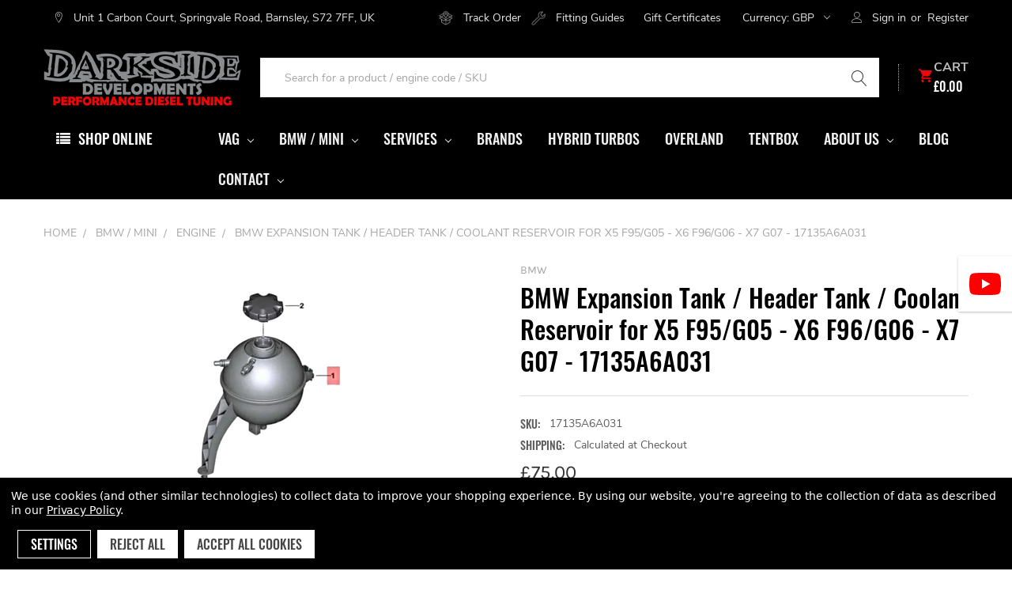

--- FILE ---
content_type: text/html; charset=UTF-8
request_url: https://www.darksidedevelopments.co.uk/products/bmw-expansion-tank-header-tank-coolant-reservoir-for-x5-f95-g05-x6-f96-g06-x7-g07-17135a6a031.html
body_size: 57630
content:
<!DOCTYPE html>
<html class="no-js" lang="en" style="overflow-x: hidden;">
    <head>
        <!-- Google Tag Manager -->
<script>(function(w,d,s,l,i){w[l]=w[l]||[];w[l].push({'gtm.start':
new Date().getTime(),event:'gtm.js'});var f=d.getElementsByTagName(s)[0],
j=d.createElement(s),dl=l!='dataLayer'?'&l='+l:'';j.async=true;j.src=
'https://www.googletagmanager.com/gtm.js?id='+i+dl;f.parentNode.insertBefore(j,f);
})(window,document,'script','dataLayer','GTM-T7W642X');</script>
<!-- End Google Tag Manager -->
        <title>BMW Expansion Tank / Header Tank / Coolant Reservoir for X5 F95/G05 - X6 F96/G06  - X7 G07 - 17135A6A031</title>
        <meta property="product:price:amount" content="75" /><meta property="product:price:currency" content="GBP" /><meta property="og:url" content="https://www.darksidedevelopments.co.uk/products/bmw-expansion-tank-header-tank-coolant-reservoir-for-x5-f95-g05-x6-f96-g06-x7-g07-17135a6a031.html" /><meta property="og:site_name" content="Darkside Developments" /><meta name="keywords" content="[&quot;BMW&quot;, &quot;Expansion&quot;, &quot;Tank&quot;, &quot;Header&quot;, &quot;Tank&quot;, &quot;Coolant&quot;, &quot;Reservoir&quot;, &quot;X5&quot;, &quot;F95/G05&quot;, &quot;X6&quot;, &quot;F96/G06&quot;, &quot;X7&quot;, &quot;G07&quot;, &quot;17135A6A031&quot;, &quot;17 13 5 A6A 031  &quot;, &quot;  17135A6A031  &quot;, &quot;  5 A6A 031  &quot;, &quot;  5A6A031&quot;]"><meta name="description" content="Genuine BMW Replacement Header Tank / Coolant Reservoir / Expansion Tank to fit BMW X5 F95/G05, X6 F96/G06  and  X7 G07 models."><link rel='canonical' href='https://www.darksidedevelopments.co.uk/products/bmw-expansion-tank-header-tank-coolant-reservoir-for-x5-f95-g05-x6-f96-g06-x7-g07-17135a6a031.html' /><meta name='platform' content='bigcommerce.stencil' /><meta property="og:type" content="product" />
<meta property="og:title" content="BMW Expansion Tank / Header Tank / Coolant Reservoir for X5 F95/G05 - X6 F96/G06  - X7 G07 - 17135A6A031" />
<meta property="og:description" content="Genuine BMW Replacement Header Tank / Coolant Reservoir / Expansion Tank to fit BMW X5 F95/G05, X6 F96/G06  and  X7 G07 models." />
<meta property="og:image" content="https://cdn11.bigcommerce.com/s-f4487/products/9864/images/25887/ea14bc08-00f3-4e84-b9f7-66b107a13cad__31212.1716561635.400.300.png?c=2" />
<meta property="fb:admins" content="262413180442923" />
<meta property="og:availability" content="instock" />
<meta property="pinterest:richpins" content="enabled" />
        
         
        <link href="https://cdn11.bigcommerce.com/s-f4487/product_images/favicon.JPG" rel="shortcut icon">
        <meta name="viewport" content="width=device-width, initial-scale=1, maximum-scale=5">
        <meta name="facebook-domain-verification" content="7mnjgluwz6elp23pb4q0z6ac1vfvoj" />
        <link data-stencil-stylesheet href="https://cdn11.bigcommerce.com/s-f4487/stencil/17fa4880-d507-013e-b952-32fe1a9facfb/e/7847f730-b326-013e-24f7-5aaab5b7f34b/css/theme-37323df0-d507-013e-2e6a-3a557a184150.css" rel="stylesheet">
        <!--<link href="https://fonts.googleapis.com/css?family=Oswald:700,400,500,600%7CKarla:400%7CNunito+Sans:400,400i,300,300i,600,600i,700,700i&display=swap" rel="stylesheet">-->
        <!--<link href="https://fonts.googleapis.com/css?family=Nunito+Sans:400,400i,300,300i,600,600i,700,700i|Oswald:500,400,600,700&display=swap" rel="stylesheet">-->
        <style>
            /* latin */
            @font-face {
              font-family: 'Nunito Sans';
              font-style: italic;
              font-weight: 300;
              font-display: swap;
              src: local('Nunito Sans Light Italic'), local('NunitoSans-LightItalic'), url(https://fonts.gstatic.com/s/nunitosans/v6/pe01MImSLYBIv1o4X1M8cce4G3JoY1MIUg.woff2) format('woff2');
              unicode-range: U+0000-00FF, U+0131, U+0152-0153, U+02BB-02BC, U+02C6, U+02DA, U+02DC, U+2000-206F, U+2074, U+20AC, U+2122, U+2191, U+2193, U+2212, U+2215, U+FEFF, U+FFFD;
            }
            /* latin */
            @font-face {
              font-family: 'Nunito Sans';
              font-style: italic;
              font-weight: 400;
              font-display: swap;
              src: local('Nunito Sans Italic'), local('NunitoSans-Italic'), url(https://fonts.gstatic.com/s/nunitosans/v6/pe0oMImSLYBIv1o4X1M8cce4E9lKdg.woff2) format('woff2');
              unicode-range: U+0000-00FF, U+0131, U+0152-0153, U+02BB-02BC, U+02C6, U+02DA, U+02DC, U+2000-206F, U+2074, U+20AC, U+2122, U+2191, U+2193, U+2212, U+2215, U+FEFF, U+FFFD;
            }
            /* latin */
            @font-face {
              font-family: 'Nunito Sans';
              font-style: italic;
              font-weight: 600;
              font-display: swap;
              src: local('Nunito Sans SemiBold Italic'), local('NunitoSans-SemiBoldItalic'), url(https://fonts.gstatic.com/s/nunitosans/v6/pe01MImSLYBIv1o4X1M8cce4GwZuY1MIUg.woff2) format('woff2');
              unicode-range: U+0000-00FF, U+0131, U+0152-0153, U+02BB-02BC, U+02C6, U+02DA, U+02DC, U+2000-206F, U+2074, U+20AC, U+2122, U+2191, U+2193, U+2212, U+2215, U+FEFF, U+FFFD;
            }
            /* latin */
            @font-face {
              font-family: 'Nunito Sans';
              font-style: italic;
              font-weight: 700;
              font-display: swap;
              src: local('Nunito Sans Bold Italic'), local('NunitoSans-BoldItalic'), url(https://fonts.gstatic.com/s/nunitosans/v6/pe01MImSLYBIv1o4X1M8cce4G2JvY1MIUg.woff2) format('woff2');
              unicode-range: U+0000-00FF, U+0131, U+0152-0153, U+02BB-02BC, U+02C6, U+02DA, U+02DC, U+2000-206F, U+2074, U+20AC, U+2122, U+2191, U+2193, U+2212, U+2215, U+FEFF, U+FFFD;
            }
            /* latin */
            @font-face {
              font-family: 'Nunito Sans';
              font-style: normal;
              font-weight: 300;
              font-display: swap;
              src: local('Nunito Sans Light'), local('NunitoSans-Light'), url(https://fonts.gstatic.com/s/nunitosans/v6/pe03MImSLYBIv1o4X1M8cc8WAc5tU1E.woff2) format('woff2');
              unicode-range: U+0000-00FF, U+0131, U+0152-0153, U+02BB-02BC, U+02C6, U+02DA, U+02DC, U+2000-206F, U+2074, U+20AC, U+2122, U+2191, U+2193, U+2212, U+2215, U+FEFF, U+FFFD;
            }
            /* latin */
            @font-face {
              font-family: 'Nunito Sans';
              font-style: normal;
              font-weight: 400;
              font-display: swap;
              src: local('Nunito Sans Regular'), local('NunitoSans-Regular'), url(https://fonts.gstatic.com/s/nunitosans/v6/pe0qMImSLYBIv1o4X1M8cce9I9s.woff2) format('woff2');
              unicode-range: U+0000-00FF, U+0131, U+0152-0153, U+02BB-02BC, U+02C6, U+02DA, U+02DC, U+2000-206F, U+2074, U+20AC, U+2122, U+2191, U+2193, U+2212, U+2215, U+FEFF, U+FFFD;
            }
            /* latin */
            @font-face {
              font-family: 'Nunito Sans';
              font-style: normal;
              font-weight: 600;
              font-display: swap;
              src: local('Nunito Sans SemiBold'), local('NunitoSans-SemiBold'), url(https://fonts.gstatic.com/s/nunitosans/v6/pe03MImSLYBIv1o4X1M8cc9iB85tU1E.woff2) format('woff2');
              unicode-range: U+0000-00FF, U+0131, U+0152-0153, U+02BB-02BC, U+02C6, U+02DA, U+02DC, U+2000-206F, U+2074, U+20AC, U+2122, U+2191, U+2193, U+2212, U+2215, U+FEFF, U+FFFD;
            }
            /* latin */
            @font-face {
              font-family: 'Nunito Sans';
              font-style: normal;
              font-weight: 700;
              font-display: swap;
              src: local('Nunito Sans Bold'), local('NunitoSans-Bold'), url(https://fonts.gstatic.com/s/nunitosans/v6/pe03MImSLYBIv1o4X1M8cc8GBs5tU1E.woff2) format('woff2');
              unicode-range: U+0000-00FF, U+0131, U+0152-0153, U+02BB-02BC, U+02C6, U+02DA, U+02DC, U+2000-206F, U+2074, U+20AC, U+2122, U+2191, U+2193, U+2212, U+2215, U+FEFF, U+FFFD;
            }
            
            /* latin */
            @font-face {
              font-family: 'Oswald';
              font-style: normal;
              font-weight: 400;
              font-display: swap;
              src: url(https://fonts.gstatic.com/s/oswald/v35/TK3iWkUHHAIjg752GT8G.woff2) format('woff2');
              unicode-range: U+0000-00FF, U+0131, U+0152-0153, U+02BB-02BC, U+02C6, U+02DA, U+02DC, U+2000-206F, U+2074, U+20AC, U+2122, U+2191, U+2193, U+2212, U+2215, U+FEFF, U+FFFD;
            }
            /* latin */
            @font-face {
              font-family: 'Oswald';
              font-style: normal;
              font-weight: 500;
              font-display: swap;
              src: url(https://fonts.gstatic.com/s/oswald/v35/TK3iWkUHHAIjg752GT8G.woff2) format('woff2');
              unicode-range: U+0000-00FF, U+0131, U+0152-0153, U+02BB-02BC, U+02C6, U+02DA, U+02DC, U+2000-206F, U+2074, U+20AC, U+2122, U+2191, U+2193, U+2212, U+2215, U+FEFF, U+FFFD;
            }
            /* latin */
            @font-face {
              font-family: 'Oswald';
              font-style: normal;
              font-weight: 600;
              font-display: swap;
              src: url(https://fonts.gstatic.com/s/oswald/v35/TK3iWkUHHAIjg752GT8G.woff2) format('woff2');
              unicode-range: U+0000-00FF, U+0131, U+0152-0153, U+02BB-02BC, U+02C6, U+02DA, U+02DC, U+2000-206F, U+2074, U+20AC, U+2122, U+2191, U+2193, U+2212, U+2215, U+FEFF, U+FFFD;
            }
            /* latin */
            @font-face {
              font-family: 'Oswald';
              font-style: normal;
              font-weight: 700;
              font-display: swap;
              src: url(https://fonts.gstatic.com/s/oswald/v35/TK3iWkUHHAIjg752GT8G.woff2) format('woff2');
              unicode-range: U+0000-00FF, U+0131, U+0152-0153, U+02BB-02BC, U+02C6, U+02DA, U+02DC, U+2000-206F, U+2074, U+20AC, U+2122, U+2191, U+2193, U+2212, U+2215, U+FEFF, U+FFFD;
            }
            
            /* latin */
            @font-face {
              font-family: 'Karla';
              font-style: normal;
              font-weight: 400;
              src: local('Karla'), local('Karla-Regular'), url(https://fonts.gstatic.com/s/karla/v13/qkBbXvYC6trAT7RVLtw.woff2) format('woff2');
              unicode-range: U+0000-00FF, U+0131, U+0152-0153, U+02BB-02BC, U+02C6, U+02DA, U+02DC, U+2000-206F, U+2074, U+20AC, U+2122, U+2191, U+2193, U+2212, U+2215, U+FEFF, U+FFFD;
            }
            /* latin */
            @font-face {
              font-family: 'Karla';
              font-style: normal;
              font-weight: 700;
              src: local('Karla Bold'), local('Karla-Bold'), url(https://fonts.gstatic.com/s/karla/v13/qkBWXvYC6trAT7zuC8m5xLs.woff2) format('woff2');
              unicode-range: U+0000-00FF, U+0131, U+0152-0153, U+02BB-02BC, U+02C6, U+02DA, U+02DC, U+2000-206F, U+2074, U+20AC, U+2122, U+2191, U+2193, U+2212, U+2215, U+FEFF, U+FFFD;
            }
            /* latin-ext */
            @font-face {
              font-family: 'Karla';
              font-style: italic;
              font-weight: 400;
              font-display: swap;
              src: local('Karla Italic'), local('Karla-Italic'), url(https://fonts.gstatic.com/s/karla/v13/qkBVXvYC6trAT7RQHtCe4YZO.woff2) format('woff2');
              unicode-range: U+0100-024F, U+0259, U+1E00-1EFF, U+2020, U+20A0-20AB, U+20AD-20CF, U+2113, U+2C60-2C7F, U+A720-A7FF;
            }
        </style>
        
        <script async defer src="https://cdn11.bigcommerce.com/s-f4487/stencil/17fa4880-d507-013e-b952-32fe1a9facfb/e/7847f730-b326-013e-24f7-5aaab5b7f34b/modernizr-custom.js"></script>
        <!-- Start Tracking Code for analytics_facebook -->

<script data-bc-cookie-consent="4" type="text/plain">
!function(f,b,e,v,n,t,s){if(f.fbq)return;n=f.fbq=function(){n.callMethod?n.callMethod.apply(n,arguments):n.queue.push(arguments)};if(!f._fbq)f._fbq=n;n.push=n;n.loaded=!0;n.version='2.0';n.queue=[];t=b.createElement(e);t.async=!0;t.src=v;s=b.getElementsByTagName(e)[0];s.parentNode.insertBefore(t,s)}(window,document,'script','https://connect.facebook.net/en_US/fbevents.js');

fbq('set', 'autoConfig', 'false', '332180370895736');
fbq('dataProcessingOptions', []);
fbq('init', '332180370895736', {"external_id":"038d6470-fd35-46b5-b99d-7eb826b2edff"});
fbq('set', 'agent', 'bigcommerce', '332180370895736');

function trackEvents() {
    var pathName = window.location.pathname;

    fbq('track', 'PageView', {}, "");

    // Search events start -- only fire if the shopper lands on the /search.php page
    if (pathName.indexOf('/search.php') === 0 && getUrlParameter('search_query')) {
        fbq('track', 'Search', {
            content_type: 'product_group',
            content_ids: [],
            search_string: getUrlParameter('search_query')
        });
    }
    // Search events end

    // Wishlist events start -- only fire if the shopper attempts to add an item to their wishlist
    if (pathName.indexOf('/wishlist.php') === 0 && getUrlParameter('added_product_id')) {
        fbq('track', 'AddToWishlist', {
            content_type: 'product_group',
            content_ids: []
        });
    }
    // Wishlist events end

    // Lead events start -- only fire if the shopper subscribes to newsletter
    if (pathName.indexOf('/subscribe.php') === 0 && getUrlParameter('result') === 'success') {
        fbq('track', 'Lead', {});
    }
    // Lead events end

    // Registration events start -- only fire if the shopper registers an account
    if (pathName.indexOf('/login.php') === 0 && getUrlParameter('action') === 'account_created') {
        fbq('track', 'CompleteRegistration', {}, "");
    }
    // Registration events end

    

    function getUrlParameter(name) {
        var cleanName = name.replace(/[\[]/, '\[').replace(/[\]]/, '\]');
        var regex = new RegExp('[\?&]' + cleanName + '=([^&#]*)');
        var results = regex.exec(window.location.search);
        return results === null ? '' : decodeURIComponent(results[1].replace(/\+/g, ' '));
    }
}

if (window.addEventListener) {
    window.addEventListener("load", trackEvents, false)
}
</script>
<noscript><img height="1" width="1" style="display:none" alt="null" src="https://www.facebook.com/tr?id=332180370895736&ev=PageView&noscript=1&a=plbigcommerce1.2&eid="/></noscript>

<!-- End Tracking Code for analytics_facebook -->

<!-- Start Tracking Code for analytics_googleanalytics -->

<!-- Google Tag Manager -->
<script data-bc-cookie-consent="3" type="text/plain">(function(w,d,s,l,i){w[l]=w[l]||[];w[l].push({'gtm.start':
        new Date().getTime(),event:'gtm.js'});var f=d.getElementsByTagName(s)[0],
    j=d.createElement(s),dl=l!='dataLayer'?'&l='+l:'';j.async=true;j.src=
    'https://www.googletagmanager.com/gtm.js?id='+i+dl;f.parentNode.insertBefore(j,f);
})(window,document,'script','dataLayer','GTM-M4D8W7R');</script>
<!-- End Google Tag Manager -->

<style>
    .button.cart-btn {
        padding-top: 5px;
        padding-bottom: 5px;
        position: relative;
        top: 5px;
        color: #fff;
        font-weight: 400;
    }
</style>
<!-- Global site tag (gtag.js) - Google Analytics -->
<script data-bc-cookie-consent="3" type="text/plain" async src="https://www.googletagmanager.com/gtag/js?id=UA-56391442-2"></script>
<script data-bc-cookie-consent="3" type="text/plain">
    window.dataLayer = window.dataLayer || [];
    function gtag(){dataLayer.push(arguments);}
    gtag('js', new Date());
    gtag('config', 'UA-56391442-2', {'link_attribution': true });

    gtag('config', 'AW-781483593');

    // var wsa_adwords_id = 'AW-XXXXXXXXXX'; // for use later
    // gtag('config', wsa_adwords_id); // AdWords Remarketing Tracking
</script>

<script data-bc-cookie-consent="3" type="text/plain" src="https://conduit.mailchimpapp.com/js/stores/store_3wlumxlvz19foxflazcb/conduit.js"></script>

<meta name="p:domain_verify" content="4da6e70d97fe3576b21601f6eda5fb8d"/>

<script data-bc-cookie-consent="3" type="text/plain">

    (function(n,t,i,r){var u,f;n[i]=n[i]||{},n[i].initial={accountCode:"DARKS11115",host:"DARKS11115.pcapredict.com"},n[i].on=n[i].on||function(){(n[i].onq=n[i].onq||[]).push(arguments)},u=t.createElement("script"),u.async=!0,u.src=r,f=t.getElementsByTagName("script")[0],f.parentNode.insertBefore(u,f)})(window,document,"pca","//DARKS11115.pcapredict.com/js/sensor.js");

    pca.on("ready", function () { pca.sourceString = "BigCommerce-GuideSetup";});

    pca.on('data', function(source, key, address, variations) {

        if (source === "emailvalidation" &&
            window.location.href.includes('login') &&
            !window.location.href.includes('?action=create_account')) {
            if (address === false) {
                var login = document.getElementById('login_btn');
                login.setAttribute('disabled', 'true');
            } else {
                var login = document.getElementById('login_btn');
                login.removeAttribute('disabled');
            };
        } else if(source === "emailvalidation" && window.location.href.includes('?action=create_account'))
        {
            if (address === false) {
                var reg = document.getElementById('register_btn');
                reg.setAttribute('disabled', 'true');
            }
            else {
                var reg = document.getElementById('register_btn');
                reg.removeAttribute('disabled');
            }
        };
        if (source === "address" && window.location.href.includes('checkout')) {

            if (pca.platform.productList[key].PLATFORM_CAPTUREPLUS.bindings.length > 0) {
                for (var i = 0; i < pca.platform.productList[key].PLATFORM_CAPTUREPLUS.bindings[0].fields.length; i++) {
                    var pcaField = document.getElementById(pca.platform.productList[key].PLATFORM_CAPTUREPLUS.bindings[0].fields[i].element);
                    if (pcaField) {
                        pca.fire(pcaField, 'change');
                    }
                }
            }

            var provDrop = document.getElementById('provinceCodeInput');

            if(provDrop) {
                pca.setValue('provinceCodeInput', address.ProvinceName);
                pca.fire(provDrop, 'change');
            }

            var provInput = document.getElementById('provinceInput');

            if (provInput) {
                pca.setValue('provinceInput', address.ProvinceName);
                pca.fire(provInput, 'change');
            }

        }
    });

</script>

<!-- End Tracking Code for analytics_googleanalytics -->

<!-- Start Tracking Code for analytics_googleanalytics4 -->

<script data-cfasync="false" src="https://cdn11.bigcommerce.com/shared/js/google_analytics4_bodl_subscribers-358423becf5d870b8b603a81de597c10f6bc7699.js" integrity="sha256-gtOfJ3Avc1pEE/hx6SKj/96cca7JvfqllWA9FTQJyfI=" crossorigin="anonymous"></script>
<script data-cfasync="false">
  (function () {
    window.dataLayer = window.dataLayer || [];

    function gtag(){
        dataLayer.push(arguments);
    }

    function initGA4(event) {
         function setupGtag() {
            function configureGtag() {
                gtag('js', new Date());
                gtag('set', 'developer_id.dMjk3Nj', true);
                gtag('config', 'G-4LWENFCL4S');
            }

            var script = document.createElement('script');

            script.src = 'https://www.googletagmanager.com/gtag/js?id=G-4LWENFCL4S';
            script.async = true;
            script.onload = configureGtag;

            document.head.appendChild(script);
        }

        setupGtag();

        if (typeof subscribeOnBodlEvents === 'function') {
            subscribeOnBodlEvents('G-4LWENFCL4S', true);
        }

        window.removeEventListener(event.type, initGA4);
    }

    gtag('consent', 'default', {"ad_storage":"denied","ad_user_data":"denied","ad_personalization":"denied","analytics_storage":"denied","functionality_storage":"denied"})
            

    var eventName = document.readyState === 'complete' ? 'consentScriptsLoaded' : 'DOMContentLoaded';
    window.addEventListener(eventName, initGA4, false);
  })()
</script>

<!-- End Tracking Code for analytics_googleanalytics4 -->

<!-- Start Tracking Code for analytics_siteverification -->

<meta name="msvalidate.01" content="B978C74AD76A77265FA811EB4B50CDDF" />

<!-- End Tracking Code for analytics_siteverification -->


<script type="text/javascript" src="https://checkout-sdk.bigcommerce.com/v1/loader.js" defer ></script>
<script src="https://www.google.com/recaptcha/api.js" async defer></script>
<script>window.consentManagerStoreConfig = function () { return {"storeName":"Darkside Developments","privacyPolicyUrl":"https:\/\/www.darksidedevelopments.co.uk\/terms-and-conditions\/","writeKey":null,"improvedConsentManagerEnabled":true,"AlwaysIncludeScriptsWithConsentTag":true}; };</script>
<script type="text/javascript" src="https://cdn11.bigcommerce.com/shared/js/bodl-consent-32a446f5a681a22e8af09a4ab8f4e4b6deda6487.js" integrity="sha256-uitfaufFdsW9ELiQEkeOgsYedtr3BuhVvA4WaPhIZZY=" crossorigin="anonymous" defer></script>
<script type="text/javascript" src="https://cdn11.bigcommerce.com/shared/js/storefront/consent-manager-config-3013a89bb0485f417056882e3b5cf19e6588b7ba.js" defer></script>
<script type="text/javascript" src="https://cdn11.bigcommerce.com/shared/js/storefront/consent-manager-08633fe15aba542118c03f6d45457262fa9fac88.js" defer></script>
<script type="text/javascript">
var BCData = {"product_attributes":{"sku":"17135A6A031","upc":null,"mpn":null,"gtin":null,"weight":null,"base":true,"image":null,"price":{"without_tax":{"formatted":"\u00a375.00","value":75,"currency":"GBP"},"tax_label":"VAT"},"stock":null,"instock":true,"stock_message":null,"purchasable":true,"purchasing_message":null,"call_for_price_message":null}};
</script>
<script src='https://www.powr.io/powr.js?external-type=bigcommerce' async></script><script src='https://www.powr.io/powr.js?external-type=bigcommerce' async></script><script type="text/javascript">
/*var map = AmCharts.makeChart("mapdiv",{
type: "map",
theme: "dark",
projection: "mercator",
panEventsEnabled : true,
backgroundColor : "#ffffff",
backgroundAlpha : 1,
zoomControl: {
zoomControlEnabled : true
},
dataProvider : {
map : "worldHigh",
getAreasFromMap : true,
areas :
[
	{
		"id": "BY",
		"showAsSelected": true
	},
	{
		"id": "CU",
		"showAsSelected": true
	},
	{
		"id": "CI",
		"showAsSelected": true
	},
	{
		"id": "CD",
		"showAsSelected": true
	},
	{
		"id": "EG",
		"showAsSelected": true
	},
	{
		"id": "ER",
		"showAsSelected": true
	},
	{
		"id": "CG",
		"showAsSelected": true
	},
	{
		"id": "SO",
		"showAsSelected": true
	},
	{
		"id": "SS",
		"showAsSelected": true
	},
	{
		"id": "SD",
		"showAsSelected": true
	},
	{
		"id": "TN",
		"showAsSelected": true
	},
	{
		"id": "ZW",
		"showAsSelected": true
	},
	{
		"id": "AF",
		"showAsSelected": true
	},
	{
		"id": "IR",
		"showAsSelected": true
	},
	{
		"id": "IQ",
		"showAsSelected": true
	},
	{
		"id": "LB",
		"showAsSelected": true
	},
	{
		"id": "KP",
		"showAsSelected": true
	},
	{
		"id": "SY",
		"showAsSelected": true
	}
]
},
areasSettings : {
autoZoom : true,
color : "#666666",
colorSolid : "#000000",
selectedColor : "#000000",
outlineColor : "#666666",
rollOverColor : "#FF0000",
rollOverOutlineColor : "#000000"
}
});*/
</script><script data-bc-cookie-consent="2" type="text/plain" async defer src="//www.instagram.com/embed.js"></script><!-- Hotjar Tracking Code for http://www.darksidedevelopments.co.uk/ -->
<script data-bc-cookie-consent="3" type="text/plain">
    (function(h,o,t,j,a,r){
        h.hj=h.hj||function(){(h.hj.q=h.hj.q||[]).push(arguments)};
        h._hjSettings={hjid:1745599,hjsv:6};
        a=o.getElementsByTagName('head')[0];
        r=o.createElement('script');r.async=1;
        r.src=t+h._hjSettings.hjid+j+h._hjSettings.hjsv;
        a.appendChild(r);
    })(window,document,'https://static.hotjar.com/c/hotjar-','.js?sv=');
</script><!-- Fast Simon --><script id="autocomplete-initilizer" src="https://fastsimon.akamaized.net/fast-simon-autocomplete-init.umd.js?mode=bigcommerce&UUID=b94963ed-8642-4093-b52b-f2f362236248&store=1" async> </script><!-- Fast Simon -->
<script>
var __isp_options = {
    AVOID_POP_PRODUCTS_PRELOAD: true,
    /*dropdown_narrow_by: [["cs_group_visibility", "4"]],*/
    search_element_id: 'search_query',
    isp_serp_with_product_attributes:'1',
    isp_serp_callback: function(data, facets_only) {
        setTimeout(function(){
            $jquery_isp('.isp_grid_product').each(function () {
                var id = $jquery_isp(this).attr('product_id');
                var attributes = ISP_PRODUCTS[id].att;
                if (attributes !== undefined) {
                    var attr = null;
                    for (var i = 0; i < attributes.length; i++) {
                        attr = attributes.find(function (element) {
                            return element[0] == "Brand"
                        })[1];
                    }
                    if (attr && attr.length > 0) {
                        var inf = $jquery_isp(this).find('.isp_product_info');
                        var title = $jquery_isp(inf).find('.isp_product_image_href');
                        var brnd = $jquery_isp(this).find('.card-text--brand');
                        if(brnd.length == 0){
                            $jquery_isp('<p class="card-text card-text--brand" data-test-info-type="brandName">'+attr[0]+'</p>').insertBefore(title);
                        }
                    }
                }
            });
        },1000);
   		console.log('callback');
         var urlParams = new URLSearchParams(window.location.search);
         var query_term = urlParams.get('q');
         $("input#search_query").val(query_term);
         setTimeout(function(){
             $('.dropdown--quickSearch').removeClass('is-open');
             $('.dropdown--quickSearch').removeClass('f-open-dropdown');
             $('#ui-id-1').css('display', 'none');
          },500);
         if(article_search && $('#isp_tab_content').length > 0){
             switch_content_type(1);
         }
        
        setTimeout(function(){
            var headerText = $jquery_isp('#search-results-heading').find('.page-heading').html();
            headerText = headerText.replace(/&amp;quot;/g, '"');
            console.log(headerText)
            $jquery_isp('#search-results-heading').find('.page-heading').html(headerText);

            var searchText = $jquery_isp('#search_query').val();
            searchText = searchText.replace(/&amp;quot;/g, '"');
            console.log(searchText)
            $jquery_isp('#search_query').val(searchText)
        },1000);
    }, isp_dropdown_pop_loaded: function () {
        if(__acp.POP_SUGGESTIONS){
            for (var i = 0; i < __acp.POP_SUGGESTIONS.length; i++) {
                 if(hidden_products.indexOf(__acp.POP_SUGGESTIONS[i].id) > -1){
                     __acp.POP_SUGGESTIONS.splice(i,1);
                 }
            }
        }
        lazyLoadInstance2.update();
    }
};
</script>
<script src="https://code.jquery.com/jquery-3.3.1.min.js"></script>
<script>
  window.ImegaParams = {
    baseUrl: 'https://angus.finance-calculator.co.uk',
    orderId: '',
    finance: {
      methodName: 'Pay with finance with Newpay',
      apiKey: 'f06f1e860303941adaba3f8bcb77a5b7',
      productParams: {
          insertion:'append',
          element:'.productView-options.productView-options--3col',
          priceElement:'.price-section.price-section--withTax .price[data-product-price-with-tax]',
          margin:'0 0 20px 0',
          hideIfNotInRange: 'True',
      },
      cartParams: {
          insertion:'append',
          element:'.cart-totalsWrapper > .cart-actions',
          margin:'0 0 20px 0',
          hideIfNotInRange: 'True',
      },
    }
  };
    jQuery.noConflict(true);
</script>
<!-- Global site tag (gtag.js) - Google Ads: AW-781483593 -->
<script data-bc-cookie-consent="3" type="text/plain" async src="https://www.googletagmanager.com/gtag/js?id=AW-781483593"></script>
<script data-bc-cookie-consent="3" type="text/plain">
  window.dataLayer = window.dataLayer || [];
  function gtag(){dataLayer.push(arguments);}
  gtag('js', new Date());

  gtag('config', 'AW-781483593');
  gtag('set', 'developer_id.dMjk3Nj', true);
</script>
<!-- GA4 Code Start: View Product Content -->
<script data-bc-cookie-consent="3" type="text/plain">
  gtag('event', 'view_item', {
    send_to: 'AW-781483593',
    ecomm_pagetype: 'product',
    currency: 'GBP',
    items: [{
      id: '17135A6A031',
      name: 'BMW Expansion Tank / Header Tank / Coolant Reservoir for X5 F95/G05 - X6 F96/G06  - X7 G07 - 17135A6A031',
      quantity: 1,
      google_business_vertical: 'retail',
      currency: "GBP",
      price: 75,
    }],
    value: 75,
  });
</script>
<script>
    var __fast_options = __fast_options || {};
	__fast_options.with_product_attributes = true;
    
    var blog_search = /\/blog/i.test(document.referrer);
    
    function getProductElements(element) {
        return [...element.querySelectorAll(`.fs-results-product-card`)];
    }
	
	function Getattributevalue(att,name) {
		if ( typeof(att) !== "undefined" && att !== null ) {
		   for (let key in att) {
				if (att[key][0] === name){
					return att[key][1][0];
				}
			}
		}

		return "";
	}
    
    function formatPriceWithVAT(productElement) {
		let priceContainer = productElement.querySelector(".info-container .price");

		if (priceContainer && !priceContainer.classList.contains("vat-added")) {
			priceContainer.innerHTML += ` <span class="ex-vat-label" style="font-weight: 400; color: #a5a5a5; border-bottom: 1px dotted #a5a5a5; cursor: help;"> (Ex. VAT) </span>`;
			priceContainer.classList.add("vat-added");
		}
	}

    
    
    function addBrandLabel(productElement, brand) {
        let brandContainer = productElement.querySelector(".brandName");
        
        let titleElement = productElement.querySelector(".info-container .title");

        if (!brandContainer && titleElement) {
            titleElement.insertAdjacentHTML('beforebegin', `<div class="brandName" style="color: #696969;">${brand}</div>`);
        } else if (brandContainer) {
            brandContainer.textContent = brand;
        }
    }
    
	var queryTerm = "";
    var firstTime = false;
    
    function hooks() {
        window.SerpOptions.registerHook("serp-product-grid", ({products, element}) => {
            const isSearch=window.location.href.indexOf("search-results");
            if(!firstTime){
                const urlParams = new URLSearchParams(window.location.search);
                queryTerm = urlParams.get('q');
                firstTime = true;
            }
            for (const productElement of getProductElements(element)) {
                formatPriceWithVAT(productElement);
                if(isSearch && productElement.querySelector('.image-add-to-cart-button-wrapper:not(.cloned)'))
                {
                    const atcElement = productElement.querySelector('.image-add-to-cart-button-wrapper:not(.cloned)');
                    // Clone the node (true = deep clone with children, false = shallow clone)
                    const clone = atcElement.cloneNode(true);
                    // Optionally, modify the clone before replacing
                    clone.classList.add('cloned');
                    // Replace the original with the clone
                    atcElement.parentNode.replaceChild(clone, atcElement);
                    if(productElement.querySelector(".add-to-cart-spinner-text-wrapper span"))
                    {
                        productElement.querySelector(".add-to-cart-spinner-text-wrapper span").innerHTML="VIEW PRODUCT";
                    }
                    if(productElement.querySelector(".image-add-to-cart-button-wrapper"))
                    {
						productElement.querySelector(".image-add-to-cart-button-wrapper").addEventListener("click",()=>{
                            productElement.querySelector(".title-container").click();
                        });
                    }
                    
                }
                
                const productID = productElement.dataset.productId;
                const data = products[productID];
				
                if ( typeof(data) !== "undefined" && data !== null ) {                	
                    
                    var $brand = Getattributevalue(data.attributes,'Brand');
                    if ($brand.length > 0) {
                      addBrandLabel (productElement,$brand);
                    }
                }				
            }
        });
        window.SerpOptions.registerHook('serp-filters', ({ facets, element }) => {
            const serpPage = element.closest('#fs-serp-page');
            const filtersGrid = serpPage.querySelector('.filters-grid-wrapper');
            const titleWrapper = serpPage.querySelector('.titleWrapper');
            const existingMsg = titleWrapper?.querySelector('.no-articles-msg');
            const filtersContainer = serpPage.querySelector('.filters-container');
            const tabElements = serpPage.querySelectorAll('.fs-tab-marker-container');

            if (existingMsg) {
                existingMsg.remove();
            }
            const currentUrlParams = new URLSearchParams(window.location.search);
			const currentTerm = currentUrlParams.get('q');
            if(blog_search && currentTerm == queryTerm){
               if (tabElements.length > 1) {
                  const secondTab = tabElements[1].querySelector('.single-tab');
                  if (secondTab) {
                    secondTab.click();
                    tabElements[0].style.display = 'none';
                    if (filtersContainer) {
                        filtersContainer.style.display = 'none';
                    }
                    if (filtersGrid) {
                       filtersGrid.style.display = 'block';
                    }
                  }
                }
                else{
                   if (filtersGrid) {
                       filtersGrid.style.display = 'none';
                   }
                   if (titleWrapper && !titleWrapper.querySelector('.no-articles-msg')) {
                        const msg = document.createElement('div');
                        msg.className = 'no-articles-msg';
                        msg.innerText = 'No Articles found';
                        titleWrapper.appendChild(msg);
                    }
                }
              }
            if(blog_search && currentTerm != queryTerm){
                 filtersGrid.style.display = 'grid';
                 filtersContainer.style.display = 'block';
                 const firstTab = tabElements?.[0];
                 if(firstTab){
                    firstTab.style.display = 'flex';
                    const singleTab = firstTab.querySelector('.single-tab');
                    if (singleTab) {
                        singleTab.click();
                    }
                 }
            }
        });
    }

    if (window.SerpOptions) {
        hooks();
    } else {
        window.addEventListener('fast-serp-ready', function () {
        	hooks();
        });
    }
   
</script><script class="fast-simon-script">
    var STORE_UUID = "b94963ed-8642-4093-b52b-f2f362236248";
    var STORE_ID = Number("1");
    var FAST_SEARCH_HANDLE = "/search-results/";
    var FAST_ENDPOINT = "https://api.fastsimon.com";

    var FAST_CONFIG = {"backInStockProvider": 0,"badges": [],"badgesLimit": 100,"categoryFilterType": {"collections": 3,"search": 3},"categoryNavigationTree": true,"collectionsPersonalization": {"active": false,"avoidCategories": [],"avoidProducts": null,"disableCategories": [],"maxRecencyLimit": 365,"recencyLimit": 5},"css": ".divider {\n  display: none;\n}\n\n.brandName {\n  color: #696969;\n  font-family: \"Nunito Sans\", Arial, Helvetica, sans-serif;\n  font-weight: 400;\n  line-height: 1.5;\n  text-align: center;\n}\n\n.category-title {\n  text-transform: uppercase;\n}\n\n.filters-container {\n  border-right: 1px solid #eee;\n  border: 1px solid #eee;\n  padding: 10px;\n}\n\n.quick-view-dialog-content {\n  background-color: transparent;\n}\n.image-add-to-cart-button-wrapper{\n  display: none;\n}\n.product-card:hover .image-add-to-cart-button-wrapper{\n  display: block;\n}","currency": "GBP","customIcons": [],"custom_swatches_css": "","default_sort": {"categories": "relevency","custom": {},"search": "relevency"},"domain": null,"filtersPersonalization": false,"has_bloomreach": false,"has_dotdigital": false,"has_shopify_markets": false,"imageOptimization": false,"isContent": true,"isSPA": false,"kind": "BigCommerce","language": "en","onlyServerRelatedCollections": false,"pricing": {"avoidPricesForNonLoginUsers": false,"currencyConversionRate": "1.00","currencySymbolPosition": "auto","priceRangeFormat": "price_range","showPriceWithoutDecimals": false},"quickViewAttributes": [],"referrerBasedAudiences": false,"searchPersonalization": false,"settings": {"desktopSettings": {"collections": {"categoriesWheelsOnCollections": false,"categoriesWheelsOnSerp": false,"isCustomCarouselIcons": false,"leftArrowIconName": "","numberOfWheelTitleLines": 3,"rightArrowIconName": "","useAutomaticRelatedCollections": true,"wheelSize": 85},"filters": {"backgroundColor": "unset","btnColor": "#747a80","btnDimensions": {"height": "auto","width": "auto","x": "0","y": "0"},"btnFont": {"font": "Arial","fontSize": "14px","fontWeight": "400","letterSpacing": "0.25px","lineHeight": "auto","textAlign": "center"},"colorsFilter": "checkboxes","filtersButtonCustomIconName": "","filtersTopBar": false,"hideFiltersByDefault": false,"inStockFilter": "checkbox","isActive": true,"isCustomIcon": false,"layout": "vertical","numberOfOpenFacets": "all","numberOfOpenNarrows": 5,"onSaleFilter": "checkbox","optionsColor": "#696969","optionsFont": {"font": "Arial","fontSize": "13px","fontWeight": "400","letterSpacing": "0.25px","lineHeight": "auto","textAlign": "left"},"priceFilterRange": false,"priceFilterSlider": false,"removableTags": {"backgroundColor": "unset","border": "1px solid #ccc","borderRadius": "unset","color": "#000000","dimensions": {"height": "auto","width": "auto","x": "0","y": "0"},"font": {"font": "Arial","fontSize": "14px","fontWeight": "400","letterSpacing": "0.25px","lineHeight": "auto","textAlign": "left"},"headerText": "Refined By","inFilters": false,"isActive": true,"isDisplayHeader": true,"onTopPage": true,"shadow": "unset"},"searchWithinFilters": {"backgroundColor": "none","border": "1px solid #000000","borderRadius": "unset","color": "none","dimensions": {"height": "auto","width": "auto","x": "0","y": "0"},"isActive": false,"placeHolder": "Search...","shadow": "unset"},"searchWithinResults": {"backgroundColor": "none","border": "1px solid #000000","borderRadius": "unset","color": "none","dimensions": {"height": "auto","width": "auto","x": "0","y": "0"},"isActive": false,"placeHolder": "Search...","shadow": "unset"},"showHideFiltersButton": {"backgroundColor": "unset","border": "1px solid #000000","borderRadius": "unset","color": "unset","dimensions": {"height": "auto","width": "auto","x": "0","y": "0"},"font": {"font": "Arial","fontSize": "14px","fontWeight": "400","letterSpacing": "0.25px","lineHeight": "auto","textAlign": "left"},"isActive": false,"shadow": "unset","text": "Show / Hide Filters"},"showMoreButton": true,"slideDirection": "left","titlesBackground": "#ffffff","titlesColor": "#000000","titlesFont": {"font": "\"Oswald\", Arial, Helvetica, sans-serif","fontSize": "13px","fontWeight": "500","letterSpacing": "0.25px","lineHeight": "auto","textAlign": "left"}},"productGrid": {"articlesTab": {"layout": "modern"},"backgroundColor": "none","font": {"font": "Arial","fontSize": "14px","fontWeight": "400","letterSpacing": "0.25px","lineHeight": "auto","textAlign": "left"},"gridColumnGap": "10px","gridRowGap": "15px","gridViewButton": false,"gridViewIcon": "","isGridViewCustomIcon": false,"listViewIcon": "","numberOfColumns": "4","numberOfRows": "5","pagePadding": "1px","pageTitle": {"color": "#000000","dimensions": {"height": "auto","width": "auto","x": "0","y": "0"},"font": {"font": "\"Nunito Sans\"","fontSize": "30px","fontWeight": "bold","letterSpacing": "0.25px","lineHeight": "auto","textAlign": "center"},"isActive": true,"margin": "unset","numberOfLines": "1"},"pagination": {"isCustomIcon": false,"leftArrowIcon": "","loadMore": false,"loadMoreAfter": 3,"paginationProgress": false,"paginationType": "infinite scroll","progressBarColor": "#571eae","rightArrowIcon": ""},"product": {"addToCart": {"addToCartPosition": "image bottom","addToCartType": "product level","ajaxAnimation": false,"backgroundColor": "#ef060a","backgroundColorOnHover": "#4e87ff","border": "unset","borderColorOnHover": "#4E87FF","borderRadius": "unset","changeColorsOnHover": false,"color": "#ffffff","dimensions": {"height": "auto","width": "auto","x": "0","y": "0"},"font": {"font": "Oswald","fontSize": "14px","fontWeight": "700","letterSpacing": "0.25px","lineHeight": "auto","textAlign": "left"},"gridPosition": {"areaName": "addToCart","numOfCols": 3,"row": 5},"isActive": true,"margin": "unset","quantitySelector": false,"shadow": "unset","showOnHover": false,"text": "ADD TO CART","textColorsOnHover": "#ffffff"},"backInStock": {"backInStockPosition": "product bottom","backgroundColor": "#ffffff","backgroundColorOnHover": "#4e87ff","border": "1px solid #4E87FF","borderColorOnHover": "#4E87FF","borderRadius": "unset","changeColorsOnHover": true,"color": "#4e87ff","dimensions": {"height": "auto","width": "auto","x": "0","y": "0"},"font": {"font": "Arial","fontSize": "14px","fontWeight": "400","letterSpacing": "0.25px","lineHeight": "auto","textAlign": "left"},"gridPosition": {"areaName": "backInStock","numOfCols": 3,"row": 5},"isActive": false,"margin": "unset","shadow": "unset","showOnHover": true,"text": "Notify me","textColorsOnHover": "#ffffff"},"backgroundColor": "none","border": "unset","borderRadius": "unset","colorSwatches": {"changeVariantOnHover": true,"dimensions": {"height": "auto","width": "auto","x": "0","y": "0"},"enableOutOfStockSwatches": false,"gridPosition": {"areaName": "colorSwatches","numOfCols": 3,"row": 6},"isActive": false,"margin": "unset","maxSwatches": 6,"swatchesType": 0},"compare": {"color": "#552534","dimensions": {"height": "auto","width": "auto","x": "0","y": "0"},"font": {"font": "Arial","fontSize": "14px","fontWeight": "400","letterSpacing": "0.25px","lineHeight": "auto","textAlign": "left"},"gridPosition": {"areaName": "compare","numOfCols": 1,"row": 2},"isActive": false,"margin": "unset","shadow": "unset"},"description": {"color": "#000000","dimensions": {"height": "auto","width": "auto","x": "0","y": "0"},"font": {"font": "Arial","fontSize": "14px","fontWeight": "400","letterSpacing": "0.25px","lineHeight": "auto","textAlign": "left"},"gridPosition": {"areaName": "description","numOfCols": 3,"row": 4},"isActive": false,"margin": "unset","numberOfLines": "2","saveSpaceForLineClamp": true,"shadow": "unset"},"dimensions": {"height": "auto","width": "auto","x": "0","y": "0"},"imageCarousel": "2nd-image","imageFit": "contain","imageRatio": 1,"inStock": {"backgroundColor": "unset","border": "1px solid #e5e5e5","borderRadius": "9px","color": "#1abc9c","dimensions": {"height": "auto","width": "auto","x": "0","y": "0"},"font": {"font": "Arial","fontSize": "11px","fontWeight": "400","letterSpacing": "0.25px","lineHeight": "auto","textAlign": "left"},"gridPosition": {"areaName": "inStock","numOfCols": 1,"row": 1},"isActive": false,"margin": "unset","shadow": "unset","text": "In Stock"},"info": {"gridAreas": "\"reviews reviews reviews reviews\" \"title title title title\" \"price price price price\" ","gridAreasObj": [{"h": 1,"i": "title","maxH": 1,"maxW": 4,"moved": false,"static": false,"w": 4,"x": 0,"y": 1},{"h": 1,"i": "reviews","maxH": 1,"maxW": 4,"moved": false,"static": false,"w": 4,"x": 0,"y": 0},{"h": 1,"i": "price","maxH": 1,"maxW": 4,"moved": false,"static": false,"w": 4,"x": 0,"y": 2}],"padding": "0px"},"isCustomCarouselIcons": false,"leftArrowIconName": "","leftArrowSlideDirection": "left","lookALike": {"backgroundColor": "none","border": "1px solid #000000","borderRadius": "unset","buttonText": "Similar Styles","color": "#000000","dimensions": {"height": "auto","width": "auto","x": "0","y": "0"},"font": {"font": "Arial","fontSize": "14px","fontWeight": "400","letterSpacing": "0.25px","lineHeight": "auto","textAlign": "left"},"gridPosition": {"areaName": "lookALike","numOfCols": 2,"row": 1},"isActive": false,"margin": "unset","text": "Look-A-Like","titleText": "SIMILAR STYLES WE THINK YOU\u2019LL LOVE"},"outOfStock": {"backgroundColor": "#FFFFFF","border": "1px solid #e5e5e5","borderRadius": "9px","color": "#bc1a1a","dimensions": {"height": "auto","width": "auto","x": "0","y": "0"},"font": {"font": "Arial","fontSize": "11px","fontWeight": "400","letterSpacing": "0.25px","lineHeight": "auto","textAlign": "left"},"gridPosition": {"areaName": "outOfStock","numOfCols": 1,"row": 0},"isActive": false,"margin": "unset","shadow": "unset","text": "Out of Stock"},"padding": "3px","price": {"alignIfCompare": "center","color": "#000000","colorIfCompareEnable": "unset","currency": "auto","dimensions": {"height": "auto","width": "auto","x": "0","y": "0"},"font": {"font": "Oswald","fontSize": "14px","fontWeight": "700","letterSpacing": "0.25px","lineHeight": "auto","textAlign": "center"},"gridPosition": {"areaName": "price","numOfCols": 1,"row": 2},"isActive": true,"margin": "unset","shadow": "unset"},"quickAddButtonStyleBar": false,"quickView": {"backgroundColor": "none","backgroundColorOnHover": "none","border": "1px solid #000000","borderRadius": "unset","color": "#000000","defaultStoreQuickview": false,"dimensions": {"height": "auto","width": "auto","x": "0","y": "0"},"font": {"font": "Arial","fontSize": "14px","fontWeight": "400","letterSpacing": "0.25px","lineHeight": "auto","textAlign": "left"},"gridPosition": {"areaName": "quickView","numOfCols": 3,"row": 1},"isActive": false,"margin": "unset","text": "Quick View","theme": "modern"},"reviews": {"color": "#f05152","dimensions": {"height": "auto","width": "auto","x": "0","y": "0"},"font": {"font": "Arial","fontSize": "14px","fontWeight": "400","letterSpacing": "0.25px","lineHeight": "auto","textAlign": "left"},"gridPosition": {"areaName": "reviews","numOfCols": 3,"row": 3},"isActive": true,"margin": "unset","noReviewsStarsColor": "#9F9F9F","reviewsCount": false,"shadow": "0px 0px 1px 1px #000000","size": "24","widgetForNoReview": false},"rightArrowIconName": "","rightArrowSlideDirection": "right","shadow": "unset","showBorderOnHover": false,"sku": {"color": "#000000","dimensions": {"height": "auto","width": "auto","x": "0","y": "0"},"font": {"font": "Arial","fontSize": "14px","fontWeight": "400","letterSpacing": "0.25px","lineHeight": "auto","textAlign": "left"},"gridPosition": {"areaName": "SKU","numOfCols": 3,"row": 1},"isActive": false,"margin": "auto","shadow": "unset"},"title": {"color": "#222222","dimensions": {"height": "auto","width": "auto","x": "0","y": "0"},"font": {"font": "\"Nunito Sans\"","fontSize": "14px","fontWeight": "400","letterSpacing": "0.25px","lineHeight": "1.5","textAlign": "center"},"gridPosition": {"areaName": "title","numOfCols": 3,"row": 1},"isActive": true,"margin": "auto","numberOfLines": "4","saveSpaceForLineClamp": true},"vendor": {"color": "#000000","dimensions": {"height": "auto","width": "auto","x": "0","y": "0"},"font": {"font": "Arial","fontSize": "14px","fontWeight": "400","letterSpacing": "0.25px","lineHeight": "auto","textAlign": "left"},"gridPosition": {"areaName": "vendor","numOfCols": 3,"row": 4},"isActive": false,"margin": "auto","shadow": "unset"},"wishList": {"checkedColor": "#f05152","checkedIconName": "","defaultStoreWishlist": false,"dimensions": {"height": "auto","width": "auto","x": "0","y": "0"},"gridPosition": {"areaName": "wishlist","numOfCols": 1,"row": 1},"isActive": false,"isCustomIcon": false,"margin": "unset","notCheckedColor": "#e7d0cb","notCheckedIconName": "","position": "bottom-left","size": "24"}},"quickViewModal": {"animationDuration": 400,"animationInX": 0,"animationInY": -200,"animationOutX": 0,"animationOutY": -100,"closeButtonCustomIconName": "","height": "70%","imagesBar": false,"imagesInside": false,"imagesPosition": "left","isCustomIconClose": false,"openingDirection": "top to bottom","quantityBorder": "unset","quantityBorderRadius": "unset","quantityFont": {"font": "Arial","fontSize": "14px","fontWeight": "500","letterSpacing": "0.25px","lineHeight": "auto","textAlign": "center"},"quantityFontColor": "#000000","quantityLayout": "classic","quantityTitle": "Qty","theme": "classic","width": "70%"},"scrollToTopSettings": {"active": false,"backgroundColor": "black","fontFamily": "inherit","fontSize": "16px","fontWeight": 600,"iconName": "","iconPosition": "right","isCustomIcon": false,"text": "Scroll To Top","textColor": "white"}},"searchBox": {"border": "1px solid #000000","borderRadius": "unset","dimensions": {"height": "auto","width": "auto","x": "0","y": "0"},"isActive": false,"placeHolder": "Search..."},"sorting": {"btnDimensions": {"height": "auto","width": "auto","x": "0","y": "0"},"buttonBackground": "#FFFFFF","buttonBorder": "1px solid #cccccc","buttonBorderRadius": "0","buttonColor": "#552534","defaultOption": "relevency","dimensions": {"height": "auto","width": "auto","x": "0","y": "0"},"isActive": true,"isCustomIcon": false,"mobileLayout": "classic","modalBackground": "#FFFFFF","modalBorderRadius": "16px 16px 0 0","modalHeight": "fit-content","optionsColor": "#000000","optionsFont": {"font": "Arial","fontSize": "14px","fontWeight": "500","letterSpacing": "0.25px","lineHeight": "auto","textAlign": "center"},"optionsHeight": "40px","selectedBackground": "#dfdfdf","sortOptions": ["relevency","price_min_to_max","price_max_to_min","reviews"],"sortingButtonCustomIconName": "","sortingOptions": [{"active": true,"backendName": "relevency","customName": "Best Match"},{"active": true,"backendName": "creation_date","customName": "Newest Arrivals"},{"active": true,"backendName": "price_min_to_max","customName": "Price: Low to High"},{"active": true,"backendName": "price_max_to_min","customName": "Price: High to Low"},{"active": false,"backendName": "reviews","customName": "Customer Rating"},{"active": false,"backendName": "creation_date_oldest","customName": "Oldest Products"},{"active": false,"backendName": "a_to_z","customName": "Alphabetical: A-Z"},{"active": false,"backendName": "z_to_a","customName": "Alphabetical: Z-A"},{"active": false,"backendName": "popularity","customName": "Popularity"}],"titleColor": "#000000","titleFont": {"font": "Arial","fontSize": "16px","fontWeight": "600","letterSpacing": "0.25px","lineHeight": "auto","textAlign": "center"},"titleHeight": "54px"}},"mobileSettings": {"collections": {"categoriesWheelsOnCollections": false,"categoriesWheelsOnSerp": false,"isCustomCarouselIcons": false,"leftArrowIconName": "","numberOfWheelTitleLines": 2,"rightArrowIconName": "","useAutomaticRelatedCollections": true,"wheelSize": 75},"filters": {"backgroundColor": "unset","btnColor": "#000000","btnDimensions": {"height": "auto","width": "auto","x": "0","y": "0"},"btnFont": {"font": "Arial","fontSize": "14px","fontWeight": "400","letterSpacing": "0.25px","lineHeight": "auto","textAlign": "center"},"colorsFilter": "swatches","filtersButtonCustomIconName": "","filtersTopBar": false,"hideFiltersByDefault": false,"inStockFilter": "switch","isActive": true,"isCustomIcon": false,"layout": "modern-design","numberOfOpenFacets": "all","numberOfOpenNarrows": "default","onSaleFilter": "switch","optionsColor": "#696969","optionsFont": {"font": "Arial","fontSize": "14px","fontWeight": "400","letterSpacing": "0.25px","lineHeight": "auto","textAlign": "left"},"priceFilterRange": false,"priceFilterSlider": true,"removableTags": {"backgroundColor": "unset","border": "1px solid #ccc","borderRadius": "unset","color": "#000000","dimensions": {"height": "auto","width": "auto","x": "0","y": "0"},"font": {"font": "Arial","fontSize": "14px","fontWeight": "400","letterSpacing": "0.25px","lineHeight": "auto","textAlign": "left"},"headerText": "Filter By","inFilters": false,"isActive": true,"isDisplayHeader": false,"onTopPage": true,"shadow": "unset"},"searchWithinFilters": {"backgroundColor": "none","border": "1px solid #000000","borderRadius": "unset","color": "none","dimensions": {"height": "auto","width": "auto","x": "0","y": "0"},"isActive": false,"placeHolder": "Search...","shadow": "unset"},"searchWithinResults": {"backgroundColor": "none","border": "1px solid #000000","borderRadius": "unset","color": "none","dimensions": {"height": "auto","width": "auto","x": "0","y": "0"},"isActive": false,"placeHolder": "Search...","shadow": "unset"},"showHideFiltersButton": {"backgroundColor": "none","border": "1px solid #ccc","borderRadius": "unset","color": "#999","dimensions": {"height": "auto","width": "auto","x": "0","y": "0"},"font": {"font": "Arial","fontSize": "14px","fontWeight": "400","letterSpacing": "0.25px","lineHeight": "auto","textAlign": "left"},"isActive": false,"shadow": "unset","text": "Show / Hide Filters"},"showMoreButton": false,"slideDirection": "left","titlesBackground": "#ffffff","titlesColor": "#000000","titlesFont": {"font": "Arial","fontSize": "14px","fontWeight": "500","letterSpacing": "0.25px","lineHeight": "auto","textAlign": "left"}},"productGrid": {"articlesTab": {"layout": "modern"},"backgroundColor": "none","font": {"font": "Arial","fontSize": "14px","fontWeight": "400","letterSpacing": "0.25px","lineHeight": "auto","textAlign": "left"},"gridColumnGap": "1px","gridRowGap": "1px","gridViewButton": false,"gridViewIcon": "","isGridViewCustomIcon": false,"listViewIcon": "","numberOfColumns": "2","numberOfRows": "5","pagePadding": "2px","pageTitle": {"color": "#000000","dimensions": {"height": "auto","width": "auto","x": "0","y": "0"},"font": {"font": "Arial","fontSize": "30px","fontWeight": "bold","letterSpacing": "0.25px","lineHeight": "auto","textAlign": "center"},"isActive": true,"margin": "unset","numberOfLines": "1"},"pagination": {"isCustomIcon": false,"leftArrowIcon": "","loadMore": false,"loadMoreAfter": 3,"paginationProgress": false,"paginationType": "infinite scroll","progressBarColor": "#571eae","rightArrowIcon": ""},"product": {"addToCart": {"addToCartPosition": "image bottom","addToCartType": "product level","ajaxAnimation": false,"backgroundColor": "#ef060a","backgroundColorOnHover": "none","border": "unset","borderColorOnHover": "none","borderRadius": "unset","changeColorsOnHover": false,"color": "#ffffff","dimensions": {"height": "auto","width": "auto","x": "0","y": "0"},"font": {"font": "Arial","fontSize": "14px","fontWeight": "700","letterSpacing": "0.25px","lineHeight": "auto","textAlign": "left"},"gridPosition": {"areaName": "addToCart","numOfCols": 3,"row": 5},"isActive": false,"margin": "unset","quantitySelector": false,"shadow": "unset","showOnHover": false,"text": "ADD TO CART","textColorsOnHover": "none"},"backInStock": {"backInStockPosition": "product bottom","backgroundColor": "#1976d2","backgroundColorOnHover": "none","border": "unset","borderColorOnHover": "none","borderRadius": "unset","changeColorsOnHover": false,"color": "#FFFFFF","dimensions": {"height": "auto","width": "auto","x": "0","y": "0"},"font": {"font": "Arial","fontSize": "14px","fontWeight": "400","letterSpacing": "0.25px","lineHeight": "auto","textAlign": "left"},"gridPosition": {"areaName": "backInStock","numOfCols": 3,"row": 5},"isActive": false,"margin": "unset","shadow": "unset","showOnHover": false,"text": "Notify me","textColorsOnHover": "none"},"backgroundColor": "none","border": "unset","borderRadius": "unset","colorSwatches": {"changeVariantOnHover": false,"dimensions": {"height": "auto","width": "auto","x": "0","y": "0"},"enableOutOfStockSwatches": false,"gridPosition": {"areaName": "colorSwatches","numOfCols": 3,"row": 6},"isActive": false,"margin": "unset","maxSwatches": "4","swatchesType": 0},"compare": {"color": "#552534","dimensions": {"height": "auto","width": "auto","x": "0","y": "0"},"font": {"font": "Arial","fontSize": "14px","fontWeight": "400","letterSpacing": "0.25px","lineHeight": "auto","textAlign": "left"},"gridPosition": {"areaName": "compare","numOfCols": 1,"row": 2},"isActive": true,"margin": "unset","shadow": "unset"},"description": {"color": "#000000","dimensions": {"height": "auto","width": "auto","x": "0","y": "0"},"font": {"font": "Arial","fontSize": "14px","fontWeight": "400","letterSpacing": "0.25px","lineHeight": "auto","textAlign": "left"},"gridPosition": {"areaName": "description","numOfCols": 3,"row": 4},"isActive": false,"margin": "unset","numberOfLines": "2","saveSpaceForLineClamp": true,"shadow": "unset"},"dimensions": {"height": "auto","width": "auto","x": "0","y": "0"},"imageCarousel": "2nd-image","imageFit": "contain","imageRatio": 1,"inStock": {"backgroundColor": "unset","border": "1px solid #e5e5e5","borderRadius": "9px","color": "#1abc9c","dimensions": {"height": "auto","width": "auto","x": "0","y": "0"},"font": {"font": "Arial","fontSize": "11px","fontWeight": "400","letterSpacing": "0.25px","lineHeight": "auto","textAlign": "left"},"gridPosition": {"areaName": "inStock","numOfCols": 1,"row": 1},"isActive": false,"margin": "unset","shadow": "unset","text": "In Stock"},"info": {"gridAreas": "\"reviews reviews reviews reviews\" \"title title title title\" \"compare compare compare compare\" \"price price price price\" ","gridAreasObj": [{"h": 1,"i": "title","maxH": 1,"maxW": 4,"moved": false,"static": false,"w": 4,"x": 0,"y": 2},{"h": 1,"i": "reviews","maxH": 1,"maxW": 4,"moved": false,"static": false,"w": 4,"x": 0,"y": 0},{"h": 1,"i": "compare","maxH": 1,"maxW": 4,"moved": false,"static": false,"w": 4,"x": 0,"y": 3},{"h": 1,"i": "price","maxH": 1,"maxW": 4,"moved": false,"static": false,"w": 4,"x": 0,"y": 4}],"padding": "0px"},"isCustomCarouselIcons": false,"leftArrowIconName": "","leftArrowSlideDirection": "left","lookALike": {"backgroundColor": "none","border": "1px solid #000000","borderRadius": "unset","buttonText": "Similar Styles","color": "#000000","dimensions": {"height": "auto","width": "auto","x": "0","y": "0"},"font": {"font": "Arial","fontSize": "14px","fontWeight": "400","letterSpacing": "0.25px","lineHeight": "auto","textAlign": "left"},"gridPosition": {"areaName": "lookALike","numOfCols": 2,"row": 1},"isActive": false,"margin": "unset","text": "Look-A-Like","titleText": "SIMILAR STYLES WE THINK YOU\u2019LL LOVE"},"outOfStock": {"backgroundColor": "unset","border": "1px solid #e5e5e5","borderRadius": "9px","color": "#bc1a1a","dimensions": {"height": "auto","width": "auto","x": "0","y": "0"},"font": {"font": "Arial","fontSize": "11px","fontWeight": "400","letterSpacing": "0.25px","lineHeight": "auto","textAlign": "left"},"gridPosition": {"areaName": "outOfStock","numOfCols": 1,"row": 0},"isActive": false,"margin": "unset","shadow": "unset","text": "Out of Stock"},"padding": "3px","price": {"alignIfCompare": "center","color": "#000000","colorIfCompareEnable": "unset","currency": "auto","dimensions": {"height": "auto","width": "auto","x": "0","y": "0"},"font": {"font": "Arial","fontSize": "14px","fontWeight": "700","letterSpacing": "0.25px","lineHeight": "auto","textAlign": "center"},"gridPosition": {"areaName": "price","numOfCols": 1,"row": 2},"isActive": true,"margin": "unset","shadow": "unset"},"quickView": {"backgroundColor": "none","backgroundColorOnHover": "none","border": "1px solid #000000","borderRadius": "unset","color": "#000000","defaultStoreQuickview": false,"dimensions": {"height": "auto","width": "auto","x": "0","y": "0"},"font": {"font": "Arial","fontSize": "14px","fontWeight": "400","letterSpacing": "0.25px","lineHeight": "auto","textAlign": "left"},"gridPosition": {"areaName": "quickView","numOfCols": 3,"row": 1},"isActive": false,"margin": "unset","text": "Quick View","theme": "modern"},"reviews": {"color": "#f05152","dimensions": {"height": "auto","width": "auto","x": "0","y": "0"},"font": {"font": "Arial","fontSize": "14px","fontWeight": "400","letterSpacing": "0.25px","lineHeight": "auto","textAlign": "left"},"gridPosition": {"areaName": "reviews","numOfCols": 3,"row": 3},"isActive": true,"margin": "unset","noReviewsStarsColor": "#9F9F9F","reviewsCount": true,"shadow": "unset","size": "24","widgetForNoReview": false},"rightArrowIconName": "","rightArrowSlideDirection": "right","shadow": "unset","showBorderOnHover": false,"sku": {"color": "#000000","dimensions": {"height": "auto","width": "auto","x": "0","y": "0"},"font": {"font": "Arial","fontSize": "14px","fontWeight": "400","letterSpacing": "0.25px","lineHeight": "auto","textAlign": "left"},"gridPosition": {"areaName": "SKU","numOfCols": 3,"row": 1},"isActive": false,"margin": "auto","shadow": "unset"},"title": {"color": "#222222","dimensions": {"height": "auto","width": "auto","x": "0","y": "0"},"font": {"font": "Arial","fontSize": "14px","fontWeight": "400","letterSpacing": "0.25px","lineHeight": "1.5","textAlign": "center"},"gridPosition": {"areaName": "title","numOfCols": 3,"row": 1},"isActive": true,"margin": "auto","numberOfLines": "4","saveSpaceForLineClamp": true},"vendor": {"color": "#000000","dimensions": {"height": "auto","width": "auto","x": "0","y": "0"},"font": {"font": "Arial","fontSize": "14px","fontWeight": "400","letterSpacing": "0.25px","lineHeight": "auto","textAlign": "left"},"gridPosition": {"areaName": "vendor","numOfCols": 3,"row": 4},"isActive": false,"margin": "auto","shadow": "unset"},"wishList": {"checkedColor": "#f05152","checkedIconName": "","defaultStoreWishlist": false,"dimensions": {"height": "auto","width": "auto","x": "0","y": "0"},"font": {"font": "Arial","fontSize": "14px","fontWeight": "400","letterSpacing": "0.25px","lineHeight": "auto","textAlign": "left"},"gridPosition": {"areaName": "wishlist","numOfCols": 1,"row": 1},"isActive": false,"isCustomIcon": false,"location": "on-image","margin": "unset","notCheckedColor": "#e7d0cb","notCheckedIconName": "","padding": "10px","position": "bottom-left","size": "30px"}},"quickViewModal": {"animationDuration": 400,"animationInX": 0,"animationInY": 2000,"animationOutX": -500,"animationOutY": 0,"closeButtonCustomIconName": "","height": "70%","imagesBar": false,"imagesInside": false,"imagesPosition": "left","isCustomIconClose": false,"openingDirection": "bottom to top","quantityBorder": "unset","quantityBorderRadius": "unset","quantityFont": {"font": "Arial","fontSize": "14px","fontWeight": "500","letterSpacing": "0.25px","lineHeight": "auto","textAlign": "center"},"quantityFontColor": "#000000","quantityLayout": "classic","quantityTitle": "Qty","theme": "classic","width": "70%"},"scrollToTopSettings": {"active": false,"backgroundColor": "black","fontFamily": "inherit","fontSize": "16px","fontWeight": 600,"iconName": "","iconPosition": "right","isCustomIcon": false,"text": "Scroll To Top","textColor": "white"},"stickyHeaderBackground": "#FFF","stickyMobileHeader": false},"searchBox": {"border": "1px solid #000000","borderRadius": "unset","dimensions": {"height": "auto","width": "auto","x": "0","y": "0"},"isActive": false,"placeHolder": "Search..."},"sorting": {"btnDimensions": {"height": "auto","width": "auto","x": "0","y": "0"},"buttonBackground": "#FFFFFF","buttonBorder": "1px solid #cccccc","buttonBorderRadius": "0","buttonColor": "#000000","defaultOption": "relevency","dimensions": {"height": "auto","width": "auto","x": "0","y": "0"},"isActive": true,"isCustomIcon": false,"mobileLayout": "classic","modalBackground": "#FFFFFF","modalBorderRadius": "16px 16px 0 0","modalHeight": "fit-content","optionsColor": "#000000","optionsFont": {"font": "Arial","fontSize": "14px","fontWeight": "500","letterSpacing": "0.25px","lineHeight": "auto","textAlign": "center"},"optionsHeight": "40px","selectedBackground": "#dfdfdf","sortOptions": ["relevency","price_min_to_max","price_max_to_min","reviews"],"sortingButtonCustomIconName": "","sortingOptions": [{"active": true,"backendName": "relevency","customName": "Best Match"},{"active": true,"backendName": "creation_date","customName": "Newest Arrivals"},{"active": true,"backendName": "price_min_to_max","customName": "Price: Low to High"},{"active": true,"backendName": "price_max_to_min","customName": "Price: High to Low"},{"active": false,"backendName": "reviews","customName": "Customer Rating"},{"active": false,"backendName": "creation_date_oldest","customName": "Oldest Products"},{"active": false,"backendName": "a_to_z","customName": "Alphabetical: A-Z"},{"active": false,"backendName": "z_to_a","customName": "Alphabetical: Z-A"},{"active": false,"backendName": "popularity","customName": "Popularity"}],"titleColor": "#000000","titleFont": {"font": "Arial","fontSize": "16px","fontWeight": "600","letterSpacing": "0.25px","lineHeight": "auto","textAlign": "center"},"titleHeight": "54px"}},"tabletSettings": {"collections": {"categoriesWheelsOnCollections": true,"categoriesWheelsOnSerp": true,"isCustomCarouselIcons": false,"leftArrowIconName": "","numberOfWheelTitleLines": 3,"rightArrowIconName": "","useAutomaticRelatedCollections": true,"wheelSize": 85},"filters": {"backgroundColor": "unset","btnColor": "#747a80","btnDimensions": {"height": "auto","width": "auto","x": "0","y": "0"},"btnFont": {"font": "Arial","fontSize": "14px","fontWeight": "400","letterSpacing": "0.25px","lineHeight": "auto","textAlign": "center"},"colorsFilter": "swatches","filtersButtonCustomIconName": "","filtersTopBar": false,"hideFiltersByDefault": false,"inStockFilter": "switch","isActive": true,"isCustomIcon": false,"layout": "vertical","numberOfOpenFacets": "all","numberOfOpenNarrows": "default","onSaleFilter": "switch","optionsColor": "#696969","optionsFont": {"font": "Arial","fontSize": "14px","fontWeight": "400","letterSpacing": "0.25px","lineHeight": "auto","textAlign": "left"},"priceFilterRange": false,"priceFilterSlider": true,"removableTags": {"backgroundColor": "unset","border": "1px solid #ccc","borderRadius": "unset","color": "#000000","dimensions": {"height": "auto","width": "auto","x": "0","y": "0"},"font": {"font": "Arial","fontSize": "14px","fontWeight": "400","letterSpacing": "0.25px","lineHeight": "auto","textAlign": "left"},"headerText": "Filter By","inFilters": false,"isActive": true,"isDisplayHeader": false,"onTopPage": true,"shadow": "unset"},"searchWithinFilters": {"backgroundColor": "none","border": "1px solid #000000","borderRadius": "unset","color": "none","dimensions": {"height": "auto","width": "auto","x": "0","y": "0"},"isActive": true,"placeHolder": "Search...","shadow": "unset"},"searchWithinResults": {"backgroundColor": "none","border": "1px solid #000000","borderRadius": "unset","color": "none","dimensions": {"height": "auto","width": "auto","x": "0","y": "0"},"isActive": false,"placeHolder": "Search...","shadow": "unset"},"showHideFiltersButton": {"backgroundColor": "unset","border": "1px solid #000000","borderRadius": "unset","color": "unset","dimensions": {"height": "auto","width": "auto","x": "0","y": "0"},"font": {"font": "Arial","fontSize": "14px","fontWeight": "400","letterSpacing": "0.25px","lineHeight": "auto","textAlign": "left"},"isActive": true,"shadow": "unset","text": "Show / Hide Filters"},"showMoreButton": false,"slideDirection": "left","titlesBackground": "#ffffff","titlesColor": "#000000","titlesFont": {"font": "Arial","fontSize": "14px","fontWeight": "500","letterSpacing": "0.25px","lineHeight": "auto","textAlign": "left"}},"productGrid": {"articlesTab": {"layout": "modern"},"backgroundColor": "none","font": {"font": "Arial","fontSize": "14px","fontWeight": "400","letterSpacing": "0.25px","lineHeight": "auto","textAlign": "left"},"gridColumnGap": "1px","gridRowGap": "1px","gridViewButton": false,"gridViewIcon": "","isGridViewCustomIcon": false,"listViewIcon": "","numberOfColumns": "3","numberOfRows": "5","pagePadding": "30px","pageTitle": {"color": "#000000","dimensions": {"height": "auto","width": "auto","x": "0","y": "0"},"font": {"font": "Arial","fontSize": "30px","fontWeight": "bold","letterSpacing": "0.25px","lineHeight": "auto","textAlign": "center"},"isActive": true,"margin": "unset","numberOfLines": "1"},"pagination": {"isCustomIcon": false,"leftArrowIcon": "","loadMore": false,"loadMoreAfter": 3,"paginationProgress": false,"paginationType": "infinite scroll","progressBarColor": "#571eae","rightArrowIcon": ""},"product": {"addToCart": {"addToCartPosition": "image bottom","addToCartType": "product level","ajaxAnimation": false,"backgroundColor": "#ef060a","backgroundColorOnHover": "none","border": "unset","borderColorOnHover": "none","borderRadius": "unset","changeColorsOnHover": false,"color": "#ffffff","dimensions": {"height": "auto","width": "auto","x": "0","y": "0"},"font": {"font": "Arial","fontSize": "14px","fontWeight": "700","letterSpacing": "0.25px","lineHeight": "auto","textAlign": "left"},"gridPosition": {"areaName": "addToCart","numOfCols": 3,"row": 5},"isActive": false,"margin": "unset","quantitySelector": false,"shadow": "unset","showOnHover": false,"text": "ADD TO CART","textColorsOnHover": "none"},"backInStock": {"backInStockPosition": "product bottom","backgroundColor": "#1976d2","backgroundColorOnHover": "none","border": "unset","borderColorOnHover": "none","borderRadius": "unset","changeColorsOnHover": false,"color": "#FFFFFF","dimensions": {"height": "auto","width": "auto","x": "0","y": "0"},"font": {"font": "Arial","fontSize": "14px","fontWeight": "400","letterSpacing": "0.25px","lineHeight": "auto","textAlign": "left"},"gridPosition": {"areaName": "backInStock","numOfCols": 3,"row": 5},"isActive": false,"margin": "unset","shadow": "unset","showOnHover": false,"text": "Notify me","textColorsOnHover": "none"},"backgroundColor": "none","border": "unset","borderRadius": "unset","colorSwatches": {"changeVariantOnHover": false,"dimensions": {"height": "auto","width": "auto","x": "0","y": "0"},"enableOutOfStockSwatches": false,"gridPosition": {"areaName": "colorSwatches","numOfCols": 3,"row": 6},"isActive": true,"margin": "unset","maxSwatches": "3","swatchesType": 0},"compare": {"color": "#552534","dimensions": {"height": "auto","width": "auto","x": "0","y": "0"},"font": {"font": "Arial","fontSize": "14px","fontWeight": "400","letterSpacing": "0.25px","lineHeight": "auto","textAlign": "left"},"gridPosition": {"areaName": "compare","numOfCols": 1,"row": 2},"isActive": true,"margin": "unset","shadow": "unset"},"description": {"color": "#000000","dimensions": {"height": "auto","width": "auto","x": "0","y": "0"},"font": {"font": "Arial","fontSize": "14px","fontWeight": "400","letterSpacing": "0.25px","lineHeight": "auto","textAlign": "left"},"gridPosition": {"areaName": "description","numOfCols": 3,"row": 4},"isActive": false,"margin": "unset","numberOfLines": "2","saveSpaceForLineClamp": true,"shadow": "unset"},"dimensions": {"height": "auto","width": "auto","x": "0","y": "0"},"imageCarousel": "2nd-image","imageFit": "contain","imageRatio": 1,"inStock": {"backgroundColor": "unset","border": "1px solid #e5e5e5","borderRadius": "9px","color": "#1abc9c","dimensions": {"height": "auto","width": "auto","x": "0","y": "0"},"font": {"font": "Arial","fontSize": "11px","fontWeight": "400","letterSpacing": "0.25px","lineHeight": "auto","textAlign": "left"},"gridPosition": {"areaName": "inStock","numOfCols": 1,"row": 1},"isActive": false,"margin": "unset","shadow": "unset","text": "In Stock"},"info": {"gridAreas": "\"reviews reviews reviews reviews\" \"colorSwatches colorSwatches colorSwatches colorSwatches\" \"title title title title\" \"price price price price\" \"compare compare compare compare\" ","gridAreasObj": [{"h": 1,"i": "title","maxH": 1,"maxW": 4,"moved": false,"static": false,"w": 4,"x": 0,"y": 2},{"h": 1,"i": "reviews","maxH": 1,"maxW": 4,"moved": false,"static": false,"w": 4,"x": 0,"y": 0},{"h": 1,"i": "colorSwatches","maxH": 1,"maxW": 4,"moved": false,"static": false,"w": 4,"x": 0,"y": 1},{"h": 1,"i": "price","maxH": 1,"maxW": 4,"moved": false,"static": false,"w": 4,"x": 0,"y": 3},{"h": 1,"i": "compare","maxH": 1,"maxW": 4,"moved": false,"static": false,"w": 4,"x": 0,"y": 4}],"padding": "0px"},"isCustomCarouselIcons": false,"leftArrowIconName": "","leftArrowSlideDirection": "left","lookALike": {"backgroundColor": "none","border": "1px solid #000000","borderRadius": "unset","buttonText": "Similar Styles","color": "#000000","dimensions": {"height": "auto","width": "auto","x": "0","y": "0"},"font": {"font": "Arial","fontSize": "14px","fontWeight": "400","letterSpacing": "0.25px","lineHeight": "auto","textAlign": "left"},"gridPosition": {"areaName": "lookALike","numOfCols": 2,"row": 1},"isActive": false,"margin": "unset","text": "Look-A-Like","titleText": "SIMILAR STYLES WE THINK YOU\u2019LL LOVE"},"outOfStock": {"backgroundColor": "unset","border": "1px solid #e5e5e5","borderRadius": "9px","color": "#bc1a1a","dimensions": {"height": "auto","width": "auto","x": "0","y": "0"},"font": {"font": "Arial","fontSize": "11px","fontWeight": "400","letterSpacing": "0.25px","lineHeight": "auto","textAlign": "left"},"gridPosition": {"areaName": "outOfStock","numOfCols": 1,"row": 0},"isActive": false,"margin": "unset","shadow": "unset","text": "Out of Stock"},"padding": "3px","price": {"alignIfCompare": "center","color": "#000000","colorIfCompareEnable": "unset","currency": "auto","dimensions": {"height": "auto","width": "auto","x": "0","y": "0"},"font": {"font": "Arial","fontSize": "14px","fontWeight": "700","letterSpacing": "0.25px","lineHeight": "auto","textAlign": "center"},"gridPosition": {"areaName": "price","numOfCols": 1,"row": 2},"isActive": true,"margin": "unset","shadow": "unset"},"quickAddButtonStyleBar": false,"quickView": {"backgroundColor": "none","backgroundColorOnHover": "none","border": "1px solid #000000","borderRadius": "unset","color": "#000000","defaultStoreQuickview": false,"dimensions": {"height": "auto","width": "auto","x": "0","y": "0"},"font": {"font": "Arial","fontSize": "14px","fontWeight": "400","letterSpacing": "0.25px","lineHeight": "auto","textAlign": "left"},"gridPosition": {"areaName": "quickView","numOfCols": 3,"row": 1},"isActive": false,"margin": "unset","text": "Quick View","theme": "modern"},"reviews": {"color": "#f05152","dimensions": {"height": "auto","width": "auto","x": "0","y": "0"},"font": {"font": "Arial","fontSize": "14px","fontWeight": "400","letterSpacing": "0.25px","lineHeight": "auto","textAlign": "left"},"gridPosition": {"areaName": "reviews","numOfCols": 3,"row": 3},"isActive": true,"margin": "unset","noReviewsStarsColor": "#9F9F9F","reviewsCount": true,"shadow": "unset","size": "24","widgetForNoReview": false},"rightArrowIconName": "","rightArrowSlideDirection": "right","shadow": "unset","showBorderOnHover": false,"sku": {"color": "#000000","dimensions": {"height": "auto","width": "auto","x": "0","y": "0"},"font": {"font": "Arial","fontSize": "14px","fontWeight": "400","letterSpacing": "0.25px","lineHeight": "auto","textAlign": "left"},"gridPosition": {"areaName": "SKU","numOfCols": 3,"row": 1},"isActive": false,"margin": "auto","shadow": "unset"},"title": {"color": "#222222","dimensions": {"height": "auto","width": "auto","x": "0","y": "0"},"font": {"font": "Arial","fontSize": "14px","fontWeight": "400","letterSpacing": "0.25px","lineHeight": "1.5","textAlign": "center"},"gridPosition": {"areaName": "title","numOfCols": 3,"row": 1},"isActive": true,"margin": "auto","numberOfLines": "4","saveSpaceForLineClamp": true},"vendor": {"color": "#000000","dimensions": {"height": "auto","width": "auto","x": "0","y": "0"},"font": {"font": "Arial","fontSize": "14px","fontWeight": "400","letterSpacing": "0.25px","lineHeight": "auto","textAlign": "left"},"gridPosition": {"areaName": "vendor","numOfCols": 3,"row": 4},"isActive": false,"margin": "auto","shadow": "unset"},"wishList": {"checkedColor": "#f05152","checkedIconName": "","defaultStoreWishlist": false,"dimensions": {"height": "auto","width": "auto","x": "0","y": "0"},"gridPosition": {"areaName": "wishlist","numOfCols": 1,"row": 1},"isActive": true,"isCustomIcon": false,"margin": "unset","notCheckedColor": "#e7d0cb","notCheckedIconName": "","position": "bottom-left","size": "24"}},"quickViewModal": {"animationDuration": 400,"animationInX": 0,"animationInY": -200,"animationOutX": 0,"animationOutY": -100,"closeButtonCustomIconName": "","height": "70%","imagesBar": false,"imagesInside": false,"imagesPosition": "left","isCustomIconClose": false,"openingDirection": "top to bottom","quantityBorder": "unset","quantityBorderRadius": "unset","quantityFont": {"font": "Arial","fontSize": "14px","fontWeight": "500","letterSpacing": "0.25px","lineHeight": "auto","textAlign": "center"},"quantityFontColor": "#000000","quantityLayout": "classic","quantityTitle": "Qty","theme": "classic","width": "70%"},"scrollToTopSettings": {"active": false,"backgroundColor": "black","fontFamily": "inherit","fontSize": "16px","fontWeight": 600,"iconName": "","iconPosition": "right","isCustomIcon": false,"text": "Scroll To Top","textColor": "white"}},"searchBox": {"border": "1px solid #000000","borderRadius": "unset","dimensions": {"height": "auto","width": "auto","x": "0","y": "0"},"isActive": false,"placeHolder": "Search..."},"sorting": {"btnDimensions": {"height": "auto","width": "auto","x": "0","y": "0"},"buttonBackground": "#FFFFFF","buttonBorder": "1px solid #cccccc","buttonBorderRadius": "0","buttonColor": "#000000","defaultOption": "relevency","dimensions": {"height": "auto","width": "auto","x": "0","y": "0"},"isActive": true,"isCustomIcon": false,"mobileLayout": "classic","modalBackground": "#FFFFFF","modalBorderRadius": "16px 16px 0 0","modalHeight": "fit-content","optionsColor": "#000000","optionsFont": {"font": "Arial","fontSize": "14px","fontWeight": "500","letterSpacing": "0.25px","lineHeight": "auto","textAlign": "center"},"optionsHeight": "40px","selectedBackground": "#dfdfdf","sortOptions": ["relevency","price_min_to_max","price_max_to_min","reviews"],"sortingButtonCustomIconName": "","sortingOptions": [{"active": true,"backendName": "relevency","customName": "Best Match"},{"active": true,"backendName": "creation_date","customName": "Newest Arrivals"},{"active": true,"backendName": "price_min_to_max","customName": "Price: Low to High"},{"active": true,"backendName": "price_max_to_min","customName": "Price: High to Low"},{"active": false,"backendName": "reviews","customName": "Customer Rating"},{"active": false,"backendName": "creation_date_oldest","customName": "Oldest Products"},{"active": false,"backendName": "a_to_z","customName": "Alphabetical: A-Z"},{"active": false,"backendName": "z_to_a","customName": "Alphabetical: Z-A"},{"active": false,"backendName": "popularity","customName": "Popularity"}],"titleColor": "#000000","titleFont": {"font": "Arial","fontSize": "16px","fontWeight": "600","letterSpacing": "0.25px","lineHeight": "auto","textAlign": "center"},"titleHeight": "54px"}}},"showPriceWithoutDecimals": false,"sort": [{"active": true,"id": "0","name": "Best Match"},{"active": true,"id": "1","name": "Price: Low to High"},{"active": true,"id": "2","name": "Price: High to Low"},{"active": true,"id": "3","name": "Newest Arrivals"},{"active": false,"id": "4","name": "Oldest Products"},{"active": false,"id": "5","name": "Popularity"},{"active": false,"id": "6","name": "Customer Rating"},{"active": false,"id": "7","name": "Alphabetical: A-Z"},{"active": false,"id": "8","name": "Alphabetical: Z-A"},{"active": false,"id": 9,"name": "Discount: Low to High"},{"active": false,"id": 10,"name": "Discount: High to Low"}],"subscription": 5,"takeoverCategoriesNavigation": false,"takeoverSearch": true,"textBadges": null,"translationProvider": "","unlimitedAccount": true,"url": "https://www.darksidedevelopments.co.uk/","wishlistProvider": 0,"withProductAttributes": false,"withProductVariants": false};

    if(document &&  document.getElementsByTagName("head") && document.getElementsByTagName("head").length) {
        document.getElementsByTagName("head")[0].insertAdjacentHTML( 'beforeend',  `<style id="fast-serp-css">.divider {
  display: none;
}

.brandName {
  color: #696969;
  font-family: "Nunito Sans", Arial, Helvetica, sans-serif;
  font-weight: 400;
  line-height: 1.5;
  text-align: center;
}

.category-title {
  text-transform: uppercase;
}

.filters-container {
  border-right: 1px solid #eee;
  border: 1px solid #eee;
  padding: 10px;
}

.quick-view-dialog-content {
  background-color: transparent;
}
.image-add-to-cart-button-wrapper{
  display: none;
}
.product-card:hover .image-add-to-cart-button-wrapper{
  display: block;
}</style>`);
    }

</script>

<script>
  
  var FS_VARIATION_SETUP = { "ab_testing_variations": {} };
  
</script>


 <script data-cfasync="false" src="https://microapps.bigcommerce.com/bodl-events/1.9.4/index.js" integrity="sha256-Y0tDj1qsyiKBRibKllwV0ZJ1aFlGYaHHGl/oUFoXJ7Y=" nonce="" crossorigin="anonymous"></script>
 <script data-cfasync="false" nonce="">

 (function() {
    function decodeBase64(base64) {
       const text = atob(base64);
       const length = text.length;
       const bytes = new Uint8Array(length);
       for (let i = 0; i < length; i++) {
          bytes[i] = text.charCodeAt(i);
       }
       const decoder = new TextDecoder();
       return decoder.decode(bytes);
    }
    window.bodl = JSON.parse(decodeBase64("[base64]"));
 })()

 </script>

<script nonce="">
(function () {
    var xmlHttp = new XMLHttpRequest();

    xmlHttp.open('POST', 'https://bes.gcp.data.bigcommerce.com/nobot');
    xmlHttp.setRequestHeader('Content-Type', 'application/json');
    xmlHttp.send('{"store_id":"167706","timezone_offset":"1.0","timestamp":"2026-01-17T01:26:58.48443600Z","visit_id":"b419b8fc-4187-49ce-aa2d-2e1cf1b8eb8f","channel_id":1}');
})();
</script>

        

        
        
        
        
        <!-- snippet location htmlhead -->
        
        <link href="https://cdn11.bigcommerce.com/s-f4487/content/scripts/blueimp-gallery/css/blueimp-gallery.css" rel="preload" as="style" onload="this.rel='stylesheet'"/>
        <link href="https://cdn11.bigcommerce.com/s-f4487/content/scripts/blueimp-gallery/css/blueimp-gallery-indicator.css" rel="preload" as="style" onload="this.rel='stylesheet'"/>
        <link href="https://cdn11.bigcommerce.com/s-f4487/content/scripts/blueimp-gallery/css/blueimp-gallery-video.css" rel="preload" as="style" onload="this.rel='stylesheet'"/>
        <link href="https://cdn11.bigcommerce.com/s-f4487/content/scripts/blueimp-gallery/css/darkside-gallery.css" rel="preload" as="style" onload="this.rel='stylesheet'"/>
        <script src="https://cdnjs.cloudflare.com/ajax/libs/jquery/3.3.1/jquery.min.js"></script>
        
        <link rel="apple-touch-icon" sizes="57x57" href="https://cdn11.bigcommerce.com/s-f4487/images/stencil/original/content/images/favicon/apple-icon-57x57.png">
        <link rel="apple-touch-icon" sizes="60x60" href="https://cdn11.bigcommerce.com/s-f4487/images/stencil/original/content/images/favicon/apple-icon-60x60.png">
        <link rel="apple-touch-icon" sizes="72x72" href="https://cdn11.bigcommerce.com/s-f4487/images/stencil/original/content/images/favicon/apple-icon-72x72.png">
        <link rel="apple-touch-icon" sizes="76x76" href="https://cdn11.bigcommerce.com/s-f4487/images/stencil/original/content/images/favicon/apple-icon-76x76.png">
        <link rel="apple-touch-icon" sizes="114x114" href="https://cdn11.bigcommerce.com/s-f4487/images/stencil/original/content/images/favicon/apple-icon-114x114.png">
        <link rel="apple-touch-icon" sizes="120x120" href="https://cdn11.bigcommerce.com/s-f4487/images/stencil/original/content/images/favicon/apple-icon-120x120.png">
        <link rel="apple-touch-icon" sizes="144x144" href="https://cdn11.bigcommerce.com/s-f4487/images/stencil/original/content/images/favicon/apple-icon-144x144.png">
        <link rel="apple-touch-icon" sizes="152x152" href="https://cdn11.bigcommerce.com/s-f4487/images/stencil/original/content/images/favicon/apple-icon-152x152.png">
        <link rel="apple-touch-icon" sizes="180x180" href="https://cdn11.bigcommerce.com/s-f4487/images/stencil/original/content/images/favicon/apple-icon-180x180.png">
        <link rel="icon" type="image/png" sizes="192x192"  href="https://cdn11.bigcommerce.com/s-f4487/images/stencil/original/content/images/favicon/android-icon-192x192.png">
        <link rel="icon" type="image/png" sizes="32x32" href="https://cdn11.bigcommerce.com/s-f4487/images/stencil/original/content/images/favicon/favicon-32x32.png">
        <link rel="icon" type="image/png" sizes="96x96" href="https://cdn11.bigcommerce.com/s-f4487/images/stencil/original/content/images/favicon/favicon-96x96.png">
        <link rel="icon" type="image/png" sizes="16x16" href="https://cdn11.bigcommerce.com/s-f4487/images/stencil/original/content/images/favicon/favicon-16x16.png">
        <link rel="manifest" href="https://cdn11.bigcommerce.com/s-f4487/content/images/favicon/manifest.json">
        <meta name="msapplication-TileColor" content="#ffffff">
        <meta name="msapplication-TileImage" content="https://cdn11.bigcommerce.com/s-f4487/images/stencil/original/content/images/favicon/ms-icon-144x144.png">
        <meta name="theme-color" content="#ffffff">
        <link href="https://cdnjs.cloudflare.com/ajax/libs/slick-carousel/1.9.0/slick.css" rel="preload" as="style" onload="this.rel='stylesheet'">
        <link href="https://cdnjs.cloudflare.com/ajax/libs/slick-carousel/1.9.0/slick-theme.css" rel="preload" as="style" onload="this.rel='stylesheet'">
        
        <link rel="preload" href="/content/magiczoomplus/magiczoomplus.css" as="style">
        <link rel="preload" href="/content/magiczoomplus/magicscroll.css" as="style">
        <link rel="preload" href="/content/magiczoomplus/magiczoomplus.stencil.css" as="style">
        
        
            <style>
                /* Hide VAT outside EU */
                .price-section--withTax {
                    display: none !important;
                }
            </style>
    </head>
    <body class="papaSupermarket-layout--default 
        papaSupermarket-style--
        papaSupermarket-page--pages-product 
        emthemesModez-productUniform
        
        
        
        
        
        
        " id="topOfPage" ng-app="xhp-vehicle-finder"
        style="overflow-x: hidden; max-width: 100%;"
    >
        
        <script
      type="text/javascript"
      async=""
      src="https://js.klarna.com/web-sdk/v1/klarna.js"
      data-client-id="klarna_live_client_OEd4akliMCpXUVc0cWJobE05UkxETkU3JEZEcVNhWFQsOTZlOWE2ZGYtMjE2MS00OWU2LWE3MTMtMzhhOGFkODVjZjM2LDEsb3BTbS9IZytzYnR6TldmUkdFN2gxbzByYlFvSENiQktDVEZGR2FkYnlpTT0"
    ></script>
        <!-- Google Tag Manager (noscript) -->
<noscript><iframe src="https://www.googletagmanager.com/ns.html?id=GTM-T7W642X"
height="0" width="0" style="display:none;visibility:hidden"></iframe></noscript>
<!-- End Google Tag Manager (noscript) -->

<!-- Load Facebook SDK for JavaScript -->
      <!--<div id="fb-root"></div>
      <script>
        window.fbAsyncInit = function() {
          FB.init({
            xfbml            : true,
            version          : 'v10.0'
          });
        };

        (function(d, s, id) {
        var js, fjs = d.getElementsByTagName(s)[0];
        if (d.getElementById(id)) return;
        js = d.createElement(s); js.id = id;
        js.src = 'https://connect.facebook.net/en_GB/sdk/xfbml.customerchat.js';
        fjs.parentNode.insertBefore(js, fjs);
      }(document, 'script', 'facebook-jssdk'));</script>

      <div class="fb-customerchat"
        attribution="setup_tool"
        page_id="262413180442923"
  theme_color="#ef060a"
  logged_in_greeting="Welcome to Darkside Developments. How can we help?"
  logged_out_greeting="Welcome to Darkside Developments. How can we help?">
      </div>-->

        <!-- Bottom right email icon (contact us) button -->
        <div class="to-contact-form">
            <a href="/contact-us/#FORM" target="_blank">
                <svg aria-hidden="true" focusable="false" data-prefix="far" data-icon="envelope" role="img" xmlns="http://www.w3.org/2000/svg" viewBox="0 0 512 512" class="svg-inline--fa fa-envelope fa-w-16 fa-3x"><path fill="#fff" d="M464 64H48C21.49 64 0 85.49 0 112v288c0 26.51 21.49 48 48 48h416c26.51 0 48-21.49 48-48V112c0-26.51-21.49-48-48-48zm0 48v40.805c-22.422 18.259-58.168 46.651-134.587 106.49-16.841 13.247-50.201 45.072-73.413 44.701-23.208.375-56.579-31.459-73.413-44.701C106.18 199.465 70.425 171.067 48 152.805V112h416zM48 400V214.398c22.914 18.251 55.409 43.862 104.938 82.646 21.857 17.205 60.134 55.186 103.062 54.955 42.717.231 80.509-37.199 103.053-54.947 49.528-38.783 82.032-64.401 104.947-82.653V400H48z" class=""></path></svg>
            </a>
        </div>


        <!-- snippet location header -->
        <div class="icons-svg-sprite"><svg xmlns="http://www.w3.org/2000/svg"><defs> <path id="stumbleupon-path-1" d="M0,0.0749333333 L31.9250667,0.0749333333 L31.9250667,31.984 L0,31.984"/> </defs><symbol viewBox="0 0 24 24" id="icon-add"><path d="M19 13h-6v6h-2v-6H5v-2h6V5h2v6h6v2z"/></symbol><symbol viewBox="0 0 36 36" id="icon-arrow-down"> <path d="M16.5 6v18.26l-8.38-8.38-2.12 2.12 12 12 12-12-2.12-2.12-8.38 8.38v-18.26h-3z"/> </symbol><symbol viewBox="0 0 12 8" id="icon-chevron-down"><path d="M6 6.174l5.313-4.96.23-.214.457.427-.23.214-5.51 5.146L6.03 7 6 6.972 5.97 7l-.23-.214L.23 1.64 0 1.428.458 1l.23.214L6 6.174z" stroke-linecap="square" fill-rule="evenodd"/></symbol><symbol viewBox="0 0 24 24" id="icon-chevron-left"><path d="M15.41 7.41L14 6l-6 6 6 6 1.41-1.41L10.83 12z"/></symbol><symbol viewBox="0 0 24 24" id="icon-chevron-right"><path d="M10 6L8.59 7.41 13.17 12l-4.58 4.59L10 18l6-6z"/></symbol><symbol viewBox="0 0 24 24" id="icon-close"><path d="M19 6.41L17.59 5 12 10.59 6.41 5 5 6.41 10.59 12 5 17.59 6.41 19 12 13.41 17.59 19 19 17.59 13.41 12z"/></symbol><symbol viewBox="0 0 28 28" id="icon-envelope"> <path d="M0 23.5v-12.406q0.688 0.766 1.578 1.359 5.656 3.844 7.766 5.391 0.891 0.656 1.445 1.023t1.477 0.75 1.719 0.383h0.031q0.797 0 1.719-0.383t1.477-0.75 1.445-1.023q2.656-1.922 7.781-5.391 0.891-0.609 1.563-1.359v12.406q0 1.031-0.734 1.766t-1.766 0.734h-23q-1.031 0-1.766-0.734t-0.734-1.766zM0 6.844q0-1.219 0.648-2.031t1.852-0.812h23q1.016 0 1.758 0.734t0.742 1.766q0 1.234-0.766 2.359t-1.906 1.922q-5.875 4.078-7.313 5.078-0.156 0.109-0.664 0.477t-0.844 0.594-0.812 0.508-0.898 0.422-0.781 0.141h-0.031q-0.359 0-0.781-0.141t-0.898-0.422-0.812-0.508-0.844-0.594-0.664-0.477q-1.422-1-4.094-2.852t-3.203-2.227q-0.969-0.656-1.828-1.805t-0.859-2.133z"/> </symbol><symbol viewBox="0 0 32 32" id="icon-facebook"> <path d="M2.428 0.41c-0.936 0-1.695 0.753-1.695 1.682v27.112c0 0.929 0.759 1.682 1.695 1.682h14.709v-11.802h-4.002v-4.599h4.002v-3.392c0-3.936 2.423-6.080 5.961-6.080 1.695 0 3.152 0.125 3.576 0.181v4.114l-2.454 0.001c-1.924 0-2.297 0.907-2.297 2.239v2.937h4.59l-0.598 4.599h-3.992v11.802h7.826c0.936 0 1.695-0.753 1.695-1.682v-27.112c0-0.929-0.759-1.682-1.695-1.682h-27.321z"/> </symbol><symbol viewBox="0 0 20 28" id="icon-google"> <path d="M1.734 21.156q0-1.266 0.695-2.344t1.852-1.797q2.047-1.281 6.312-1.563-0.5-0.641-0.742-1.148t-0.242-1.148q0-0.625 0.328-1.328-0.719 0.063-1.062 0.063-2.312 0-3.898-1.508t-1.586-3.82q0-1.281 0.562-2.484t1.547-2.047q1.188-1.031 2.844-1.531t3.406-0.5h6.516l-2.141 1.375h-2.063q1.172 0.984 1.766 2.078t0.594 2.5q0 1.125-0.383 2.023t-0.93 1.453-1.086 1.016-0.922 0.961-0.383 1.031q0 0.562 0.5 1.102t1.203 1.062 1.414 1.148 1.211 1.625 0.5 2.219q0 1.422-0.766 2.703-1.109 1.906-3.273 2.805t-4.664 0.898q-2.063 0-3.852-0.648t-2.695-2.148q-0.562-0.922-0.562-2.047zM4.641 20.438q0 0.875 0.367 1.594t0.953 1.18 1.359 0.781 1.563 0.453 1.586 0.133q0.906 0 1.742-0.203t1.547-0.609 1.141-1.141 0.43-1.703q0-0.391-0.109-0.766t-0.227-0.656-0.422-0.648-0.461-0.547-0.602-0.539-0.57-0.453-0.648-0.469-0.57-0.406q-0.25-0.031-0.766-0.031-0.828 0-1.633 0.109t-1.672 0.391-1.516 0.719-1.070 1.164-0.422 1.648zM6.297 4.906q0 0.719 0.156 1.523t0.492 1.609 0.812 1.445 1.172 1.047 1.508 0.406q0.578 0 1.211-0.258t1.023-0.68q0.828-0.875 0.828-2.484 0-0.922-0.266-1.961t-0.75-2.016-1.313-1.617-1.828-0.641q-0.656 0-1.289 0.305t-1.039 0.82q-0.719 0.922-0.719 2.5z"/> </symbol><symbol viewBox="0 0 32 32" id="icon-instagram"> <path d="M25.522709,13.5369502 C25.7256898,14.3248434 25.8455558,15.1480745 25.8455558,15.9992932 C25.8455558,21.4379334 21.4376507,25.8455558 15.9998586,25.8455558 C10.5623493,25.8455558 6.15416148,21.4379334 6.15416148,15.9992932 C6.15416148,15.1480745 6.27459295,14.3248434 6.4775737,13.5369502 L3.6915357,13.5369502 L3.6915357,27.0764447 C3.6915357,27.7552145 4.24280653,28.3062027 4.92355534,28.3062027 L27.0764447,28.3062027 C27.7571935,28.3062027 28.3084643,27.7552145 28.3084643,27.0764447 L28.3084643,13.5369502 L25.522709,13.5369502 Z M27.0764447,3.6915357 L23.384909,3.6915357 C22.7050083,3.6915357 22.1543028,4.24280653 22.1543028,4.92214183 L22.1543028,8.61509104 C22.1543028,9.29442633 22.7050083,9.84569717 23.384909,9.84569717 L27.0764447,9.84569717 C27.7571935,9.84569717 28.3084643,9.29442633 28.3084643,8.61509104 L28.3084643,4.92214183 C28.3084643,4.24280653 27.7571935,3.6915357 27.0764447,3.6915357 Z M9.84597988,15.9992932 C9.84597988,19.3976659 12.6009206,22.1537374 15.9998586,22.1537374 C19.3987967,22.1537374 22.1543028,19.3976659 22.1543028,15.9992932 C22.1543028,12.6003551 19.3987967,9.84569717 15.9998586,9.84569717 C12.6009206,9.84569717 9.84597988,12.6003551 9.84597988,15.9992932 Z M3.6915357,31.9997173 C1.65296441,31.9997173 0,30.3461875 0,28.3062027 L0,3.6915357 C0,1.6526817 1.65296441,0 3.6915357,0 L28.3084643,0 C30.3473183,0 32,1.6526817 32,3.6915357 L32,28.3062027 C32,30.3461875 30.3473183,31.9997173 28.3084643,31.9997173 L3.6915357,31.9997173 Z" id="instagram-Imported-Layers" sketch:type="MSShapeGroup"/> </symbol><symbol viewBox="0 0 24 24" id="icon-keyboard-arrow-down"><path d="M7.41 7.84L12 12.42l4.59-4.58L18 9.25l-6 6-6-6z"/></symbol><symbol viewBox="0 0 24 24" id="icon-keyboard-arrow-up"><path d="M7.41 15.41L12 10.83l4.59 4.58L18 14l-6-6-6 6z"/></symbol><symbol viewBox="0 0 32 32" id="icon-linkedin"> <path d="M27.2684444,27.2675556 L22.5226667,27.2675556 L22.5226667,19.8408889 C22.5226667,18.0702222 22.4924444,15.792 20.0568889,15.792 C17.5866667,15.792 17.2097778,17.7217778 17.2097778,19.7146667 L17.2097778,27.2675556 L12.4693333,27.2675556 L12.4693333,11.9964444 L17.0186667,11.9964444 L17.0186667,14.0844444 L17.0844444,14.0844444 C17.7173333,12.8835556 19.2657778,11.6177778 21.5742222,11.6177778 C26.3804444,11.6177778 27.2684444,14.7795556 27.2684444,18.8924444 L27.2684444,27.2675556 L27.2684444,27.2675556 Z M7.11822222,9.91022222 C5.59377778,9.91022222 4.36444444,8.67733333 4.36444444,7.15733333 C4.36444444,5.63822222 5.59377778,4.40533333 7.11822222,4.40533333 C8.63644444,4.40533333 9.86844444,5.63822222 9.86844444,7.15733333 C9.86844444,8.67733333 8.63644444,9.91022222 7.11822222,9.91022222 L7.11822222,9.91022222 Z M4.74133333,11.9964444 L9.49244444,11.9964444 L9.49244444,27.2675556 L4.74133333,27.2675556 L4.74133333,11.9964444 Z M29.632,0 L2.36,0 C1.05777778,0 0,1.03288889 0,2.30755556 L0,29.6906667 C0,30.9653333 1.05777778,32 2.36,32 L29.632,32 C30.9368889,32 31.9991111,30.9653333 31.9991111,29.6906667 L31.9991111,2.30755556 C31.9991111,1.03288889 30.9368889,0 29.632,0 L29.632,0 Z" id="linkedin-Fill-4"/> </symbol><symbol viewBox="0 0 100 100" id="icon-logo-amazon"> <style type="text/css"> .st0{fill:#E73530;} .st1{fill:#0066B2;} .st2{fill:#F9A533;} .st3{fill:#336699;} .st4{fill:#003366;} .st5{fill:#203C73;} .st6{fill:#EE3A3F;} .st7{fill:#0067B2;} .st8{fill:#FAAC18;} .st9{fill:#6AB845;} .st10{fill:#231F20;} .st11{fill-rule:evenodd;clip-rule:evenodd;fill:#231F20;} .st12{fill-rule:evenodd;clip-rule:evenodd;fill:#008060;} .st13{fill:#007CC3;} .st14{fill:#009DDD;} .st15{fill:#FFFFFF;} .st16{fill-rule:evenodd;clip-rule:evenodd;fill:#FF9900;} .st17{fill-rule:evenodd;clip-rule:evenodd;} .st18{fill:#862165;} .st19{fill:#58595B;} .st20{fill-rule:evenodd;clip-rule:evenodd;fill:#9A9FB8;} .st21{fill:#00A551;} .st22{fill:#0071BB;} .st23{fill:#EC1C24;} .st24{fill:#EC1C2E;} .st25{fill:#0084C4;} .st26{fill:none;stroke:#FFFFFF;stroke-width:0.215;} .st27{fill-rule:evenodd;clip-rule:evenodd;fill:#FAA929;} .st28{fill-rule:evenodd;clip-rule:evenodd;fill:#045EA0;} .st29{fill:url(#SVGID_1_);} .st30{fill:url(#SVGID_2_);} .st31{fill:url(#SVGID_3_);} .st32{fill:url(#SVGID_4_);} .st33{fill:#273D49;} .st34{fill:#48606D;} .st35{fill:#8BB43F;} .st36{fill-rule:evenodd;clip-rule:evenodd;fill:#FBB231;} .st37{fill-rule:evenodd;clip-rule:evenodd;fill:#EC1C2E;} .st38{fill-rule:evenodd;clip-rule:evenodd;fill:#FFFFFF;} .st39{fill:none;stroke:#FFFFFF;stroke-width:0.216;stroke-miterlimit:2.6131;} .st40{fill-rule:evenodd;clip-rule:evenodd;fill:#121212;} .st41{fill:#004A97;} .st42{fill:#0078A9;} .st43{fill:url(#SVGID_5_);} .st44{fill:#001722;} </style> <g transform="matrix(1, 0, 0, 0.996678, -12, -8.338889)"> <g> <g> <path class="st16" d="M74,72c-5.8,4.3-14.2,6.6-21.5,6.6c-10.2,0-19.3-3.8-26.2-10c-0.5-0.5-0.1-1.2,0.6-0.8     c7.5,4.3,16.7,7,26.3,7c6.4,0,13.5-1.3,20-4.1C74.2,70.3,75,71.3,74,72z"/> <path class="st16" d="M76.5,69.3c-0.7-1-4.9-0.5-6.8-0.2c-0.6,0.1-0.7-0.4-0.1-0.8c3.3-2.3,8.8-1.7,9.4-0.9     c0.6,0.8-0.2,6.3-3.3,8.9c-0.5,0.4-0.9,0.2-0.7-0.3C75.6,74.1,77.2,70.2,76.5,69.3z"/> </g> <path class="st17" d="M69.8,51.7v-2.3c0-0.3,0.3-0.6,0.6-0.6l10.2,0c0.3,0,0.6,0.2,0.6,0.6l0,1.9c0,0.3-0.3,0.8-0.8,1.4l-5.3,7.5    c2,0,4,0.2,5.8,1.2c0.4,0.2,0.5,0.6,0.5,0.9v2.4c0,0.3-0.4,0.7-0.7,0.5c-3.1-1.6-7.3-1.8-10.7,0c-0.4,0.2-0.7-0.2-0.7-0.5v-2.3    c0-0.4,0-1,0.4-1.6l6.1-8.8l-5.3,0C70.1,52.3,69.8,52.1,69.8,51.7z"/> <path class="st17" d="M32.7,65.9h-3.1c-0.3,0-0.5-0.2-0.6-0.5l0-15.9c0-0.3,0.3-0.6,0.6-0.6l2.9,0c0.3,0,0.5,0.2,0.6,0.5v2.1h0.1    c0.8-2,2.2-2.9,4.1-2.9c1.9,0,3.1,0.9,4,2.9c0.8-2,2.5-2.9,4.3-2.9c1.3,0,2.7,0.5,3.6,1.7c1,1.3,0.8,3.3,0.8,5l0,10    c0,0.3-0.3,0.6-0.6,0.6h-3.1c-0.3,0-0.6-0.3-0.6-0.6l0-8.4c0-0.7,0.1-2.3-0.1-3c-0.2-1.1-0.9-1.4-1.8-1.4c-0.8,0-1.5,0.5-1.8,1.3    c-0.3,0.8-0.3,2.1-0.3,3v8.4c0,0.3-0.3,0.6-0.6,0.6h-3.1c-0.3,0-0.6-0.3-0.6-0.6l0-8.4c0-1.8,0.3-4.4-1.9-4.4    c-2.2,0-2.1,2.5-2.1,4.4l0,8.4C33.3,65.7,33,65.9,32.7,65.9z"/> <path class="st17" d="M89.9,48.6c4.6,0,7.1,3.9,7.1,9c0,4.8-2.7,8.7-7.1,8.7c-4.5,0-7-3.9-7-8.9C82.9,52.5,85.4,48.6,89.9,48.6z     M89.9,51.9c-2.3,0-2.4,3.1-2.4,5c0,1.9,0,6.1,2.4,6.1c2.4,0,2.5-3.3,2.5-5.4c0-1.3-0.1-2.9-0.5-4.2    C91.6,52.3,90.9,51.9,89.9,51.9z"/> <path class="st17" d="M102.9,65.9h-3.1c-0.3,0-0.6-0.3-0.6-0.6l0-15.9c0-0.3,0.3-0.5,0.6-0.5l2.9,0c0.3,0,0.5,0.2,0.6,0.4v2.4h0.1    c0.9-2.2,2.1-3.2,4.2-3.2c1.4,0,2.7,0.5,3.6,1.9c0.8,1.3,0.8,3.4,0.8,4.9v10c0,0.3-0.3,0.5-0.6,0.5h-3.1c-0.3,0-0.5-0.2-0.6-0.5    v-8.6c0-1.7,0.2-4.3-1.9-4.3c-0.8,0-1.4,0.5-1.8,1.3c-0.4,1-0.5,1.9-0.5,3v8.6C103.5,65.7,103.3,65.9,102.9,65.9z"/> <path class="st17" d="M61.7,58.3c0,1.2,0,2.2-0.6,3.3C60.6,62.5,59.8,63,59,63c-1.2,0-1.9-0.9-1.9-2.2c0-2.6,2.4-3.1,4.6-3.1V58.3    z M64.8,65.9c-0.2,0.2-0.5,0.2-0.7,0.1c-1-0.9-1.2-1.3-1.8-2.1c-1.7,1.7-2.9,2.2-5.1,2.2c-2.6,0-4.6-1.6-4.6-4.8    c0-2.5,1.4-4.2,3.3-5.1c1.7-0.7,4-0.9,5.8-1.1v-0.4c0-0.7,0.1-1.6-0.4-2.2c-0.4-0.6-1.1-0.8-1.7-0.8c-1.2,0-2.2,0.6-2.5,1.9    c-0.1,0.3-0.3,0.6-0.5,0.6l-3-0.3c-0.3-0.1-0.5-0.3-0.5-0.6c0.7-3.6,4-4.7,6.9-4.7c1.5,0,3.5,0.4,4.7,1.5c1.5,1.4,1.4,3.3,1.4,5.3    v4.8c0,1.5,0.6,2.1,1.2,2.9c0.2,0.3,0.2,0.6,0,0.8C66.6,64.4,65.4,65.3,64.8,65.9L64.8,65.9z"/> <path class="st17" d="M21.1,58.3c0,1.2,0,2.2-0.6,3.3C20,62.5,19.3,63,18.4,63c-1.2,0-1.9-0.9-1.9-2.2c0-2.6,2.4-3.1,4.6-3.1V58.3    z M24.2,65.9c-0.2,0.2-0.5,0.2-0.7,0.1c-1-0.9-1.2-1.3-1.8-2.1c-1.7,1.7-2.9,2.2-5.1,2.2c-2.6,0-4.6-1.6-4.6-4.8    c0-2.5,1.4-4.2,3.3-5.1c1.7-0.7,4-0.9,5.8-1.1v-0.4c0-0.7,0.1-1.6-0.4-2.2c-0.4-0.6-1.1-0.8-1.7-0.8c-1.2,0-2.2,0.6-2.5,1.9    c-0.1,0.3-0.3,0.6-0.5,0.6l-3-0.3c-0.3-0.1-0.5-0.3-0.5-0.6c0.7-3.6,4-4.7,6.9-4.7c1.5,0,3.5,0.4,4.7,1.5c1.5,1.4,1.4,3.3,1.4,5.3    v4.8c0,1.5,0.6,2.1,1.2,2.9c0.2,0.3,0.2,0.6,0,0.8C26,64.4,24.9,65.3,24.2,65.9L24.2,65.9z"/> </g> </g> </symbol><symbol viewBox="0 0 70 32" id="icon-logo-american-express"> <path d="M69.102 17.219l0.399 9.094c-0.688 0.313-3.285 1.688-4.26 1.688h-4.788v-0.656c-0.546 0.438-1.549 0.656-2.467 0.656h-15.053v-2.466c0-0.344-0.057-0.344-0.345-0.344h-0.257v2.81h-4.961v-2.924c-0.832 0.402-1.749 0.402-2.581 0.402h-0.544v2.523h-6.050l-1.434-1.656-1.577 1.656h-9.72v-10.781h9.892l1.405 1.663 1.548-1.663h6.652c0.775 0 2.037 0.115 2.581 0.66v-0.66h5.936c0.602 0 1.749 0.115 2.523 0.66v-0.66h8.946v0.66c0.516-0.43 1.433-0.66 2.265-0.66h4.988v0.66c0.546-0.372 1.32-0.66 2.323-0.66h4.578zM34.905 23.871c1.577 0 3.183-0.43 3.183-2.581 0-2.093-1.635-2.523-3.069-2.523h-5.878l-2.38 2.523-2.236-2.523h-7.427v7.67h7.312l2.351-2.509 2.266 2.509h3.556v-2.566h2.322zM46.001 23.556c-0.172-0.23-0.487-0.516-0.946-0.66 0.516-0.172 1.318-0.832 1.318-2.036 0-0.889-0.315-1.377-0.917-1.721-0.602-0.315-1.319-0.372-2.266-0.372h-4.215v7.67h1.864v-2.796h1.978c0.66 0 1.032 0.058 1.319 0.344 0.316 0.373 0.316 1.032 0.316 1.548v0.903h1.836v-1.477c0-0.688-0.058-1.032-0.288-1.405zM53.571 20.373v-1.605h-6.136v7.67h6.136v-1.563h-4.33v-1.549h4.244v-1.548h-4.244v-1.405h4.33zM58.245 26.438c1.864 0 2.926-0.759 2.926-2.393 0-0.774-0.23-1.262-0.545-1.664-0.459-0.372-1.119-0.602-2.151-0.602h-1.004c-0.258 0-0.487-0.057-0.717-0.115-0.201-0.086-0.373-0.258-0.373-0.545 0-0.258 0.058-0.43 0.287-0.602 0.143-0.115 0.373-0.115 0.717-0.115h3.383v-1.634h-3.671c-1.978 0-2.638 1.204-2.638 2.294 0 2.438 2.151 2.322 3.842 2.38 0.344 0 0.544 0.058 0.66 0.173 0.115 0.086 0.23 0.315 0.23 0.544 0 0.201-0.115 0.373-0.23 0.488-0.173 0.115-0.373 0.172-0.717 0.172h-3.555v1.62h3.555zM65.442 26.439c1.864 0 2.924-0.76 2.924-2.394 0-0.774-0.229-1.262-0.544-1.664-0.459-0.372-1.119-0.602-2.151-0.602h-1.003c-0.258 0-0.488-0.057-0.718-0.115-0.201-0.086-0.373-0.258-0.373-0.545 0-0.258 0.115-0.43 0.287-0.602 0.144-0.115 0.373-0.115 0.717-0.115h3.383v-1.634h-3.671c-1.921 0-2.638 1.204-2.638 2.294 0 2.438 2.151 2.322 3.842 2.38 0.344 0 0.544 0.058 0.66 0.174 0.115 0.086 0.229 0.315 0.229 0.544 0 0.201-0.114 0.373-0.229 0.488s-0.373 0.172-0.717 0.172h-3.556v1.62h3.556zM43.966 20.518c0.23 0.115 0.373 0.344 0.373 0.659 0 0.344-0.143 0.602-0.373 0.774-0.287 0.115-0.545 0.115-0.889 0.115l-2.237 0.058v-1.749h2.237c0.344 0 0.659 0 0.889 0.143zM36.108 8.646c-0.287 0.172-0.544 0.172-0.918 0.172h-2.265v-1.692h2.265c0.316 0 0.688 0 0.918 0.114 0.23 0.144 0.344 0.374 0.344 0.718 0 0.315-0.114 0.602-0.344 0.689zM50.789 6.839l1.262 3.039h-2.523zM30.775 25.792l-2.838-3.183 2.838-3.011v6.193zM35.019 20.373c0.66 0 1.090 0.258 1.090 0.918s-0.43 1.032-1.090 1.032h-2.437v-1.95h2.437zM5.773 9.878l1.291-3.039 1.262 3.039h-2.552zM18.905 20.372l4.616 0 2.036 2.237-2.093 2.265h-4.559v-1.549h4.071v-1.548h-4.071v-1.405zM19.077 13.376l-0.545 1.377h-3.24l-0.546-1.319v1.319h-6.222l-0.66-1.749h-1.577l-0.717 1.749h-5.572l2.389-5.649 2.237-5.104h4.789l0.659 1.262v-1.262h5.591l1.262 2.724 1.233-2.724h17.835c0.832 0 1.548 0.143 2.093 0.602v-0.602h4.903v0.602c0.803-0.459 1.864-0.602 3.068-0.602h7.082l0.66 1.262v-1.262h5.218l0.775 1.262v-1.262h5.103v10.753h-5.161l-1.003-1.635v1.635h-6.423l-0.717-1.749h-1.577l-0.717 1.749h-3.355c-1.318 0-2.294-0.316-2.954-0.659v0.659h-7.971v-2.466c0-0.344-0.057-0.402-0.286-0.402h-0.258v2.867h-15.398v-1.377zM43.363 6.409c-0.832 0.831-0.975 1.864-1.004 3.011 0 1.377 0.344 2.266 0.947 2.925 0.659 0.66 1.806 0.86 2.695 0.86h2.151l0.716-1.692h3.843l0.717 1.692h3.727v-5.763l3.47 5.763h2.638v-7.684h-1.892v5.333l-3.24-5.333h-2.839v7.254l-3.096-7.254h-2.724l-2.638 6.050h-0.832c-0.487 0-1.003-0.115-1.262-0.373-0.344-0.402-0.488-1.004-0.488-1.836 0-0.803 0.144-1.405 0.488-1.748 0.373-0.316 0.774-0.431 1.434-0.431h1.749v-1.663h-1.749c-1.262 0-2.265 0.286-2.81 0.889zM39.579 5.52v7.684h1.863v-7.684h-1.863zM31.12 5.52l-0 7.685h1.806v-2.781h1.979c0.66 0 1.090 0.057 1.376 0.315 0.316 0.401 0.258 1.061 0.258 1.491v0.975h1.892v-1.519c0-0.66-0.057-1.004-0.344-1.377-0.172-0.229-0.487-0.488-0.889-0.659 0.516-0.23 1.319-0.832 1.319-2.036 0-0.889-0.373-1.377-0.976-1.75-0.602-0.344-1.262-0.344-2.208-0.344h-4.215zM23.636 5.521v7.685h6.165v-1.577h-4.301v-1.549h4.244v-1.577h-4.244v-1.377h4.301v-1.606h-6.165zM16.124 13.205h1.577l2.695-6.021v6.021h1.864v-7.684h-3.011l-2.265 5.219-2.409-5.219h-2.953v7.254l-3.154-7.254h-2.724l-3.297 7.684h1.978l0.688-1.692h3.871l0.688 1.692h3.756v-6.021z"/> </symbol><symbol viewBox="0.9 1.001 105.913 49.583" id="icon-logo-applepay"><path d="M28.036 21.536c.056 5.849 5.297 7.795 5.355 7.82-.044.138-.837 2.774-2.76 5.498-1.664 2.354-3.39 4.7-6.109 4.749-2.672.048-3.53-1.534-6.586-1.534-3.054 0-4.009 1.485-6.538 1.582-2.624.096-4.623-2.547-6.3-4.893-3.427-4.8-6.046-13.56-2.529-19.474 1.747-2.937 4.868-4.797 8.257-4.844 2.577-.048 5.01 1.679 6.586 1.679 1.574 0 4.531-2.077 7.64-1.772 1.3.053 4.952.509 7.297 3.834-.19.114-4.359 2.465-4.313 7.355M23.014 7.172C24.407 5.538 25.346 3.264 25.09 1c-2.009.078-4.438 1.296-5.878 2.929-1.292 1.446-2.422 3.76-2.117 5.979 2.24.168 4.526-1.102 5.92-2.737M43.183 4.375a62.54 62.54 0 0 1 3.418-.47 37.158 37.158 0 0 1 4.112-.208c2.136 0 3.977.252 5.525.756 1.55.504 2.821 1.226 3.817 2.165a8.894 8.894 0 0 1 2.003 2.972c.48 1.147.718 2.469.718 3.964 0 1.808-.327 3.39-.986 4.746a9.868 9.868 0 0 1-2.696 3.416c-1.14.92-2.492 1.607-4.058 2.06-1.567.451-3.275.677-5.127.677-1.672 0-3.078-.121-4.216-.364v15.02h-2.51V4.375zm2.51 17.524c.605.173 1.281.295 2.029.364.748.07 1.548.104 2.402.104 3.203 0 5.686-.73 7.448-2.19 1.761-1.46 2.643-3.599 2.643-6.415 0-1.356-.231-2.539-.694-3.547a6.374 6.374 0 0 0-1.975-2.477c-.854-.644-1.868-1.13-3.043-1.461-1.176-.33-2.475-.495-3.9-.495-1.138 0-2.117.043-2.936.13-.818.087-1.477.183-1.975.287v15.7zM82.738 33.165c0 1.008.017 2.017.053 3.025.035 1.008.141 1.98.32 2.92h-2.349l-.373-3.547h-.109c-.32.488-.729.974-1.227 1.46s-1.076.93-1.734 1.33c-.659.4-1.406.722-2.243.965a9.857 9.857 0 0 1-2.75.365c-1.245 0-2.34-.2-3.285-.6-.943-.4-1.717-.921-2.322-1.564a6.383 6.383 0 0 1-1.36-2.217 7.298 7.298 0 0 1-.454-2.503c0-2.955 1.272-5.232 3.817-6.832 2.545-1.6 6.381-2.365 11.508-2.295v-.678c0-.662-.063-1.419-.187-2.27a7.012 7.012 0 0 0-.829-2.425c-.427-.764-1.067-1.407-1.921-1.928-.854-.522-2.012-.783-3.47-.783-1.105 0-2.198.165-3.284.495-1.086.33-2.073.79-2.963 1.382l-.801-1.826c1.138-.764 2.314-1.311 3.523-1.641a14.348 14.348 0 0 1 3.791-.495c1.78 0 3.23.295 4.352.886 1.121.591 2.002 1.356 2.643 2.294a8.448 8.448 0 0 1 1.308 3.156 17.83 17.83 0 0 1 .348 3.468v9.858zm-2.51-7.458a35.361 35.361 0 0 0-4.246.156c-1.476.138-2.838.444-4.083.912-1.247.47-2.278 1.156-3.096 2.06s-1.229 2.104-1.229 3.6c0 1.771.516 3.076 1.55 3.91 1.03.834 2.187 1.252 3.469 1.252 1.032 0 1.958-.138 2.776-.418.819-.278 1.529-.652 2.135-1.12s1.112-1 1.522-1.59c.41-.593.721-1.2.936-1.827.178-.696.268-1.2.268-1.514v-5.421zM87.646 14.075l6.512 16.272a56.4 56.4 0 0 1 1.016 2.79c.32.956.605 1.835.854 2.634h.107c.25-.764.534-1.625.854-2.582.321-.955.677-1.938 1.068-2.948l6.088-16.167h2.668l-7.42 18.36a210.246 210.246 0 0 1-2.11 5.293 49.701 49.701 0 0 1-2.002 4.276 30.451 30.451 0 0 1-2.057 3.365 14.147 14.147 0 0 1-2.322 2.555c-.995.868-1.913 1.504-2.75 1.904-.836.4-1.396.652-1.681.756l-.856-2.034a21.445 21.445 0 0 0 2.137-1.095 11.617 11.617 0 0 0 2.295-1.773c.642-.626 1.345-1.45 2.11-2.478.765-1.025 1.45-2.268 2.056-3.729.213-.556.32-.922.32-1.096 0-.242-.106-.608-.32-1.095l-9.238-23.21h2.671z"/></symbol><symbol viewBox="0 0 95 32" id="icon-logo-discover"> <path d="M50.431 8.059c4.546 0 8.092 3.49 8.092 7.936 0 4.471-3.571 7.961-8.093 7.961-4.638 0-8.115-3.444-8.115-8.051 0-4.334 3.635-7.845 8.115-7.845zM4.362 8.345c4.811 0 8.168 3.133 8.168 7.64 0 2.247-1.028 4.422-2.761 5.864-1.461 1.214-3.126 1.761-5.429 1.761h-4.339v-15.265h4.362zM7.832 19.81c1.027-0.912 1.639-2.379 1.639-3.847 0-1.464-0.612-2.882-1.639-3.798-0.984-0.892-2.146-1.235-4.065-1.235h-0.797v10.096h0.797c1.919 0 3.127-0.367 4.065-1.216zM13.9 23.611v-15.265h2.965v15.265h-2.965zM24.123 14.201c3.378 1.238 4.379 2.338 4.379 4.764 0 2.952-2.166 5.015-5.247 5.015-2.261 0-3.904-0.896-5.271-2.907l1.914-1.856c0.685 1.328 1.825 2.036 3.24 2.036 1.325 0 2.308-0.915 2.308-2.152 0-0.641-0.298-1.189-0.891-1.578-0.297-0.187-0.889-0.46-2.054-0.87-2.784-1.010-3.742-2.085-3.742-4.192 0-2.493 2.055-4.371 4.745-4.371 1.667 0 3.196 0.571 4.473 1.696l-1.549 2.033c-0.778-0.867-1.508-1.233-2.398-1.233-1.28 0-2.213 0.732-2.213 1.694 0 0.821 0.525 1.258 2.307 1.921zM29.438 15.986c0-4.436 3.605-7.985 8.101-7.985 1.278 0 2.352 0.273 3.653 0.935v3.504c-1.233-1.213-2.308-1.717-3.72-1.717-2.787 0-4.976 2.313-4.976 5.241 0 3.092 2.123 5.267 5.112 5.267 1.347 0 2.397-0.48 3.585-1.671v3.504c-1.347 0.638-2.443 0.892-3.72 0.892-4.519 0-8.034-3.478-8.034-7.97zM65.239 18.601l4.11-10.254h3.216l-6.573 15.655h-1.596l-6.46-15.655h3.24zM73.914 23.612v-15.265h8.418v2.585h-5.453v3.388h5.244v2.585h-5.244v4.123h5.453v2.584h-8.418zM94.081 12.852c0 2.336-1.23 3.87-3.469 4.329l4.794 6.43h-3.651l-4.105-6.135h-0.388v6.135h-2.969v-15.265h4.404c3.425 0 5.384 1.645 5.384 4.506zM88.125 15.372c1.9 0 2.903-0.827 2.903-2.359 0-1.486-1.004-2.266-2.856-2.266h-0.911v4.626h0.863z"/> </symbol><symbol viewBox="0 0 54 32" id="icon-logo-mastercard"> <path d="M48.366 15.193c0.6 0 0.9 0.437 0.9 1.282 0 1.281-0.546 2.209-1.337 2.209-0.6 0-0.9-0.436-0.9-1.31 0-1.281 0.573-2.182 1.337-2.182zM38.276 18.275c0-0.655 0.491-1.009 1.472-1.009 0.109 0 0.191 0.027 0.382 0.027-0.027 0.982-0.545 1.636-1.227 1.636-0.382 0-0.628-0.245-0.628-0.655zM26.278 15.848c0 0.082-0 0.192-0 0.327h-1.909c0.164-0.763 0.545-1.173 1.091-1.173 0.518 0 0.818 0.3 0.818 0.845zM38.060 0.002c8.838 0 16.003 7.165 16.003 16.002s-7.165 15.999-16.003 15.999c-3.834 0-7.324-1.344-10.080-3.594 2.102-2.031 3.707-4.567 4.568-7.44h-1.33c-0.833 2.553-2.297 4.807-4.199 6.627-1.892-1.816-3.342-4.078-4.172-6.62h-1.33c0.858 2.856 2.435 5.401 4.521 7.432-2.749 2.219-6.223 3.594-10.036 3.594-8.837 0-16.002-7.163-16.002-15.999s7.164-16.001 16.002-16.001c3.814 0 7.287 1.377 10.036 3.603-2.087 2.023-3.664 4.568-4.521 7.424h1.33c0.83-2.542 2.28-4.804 4.172-6.607 1.903 1.808 3.367 4.060 4.199 6.614h1.33c-0.861-2.872-2.466-5.413-4.568-7.443 2.757-2.249 6.246-3.592 10.080-3.592zM7.217 20.213h1.691l1.336-8.044h-2.672l-1.637 4.99-0.082-4.99h-2.454l-1.336 8.044h1.582l1.037-6.135 0.136 6.135h1.173l2.209-6.189zM14.47 19.477l0.054-0.408 0.382-2.318c0.109-0.736 0.136-0.982 0.136-1.309 0-1.254-0.791-1.909-2.263-1.909-0.627 0-1.2 0.082-2.045 0.327l-0.246 1.473 0.163-0.028 0.246-0.081c0.382-0.109 0.928-0.164 1.418-0.164 0.79 0 1.091 0.164 1.091 0.6 0 0.109 0 0.191-0.055 0.409-0.273-0.027-0.518-0.054-0.709-0.054-1.909 0-2.999 0.927-2.999 2.536 0 1.064 0.627 1.773 1.554 1.773 0.791 0 1.364-0.246 1.8-0.791l-0.027 0.682h1.418l0.027-0.164 0.027-0.246zM17.988 16.314c-0.736-0.327-0.819-0.409-0.819-0.709 0-0.355 0.3-0.519 0.845-0.519 0.328 0 0.791 0.028 1.227 0.082l0.246-1.5c-0.436-0.082-1.118-0.137-1.5-0.137-1.909 0-2.59 1.009-2.563 2.208 0 0.818 0.382 1.391 1.282 1.828 0.709 0.327 0.818 0.436 0.818 0.709 0 0.409-0.3 0.6-0.982 0.6-0.518 0-0.982-0.082-1.527-0.245l-0.246 1.5 0.082 0.027 0.3 0.054c0.109 0.027 0.246 0.055 0.464 0.055 0.382 0.054 0.709 0.054 0.928 0.054 1.8 0 2.645-0.682 2.645-2.181 0-0.9-0.354-1.418-1.2-1.828zM21.75 18.741c-0.409 0-0.573-0.136-0.573-0.464 0-0.082 0-0.164 0.027-0.273l0.463-2.726h0.873l0.218-1.609h-0.873l0.191-0.982h-1.691l-0.737 4.472-0.082 0.518-0.109 0.654c-0.027 0.191-0.055 0.409-0.055 0.573 0 0.954 0.491 1.445 1.364 1.445 0.382 0 0.764-0.055 1.227-0.218l0.218-1.445c-0.109 0.054-0.273 0.054-0.464 0.054zM25.732 18.851c-0.982 0-1.5-0.381-1.5-1.145 0-0.055 0-0.109 0.027-0.191h3.382c0.163-0.682 0.218-1.145 0.218-1.636 0-1.446-0.9-2.373-2.318-2.373-1.718 0-2.973 1.663-2.973 3.899 0 1.936 0.982 2.945 2.89 2.945 0.628 0 1.173-0.082 1.773-0.273l0.273-1.636c-0.6 0.3-1.145 0.409-1.773 0.409zM31.158 15.524h0.109c0.164-0.79 0.382-1.363 0.655-1.881l-0.055-0.027h-0.164c-0.573 0-0.9 0.273-1.418 1.064l0.164-1.009h-1.554l-1.064 6.544h1.718c0.627-4.008 0.791-4.69 1.609-4.69zM36.122 20.133l0.3-1.827c-0.545 0.273-1.036 0.409-1.445 0.409-1.009 0-1.609-0.737-1.609-1.963 0-1.773 0.9-3.027 2.182-3.027 0.491 0 0.928 0.136 1.528 0.436l0.3-1.745c-0.163-0.054-0.218-0.082-0.436-0.163l-0.682-0.164c-0.218-0.054-0.491-0.082-0.791-0.082-2.263 0-3.845 2.018-3.845 4.88 0 2.155 1.146 3.491 3 3.491 0.463 0 0.872-0.082 1.5-0.246zM41.521 19.069l0.355-2.318c0.136-0.736 0.136-0.982 0.136-1.309 0-1.254-0.763-1.909-2.236-1.909-0.627 0-1.2 0.082-2.045 0.327l-0.246 1.473 0.164-0.028 0.218-0.081c0.382-0.109 0.955-0.164 1.446-0.164 0.791 0 1.091 0.164 1.091 0.6 0 0.109-0.027 0.191-0.082 0.409-0.246-0.027-0.491-0.054-0.682-0.054-1.909 0-3 0.927-3 2.536 0 1.064 0.627 1.773 1.555 1.773 0.791 0 1.363-0.246 1.8-0.791l-0.028 0.682h1.418v-0.164l0.027-0.246 0.054-0.327zM43.648 20.214c0.627-4.008 0.791-4.69 1.608-4.69h0.109c0.164-0.79 0.382-1.363 0.655-1.881l-0.055-0.027h-0.164c-0.572 0-0.9 0.273-1.418 1.064l0.164-1.009h-1.554l-1.037 6.544h1.691zM48.829 20.214l1.608 0 1.309-8.044h-1.691l-0.382 2.291c-0.464-0.6-0.955-0.9-1.637-0.9-1.5 0-2.782 1.854-2.782 4.035 0 1.636 0.818 2.7 2.073 2.7 0.627 0 1.118-0.218 1.582-0.709zM11.306 18.279c0-0.655 0.492-1.009 1.447-1.009 0.136 0 0.218 0.027 0.382 0.027-0.027 0.982-0.518 1.636-1.228 1.636-0.382 0-0.6-0.245-0.6-0.655z"/> </symbol><symbol viewBox="0 0 57 32" id="icon-logo-paypal"> <path d="M47.11 10.477c2.211-0.037 4.633 0.618 4.072 3.276l-1.369 6.263h-3.159l0.211-0.947c-1.72 1.712-6.038 1.821-5.335-2.111 0.491-2.294 2.878-3.023 6.423-3.023 0.246-1.020-0.457-1.274-1.65-1.238s-2.633 0.437-3.089 0.655l0.281-2.293c0.913-0.182 2.106-0.583 3.615-0.583zM47.32 16.885c0.069-0.291 0.106-0.547 0.176-0.838h-0.773c-0.596 0-1.579 0.146-1.931 0.765-0.456 0.728 0.177 1.348 0.878 1.311 0.807-0.037 1.474-0.401 1.65-1.238zM53.883 8h3.242l-2.646 12.016h-3.209zM39.142 8.037c1.689 0 3.729 1.274 3.131 4.077-0.528 2.476-2.498 3.933-4.89 3.933h-2.428l-0.879 3.969h-3.412l2.603-11.979h5.874zM39.037 12.114c0.211-0.911-0.317-1.638-1.197-1.638h-1.689l-0.704 3.277h1.583c0.88 0 1.795-0.728 2.006-1.638zM16.346 10.476c2.184-0.037 4.611 0.618 4.056 3.276l-1.352 6.262h-3.155l0.208-0.947c-1.664 1.712-5.929 1.821-5.235-2.111 0.486-2.294 2.844-3.023 6.345-3.023 0.208-1.020-0.485-1.274-1.664-1.238s-2.601 0.437-3.017 0.655l0.277-2.293c0.867-0.182 2.046-0.583 3.537-0.583zM16.589 16.885c0.035-0.291 0.104-0.547 0.173-0.838h-0.797c-0.555 0-1.525 0.146-1.872 0.765-0.451 0.728 0.138 1.348 0.832 1.311 0.797-0.037 1.491-0.401 1.664-1.238zM28.528 10.648l3.255-0-7.496 13.351h-3.528l2.306-3.925-1.289-9.426h3.156l0.508 5.579zM8.499 8.036c1.728 0 3.738 1.274 3.139 4.077-0.529 2.476-2.504 3.933-4.867 3.933h-2.468l-0.847 3.969h-3.456l2.609-11.979h5.89zM8.393 12.114c0.247-0.911-0.317-1.638-1.164-1.638h-1.693l-0.741 3.277h1.623c0.882 0 1.763-0.728 1.975-1.638z"/> </symbol><symbol viewBox="0 0 49 32" id="icon-logo-visa"> <path d="M14.059 10.283l4.24-0-6.302 15.472-4.236 0.003-3.259-12.329c2.318 0.952 4.379 3.022 5.219 5.275l0.42 2.148zM17.416 25.771l2.503-15.501h4.001l-2.503 15.501h-4.002zM31.992 16.494c2.31 1.106 3.375 2.444 3.362 4.211-0.032 3.217-2.765 5.295-6.97 5.295-1.796-0.020-3.526-0.394-4.459-0.826l0.56-3.469 0.515 0.246c1.316 0.579 2.167 0.814 3.769 0.814 1.151 0 2.385-0.476 2.396-1.514 0.007-0.679-0.517-1.165-2.077-1.924-1.518-0.74-3.53-1.983-3.505-4.211 0.024-3.012 2.809-5.116 6.765-5.116 1.55 0 2.795 0.339 3.586 0.651l-0.542 3.36-0.359-0.178c-0.74-0.314-1.687-0.617-2.995-0.595-1.568 0-2.293 0.689-2.293 1.333-0.010 0.728 0.848 1.204 2.246 1.923zM46.199 10.285l3.239 15.49h-3.714s-0.368-1.782-0.488-2.322c-0.583 0-4.667-0.008-5.125-0.008-0.156 0.42-0.841 2.331-0.841 2.331h-4.205l5.944-14.205c0.419-1.011 1.138-1.285 2.097-1.285h3.093zM41.263 20.274c0.781 0 2.698 0 3.322 0-0.159-0.775-0.927-4.474-0.927-4.474l-0.27-1.337c-0.202 0.581-0.554 1.52-0.531 1.479 0 0-1.262 3.441-1.594 4.332zM9.723 18.702c-1.648-4.573-5.284-6.991-9.723-8.109l0.053-0.322h6.453c0.87 0.034 1.573 0.326 1.815 1.308z"/> </symbol><symbol viewBox="0 0 34 32" id="icon-pinterest"> <path d="M1.356 15.647c0 6.24 3.781 11.6 9.192 13.957-0.043-1.064-0.008-2.341 0.267-3.499 0.295-1.237 1.976-8.303 1.976-8.303s-0.491-0.973-0.491-2.411c0-2.258 1.319-3.945 2.962-3.945 1.397 0 2.071 1.041 2.071 2.288 0 1.393-0.895 3.477-1.356 5.408-0.385 1.616 0.817 2.935 2.424 2.935 2.909 0 4.869-3.708 4.869-8.101 0-3.34-2.267-5.839-6.39-5.839-4.658 0-7.56 3.447-7.56 7.297 0 1.328 0.394 2.264 1.012 2.989 0.284 0.333 0.324 0.467 0.221 0.849-0.074 0.28-0.243 0.955-0.313 1.223-0.102 0.386-0.417 0.524-0.769 0.381-2.145-0.869-3.145-3.201-3.145-5.822 0-4.329 3.679-9.519 10.975-9.519 5.863 0 9.721 4.21 9.721 8.729 0 5.978-3.349 10.443-8.285 10.443-1.658 0-3.217-0.889-3.751-1.899 0 0-0.892 3.511-1.080 4.189-0.325 1.175-0.963 2.349-1.546 3.264 1.381 0.405 2.84 0.625 4.352 0.625 8.48 0 15.355-6.822 15.355-15.238s-6.876-15.238-15.355-15.238c-8.48 0-15.356 6.822-15.356 15.238z"/> </symbol><symbol viewBox="0 0 26 28" id="icon-print"> <path d="M0 21.5v-6.5q0-1.234 0.883-2.117t2.117-0.883h1v-8.5q0-0.625 0.438-1.062t1.062-0.438h10.5q0.625 0 1.375 0.313t1.188 0.75l2.375 2.375q0.438 0.438 0.75 1.188t0.313 1.375v4h1q1.234 0 2.117 0.883t0.883 2.117v6.5q0 0.203-0.148 0.352t-0.352 0.148h-3.5v2.5q0 0.625-0.438 1.062t-1.062 0.438h-15q-0.625 0-1.062-0.438t-0.438-1.062v-2.5h-3.5q-0.203 0-0.352-0.148t-0.148-0.352zM6 24h14v-4h-14v4zM6 14h14v-6h-2.5q-0.625 0-1.062-0.438t-0.438-1.062v-2.5h-10v10zM22 15q0 0.406 0.297 0.703t0.703 0.297 0.703-0.297 0.297-0.703-0.297-0.703-0.703-0.297-0.703 0.297-0.297 0.703z"/> </symbol><symbol viewBox="0 0 24 24" id="icon-remove"><path d="M19 13H5v-2h14v2z"/></symbol><symbol viewBox="0 0 32 32" id="icon-rss"> <path d="M-0.465347858,2.01048219 C-0.465347858,2.01048219 28.7009958,0.574406533 31,31.3201126 L25.1092027,31.3201126 C25.1092027,31.3201126 26.2597741,8.90749482 -0.465347858,6.89506416 L-0.465347858,2.01048219 L-0.465347858,2.01048219 Z M-0.465347858,12.2127144 C-0.465347858,12.2127144 16.6328276,11.6363594 19.9369779,31.3201126 L14.0472499,31.3201126 C14.0472499,31.3201126 13.3297467,19.6839434 -0.465347858,17.0940884 L-0.465347858,12.2127144 L-0.465347858,12.2127144 Z M2.73614917,25.0304648 C4.79776783,25.0304648 6.47229834,26.7007181 6.47229834,28.766614 C6.47229834,30.8282326 4.79776783,32.5016938 2.73614917,32.5016938 C0.6723919,32.5016938 -1,30.8293019 -1,28.766614 C-1,26.7017874 0.6723919,25.0304648 2.73614917,25.0304648 Z" id="rss-Shape"/> </symbol><symbol viewBox="0 0 26 28" id="icon-star"> <path d="M0 10.109q0-0.578 0.875-0.719l7.844-1.141 3.516-7.109q0.297-0.641 0.766-0.641t0.766 0.641l3.516 7.109 7.844 1.141q0.875 0.141 0.875 0.719 0 0.344-0.406 0.75l-5.672 5.531 1.344 7.812q0.016 0.109 0.016 0.313 0 0.328-0.164 0.555t-0.477 0.227q-0.297 0-0.625-0.187l-7.016-3.687-7.016 3.687q-0.344 0.187-0.625 0.187-0.328 0-0.492-0.227t-0.164-0.555q0-0.094 0.031-0.313l1.344-7.812-5.688-5.531q-0.391-0.422-0.391-0.75z"/> </symbol><symbol viewBox="0 0 32 32" id="icon-stumbleupon">  <mask id="stumbleupon-mask-2" sketch:name="Clip 2"> <use xlink:href="#stumbleupon-path-1"/> </mask> <path d="M31.9250667,16.0373333 C31.9250667,24.8533333 24.7784,32 15.9624,32 C7.14666667,32 0,24.8533333 0,16.0373333 C0,7.2216 7.14666667,0.0749333333 15.9624,0.0749333333 C24.7784,0.0749333333 31.9250667,7.2216 31.9250667,16.0373333 Z M21.9205547,16.3600826 L21.9205547,18.9857015 C21.9205547,19.5214765 21.494073,19.9558236 20.968,19.9558236 C20.441927,19.9558236 20.0154453,19.5214765 20.0154453,18.9857015 L20.0154453,16.4101275 L18.1823358,16.9675798 L16.9525547,16.3839008 L16.9525547,18.9383327 C16.9717372,21.1844666 18.7659562,23 20.976146,23 C23.1984234,23 25,21.1651979 25,18.9019364 L25,16.3600826 L21.9205547,16.3600826 Z M16.9525547,14.2429415 L18.1823358,14.8266205 L20.0154453,14.2691683 L20.0154453,12.9736203 C19.9505401,10.7684323 18.1810219,9 16,9 C13.8268613,9 12.0618102,10.7555866 11.9845547,12.9492669 L11.9845547,18.8684839 C11.9845547,19.404259 11.558073,19.8386061 11.032,19.8386061 C10.505927,19.8386061 10.0794453,19.404259 10.0794453,18.8684839 L10.0794453,16.3600826 L7,16.3600826 L7,18.9019364 C7,21.1651979 8.80131387,23 11.0235912,23 C13.2264234,23 15.0119708,21.1965095 15.0429781,18.9608128 L15.0474453,13.114656 C15.0474453,12.578881 15.473927,12.1445339 16,12.1445339 C16.526073,12.1445339 16.9525547,12.578881 16.9525547,13.114656 L16.9525547,14.2429415 Z" id="stumbleupon-Fill-1" sketch:type="MSShapeGroup" mask="url(#stumbleupon-mask-2)"/> </symbol><symbol viewBox="0 0 32 32" id="icon-tumblr"> <path d="M23.852762,25.5589268 C23.2579209,25.8427189 22.1195458,26.089634 21.2697728,26.1120809 C18.7092304,26.1810247 18.2121934,24.3131275 18.1897466,22.9566974 L18.1897466,12.9951133 L24.6159544,12.9951133 L24.6159544,8.15140729 L18.2137967,8.15140729 L18.2137967,0 L13.5256152,0 C13.4486546,0 13.3139736,0.0673405008 13.2963368,0.238898443 C13.0221648,2.73370367 11.8533261,7.11243957 7,8.86168924 L7,12.9951133 L10.2387574,12.9951133 L10.2387574,23.4521311 C10.2387574,27.0307977 12.8794671,32.1166089 19.8508122,31.9979613 C22.2013164,31.9578777 24.8131658,30.9718204 25.3919735,30.1236507 L23.852762,25.5589268"/> </symbol><symbol viewBox="0 0 43 32" id="icon-twitter"> <path d="M36.575 5.229c1.756-0.952 3.105-2.46 3.74-4.257-1.644 0.882-3.464 1.522-5.402 1.867-1.551-1.495-3.762-2.429-6.209-2.429-4.697 0-8.506 3.445-8.506 7.694 0 0.603 0.075 1.19 0.22 1.753-7.069-0.321-13.337-3.384-17.532-8.039-0.732 1.136-1.152 2.458-1.152 3.868 0 2.669 1.502 5.024 3.784 6.404-1.394-0.040-2.706-0.386-3.853-0.962-0.001 0.032-0.001 0.064-0.001 0.097 0 3.728 2.932 6.837 6.823 7.544-0.714 0.176-1.465 0.27-2.241 0.27-0.548 0-1.081-0.048-1.6-0.138 1.083 3.057 4.224 5.281 7.946 5.343-2.911 2.064-6.579 3.294-10.564 3.294-0.687 0-1.364-0.036-2.029-0.108 3.764 2.183 8.235 3.457 13.039 3.457 15.646 0 24.202-11.724 24.202-21.891 0-0.334-0.008-0.665-0.025-0.995 1.662-1.085 3.104-2.439 4.244-3.982-1.525 0.612-3.165 1.025-4.885 1.211z"/> </symbol><symbol viewBox="0 0 32 32" id="icon-youtube"> <path d="M31.6634051,8.8527593 C31.6634051,8.8527593 31.3509198,6.64879843 30.3919217,5.67824658 C29.1757339,4.40441487 27.8125088,4.39809002 27.1873503,4.32353816 C22.7118278,4 15.9983092,4 15.9983092,4 L15.984407,4 C15.984407,4 9.27104501,4 4.79536595,4.32353816 C4.17017613,4.39809002 2.80745205,4.40441487 1.59082583,5.67824658 C0.631890411,6.64879843 0.319843444,8.8527593 0.319843444,8.8527593 C0.319843444,8.8527593 0,11.4409393 0,14.0290881 L0,16.4554834 C0,19.0436008 0.319843444,21.6317495 0.319843444,21.6317495 C0.319843444,21.6317495 0.631890411,23.8357417 1.59082583,24.8062935 C2.80745205,26.0801566 4.40557339,26.0398591 5.11736986,26.1733699 C7.67602348,26.4187241 15.9913894,26.4946536 15.9913894,26.4946536 C15.9913894,26.4946536 22.7118278,26.4845401 27.1873503,26.1610333 C27.8125088,26.0864501 29.1757339,26.0801566 30.3919217,24.8062935 C31.3509198,23.8357417 31.6634051,21.6317495 31.6634051,21.6317495 C31.6634051,21.6317495 31.9827789,19.0436008 31.9827789,16.4554834 L31.9827789,14.0290881 C31.9827789,11.4409393 31.6634051,8.8527593 31.6634051,8.8527593 Z M12.6895342,19.39582 L12.6880626,10.4095186 L21.3299413,14.9183249 L12.6895342,19.39582 Z" id="youtube-Imported-Layers"/> </symbol></svg>
</div>


        <header class="header" role="banner">
    <a href="#" class="mobileMenu-toggle" data-mobile-menu-toggle="menu">
        <span class="mobileMenu-toggleIcon">Toggle menu</span>
    </a>

    <div class="emthemesModez-header-topSection">
        <div class="container">
            <nav class="navUser navUser--storeInfo">
    <ul class="navUser-section">
        <li class="navUser-item">
            <span class="navUser-action">
                <span class="navUser-item-icon emthemesModez-icon-linear-map-marker"></span>
                <span>Unit 1 Carbon Court,
Springvale Road,
Barnsley,
S72 7FF,
UK</span>
            </span>
        </li>
        <!--<li class="navUser-item">
            <a class="navUser-action" href="/contact-us/#HOURS">
                <span id="open-closed"></span> 
            </a>
        </li>-->
    </ul>
</nav>

<nav class="navUser">
        <div data-emthemesmodez-remote-banner="emthemesModezBannersBlockTopHeaderBanner02"></div>
    <ul class="navUser-section emthemesModezBannersBlockTopHeaderBanner02">
        <li class="navUser-item">
            <img class="lazy __mce_add_custom__" src="https://cdn7.bigcommerce.com/s-f4487/product_images/uploaded_images/tracking-icon.png" alt="Tracking Icon" width="20" height="20" /><a class="navUser-action" href="/how-to-find-your-tracking-number/">Track Order</a>
        </li>
        <li class="navUser-item">
            <img class="lazy __mce_add_custom__" src="https://cdn11.bigcommerce.com/s-f4487/product_images/uploaded_images/fitting-guide-icon.png" alt="Fitting Icon" width="20" height="20" /><a class="navUser-action" href="/fitting-guides/">Fitting Guides</a>
        </li>
        <li class="navUser-item">
            <a class="navUser-action" href="/products/e-gift-certificate.html">Gift Certificates</a>
        </li>
    </ul>

    <ul class="navUser-section">
    <li class="navUser-item">
        <a class="navUser-action has-dropdown" href="#" data-dropdown="currencySelection" aria-controls="currencySelection" aria-expanded="false"><span class='emthemesModez-currency-label'>Currency:&nbsp;</span><span class='emthemesModez-currency-value'>GBP</span> <i class="icon" aria-hidden="true"><svg><use xlink:href="#icon-chevron-down" /></svg></i></a>
        <ul class="dropdown-menu" id="currencySelection" data-dropdown-content aria-hidden="true" tabindex="-1">
            <li class="dropdown-menu-item">
                <a href="https://www.darksidedevelopments.co.uk/products/bmw-expansion-tank-header-tank-coolant-reservoir-for-x5-f95-g05-x6-f96-g06-x7-g07-17135a6a031.html?setCurrencyId=1">
                    <strong>Pounds</strong>
                </a>
            </li>
            <li class="dropdown-menu-item">
                <a href="https://www.darksidedevelopments.co.uk/products/bmw-expansion-tank-header-tank-coolant-reservoir-for-x5-f95-g05-x6-f96-g06-x7-g07-17135a6a031.html?setCurrencyId=2">
                    Euro
                </a>
            </li>
            <li class="dropdown-menu-item">
                <a href="https://www.darksidedevelopments.co.uk/products/bmw-expansion-tank-header-tank-coolant-reservoir-for-x5-f95-g05-x6-f96-g06-x7-g07-17135a6a031.html?setCurrencyId=3">
                    US Dollar
                </a>
            </li>
            <li class="dropdown-menu-item">
                <a href="https://www.darksidedevelopments.co.uk/products/bmw-expansion-tank-header-tank-coolant-reservoir-for-x5-f95-g05-x6-f96-g06-x7-g07-17135a6a031.html?setCurrencyId=4">
                    Norwegian Krone
                </a>
            </li>
        </ul>
    </li>
</ul>

    <ul class="navUser-section">

        <!--<li class="navUser-item navUser-item--giftCert">
            <a class="navUser-action" href="/giftcertificates.php">
                <span class="navUser-item-icon navUser-item-giftCertIcon emthemesModez-icon-gift"></span>
                <span class="navUser-item-giftCertLabel">Gift Certificates</span>
            </a>
        </li>-->

        <li class="navUser-item navUser-item--account">
                <a class="navUser-action" href="/login.php">
                    <span class="navUser-item-icon navUser-item-loginIcon emthemesModez-icon-linear-user"></span>
                    <span class="navUser-item-loginLabel">Sign in</span>
                </a>
                    <span class="navUser-or">or</span> <a class="navUser-action" href="/login.php?action=create_account">Register</a>
        </li>
    </ul>
</nav>
        </div>
    </div>

    <div class="emthemesModez-header-userSection emthemesModez-header-userSection--logo-left" data-stickymenu>
        <div class="container">
            <nav class="navUser">
    <ul class="navUser-section navUser-section--alt">

        



        <li class="navUser-item navUser-item--compare">
            <a class="navUser-action navUser-item--compare" href="/compare" data-compare-nav>Compare <span class="countPill countPill--positive countPill--alt"></span></a>
        </li>
        
        <li class="navUser-item navUser-item--curr">
            <a class="navUser-action has-dropdown" href="#" data-dropdown="currencySelection" aria-controls="currencySelection" aria-expanded="false"><span class='emthemesModez-currency-label'>Currency:&nbsp;</span><span class='emthemesModez-currency-value'>GBP</span> <i class="icon" aria-hidden="true"><svg><use xlink:href="#icon-chevron-down" /></svg></i></a>
            <ul class="dropdown-menu" id="currencySelection" data-dropdown-content aria-hidden="true" tabindex="-1">
                <li class="dropdown-menu-item">
                    <a href="https://www.darksidedevelopments.co.uk/products/bmw-expansion-tank-header-tank-coolant-reservoir-for-x5-f95-g05-x6-f96-g06-x7-g07-17135a6a031.html?setCurrencyId=1">
                        <strong>Pounds</strong>
                    </a>
                </li>
                <li class="dropdown-menu-item">
                    <a href="https://www.darksidedevelopments.co.uk/products/bmw-expansion-tank-header-tank-coolant-reservoir-for-x5-f95-g05-x6-f96-g06-x7-g07-17135a6a031.html?setCurrencyId=2">
                        Euro
                    </a>
                </li>
                <li class="dropdown-menu-item">
                    <a href="https://www.darksidedevelopments.co.uk/products/bmw-expansion-tank-header-tank-coolant-reservoir-for-x5-f95-g05-x6-f96-g06-x7-g07-17135a6a031.html?setCurrencyId=3">
                        US Dollar
                    </a>
                </li>
                <li class="dropdown-menu-item">
                    <a href="https://www.darksidedevelopments.co.uk/products/bmw-expansion-tank-header-tank-coolant-reservoir-for-x5-f95-g05-x6-f96-g06-x7-g07-17135a6a031.html?setCurrencyId=4">
                        Norwegian Krone
                    </a>
                </li>
            </ul>
        </li>
        
        <li class="navUser-item navUser-item--cart">

            <a
                class="navUser-action navUser-action--cart"
                data-cart-preview
                data-dropdown="cart-preview-dropdown"
                data-options="align:right"
                href="/cart.php">
                <span class="navUser-item-icon navUser-item-cartIcon">
                    <span class="emthemesModez-icon-mt-cart"></span>
                    <span class="countPill cart-quantity">0</span>
                </span>
                <span class="navUser-item-info">
                    <span class="navUser-item-cartLabel lb">Cart</span> 
                    <span class="navUser-item-cartTotal">£0.00</span>
                </span>
            </a>

            <div class="dropdown-menu" id="cart-preview-dropdown" data-dropdown-content aria-hidden="true"></div>
        </li>
    </ul>
</nav>

                <div class="header-logo header-logo--left">
                   <a href="https://www.darksidedevelopments.co.uk/">
        <img class="header-logo-image" src="https://cdn11.bigcommerce.com/s-f4487/images/stencil/250x100/darkside_developments_pdt_small_1763127525__50882.original.png?imbypass=on" alt="Darkside Developments">
</a>
                </div>

            <div class="emthemesModez-quickSearch" data-prevent-quick-search-close>
    <!-- snippet location forms_search -->
    <form class="form" action="/search-results">
        <fieldset class="form-fieldset">
            <div class="form-field">
                <label class="is-srOnly" for="search_query">Search</label>
                <div class="form-prefixPostfix wrap">
                    <input class="form-input" data-search-quick name="q" id="search_query" data-error-message="Search field cannot be empty." placeholder="Search for a product / engine code / SKU" autocomplete="off" value="">
                    <input type='hidden' name='narrow' value='[["cs_group_visibility", "4"]]'>
                    <input type="submit" class="button button--primary form-prefixPostfix-button--postfix" value="Search" />
                </div>
            </div>
        </fieldset>
    </form>
    <div class="dropdown dropdown--quickSearch" id="quickSearch" aria-hidden="true" tabindex="-1">
        <div class="container">
            <section class="quickSearchResults" data-bind="html: results"></section>
        </div>
    </div>
    <div class="emthemesModez-overlay"></div>
</div>
        </div>
    </div>

    <div class="navPages-container" id="menu" data-menu>
        <div class="container">
            <nav class="navPages">
    <div class="emthemesModez-navPages-verticalCategories-container">
        <a class="navPages-action has-subMenu" data-collapsible="emthemesModez-verticalCategories"
            data-collapsible-disabled-breakpoint="medium"
            data-collapsible-disabled-state="open"
            data-collapsible-enabled-state="closed">Shop Online</a>
        <div class="emthemesModez-verticalCategories " id="emthemesModez-verticalCategories" data-emthemesmodez-fix-height="emthemesModez-section1-container" aria-hidden="true" tabindex="-1">
            <ul class="navPages-list navPages-list--categories1">
                    <li class="navPages-item">
                        <a class="navPages-action has-subMenu " href="https://www.darksidedevelopments.co.uk/darkside-overland/"
    
    data-collapsible="navPages-2678"
    data-collapsible-disabled-breakpoint="medium"
    data-collapsible-disabled-state="open"
    data-collapsible-enabled-state="closed">
    DARKSIDE OVERLAND <i class="icon navPages-action-moreIcon" aria-hidden="true"><svg><use xlink:href="#icon-chevron-down" /></svg></i>
</a>
<div class="navPage-subMenu " id="navPages-2678" aria-hidden="true" tabindex="-1">
    <ul class="navPage-subMenu-list">
        <li class="navPage-subMenu-item">
            <a class="navPage-subMenu-action navPages-action" href="https://www.darksidedevelopments.co.uk/darkside-overland/">All DARKSIDE OVERLAND</a>
        </li>
            <li class="navPage-subMenu-item">
                    <a class="navPage-subMenu-action navPages-action" href="https://www.darksidedevelopments.co.uk/touareg-7l-cayenne-955-957-q7/" >Touareg 7L / Cayenne 955 &amp; 957 / Q7</a>
            </li>
            <li class="navPage-subMenu-item">
                    <a class="navPage-subMenu-action navPages-action" href="https://www.darksidedevelopments.co.uk/touareg-7p-cayenne-958/" >Touareg 7P / Cayenne 958</a>
            </li>
            <li class="navPage-subMenu-item">
                    <a class="navPage-subMenu-action navPages-action" href="https://www.darksidedevelopments.co.uk/amarok/" >Amarok</a>
            </li>
            <li class="navPage-subMenu-item">
                    <a class="navPage-subMenu-action navPages-action" href="https://www.darksidedevelopments.co.uk/other-models/" >Other Models</a>
            </li>
            <li class="navPage-subMenu-item">
                    <a class="navPage-subMenu-action navPages-action" href="https://www.darksidedevelopments.co.uk/merch/" >Merchandise</a>
            </li>
            <li class="navPage-subMenu-item">
                    <a class="navPage-subMenu-action navPages-action" href="https://www.darksidedevelopments.co.uk/Recovery/" >Recovery</a>
            </li>
            <li class="navPage-subMenu-item">
                    <a class="navPage-subMenu-action navPages-action" href="https://www.darksidedevelopments.co.uk/suspension-lift-kits-parts/" >Suspension Lift Kits / Parts</a>
            </li>
            <li class="navPage-subMenu-item">
                    <a class="navPage-subMenu-action navPages-action" href="https://www.darksidedevelopments.co.uk/underbody-protection/" >Underbody Protection</a>
            </li>
            <li class="navPage-subMenu-item">
                    <a class="navPage-subMenu-action navPages-action" href="https://www.darksidedevelopments.co.uk/leisure/" >Leisure</a>
            </li>
            <li class="navPage-subMenu-item">
                    <a class="navPage-subMenu-action navPages-action" href="https://www.darksidedevelopments.co.uk/lighting/" >Lighting</a>
            </li>
    </ul>
</div>
                    </li>
                    <li class="navPages-item">
                        <a class="navPages-action" href="https://www.darksidedevelopments.co.uk/hybrid-turbos/" >HYBRID TURBOS</a>
                    </li>
                    <li class="navPages-item">
                        <a class="navPages-action has-subMenu " href="https://www.darksidedevelopments.co.uk/vag/"
    
    data-collapsible="navPages-2278"
    data-collapsible-disabled-breakpoint="medium"
    data-collapsible-disabled-state="open"
    data-collapsible-enabled-state="closed">
    VAG <i class="icon navPages-action-moreIcon" aria-hidden="true"><svg><use xlink:href="#icon-chevron-down" /></svg></i>
</a>
<div class="navPage-subMenu " id="navPages-2278" aria-hidden="true" tabindex="-1">
    <ul class="navPage-subMenu-list">
        <li class="navPage-subMenu-item">
            <a class="navPage-subMenu-action navPages-action" href="https://www.darksidedevelopments.co.uk/vag/">All VAG</a>
        </li>
            <li class="navPage-subMenu-item">
                    <a class="navPage-subMenu-action navPages-action" href="https://www.darksidedevelopments.co.uk/engine-parts/" >Engine Parts</a>
            </li>
            <li class="navPage-subMenu-item">
                    <a class="navPage-subMenu-action navPages-action" href="https://www.darksidedevelopments.co.uk/transmission/" >Transmission</a>
            </li>
            <li class="navPage-subMenu-item">
                    <a class="navPage-subMenu-action navPages-action" href="https://www.darksidedevelopments.co.uk/chassis/" >Chassis</a>
            </li>
            <li class="navPage-subMenu-item">
                    <a class="navPage-subMenu-action navPages-action" href="https://www.darksidedevelopments.co.uk/exterior/" >Exterior</a>
            </li>
            <li class="navPage-subMenu-item">
                    <a class="navPage-subMenu-action navPages-action" href="https://www.darksidedevelopments.co.uk/interior/" >Interior</a>
            </li>
    </ul>
</div>
                    </li>
                    <li class="navPages-item">
                        <a class="navPages-action has-subMenu " href="https://www.darksidedevelopments.co.uk/bmw-mini/"
    
    data-collapsible="navPages-107"
    data-collapsible-disabled-breakpoint="medium"
    data-collapsible-disabled-state="open"
    data-collapsible-enabled-state="closed">
    BMW / MINI <i class="icon navPages-action-moreIcon" aria-hidden="true"><svg><use xlink:href="#icon-chevron-down" /></svg></i>
</a>
<div class="navPage-subMenu " id="navPages-107" aria-hidden="true" tabindex="-1">
    <ul class="navPage-subMenu-list">
        <li class="navPage-subMenu-item">
            <a class="navPage-subMenu-action navPages-action" href="https://www.darksidedevelopments.co.uk/bmw-mini/">All BMW / MINI</a>
        </li>
            <li class="navPage-subMenu-item">
                    <a class="navPage-subMenu-action navPages-action" href="https://www.darksidedevelopments.co.uk/BMW-engine/" >Engine</a>
            </li>
            <li class="navPage-subMenu-item">
                    <a class="navPage-subMenu-action navPages-action" href="https://www.darksidedevelopments.co.uk/BMW-transmission/" >Transmission</a>
            </li>
            <li class="navPage-subMenu-item">
                    <a class="navPage-subMenu-action navPages-action" href="https://www.darksidedevelopments.co.uk/BMW-chassis/" >Chassis</a>
            </li>
            <li class="navPage-subMenu-item">
                    <a class="navPage-subMenu-action navPages-action" href="https://www.darksidedevelopments.co.uk/interior-bmw/" >Interior</a>
            </li>
    </ul>
</div>
                    </li>
                    <li class="navPages-item">
                        <a class="navPages-action has-subMenu " href="https://www.darksidedevelopments.co.uk/tyres/"
    
    data-collapsible="navPages-137"
    data-collapsible-disabled-breakpoint="medium"
    data-collapsible-disabled-state="open"
    data-collapsible-enabled-state="closed">
    TYRES <i class="icon navPages-action-moreIcon" aria-hidden="true"><svg><use xlink:href="#icon-chevron-down" /></svg></i>
</a>
<div class="navPage-subMenu " id="navPages-137" aria-hidden="true" tabindex="-1">
    <ul class="navPage-subMenu-list">
        <li class="navPage-subMenu-item">
            <a class="navPage-subMenu-action navPages-action" href="https://www.darksidedevelopments.co.uk/tyres/">All TYRES</a>
        </li>
            <li class="navPage-subMenu-item">
                    <a class="navPage-subMenu-action navPages-action" href="https://www.darksidedevelopments.co.uk/hankook/" >HANKOOK</a>
            </li>
            <li class="navPage-subMenu-item">
                    <a class="navPage-subMenu-action navPages-action" href="https://www.darksidedevelopments.co.uk/kumho/" >KUMHO</a>
            </li>
            <li class="navPage-subMenu-item">
                    <a class="navPage-subMenu-action navPages-action" href="https://www.darksidedevelopments.co.uk/landsail/" >LANDSAIL</a>
            </li>
            <li class="navPage-subMenu-item">
                    <a class="navPage-subMenu-action navPages-action" href="https://www.darksidedevelopments.co.uk/mrf/" >MRF</a>
            </li>
            <li class="navPage-subMenu-item">
                    <a class="navPage-subMenu-action navPages-action" href="https://www.darksidedevelopments.co.uk/vitour/" >Vitour</a>
            </li>
            <li class="navPage-subMenu-item">
                    <a class="navPage-subMenu-action navPages-action" href="https://www.darksidedevelopments.co.uk/dunlop-dz03g/" >Dunlop</a>
            </li>
            <li class="navPage-subMenu-item">
                    <a class="navPage-subMenu-action navPages-action" href="https://www.darksidedevelopments.co.uk/nankang-/" >Nankang</a>
            </li>
            <li class="navPage-subMenu-item">
                    <a class="navPage-subMenu-action navPages-action" href="https://www.darksidedevelopments.co.uk/yokohama-/" >Yokohama</a>
            </li>
            <li class="navPage-subMenu-item">
                    <a class="navPage-subMenu-action navPages-action" href="https://www.darksidedevelopments.co.uk/overland-tyres/" >Overland Tyres</a>
            </li>
    </ul>
</div>
                    </li>
                    <li class="navPages-item">
                        <a class="navPages-action has-subMenu " href="https://www.darksidedevelopments.co.uk/usa-and-canada-spec/"
    
    data-collapsible="navPages-2940"
    data-collapsible-disabled-breakpoint="medium"
    data-collapsible-disabled-state="open"
    data-collapsible-enabled-state="closed">
    USA AND CANADA SPEC <i class="icon navPages-action-moreIcon" aria-hidden="true"><svg><use xlink:href="#icon-chevron-down" /></svg></i>
</a>
<div class="navPage-subMenu " id="navPages-2940" aria-hidden="true" tabindex="-1">
    <ul class="navPage-subMenu-list">
        <li class="navPage-subMenu-item">
            <a class="navPage-subMenu-action navPages-action" href="https://www.darksidedevelopments.co.uk/usa-and-canada-spec/">All USA AND CANADA SPEC</a>
        </li>
            <li class="navPage-subMenu-item">
                    <a class="navPage-subMenu-action navPages-action" href="https://www.darksidedevelopments.co.uk/usa-and-canada-spec/bmw/" >BMW</a>
            </li>
            <li class="navPage-subMenu-item">
                    <a class="navPage-subMenu-action navPages-action" href="https://www.darksidedevelopments.co.uk/usa-and-canada-spec/porsche/" >PORSCHE</a>
            </li>
            <li class="navPage-subMenu-item">
                    <a class="navPage-subMenu-action navPages-action" href="https://www.darksidedevelopments.co.uk/usa-and-canada-spec/vag/" >VAG</a>
            </li>
    </ul>
</div>
                    </li>
                    <li class="navPages-item">
                        <a class="navPages-action has-subMenu " href="https://www.darksidedevelopments.co.uk/petrol/"
    
    data-collapsible="navPages-120"
    data-collapsible-disabled-breakpoint="medium"
    data-collapsible-disabled-state="open"
    data-collapsible-enabled-state="closed">
    PETROL VAG <i class="icon navPages-action-moreIcon" aria-hidden="true"><svg><use xlink:href="#icon-chevron-down" /></svg></i>
</a>
<div class="navPage-subMenu " id="navPages-120" aria-hidden="true" tabindex="-1">
    <ul class="navPage-subMenu-list">
        <li class="navPage-subMenu-item">
            <a class="navPage-subMenu-action navPages-action" href="https://www.darksidedevelopments.co.uk/petrol/">All PETROL VAG</a>
        </li>
            <li class="navPage-subMenu-item">
                    <a class="navPage-subMenu-action navPages-action" href="https://www.darksidedevelopments.co.uk/air-intake-kits/" >Air Intake Kits</a>
            </li>
            <li class="navPage-subMenu-item">
                    <a class="navPage-subMenu-action navPages-action" href="https://www.darksidedevelopments.co.uk/clutch-flywheels/" >Clutch &amp; Flywheels</a>
            </li>
            <li class="navPage-subMenu-item">
                    <a class="navPage-subMenu-action navPages-action" href="https://www.darksidedevelopments.co.uk/engine-parts-1/" >Engine Parts</a>
            </li>
            <li class="navPage-subMenu-item">
                    <a class="navPage-subMenu-action navPages-action" href="https://www.darksidedevelopments.co.uk/intercoolers-1/" >Intercoolers</a>
            </li>
            <li class="navPage-subMenu-item">
                    <a class="navPage-subMenu-action navPages-action" href="https://www.darksidedevelopments.co.uk/sensors-solenoids/" >Sensors &amp; Solenoids</a>
            </li>
            <li class="navPage-subMenu-item">
                    <a class="navPage-subMenu-action navPages-action" href="https://www.darksidedevelopments.co.uk/turbochargers-parts/" >Turbochargers &amp; Parts</a>
            </li>
    </ul>
</div>
                    </li>
                    <li class="navPages-item">
                        <a class="navPages-action" href="https://www.darksidedevelopments.co.uk/heatmanagement/" >HEAT MANAGEMENT</a>
                    </li>
                    <li class="navPages-item">
                        <a class="navPages-action" href="https://www.darksidedevelopments.co.uk/merchandise/" >MERCHANDISE</a>
                    </li>
                    <li class="navPages-item">
                        <a class="navPages-action has-subMenu " href="https://www.darksidedevelopments.co.uk/styling/"
    
    data-collapsible="navPages-2915"
    data-collapsible-disabled-breakpoint="medium"
    data-collapsible-disabled-state="open"
    data-collapsible-enabled-state="closed">
    STYLING <i class="icon navPages-action-moreIcon" aria-hidden="true"><svg><use xlink:href="#icon-chevron-down" /></svg></i>
</a>
<div class="navPage-subMenu " id="navPages-2915" aria-hidden="true" tabindex="-1">
    <ul class="navPage-subMenu-list">
        <li class="navPage-subMenu-item">
            <a class="navPage-subMenu-action navPages-action" href="https://www.darksidedevelopments.co.uk/styling/">All STYLING</a>
        </li>
            <li class="navPage-subMenu-item">
                    <a class="navPage-subMenu-action navPages-action" href="https://www.darksidedevelopments.co.uk/exterior-styling/" >Exterior Styling</a>
            </li>
    </ul>
</div>
                    </li>
                    <li class="navPages-item">
                        <a class="navPages-action" href="https://www.darksidedevelopments.co.uk/tools-equipment/" >TOOLS / EQUIPMENT</a>
                    </li>
                    <li class="navPages-item">
                        <a class="navPages-action has-subMenu " href="https://www.darksidedevelopments.co.uk/consumables-oils/"
    
    data-collapsible="navPages-2688"
    data-collapsible-disabled-breakpoint="medium"
    data-collapsible-disabled-state="open"
    data-collapsible-enabled-state="closed">
    CONSUMABLES / OILS <i class="icon navPages-action-moreIcon" aria-hidden="true"><svg><use xlink:href="#icon-chevron-down" /></svg></i>
</a>
<div class="navPage-subMenu " id="navPages-2688" aria-hidden="true" tabindex="-1">
    <ul class="navPage-subMenu-list">
        <li class="navPage-subMenu-item">
            <a class="navPage-subMenu-action navPages-action" href="https://www.darksidedevelopments.co.uk/consumables-oils/">All CONSUMABLES / OILS</a>
        </li>
            <li class="navPage-subMenu-item">
                    <a class="navPage-subMenu-action navPages-action" href="https://www.darksidedevelopments.co.uk/liqui-moly-1/" >LIQUI MOLY</a>
            </li>
    </ul>
</div>
                    </li>
                    <li class="navPages-item">
                        <a class="navPages-action has-subMenu " href="https://www.darksidedevelopments.co.uk/motorsportshop/"
    
    data-collapsible="navPages-2504"
    data-collapsible-disabled-breakpoint="medium"
    data-collapsible-disabled-state="open"
    data-collapsible-enabled-state="closed">
    MOTORSPORT <i class="icon navPages-action-moreIcon" aria-hidden="true"><svg><use xlink:href="#icon-chevron-down" /></svg></i>
</a>
<div class="navPage-subMenu " id="navPages-2504" aria-hidden="true" tabindex="-1">
    <ul class="navPage-subMenu-list">
        <li class="navPage-subMenu-item">
            <a class="navPage-subMenu-action navPages-action" href="https://www.darksidedevelopments.co.uk/motorsportshop/">All MOTORSPORT</a>
        </li>
            <li class="navPage-subMenu-item">
                    <a class="navPage-subMenu-action navPages-action" href="https://www.darksidedevelopments.co.uk/750mc-swift-sport-challenge/" >750MC Swift Sport Challenge</a>
            </li>
    </ul>
</div>
                    </li>
                    <li class="navPages-item">
                        <a class="navPages-action has-subMenu " href="https://www.darksidedevelopments.co.uk/wheels-spacers/"
    
    data-collapsible="navPages-2253"
    data-collapsible-disabled-breakpoint="medium"
    data-collapsible-disabled-state="open"
    data-collapsible-enabled-state="closed">
    WHEELS / SPACERS <i class="icon navPages-action-moreIcon" aria-hidden="true"><svg><use xlink:href="#icon-chevron-down" /></svg></i>
</a>
<div class="navPage-subMenu " id="navPages-2253" aria-hidden="true" tabindex="-1">
    <ul class="navPage-subMenu-list">
        <li class="navPage-subMenu-item">
            <a class="navPage-subMenu-action navPages-action" href="https://www.darksidedevelopments.co.uk/wheels-spacers/">All WHEELS / SPACERS</a>
        </li>
            <li class="navPage-subMenu-item">
                    <a class="navPage-subMenu-action navPages-action" href="https://www.darksidedevelopments.co.uk/alloy-wheels/" >Alloy Wheels</a>
            </li>
            <li class="navPage-subMenu-item">
                    <a class="navPage-subMenu-action navPages-action" href="https://www.darksidedevelopments.co.uk/spacers/" >Spacers</a>
            </li>
    </ul>
</div>
                    </li>
                    <li class="navPages-item">
                        <a class="navPages-action has-subMenu " href="https://www.darksidedevelopments.co.uk/fabrication-mafia/"
    
    data-collapsible="navPages-123"
    data-collapsible-disabled-breakpoint="medium"
    data-collapsible-disabled-state="open"
    data-collapsible-enabled-state="closed">
    FABRICATION MAFIA <i class="icon navPages-action-moreIcon" aria-hidden="true"><svg><use xlink:href="#icon-chevron-down" /></svg></i>
</a>
<div class="navPage-subMenu " id="navPages-123" aria-hidden="true" tabindex="-1">
    <ul class="navPage-subMenu-list">
        <li class="navPage-subMenu-item">
            <a class="navPage-subMenu-action navPages-action" href="https://www.darksidedevelopments.co.uk/fabrication-mafia/">All FABRICATION MAFIA</a>
        </li>
            <li class="navPage-subMenu-item">
                    <a class="navPage-subMenu-action navPages-action" href="https://www.darksidedevelopments.co.uk/air-intake-kits-1/" >Air Intake Kits</a>
            </li>
            <li class="navPage-subMenu-item">
                    <a class="navPage-subMenu-action navPages-action" href="https://www.darksidedevelopments.co.uk/fab-mafia-downpipes-exhaust/" >Downpipes &amp; Exhausts</a>
            </li>
            <li class="navPage-subMenu-item">
                    <a class="navPage-subMenu-action navPages-action" href="https://www.darksidedevelopments.co.uk/fab-mafia-intercoolers-and-pipework/" >Intercoolers &amp; Pipework</a>
            </li>
            <li class="navPage-subMenu-item">
                    <a class="navPage-subMenu-action navPages-action" href="https://www.darksidedevelopments.co.uk/transmission-1/" >Transmission</a>
            </li>
            <li class="navPage-subMenu-item">
                    <a class="navPage-subMenu-action navPages-action" href="https://www.darksidedevelopments.co.uk/fab-mafia-tubular-manifolds/" >Tubular Manifolds</a>
            </li>
            <li class="navPage-subMenu-item">
                    <a class="navPage-subMenu-action navPages-action" href="https://www.darksidedevelopments.co.uk/turbochargers-and-parts/" >Turbochargers and Parts</a>
            </li>
    </ul>
</div>
                    </li>
                    <li class="navPages-item">
                        <a class="navPages-action has-subMenu " href="https://www.darksidedevelopments.co.uk/porsche-1/"
    
    data-collapsible="navPages-2660"
    data-collapsible-disabled-breakpoint="medium"
    data-collapsible-disabled-state="open"
    data-collapsible-enabled-state="closed">
    PORSCHE <i class="icon navPages-action-moreIcon" aria-hidden="true"><svg><use xlink:href="#icon-chevron-down" /></svg></i>
</a>
<div class="navPage-subMenu " id="navPages-2660" aria-hidden="true" tabindex="-1">
    <ul class="navPage-subMenu-list">
        <li class="navPage-subMenu-item">
            <a class="navPage-subMenu-action navPages-action" href="https://www.darksidedevelopments.co.uk/porsche-1/">All PORSCHE</a>
        </li>
            <li class="navPage-subMenu-item">
                    <a class="navPage-subMenu-action navPages-action" href="https://www.darksidedevelopments.co.uk/cayenne/" >Cayenne</a>
            </li>
            <li class="navPage-subMenu-item">
                    <a class="navPage-subMenu-action navPages-action" href="https://www.darksidedevelopments.co.uk/macan/" >Macan</a>
            </li>
            <li class="navPage-subMenu-item">
                    <a class="navPage-subMenu-action navPages-action" href="https://www.darksidedevelopments.co.uk/panamera/" >Panamera</a>
            </li>
            <li class="navPage-subMenu-item">
                    <a class="navPage-subMenu-action navPages-action" href="https://www.darksidedevelopments.co.uk/porsche/powerflex/" >Powerflex Bushes</a>
            </li>
    </ul>
</div>
                    </li>
                    <li class="navPages-item">
                        <a class="navPages-action" href="https://www.darksidedevelopments.co.uk/cleaning/" >CLEANING</a>
                    </li>
                    <li class="navPages-item">
                        <a class="navPages-action" href="https://www.darksidedevelopments.co.uk/clearance/" >CLEARANCE</a>
                    </li>
                    <li class="navPages-item">
                        <a class="navPages-action has-subMenu " href="https://www.darksidedevelopments.co.uk/hardware/"
    
    data-collapsible="navPages-2933"
    data-collapsible-disabled-breakpoint="medium"
    data-collapsible-disabled-state="open"
    data-collapsible-enabled-state="closed">
    HARDWARE <i class="icon navPages-action-moreIcon" aria-hidden="true"><svg><use xlink:href="#icon-chevron-down" /></svg></i>
</a>
<div class="navPage-subMenu " id="navPages-2933" aria-hidden="true" tabindex="-1">
    <ul class="navPage-subMenu-list">
        <li class="navPage-subMenu-item">
            <a class="navPage-subMenu-action navPages-action" href="https://www.darksidedevelopments.co.uk/hardware/">All HARDWARE</a>
        </li>
            <li class="navPage-subMenu-item">
                    <a class="navPage-subMenu-action navPages-action" href="https://www.darksidedevelopments.co.uk/bolts/" >Bolts</a>
            </li>
            <li class="navPage-subMenu-item">
                    <a class="navPage-subMenu-action navPages-action" href="https://www.darksidedevelopments.co.uk/nuts/" >Nuts</a>
            </li>
            <li class="navPage-subMenu-item">
                    <a class="navPage-subMenu-action navPages-action" href="https://www.darksidedevelopments.co.uk/washers/" >Washers</a>
            </li>
    </ul>
</div>
                    </li>
            </ul>
        </div>
    </div>
        <ul class="navPages-list">
                <li class="navPages-item">
                    <a class="navPages-action has-subMenu" href="https://www.darksidedevelopments.co.uk/vag-home" 
    data-collapsible="navPages-page-0"
    data-collapsible-disabled-breakpoint="large"
    data-collapsible-disabled-state="open"
    data-collapsible-enabled-state="closed">
    VAG <i class="icon navPages-action-moreIcon" aria-hidden="true"><svg><use xlink:href="#icon-chevron-down" /></svg></i>
</a>
<div class="navPage-subMenu navPage-subMenu--standard" id="navPages-page-0" aria-hidden="true" tabindex="-1">
    <ul class="navPage-subMenu-list">
        <li class="navPage-subMenu-item">
            <a class="navPage-subMenu-action navPages-action" href="https://www.darksidedevelopments.co.uk/vag-home">VAG</a>
        </li>
            <li class="navPage-subMenu-item">
                    <a class="navPage-subMenu-action navPages-action" href="/vag/">Shop VAG</a>
            </li>
            <li class="navPage-subMenu-item">
                    <a class="navPage-subMenu-action navPages-action" href="https://www.darksidedevelopments.co.uk/ecu-tuning-vag-porsche/">ECU Tuning (VAG &amp; Porsche)</a>
            </li>
            <li class="navPage-subMenu-item">
                    <a class="navPage-subMenu-action navPages-action" href="https://www.darksidedevelopments.co.uk/dyno-graph-results/">Dyno Graph Results</a>
            </li>
            <li class="navPage-subMenu-item">
                    <a class="navPage-subMenu-action navPages-action" href="https://www.darksidedevelopments.co.uk/dsg-and-auto-gearbox-tuning/">DSG and Auto Gearbox Tuning</a>
            </li>
            <li class="navPage-subMenu-item">
                    <a class="navPage-subMenu-action navPages-action" href="https://www.darksidedevelopments.co.uk/vag-servicing-and-workshop/">VAG Servicing and Workshop</a>
            </li>
            <li class="navPage-subMenu-item">
                    <a class="navPage-subMenu-action navPages-action" href="/vag-customer-cars-page/">VAG Customer Cars</a>
            </li>
            <li class="navPage-subMenu-item">
                    <a class="navPage-subMenu-action navPages-action" href="/vag-projects-page/">VAG Projects</a>
            </li>
    </ul>
</div>
                </li>
                <li class="navPages-item">
                    <a class="navPages-action has-subMenu" href="/bmw-home/" 
    data-collapsible="navPages-page-1"
    data-collapsible-disabled-breakpoint="large"
    data-collapsible-disabled-state="open"
    data-collapsible-enabled-state="closed">
    BMW / MINI <i class="icon navPages-action-moreIcon" aria-hidden="true"><svg><use xlink:href="#icon-chevron-down" /></svg></i>
</a>
<div class="navPage-subMenu navPage-subMenu--standard" id="navPages-page-1" aria-hidden="true" tabindex="-1">
    <ul class="navPage-subMenu-list">
        <li class="navPage-subMenu-item">
            <a class="navPage-subMenu-action navPages-action" href="/bmw-home/">BMW / MINI</a>
        </li>
            <li class="navPage-subMenu-item">
                    <a class="navPage-subMenu-action navPages-action" href="/bmw/">Shop BMW / MINI</a>
            </li>
            <li class="navPage-subMenu-item">
                    <a class="navPage-subMenu-action navPages-action" href="https://www.darksidedevelopments.co.uk/bmw-ecu-tuning/">BMW / MINI ECU Tuning</a>
            </li>
            <li class="navPage-subMenu-item">
                    <a class="navPage-subMenu-action navPages-action" href="https://www.darksidedevelopments.co.uk/bmw-transmission-tuning/">BMW Transmission Tuning</a>
            </li>
            <li class="navPage-subMenu-item">
                    <a class="navPage-subMenu-action navPages-action" href="https://www.darksidedevelopments.co.uk/bmw-dyno-graph-results/">BMW / MINI Dyno Graph Results</a>
            </li>
            <li class="navPage-subMenu-item">
                    <a class="navPage-subMenu-action navPages-action" href="https://www.darksidedevelopments.co.uk/bmw-servicing-and-workshop/">BMW / MINI Servicing &amp; Workshop</a>
            </li>
            <li class="navPage-subMenu-item">
                    <a class="navPage-subMenu-action navPages-action" href="/bmw-customer-cars/">BMW / MINI Customer Cars</a>
            </li>
            <li class="navPage-subMenu-item">
                    <a class="navPage-subMenu-action navPages-action" href="/bmw-projects-page/">BMW / MINI Projects</a>
            </li>
    </ul>
</div>
                </li>
                <li class="navPages-item">
                    <a class="navPages-action has-subMenu" href="https://www.darksidedevelopments.co.uk/services/" 
    data-collapsible="navPages-page-2"
    data-collapsible-disabled-breakpoint="large"
    data-collapsible-disabled-state="open"
    data-collapsible-enabled-state="closed">
    Services <i class="icon navPages-action-moreIcon" aria-hidden="true"><svg><use xlink:href="#icon-chevron-down" /></svg></i>
</a>
<div class="navPage-subMenu navPage-subMenu--standard" id="navPages-page-2" aria-hidden="true" tabindex="-1">
    <ul class="navPage-subMenu-list">
        <li class="navPage-subMenu-item">
            <a class="navPage-subMenu-action navPages-action" href="https://www.darksidedevelopments.co.uk/services/">Services</a>
        </li>
            <li class="navPage-subMenu-item">
                    <a class="navPage-subMenu-action navPages-action" href="/products/darkside-dpf-cleaning-service-for-all-diesel-vehicles-and-commercial-agricultural-vehicles.html">DPF / OPF Cleaning</a>
            </li>
            <li class="navPage-subMenu-item">
                    <a class="navPage-subMenu-action navPages-action" href="https://www.darksidedevelopments.co.uk/dyno-test-cell-rolling-road/">Dyno Test Cell / Rolling Road</a>
            </li>
            <li class="navPage-subMenu-item">
                    <a class="navPage-subMenu-action navPages-action" href="https://www.darksidedevelopments.co.uk/diesel-particulate-filter-dpf-fap/">Diesel Particulate Filter (DPF / FAP)</a>
            </li>
            <li class="navPage-subMenu-item">
                    <a class="navPage-subMenu-action navPages-action" href="https://www.darksidedevelopments.co.uk/nitrous-oxide-nos/">Nitrous Oxide / NOS</a>
            </li>
            <li class="navPage-subMenu-item">
                    <a class="navPage-subMenu-action navPages-action" href="https://www.darksidedevelopments.co.uk/wheel-alignment-tracking/">Wheel Alignment &amp; Tracking</a>
            </li>
            <li class="navPage-subMenu-item">
                    <a class="navPage-subMenu-action navPages-action" href="https://www.darksidedevelopments.co.uk/fabrication/">Fabrication</a>
            </li>
            <li class="navPage-subMenu-item">
                    <a
                        class="navPage-subMenu-action navPages-action has-subMenu"
                        href="https://darksidepaintandbody.co.uk/"
                        data-collapsible="navPages-page--6"
                        data-collapsible-disabled-breakpoint="medium"
                        data-collapsible-disabled-state="open"
                        data-collapsible-enabled-state="closed" >
                        Paint and Bodyshop <i class="icon navPages-action-moreIcon" aria-hidden="true"><svg><use xlink:href="#icon-chevron-down" /></svg></i>
                    </a>
                    <ul class="navPage-childList" id="navPages-page--6">
                        <li class="navPage-childList-item">
                            <a class="navPage-childList-action navPages-action" href="https://darksidepaintandbody.co.uk/claim" >Bodyshop Claim</a>
                        </li>
                    </ul>
            </li>
            <li class="navPage-subMenu-item">
                    <a class="navPage-subMenu-action navPages-action" href="https://www.darksidedevelopments.co.uk/walnut-media-blasting-carbon-cleaning/">Walnut Media Blasting / Carbon Cleaning</a>
            </li>
            <li class="navPage-subMenu-item">
                    <a class="navPage-subMenu-action navPages-action" href="https://www.darksidedevelopments.co.uk/used-parts/">Used Parts</a>
            </li>
    </ul>
</div>
                </li>
                <li class="navPages-item">
                    <a class="navPages-action" href="/brands">Brands</a>
                </li>
                <li class="navPages-item">
                    <a class="navPages-action" href="/hybrid-turbos/">Hybrid Turbos</a>
                </li>
                <li class="navPages-item">
                    <a class="navPages-action" href="/darkside-overland/">Overland</a>
                </li>
                <li class="navPages-item">
                    <a class="navPages-action" href="/leisure/">Tentbox</a>
                </li>
                <li class="navPages-item">
                    <a class="navPages-action has-subMenu" href="/about-us-general/" 
    data-collapsible="navPages-page-7"
    data-collapsible-disabled-breakpoint="large"
    data-collapsible-disabled-state="open"
    data-collapsible-enabled-state="closed">
    About Us <i class="icon navPages-action-moreIcon" aria-hidden="true"><svg><use xlink:href="#icon-chevron-down" /></svg></i>
</a>
<div class="navPage-subMenu navPage-subMenu--standard" id="navPages-page-7" aria-hidden="true" tabindex="-1">
    <ul class="navPage-subMenu-list">
        <li class="navPage-subMenu-item">
            <a class="navPage-subMenu-action navPages-action" href="/about-us-general/">About Us</a>
        </li>
            <li class="navPage-subMenu-item">
                    <a class="navPage-subMenu-action navPages-action" href="https://www.darksidedevelopments.co.uk/timeline/">Timeline</a>
            </li>
            <li class="navPage-subMenu-item">
                    <a class="navPage-subMenu-action navPages-action" href="https://www.darksidedevelopments.co.uk/our-facility/">Our Facility</a>
            </li>
            <li class="navPage-subMenu-item">
                    <a class="navPage-subMenu-action navPages-action" href="https://www.darksidedevelopments.co.uk/darkside-motorsport/">Darkside Motorsport</a>
            </li>
            <li class="navPage-subMenu-item">
                    <a class="navPage-subMenu-action navPages-action" href="https://www.darksidedevelopments.co.uk/printed-features/">Printed Features</a>
            </li>
    </ul>
</div>
                </li>
                <li class="navPages-item">
                    <a class="navPages-action" href="https://www.darksidedevelopments.co.uk/blog/">Blog</a>
                </li>
                <li class="navPages-item">
                    <a class="navPages-action has-subMenu" href="/contact-us/" 
    data-collapsible="navPages-page-9"
    data-collapsible-disabled-breakpoint="large"
    data-collapsible-disabled-state="open"
    data-collapsible-enabled-state="closed">
    Contact <i class="icon navPages-action-moreIcon" aria-hidden="true"><svg><use xlink:href="#icon-chevron-down" /></svg></i>
</a>
<div class="navPage-subMenu navPage-subMenu--standard" id="navPages-page-9" aria-hidden="true" tabindex="-1">
    <ul class="navPage-subMenu-list">
        <li class="navPage-subMenu-item">
            <a class="navPage-subMenu-action navPages-action" href="/contact-us/">Contact</a>
        </li>
            <li class="navPage-subMenu-item">
                    <a class="navPage-subMenu-action navPages-action" href="https://www.darksidedevelopments.co.uk/contact-us/">Contact Us</a>
            </li>
            <li class="navPage-subMenu-item">
                    <a class="navPage-subMenu-action navPages-action" href="https://www.darksidedevelopments.co.uk/diagnosis/">Diagnosis</a>
            </li>
            <li class="navPage-subMenu-item">
                    <a class="navPage-subMenu-action navPages-action" href="https://www.darksidedevelopments.co.uk/job-vacancies/">Job Vacancies</a>
            </li>
            <li class="navPage-subMenu-item">
                    <a class="navPage-subMenu-action navPages-action" href="https://www.darksidedevelopments.co.uk/privacy-policy/">Privacy Policy</a>
            </li>
            <li class="navPage-subMenu-item">
                    <a class="navPage-subMenu-action navPages-action" href="https://www.darksidedevelopments.co.uk/terms-and-conditions/">Terms and Conditions</a>
            </li>
            <li class="navPage-subMenu-item">
                    <a class="navPage-subMenu-action navPages-action" href="https://www.darksidedevelopments.co.uk/shipping/">Shipping</a>
            </li>
            <li class="navPage-subMenu-item">
                    <a class="navPage-subMenu-action navPages-action" href="https://www.darksidedevelopments.co.uk/faqs/">FAQ&#x27;s</a>
            </li>
            <li class="navPage-subMenu-item">
                    <a class="navPage-subMenu-action navPages-action" href="https://www.darksidedevelopments.co.uk/dealer-map/">Dealer Map</a>
            </li>
            <li class="navPage-subMenu-item">
                    <a class="navPage-subMenu-action navPages-action" href="https://www.darksidedevelopments.co.uk/finance/">Finance</a>
            </li>
    </ul>
</div>
                </li>
        </ul>
    <ul class="navPages-list navPages-list--user">
            <li class="navPages-item">
                <a class="navPages-action has-subMenu" href="#" data-collapsible="navPages-currency" aria-controls="navPages-currency" aria-expanded="false">
                    <span class='emthemesModez-currency-label'>Currency:&nbsp;</span><span class='emthemesModez-currency-value'>GBP</span> <i class="icon navPages-action-moreIcon" aria-hidden="true"><svg><use xmlns:xlink="http://www.w3.org/1999/xlink" xlink:href="#icon-chevron-down"></use></svg></i>
                </a>
                <div class="navPage-subMenu" id="navPages-currency" aria-hidden="true" tabindex="-1">
                    <ul class="navPage-subMenu-list">
                        <li class="navPage-subMenu-item">
                            <a class="navPage-subMenu-action navPages-action" href="https://www.darksidedevelopments.co.uk/products/bmw-expansion-tank-header-tank-coolant-reservoir-for-x5-f95-g05-x6-f96-g06-x7-g07-17135a6a031.html?setCurrencyId=1">
                                    <strong>Pounds</strong>
                            </a>
                        </li>
                        <li class="navPage-subMenu-item">
                            <a class="navPage-subMenu-action navPages-action" href="https://www.darksidedevelopments.co.uk/products/bmw-expansion-tank-header-tank-coolant-reservoir-for-x5-f95-g05-x6-f96-g06-x7-g07-17135a6a031.html?setCurrencyId=2">
                                    Euro
                            </a>
                        </li>
                        <li class="navPage-subMenu-item">
                            <a class="navPage-subMenu-action navPages-action" href="https://www.darksidedevelopments.co.uk/products/bmw-expansion-tank-header-tank-coolant-reservoir-for-x5-f95-g05-x6-f96-g06-x7-g07-17135a6a031.html?setCurrencyId=3">
                                    US Dollar
                            </a>
                        </li>
                        <li class="navPage-subMenu-item">
                            <a class="navPage-subMenu-action navPages-action" href="https://www.darksidedevelopments.co.uk/products/bmw-expansion-tank-header-tank-coolant-reservoir-for-x5-f95-g05-x6-f96-g06-x7-g07-17135a6a031.html?setCurrencyId=4">
                                    Norwegian Krone
                            </a>
                        </li>
                    </ul>
                </div>
            </li>
            <li class="navPages-item">
                <a class="navPages-action" href="/products/e-gift-certificate.html">Gift Certificates</a>
            </li>
            <li class="navPages-item">
                <a class="navPages-action" href="/login.php">Sign in</a>
                    or <a class="navPages-action" href="/login.php?action=create_account">Register</a>
            </li>
    </ul>

</nav>
        </div>
    </div>

</header>

<div class="emthemesModez-quickSearch emthemesModez-quickSearch--mobileOnly" data-prevent-quick-search-close>
    <!-- snippet location forms_search -->
    <form class="form" action="/search-results">
        <fieldset class="form-fieldset">
            <div class="form-field">
                <label class="is-srOnly" for="search_query">Search</label>
                <div class="form-prefixPostfix wrap">
                    <input class="form-input" data-search-quick name="q" id="search_query" data-error-message="Search field cannot be empty." placeholder="Search for a product / engine code / SKU" autocomplete="off" value="">
                    <input type='hidden' name='narrow' value='[["cs_group_visibility", "4"]]'>
                    <input type="submit" class="button button--primary form-prefixPostfix-button--postfix" value="Search" />
                </div>
            </div>
        </fieldset>
    </form>
    <div class="dropdown dropdown--quickSearch" id="quickSearch" aria-hidden="true" tabindex="-1">
        <div class="container">
            <section class="quickSearchResults" data-bind="html: results"></section>
        </div>
    </div>
    <div class="emthemesModez-overlay"></div>
</div>


        <div class="body">
     
    
       <div class="container">
           

    <ul class="breadcrumbs" itemscope itemtype="http://schema.org/BreadcrumbList">
            <li class="breadcrumb " itemprop="itemListElement" itemscope itemtype="http://schema.org/ListItem">
                <a href="https://www.darksidedevelopments.co.uk/" class="breadcrumb-label" itemprop="item">
                    <span itemprop="name">Home</span>
                    <meta itemprop="position" content="0" />
                </a>
            </li>
            <li class="breadcrumb " itemprop="itemListElement" itemscope itemtype="http://schema.org/ListItem">
                <a href="https://www.darksidedevelopments.co.uk/bmw-mini/" class="breadcrumb-label" itemprop="item">
                    <span itemprop="name">BMW / MINI</span>
                    <meta itemprop="position" content="1" />
                </a>
            </li>
            <li class="breadcrumb " itemprop="itemListElement" itemscope itemtype="http://schema.org/ListItem">
                <a href="https://www.darksidedevelopments.co.uk/BMW-engine/" class="breadcrumb-label" itemprop="item">
                    <span itemprop="name">Engine</span>
                    <meta itemprop="position" content="2" />
                </a>
            </li>
            <li class="breadcrumb is-active" itemprop="itemListElement" itemscope itemtype="http://schema.org/ListItem">
                <a href="https://www.darksidedevelopments.co.uk/products/bmw-expansion-tank-header-tank-coolant-reservoir-for-x5-f95-g05-x6-f96-g06-x7-g07-17135a6a031.html" class="breadcrumb-label" itemprop="item">
                    <span itemprop="name">BMW Expansion Tank / Header Tank / Coolant Reservoir for X5 F95/G05 - X6 F96/G06  - X7 G07 - 17135A6A031</span>
                    <meta itemprop="position" content="3" />
                </a>
            </li>
</ul>


    <div itemscope itemtype="http://schema.org/Product">
        <div class="productView">


    <section class="productView-details">
        <div class="productView-product">
            <h5 class="productView-brand" itemprop="brand" itemscope itemtype="http://schema.org/Brand">
            <a href="https://www.darksidedevelopments.co.uk/genuine-bmw-parts/" itemprop="url"><span itemprop="name">BMW</span></a>
            </h5>

            <h1 class="productView-title" itemprop="name">BMW Expansion Tank / Header Tank / Coolant Reservoir for X5 F95/G05 - X6 F96/G06  - X7 G07 - 17135A6A031</h1>

            <div class="productView-rating">
        </div>



        
        <dl class="productView-info">

            <dt class="productView-info-name productView-info-name--sku">SKU:</dt>
            <dd class="productView-info-value productView-info-value--sku" data-product-sku>17135A6A031</dd>
            <dt class="productView-info-name productView-info-name--shippingCalc">Shipping:</dt>
            <dd class="productView-info-value productView-info-value--shippingCalc">Calculated at Checkout</dd>
            <div class="productView-info-bulkPricing">
                            </div>

        </dl>

</div>
    </section>

    <section class="productView-images productView-images--bottom" data-image-gallery>
        <ul class="productView-imageCarousel-main" id="productView-imageCarousel-main-9864" data-image-gallery-main>
            <li class="productView-imageCarousel-main-item slick-current">
                <a href="https://cdn11.bigcommerce.com/s-f4487/images/stencil/1280x1280/products/9864/25887/ea14bc08-00f3-4e84-b9f7-66b107a13cad__31212.1716561635.png?c=2?imbypass=on"><img src="https://cdn11.bigcommerce.com/s-f4487/images/stencil/500x659/products/9864/25887/ea14bc08-00f3-4e84-b9f7-66b107a13cad__31212.1716561635.png?c=2" alt="BMW Expansion Tank / Header Tank / Coolant Reservoir for X5 F95/G05 - X6 F96/G06  - X7 G07 - 17135A6A031" title="BMW Expansion Tank / Header Tank / Coolant Reservoir for X5 F95/G05 - X6 F96/G06  - X7 G07 - 17135A6A031"></a>
            </li>
        </ul>



    </section>


    <section class="productView-details">
        <div class="productView-options productView-options--3col">

            <div class="productView-price">
                

            <div class="price-section price-section--withoutTax">
                <span data-product-price-without-tax class="price price--withoutTax"> £75.00</span>
            </div>

            </div>

            <form class="form form--addToCart" method="post" action="https://www.darksidedevelopments.co.uk/cart.php" enctype="multipart/form-data"
                  data-cart-item-add>
                <input type="hidden" name="action" value="add">
                <input type="hidden" name="product_id" value="9864"/>

                <div class="emthemesModez-productView-optionsGrid">

                    <div data-product-option-change >
                    </div>


                    <div class="form-field form-field--stock u-hiddenVisually">
                        <label class="form-label form-label--alternate">
                            Current Stock:
                            <span data-product-stock></span>
                        </label>

                    </div>


                        <div class="form-field form-field--increments" style="border: 0 !important; padding: 0; width: 100%;">
                            <label class="form-label form-label--alternate"
                                   for="qty[]">Quantity:</label>
                            <div style="display: flex; flex-direction: row; flex-wrap: wrap; align-items:center; gap: 10px; width: 100%">
                                <div class="form-increment" data-quantity-change style="flex-shrink: 0">
                                    <button class="button button--icon" data-action="dec">
                                        <span class="is-srOnly">Decrease Quantity:</span>
                                        <i class="icon" aria-hidden="true">
                                            <svg>
                                                <use xlink:href="#icon-keyboard-arrow-down"/>
                                            </svg>
                                        </i>
                                    </button>
                                    <input class="form-input form-input--incrementTotal"
                                           id="qty[]"
                                           name="qty[]"
                                           type="tel"
                                           value="1"
                                           data-quantity-min="0"
                                           data-quantity-max="0"
                                           min="1"
                                           pattern="[0-9]*"
                                           aria-live="polite">
                                    <button class="button button--icon" data-action="inc">
                                        <span class="is-srOnly">Increase Quantity:</span>
                                        <i class="icon" aria-hidden="true">
                                            <svg>
                                                <use xlink:href="#icon-keyboard-arrow-up"/>
                                            </svg>
                                        </i>
                                    </button>
                                </div>
                                <div id="inStock" style="display:none;">
                                    <!-- Tick Icon -->
                                    <svg xmlns='http://www.w3.org/2000/svg' width='18' height='18' viewBox='0 0 24 24' stroke-width='3' stroke='#11DC5C' fill='none' stroke-linecap='round' stroke-linejoin='round'>
                                        <path stroke='none' d='M0 0h24v24H0z' fill='none'></path>
                                        <path d='M5 12l5 5l10 -10'></path>
                                    </svg>
                                    <span id="inStockTitle">In Stock</span> <!-- Default title -->
                                </div>
                                <div id="inStockMsg" style="display:none;">
                                    <!-- No message by default -->
                                </div>
                                <div id="noStock" style="display:none;">
                                    <!-- Circle Icon -->
                                    <svg xmlns='http://www.w3.org/2000/svg' width='18' height='18' viewBox='0 0 24 24' stroke-width='3' stroke='#dcac11' fill='none' stroke-linecap='round' stroke-linejoin='round'>
                                        <circle cx='12' cy='12' r='5'></circle>
                                    </svg>
                                    <span id="noStockTitle">Contact us for availability</span> <!-- Default title -->
                                </div>
                                <div id="noStockMsg" style="display:none;">
                                    <span>Please <a href="/contact-us/#FORM" target='_blank'>contact us</a> for lead time.</span> <!-- Default message -->
                                </div>
                            </div>
                        </div>
                </div>

                <!-- Unavailable in this size - see other sizes -->
                <div class="alertBox productAttributes-message" style="display:none">
                    <div class="alertBox-column alertBox-icon">
                        <icon glyph="ic-success" class="icon" aria-hidden="true">
                            <svg xmlns="http://www.w3.org/2000/svg" width="24" height="24" viewBox="0 0 24 24"><path d="M12 2C6.48 2 2 6.48 2 12s4.48 10 10 10 10-4.48 10-10S17.52 2 12 2zm1 15h-2v-2h2v2zm0-4h-2V7h2v6z"></path>
                            </svg>
                        </icon>
                    </div>
                    <p class="alertBox-column alertBox-message"></p>
                </div>

                <div class="form-action">
                    <input id="form-action-addToCart" data-wait-message="Adding to cart…" class="button button--primary" type="submit"
                           value="Add to Cart">
                </div>
                <!-- snippet location product_addtocart -->

            </form>

            <form action="/wishlist.php?action=add&amp;product_id=9864" class="form form-wishlist form-action" data-wishlist-add method="post">
    <a aria-controls="wishlist-dropdown" aria-expanded="false" class="button dropdown-menu-button" data-dropdown="wishlist-dropdown">
        <span>Add to Wish List</span>
        <i aria-hidden="true" class="icon">
            <svg>
                <use xlink:href="#icon-chevron-down" />
            </svg>
        </i>
    </a>
    <ul aria-hidden="true" class="dropdown-menu" data-dropdown-content id="wishlist-dropdown" tabindex="-1">
        
        <li>
            <input class="button" type="submit" value="Add to My Wish List">
        </li>
        <li>
            <a data-wishlist class="button" href="/wishlist.php?action=addwishlist&product_id=9864">Create New Wish List</a>
        </li>
    </ul>
</form>
        </div>

        
        <div data-emthemesmodez-remote-banner="emthemesModezBannersBlockAfterAddToCartButton"></div>
        <!--
            <div class="addthis_toolbox addthis_32x32_style" addthis:url=""
         addthis:title="">
        <ul class="socialLinks socialLinks--alt">
                <li class="socialLinks-item socialLinks-item--facebook">
                    <a tabIndex="0" class="addthis_button_facebook icon icon--facebook" >

                            <svg>
                                <use xlink:href="#icon-facebook"/>
                            </svg>







                    </a>
                </li>
                <li class="socialLinks-item socialLinks-item--email">
                    <a tabIndex="0" class="addthis_button_email icon icon--email" >


                            <svg>
                                <use xlink:href="#icon-envelope"/>
                            </svg>






                    </a>
                </li>
                <li class="socialLinks-item socialLinks-item--twitter">
                    <a tabIndex="0" class="addthis_button_twitter icon icon--twitter" >




                            <svg>
                                <use xlink:href="#icon-twitter"/>
                            </svg>




                    </a>
                </li>
                <li class="socialLinks-item socialLinks-item--pinterest">
                    <a tabIndex="0" class="addthis_button_pinterest icon icon--pinterest" >







                            <svg>
                                <use xlink:href="#icon-pinterest"/>
                            </svg>

                    </a>
                </li>
        </ul>
        <script type="text/javascript"
                src="//s7.addthis.com/js/300/addthis_widget.js#pubid=ra-4e94ed470ee51e32"></script>
        <script>
            if (typeof(addthis) === "object") {
                addthis.toolbox('.addthis_toolbox');
            }
        </script>
    </div>
        -->
        <!-- snippet location product_details -->
    </section>
    

<div data-emthemesmodez-remote-banner="emthemesModezBannersBlockBeforeDescription"></div>

<article class="productView-description productView-description--full" itemprop="description">
<ul class="tabs tabs--alt" data-tab>
    <li class="tab is-active">
        <a class="tab-title" href="#tab-description">Description</a>
    </li>
</ul>
<div class="tabs-contents">
    <div class="tab-content is-active" id="tab-description" data-emthemesmodez-mobile-collapse>
        <h2 class="page-heading">Description</h2>
        <div class="productView-description-tabContent emthemesModez-mobile-collapse-content" data-emthemesmodez-mobile-collapse-content>
            <p><h1>BMW Expansion Tank / Header Tank / Coolant Reservoir for X5 F95/G05 - X6 F96/G06  - X7 G07 - 17135A6A031</h1></p>
Genuine BMW Replacement Header Tank / Coolant Reservoir / Expansion Tank to fit BMW X5 F95/G05, X6 F96/G06  and  X7 G07 models.</br></br>





<li>Genuine BMW</li>
<li>Direct Replacement to OE</li>

















<H5>LEAD TIME:</H5></br>
These are specially ordered from Germany and lead time is around 3-4 weeks. As this is a specially ordered item this is NOT eligble for returns.</br>





















































<div data-custom-tab>
<p data-custom-tab-title>Fitment Data</p>
<p><p><H5>This item will fit the following Vehicles:</H5></p>
<table style="width: 754px;"><thead><tr><th style="width: 334.625px;">Vehicle Model</th><th style="width: 135.375px;">Model Year</th><th style="width: 51px;">kW</th><th style="width: 51px;">HP</th><th style="width: 47px;">cc</th><th style="width: 76px;">Design</th></tr></thead><tbody><tr><td style="width: 334.625px;">X5 (G05, F95) 50 e Plug-in-Hybrid xDrive</td><td style="width: 135.375px;">04.2023-</td><td style="width: 51px;">360</td><td style="width: 51px;">489</td><td style="width: 47px;">2998</td><td style="width: 76px;">SUV</td></tr><tr><td style="width: 334.625px;">X5 (G05, F95) xDrive 25 d</td><td style="width: 135.375px;">08.2019-03.2023</td><td style="width: 51px;">170</td><td style="width: 51px;">231</td><td style="width: 47px;">1995</td><td style="width: 76px;">SUV</td></tr><tr><td style="width: 334.625px;">X5 (G05, F95) xDrive 25 d</td><td style="width: 135.375px;">08.2019-03.2023</td><td style="width: 51px;">155</td><td style="width: 51px;">211</td><td style="width: 47px;">1995</td><td style="width: 76px;">SUV</td></tr><tr><td style="width: 334.625px;">X5 (G05, F95) xDrive 30 d</td><td style="width: 135.375px;">08.2018-07.2020</td><td style="width: 51px;">195</td><td style="width: 51px;">265</td><td style="width: 47px;">2993</td><td style="width: 76px;">SUV</td></tr><tr><td style="width: 334.625px;">X5 (G05, F95) xDrive 30 d</td><td style="width: 135.375px;">08.2018-07.2020</td><td style="width: 51px;">183</td><td style="width: 51px;">249</td><td style="width: 47px;">2993</td><td style="width: 76px;">SUV</td></tr><tr><td style="width: 334.625px;">X5 (G05, F95) xDrive 30 d Mild-Hybrid</td><td style="width: 135.375px;">04.2023-</td><td style="width: 51px;">219</td><td style="width: 51px;">298</td><td style="width: 47px;">2993</td><td style="width: 76px;">SUV</td></tr><tr><td style="width: 334.625px;">X5 (G05, F95) xDrive 30 d Mild-Hybrid</td><td style="width: 135.375px;">08.2020-</td><td style="width: 51px;">210</td><td style="width: 
51px;">286</td><td style="width: 47px;">2993</td><td style="width: 76px;">SUV</td></tr><tr><td style="width: 334.625px;">X5 (G05, F95) xDrive 30 d Mild-Hybrid</td><td style="width: 135.375px;">08.2020-</td><td style="width: 51px;">183</td><td style="width: 51px;">249</td><td style="width: 47px;">2993</td><td style="width: 76px;">SUV</td></tr><tr><td style="width: 334.625px;">X5 (G05, F95) xDrive 40 d Mild-Hybrid</td><td style="width: 135.375px;">06.2023-</td><td style="width: 51px;">259</td><td style="width: 51px;">352</td><td style="width: 47px;">2993</td><td style="width: 76px;">SUV</td></tr><tr><td style="width: 334.625px;">X5 (G05, F95) xDrive 40 d Mild-Hybrid</td><td style="width: 135.375px;">05.2020-</td><td style="width: 51px;">250</td><td style="width: 51px;">340</td><td style="width: 47px;">2993</td><td style="width: 76px;">SUV</td></tr><tr><td style="width: 334.625px;">X5 (G05, F95) xDrive 40 i</td><td style="width: 135.375px;">08.2018-03.2023</td><td style="width: 51px;">250</td><td style="width: 51px;">340</td><td style="width: 47px;">2998</td><td style="width: 76px;">SUV</td></tr><tr><td style="width: 334.625px;">X5 (G05, F95) xDrive 40 i Mild-Hybrid</td><td style="width: 135.375px;">12.2020-03.2023</td><td style="width: 51px;">245</td><td style="width: 51px;">333</td><td style="width: 47px;">2998</td><td style="width: 76px;">SUV</td></tr><tr><td style="width: 334.625px;">X5 (G05, F95) xDrive 40 i Mild-Hybrid xDrive</td><td style="width: 135.375px;">04.2023-</td><td style="width: 51px;">280</td><td style="width: 51px;">381</td><td style="width: 47px;">2998</td><td style="width: 76px;">SUV</td></tr><tr><td style="width: 334.625px;">X5 (G05, F95) xDrive 45 e Plug-in-Hybrid</td><td style="width: 135.375px;">06.2019-03.2023</td><td style="width: 51px;">290</td><td style="width: 51px;">394</td><td style="width: 47px;">2998</td><td style="width: 76px;">SUV</td></tr><tr><td
style="width: 334.625px;">X5 (G05, F95) xDrive 45 e Plug-in-Hybrid</td><td style="width: 135.375px;">06.2019-03.2023</td><td style="width: 51px;">235</td><td style="width: 51px;">320</td><td style="width: 47px;">2998</td><td style="width: 76px;">SUV</td></tr><tr><td style="width: 334.625px;">X5 Van (G05) xDrive 30 d</td><td style="width: 135.375px;">11.2019-03.2023</td><td style="width: 51px;">195</td><td style="width: 51px;">265</td><td style="width: 47px;">2993</td><td style="width: 76px;">SUV Van</td></tr><tr><td style="width: 334.625px;">X5 Van (G05) xDrive 40 i</td><td style="width: 135.375px;">11.2019-03.2023</td><td style="width: 51px;">250</td><td style="width: 51px;">340</td><td style="width: 47px;">2998</td><td style="width: 76px;">SUV Van</td></tr><tr><td style="width: 334.625px;">X6 (G06, F96) xDrive 30 d</td><td style="width: 135.375px;">08.2019-07.2020</td><td style="width: 51px;">195</td><td style="width: 51px;">265</td><td style="width: 47px;">2993</td><td style="width: 76px;">SUV</td></tr><tr><td style="width: 334.625px;">X6 (G06, F96) xDrive 30 d</td><td style="width: 135.375px;">08.2019-07.2020</td><td style="width: 51px;">183</td><td style="width: 51px;">249</td><td style="width: 47px;">2993</td><td style="width: 76px;">SUV</td></tr><tr><td style="width: 334.625px;">X6 (G06, F96) xDrive 30 d</td><td style="width: 135.375px;">08.2019-07.2020</td><td style="width: 51px;">155</td><td style="width: 51px;">211</td><td style="width: 47px;">2993</td><td style="width: 76px;">SUV</td></tr><tr><td style="width: 334.625px;">X6 (G06, F96) xDrive 30 d Mild-Hybrid</td><td style="width: 135.375px;">04.2023-</td><td style="width: 51px;">164</td><td style="width: 51px;">223</td><td style="width: 47px;">2993</td><td style="width: 76px;">SUV</td></tr><tr><td style="width: 334.625px;">X6 (G06, F96) xDrive 30 d Mild-Hybrid</td><td style="width: 135.375px;">04.2023-</td
><td style="width: 51px;">219</td><td style="width: 51px;">298</td><td style="width: 47px;">2993</td><td style="width: 76px;">SUV</td></tr><tr><td style="width: 334.625px;">X6 (G06, F96) xDrive 30 d Mild-Hybrid</td><td style="width: 135.375px;">08.2020-03.2023</td><td style="width: 51px;">210</td><td style="width: 51px;">286</td><td style="width: 47px;">2993</td><td style="width: 76px;">SUV</td></tr><tr><td style="width: 334.625px;">X6 (G06, F96) xDrive 30 d Mild-Hybrid</td><td style="width: 135.375px;">08.2020-</td><td style="width: 51px;">183</td><td style="width: 51px;">249</td><td style="width: 47px;">2993</td><td style="width: 76px;">SUV</td></tr><tr><td style="width: 334.625px;">X6 (G06, F96) xDrive 30 d Mild-Hybrid</td><td style="width: 135.375px;">08.2020-</td><td style="width: 51px;">155</td><td style="width: 51px;">211</td><td style="width: 47px;">2993</td><td style="width: 76px;">SUV</td></tr><tr><td style="width: 334.625px;">X6 (G06, F96) xDrive 40 d Mild-Hybrid</td><td style="width: 135.375px;">06.2023-</td><td style="width: 51px;">259</td><td style="width: 51px;">352</td><td style="width: 47px;">2993</td><td style="width: 76px;">SUV</td></tr><tr><td style="width: 334.625px;">X6 (G06, F96) xDrive 40 d Mild-Hybrid</td><td style="width: 135.375px;">05.2020-03.2023</td><td style="width: 51px;">250</td><td style="width: 51px;">340</td><td style="width: 47px;">2993</td><td style="width: 76px;">SUV</td></tr><tr><td style="width: 334.625px;">X6 (G06, F96) xDrive 40 i</td><td style="width: 135.375px;">08.2019-03.2023</td><td style="width: 51px;">250</td><td style="width: 51px;">340</td><td style="width: 47px;">2998</td><td style="width: 76px;">SUV</td></tr><tr><td style="width: 334.625px;">X6 (G06, F96) xDrive 40 i Mild-Hybrid</td><td style="width: 135.375px;">04.2023-</td><td style="width: 51px;">280</td><td style="width: 51px;">381</td><td style="width: 47px;">2998</td><td style="width: 76px;">SUV</td></tr><tr><td style="width:
334.625px;">X6 (G06, F96) xDrive 40 i Mild-Hybrid</td><td style="width: 135.375px;">12.2020-03.2023</td><td style="width: 51px;">245</td><td style="width: 51px;">333</td><td style="width: 47px;">2998</td><td style="width: 76px;">SUV</td></tr><tr><td style="width: 334.625px;">X7 (G07) xDrive 30 d</td><td style="width: 135.375px;">03.2019-</td><td style="width: 51px;">195</td><td style="width: 51px;">265</td><td style="width: 47px;">2993</td><td style="width: 76px;">SUV</td></tr><tr><td style="width: 334.625px;">X7 (G07) xDrive 30 d</td><td style="width: 135.375px;">03.2019-</td><td style="width: 51px;">183</td><td style="width: 51px;">249</td><td style="width: 47px;">2993</td><td style="width: 76px;">SUV</td></tr><tr><td style="width: 334.625px;">X7 (G07) xDrive 30 d</td><td style="width: 135.375px;">03.2019-08.2020</td><td style="width: 51px;">155</td><td style="width: 51px;">211</td><td style="width: 47px;">2993</td><td style="width: 76px;">SUV</td></tr><tr><td style="width: 334.625px;">X7 (G07) xDrive 40 d Mild-Hybrid</td><td style="width: 135.375px;">07.2022-</td><td style="width: 51px;">259</td><td style="width: 51px;">352</td><td style="width: 47px;">2993</td><td style="width: 76px;">SUV</td></tr><tr><td style="width: 334.625px;">X7 (G07) xDrive 40 d Mild-Hybrid</td><td style="width: 135.375px;">03.2019-</td><td style="width: 51px;">250</td><td style="width: 51px;">340</td><td style="width: 47px;">2993</td><td style="width: 76px;">SUV</td></tr><tr><td style="width: 334.625px;">X7 (G07) xDrive 40 d Mild-Hybrid</td><td style="width: 135.375px;">03.2019-</td><td style="width: 51px;">155</td><td style="width: 51px;">211</td><td style="width: 47px;">2993</td><td style="width: 76px;">SUV</td></tr><tr><td style="width: 334.625px;">X7 (G07) xDrive 40 i</td><td style="width: 135.375px;">03.2019-</td><td style="width: 51px;">250</td><td style="width: 51px;">340</td><td style="width: 47px;">2998</td><td
style="width: 76px;">SUV</td></tr><tr><td style="width: 334.625px;">X7 (G07) xDrive 40 i Mild-Hybrid</td><td style="width: 135.375px;">07.2022-</td><td style="width: 51px;">280</td><td style="width: 51px;">381</td><td style="width: 47px;">2998</td><td style="width: 76px;">SUV</td></tr><tr><td style="width: 334.625px;">X7 (G07) xDrive 40 i Mild-Hybrid</td><td style="width: 135.375px;">12.2020-</td><td style="width: 51px;">245</td><td style="width: 51px;">333</td><td style="width: 47px;">2998</td><td style="width: 76px;">SUV</td></tr><tr><td style="width: 334.625px;">XM (G09) 50e All-wheel Drive</td><td style="width: 135.375px;">09.2023-</td><td style="width: 51px;">350</td><td style="width: 51px;">476</td><td style="width: 47px;">2998</td><td style="width: 76px;">SUV</td></tr></tbody></table>












</p></div> 
 
<p><H5>Replaces Genuine BMW Part Number:</H5></p>
<p>17 13 5 A6A 031   -   17135A6A031   -   5 A6A 031   -   5A6A031</p>
























































            <!-- snippet location product_description -->
        </div>
        <a href="#" class="emthemesModez-mobile-collapse-handle" data-emthemesmodez-mobile-collapse-handle>
            <span class="on">View Full Description</span>
            <span class="off">Close</span>
        </a>
    </div>
</div>
</article>

</div>

<div id="previewModal" class="modal modal--large" data-reveal>
    <a href="#" class="modal-close" aria-label="Close" role="button">
        <span aria-hidden="true">&#215;</span>
    </a>
    <div class="modal-content"></div>
    <div class="loadingOverlay"></div>
</div>


<script>
    var jsContext = JSON.parse("{\"themeSettings\":{\"optimizedCheckout-formChecklist-color\":\"#333333\",\"banner3x_1_style\":\"\",\"hideRoyalMailExcept\":\"United Kingdom,Jersey,Guernsey\",\"footer-secondary-backgroundColor\":\"#000000\",\"homepage_new_products_column_count\":5,\"optimizedCheckout-buttonPrimary-backgroundColorActive\":\"#D14343\",\"text-size-large\":1.125,\"\":\"50\",\"show_accept_amex\":true,\"homepage_top_products_count\":10,\"categoriesList_count\":8,\"brandpage_products_per_page\":12,\"color-secondaryDarker\":\"#e8e8e8\",\"banner_half_1_style\":\"\",\"card--alternate-color--hover\":\"#ffffff\",\"productsByCategory-heading-backgroundColor3\":\"#00a6ed\",\"optimizedCheckout-colorFocus\":\"#be0508\",\"optimizedCheckout-orderSummary-header-backgroundColor\":\"#000000\",\"fontSize-root\":16,\"optimizedCheckout-buttonPrimary-borderColorDisabled\":\"transparent\",\"footer-icon-fill-hover\":\"#181A1C\",\"navUser-color\":\"#BEBEBE\",\"color-textBase--active\":\"#999999\",\"social_icon_placement_bottom\":true,\"productpage_bulk_price_table\":false,\"royalMailTrackedMaxValue\":\"200\",\"show_powered_by\":false,\"topHeader-borderColor\":\"#000000\",\"alertBox-info-icon-color\":\"#dfdfdf\",\"productsByCategory-heading-color2\":\"#ffffff\",\"fontSize-h4\":18,\"checkRadio-borderColor\":\"#dcdcdc\",\"product_custom_badges\":true,\"color-primaryDarker\":\"#000000\",\"optimizedCheckout-buttonPrimary-colorHover\":\"#ffffff\",\"brand_size\":\"190x250\",\"optimizedCheckout-logo-position\":\"left\",\"color-textLink--hover\":\"#EF060A\",\"nl_popup_show\":\"\",\"navPages-categoriesItem-color\":\"#ffffff\",\"optimizedCheckout-buttonSecondary-backgroundColorHover\":\"#f5f5f5\",\"show_sku\":false,\"optimizedCheckout-headingPrimary-font\":\"Google_Oswald_700\",\"icon--alt-color-hover\":\"#333333\",\"optimizedCheckout-formField-backgroundColor\":\"white\",\"optimizedCheckout-discountBanner-backgroundColor\":\"#f5f5f5\",\"footer_company_text\":\"R S Parkin, Company number: 07317803, Registered address: VAT Registration No GB994720383, Unit 1 Carbon Court, Springvale Road, Park Springs, Barnsley, S72 7FF.\",\"footer-backgroundColor\":\"#3a3a3a\",\"navPages-color\":\"#F0F0F0\",\"productpage_reviews_count\":5,\"optimizedCheckout-step-borderColor\":\"#dddddd\",\"logo_size\":\"250x100\",\"product_options_column\":3,\"productpage_description_type\":\"full\",\"product_uniform_height_default\":\"280\",\"show_accept_paypal\":true,\"topHeader_banner1\":false,\"logo-font\":\"Google_Oswald_400\",\"footer-secondary-button-backgroundColor\":\"#222222\",\"color_badge_product_custom_badges\":\"#dcdcdc\",\"optimizedCheckout-discountBanner-textColor\":\"#333333\",\"optimizedCheckout-buttonPrimary-font\":\"Google_Oswald_700\",\"alertBox-border-radius\":0,\"button-radius\":0,\"productsByCategorySortingTabs-heading-backgroundColor2\":\"#3278f0\",\"banner_half_2_style\":\"\",\"navPages-borderColor\":\"#DCDCDC\",\"optimizedCheckout-backgroundImage-size\":\"1000x400\",\"carousel-dot-color\":\"#9c9c9c\",\"button--disabled-backgroundColor\":\"#dcdcdc\",\"footer_show_pages\":-1,\"topBanner-backgroundColor\":\"#FFD200\",\"blockquote-cite-font-color\":\"#a5a5a5\",\"focus-width\":0.25,\"topBanner-color\":\"#222222\",\"show_geotrust_ssl_seal\":false,\"footer-text-c\":\"#A7AFB4\",\"banner_half_2_backgroundColor\":\"transparent\",\"color-green-light\":\"#9FEB98\",\"header_sticky\":true,\"show_subcategories_grid\":true,\"footer_show_brands\":false,\"optimizedCheckout-formField-shadowColor\":\"#e5e5e5\",\"categorypage_products_per_page\":12,\"banner_one_1_backgroundColor\":\"transparent\",\"homepage_featured_products_column_count\":5,\"button--default-color\":\"#333333\",\"pace-progress-backgroundColor\":\"#989898\",\"color-textLink--active\":\"#D14343\",\"icon--alt-color\":\"#767676\",\"color-green\":\"#35CC27\",\"optimizedCheckout-orderSummary-borderRadius\":0,\"productsByCategorySortingTabs_count\":3,\"specialProductsTab-heading-color\":\"#EF060A\",\"optimizedCheckout-loadingToaster-backgroundColor\":\"#333333\",\"color-textHeading\":\"#000000\",\"show_accept_discover\":true,\"footer_show_links_2\":false,\"specialProductsTab_show_featured\":true,\"container-fill-base\":\"#ffffff\",\"productpage_vertical_thumbnails\":false,\"page-padding-inline\":6,\"optimizedCheckout-formField-errorColor\":\"#D14343\",\"spinner-borderColor-dark\":\"#989898\",\"alertBox-success-backgroundColor\":\"#d5ffd8\",\"footer-link-bg\":\"#181A1C\",\"restrict_to_login\":false,\"input-font-color\":\"#333333\",\"footer-secondary-headingColor\":\"#333333\",\"carousel-title-color\":\"#ffffff\",\"homepage_new_products_display_type\":\"carousel\",\"select-bg-color\":\"#ffffff\",\"text-size-default\":1,\"banner_one_1_style\":\"\",\"show_accept_mastercard\":true,\"topHeader-bgColor\":\"#000000\",\"style\":\"\",\"optimizedCheckout-link-font\":\"Google_Karla_400\",\"topHeader-color-active\":\"#000000\",\"carousel-arrow-bgColor\":\"#ffffff\",\"banner3x_2_backgroundColor\":\"transparent\",\"footer_show_blog\":2,\"color_text_product_sale_badges\":\"#ffffff\",\"page-width\":100,\"card--alternate-borderColor\":\"#ffffff\",\"homepage_new_products_count\":10,\"icon--alt-backgroundColor-hover\":\"#ffffff\",\"button--disabled-color\":\"#ffffff\",\"alertBox-warning-borderColor\":\"#fffdea\",\"color-primaryDark\":\"#2d2d2d\",\"categoriesList_showBanner\":false,\"product_outstock_badge\":true,\"instagram_column\":6,\"footer-bg-primary\":\"#000000\",\"banner_one_2_backgroundColor\":\"transparent\",\"optimizedCheckout-step-textColor\":\"#ffffff\",\"alertBox-info-backgroundColor\":\"#666666\",\"color_hover_product_sale_badges\":\"#BE0508\",\"color-price\":\"#333333\",\"carousel-slide0-position\":\"center\",\"focus-outline\":\"#000000\",\"optimizedCheckout-buttonPrimary-borderColorActive\":\"#D14343\",\"navPages-subMenu-backgroundColor\":\"#ffffff\",\"color-grey\":\"#4f4f4f\",\"homepage_expand_categories_menu\":false,\"footer_show_contact\":true,\"body-font\":\"Google_Nunito+Sans_400,400i,300,300i,600,600i,700,700i\",\"button--primary-backgroundColor\":\"#EF060A\",\"optimizedCheckout-formField-borderColor\":\"#989898\",\"altBody-font\":\"Google_Karla_400\",\"checkRadio-color\":\"#4f4f4f\",\"show_price_without_tax\":true,\"show_product_dimensions\":false,\"page-max-width\":1680,\"optimizedCheckout-link-color\":\"#EF060A\",\"icon-color-hover\":\"#ffffff\",\"optimizedCheckout-headingSecondary-font\":\"Google_Oswald_500\",\"trial\":false,\"button--primary-backgroundColorHover\":\"#BE0508\",\"card-figcaption-button-background\":\"#ffffff\",\"banner_half_3_style\":\"\",\"show_welcome_text\":false,\"button--default-borderColor\":\"#dcdcdc\",\"headings-font\":\"Google_Oswald_500,400,600,700\",\"container-border-radius\":0,\"label-backgroundColor\":\"#bfbfbf\",\"product_uniform_height_carousel\":\"280\",\"button--disabled-borderColor\":\"#ABABAB\",\"label-color\":\"#ffffff\",\"specialProductsColumns_show_top\":true,\"select-arrow-color\":\"#767676\",\"banner_one_2_style\":\"\",\"productsByCategorySortingTabs_show_new\":true,\"optimizedCheckout-logo-size\":\"250x100\",\"categoriesList_subCount\":5,\"footer-color\":\"#ababab\",\"alertBox-success-color\":\"#4f4f4f\",\"card-title-color\":\"#222222\",\"productsByCategory-heading-color1\":\"#ffffff\",\"carousel_video_mute\":false,\"optimizedCheckout-headingSecondary-color\":\"#2d2d2d\",\"product_uniform\":true,\"show_shop_by_price\":false,\"default_image_brand\":\"/assets/img/BrandDefault.gif\",\"productsByCategorySubcategoriesTabs-heading-color3\":\"#ffffff\",\"productsByCategorySubcategoriesTabs-heading-backgroundColor1\":\"#009688\",\"specialProductsColumns_products_count\":3,\"bannerAfterAddToCartButton\":\"all\",\"product_list_display_mode\":\"grid\",\"navPages_bg_stretch\":false,\"quickSearch-color\":\"#333333\",\"fontSize-h5\":16,\"product_size\":\"500x659\",\"navPages-rootMenu-backgroundColor\":\"#000000\",\"optimizedCheckout-link-hoverColor\":\"#be0508\",\"homepage_show_carousel\":true,\"optimizedCheckout-body-backgroundColor\":\"#ffffff\",\"color-blue-light\":\"#87C4FD\",\"ajax_add_to_cart\":true,\"carousel_vid0\":\"\",\"button--default-borderColorActive\":\"#454545\",\"color-greyDarkest\":\"#2d2d2d\",\"color_badge_product_sale_badges\":\"#EF060A\",\"price_ranges\":true,\"container-border-global-color-dark\":\"#454545\",\"productpage_videos_count\":8,\"color-greyDark\":\"#666666\",\"color-grey-medium-02\":\"#7B878E\",\"header-backgroundColor\":\"#000000\",\"banner3x_3_backgroundColor\":\"transparent\",\"optimizedCheckout-buttonSecondary-borderColorHover\":\"#999999\",\"optimizedCheckout-discountBanner-iconColor\":\"#333333\",\"productpage_thumbnails_count\":4,\"optimizedCheckout-buttonSecondary-borderColor\":\"#dcdcdc\",\"subcategories_menu_vertical\":true,\"optimizedCheckout-loadingToaster-textColor\":\"#ffffff\",\"icon-fill-inverse\":\"#FAFAFF\",\"optimizedCheckout-buttonPrimary-colorDisabled\":\"#ffffff\",\"optimizedCheckout-formField-placeholderColor\":\"#999999\",\"navUser-color-hover\":\"#E5E5E5\",\"icon-ratingFull\":\"#EF060A\",\"default_image_gift_certificate\":\"/assets/img/GiftCertificate.png\",\"carousel-slide4-position\":\"center\",\"color-textBase--hover\":\"#7B7B7B\",\"color-errorLight\":\"#ffdddd\",\"homepage_blog_posts_position\":\"content\",\"instagram_token\":\"\",\"social_icon_placement_top\":false,\"productsByCategorySortingTabs_show_reviews\":true,\"blog_size\":\"830x518\",\"footer-secondary-color\":\"#767676\",\"manual_content_nav\":false,\"font-smoothing\":\"initial\",\"optimizedCheckout-buttonSecondary-colorActive\":\"#000000\",\"optimizedCheckout-orderSummary-backgroundColor\":\"#ffffff\",\"specialProductsTab-heading-backgroundColor\":\"#EF060A\",\"bannerAfterRating\":\"\",\"brandspage_layout\":\"\",\"footer_show_comps_links\":true,\"color-grey-light-01\":\"#A7AFB4\",\"color-warningLight\":\"#fffdea\",\"show_product_weight\":false,\"color-grey-dark-02\":\"#262A2C\",\"color-info\":\"#666666\",\"copyright-backgroundColor\":\"#f0f0f0\",\"optimizedCheckout-formChecklist-backgroundColorSelected\":\"#f5f5f5\",\"show_product_quick_view\":false,\"button--default-borderColorHover\":\"#989898\",\"card--alternate-backgroundColor\":\"#ffffff\",\"banner_half_1_backgroundColor\":\"transparent\",\"hide_content_navigation\":false,\"button--default-colorActive\":\"#454545\",\"color-red-dark\":\"#B30507\",\"nl_popup_start\":\"10\",\"show_copyright_footer\":true,\"swatch_option_size\":\"22x22\",\"optimizedCheckout-orderSummary-borderColor\":\"#dddddd\",\"productsByCategorySortingTabs-heading-backgroundColor3\":\"#097276\",\"product_uniform_height_5col\":\"200\",\"optimizedCheckout-show-logo\":\"custom\",\"carousel-description-color\":\"#ffffff\",\"footer_show_links_3\":false,\"footer-cta-bg\":\"#E5060A\",\"specialProductsColumns_show_featured\":true,\"icon-fill\":\"#181A1C\",\"color-red-light\":\"#FCB1B2\",\"fontSize-h2\":24,\"optimizedCheckout-step-backgroundColor\":\"#EF060A\",\"optimizedCheckout-formChecklist-backgroundColor\":\"#ffffff\",\"altHeadings-font\":\"Google_Karla_400\",\"footer_show_links_4\":false,\"optimizedCheckout-buttonSecondary-borderRadius\":0,\"optimizedCheckout-headingPrimary-color\":\"#2d2d2d\",\"banner_one_3_backgroundColor\":\"transparent\",\"alertBox-success-borderColor\":\"#d5ffd8\",\"color-textBase\":\"#5C5C5C\",\"color-warning\":\"#d4cb49\",\"alertBox-warning-icon-color\":\"#d4cb49\",\"productgallery_size\":\"500x659\",\"color-yellow-dark\":\"#E1A900\",\"quickSearch-borderColor\":\"#DCDCDC\",\"show_accept_applepay\":false,\"color-green-dark\":\"#23891A\",\"footer-heading-c\":\"#FAFAFF\",\"footer_show_newsletter\":true,\"searchpage_products_per_page\":12,\"carousel-bgColor-opacity\":0,\"optimizedCheckout-formField-inputControlColor\":\"#476bef\",\"optimizedCheckout-buttonSecondary-font\":\"Google_Oswald_500\",\"storeName-color\":\"#EF060A\",\"optimizedCheckout-backgroundImage\":\"\",\"form-label-font-color\":\"#2D2D2D\",\"footer_show_location\":true,\"text-size-xsmall\":0.6875,\"alert-color\":\"#4f4f4f\",\"card-figcaption-button-color\":\"#333333\",\"show_shop_by_brand\":true,\"topHeader-color\":\"#E5E5E5\",\"alertBox-warning-color\":\"#4f4f4f\",\"color-blue\":\"#2191FB\",\"color-textSecondary--active\":\"#666666\",\"productsByCategorySubcategoriesTabs-heading-color2\":\"#ffffff\",\"color_badge_product_outstock_badges\":\"#eeeeee\",\"productsByCategorySortingTabs_subcategories\":6,\"royalMailMaxValue\":\"50\",\"optimizedCheckout-contentPrimary-color\":\"#4f4f4f\",\"focus-bg\":\"#2191FB\",\"productsByCategorySortingTabs-heading-color1\":\"#ffffff\",\"productpage_related_products_count\":10,\"color-grey-medium-01\":\"#4B5358\",\"fb_page\":\"\",\"optimizedCheckout-buttonSecondary-backgroundColorActive\":\"#e5e5e5\",\"color-textLink\":\"#BE0508\",\"topHeader_address\":true,\"color-greyLightest\":\"#e8e8e8\",\"alertBox-success-icon-color\":\"#69d66f\",\"optimizedCheckout-header-backgroundColor\":\"#ffffff\",\"carousel_vid2\":\"\",\"color-secondaryDark\":\"#e8e8e8\",\"fontSize-h6\":14,\"carousel-arrow-color\":\"#989898\",\"productpage_similar_by_views_count\":10,\"color-greyLighter\":\"#dfdfdf\",\"DHLCutOffTime\":\"3:30pm (Mon-Fri)\",\"carousel_vid3\":\"\",\"price_as_low_as\":false,\"show_accept_amazon\":false,\"homepage_featured_products_display_type\":\"grid\",\"optimizedCheckout-formChecklist-borderRadius\":0,\"color-grey-dark-01\":\"##181A1C\",\"loadingOverlay-backgroundColor\":\"#ffffff\",\"productsByCategorySubcategoriesTabs-heading-backgroundColor2\":\"#fe5621\",\"color_text_product_outstock_badges\":\"#282828\",\"optimizedCheckout-buttonPrimary-color\":\"#ffffff\",\"navPages-subMenu-separatorColor\":\"#e6e6e6\",\"navPages-color-hover\":\"#EF060A\",\"footer-hr\":\"#262A2C\",\"input-bg-color\":\"#ffffff\",\"product_sale_badges\":\"none\",\"default_image_product\":\"/assets/img/ProductDefault.gif\",\"navUser-dropdown-borderColor\":\"#dcdcdc\",\"color-greyMedium\":\"#989898\",\"footer-secondary-linkColor-hover\":\"#696969\",\"topHeader_banner2\":true,\"footer_show_aboutus\":true,\"optimizedCheckout-formChecklist-borderColor\":\"#cccccc\",\"footer-headingColor\":\"#ffffff\",\"show_price_with_tax\":true,\"color-infoLight\":\"#dfdfdf\",\"fontSize-h1\":32,\"homepage_featured_products_count\":10,\"image_product_loading\":\"/assets/img/product-loading.gif\",\"optimizedCheckout-buttonPrimary-colorActive\":\"#f2f2f2\",\"color-greyLight\":\"#a5a5a5\",\"optimizedCheckout-logo\":\"https://cdn11.bigcommerce.com/s-f4487/images/stencil/{:size}/logo-445b5757_1751019841__85136.png\",\"specialProductsTab-heading-color-inactive\":\"#cccccc\",\"icon-color\":\"#ffffff\",\"homepage_top_products_display_type\":\"list\",\"icon--alt-backgroundColor\":\"transparent\",\"copyright-color\":\"#BEBEBE\",\"carousel-video-ratio\":\"56.25%\",\"redirect_cart\":false,\"overlay-backgroundColor\":\"#2d2d2d\",\"input-border-color-active\":\"#D14343\",\"nl_popup_hide\":\"60\",\"footer-border\":\"#B30507\",\"container-fill-dark\":\"#f2f2f2\",\"icon-ratingEmpty\":\"#dfdfdf\",\"footer-bg-secondary\":\"#181A1C\",\"subscribe_intro\":\"\",\"topHeader_account\":true,\"productsByCategorySortingTabs_show_bestselling\":true,\"optimizedCheckout-buttonPrimary-borderColorHover\":\"#BE0508\",\"topHeader-icon-color\":\"#ABABAB\",\"color-successLight\":\"#d5ffd8\",\"navPages_categoriesItem_text\":\"Categories\",\"color-greyDarker\":\"#454545\",\"show_price_without_tax_label\":true,\"productsByCategorySortingTabs_showBanner\":false,\"footer-icon-fill\":\"#FAFAFF\",\"optimizedCheckout-buttonPrimary-backgroundColorDisabled\":\"#dcdcdc\",\"specialProductsTab_products_count\":12,\"carousel-slide3-position\":\"center\",\"button--primary-color\":\"#FFFFFF\",\"banner3x_1_backgroundColor\":\"transparent\",\"banner_one_3_style\":\"\",\"product_uniform_height_6col\":\"200\",\"footer-cta-bg-hover\":\"#B30507\",\"color-yellow-light\":\"#FFE985\",\"topBanner-backgroundColorGradient\":\"#FFD200\",\"color_text_product_custom_badges\":\"#222222\",\"color-success\":\"#69d66f\",\"footer_legal_text\":\"R S Parkin, t/a Darkside Developments is a credit broker, not a lender and is authorised and regulated by the Financial Conduct Authority (FRN 728646). \\nWe do not charge you for credit broking services. We will introduce you to Finance available from a number of our partner lenders.\",\"optimizedCheckout-header-borderColor\":\"#dddddd\",\"optimizedCheckout-buttonPrimary-borderRadius\":0,\"productsByCategorySortingTabs-heading-color2\":\"#ffffff\",\"fontSize-h3\":20,\"categoriesGrid-heading-backgroundColor\":\"#00a6ed\",\"spinner-borderColor-light\":\"#ffffff\",\"card_showHoverImage\":true,\"productsByCategory-heading-backgroundColor1\":\"#009688\",\"zoom_size\":\"1280x1280\",\"vehicleFilter_rootCatId\":\"\",\"color-white\":\"#FFFFFF\",\"optimizedCheckout-buttonSecondary-backgroundColor\":\"#ffffff\",\"navPages-subMenu-color\":\"#333333\",\"topHeader_phone\":true,\"input-border-color\":\"#dcdcdc\",\"optimizedCheckout-buttonPrimary-backgroundColor\":\"#EF060A\",\"bannerAfterHeader\":\"\",\"footer_show_categories\":8,\"banner_half_3_backgroundColor\":\"transparent\",\"footer-linkColor\":\"#ababab\",\"bannerBeforeDescription\":\"all\",\"icon-backgroundColor-hover\":\"#BE0508\",\"carousel-bgColor\":\"#FFFFFF\",\"color-yellow\":\"#FFD200\",\"optimizedCheckout-backgroundColor\":\"#fcfcfc\",\"specialProductsTab_show_new\":true,\"carousel-dot-color-active\":\"#EF060A\",\"button--primary-backgroundColorActive\":\"#D14343\",\"color-textSecondary--hover\":\"#919191\",\"color-secondary\":\"#ffffff\",\"categoriesGrid-heading-color\":\"#ffffff\",\"productsByCategorySubcategoriesTabs-heading-color1\":\"#ffffff\",\"bannerBeforeCategory\":\"\",\"productsByCategory-heading-backgroundColor2\":\"#fe5621\",\"color-whitesBase\":\"#f8f8f8\",\"productpage_custom_fields_tab\":true,\"body-bg\":\"#ffffff\",\"navUser-dropdown-backgroundColor\":\"#FFFFFF\",\"show_price_with_tax_label\":true,\"color-primary\":\"#EF060A\",\"alertBox-info-color\":\"#ffffff\",\"dropdown--quickSearch-backgroundColor\":\"#FFFFFF\",\"focus-c\":\"#000000\",\"alertBox-warning-backgroundColor\":\"#fffdea\",\"optimizedCheckout-contentSecondary-font\":\"Google_Nunito+Sans_400\",\"card-figcaption-button-borderColor\":\"#dcdcdc\",\"optimizedCheckout-contentPrimary-font\":\"Google_Nunito+Sans_400,400i,700,700i\",\"productsByCategory-heading-color3\":\"#ffffff\",\"footer_show_links_1\":false,\"carousel-slide1-position\":\"center\",\"optimizedCheckout-formField-textColor\":\"#333333\",\"color-black\":\"#000000\",\"footer_prices_disclaimer_text\":\"Prices are in GBP (£) & exclude UK VAT (20%) unless stated\",\"homepage_top_products_column_count\":5,\"productsByCategorySortingTabs-heading-backgroundColor1\":\"#cd4784\",\"layout\":\"default\",\"footer-cta-c\":\"#FAFAFF\",\"footer-secondary-linkColor\":\"#333333\",\"footer-secondary-button-color\":\"#ffffff\",\"optimizedCheckout-orderSummary-header-textColor\":\"#ffffff\",\"carousel_vid4\":\"\",\"optimizedCheckout-buttonSecondary-colorHover\":\"#333333\",\"button--primary-colorActive\":\"#F2F2F2\",\"homepage_show_mobile_grid\":true,\"text-size-small\":0.875,\"optimizedCheckout-contentSecondary-color\":\"#989898\",\"navPages-subMenu-color-hover\":\"#767676\",\"instagram_userid\":\"\",\"applePay-button\":\"black\",\"thumb_size\":\"100x100\",\"productsByCategorySortingTabs_active\":\"featured\",\"specialProductsTab-heading-backgroundColor-inactive\":\"#FFFFFF\",\"carousel_vid1\":\"\",\"card-title-color-hover\":\"#767676\",\"optimizedCheckout-buttonPrimary-borderColor\":\"#EF060A\",\"navUser-indicator-backgroundColor\":\"#EF060A\",\"optimizedCheckout-buttonSecondary-borderColorActive\":\"#757575\",\"productsByCategorySortingTabs-heading-color3\":\"#ffffff\",\"footer-linkColor-hover\":\"#ffffff\",\"category_card_size\":\"300x300\",\"optimizedCheckout-show-backgroundImage\":false,\"banner3x_3_style\":\"\",\"productsByCategorySortingTabs_show_featured\":true,\"topHeader-color-hover\":\"#ABABAB\",\"icon-backgroundColor\":\"#EF060A\",\"specialProductsTab_active_tab\":\"featured\",\"optimizedCheckout-header-textColor\":\"#333333\",\"royalMailCutOffTime\":\"2:30pm (Mon-Fri)\",\"color-primaryLight\":\"#a5a5a5\",\"color-grey-light-02\":\"#E9EBEC\",\"navPages-categoriesItem-backgroundColor\":\"#000000\",\"color-blue-dark\":\"#045FB4\",\"show_accept_visa\":true,\"logo-position\":\"left\",\"carousel-dot-bgColor\":\"#ffffff\",\"optimizedCheckout-form-textColor\":\"#333333\",\"carousel-slide2-position\":\"center\",\"optimizedCheckout-buttonSecondary-color\":\"#4f4f4f\",\"geotrust_ssl_seal_size\":\"S\",\"button--icon-svg-color\":\"#333333\",\"banner3x_2_style\":\"\",\"alert-color-alt\":\"#ffffff\",\"button--default-colorHover\":\"#666666\",\"optimizedCheckout-buttonPrimary-backgroundColorHover\":\"#BE0508\",\"instagram_count\":0,\"homepage_carousel_style\":\"boxed\",\"input-disabled-bg\":\"#ffffff\",\"alertBox-info-borderColor\":\"#666666\",\"checkRadio-backgroundColor\":\"#ffffff\",\"color-red\":\"#EF060A\",\"footer-color-hover\":\"#ffffff\",\"productthumb_size\":\"100x100\",\"specialProductsTab_show_top\":false,\"productsByCategorySubcategoriesTabs-heading-backgroundColor3\":\"#00a6ed\",\"button--primary-colorHover\":\"#F2F2F2\",\"color-error\":\"#ff7d7d\",\"show_blackfriday_pdp_banner\":false,\"homepage_blog_posts_count\":3,\"productpage_custom_fields_hide_special\":true,\"color-textSecondary\":\"#a5a5a5\",\"gallery_size\":\"300x300\",\"focus-shadow\":\"#2191FB\",\"container-border-global-color-base\":\"#dcdcdc\",\"specialProductsColumns_show_new\":true,\"productsByCategorySortingTabs_products\":5},\"genericError\":\"Oops! Something went wrong.\",\"maintenanceMode\":[],\"urls\":{\"home\":\"https://www.darksidedevelopments.co.uk/\",\"account\":{\"index\":\"/account.php\",\"orders\":{\"all\":\"/account.php?action=order_status\",\"completed\":\"/account.php?action=view_orders\",\"save_new_return\":\"/account.php?action=save_new_return\"},\"update_action\":\"/account.php?action=update_account\",\"returns\":\"/account.php?action=view_returns\",\"addresses\":\"/account.php?action=address_book\",\"inbox\":\"/account.php?action=inbox\",\"send_message\":\"/account.php?action=send_message\",\"add_address\":\"/account.php?action=add_shipping_address\",\"wishlists\":{\"all\":\"/wishlist.php\",\"add\":\"/wishlist.php?action=addwishlist\",\"edit\":\"/wishlist.php?action=editwishlist\",\"delete\":\"/wishlist.php?action=deletewishlist\"},\"details\":\"/account.php?action=account_details\",\"recent_items\":\"/account.php?action=recent_items\"},\"brands\":\"https://www.darksidedevelopments.co.uk/brands/\",\"gift_certificate\":{\"purchase\":\"/giftcertificates.php\",\"redeem\":\"/giftcertificates.php?action=redeem\",\"balance\":\"/giftcertificates.php?action=balance\"},\"auth\":{\"login\":\"/login.php\",\"check_login\":\"/login.php?action=check_login\",\"create_account\":\"/login.php?action=create_account\",\"save_new_account\":\"/login.php?action=save_new_account\",\"forgot_password\":\"/login.php?action=reset_password\",\"send_password_email\":\"/login.php?action=send_password_email\",\"save_new_password\":\"/login.php?action=save_new_password\",\"logout\":\"/login.php?action=logout\"},\"product\":{\"post_review\":\"/postreview.php\"},\"cart\":\"/cart.php\",\"checkout\":{\"single_address\":\"/checkout\",\"multiple_address\":\"/checkout.php?action=multiple\"},\"rss\":{\"products\":[]},\"contact_us_submit\":\"/pages.php?action=sendContactForm\",\"search\":\"/search.php\",\"compare\":\"/compare\",\"sitemap\":\"/sitemap.php\",\"subscribe\":{\"action\":\"/subscribe.php\"}},\"currentBrand\":{\"name\":\"BMW\",\"url\":\"https://www.darksidedevelopments.co.uk/genuine-bmw-parts/\"},\"currentSKU\":\"17135A6A031\"}");

    $(document).ready(function() {
        observeSKUChanges();
    });

    if (!jsContext.currentSKU.includes('DSDGIFT')) {
        checkProductStock();
    } else {
        const cartBtn = document.getElementById('form-action-addToCart')
        const toEmailField = document.getElementById('attribute_3429');
        const fromEmailField = document.getElementById('attribute_3431');
        cartBtn.disabled = true;
        if(fromEmailField && toEmailField) {
            toEmailField.addEventListener("change", (event) => {
              const val = event.target.value;
              if(!ValidateEmail(val)) {
                    var el = document.createElement("span");
                    el.innerHTML = "Invalid Email";
                    el.setAttribute("id", "toEmailFieldError");
                    insertAfter(toEmailField, el);
              } else {
                const el = document.getElementById("toEmailFieldError")
                if(el) {
                    el.remove();
                }
              }
            });
            
            fromEmailField.addEventListener("change", (event) => {
              const val = event.target.value;
              if(!ValidateEmail(val)) {
                    var el = document.createElement("span");
                    el.innerHTML = "Invalid Email";
                    el.setAttribute("id", "fromEmailFieldError");
                    insertAfter(fromEmailField, el);
              } else {
                 const el = document.getElementById("fromEmailFieldError")
                if(el) {
                    el.remove();
                }
              }
            });
        }
    }
    
    function ValidateEmail(mail) {
        if(mail.length === 0) {
            return false;
        }
        if (/^\w+([\.-]?\w+)*@\w+([\.-]?\w+)*(\.\w{2,3})+$/.test(mail)){
            return true
        } else {
            return false   
        }
    }
    
    function insertAfter(referenceNode, newNode) {
        referenceNode.parentNode.insertBefore(newNode, referenceNode.nextSibling);
    }
    
    function checkProductStock() {
        // If "Unavailable in this size" is showing, skip checking stock/updating messaging
        const unavailableMsg = document.querySelector('.productAttributes-message');
        if (unavailableMsg && unavailableMsg.style.display !== 'none') {
            $('#inStock, #inStockMsg, #noStock, #noStockMsg').hide();
            return;
        }

        const sku = document.querySelector('dd[data-product-sku]')?.innerText.trim() || "";
        const brand = jsContext?.currentBrand?.name || "";

        if (!sku.trim()) {
            console.error('SKU is empty or invalid');
            $('#inStock').hide();
            $('#inStockMsg').hide();
            $('#noStock').show();
            $('#noStockMsg').show();
        }

        $.ajax({
            url: "https://api.darkside-developments.com/v3/external/stocklist/check-item-stock",
            type: "GET",
            data: {
                "sku": sku,
                "brand": brand,
            },
        })
        .done(function(data, textStatus, jqXHR) {
            if(data.success) {
                // If response has 'success' status...
                if(data.data.hasStock === true) {
                    // If we have stock for the item...
                    $('#noStock').hide();
                    $('#noStockMsg').hide();

                    $('#inStock').show();
                    if(data.data.message) {
                        $('#inStockMsg').html(data.data.message).show();
                    }
                    if(data.data.title) {
                        $('#inStockTitle').html(data.data.title);
                    }

                } else if (data.data.hasStock === null) {
                    // If null, show no messages as no item in LW (for custom one off items like tickets etc.)
                    $('#inStock').hide();
                    $('#inStockMsg').hide();
                    $('#noStock').hide();
                    $('#noStockMsg').hide();

                } else if (data.data.hasStock === false) {
                    // If we don't have stock for the item...
                    $('#inStock').hide();
                    $('#inStockMsg').hide();

                    $('#noStock').show();
                    $('#noStockMsg').html(data.data.message).show();
                    if(data.data.title) {
                        $('#noStockTitle').html(data.data.title);
                    }

                } else {
                    // Otherwise... default to no stock
                    $('#inStock').hide();
                    $('#inStockMsg').hide();

                    $('#noStock').show();
                    $('#noStockMsg').show();
                }
            } else {
                // If response does not have 'success' status...
                $('#inStock').hide();
                $('#inStockMsg').hide();

                $('#noStock').show();
                $('#noStockMsg').html(data.data.message).show();
                if(data.data.title) {
                    $('#noStockTitle').html(data.data.title);
                }
            }
        })
        .fail(function(jqXHR, textStatus, errorThrown) {
            console.error("HTTP Request Failed", jqXHR.responseJSON);
            $('#inStock').hide();
            $('#inStockMsg').hide();

            $('#noStock').show();
            $('#noStockMsg').show();
        });
    }

    // Function to observe changes in the SKU element
    function observeSKUChanges() {
        // Select the SKU element
        const skuElement = document.querySelector('dd[data-product-sku]');

        if (!skuElement) {
            console.error("SKU element not found.");
            return;
        }

        // Create a MutationObserver to watch for changes in the SKU element
        const observer = new MutationObserver(function(mutations) {
            mutations.forEach(function(mutation) {
                if (mutation.type === 'childList' || mutation.type === 'characterData') {
                    // Get the updated SKU
                    const sku = skuElement.innerText.trim();

                    // If the SKU is valid, check stock
                    if (sku && sku.length > 0) {
                        checkProductStock();
                    }
                }
            });
        });

        // Start observing the SKU element for changes
        observer.observe(skuElement, {
            childList: true, // Observe direct children
            characterData: true, // Observe text content changes
            subtree: true // Observe all descendants
        });
    }
</script>

<style>

    #inStock {
        font-family: Oswald,Arial,Helvetica,sans-serif;
        font-size: 18px;
        font-weight: bold;
        color: #13DC5C;
        text-transform: uppercase;
        display: inline-flex;
        align-items: center;
        gap: 3px;
    }

    #inStockMsg {
        font-family: "Nunito Sans",Arial,Helvetica,sans-serif;
        font-size: 16px;
        color: black;
        display: flex;
        align-items: center;
        gap: 5px;
        width: 100%;
        margin-top: 10px;
    }

    #noStock {
        font-family: Oswald,Arial,Helvetica,sans-serif;
        font-size: 18px;
        font-weight: bold;
        color: #dcac11;
        text-transform: uppercase;
        display: inline-flex;
        align-items: center;
        gap: 3px;
    }

    #noStockMsg {
        font-family: "Nunito Sans",Arial,Helvetica,sans-serif;
        font-size: 16px;
        color: black;
        display: flex;
        align-items: center;
        gap: 5px;
        width: 100%;
        margin-top: 10px;
    }
    #noStockMsg a, #inStockMsg a {
        text-decoration: underline;
        color: #DC1111;
    }
    #noStockMsg a:hover {
        color: #333;
    }
    #toEmailFieldError, #fromEmailFieldError {
        color: red;
        font-weight: bold;
    }

    #unavailableStock {
        font-family: Oswald,Arial,Helvetica,sans-serif;
        font-size: 18px;
        font-weight: bold;
        color: #dcac11;
        text-transform: uppercase;
        display: inline-flex;
        align-items: center;
        gap: 3px;
    }

    /* Newpay */
    #imega-widget-anchor {
        display: inline-block;
    }
</style>



<!-- Fast Simon Product Recommendation Widget START -->
<div title="Customers Who Bought This Also Bought" layout="horizontal" max_suggest="8" sources="related_purchase,related_cart,related_views" id="isp-related-widget-1"></div>
<script src="https://bigcommerce.instantsearchplus.com/js/isp_related_products.js?v=1.0.15&UUID=b94963ed-8642-4093-b52b-f2f362236248&store=1"></script>
<!-- Fast Simon Product Recommendation Widget END -->

        <div class="productView-productTabs">
            <!--<ul class="tabs" data-tab role="tablist">
        <li class="tab is-active" role="presentational">
            <a class="tab-title" href="#tab-related" role="tab" tabindex="0" aria-selected="true" controls="tab-related">Related Products</a>
        </li>
</ul>

<div class="tabs-contents">
    <div role="tabpanel" aria-hidden="false" class="tab-content has-jsContent is-active" id="tab-related">
        <h2 class="page-heading">Related Products</h2>
        <section class="productCarousel"
    data-slick='{
        "autoplay": true,
        "autoplaySpeed": 10000,
        "arrows": false,
        "dots": false,
        "infinite": true,
        "mobileFirst": false,
        "slidesToShow": 5,
        "slidesToScroll": 4,
        "lazyLoad": "ondemand",
        "responsive": [
            {
                "breakpoint": 1260,
                "settings": {
                    "slidesToScroll": 4,
                    "slidesToShow": 5
                }
            },
            {
                "breakpoint": 800,
                "settings": {
                    "slidesToScroll": 2,
                    "slidesToShow": 2
                }
            },
            {
                "breakpoint": 550,
                "settings": {
                    "slidesToScroll": 2,
                    "slidesToShow": 2
                }
            }
        ]
    }'
>
    <div class="productCarousel-slide wow slideInUp" data-wow-delay="0ms">
        <article class="card ">
    <figure class="card-figure">
        
            <div class="card-badge">
            </div>
        
        <a href="https://www.darksidedevelopments.co.uk/products/maxton-spoiler-cap-bmw-x6-m-pack-g06-x6-m-f96.html">
            <img class="card-image" src="https://cdn11.bigcommerce.com/s-f4487/images/stencil/500x659/products/19481/294124/20231112104051_6550abb39257d__24808.1759234132.jpg?c=2" alt="Maxton Spoiler CAP BMW X6 M-Pack G06 / X6 M F96">
            <img class="card-image" src="https://cdn11.bigcommerce.com/s-f4487/images/stencil/500x659/products/19481/294125/20211104202435_618441835f4fc__22202.1759234132.jpg?c=2" alt="Maxton Spoiler CAP BMW X6 M-Pack G06 / X6 M F96">
        </a>
        
        
        <figcaption class="card-figcaption">
            <div class="card-figcaption-body">
                <div class="card-buttons">
                                <a href="https://www.darksidedevelopments.co.uk/products/maxton-spoiler-cap-bmw-x6-m-pack-g06-x6-m-f96.html" class="button button--small button--primary card-figcaption-button" data-product-id="19481">Choose Options</a>

                </div>

                <div class="card-buttons card-buttons--alt">
                </div>
            </div>
        </figcaption>
    </figure>
    <div class="card-body">
            <p class="card-text card-text--brand" data-test-info-type="brandName">Maxton Design</p>
        <h4 class="card-title">
            <a href="https://www.darksidedevelopments.co.uk/products/maxton-spoiler-cap-bmw-x6-m-pack-g06-x6-m-f96.html">Maxton Spoiler CAP BMW X6 M-Pack G06 / X6 M F96</a>
        </h4>


        <div class="card-text card-text--price" data-test-info-type="price">
                
                <div class="price-section price-section--withTax" >
                    <span data-product-price-with-tax class="price"> £129.00</span>
                            <abbr class="inc-vat-label" title="Including Tax">(Inc. VAT)</abbr>
                </div>

            <div class="price-section price-section--withoutTax">
                <span data-product-price-without-tax class="price price--withoutTax"> £107.50</span>
                        <abbr class="ex-vat-label" title="Excluding Tax">(Ex. VAT)</abbr>
            </div>

        </div>

        <div class="card-text card-text--summary" data-test-info-type="summary">
                Spoiler CAP BMW X6 M-Pack G06 / X6 M F96 FITS:BMW X6 M-Pack G06 (2019-)&nbsp;BMW X6 M F96 (2020-)COMPLETE SET CONTAINS:-&gt;&nbsp;Spoiler Extension + 3M Tape-&gt;&nbsp;Degreasing...
        </div>
    </div>

    <div class="card-aside">
        <div class="card-text card-text--price" data-test-info-type="price">
                
                <div class="price-section price-section--withTax" >
                    <span data-product-price-with-tax class="price"> £129.00</span>
                            <abbr class="inc-vat-label" title="Including Tax">(Inc. VAT)</abbr>
                </div>

            <div class="price-section price-section--withoutTax">
                <span data-product-price-without-tax class="price price--withoutTax"> £107.50</span>
                        <abbr class="ex-vat-label" title="Excluding Tax">(Ex. VAT)</abbr>
            </div>

        </div>
        <div class="card-buttons">
                        <a href="https://www.darksidedevelopments.co.uk/products/maxton-spoiler-cap-bmw-x6-m-pack-g06-x6-m-f96.html" class="button button--small button--primary card-figcaption-button" data-product-id="19481">Choose Options</a>


        </div>
    </div>
</article>

<style>
    .card-title a {
        text-overflow: ellipsis;
        overflow: hidden;
        display: -webkit-box;
        -webkit-line-clamp: 4;
        -webkit-box-orient: vertical;
        white-space: normal;
    }
</style>
    </div>
    <div class="productCarousel-slide wow slideInUp" data-wow-delay="200ms">
        <article class="card ">
    <figure class="card-figure">
        
            <div class="card-badge">
            </div>
        
        <a href="https://www.darksidedevelopments.co.uk/products/maxton-side-skirts-diffusers-bmw-x6-m-pack-g06-x6-m-f96.html">
            <img class="card-image" src="https://cdn11.bigcommerce.com/s-f4487/images/stencil/500x659/products/19487/294161/20211104201851_6184402ba1681__33018.1759234157.jpg?c=2" alt="Maxton Side Skirts Diffusers BMW X6 M-Pack G06 / X6 M F96">
            <img class="card-image" src="https://cdn11.bigcommerce.com/s-f4487/images/stencil/500x659/products/19487/294162/20211104201851_6184402bc1db3__76586.1759234157.jpg?c=2" alt="Maxton Side Skirts Diffusers BMW X6 M-Pack G06 / X6 M F96">
        </a>
        
        
        <figcaption class="card-figcaption">
            <div class="card-figcaption-body">
                <div class="card-buttons">
                                <a href="https://www.darksidedevelopments.co.uk/products/maxton-side-skirts-diffusers-bmw-x6-m-pack-g06-x6-m-f96.html" class="button button--small button--primary card-figcaption-button" data-product-id="19487">Choose Options</a>

                </div>

                <div class="card-buttons card-buttons--alt">
                </div>
            </div>
        </figcaption>
    </figure>
    <div class="card-body">
            <p class="card-text card-text--brand" data-test-info-type="brandName">Maxton Design</p>
        <h4 class="card-title">
            <a href="https://www.darksidedevelopments.co.uk/products/maxton-side-skirts-diffusers-bmw-x6-m-pack-g06-x6-m-f96.html">Maxton Side Skirts Diffusers BMW X6 M-Pack G06 / X6 M F96</a>
        </h4>


        <div class="card-text card-text--price" data-test-info-type="price">
                
                <div class="price-section price-section--withTax" >
                    <span data-product-price-with-tax class="price"> £194.00</span>
                            <abbr class="inc-vat-label" title="Including Tax">(Inc. VAT)</abbr>
                </div>

            <div class="price-section price-section--withoutTax">
                <span data-product-price-without-tax class="price price--withoutTax"> £161.67</span>
                        <abbr class="ex-vat-label" title="Excluding Tax">(Ex. VAT)</abbr>
            </div>

        </div>

        <div class="card-text card-text--summary" data-test-info-type="summary">
                Side Skirts Diffusers BMW X6 M-Pack G06 / X6 M F96 FITS:BMW X6 M F96 (2020-2023)&nbsp;BMW X6 M-Pack G06 (2019-2023)**&nbsp;The side skirt diffusers do not have holes for the Carpet Light (lighting...
        </div>
    </div>

    <div class="card-aside">
        <div class="card-text card-text--price" data-test-info-type="price">
                
                <div class="price-section price-section--withTax" >
                    <span data-product-price-with-tax class="price"> £194.00</span>
                            <abbr class="inc-vat-label" title="Including Tax">(Inc. VAT)</abbr>
                </div>

            <div class="price-section price-section--withoutTax">
                <span data-product-price-without-tax class="price price--withoutTax"> £161.67</span>
                        <abbr class="ex-vat-label" title="Excluding Tax">(Ex. VAT)</abbr>
            </div>

        </div>
        <div class="card-buttons">
                        <a href="https://www.darksidedevelopments.co.uk/products/maxton-side-skirts-diffusers-bmw-x6-m-pack-g06-x6-m-f96.html" class="button button--small button--primary card-figcaption-button" data-product-id="19487">Choose Options</a>


        </div>
    </div>
</article>

<style>
    .card-title a {
        text-overflow: ellipsis;
        overflow: hidden;
        display: -webkit-box;
        -webkit-line-clamp: 4;
        -webkit-box-orient: vertical;
        white-space: normal;
    }
</style>
    </div>
    <div class="productCarousel-slide wow slideInUp" data-wow-delay="400ms">
        <article class="card ">
    <figure class="card-figure">
        
            <div class="card-badge">
            </div>
        
        <a href="https://www.darksidedevelopments.co.uk/products/maxton-side-skirts-diffusers-bmw-x6-m-f96-x6-m-pack-g06.html">
            <img class="card-image" src="https://cdn11.bigcommerce.com/s-f4487/images/stencil/500x659/products/19506/294262/20230118192850_63c848720774e__31067.1759234234.jpg?c=2" alt="Maxton Side Skirts Diffusers BMW X6 M F96 / X6 M-Pack G06">
            <img class="card-image" src="https://cdn11.bigcommerce.com/s-f4487/images/stencil/500x659/products/19506/294263/20230118192850_63c848720f631__41754.1759234234.jpg?c=2" alt="Maxton Side Skirts Diffusers BMW X6 M F96 / X6 M-Pack G06">
        </a>
        
        
        <figcaption class="card-figcaption">
            <div class="card-figcaption-body">
                <div class="card-buttons">
                                <a href="https://www.darksidedevelopments.co.uk/products/maxton-side-skirts-diffusers-bmw-x6-m-f96-x6-m-pack-g06.html" class="button button--small button--primary card-figcaption-button" data-product-id="19506">Choose Options</a>

                </div>

                <div class="card-buttons card-buttons--alt">
                </div>
            </div>
        </figcaption>
    </figure>
    <div class="card-body">
            <p class="card-text card-text--brand" data-test-info-type="brandName">Maxton Design</p>
        <h4 class="card-title">
            <a href="https://www.darksidedevelopments.co.uk/products/maxton-side-skirts-diffusers-bmw-x6-m-f96-x6-m-pack-g06.html">Maxton Side Skirts Diffusers BMW X6 M F96 / X6 M-Pack G06</a>
        </h4>


        <div class="card-text card-text--price" data-test-info-type="price">
                
                <div class="price-section price-section--withTax" >
                    <span data-product-price-with-tax class="price"> £174.00</span>
                            <abbr class="inc-vat-label" title="Including Tax">(Inc. VAT)</abbr>
                </div>

            <div class="price-section price-section--withoutTax">
                <span data-product-price-without-tax class="price price--withoutTax"> £145.00</span>
                        <abbr class="ex-vat-label" title="Excluding Tax">(Ex. VAT)</abbr>
            </div>

        </div>

        <div class="card-text card-text--summary" data-test-info-type="summary">
                Side Skirts Diffusers BMW X6 M F96 / X6 M-Pack G06 FITS:BMW X6 M F96 (2020-2023)&nbsp;BMW X6 M-Pack G06 (2019-2023)**&nbsp;The side skirt diffusers do not have holes for the Carpet Light (lighting...
        </div>
    </div>

    <div class="card-aside">
        <div class="card-text card-text--price" data-test-info-type="price">
                
                <div class="price-section price-section--withTax" >
                    <span data-product-price-with-tax class="price"> £174.00</span>
                            <abbr class="inc-vat-label" title="Including Tax">(Inc. VAT)</abbr>
                </div>

            <div class="price-section price-section--withoutTax">
                <span data-product-price-without-tax class="price price--withoutTax"> £145.00</span>
                        <abbr class="ex-vat-label" title="Excluding Tax">(Ex. VAT)</abbr>
            </div>

        </div>
        <div class="card-buttons">
                        <a href="https://www.darksidedevelopments.co.uk/products/maxton-side-skirts-diffusers-bmw-x6-m-f96-x6-m-pack-g06.html" class="button button--small button--primary card-figcaption-button" data-product-id="19506">Choose Options</a>


        </div>
    </div>
</article>

<style>
    .card-title a {
        text-overflow: ellipsis;
        overflow: hidden;
        display: -webkit-box;
        -webkit-line-clamp: 4;
        -webkit-box-orient: vertical;
        white-space: normal;
    }
</style>
    </div>
    <div class="productCarousel-slide wow slideInUp" data-wow-delay="600ms">
        <article class="card ">
    <figure class="card-figure">
        
            <div class="card-badge">
            </div>
        
        <a href="https://www.darksidedevelopments.co.uk/products/coolant-header-tank-expansion-tank-cap-o-ring-seal.html">
            <img class="card-image" src="https://cdn11.bigcommerce.com/s-f4487/images/stencil/500x659/products/8076/22561/ed9454cc-5aec-429b-81f2-95abdfd5c72c__79648.1688639779.jpg?c=2" alt="Coolant Header Tank / Expansion Tank Cap O-Ring / Seal">
        </a>
        
        
        <figcaption class="card-figcaption">
            <div class="card-figcaption-body">
                <div class="card-buttons">
                                <a href="https://www.darksidedevelopments.co.uk/cart.php?action=add&amp;product_id=8076" class="button button--small button--primary card-figcaption-button" data-emthemesmodez-cart-item-add>Add to Cart</a>

                </div>

                <div class="card-buttons card-buttons--alt">
                </div>
            </div>
        </figcaption>
    </figure>
    <div class="card-body">
            <p class="card-text card-text--brand" data-test-info-type="brandName">VAG</p>
        <h4 class="card-title">
            <a href="https://www.darksidedevelopments.co.uk/products/coolant-header-tank-expansion-tank-cap-o-ring-seal.html">Coolant Header Tank / Expansion Tank Cap O-Ring / Seal</a>
        </h4>


        <div class="card-text card-text--price" data-test-info-type="price">
                
                <div class="price-section price-section--withTax" >
                    <span data-product-price-with-tax class="price"> £12.00</span>
                            <abbr class="inc-vat-label" title="Including Tax">(Inc. VAT)</abbr>
                </div>

            <div class="price-section price-section--withoutTax">
                <span data-product-price-without-tax class="price price--withoutTax"> £10.00</span>
                        <abbr class="ex-vat-label" title="Excluding Tax">(Ex. VAT)</abbr>
            </div>

        </div>

        <div class="card-text card-text--summary" data-test-info-type="summary">
                Coolant Header Tank / Expansion Tank Cap O-Ring / Seal Replacement Header Tank O Ring / Rubber Seal for a perished or damaged seal  Fitment Data This Kit will fit the following Vehicles: Audi A1 -...
        </div>
    </div>

    <div class="card-aside">
        <div class="card-text card-text--price" data-test-info-type="price">
                
                <div class="price-section price-section--withTax" >
                    <span data-product-price-with-tax class="price"> £12.00</span>
                            <abbr class="inc-vat-label" title="Including Tax">(Inc. VAT)</abbr>
                </div>

            <div class="price-section price-section--withoutTax">
                <span data-product-price-without-tax class="price price--withoutTax"> £10.00</span>
                        <abbr class="ex-vat-label" title="Excluding Tax">(Ex. VAT)</abbr>
            </div>

        </div>
        <div class="card-buttons">
                        <a href="https://www.darksidedevelopments.co.uk/cart.php?action=add&amp;product_id=8076" class="button button--small button--primary card-figcaption-button" data-emthemesmodez-cart-item-add>Add to Cart</a>


        </div>
    </div>
</article>

<style>
    .card-title a {
        text-overflow: ellipsis;
        overflow: hidden;
        display: -webkit-box;
        -webkit-line-clamp: 4;
        -webkit-box-orient: vertical;
        white-space: normal;
    }
</style>
    </div>
    <div class="productCarousel-slide wow slideInUp" data-wow-delay="800ms">
        <article class="card ">
    <figure class="card-figure">
        
            <div class="card-badge">
            </div>
        
        <a href="https://www.darksidedevelopments.co.uk/products/vag-mk4-platform-header-coolant-tank-reservoir-1j0121403b.html">
            <img class="card-image" src="https://cdn11.bigcommerce.com/s-f4487/images/stencil/500x659/products/17239/94703/b905369c-d166-405c-9edf-1b737a89f184__40055.1732701030.jpg?c=2" alt="VAG Mk4 Platform Header / Coolant Tank Reservoir - 1J0121403B">
        </a>
        
        
        <figcaption class="card-figcaption">
            <div class="card-figcaption-body">
                <div class="card-buttons">
                                <a href="https://www.darksidedevelopments.co.uk/cart.php?action=add&amp;product_id=17239" class="button button--small button--primary card-figcaption-button" data-emthemesmodez-cart-item-add>Add to Cart</a>

                </div>

                <div class="card-buttons card-buttons--alt">
                </div>
            </div>
        </figcaption>
    </figure>
    <div class="card-body">
            <p class="card-text card-text--brand" data-test-info-type="brandName">VAG</p>
        <h4 class="card-title">
            <a href="https://www.darksidedevelopments.co.uk/products/vag-mk4-platform-header-coolant-tank-reservoir-1j0121403b.html">VAG Mk4 Platform Header / Coolant Tank Reservoir - 1J0121403B</a>
        </h4>


        <div class="card-text card-text--price" data-test-info-type="price">
                
                <div class="price-section price-section--withTax" >
                    <span data-product-price-with-tax class="price"> £51.00</span>
                            <abbr class="inc-vat-label" title="Including Tax">(Inc. VAT)</abbr>
                </div>

            <div class="price-section price-section--withoutTax">
                <span data-product-price-without-tax class="price price--withoutTax"> £42.50</span>
                        <abbr class="ex-vat-label" title="Excluding Tax">(Ex. VAT)</abbr>
            </div>

        </div>

        <div class="card-text card-text--summary" data-test-info-type="summary">
                VAG Mk4 Platform Header / Coolant Tank Reservoir - 1J0121403B
OE Replacement VAG Mk4 Platform Header / Coolant Tank Reservoir





OE Replacement












































This Kit...
        </div>
    </div>

    <div class="card-aside">
        <div class="card-text card-text--price" data-test-info-type="price">
                
                <div class="price-section price-section--withTax" >
                    <span data-product-price-with-tax class="price"> £51.00</span>
                            <abbr class="inc-vat-label" title="Including Tax">(Inc. VAT)</abbr>
                </div>

            <div class="price-section price-section--withoutTax">
                <span data-product-price-without-tax class="price price--withoutTax"> £42.50</span>
                        <abbr class="ex-vat-label" title="Excluding Tax">(Ex. VAT)</abbr>
            </div>

        </div>
        <div class="card-buttons">
                        <a href="https://www.darksidedevelopments.co.uk/cart.php?action=add&amp;product_id=17239" class="button button--small button--primary card-figcaption-button" data-emthemesmodez-cart-item-add>Add to Cart</a>


        </div>
    </div>
</article>

<style>
    .card-title a {
        text-overflow: ellipsis;
        overflow: hidden;
        display: -webkit-box;
        -webkit-line-clamp: 4;
        -webkit-box-orient: vertical;
        white-space: normal;
    }
</style>
    </div>
</section>
    </div>

</div>
-->
        </div>


    </div>



       </div>
        
   
    <div id="modal" class="modal" data-reveal data-prevent-quick-search-close>
    <a href="#" class="modal-close" aria-label="Close" role="button">
        <span aria-hidden="true">&#215;</span>
    </a>
    <div class="modal-content"></div>
    <div class="loadingOverlay"></div>
</div>
</div>

<div class="scrollToTop">
    <a href="#topOfPage" class="button u-hiddenVisually" id="scrollToTopFloatingButton" title=""><i class="fa fa-chevron-up"></i></a>
</div>
        
<footer  class="footer" role="contentinfo">
    <div class="container">
        <section class="footer-info">
                <article class="footer-info-col" data-section-type="footer-webPages">
                    <h5 class="footer-info-heading">Navigate</h5>
                    <ul class="footer-info-list">
                                <li>
                                    <a href="https://www.darksidedevelopments.co.uk/vag-home">VAG</a>
                                </li>
                                <li>
                                    <a href="/bmw-home/">BMW / MINI</a>
                                </li>
                                <li>
                                    <a href="https://www.darksidedevelopments.co.uk/services/">Services</a>
                                </li>
                                <li>
                                    <a href="/brands">Brands</a>
                                </li>
                                <li>
                                    <a href="/hybrid-turbos/">Hybrid Turbos</a>
                                </li>
                                <li>
                                    <a href="/darkside-overland/">Overland</a>
                                </li>
                                <li>
                                    <a href="/leisure/">Tentbox</a>
                                </li>
                                <li>
                                    <a href="/about-us-general/">About Us</a>
                                </li>
                                <li>
                                    <a href="https://www.darksidedevelopments.co.uk/blog/">Blog</a>
                                </li>
                                <li>
                                    <a href="/contact-us/">Contact</a>
                                </li>
                        <li>
                            <a href="/sitemap.php">Sitemap</a>
                        </li>
                    </ul>
                </article>

                <article class="footer-info-col" data-section-type="footer-categories">
                    <h5 class="footer-info-heading">Categories</h5>
                    <ul class="footer-info-list">
                                <li>
                                    <a href="https://www.darksidedevelopments.co.uk/darkside-overland/">DARKSIDE OVERLAND</a>
                                </li>
                                <li>
                                    <a href="https://www.darksidedevelopments.co.uk/hybrid-turbos/">HYBRID TURBOS</a>
                                </li>
                                <li>
                                    <a href="https://www.darksidedevelopments.co.uk/vag/">VAG</a>
                                </li>
                                <li>
                                    <a href="https://www.darksidedevelopments.co.uk/bmw-mini/">BMW / MINI</a>
                                </li>
                                <li>
                                    <a href="https://www.darksidedevelopments.co.uk/tyres/">TYRES</a>
                                </li>
                                <li>
                                    <a href="https://www.darksidedevelopments.co.uk/usa-and-canada-spec/">USA AND CANADA SPEC</a>
                                </li>
                                <li>
                                    <a href="https://www.darksidedevelopments.co.uk/petrol/">PETROL VAG</a>
                                </li>
                                <li>
                                    <a href="https://www.darksidedevelopments.co.uk/heatmanagement/">HEAT MANAGEMENT</a>
                                </li>
                    </ul>
                </article>

            <article class="footer-info-col" data-section-type="footer-legal">
                <h5 class="footer-info-heading">Legal</h5>
                <ul class="footer-info-list">
                    <li><a href="/faqs">FAQs</a></li>
                    <li><a href="/terms-and-conditions">Terms & Conditions</a></li>
                    <li><a href="/privacy-policy/">Privacy Policy</a></li>
                    <li><a href="/klarna-faqs/">Klarna FAQs</a></li>
                    <li><a href="/finance/">Newpay FAQs</a></li>
                </ul>
            </article>

                <article class="footer-info-col" data-section-type="footer-competitions">
                    <h5 class="footer-info-heading">Competitions</h5>
                    <ul class="footer-info-list">
                        <li><a href="/competition-faqs/">FAQs</a></li>
                        <li><a href="/competition-terms-and-conditions/">Terms & Conditions</a></li>
                        <li><a href="/competition-privacy-policy">Privacy Policy</a></li>
                        <li><a href="/competition-terms-of-use/">Terms of Use</a></li>
                        <li><a href="/competition-acceptable-use-policy/">Acceptable Use Policy</a></li>
                    </ul>
                </article>


            
            



                <article class="footer-info-col footer-info-col--about" data-section-type="storeInfo">
                    <div class="footer-info-image">
                       <a href="https://www.darksidedevelopments.co.uk/">
        <img class="header-logo-image" src="https://cdn11.bigcommerce.com/s-f4487/images/stencil/250x100/darkside_developments_pdt_small_1763127525__50882.original.png?imbypass=on" alt="Darkside Developments">
</a>
                    </div>

                            <ul class="socialLinks socialLinks--alt">
            <li class="socialLinks-item">
                    <a 
                        class="icon icon--facebook" 
                        href="https://www.facebook.com/darksidedevelopments" 
                        target="_blank" 
                        rel="noreferrer"
                    >
                        <svg><use xlink:href="#icon-facebook" /></svg>
                    </a>
            </li>
            <li class="socialLinks-item">
                    <a 
                        class="icon icon--twitter" 
                        href="https://twitter.com/darksidetdi" 
                        target="_blank" 
                        rel="noreferrer"
                    >
                        <svg><use xlink:href="#icon-twitter" /></svg>
                    </a>
            </li>
            <li class="socialLinks-item">
                    <a 
                        class="icon icon--youtube" 
                        href="https://www.youtube.com/darksidetdi" 
                        target="_blank" 
                        rel="noreferrer"
                    >
                        <svg><use xlink:href="#icon-youtube" /></svg>
                    </a>
            </li>
            <li class="socialLinks-item">
                    <a 
                        class="icon icon--instagram" 
                        href="https://instagram.com/darksidedevelopments/" 
                        target="_blank" 
                        rel="noreferrer"
                    >
                        <svg><use xlink:href="#icon-instagram" /></svg>
                    </a>
            </li>
            <li class="socialLinks-item">
                    <a 
                        class="icon icon--pinterest" 
                        href="https://www.pinterest.co.uk/darksidedevelopments" 
                        target="_blank" 
                        rel="noreferrer"
                    >
                        <svg><use xlink:href="#icon-pinterest" /></svg>
                    </a>
            </li>
        <li class="socialLinks-item">
            <a 
                class="icon icon--tiktok" 
                href="https://www.tiktok.com/@darksidedevelopments" 
                target="_blank" 
                rel="noreferrer"
            >
                <svg 
                    xmlns="http://www.w3.org/2000/svg" 
                    viewBox="0 0 2859 3333" 
                    shape-rendering="geometricPrecision" 
                    text-rendering="geometricPrecision" 
                    image-rendering="optimizeQuality" 
                    fill-rule="evenodd" 
                    clip-rule="evenodd"
                >
                    <path d="M2081 0c55 473 319 755 778 785v532c-266 26-499-61-770-225v995c0 1264-1378 1659-1932 753-356-583-138-1606 1004-1647v561c-87 14-180 36-265 65-254 86-398 247-358 531 77 544 1075 705 992-358V1h551z"></path>
                </svg>
            </a>
        </li>
    </ul>

                        <div class="form-prefixPostfix wrap">
    <div>
        <a class="button--newsletter"
            href="https://darksidedevelopments.us7.list-manage.com/subscribe?u=a1b53d3dbfb15cef17ce1f1ee&amp;id=a2949ca03a"
            target="_blank" rel=noreferrer>Subscribe to Our Newsletter
        </a>
    </div>
</div>

                    <p>
                        Copyright &copy; <span id="copyright_year"></span> Darkside Developments
                        <script type="text/javascript">
                            document.getElementById("copyright_year").innerHTML = new Date().getFullYear();
                        </script>
                        Prices are in GBP (£) &amp; exclude UK VAT (20%) unless stated
                        R S Parkin, t/a Darkside Developments is a credit broker, not a lender and is authorised and regulated by the Financial Conduct Authority (FRN 728646).
                        We do not charge you for credit broking services. We will introduce you to Finance available from a number of our partner lenders.
                        R S Parkin, Company number: 07317803, Registered address: VAT Registration No GB994720383, Unit 1 Carbon Court, Springvale Road, Park Springs, Barnsley, S72 7FF.
                    </p>

                        <!-- Managed in Theme > Customize > Payment Icons -->
    <div class="footer-payment-icons">
             <img class="footer-payment-icon" src="https://cdn11.bigcommerce.com/s-f4487/content/images/icons/newpay.svg" style="height: 31px;" alt="Newpay Logo Icon"/>
             <img class="footer-payment-icon" src="https://cdn11.bigcommerce.com/s-f4487/content/images/icons/klarna.svg" alt="Klarna Logo Icon"/>
                <svg class="footer-payment-icon"><use xlink:href="#icon-logo-american-express"></use></svg>
                <svg class="footer-payment-icon"><use xlink:href="#icon-logo-discover"></use></svg>
                <svg class="footer-payment-icon"><use xlink:href="#icon-logo-mastercard"></use></svg>
                <svg class="footer-payment-icon"><use xlink:href="#icon-logo-paypal"></use></svg>
                <svg class="footer-payment-icon"><use xlink:href="#icon-logo-visa"></use></svg>
          
        </div>


                </article>

        </section>
    </div>
</footer>
        
        <script>window.__webpack_public_path__ = "https://cdn11.bigcommerce.com/s-f4487/stencil/17fa4880-d507-013e-b952-32fe1a9facfb/e/7847f730-b326-013e-24f7-5aaab5b7f34b/dist/";</script>
        <script src="https://cdn11.bigcommerce.com/s-f4487/stencil/17fa4880-d507-013e-b952-32fe1a9facfb/e/7847f730-b326-013e-24f7-5aaab5b7f34b/dist/theme-bundle.main.js"></script>
        <script>
            // Exported in app.js
            window.stencilBootstrap("product", "{\"themeSettings\":{\"optimizedCheckout-formChecklist-color\":\"#333333\",\"banner3x_1_style\":\"\",\"hideRoyalMailExcept\":\"United Kingdom,Jersey,Guernsey\",\"footer-secondary-backgroundColor\":\"#000000\",\"homepage_new_products_column_count\":5,\"optimizedCheckout-buttonPrimary-backgroundColorActive\":\"#D14343\",\"text-size-large\":1.125,\"\":\"50\",\"show_accept_amex\":true,\"homepage_top_products_count\":10,\"categoriesList_count\":8,\"brandpage_products_per_page\":12,\"color-secondaryDarker\":\"#e8e8e8\",\"banner_half_1_style\":\"\",\"card--alternate-color--hover\":\"#ffffff\",\"productsByCategory-heading-backgroundColor3\":\"#00a6ed\",\"optimizedCheckout-colorFocus\":\"#be0508\",\"optimizedCheckout-orderSummary-header-backgroundColor\":\"#000000\",\"fontSize-root\":16,\"optimizedCheckout-buttonPrimary-borderColorDisabled\":\"transparent\",\"footer-icon-fill-hover\":\"#181A1C\",\"navUser-color\":\"#BEBEBE\",\"color-textBase--active\":\"#999999\",\"social_icon_placement_bottom\":true,\"productpage_bulk_price_table\":false,\"royalMailTrackedMaxValue\":\"200\",\"show_powered_by\":false,\"topHeader-borderColor\":\"#000000\",\"alertBox-info-icon-color\":\"#dfdfdf\",\"productsByCategory-heading-color2\":\"#ffffff\",\"fontSize-h4\":18,\"checkRadio-borderColor\":\"#dcdcdc\",\"product_custom_badges\":true,\"color-primaryDarker\":\"#000000\",\"optimizedCheckout-buttonPrimary-colorHover\":\"#ffffff\",\"brand_size\":\"190x250\",\"optimizedCheckout-logo-position\":\"left\",\"color-textLink--hover\":\"#EF060A\",\"nl_popup_show\":\"\",\"navPages-categoriesItem-color\":\"#ffffff\",\"optimizedCheckout-buttonSecondary-backgroundColorHover\":\"#f5f5f5\",\"show_sku\":false,\"optimizedCheckout-headingPrimary-font\":\"Google_Oswald_700\",\"icon--alt-color-hover\":\"#333333\",\"optimizedCheckout-formField-backgroundColor\":\"white\",\"optimizedCheckout-discountBanner-backgroundColor\":\"#f5f5f5\",\"footer_company_text\":\"R S Parkin, Company number: 07317803, Registered address: VAT Registration No GB994720383, Unit 1 Carbon Court, Springvale Road, Park Springs, Barnsley, S72 7FF.\",\"footer-backgroundColor\":\"#3a3a3a\",\"navPages-color\":\"#F0F0F0\",\"productpage_reviews_count\":5,\"optimizedCheckout-step-borderColor\":\"#dddddd\",\"logo_size\":\"250x100\",\"product_options_column\":3,\"productpage_description_type\":\"full\",\"product_uniform_height_default\":\"280\",\"show_accept_paypal\":true,\"topHeader_banner1\":false,\"logo-font\":\"Google_Oswald_400\",\"footer-secondary-button-backgroundColor\":\"#222222\",\"color_badge_product_custom_badges\":\"#dcdcdc\",\"optimizedCheckout-discountBanner-textColor\":\"#333333\",\"optimizedCheckout-buttonPrimary-font\":\"Google_Oswald_700\",\"alertBox-border-radius\":0,\"button-radius\":0,\"productsByCategorySortingTabs-heading-backgroundColor2\":\"#3278f0\",\"banner_half_2_style\":\"\",\"navPages-borderColor\":\"#DCDCDC\",\"optimizedCheckout-backgroundImage-size\":\"1000x400\",\"carousel-dot-color\":\"#9c9c9c\",\"button--disabled-backgroundColor\":\"#dcdcdc\",\"footer_show_pages\":-1,\"topBanner-backgroundColor\":\"#FFD200\",\"blockquote-cite-font-color\":\"#a5a5a5\",\"focus-width\":0.25,\"topBanner-color\":\"#222222\",\"show_geotrust_ssl_seal\":false,\"footer-text-c\":\"#A7AFB4\",\"banner_half_2_backgroundColor\":\"transparent\",\"color-green-light\":\"#9FEB98\",\"header_sticky\":true,\"show_subcategories_grid\":true,\"footer_show_brands\":false,\"optimizedCheckout-formField-shadowColor\":\"#e5e5e5\",\"categorypage_products_per_page\":12,\"banner_one_1_backgroundColor\":\"transparent\",\"homepage_featured_products_column_count\":5,\"button--default-color\":\"#333333\",\"pace-progress-backgroundColor\":\"#989898\",\"color-textLink--active\":\"#D14343\",\"icon--alt-color\":\"#767676\",\"color-green\":\"#35CC27\",\"optimizedCheckout-orderSummary-borderRadius\":0,\"productsByCategorySortingTabs_count\":3,\"specialProductsTab-heading-color\":\"#EF060A\",\"optimizedCheckout-loadingToaster-backgroundColor\":\"#333333\",\"color-textHeading\":\"#000000\",\"show_accept_discover\":true,\"footer_show_links_2\":false,\"specialProductsTab_show_featured\":true,\"container-fill-base\":\"#ffffff\",\"productpage_vertical_thumbnails\":false,\"page-padding-inline\":6,\"optimizedCheckout-formField-errorColor\":\"#D14343\",\"spinner-borderColor-dark\":\"#989898\",\"alertBox-success-backgroundColor\":\"#d5ffd8\",\"footer-link-bg\":\"#181A1C\",\"restrict_to_login\":false,\"input-font-color\":\"#333333\",\"footer-secondary-headingColor\":\"#333333\",\"carousel-title-color\":\"#ffffff\",\"homepage_new_products_display_type\":\"carousel\",\"select-bg-color\":\"#ffffff\",\"text-size-default\":1,\"banner_one_1_style\":\"\",\"show_accept_mastercard\":true,\"topHeader-bgColor\":\"#000000\",\"style\":\"\",\"optimizedCheckout-link-font\":\"Google_Karla_400\",\"topHeader-color-active\":\"#000000\",\"carousel-arrow-bgColor\":\"#ffffff\",\"banner3x_2_backgroundColor\":\"transparent\",\"footer_show_blog\":2,\"color_text_product_sale_badges\":\"#ffffff\",\"page-width\":100,\"card--alternate-borderColor\":\"#ffffff\",\"homepage_new_products_count\":10,\"icon--alt-backgroundColor-hover\":\"#ffffff\",\"button--disabled-color\":\"#ffffff\",\"alertBox-warning-borderColor\":\"#fffdea\",\"color-primaryDark\":\"#2d2d2d\",\"categoriesList_showBanner\":false,\"product_outstock_badge\":true,\"instagram_column\":6,\"footer-bg-primary\":\"#000000\",\"banner_one_2_backgroundColor\":\"transparent\",\"optimizedCheckout-step-textColor\":\"#ffffff\",\"alertBox-info-backgroundColor\":\"#666666\",\"color_hover_product_sale_badges\":\"#BE0508\",\"color-price\":\"#333333\",\"carousel-slide0-position\":\"center\",\"focus-outline\":\"#000000\",\"optimizedCheckout-buttonPrimary-borderColorActive\":\"#D14343\",\"navPages-subMenu-backgroundColor\":\"#ffffff\",\"color-grey\":\"#4f4f4f\",\"homepage_expand_categories_menu\":false,\"footer_show_contact\":true,\"body-font\":\"Google_Nunito+Sans_400,400i,300,300i,600,600i,700,700i\",\"button--primary-backgroundColor\":\"#EF060A\",\"optimizedCheckout-formField-borderColor\":\"#989898\",\"altBody-font\":\"Google_Karla_400\",\"checkRadio-color\":\"#4f4f4f\",\"show_price_without_tax\":true,\"show_product_dimensions\":false,\"page-max-width\":1680,\"optimizedCheckout-link-color\":\"#EF060A\",\"icon-color-hover\":\"#ffffff\",\"optimizedCheckout-headingSecondary-font\":\"Google_Oswald_500\",\"trial\":false,\"button--primary-backgroundColorHover\":\"#BE0508\",\"card-figcaption-button-background\":\"#ffffff\",\"banner_half_3_style\":\"\",\"show_welcome_text\":false,\"button--default-borderColor\":\"#dcdcdc\",\"headings-font\":\"Google_Oswald_500,400,600,700\",\"container-border-radius\":0,\"label-backgroundColor\":\"#bfbfbf\",\"product_uniform_height_carousel\":\"280\",\"button--disabled-borderColor\":\"#ABABAB\",\"label-color\":\"#ffffff\",\"specialProductsColumns_show_top\":true,\"select-arrow-color\":\"#767676\",\"banner_one_2_style\":\"\",\"productsByCategorySortingTabs_show_new\":true,\"optimizedCheckout-logo-size\":\"250x100\",\"categoriesList_subCount\":5,\"footer-color\":\"#ababab\",\"alertBox-success-color\":\"#4f4f4f\",\"card-title-color\":\"#222222\",\"productsByCategory-heading-color1\":\"#ffffff\",\"carousel_video_mute\":false,\"optimizedCheckout-headingSecondary-color\":\"#2d2d2d\",\"product_uniform\":true,\"show_shop_by_price\":false,\"default_image_brand\":\"/assets/img/BrandDefault.gif\",\"productsByCategorySubcategoriesTabs-heading-color3\":\"#ffffff\",\"productsByCategorySubcategoriesTabs-heading-backgroundColor1\":\"#009688\",\"specialProductsColumns_products_count\":3,\"bannerAfterAddToCartButton\":\"all\",\"product_list_display_mode\":\"grid\",\"navPages_bg_stretch\":false,\"quickSearch-color\":\"#333333\",\"fontSize-h5\":16,\"product_size\":\"500x659\",\"navPages-rootMenu-backgroundColor\":\"#000000\",\"optimizedCheckout-link-hoverColor\":\"#be0508\",\"homepage_show_carousel\":true,\"optimizedCheckout-body-backgroundColor\":\"#ffffff\",\"color-blue-light\":\"#87C4FD\",\"ajax_add_to_cart\":true,\"carousel_vid0\":\"\",\"button--default-borderColorActive\":\"#454545\",\"color-greyDarkest\":\"#2d2d2d\",\"color_badge_product_sale_badges\":\"#EF060A\",\"price_ranges\":true,\"container-border-global-color-dark\":\"#454545\",\"productpage_videos_count\":8,\"color-greyDark\":\"#666666\",\"color-grey-medium-02\":\"#7B878E\",\"header-backgroundColor\":\"#000000\",\"banner3x_3_backgroundColor\":\"transparent\",\"optimizedCheckout-buttonSecondary-borderColorHover\":\"#999999\",\"optimizedCheckout-discountBanner-iconColor\":\"#333333\",\"productpage_thumbnails_count\":4,\"optimizedCheckout-buttonSecondary-borderColor\":\"#dcdcdc\",\"subcategories_menu_vertical\":true,\"optimizedCheckout-loadingToaster-textColor\":\"#ffffff\",\"icon-fill-inverse\":\"#FAFAFF\",\"optimizedCheckout-buttonPrimary-colorDisabled\":\"#ffffff\",\"optimizedCheckout-formField-placeholderColor\":\"#999999\",\"navUser-color-hover\":\"#E5E5E5\",\"icon-ratingFull\":\"#EF060A\",\"default_image_gift_certificate\":\"/assets/img/GiftCertificate.png\",\"carousel-slide4-position\":\"center\",\"color-textBase--hover\":\"#7B7B7B\",\"color-errorLight\":\"#ffdddd\",\"homepage_blog_posts_position\":\"content\",\"instagram_token\":\"\",\"social_icon_placement_top\":false,\"productsByCategorySortingTabs_show_reviews\":true,\"blog_size\":\"830x518\",\"footer-secondary-color\":\"#767676\",\"manual_content_nav\":false,\"font-smoothing\":\"initial\",\"optimizedCheckout-buttonSecondary-colorActive\":\"#000000\",\"optimizedCheckout-orderSummary-backgroundColor\":\"#ffffff\",\"specialProductsTab-heading-backgroundColor\":\"#EF060A\",\"bannerAfterRating\":\"\",\"brandspage_layout\":\"\",\"footer_show_comps_links\":true,\"color-grey-light-01\":\"#A7AFB4\",\"color-warningLight\":\"#fffdea\",\"show_product_weight\":false,\"color-grey-dark-02\":\"#262A2C\",\"color-info\":\"#666666\",\"copyright-backgroundColor\":\"#f0f0f0\",\"optimizedCheckout-formChecklist-backgroundColorSelected\":\"#f5f5f5\",\"show_product_quick_view\":false,\"button--default-borderColorHover\":\"#989898\",\"card--alternate-backgroundColor\":\"#ffffff\",\"banner_half_1_backgroundColor\":\"transparent\",\"hide_content_navigation\":false,\"button--default-colorActive\":\"#454545\",\"color-red-dark\":\"#B30507\",\"nl_popup_start\":\"10\",\"show_copyright_footer\":true,\"swatch_option_size\":\"22x22\",\"optimizedCheckout-orderSummary-borderColor\":\"#dddddd\",\"productsByCategorySortingTabs-heading-backgroundColor3\":\"#097276\",\"product_uniform_height_5col\":\"200\",\"optimizedCheckout-show-logo\":\"custom\",\"carousel-description-color\":\"#ffffff\",\"footer_show_links_3\":false,\"footer-cta-bg\":\"#E5060A\",\"specialProductsColumns_show_featured\":true,\"icon-fill\":\"#181A1C\",\"color-red-light\":\"#FCB1B2\",\"fontSize-h2\":24,\"optimizedCheckout-step-backgroundColor\":\"#EF060A\",\"optimizedCheckout-formChecklist-backgroundColor\":\"#ffffff\",\"altHeadings-font\":\"Google_Karla_400\",\"footer_show_links_4\":false,\"optimizedCheckout-buttonSecondary-borderRadius\":0,\"optimizedCheckout-headingPrimary-color\":\"#2d2d2d\",\"banner_one_3_backgroundColor\":\"transparent\",\"alertBox-success-borderColor\":\"#d5ffd8\",\"color-textBase\":\"#5C5C5C\",\"color-warning\":\"#d4cb49\",\"alertBox-warning-icon-color\":\"#d4cb49\",\"productgallery_size\":\"500x659\",\"color-yellow-dark\":\"#E1A900\",\"quickSearch-borderColor\":\"#DCDCDC\",\"show_accept_applepay\":false,\"color-green-dark\":\"#23891A\",\"footer-heading-c\":\"#FAFAFF\",\"footer_show_newsletter\":true,\"searchpage_products_per_page\":12,\"carousel-bgColor-opacity\":0,\"optimizedCheckout-formField-inputControlColor\":\"#476bef\",\"optimizedCheckout-buttonSecondary-font\":\"Google_Oswald_500\",\"storeName-color\":\"#EF060A\",\"optimizedCheckout-backgroundImage\":\"\",\"form-label-font-color\":\"#2D2D2D\",\"footer_show_location\":true,\"text-size-xsmall\":0.6875,\"alert-color\":\"#4f4f4f\",\"card-figcaption-button-color\":\"#333333\",\"show_shop_by_brand\":true,\"topHeader-color\":\"#E5E5E5\",\"alertBox-warning-color\":\"#4f4f4f\",\"color-blue\":\"#2191FB\",\"color-textSecondary--active\":\"#666666\",\"productsByCategorySubcategoriesTabs-heading-color2\":\"#ffffff\",\"color_badge_product_outstock_badges\":\"#eeeeee\",\"productsByCategorySortingTabs_subcategories\":6,\"royalMailMaxValue\":\"50\",\"optimizedCheckout-contentPrimary-color\":\"#4f4f4f\",\"focus-bg\":\"#2191FB\",\"productsByCategorySortingTabs-heading-color1\":\"#ffffff\",\"productpage_related_products_count\":10,\"color-grey-medium-01\":\"#4B5358\",\"fb_page\":\"\",\"optimizedCheckout-buttonSecondary-backgroundColorActive\":\"#e5e5e5\",\"color-textLink\":\"#BE0508\",\"topHeader_address\":true,\"color-greyLightest\":\"#e8e8e8\",\"alertBox-success-icon-color\":\"#69d66f\",\"optimizedCheckout-header-backgroundColor\":\"#ffffff\",\"carousel_vid2\":\"\",\"color-secondaryDark\":\"#e8e8e8\",\"fontSize-h6\":14,\"carousel-arrow-color\":\"#989898\",\"productpage_similar_by_views_count\":10,\"color-greyLighter\":\"#dfdfdf\",\"DHLCutOffTime\":\"3:30pm (Mon-Fri)\",\"carousel_vid3\":\"\",\"price_as_low_as\":false,\"show_accept_amazon\":false,\"homepage_featured_products_display_type\":\"grid\",\"optimizedCheckout-formChecklist-borderRadius\":0,\"color-grey-dark-01\":\"##181A1C\",\"loadingOverlay-backgroundColor\":\"#ffffff\",\"productsByCategorySubcategoriesTabs-heading-backgroundColor2\":\"#fe5621\",\"color_text_product_outstock_badges\":\"#282828\",\"optimizedCheckout-buttonPrimary-color\":\"#ffffff\",\"navPages-subMenu-separatorColor\":\"#e6e6e6\",\"navPages-color-hover\":\"#EF060A\",\"footer-hr\":\"#262A2C\",\"input-bg-color\":\"#ffffff\",\"product_sale_badges\":\"none\",\"default_image_product\":\"/assets/img/ProductDefault.gif\",\"navUser-dropdown-borderColor\":\"#dcdcdc\",\"color-greyMedium\":\"#989898\",\"footer-secondary-linkColor-hover\":\"#696969\",\"topHeader_banner2\":true,\"footer_show_aboutus\":true,\"optimizedCheckout-formChecklist-borderColor\":\"#cccccc\",\"footer-headingColor\":\"#ffffff\",\"show_price_with_tax\":true,\"color-infoLight\":\"#dfdfdf\",\"fontSize-h1\":32,\"homepage_featured_products_count\":10,\"image_product_loading\":\"/assets/img/product-loading.gif\",\"optimizedCheckout-buttonPrimary-colorActive\":\"#f2f2f2\",\"color-greyLight\":\"#a5a5a5\",\"optimizedCheckout-logo\":\"https://cdn11.bigcommerce.com/s-f4487/images/stencil/{:size}/logo-445b5757_1751019841__85136.png\",\"specialProductsTab-heading-color-inactive\":\"#cccccc\",\"icon-color\":\"#ffffff\",\"homepage_top_products_display_type\":\"list\",\"icon--alt-backgroundColor\":\"transparent\",\"copyright-color\":\"#BEBEBE\",\"carousel-video-ratio\":\"56.25%\",\"redirect_cart\":false,\"overlay-backgroundColor\":\"#2d2d2d\",\"input-border-color-active\":\"#D14343\",\"nl_popup_hide\":\"60\",\"footer-border\":\"#B30507\",\"container-fill-dark\":\"#f2f2f2\",\"icon-ratingEmpty\":\"#dfdfdf\",\"footer-bg-secondary\":\"#181A1C\",\"subscribe_intro\":\"\",\"topHeader_account\":true,\"productsByCategorySortingTabs_show_bestselling\":true,\"optimizedCheckout-buttonPrimary-borderColorHover\":\"#BE0508\",\"topHeader-icon-color\":\"#ABABAB\",\"color-successLight\":\"#d5ffd8\",\"navPages_categoriesItem_text\":\"Categories\",\"color-greyDarker\":\"#454545\",\"show_price_without_tax_label\":true,\"productsByCategorySortingTabs_showBanner\":false,\"footer-icon-fill\":\"#FAFAFF\",\"optimizedCheckout-buttonPrimary-backgroundColorDisabled\":\"#dcdcdc\",\"specialProductsTab_products_count\":12,\"carousel-slide3-position\":\"center\",\"button--primary-color\":\"#FFFFFF\",\"banner3x_1_backgroundColor\":\"transparent\",\"banner_one_3_style\":\"\",\"product_uniform_height_6col\":\"200\",\"footer-cta-bg-hover\":\"#B30507\",\"color-yellow-light\":\"#FFE985\",\"topBanner-backgroundColorGradient\":\"#FFD200\",\"color_text_product_custom_badges\":\"#222222\",\"color-success\":\"#69d66f\",\"footer_legal_text\":\"R S Parkin, t/a Darkside Developments is a credit broker, not a lender and is authorised and regulated by the Financial Conduct Authority (FRN 728646). \\nWe do not charge you for credit broking services. We will introduce you to Finance available from a number of our partner lenders.\",\"optimizedCheckout-header-borderColor\":\"#dddddd\",\"optimizedCheckout-buttonPrimary-borderRadius\":0,\"productsByCategorySortingTabs-heading-color2\":\"#ffffff\",\"fontSize-h3\":20,\"categoriesGrid-heading-backgroundColor\":\"#00a6ed\",\"spinner-borderColor-light\":\"#ffffff\",\"card_showHoverImage\":true,\"productsByCategory-heading-backgroundColor1\":\"#009688\",\"zoom_size\":\"1280x1280\",\"vehicleFilter_rootCatId\":\"\",\"color-white\":\"#FFFFFF\",\"optimizedCheckout-buttonSecondary-backgroundColor\":\"#ffffff\",\"navPages-subMenu-color\":\"#333333\",\"topHeader_phone\":true,\"input-border-color\":\"#dcdcdc\",\"optimizedCheckout-buttonPrimary-backgroundColor\":\"#EF060A\",\"bannerAfterHeader\":\"\",\"footer_show_categories\":8,\"banner_half_3_backgroundColor\":\"transparent\",\"footer-linkColor\":\"#ababab\",\"bannerBeforeDescription\":\"all\",\"icon-backgroundColor-hover\":\"#BE0508\",\"carousel-bgColor\":\"#FFFFFF\",\"color-yellow\":\"#FFD200\",\"optimizedCheckout-backgroundColor\":\"#fcfcfc\",\"specialProductsTab_show_new\":true,\"carousel-dot-color-active\":\"#EF060A\",\"button--primary-backgroundColorActive\":\"#D14343\",\"color-textSecondary--hover\":\"#919191\",\"color-secondary\":\"#ffffff\",\"categoriesGrid-heading-color\":\"#ffffff\",\"productsByCategorySubcategoriesTabs-heading-color1\":\"#ffffff\",\"bannerBeforeCategory\":\"\",\"productsByCategory-heading-backgroundColor2\":\"#fe5621\",\"color-whitesBase\":\"#f8f8f8\",\"productpage_custom_fields_tab\":true,\"body-bg\":\"#ffffff\",\"navUser-dropdown-backgroundColor\":\"#FFFFFF\",\"show_price_with_tax_label\":true,\"color-primary\":\"#EF060A\",\"alertBox-info-color\":\"#ffffff\",\"dropdown--quickSearch-backgroundColor\":\"#FFFFFF\",\"focus-c\":\"#000000\",\"alertBox-warning-backgroundColor\":\"#fffdea\",\"optimizedCheckout-contentSecondary-font\":\"Google_Nunito+Sans_400\",\"card-figcaption-button-borderColor\":\"#dcdcdc\",\"optimizedCheckout-contentPrimary-font\":\"Google_Nunito+Sans_400,400i,700,700i\",\"productsByCategory-heading-color3\":\"#ffffff\",\"footer_show_links_1\":false,\"carousel-slide1-position\":\"center\",\"optimizedCheckout-formField-textColor\":\"#333333\",\"color-black\":\"#000000\",\"footer_prices_disclaimer_text\":\"Prices are in GBP (£) & exclude UK VAT (20%) unless stated\",\"homepage_top_products_column_count\":5,\"productsByCategorySortingTabs-heading-backgroundColor1\":\"#cd4784\",\"layout\":\"default\",\"footer-cta-c\":\"#FAFAFF\",\"footer-secondary-linkColor\":\"#333333\",\"footer-secondary-button-color\":\"#ffffff\",\"optimizedCheckout-orderSummary-header-textColor\":\"#ffffff\",\"carousel_vid4\":\"\",\"optimizedCheckout-buttonSecondary-colorHover\":\"#333333\",\"button--primary-colorActive\":\"#F2F2F2\",\"homepage_show_mobile_grid\":true,\"text-size-small\":0.875,\"optimizedCheckout-contentSecondary-color\":\"#989898\",\"navPages-subMenu-color-hover\":\"#767676\",\"instagram_userid\":\"\",\"applePay-button\":\"black\",\"thumb_size\":\"100x100\",\"productsByCategorySortingTabs_active\":\"featured\",\"specialProductsTab-heading-backgroundColor-inactive\":\"#FFFFFF\",\"carousel_vid1\":\"\",\"card-title-color-hover\":\"#767676\",\"optimizedCheckout-buttonPrimary-borderColor\":\"#EF060A\",\"navUser-indicator-backgroundColor\":\"#EF060A\",\"optimizedCheckout-buttonSecondary-borderColorActive\":\"#757575\",\"productsByCategorySortingTabs-heading-color3\":\"#ffffff\",\"footer-linkColor-hover\":\"#ffffff\",\"category_card_size\":\"300x300\",\"optimizedCheckout-show-backgroundImage\":false,\"banner3x_3_style\":\"\",\"productsByCategorySortingTabs_show_featured\":true,\"topHeader-color-hover\":\"#ABABAB\",\"icon-backgroundColor\":\"#EF060A\",\"specialProductsTab_active_tab\":\"featured\",\"optimizedCheckout-header-textColor\":\"#333333\",\"royalMailCutOffTime\":\"2:30pm (Mon-Fri)\",\"color-primaryLight\":\"#a5a5a5\",\"color-grey-light-02\":\"#E9EBEC\",\"navPages-categoriesItem-backgroundColor\":\"#000000\",\"color-blue-dark\":\"#045FB4\",\"show_accept_visa\":true,\"logo-position\":\"left\",\"carousel-dot-bgColor\":\"#ffffff\",\"optimizedCheckout-form-textColor\":\"#333333\",\"carousel-slide2-position\":\"center\",\"optimizedCheckout-buttonSecondary-color\":\"#4f4f4f\",\"geotrust_ssl_seal_size\":\"S\",\"button--icon-svg-color\":\"#333333\",\"banner3x_2_style\":\"\",\"alert-color-alt\":\"#ffffff\",\"button--default-colorHover\":\"#666666\",\"optimizedCheckout-buttonPrimary-backgroundColorHover\":\"#BE0508\",\"instagram_count\":0,\"homepage_carousel_style\":\"boxed\",\"input-disabled-bg\":\"#ffffff\",\"alertBox-info-borderColor\":\"#666666\",\"checkRadio-backgroundColor\":\"#ffffff\",\"color-red\":\"#EF060A\",\"footer-color-hover\":\"#ffffff\",\"productthumb_size\":\"100x100\",\"specialProductsTab_show_top\":false,\"productsByCategorySubcategoriesTabs-heading-backgroundColor3\":\"#00a6ed\",\"button--primary-colorHover\":\"#F2F2F2\",\"color-error\":\"#ff7d7d\",\"show_blackfriday_pdp_banner\":false,\"homepage_blog_posts_count\":3,\"productpage_custom_fields_hide_special\":true,\"color-textSecondary\":\"#a5a5a5\",\"gallery_size\":\"300x300\",\"focus-shadow\":\"#2191FB\",\"container-border-global-color-base\":\"#dcdcdc\",\"specialProductsColumns_show_new\":true,\"productsByCategorySortingTabs_products\":5},\"genericError\":\"Oops! Something went wrong.\",\"maintenanceMode\":[],\"urls\":{\"home\":\"https://www.darksidedevelopments.co.uk/\",\"account\":{\"index\":\"/account.php\",\"orders\":{\"all\":\"/account.php?action=order_status\",\"completed\":\"/account.php?action=view_orders\",\"save_new_return\":\"/account.php?action=save_new_return\"},\"update_action\":\"/account.php?action=update_account\",\"returns\":\"/account.php?action=view_returns\",\"addresses\":\"/account.php?action=address_book\",\"inbox\":\"/account.php?action=inbox\",\"send_message\":\"/account.php?action=send_message\",\"add_address\":\"/account.php?action=add_shipping_address\",\"wishlists\":{\"all\":\"/wishlist.php\",\"add\":\"/wishlist.php?action=addwishlist\",\"edit\":\"/wishlist.php?action=editwishlist\",\"delete\":\"/wishlist.php?action=deletewishlist\"},\"details\":\"/account.php?action=account_details\",\"recent_items\":\"/account.php?action=recent_items\"},\"brands\":\"https://www.darksidedevelopments.co.uk/brands/\",\"gift_certificate\":{\"purchase\":\"/giftcertificates.php\",\"redeem\":\"/giftcertificates.php?action=redeem\",\"balance\":\"/giftcertificates.php?action=balance\"},\"auth\":{\"login\":\"/login.php\",\"check_login\":\"/login.php?action=check_login\",\"create_account\":\"/login.php?action=create_account\",\"save_new_account\":\"/login.php?action=save_new_account\",\"forgot_password\":\"/login.php?action=reset_password\",\"send_password_email\":\"/login.php?action=send_password_email\",\"save_new_password\":\"/login.php?action=save_new_password\",\"logout\":\"/login.php?action=logout\"},\"product\":{\"post_review\":\"/postreview.php\"},\"cart\":\"/cart.php\",\"checkout\":{\"single_address\":\"/checkout\",\"multiple_address\":\"/checkout.php?action=multiple\"},\"rss\":{\"products\":[]},\"contact_us_submit\":\"/pages.php?action=sendContactForm\",\"search\":\"/search.php\",\"compare\":\"/compare\",\"sitemap\":\"/sitemap.php\",\"subscribe\":{\"action\":\"/subscribe.php\"}},\"currentBrand\":{\"name\":\"BMW\",\"url\":\"https://www.darksidedevelopments.co.uk/genuine-bmw-parts/\"},\"currentSKU\":\"17135A6A031\"}").load();
        </script>
        <script type="text/javascript" src="https://cdn11.bigcommerce.com/shared/js/csrf-protection-header-5eeddd5de78d98d146ef4fd71b2aedce4161903e.js"></script>
<script data-bc-cookie-consent="2" type="text/plain" src="https://apis.google.com/js/platform.js?onload=renderBadge" async defer ></script>


<script data-bc-cookie-consent="2" type="text/plain">
window.renderBadge = function() {
    if ("BOTTOM_LEFT" === "INLINE") {
        var ratingBadgeContainer = document.getElementById("");
    } else {
        var ratingBadgeContainer = document.createElement("div");
        document.body.appendChild(ratingBadgeContainer);
    }

    window.gapi.load('ratingbadge', function() {
        window.gapi.ratingbadge.render(
            ratingBadgeContainer, {
                "merchant_id": 120483232,
                "position": "BOTTOM_LEFT"
        });
    });
}

</script>
<script src='https://www.darksidedevelopments.co.uk/content/magiczoomplus/magiczoomplus.stencil.js' defer  ></script><script data-bc-cookie-consent="4" type="text/plain" src='https://chimpstatic.com/mcjs-connected/js/users/a1b53d3dbfb15cef17ce1f1ee/c45b26b6bc19a3347b6e20a38.js' defer  ></script><script data-bc-cookie-consent="3" type="text/plain">(function(w,d,t,r,u){var f,n,i;w[u]=w[u]||[],f=function(){var o={ti:"26223726"};o.q=w[u],w[u]=new UET(o),w[u].push("pageLoad")},n=d.createElement(t),n.src=r,n.async=1,n.onload=n.onreadystatechange=function(){var s=this.readyState;s&&s!=="loaded"&&s!=="complete"||(f(),n.onload=n.onreadystatechange=null)},i=d.getElementsByTagName(t)[0],i.parentNode.insertBefore(n,i)})(window,document,"script","//bat.bing.com/bat.js","uetq");</script><script>
var hidden_products = ["1461","1423","1152"];
var article_search = document.referrer.indexOf('/Blog')>0; 
$(document).ready(function() {
    $("input#search_query").on('keyup', function(){
        localStorage.setItem("search_term", $("input#search_query").val());
    });
    
    var searchText = $('#search_query').val();
    searchText = searchText.replace(/&quot;/g, '"');
    searchText = searchText.replace(/&amp;quot;/g, '"');
    $('#search_query').val(searchText)
    
    setTimeout(function() {
        var headerText = $('#search-results-heading').find('.page-heading').html();
        if(headerText) {
            headerText = headerText.replace(/&quot;/g, '"');
        	headerText = headerText.replace(/&amp;quot;/g, '"');
        	$('#search-results-heading').find('.page-heading').html(headerText);
        }
    },2000)
})
</script><script src="https://angus.finance-calculator.co.uk/js/imegacategory.js"></script>
<script src="https://angus.finance-calculator.co.uk/js/imegawidget.js"></script>
<script>
$(document).ready(function(){
  if($('div#imega-product-calc').length == 1){
    var args = ImegaParams.finance.productParams;
    args.apiKey = ImegaParams.finance.apiKey;
    args.amount = $('div#imega-product-calc').attr('data-amount');
    args.description = $('div#imega-product-calc').attr('data-description');
    imegaCalculator.init(args);
  } else if($('div#imega-cart-calc').length == 1){
    var args = ImegaParams.finance.cartParams;
    args.apiKey = ImegaParams.finance.apiKey;
    args.amount = $('div#imega-cart-calc').attr('data-amount');
    args.description = $('div#imega-cart-calc').attr('data-description');
    imegaCalculator.init(args);
  } else if($('div#imega-category-calc').length == 1){
    var args = ImegaParams.finance.categoryParams;
    args.apiKey = ImegaParams.finance.apiKey;
    imegaCategory.init(args);
  }
});
</script>
<!-- GA4 Code Start: Product Detail Page Add to Cart Event -->
<script data-bc-cookie-consent="3" type="text/plain">
document.querySelectorAll('[data-cart-item-add]').forEach(form => form.addEventListener('submit', (event) => {
  event.preventDefault();
  const formData = new FormData(event.target);
  let productId, productQty;
  for (const pair of formData.entries()) {
    if (pair[0] === 'product_id') {
      productId = pair[1];
    } else if (pair[0] === 'qty[]') {
      productQty = parseInt(pair[1]);
    }
  }
  const product = {
      id: '17135A6A031',
      name: 'BMW Expansion Tank / Header Tank / Coolant Reservoir for X5 F95/G05 - X6 F96/G06  - X7 G07 - 17135A6A031',
      quantity: productQty,
      google_business_vertical: 'retail',
      currency: 'GBP',
      price: 75
  }

  gtag('event', 'add_to_cart', {
    send_to: 'AW-781483593',
    ecomm_pagetype: 'cart',
    currency: product.currency,
    items: [product],
    value: product.price
  });
}));
</script>
<!-- Begin Clearpay Stencil Snippet for BigCommerce v3.1.1 -->
<script>
    (function(){
        let locale = 'en_GB'; // 'fr_FR' || 'es_ES' || 'it_IT'
        const supported = ["GBP", "EUR"];
        const currency = 'GBP';
        if (supported.indexOf(currency) > -1) {
                let targetSelector = '.productView .productView-price';
                let priceSelector = '.productView-price .price-section--withoutTax';
                let cachedAmount = '75';
                const init = function(){
                    Afterpay.createPlacements({
                        targetSelector: targetSelector,
                        attributes: {
                            locale: locale,
                            currency: currency,
                            amount: cachedAmount,
                        }
                    });
                };
                const script = document.createElement('script');
                script.src = "https://js.afterpay.com/afterpay-1.x.js";
                script.dataset.min = "1.00";
                script.dataset.max = "1000.00";
                script.onload = function () {
                    init();
                    setInterval(() => {
                        if (cachedAmount != document.querySelector(priceSelector).innerText) {
                           cachedAmount = document.querySelector(priceSelector).innerText;
                           if (document.querySelector('afterpay-placement')) {
                               document.querySelector('afterpay-placement').dataset.amount = cachedAmount;
                           } else {
                               init();
                           }
                        }
                    }, 400);
                };
                document.head.appendChild(script);
        }
    })();
</script>
<!-- End Clearpay Stencil Snippet for BigCommerce v3.1.1 --><script>
document.addEventListener("DOMContentLoaded", function () {
    var $carousel = $('[data-emthemesmodez-brand-carousel]');
    if ($carousel.hasClass('slick-initialized')) {
        $carousel.slick('unslick');
    }

    $carousel.slick({
        dots: false,
        infinite: true,
        autoplay: true,
        autoplaySpeed: 3000,
        mobileFirst: true,
        slidesToShow: 2,
        slidesToScroll: 2,
        responsive: [
            {
                breakpoint: 1260,
                settings: {
                    slidesToScroll: 2,
                    slidesToShow: 6,
                },
            },
            {
                breakpoint: 800,
                settings: {
                    slidesToScroll: 2,
                    slidesToShow: 6,
                },
            },
            {
                breakpoint: 550,
                settings: {
                    slidesToScroll: 2,
                    slidesToShow: 3,
                },
            },
        ],
    });
});
</script><script>
    // ============================================================
    // Darkside geolocation multi-storefront redirect script
    // ============================================================
    // Purpose:
    //   - Detect user country
    //   - Check redirect rules from internal API
    //   - Show modal prompting redirect
    //   - Ignore bots/crawlers
    // ============================================================

    // Set global variables
    var apiUrl = "https://api.darkside-developments.com";
    var channelId = "1";

    // ------------------------------------------------------------
    // Utility: get value of the "darksidegeoredirect" cookie
    // ------------------------------------------------------------
    function getCookieValue() {
        var cookieMatch = document.cookie.match("(^|[^;]+)\\s*darksidegeoredirect\\s*=\\s*([^;]+)");
        return cookieMatch ? cookieMatch.pop() : "";
    }

    // ------------------------------------------------------------
    // Generate a Modal Popup to prompt redirect (Centered overlay)
    // ------------------------------------------------------------
    function generateModal(config, targetUrl) {
        console.log("generating geo modal");

        // Create backdrop
        var backdrop = document.createElement("div");
        backdrop.classList.add("geo-backdrop");
        var firstElement = document.body.firstElementChild;
        document.body.insertBefore(backdrop, firstElement);

        // Create modal container
        var modal = document.createElement("div");
        modal.classList.add("geo-modal");
        modal.style.backgroundColor = "white";
        modal.style.borderRadius = "0px";

        // Heading
        var heading = document.createElement("h1");
        heading.textContent = config.heading_text;
        heading.style = `font-size: ${config.heading_size || 24}px;`;
        modal.appendChild(heading);

        // Message
        var message = document.createElement("p");
        var messageText = typeof config.message_text === "string" ? config.message_text : "";
        message.innerHTML = messageText.split("\n").join("<br/>");
        message.style = `font-size: ${config.message_size || 16}px;`;
        modal.appendChild(message);

        // Actions container
        var actions = document.createElement("div");
        actions.classList.add("geo-actions");
        modal.appendChild(actions);

        // Redirect link/button
        var link = document.createElement("a");
        link.setAttribute("href", targetUrl);

        var goButton = document.createElement("button");
        goButton.setAttribute("type", "button");
        goButton.classList.add("button");
        goButton.classList.add("button--primary");
        goButton.classList.add("button--large");
        goButton.textContent = config.go_button_text || "Take me there";
        link.appendChild(goButton);

        actions.appendChild(link);

        // Close button
        var closeButton = document.createElement("button");
        closeButton.setAttribute("type", "button");
        closeButton.classList.add("button");
        closeButton.classList.add("button--tertiary");
        closeButton.classList.add("button--large");
        closeButton.textContent = config.close_button_text || "Close";

        closeButton.addEventListener("click", function () {
            backdrop.remove();
            modal.remove();
            document.body.style.overflow = "auto";
            document.cookie = "darksidegeoredirect=done; path=/; max-age=604800;"; // 7 days
        });

        actions.appendChild(closeButton);

        // Append modal to body
        document.body.insertBefore(modal, firstElement);
        document.body.style.overflow = "hidden";
    }

    // ------------------------------------------------------------
    // Sync Shop (API-based cross-domain redirect handler)
    // ------------------------------------------------------------
    function syncShop(config, targetDomain) {
        let targetUrl = window.location.href.replace(window.location.origin, targetDomain);

        fetch(`${apiUrl}/v3/external/bigcommerce/geo/test-sync?url=${encodeURIComponent(targetUrl)}`)
            .then(res => {
                if (!res.ok) throw new Error(`API error: ${res.status}`);
                return res.json();
            })
            .then(response => {
                let redirectUrl = (response.response_code === 200) ? targetUrl : targetDomain;

                if (getCookieValue() !== "done") {
                    generateModal(config, redirectUrl);
                }
            });
    }

    // ------------------------------------------------------------
    // Main Function — Entry Point
    // ------------------------------------------------------------
    function main() {
        // Fetch redirect configuration
        let headers = new Headers({
            "Content-Type": "application/json",
            "Access-Control-Allow-Origin": "*",
            "ngrok-skip-browser-warning": true
        });

        fetch(`${apiUrl}/v3/external/bigcommerce/geo/public-data?channel_id=${encodeURIComponent(channelId)}`, { headers })
            .then(res => {
                if (!res.ok) throw new Error(`API error: ${res.status}`);
                return res.json();
            })
            .then(function (data) {
                if (!data.config || !data.config.countries) {
                    console.warn("No geolocation config found for this channel");
                    return;
                }

                let config = data.config;

                // Find target URL based on user country
                let matchedUrl = Object.keys(config.countries)
                    .find(url => config.countries[url].includes(data.country));

                // Normal (non-reverse) logic
                if (!config.reverse && matchedUrl) {
                    if (config.sync_shop) {
                        syncShop(config, matchedUrl);
                    } else if (getCookieValue() !== "done") {
                        generateModal(config, matchedUrl);
                    }
                }

                // Reverse logic (redirect away if not in allowed countries)
                else if (config.reverse && !matchedUrl && Object.keys(config.countries).length > 0) {
                    let firstCountryUrl = Object.keys(config.countries)[0];

                    if (config.sync_shop) {
                        syncShop(config, firstCountryUrl);
                    } else if (getCookieValue() !== "done") {
                        generateModal(config, firstCountryUrl);
                    }
                }
            });
    }

    // ------------------------------------------------------------
    // Prevent execution for bots and crawlers
    // ------------------------------------------------------------
    var isBot = /bot|google|aolbuild|baidu|bing|msn|duckduckgo|teoma|slurp|yandex/i.test(navigator.userAgent);

    if (!isBot) {
        main();
    }
</script><script>fbq('track', 'ViewContent', {"content_ids":["9864"],"content_type":"product_group","currency":"GBP","value":75.0}, {"eventID":"ee2e5e29-15d1-4f2f-8709-c1614b6c6e20"});</script><style>
#categoryPage-mainImage-139 {    display: none;}
#categoryPage-mainImage-138 {    display: none;}
#categoryPage-mainImage-1556 {    display: none;}
#categoryPage-mainImage-1555 {    display: none;}
#categoryPage-mainImage-2690 {    display: none;}
#categoryPage-mainImage-2805 {    display: none;}
</style>
<style>
    .dropdown--quickSearch.is-open {
        display: none;
    }
    </style>

<style>#categoryPage-mainImage-1894 {display: none;}</style><style>#categoryPage-mainImage-1895 {display: none;}</style><style>#categoryPage-mainImage-1896 {display: none;}</style><style>#categoryPage-mainImage-1897 {display: none;}</style><style>#categoryPage-mainImage-2632 {display: none;}</style><style>#categoryPage-mainImage-1898 {display: none;}</style><style>#categoryPage-mainImage-1899 {display: none;}</style><style>#categoryPage-mainImage-1900 {display: none;}</style><style>#categoryPage-mainImage-1961 {display: none;}</style><style>#categoryPage-mainImage-1962 {display: none;}</style><style>#categoryPage-mainImage-1963 {display: none;}</style><style>#categoryPage-mainImage-1901 {display: none;}</style><style>#categoryPage-mainImage-2633 {display: none;}</style><style>#categoryPage-mainImage-2517 {display: none;}</style><style>#categoryPage-mainImage-1975 {display: none;}</style><style>#categoryPage-mainImage-1902 {display: none;}</style><style>#categoryPage-mainImage-1905 {display: none;}</style><style>#categoryPage-mainImage-1906 {display: none;}</style><style>#categoryPage-mainImage-1907 {display: none;}</style><style>#categoryPage-mainImage-2505 {display: none;}</style><style>#categoryPage-mainImage-1908 {display: none;}</style><style>#categoryPage-mainImage-1910 {display: none;}</style><style>#categoryPage-mainImage-2770 {display: none;}</style><style>#categoryPage-mainImage-2771 {display: none;}</style><style>#categoryPage-mainImage-2772 {display: none;}</style><style>#categoryPage-mainImage-2773 {display: none;}</style><style>#categoryPage-mainImage-1904 {display: none;}</style><style>#categoryPage-mainImage-1903 {display: none;}</style><style>#categoryPage-mainImage-1911 {display: none;}</style><style>#categoryPage-mainImage-1912 {display: none;}</style><style>#categoryPage-mainImage-1913 {display: none;}</style><style>#categoryPage-mainImage-1914 {display: none;}</style><style>#categoryPage-mainImage-1915 {display: none;}</style><style>#categoryPage-mainImage-1916 {display: none;}</style><style>#categoryPage-mainImage-1917 {display: none;}</style><style>#categoryPage-mainImage-1918 {display: none;}</style><style>#categoryPage-mainImage-1919 {display: none;}</style><style>#categoryPage-mainImage-1920 {display: none;}</style><style>#categoryPage-mainImage-1921 {display: none;}</style><style>#categoryPage-mainImage-1922 {display: none;}</style><style>#categoryPage-mainImage-1923 {display: none;}</style><style>#categoryPage-mainImage-1924 {display: none;}</style><style>#categoryPage-mainImage-1925 {display: none;}</style><style>#categoryPage-mainImage-1926 {display: none;}</style><style>#categoryPage-mainImage-1927 {display: none;}</style><style>#categoryPage-mainImage-1928 {display: none;}</style><style>#categoryPage-mainImage-1929 {display: none;}</style><style>#categoryPage-mainImage-1930 {display: none;}</style><style>#categoryPage-mainImage-1931 {display: none;}</style><style>#categoryPage-mainImage-1932 {display: none;}</style><style>#categoryPage-mainImage-1933 {display: none;}</style><style>#categoryPage-mainImage-1934 {display: none;}</style><style>#categoryPage-mainImage-1940 {display: none;}</style><style>#categoryPage-mainImage-1941 {display: none;}</style><style>#categoryPage-mainImage-1942 {display: none;}</style><style>#categoryPage-mainImage-1943 {display: none;}</style><style>#categoryPage-mainImage-1944 {display: none;}</style><style>#categoryPage-mainImage-1945 {display: none;}</style><style>#categoryPage-mainImage-1946 {display: none;}</style><style>#categoryPage-mainImage-1947 {display: none;}</style><style>#categoryPage-mainImage-1948 {display: none;}</style><style>#categoryPage-mainImage-1949 {display: none;}</style><style>#categoryPage-mainImage-1950 {display: none;}</style><style>#categoryPage-mainImage-1936 {display: none;}</style><style>#categoryPage-mainImage-1937 {display: none;}</style><style>#categoryPage-mainImage-1938 {display: none;}</style><style>#categoryPage-mainImage-1939 {display: none;}</style><style>#categoryPage-mainImage-2774 {display: none;}</style><style>#categoryPage-mainImage-2775 {display: none;}</style><style>#categoryPage-mainImage-1951 {display: none;}</style><style>#categoryPage-mainImage-1952 {display: none;}</style><style>#categoryPage-mainImage-1953 {display: none;}</style><style>#categoryPage-mainImage-1954 {display: none;}</style><style>#categoryPage-mainImage-2776 {display: none;}</style><style>#categoryPage-mainImage-2777 {display: none;}</style><style>#categoryPage-mainImage-1960 {display: none;}</style><style>#categoryPage-mainImage-1956 {display: none;}</style><style>#categoryPage-mainImage-1957 {display: none;}</style><style>#categoryPage-mainImage-1958 {display: none;}</style><style>#categoryPage-mainImage-1959 {display: none;}</style><style>#categoryPage-mainImage-1955 {display: none;}</style><style>#categoryPage-mainImage-2518 {display: none;}</style><style>#categoryPage-mainImage-2810 {display: none;}</style><style>#categoryPage-mainImage-1964 {display: none;}</style><style>#categoryPage-mainImage-1965 {display: none;}</style><style>#categoryPage-mainImage-1966 {display: none;}</style><style>#categoryPage-mainImage-1974 {display: none;}</style><style>#categoryPage-mainImage-2778 {display: none;}</style><style>#categoryPage-mainImage-2779 {display: none;}</style><style>#categoryPage-mainImage-1967 {display: none;}</style><style>#categoryPage-mainImage-1968 {display: none;}</style><style>#categoryPage-mainImage-1969 {display: none;}</style><style>#categoryPage-mainImage-1970 {display: none;}</style><style>#categoryPage-mainImage-1971 {display: none;}</style><style>#categoryPage-mainImage-1972 {display: none;}</style><style>#categoryPage-mainImage-2519 {display: none;}</style><style>#categoryPage-mainImage-1973 {display: none;}</style><style>#categoryPage-mainImage-1976 {display: none;}</style><style>#categoryPage-mainImage-1977 {display: none;}</style><style>#categoryPage-mainImage-1980 {display: none;}</style><style>#categoryPage-mainImage-1978 {display: none;}</style><style>#categoryPage-mainImage-1979 {display: none;}</style><style>#categoryPage-mainImage-1981 {display: none;}</style><style>#categoryPage-mainImage-2103 {display: none;}</style><style>#categoryPage-mainImage-2104 {display: none;}</style><style>#categoryPage-mainImage-2105 {display: none;}</style><style>#categoryPage-mainImage-2106 {display: none;}</style><style>#categoryPage-mainImage-2107 {display: none;}</style><style>#categoryPage-mainImage-2506 {display: none;}</style><style>#categoryPage-mainImage-2108 {display: none;}</style><style>#categoryPage-mainImage-2109 {display: none;}</style><style>#categoryPage-mainImage-2110 {display: none;}</style><style>#categoryPage-mainImage-2507 {display: none;}</style><style>#categoryPage-mainImage-2111 {display: none;}</style><style>#categoryPage-mainImage-2112 {display: none;}</style><style>#categoryPage-mainImage-2780 {display: none;}</style><style>#categoryPage-mainImage-2811 {display: none;}</style><style>#categoryPage-mainImage-2113 {display: none;}</style><style>#categoryPage-mainImage-2114 {display: none;}</style><style>#categoryPage-mainImage-2115 {display: none;}</style><style>#categoryPage-mainImage-2116 {display: none;}</style><style>#categoryPage-mainImage-2117 {display: none;}</style><style>#categoryPage-mainImage-2118 {display: none;}</style><style>#categoryPage-mainImage-2119 {display: none;}</style><style>#categoryPage-mainImage-2120 {display: none;}</style><style>#categoryPage-mainImage-2121 {display: none;}</style><style>#categoryPage-mainImage-2122 {display: none;}</style><style>#categoryPage-mainImage-2123 {display: none;}</style><style>#categoryPage-mainImage-2124 {display: none;}</style><style>#categoryPage-mainImage-2126 {display: none;}</style><style>#categoryPage-mainImage-2127 {display: none;}</style><style>#categoryPage-mainImage-2812 {display: none;}</style><style>#categoryPage-mainImage-2125 {display: none;}</style><style>#categoryPage-mainImage-2691 {display: none;}</style><style>#categoryPage-mainImage-2692 {display: none;}</style><style>#categoryPage-mainImage-2128 {display: none;}</style><style>#categoryPage-mainImage-2129 {display: none;}</style><style>#categoryPage-mainImage-2130 {display: none;}</style><style>#categoryPage-mainImage-2693 {display: none;}</style><style>#categoryPage-mainImage-2694 {display: none;}</style><style>#categoryPage-mainImage-2918 {display: none;}</style><style>#categoryPage-mainImage-2131 {display: none;}</style><style>#categoryPage-mainImage-2132 {display: none;}</style><style>#categoryPage-mainImage-2133 {display: none;}</style><style>#categoryPage-mainImage-2134 {display: none;}</style><style>#categoryPage-mainImage-2135 {display: none;}</style><style>#categoryPage-mainImage-2136 {display: none;}</style><style>#categoryPage-mainImage-2781 {display: none;}</style><style>#categoryPage-mainImage-2138 {display: none;}</style><style>#categoryPage-mainImage-2825 {display: none;}</style><style>#categoryPage-mainImage-2140 {display: none;}</style><style>#categoryPage-mainImage-2139 {display: none;}</style><style>#categoryPage-mainImage-2141 {display: none;}</style><style>#categoryPage-mainImage-2142 {display: none;}</style><style>#categoryPage-mainImage-2143 {display: none;}</style><style>#categoryPage-mainImage-2144 {display: none;}</style><style>#categoryPage-mainImage-2695 {display: none;}</style><style>#categoryPage-mainImage-2696 {display: none;}</style><style>#categoryPage-mainImage-2697 {display: none;}</style><style>#categoryPage-mainImage-2145 {display: none;}</style><style>#categoryPage-mainImage-2146 {display: none;}</style><style>#categoryPage-mainImage-2147 {display: none;}</style><style>#categoryPage-mainImage-2148 {display: none;}</style><style>#categoryPage-mainImage-2149 {display: none;}</style><style>#categoryPage-mainImage-2150 {display: none;}</style><style>#categoryPage-mainImage-2698 {display: none;}</style><style>#categoryPage-mainImage-2151 {display: none;}</style><style>#categoryPage-mainImage-2152 {display: none;}</style><style>#categoryPage-mainImage-2153 {display: none;}</style><style>#categoryPage-mainImage-2154 {display: none;}</style><style>#categoryPage-mainImage-2699 {display: none;}</style><style>#categoryPage-mainImage-2155 {display: none;}</style><style>#categoryPage-mainImage-2700 {display: none;}</style><style>#categoryPage-mainImage-2701 {display: none;}</style><style>#categoryPage-mainImage-2782 {display: none;}</style><style>#categoryPage-mainImage-2156 {display: none;}</style><style>#categoryPage-mainImage-2157 {display: none;}</style><style>#categoryPage-mainImage-2162 {display: none;}</style><style>#categoryPage-mainImage-2163 {display: none;}</style><style>#categoryPage-mainImage-2167 {display: none;}</style><style>#categoryPage-mainImage-2166 {display: none;}</style><style>#categoryPage-mainImage-2702 {display: none;}</style><style>#categoryPage-mainImage-2161 {display: none;}</style><style>#categoryPage-mainImage-2275 {display: none;}</style><style>#categoryPage-mainImage-2703 {display: none;}</style><style>#categoryPage-mainImage-2704 {display: none;}</style><style>#categoryPage-mainImage-2276 {display: none;}</style><style>#categoryPage-mainImage-2705 {display: none;}</style><style>#categoryPage-mainImage-2706 {display: none;}</style><style>#categoryPage-mainImage-2158 {display: none;}</style><style>#categoryPage-mainImage-2159 {display: none;}</style><style>#categoryPage-mainImage-2164 {display: none;}</style><style>#categoryPage-mainImage-2707 {display: none;}</style><style>#categoryPage-mainImage-2813 {display: none;}</style><style>#categoryPage-mainImage-2708 {display: none;}</style><style>#categoryPage-mainImage-2160 {display: none;}</style><style>#categoryPage-mainImage-2634 {display: none;}</style><style>#categoryPage-mainImage-2165 {display: none;}</style><style>#categoryPage-mainImage-2709 {display: none;}</style><style>#categoryPage-mainImage-2710 {display: none;}</style><style>#categoryPage-mainImage-2919 {display: none;}</style><style>#categoryPage-mainImage-2711 {display: none;}</style><style>#categoryPage-mainImage-2169 {display: none;}</style><style>#categoryPage-mainImage-2170 {display: none;}</style><style>#categoryPage-mainImage-2171 {display: none;}</style><style>#categoryPage-mainImage-2173 {display: none;}</style><style>#categoryPage-mainImage-2712 {display: none;}</style><style>#categoryPage-mainImage-2172 {display: none;}</style><style>#categoryPage-mainImage-2168 {display: none;}</style><style>#categoryPage-mainImage-2521 {display: none;}</style><style>#categoryPage-mainImage-2522 {display: none;}</style><style>#categoryPage-mainImage-2523 {display: none;}</style><style>#categoryPage-mainImage-2524 {display: none;}</style><style>#categoryPage-mainImage-2525 {display: none;}</style><style>#categoryPage-mainImage-2526 {display: none;}</style><style>#categoryPage-mainImage-2527 {display: none;}</style><style>#categoryPage-mainImage-2528 {display: none;}</style><style>#categoryPage-mainImage-2529 {display: none;}</style><style>#categoryPage-mainImage-2530 {display: none;}</style><style>#categoryPage-mainImage-2531 {display: none;}</style><style>#categoryPage-mainImage-2532 {display: none;}</style><style>#categoryPage-mainImage-2533 {display: none;}</style><style>#categoryPage-mainImage-2713 {display: none;}</style><style>#categoryPage-mainImage-2714 {display: none;}</style><style>#categoryPage-mainImage-2783 {display: none;}</style><style>#categoryPage-mainImage-2715 {display: none;}</style><style>#categoryPage-mainImage-2716 {display: none;}</style><style>#categoryPage-mainImage-2717 {display: none;}</style><style>#categoryPage-mainImage-2718 {display: none;}</style><style>#categoryPage-mainImage-2719 {display: none;}</style><style>#categoryPage-mainImage-2720 {display: none;}</style><style>#categoryPage-mainImage-2721 {display: none;}</style><style>#categoryPage-mainImage-2722 {display: none;}</style><style>#categoryPage-mainImage-2723 {display: none;}</style><style>#categoryPage-mainImage-2724 {display: none;}</style><style>#categoryPage-mainImage-2725 {display: none;}</style><style>#categoryPage-mainImage-2726 {display: none;}</style><style>#categoryPage-mainImage-2814 {display: none;}</style><style>#categoryPage-mainImage-2815 {display: none;}</style><style>#categoryPage-mainImage-2727 {display: none;}</style><style>#categoryPage-mainImage-2728 {display: none;}</style><style>#categoryPage-mainImage-2729 {display: none;}</style><style>#categoryPage-mainImage-2730 {display: none;}</style><style>#categoryPage-mainImage-2731 {display: none;}</style><style>#categoryPage-mainImage-2732 {display: none;}</style><style>#categoryPage-mainImage-2733 {display: none;}</style><style>#categoryPage-mainImage-2734 {display: none;}</style><style>#categoryPage-mainImage-2735 {display: none;}</style><style>#categoryPage-mainImage-2736 {display: none;}</style><style>#categoryPage-mainImage-2737 {display: none;}</style><style>#categoryPage-mainImage-2738 {display: none;}</style><style>#categoryPage-mainImage-2739 {display: none;}</style><style>#categoryPage-mainImage-2740 {display: none;}</style><style>#categoryPage-mainImage-2816 {display: none;}</style><style>#categoryPage-mainImage-1982 {display: none;}</style><style>#categoryPage-mainImage-1983 {display: none;}</style><style>#categoryPage-mainImage-1984 {display: none;}</style><style>#categoryPage-mainImage-2635 {display: none;}</style><style>#categoryPage-mainImage-1985 {display: none;}</style><style>#categoryPage-mainImage-2508 {display: none;}</style><style>#categoryPage-mainImage-2509 {display: none;}</style><style>#categoryPage-mainImage-1986 {display: none;}</style><style>#categoryPage-mainImage-1987 {display: none;}</style><style>#categoryPage-mainImage-2784 {display: none;}</style><style>#categoryPage-mainImage-2785 {display: none;}</style><style>#categoryPage-mainImage-1988 {display: none;}</style><style>#categoryPage-mainImage-1989 {display: none;}</style><style>#categoryPage-mainImage-1990 {display: none;}</style><style>#categoryPage-mainImage-1991 {display: none;}</style><style>#categoryPage-mainImage-1992 {display: none;}</style><style>#categoryPage-mainImage-1993 {display: none;}</style><style>#categoryPage-mainImage-1994 {display: none;}</style><style>#categoryPage-mainImage-1995 {display: none;}</style><style>#categoryPage-mainImage-1996 {display: none;}</style><style>#categoryPage-mainImage-2510 {display: none;}</style><style>#categoryPage-mainImage-1998 {display: none;}</style><style>#categoryPage-mainImage-2786 {display: none;}</style><style>#categoryPage-mainImage-2787 {display: none;}</style><style>#categoryPage-mainImage-2788 {display: none;}</style><style>#categoryPage-mainImage-1999 {display: none;}</style><style>#categoryPage-mainImage-2789 {display: none;}</style><style>#categoryPage-mainImage-2000 {display: none;}</style><style>#categoryPage-mainImage-2001 {display: none;}</style><style>#categoryPage-mainImage-2002 {display: none;}</style><style>#categoryPage-mainImage-2003 {display: none;}</style><style>#categoryPage-mainImage-2004 {display: none;}</style><style>#categoryPage-mainImage-2006 {display: none;}</style><style>#categoryPage-mainImage-2005 {display: none;}</style><style>#categoryPage-mainImage-2277 {display: none;}</style><style>#categoryPage-mainImage-2636 {display: none;}</style><style>#categoryPage-mainImage-2007 {display: none;}</style><style>#categoryPage-mainImage-2790 {display: none;}</style><style>#categoryPage-mainImage-2008 {display: none;}</style><style>#categoryPage-mainImage-2009 {display: none;}</style><style>#categoryPage-mainImage-2010 {display: none;}</style><style>#categoryPage-mainImage-2011 {display: none;}</style><style>#categoryPage-mainImage-2012 {display: none;}</style><style>#categoryPage-mainImage-2013 {display: none;}</style><style>#categoryPage-mainImage-2791 {display: none;}</style><style>#categoryPage-mainImage-2792 {display: none;}</style><style>#categoryPage-mainImage-2793 {display: none;}</style><style>#categoryPage-mainImage-2014 {display: none;}</style><style>#categoryPage-mainImage-2015 {display: none;}</style><style>#categoryPage-mainImage-2016 {display: none;}</style><style>#categoryPage-mainImage-2637 {display: none;}</style><style>#categoryPage-mainImage-2017 {display: none;}</style><style>#categoryPage-mainImage-2018 {display: none;}</style><style>#categoryPage-mainImage-2534 {display: none;}</style><style>#categoryPage-mainImage-2019 {display: none;}</style><style>#categoryPage-mainImage-2020 {display: none;}</style><style>#categoryPage-mainImage-2794 {display: none;}</style><style>#categoryPage-mainImage-2741 {display: none;}</style><style>#categoryPage-mainImage-2817 {display: none;}</style><style>#categoryPage-mainImage-2021 {display: none;}</style><style>#categoryPage-mainImage-2022 {display: none;}</style><style>#categoryPage-mainImage-2023 {display: none;}</style><style>#categoryPage-mainImage-2024 {display: none;}</style><style>#categoryPage-mainImage-2025 {display: none;}</style><style>#categoryPage-mainImage-2026 {display: none;}</style><style>#categoryPage-mainImage-2027 {display: none;}</style><style>#categoryPage-mainImage-2028 {display: none;}</style><style>#categoryPage-mainImage-2029 {display: none;}</style><style>#categoryPage-mainImage-2030 {display: none;}</style><style>#categoryPage-mainImage-2031 {display: none;}</style><style>#categoryPage-mainImage-2818 {display: none;}</style><style>#categoryPage-mainImage-2032 {display: none;}</style><style>#categoryPage-mainImage-2033 {display: none;}</style><style>#categoryPage-mainImage-2034 {display: none;}</style><style>#categoryPage-mainImage-2035 {display: none;}</style><style>#categoryPage-mainImage-2036 {display: none;}</style><style>#categoryPage-mainImage-2037 {display: none;}</style><style>#categoryPage-mainImage-2038 {display: none;}</style><style>#categoryPage-mainImage-2040 {display: none;}</style><style>#categoryPage-mainImage-2041 {display: none;}</style><style>#categoryPage-mainImage-2042 {display: none;}</style><style>#categoryPage-mainImage-2043 {display: none;}</style><style>#categoryPage-mainImage-2044 {display: none;}</style><style>#categoryPage-mainImage-2045 {display: none;}</style><style>#categoryPage-mainImage-2046 {display: none;}</style><style>#categoryPage-mainImage-2047 {display: none;}</style><style>#categoryPage-mainImage-2048 {display: none;}</style><style>#categoryPage-mainImage-2049 {display: none;}</style><style>#categoryPage-mainImage-2511 {display: none;}</style><style>#categoryPage-mainImage-2051 {display: none;}</style><style>#categoryPage-mainImage-2052 {display: none;}</style><style>#categoryPage-mainImage-2053 {display: none;}</style><style>#categoryPage-mainImage-2512 {display: none;}</style><style>#categoryPage-mainImage-2513 {display: none;}</style><style>#categoryPage-mainImage-2514 {display: none;}</style><style>#categoryPage-mainImage-2054 {display: none;}</style><style>#categoryPage-mainImage-2055 {display: none;}</style><style>#categoryPage-mainImage-2056 {display: none;}</style><style>#categoryPage-mainImage-2057 {display: none;}</style><style>#categoryPage-mainImage-2058 {display: none;}</style><style>#categoryPage-mainImage-2059 {display: none;}</style><style>#categoryPage-mainImage-2060 {display: none;}</style><style>#categoryPage-mainImage-2061 {display: none;}</style><style>#categoryPage-mainImage-2062 {display: none;}</style><style>#categoryPage-mainImage-2819 {display: none;}</style><style>#categoryPage-mainImage-2820 {display: none;}</style><style>#categoryPage-mainImage-2063 {display: none;}</style><style>#categoryPage-mainImage-2064 {display: none;}</style><style>#categoryPage-mainImage-2065 {display: none;}</style><style>#categoryPage-mainImage-2066 {display: none;}</style><style>#categoryPage-mainImage-2067 {display: none;}</style><style>#categoryPage-mainImage-2068 {display: none;}</style><style>#categoryPage-mainImage-2069 {display: none;}</style><style>#categoryPage-mainImage-2070 {display: none;}</style><style>#categoryPage-mainImage-2071 {display: none;}</style><style>#categoryPage-mainImage-2072 {display: none;}</style><style>#categoryPage-mainImage-2073 {display: none;}</style><style>#categoryPage-mainImage-2074 {display: none;}</style><style>#categoryPage-mainImage-2075 {display: none;}</style><style>#categoryPage-mainImage-2076 {display: none;}</style><style>#categoryPage-mainImage-2077 {display: none;}</style><style>#categoryPage-mainImage-2078 {display: none;}</style><style>#categoryPage-mainImage-2079 {display: none;}</style><style>#categoryPage-mainImage-2080 {display: none;}</style><style>#categoryPage-mainImage-2081 {display: none;}</style><style>#categoryPage-mainImage-2082 {display: none;}</style><style>#categoryPage-mainImage-2083 {display: none;}</style><style>#categoryPage-mainImage-2084 {display: none;}</style><style>#categoryPage-mainImage-2795 {display: none;}</style><style>#categoryPage-mainImage-2796 {display: none;}</style><style>#categoryPage-mainImage-2085 {display: none;}</style><style>#categoryPage-mainImage-2086 {display: none;}</style><style>#categoryPage-mainImage-2535 {display: none;}</style><style>#categoryPage-mainImage-2087 {display: none;}</style><style>#categoryPage-mainImage-2088 {display: none;}</style><style>#categoryPage-mainImage-2089 {display: none;}</style><style>#categoryPage-mainImage-2090 {display: none;}</style><style>#categoryPage-mainImage-2091 {display: none;}</style><style>#categoryPage-mainImage-2092 {display: none;}</style><style>#categoryPage-mainImage-2093 {display: none;}</style><style>#categoryPage-mainImage-2094 {display: none;}</style><style>#categoryPage-mainImage-2095 {display: none;}</style><style>#categoryPage-mainImage-2096 {display: none;}</style><style>#categoryPage-mainImage-2097 {display: none;}</style><style>#categoryPage-mainImage-2098 {display: none;}</style><style>#categoryPage-mainImage-2536 {display: none;}</style><style>#categoryPage-mainImage-2100 {display: none;}</style><style>#categoryPage-mainImage-2101 {display: none;}</style>
        <!-- snippet location footer -->
        <script type="application/ld+json">
        {
          "@context": "http://schema.org",
          "@type": "Organization",
          "name": "Darkside Developments",
          "url": "https://www.darksidedevelopments.co.uk",
          "logo": "https://www.darksidedevelopments.co.uk/images/stencil/250x100/logo_1524661785__24427.original.png",
           "alternateName" : "Tuners for VW, Audi, Seat, Skoda and BMW Diesel Vehicles",
           "potentialAction": {
             "@type": "SearchAction",
             "target": "http://www.darksidedevelopments.co.uk/search-results?search_query={search_term_string}",
             "query-input": "required name=search_term_string"},
          "sameAs": [
            "https://www.facebook.com/darksidedevelopments",
            "https://twitter.com/darksidetdi",
            "https://www.youtube.com/darksidetdi",
            "https://instagram.com/darksidedevelopments",
            "https://www.pinterest.co.uk/darksidedevelopments",
            "https://plus.google.com/+DarksideDevelopments"
          ]
        }
        </script>
        <script src="https://cdn11.bigcommerce.com/s-f4487/content/scripts/blueimp-gallery/js/blueimp-helper.js"></script>
        <script src="https://cdn11.bigcommerce.com/s-f4487/content/scripts/blueimp-gallery/js/blueimp-gallery.js"></script>
        <script src="https://cdn11.bigcommerce.com/s-f4487/content/scripts/blueimp-gallery/js/blueimp-gallery-fullscreen.js"></script>
        <script src="https://cdn11.bigcommerce.com/s-f4487/content/scripts/blueimp-gallery/js/blueimp-gallery-indicator.js"></script>
        <script src="https://cdn11.bigcommerce.com/s-f4487/content/scripts/blueimp-gallery/js/blueimp-gallery-video.js"></script>
        <script src="https://cdn11.bigcommerce.com/s-f4487/content/scripts/blueimp-gallery/js/blueimp-gallery-vimeo.js"></script>
        <script src="https://cdn11.bigcommerce.com/s-f4487/content/scripts/blueimp-gallery/js/blueimp-gallery-youtube.js"></script>
        <script src="https://cdn11.bigcommerce.com/s-f4487/content/scripts/blueimp-gallery/js/jquery.blueimp-gallery.js"></script>
        <script src="https://cdn.jsdelivr.net/npm/vanilla-lazyload@12.1.0/dist/lazyload.min.js"></script>
        <script>
            var lazyLoadInstance = new LazyLoad({
                elements_selector: ".lazy"
            });
            var lazyLoadInstance2 = new LazyLoad({
              data_src: "lazy",
              elements_selector: ".lazyload"
            });
        </script>
        
<script src="https://cdnjs.cloudflare.com/ajax/libs/jquery/3.3.1/jquery.min.js"></script>
<script src="https://www.paypal.com/sdk/js?client-id=ARKCWHqwb-bBZiP0HJtLGfxh3aAcWJTesAPQjB0t6nRA5sTUfnZhMZxjAQTcIC0SeOrQr679fGzL7xZu&currency=GBP&components=messages&enable-funding=paylater"></script>
<script type="text/javascript" src="https://cdnjs.cloudflare.com/ajax/libs/slick-carousel/1.9.0/slick.min.js"></script>
<script defer>
    $(document).ready(function(){
    cookieStore.get('bc_consent').then(resp => {
        if(resp) {
            if(document.getElementById('consent-manager-update-banner')) {
                document.getElementById('consent-manager-update-banner').style.display = "none";
            }
        }
    })
});
</script>


<script>
    $(document).ready(function () {
    $('.review-slider.center').slick({
        centerMode: true,
        centerPadding: '60px',
        slidesToShow: 3,
        lazyLoad: 'ondemand',
        responsive: [
            {
                breakpoint: 1200,
                settings: {
                    centerMode: true,
                    slidesToShow: 3,
                    slidesToScroll: 1
                }
            },
            {
                breakpoint: 1008,
                settings: {
                    centerMode: true,
                    slidesToShow: 3,
                    slidesToScroll: 1
                }
            },
            {
                breakpoint: 768,
                settings: {
                    arrows: false,
                    centerMode: true,
                    centerPadding: '40px',
                    slidesToShow: 1
                }
            },
            {
                breakpoint: 480,
                settings: {
                    arrows: false,
                    centerMode: true,
                    centerPadding: '30px',
                    slidesToShow: 1
                }
            }
        ]
    });
});
</script>

<link rel="stylesheet" type="text/css" href="https://cdn11.bigcommerce.com/s-f4487/content/magiczoomplus/magicslideshow.css"/>
<script src="https://cdn11.bigcommerce.com/s-f4487/content/magiczoomplus/magicslideshow.js" type="text/javascript"></script>
<script>
    MagicSlideshowOptions = { selectors : 'bottom', 'selectors-style' : 'thumbnails', autostart:false, preload : false }
</script>

<script async defer src="https://chimpstatic.com/mcjs-connected/js/users/a1b53d3dbfb15cef17ce1f1ee/76923b3b67d6b2d9fcdff0658.js"></script>

<!-- PayPal BEGIN -->
<script>
    ;(function(a,t,o,m,s){a[m]=a[m]||[];a[m].push({t:new Date().getTime(),event:'snippetRun'});var f=t.getElementsByTagName(o)[0],e=t.createElement(o),d=m!=='paypalDDL'?'&m='+m:'';e.async=!0;e.src='https://www.paypal.com/tagmanager/pptm.js?id='+s+d;f.parentNode.insertBefore(e,f);})(window,document,'script','paypalDDL','970a9627-30a6-4cc2-88fc-80dbabf4b64f');
</script>
<!-- PayPal END -->

<script>
    //Instant search product title
    $(document).ready(function(){
    setInterval(function(){
        $('.isp_product_title').each(function(){if($(this).html().length > 80){$(this).addClass('textOverflow')}})
    },1000)
});
</script>

<script>
    $(document).ready(function(){
    setTimeout(() => {
        $.get("https://api.darkside-developments.com/api/labour/rates/workshop", function( data ) {
            var lab_rate = data;
            var lab_time = document.getElementById('labour_time')
            var lab_cost = document.getElementById('labour_cost')
            if(lab_time && lab_cost) {
                var labour = lab_time.innerText /60 * lab_rate
                lab_cost.innerText = "£" + labour + " + VAT"
                lab_time.innerText = lab_time.innerText/60
            }
        });
    }, 500);
});
</script>

        <div class="youtube-popout">
          <div class="youtube-icon">
            <svg xmlns="http://www.w3.org/2000/svg" width="52" height="52" viewBox="-35.20005 -41.33325 305.0671 247.9995"><path d="M229.763 25.817c-2.699-10.162-10.65-18.165-20.748-20.881C190.716 0 117.333 0 117.333 0S43.951 0 25.651 4.936C15.553 7.652 7.6 15.655 4.903 25.817 0 44.236 0 82.667 0 82.667s0 38.429 4.903 56.85C7.6 149.68 15.553 157.681 25.65 160.4c18.3 4.934 91.682 4.934 91.682 4.934s73.383 0 91.682-4.934c10.098-2.718 18.049-10.72 20.748-20.882 4.904-18.421 4.904-56.85 4.904-56.85s0-38.431-4.904-56.85" fill="red"/><path d="M93.333 117.559l61.333-34.89-61.333-34.894z" fill="#fff"/></svg>
          </div>
          
          <div class="youtube-sub-btn">
            <span class=sub-txt>SUBSCRIBE</span>
            <div class="g-ytsubscribe" data-channelid="UC0094mZa12f2cA3_NPzNwlw" data-layout="default" data-count="default"></div>
          </div>
        </div>
        
        <script src="https://apis.google.com/js/platform.js"></script>

    </body>
</html>

<div class="fb-customerchat"
  attribution=setup_tool
  page_id="262413180442923"
  greeting_dialog_display="fade"
  logged_in_greeting="Need Help? Please include the product SKU, URL or Screenshot in your message."
  logged_out_greeting="Need Help? Please include the product SKU, URL or Screenshot in your message.">
</div>

<div id="imega-product-calc" data-amount="" data-description="BMW Expansion Tank / Header Tank / Coolant Reservoir for X5 F95/G05 - X6 F96/G06  - X7 G07 - 17135A6A031" hidden></div>


--- FILE ---
content_type: text/html; charset=utf-8
request_url: https://accounts.google.com/o/oauth2/postmessageRelay?parent=https%3A%2F%2Fwww.darksidedevelopments.co.uk&jsh=m%3B%2F_%2Fscs%2Fabc-static%2F_%2Fjs%2Fk%3Dgapi.lb.en.2kN9-TZiXrM.O%2Fd%3D1%2Frs%3DAHpOoo_B4hu0FeWRuWHfxnZ3V0WubwN7Qw%2Fm%3D__features__
body_size: 161
content:
<!DOCTYPE html><html><head><title></title><meta http-equiv="content-type" content="text/html; charset=utf-8"><meta http-equiv="X-UA-Compatible" content="IE=edge"><meta name="viewport" content="width=device-width, initial-scale=1, minimum-scale=1, maximum-scale=1, user-scalable=0"><script src='https://ssl.gstatic.com/accounts/o/2580342461-postmessagerelay.js' nonce="SkNPRDLP5pI8dAbSebgD0A"></script></head><body><script type="text/javascript" src="https://apis.google.com/js/rpc:shindig_random.js?onload=init" nonce="SkNPRDLP5pI8dAbSebgD0A"></script></body></html>

--- FILE ---
content_type: text/css;charset=UTF-8
request_url: https://cdn11.bigcommerce.com/s-f4487/content/scripts/blueimp-gallery/css/darkside-gallery.css
body_size: -112
content:
#blueimp-video-carousel .next,.prev{
  text-decoration: none !important;
}

--- FILE ---
content_type: application/x-javascript
request_url: https://www.darksidedevelopments.co.uk/content/magiczoomplus/magiczoomplus.settings.js
body_size: -178
content:

mzOptions = {
    'zoomWidth':'350',
    'zoomHeight':'350',
    'zoomPosition':'right',
    'zoomDistance':15,
    'selectorTrigger':'click',
    'transitionEffect':true,
    'cssClass':'',
    'zoomCaption':'off',
    'lazyZoom':false,
    'rightClick':false,
    'zoomMode':'zoom',
    'zoomOn':'hover',
    'upscale':true,
    'smoothing':true,
    'variableZoom':false,
    'expand':'window',
    'expandZoomMode':'zoom',
    'expandZoomOn':'click',
    'expandCaption':true,
    'closeOnClickOutside':true,
    'hint':'once',
    'textHoverZoomHint':'Hover to zoom',
    'textClickZoomHint':'Click to zoom',
    'textExpandHint':'Click to expand',
    'textBtnClose':'Close',
    'textBtnNext':'Next',
    'textBtnPrev':'Previous'
}

mzMobileOption = {
    'zoomMode':'zoom',
    'textHoverZoomHint':'Touch to zoom',
    'textClickZoomHint':'Double tap to zoom',
    'textExpandHint':'Tap to expand',
}

var SirvID = '';
var SirvSpinsPath = 'products/{product-id}/{product-id}.spin';
var SirvProductID = false;
var SirvIconURL = '/content/magiczoomplus/graphics/SirvIcon.png';


--- FILE ---
content_type: image/svg+xml
request_url: https://cdn11.bigcommerce.com/s-f4487/content/images/icons/klarna.svg
body_size: 617
content:
<?xml version="1.0" encoding="UTF-8"?><svg id="a" xmlns="http://www.w3.org/2000/svg" viewBox="0 0 516.6 218.46"><defs><style>.c{fill:#bebebe;}</style></defs><g id="b"><path class="c" d="M19.62,201.05C1.7,184.24,1.74,164.63.91,141.62-.08,114.18-1.83,76.24,2.95,49.63,10.62,6.88,42.59,2.4,79.55,1.28c118.08-3.56,236.76,1.66,354.96-.52,19.23,1.27,39.43.03,55.96,11.51,21.98,15.27,24.68,37.29,25.53,62.36.76,22.56.83,48.28,0,70.82-.86,23.33-3.59,43.63-22.82,58.89-17.64,14-40.73,12.25-62,13.55-115.39-1.64-231.1,2.34-346.4-.51-23.76-.59-46.63,1.03-65.16-16.35ZM85.95,62.07h-20.91v92.4l.71.71h20.19v-46.08l34.22,44.91c.37.22.4,1.17.47,1.17h25.66l-33.26-44.42c15.79-11.13,25.06-29.26,25.18-48.69h-20.43c-.32,20.69-15.36,35.87-31.84,46.08v-46.08ZM172.43,62.07h-19.96v93.11h19.96V62.07ZM233.02,155.18h18.77v-64.61h-18.77c-.87,0-.3,4.06-.18,4.93.35,2.56,1.43,4.89,1.84,7.42l-3.33-4.97c-20.24-20.87-50.22-4.11-51.33,23.24-1.15,28.18,28.48,47.58,50.58,27.29l4.08-6.12c-.32,2.52-1.48,4.9-1.85,7.41-.16,1.07-.76,5.13.19,5.41ZM327.34,90.57h-19.48v63.9l.71.71h19.24v-36.82c0-2.07,2.27-6.55,3.78-8.1,5.12-5.27,16.44-5.13,20.18,1.71.41.75,1.69,3.89,1.69,4.48v38l.71.71h19.24v-45.84c0-1.23-2.12-6.25-2.84-7.61-6.54-12.47-27.22-17.49-38.25-8.29-3.26,2.72-4.74,6.3-7.37,9.49.77-1.71,3.27-11.45,2.37-12.35ZM433.06,155.18h18.77v-64.61h-19.48c-.12,4.27,1.33,8.3,2.37,12.35l-3.81-5.45c-29.5-26.63-64.14,12.3-45.98,44.07,9.63,16.85,34.96,21.42,47.14,5.04l2.65-4.23c-.34,2.02-3.79,12.16-1.66,12.82ZM300.25,90.57c-9.31-2.46-17.27,3-20.67,11.41.12-3.85,2.14-7.47,1.66-11.41h-19.48v64.61h19.24l.71-.71v-33.25c0-1.22,1.68-5.41,2.46-6.57,3.78-5.66,9.99-5.59,16.08-4.59v-19.48Z"/><path class="c" d="M214.63,106.39c22.81-1.93,23.14,34.91-.61,32.63-18.31-1.76-18.59-31.01.61-32.63Z"/><path class="c" d="M415.16,106.38c22.23-1.3,22.38,34.92-1.1,32.65-18.66-1.81-18.51-31.5,1.1-32.65Z"/></g></svg>

--- FILE ---
content_type: application/x-javascript
request_url: https://www.darksidedevelopments.co.uk/content/magiczoomplus/magiczoomplus.stencil.js
body_size: 2443
content:
function mtLinkFile(e){var t,i,a=e.replace(/^.+\.([^.]+)$/,"$1"),o=document.getElementsByTagName("head")[0];"js"==a&&((t=document.createElement("script")).type="text/javascript",t.src=e,t.async=!1,1<arguments.length&&(t.onload=arguments[1]),o.appendChild(t)),"css"==a&&((i=document.createElement("link")).type="text/css",i.href=e,i.rel="stylesheet",i.media="screen",o.appendChild(i))}mtLinkFile("/content/magiczoomplus/magiczoomplus.css"),mtLinkFile("/content/magiczoomplus/magicscroll.css"),mtLinkFile("/content/magiczoomplus/magiczoomplus.stencil.css"),mtLinkFile("/content/magiczoomplus/magiczoomplus.settings.js"),mtLinkFile("/content/magiczoomplus/magiczoomplus.js"),mtLinkFile("/content/magiczoomplus/magicscroll.js"),"undefined"==typeof jQuery&&mtLinkFile("https://code.jquery.com/jquery-3.3.1.min.js"),mzpScriptsReady(function(){initMagicZoomPlus()});var $mzp_firstImageIsVideo=!1;function mzpScriptsReady(e){"undefined"!=typeof MagicZoom&&"undefined"!=typeof MagicScroll&&"undefined"!=typeof mzOptions&&"undefined"!=typeof jQuery?e():setTimeout(function(){mzpScriptsReady(e)},250)}function initSirv(){var i,e=jQuery('input[name="product_id"]').val(),t=BCData.product_attributes.sku;""!=SirvID&&(i=document.location.protocol.replace("file:","http:")+"//"+SirvID+".sirv.com/"+SirvSpinsPath.replace(/{product\-id}/g,e).replace(/{product\-sku}/g,t),jQuery.ajax({url:i,dataType:"jsonp",cache:!0,timeout:8e3,error:function(e){},success:function(e){jQuery('div[data-slide-id="zoom"]').after('<div style="display:none;" data-slide-id="spin"><div class="Sirv" id="sirv-spin" data-src="'+i+'"></div></div>'),jQuery(".MagicZoomSelectors").addClass("sirv-enabled").show().append('<a data-slide-id="spin" class="SirvIcon mz-thumb" href="#"><img id="SirvIcon" src="'+SirvIconURL+'"/></a>'),jQuery(".MagicZoomSelectors a[data-zoom-id]").first().addClass("active-magic-selector"),initMagicZoomPlusSelectors('a[data-slide-id="spin"]');var t=document.createElement("script");t.type="text/javascript",t.async=!0,t.src=document.location.protocol.replace("file:","http:")+"//scripts.sirv.com/sirv.js",document.getElementsByTagName("script")[0].parentNode.appendChild(t)}}))}function initMagicZoomPlusSelectors(e){jQuery(e).on("click touchend",function(e){1==jQuery("div[data-slide-id]:visible iframe").length&&jQuery("div[data-slide-id]:visible iframe")[0].src,jQuery("div[data-slide-id]").hide(),jQuery('div[data-slide-id="'+jQuery(this).attr("data-slide-id")+'"]').show(),jQuery("a.active-magic-selector").removeClass("active-magic-selector"),jQuery(this).addClass("active-magic-selector"),e.preventDefault()})}function isVideoSelector(e){var t,i,a=/https?:\/\/youtu\.be\/([^\/]{1,})\/?/gm.exec(e);return(a=a||((a=/https?:\/\/www\.youtube\.com\/watch\?v=(.{1,})/gm.exec(e))||/https?:\/\/www\.youtube\.com\/embed\/(.{1,})/gm.exec(e)))?(t=a[1],i="youtube"):(a=/https?:\/\/vimeo\.com\/(.{1,})/gm.exec(e))&&(t=a[1],i="vimeo"),"youtube"==i?'<iframe src="https://www.youtube.com/embed/'+t+'" frameborder="0" allowfullscreen></iframe>':"vimeo"==i&&'<iframe src="https://player.vimeo.com/video/'+t+'" frameborder="0" webkitallowfullscreen mozallowfullscreen allowfullscreen></iframe>'}function initMagicZoomPlus(){var e={Light:{imagesList:".productView .productView-thumbnails img",galleryContainer:"figure.productView-image",elementsToHide:"ul.productView-thumbnails, div.productView-thumbnails"},Exhibit:{imagesList:".main-product-graphic .product-slides-container img",galleryContainer:".main-product-graphic .product-slides-container",elementsToHide:""},Cornerstone:{imagesList:".productView-img-container img",galleryContainer:".productView-img-container",elementsToHide:"ul.productView-thumbnails"},Cornerstone2:{imagesList:".productView-images .productView-thumbnails img",galleryContainer:".productView-images .productView-image-update",elementsToHide:".productView-images .productView-thumbnails"},PartsWarehouse:{imagesList:"#product-images-container .main-image-container img",galleryContainer:"#product-images-container .main-image-container",elementsToHide:"#product-images-container .slider-nav"},Covent:{imagesList:".productView-images .productView-thumbs img",galleryContainer:"figure.productView-image",elementsToHide:".productView-thumbs"},Merchant:{imagesList:"body.product .product-slides-container img",galleryContainer:"body.product .product-images-container",elementsToHide:"body.product .product-images-container .product-images-pagination"},Fortune:{imagesList:"body.template-product .product-slideshow-wrapper img",galleryContainer:"body.template-product .product-slideshow-wrapper",elementsToHide:"body.template-product .single-product-thumbnails"},Supermarket:{imagesList:".productView-detailsWrapper .productView-images .productView-imageCarousel-main img",galleryContainer:".productView-detailsWrapper .productView-images .productView-imageCarousel-main",elementsToHide:".productView-detailsWrapper .productView-images .productView-imageCarousel-nav"},Supermarket2:{imagesList:".productView-images .productView-imageCarousel-main img",galleryContainer:".productView-images .productView-imageCarousel-main",elementsToHide:".productView-images .productView-imageCarousel-nav"},Foundry:{imagesList:".template-product .product-slideshow .product-slideshow-images img",galleryContainer:".template-product .product-slideshow .product-slideshow-images",elementsToHide:".template-product .product-slideshow .product-thumbnails, .template-product .product-slideshow .spinner"},Eloquence:{imagesList:".hero-carousel--product img",galleryContainer:".hero-carousel--product",elementsToHide:".hero-carousel-navContainer"},Warm:{imagesList:"body.product .product-container .product-images .product-thumbnails img",galleryContainer:"body.product .product-container .product-images .product-main-image",elementsToHide:"body.product .product-container .product-images .product-thumbnails"},Solera:{imagesList:".page-type-product .productView-images .productView-wrap .productView-image img",galleryContainer:".page-type-product .productView-images .productView-wrap",elementsToHide:".page-type-product .productView-images .productView-thumbnails"},Warm2:{imagesList:"body.product .product-container .product-images .product-main-image img",galleryContainer:"body.product .product-container .product-images .product-main-image",elementsToHide:"body.product .product-container .product-images .product-thumbnails"}};for(var t in mzOptions.onUpdate=function(){jQuery("a.active-magic-selector").removeClass("active-magic-selector"),jQuery("a.mz-thumb-selected").addClass("active-magic-selector")},mzOptions.onZoomReady=function(e){$mzp_firstImageIsVideo||jQuery("a.mz-thumb-selected").addClass("active-magic-selector")},e){var i=e[t];if(jQuery(i.imagesList).length&&jQuery(i.galleryContainer).length){var s=jQuery('<div class="MagicZoomGallery '+t+'"><div style="margin:0 auto; max-width:500px; marign-bottom:20px;" class="MagicZoomSelectors"><div data-options="items:5;" class="selectors  '+(window.matchMedia("(max-width: 767px)").matches?"":"MagicScroll")+'"></div></div></div>'),d=[];jQuery(i.imagesList).each(function(e,t){var i,a,o,r=jQuery(this).attr("src");void 0!==jQuery(this).attr("data-src")&&!1!==jQuery(this).attr("data-src")&&(r=jQuery(this).attr("data-src").replace(/(.*)\?.*$/gm,"$1")),void 0!==jQuery(this).attr("data-lazy")&&!1!==jQuery(this).attr("data-lazy")&&(r=jQuery(this).attr("data-lazy").replace(/(.*)\?.*$/gm,"$1")),void 0===d[r]&&(r=(d[r]=r).replace(/stencil\/[0-9]{1,}x[0-9]{1,}\/products/gm,"stencil/original/products").replace(/\?[^\/]*$/gm,"")+"?c=2&imbypass=on&imbypass=on",i=jQuery(this).attr("alt"),a=jQuery(this).attr("alt"),o=isVideoSelector(i),0==e&&s.prepend('<div data-slide-id="zoom"><a title="'+a+'" class="MagicZoom" data-options="autostart:false;" id="zoom" href="'+r+'"><img title="'+a+'" alt="'+i+'" src="'+r.replace(/\/original\//gm,"/500x659/")+'" xsrcset="'+r.replace(/\/original\//gm,"/1000x1318/")+' 2x"/></a></div>'),o?(s.find(".MagicZoomSelectors .selectors").append('<a data-slide-id="video-'+e+'" href="#"><img src="'+r.replace(/\/original\//gm,"/75x75/")+'"/></a>'),s.find('div[data-slide-id="zoom"]').after('<div style="display:none" data-slide-id="video-'+e+'">'+o+"</div>"),0==e&&($mzp_firstImageIsVideo=!0,s.find('div[data-slide-id="zoom"]').hide(),s.find('div[data-slide-id="video-'+e+'"]').show(),s.find('a[data-slide-id="video-'+e+'"]').addClass("active-magic-selector"))):s.find(".MagicZoomSelectors .selectors").append('<a data-slide-id="zoom" title="'+a+'" data-zoom-id="zoom" href="'+r+'" data-image="'+r.replace(/\/original\//gm,"/500x659/")+'" xdata-image-2x="'+r.replace(/\/original\//gm,"/1000x1318/")+'"><img title="'+a+'" alt="'+i+'" src="'+r.replace(/\/original\//gm,"/200x60/")+'" srcset="'+r.replace(/\/original\//gm,"/400x120/")+' 2x"/></a>'))}),jQuery(i.galleryContainer).hide().after(s),1==jQuery(".MagicZoomSelectors a").length&&jQuery(".MagicZoomSelectors").hide(),initMagicZoomPlusSelectors("a[data-slide-id]"),jQuery(i.elementsToHide).remove(),jQuery(document.body).addClass("MZP-"+t),jQuery('input[name*="attribute"]').on("change",function(){var i={action:"add",product_id:jQuery('input[name="product_id"]').val()};jQuery('[name*="attribute"]:checked').each(function(e,t){"string"==typeof jQuery(this).val()&&(i[jQuery(this).attr("name")]=jQuery(this).val())}),jQuery.ajax({dataType:"json",url:"/remote/v1/product-attributes/"+jQuery('input[name="product_id"]').val(),data:i,method:"post",success:function(e){null!=e.data.image&&MagicZoom.update("zoom",e.data.image.data.replace("{:size}","2048x2048"),e.data.image.data.replace("{:size}","800x1000"))}})}),jQuery('select[name*="attribute"]').on("change",function(){var i={action:"add",product_id:jQuery('input[name="product_id"]').val()};jQuery('[name*="attribute"]:visible').each(function(e,t){i[jQuery(this).attr("name")]=jQuery(this).val()}),jQuery.ajax({dataType:"json",url:"/remote/v1/product-attributes/"+jQuery('input[name="product_id"]').val(),data:i,method:"post",success:function(e){null!=e.data.image&&MagicZoom.update("zoom",e.data.image.data.replace("{:size}","2048x2048"),e.data.image.data.replace("{:size}","800x1000"))}})}),$mjs(document).jAddEvent("domready",function(){setTimeout(function(){MagicScroll.start(),MagicZoom.start()},100)}),initSirv();break}}jQuery("a[href]").filter(function(){return/(jpg|gif|png)$/.test($(this).attr("href"))}).each(function(){$(this).closest(".cart-contentWrapper, .papaSupermarket-page--pages-brand, .MagicSlideshow").length||($(this).addClass("MagicZoom").attr("style",$(this).find("img").attr("style")).attr("data-options","zoomMode:off").attr("onclick","return false;"),void 0!==$(this).find("img").attr("alt")&&$(this).attr("title",$(this).find("img").attr("alt")))}),jQuery("div.body .page-content img, .blog-post img").each(function(){$(this).closest("a").length||$(this).closest(".cart-contentWrapper, .papaSupermarket-page--pages-brand, .MagicSlideshow1").length||$(this).replaceWith('<a onclick="return false;" style="'+(void 0!==$(this).attr("style")?$(this).attr("style"):"")+'" data-options="autostart:false;zoomMode:off" class="MagicZoom" data-gallery="gallery" title="'+(void 0!==$(this).find("img").attr("alt")?$(this).attr("alt"):"")+'" data-thumb-image="'+$(this).attr("src")+'" href="'+$(this).attr("src")+'">'+$(this)[0].outerHTML+"</a>")}),jQuery(".blog-post .MagicZoom").each(function(){$(this).attr("data-options","zoomMode:off; hint:off;")}),$mjs(document).jAddEvent("domready",function(){setTimeout(function(){MagicZoom.start(),MagicSlideshow.start()},100)})}

--- FILE ---
content_type: application/x-javascript
request_url: https://www.darksidedevelopments.co.uk/content/magiczoomplus/magicscroll.js
body_size: 40823
content:
/*


   Magic Scroll v2.0.37 
   Copyright 2018 Magic Toolbox
   Buy a license: https://www.magictoolbox.com/magicscroll/
   License agreement: https://www.magictoolbox.com/license/


*/
eval(function(m,a,g,i,c,k){c=function(e){return(e<a?'':c(parseInt(e/a)))+((e=e%a)>35?String.fromCharCode(e+29):e.toString(36))};if(!''.replace(/^/,String)){while(g--){k[c(g)]=i[g]||c(g)}i=[function(e){return k[e]}];c=function(){return'\\w+'};g=1};while(g--){if(i[g]){m=m.replace(new RegExp('\\b'+c(g)+'\\b','g'),i[g])}}return m}('1k.5e=(17(){1a u,v;u=v=(17(){1a R={5q:"jB.3-b5-1-gH",fp:0,9p:{},$6I:17(V){18(V.$6V||(V.$6V=++L.fp))},a5:17(V){18(L.9p[V]||(L.9p[V]={}))},$F:17(){},$1c:17(){18 1c},$1d:17(){18 1d},fJ:"eI-"+1g.62(1g.7J()*1v dd().fC()),3c:17(V){18(2R!=V)},bu:17(W,V){18(2R!=W)?W:V},aK:17(V){18!!(V)},1P:17(V){if(!L.3c(V)){18 1c}if(V.$4Y){18 V.$4Y}if(!!V.57){if(1==V.57){18"7s"}if(3==V.57){18"fE"}}if(V.1r&&V.36){18"gG"}if(V.1r&&V.aI){18"3m"}if((V 4v 1k.fm||V 4v 1k.cG)&&V.4N===L.4o){18"2E"}if(V 4v 1k.6g){18"41"}if(V 4v 1k.cG){18"17"}if(V 4v 1k.ei){18"2c"}if(L.1f.5V){if(L.3c(V.dO)){18"1E"}}1b{if(V===1k.1E||V.4N==1k.1u||V.4N==1k.gA||V.4N==1k.gx||V.4N==1k.gr||V.4N==1k.gv){18"1E"}}if(V 4v 1k.dd){18"fG"}if(V 4v 1k.gw){18"gK"}if(V===1k){18"1k"}if(V===1l){18"1l"}18 bR(V)},1U:17(aa,Z){if(!(aa 4v 1k.6g)){aa=[aa]}if(!Z){18 aa[0]}1s(1a Y=0,W=aa.1r;Y<W;Y++){if(!L.3c(aa)){4S}1s(1a X in Z){if(!fm.29.4u.2o(Z,X)){4S}3n{aa[Y][X]=Z[X]}3u(V){}}}18 aa[0]},a2:17(Z,Y){if(!(Z 4v 1k.6g)){Z=[Z]}1s(1a X=0,V=Z.1r;X<V;X++){if(!L.3c(Z[X])){4S}if(!Z[X].29){4S}1s(1a W in(Y||{})){if(!Z[X].29[W]){Z[X].29[W]=Y[W]}}}18 Z[0]},fD:17(X,W){if(!L.3c(X)){18 X}1s(1a V in(W||{})){if(!X[V]){X[V]=W[V]}}18 X},$3n:17(){1s(1a W=0,V=3m.1r;W<V;W++){3n{18 3m[W]()}3u(X){}}18 1i},$A:17(X){if(!L.3c(X)){18 L.$([])}if(X.fA){18 L.$(X.fA())}if(X.36){1a W=X.1r||0,V=1v 6g(W);4T(W--){V[W]=X[W]}18 L.$(V)}18 L.$(6g.29.c2.2o(X))},65:17(){18 1v dd().fC()},6C:17(Z){1a X;7A(L.1P(Z)){1S"7R":X={};1s(1a Y in Z){X[Y]=L.6C(Z[Y])}1N;1S"41":X=[];1s(1a W=0,V=Z.1r;W<V;W++){X[W]=L.6C(Z[W])}1N;2H:18 Z}18 L.$(X)},$:17(X){1a V=1d;if(!L.3c(X)){18 1i}if(X.$dh){18 X}7A(L.1P(X)){1S"41":X=L.fD(X,L.1U(L.6g,{$dh:L.$F}));X.1A=X.eJ;18 X;1N;1S"2c":1a W=1l.eA(X);if(L.3c(W)){18 L.$(W)}18 1i;1N;1S"1k":1S"1l":L.$6I(X);X=L.1U(X,L.4a);1N;1S"7s":L.$6I(X);X=L.1U(X,L.3J);1N;1S"1E":X=L.1U(X,L.1u);1N;1S"fE":1S"17":1S"41":1S"fG":2H:V=1c;1N}if(V){18 L.1U(X,{$dh:L.$F})}1b{18 X}},$1v:17(V,X,W){18 L.$(L.bC.6t(V)).dT(X||{}).2Z(W||{})},d9:17(Y,Z,W){1a V,ab,X,ad=[],ac=-1;W||(W=L.fJ);V=L.$(W)||L.$1v("3g",{id:W,1I:"aJ/b6"}).48((1l.gZ||1l.4c),"1L");ab=V.eX||V.f8;if("2c"!=L.1P(Z)){1s(1a X in Z){ad.2a(X+":"+Z[X])}Z=ad.9o(";")}if(ab.fk){ac=ab.fk(Y+" {"+Z+"}",ab.gU.1r)}1b{3n{ac=ab.gT(Y,Z,ab.gR.1r)}3u(aa){}}18 ac},cx:17(Y,V){1a X,W;X=L.$(Y);if("7s"!==L.1P(X)){18}W=X.eX||X.f8;if(W.f9){W.f9(V)}1b{if(W.fh){W.fh(V)}}},h9:17(){18"gD-gB-gM-hb-h6".5v(/[gV]/g,17(X){1a W=1g.7J()*16|0,V=X=="x"?W:(W&3|8);18 V.9h(16)}).7Y()},gS:(17(){1a V;18 17(W){if(!V){V=1l.6t("a")}V.3e("bp",W);18("!!"+V.bp).5v("!!","")}})(),gL:17(X){1a Y=0,V=X.1r;1s(1a W=0;W<V;++W){Y=31*Y+X.h7(W);Y%=ha}18 Y}};1a L=R;1a M=R.$;if(!1k.bZ){1k.bZ=R;1k.$eI=R.$}L.6g={$4Y:"41",5H:17(Y,Z){1a V=14.1r;1s(1a W=14.1r,X=(Z<0)?1g.6d(0,W+Z):Z||0;X<W;X++){if(14[X]===Y){18 X}}18-1},3h:17(V,W){18 14.5H(V,W)!=-1},eJ:17(V,Y){1s(1a X=0,W=14.1r;X<W;X++){if(X in 14){V.2o(Y,14[X],X,14)}}},51:17(V,aa){1a Z=[];1s(1a Y=0,W=14.1r;Y<W;Y++){if(Y in 14){1a X=14[Y];if(V.2o(aa,14[Y],Y,14)){Z.2a(X)}}}18 Z},f2:17(V,Z){1a Y=[];1s(1a X=0,W=14.1r;X<W;X++){if(X in 14){Y[X]=V.2o(Z,14[X],X,14)}}18 Y}};L.a2(ei,{$4Y:"2c",4e:17(){18 14.5v(/^\\s+|\\s+$/g,"")},eq:17(V,W){18(W||1c)?(14.9h()===V.9h()):(14.34().9h()===V.34().9h())},67:17(){18 14.5v(/-\\D/g,17(V){18 V.av(1).7Y()})},an:17(){18 14.5v(/[A-Z]/g,17(V){18("-"+V.av(0).34())})},h2:17(V){18 1W(14,V||10)},gO:17(){18 3q(14)},dI:17(){18!14.5v(/1d/i,"").4e()},aA:17(W,V){V=V||"";18(V+14+V).5H(V+W+V)>-1}});R.a2(cG,{$4Y:"17",1e:17(){1a W=L.$A(3m),V=14,X=W.6M();18 17(){18 V.5w(X||1i,W.bP(L.$A(3m)))}},6o:17(){1a W=L.$A(3m),V=14,X=W.6M();18 17(Y){18 V.5w(X||1i,L.$([Y||(L.1f.1C?1k.1E:1i)]).bP(W))}},3w:17(){1a W=L.$A(3m),V=14,X=W.6M();18 1k.5g(17(){18 V.5w(V,W)},X||0)},dW:17(){1a W=L.$A(3m),V=14;18 17(){18 V.3w.5w(V,W)}},eg:17(){1a W=L.$A(3m),V=14,X=W.6M();18 1k.gW(17(){18 V.5w(V,W)},X||0)}});1a S={},K=3M.gY.34(),J=K.4E(/(4V|8O|5V|bE)\\/(\\d+\\.?\\d*)/i),O=K.4E(/(h3|cc)\\/(\\d+\\.?\\d*)/i)||K.4E(/(fa|9z|fO|gl|8K|cc)\\/(\\d+\\.?\\d*)/i),Q=K.4E(/5q\\/(\\d+\\.?\\d*)/i),F=1l.6D.3g;17 G(W){1a V=W.av(0).7Y()+W.c2(1);18 W in F||("fW"+V)in F||("fl"+V)in F||("ms"+V)in F||("O"+V)in F}L.1f={4R:{hd:!!(1l.h1),gs:!!(1k.gu),iO:!!(1l.iP),7K:!!(1l.iQ||1l.iR||1l.aF||1l.dS||1l.j1||1l.jq||1l.jr||1l.jl||1l.js),eC:!!(1k.ju)&&!!(1k.jv)&&(1k.bo&&"jw"in 1v bo),2N:G("2N"),7U:G("7U"),dK:G("dK"),2r:G("2r"),5G:1c,fB:1c,c7:1c,4f:1c,aS:(17(){18 1l.jy.jj("j4://ji.jh.jg/je/jd/jb#j8","1.1")})()},dm:17(){18"j5"in 1k||(1k.dP&&1l 4v dP)||(3M.it>0)||(3M.hQ>0)}(),7f:K.4E(/(9V|bb\\d+|is).+|hB|hI\\/|hK|hL|hM|hN|hH|hx|hh|ip(fw|fy|ad)|hw|hv|ht |hs|hq|jA|7f.+gl|hp|8K m(ho|in)i|hn( hm)?|fH|p(hl|hP)\\/|i7|i9|ia|ib(4|6)0|ic|ig|ih\\.(1f|i8)|ii|il|im (ce|fH)|io|ir/)?1d:1c,7C:(J&&J[1])?J[1].34():(1k.8K)?"bE":!!(1k.ij)?"5V":(2R!==1l.i6||1i!=1k.hR)?"8O":(1i!==1k.i5||!3M.i4)?"4V":"i1",5q:(J&&J[2])?3q(J[2]):0,7Z:(O&&O[1])?O[1].34():"",b2:(O&&O[2])?3q(O[2]):0,go:"",c1:"",5k:"",1C:0,8q:K.4E(/ip(?:ad|fy|fw)/)?"dA":(K.4E(/(?:i0|9V)/)||3M.8q.4E(/hZ|b9|hY/i)||["hS"])[0].34(),gi:1l.ba&&"ef"==1l.ba.34(),fK:0,5T:17(){18(1l.ba&&"ef"==1l.ba.34())?1l.4c:1l.6D},5G:1k.5G||1k.hT||1k.hU||1k.hV||1k.hW||2R,9A:1k.9A||1k.fs||1k.fs||1k.hX||1k.i2||1k.i3||2R,5L:1c,85:17(){if(L.1f.5L){18}1a Y,X;L.1f.5L=1d;L.4c=L.$(1l.4c);L.b9=L.$(1k);3n{1a W=L.$1v("2Y").2Z({1x:2D,1B:2D,6B:"2q",2C:"6R",1L:-iq}).48(1l.4c);L.1f.fK=W.e7-W.dq;W.2p()}3u(V){}3n{Y=L.$1v("2Y");X=Y.3g;X.f4="eW:al(ch://),al(ch://),ik al(ch://)";L.1f.4R.fB=(/(al\\s*\\(.*?){3}/).3B(X.eW);X=1i;Y=1i}3u(V){}if(!L.1f.f3){L.1f.f3=L.aq("7U").an()}3n{Y=L.$1v("2Y");Y.3g.f4=L.aq("51").an()+":g8(hy);";L.1f.4R.c7=!!Y.3g.1r&&(!L.1f.1C||L.1f.1C>9);Y=1i}3u(V){}if(!L.1f.4R.c7){L.$(1l.6D).2W("gn-hO-4t")}3n{L.1f.4R.4f=(17(){1a Z=L.$1v("4f");18!!(Z.8L&&Z.8L("2d"))})()}3u(V){}if(2R===1k.hi&&2R!==1k.hj){S.6P="hk"}L.4a.1o.2o(L.$(1l),"8S")}};(17(){1a aa=[],Z,Y,W;17 V(){18!!(3m.aI.bv)}7A(L.1f.7C){1S"5V":if(!L.1f.5q){L.1f.5q=!!(1k.bo)?3:2}1N;1S"8O":L.1f.5q=(O&&O[2])?3q(O[2]):0;1N}L.1f[L.1f.7C]=1d;if(O&&"fa"===O[1]){L.1f.7Z="9z"}if(!!1k.9z){L.1f.9z=1d}if(O&&"cc"===O[1]){L.1f.7Z="8K";L.1f.8K=1d}if("fO"===L.1f.7Z&&(Q&&Q[1])){L.1f.b2=3q(Q[1])}if("9V"==L.1f.8q&&L.1f.4V&&(Q&&Q[1])){L.1f.gh=1d}Z=({8O:["-fQ-","fl","fQ"],4V:["-4V-","fW","4V"],5V:["-ms-","ms","ms"],bE:["-o-","O","o"]})[L.1f.7C]||["","",""];L.1f.go=Z[0];L.1f.c1=Z[1];L.1f.5k=Z[2];L.1f.1C=(!L.1f.5V)?2R:(1l.gj)?1l.gj:17(){1a ab=0;if(L.1f.gi){18 5}7A(L.1f.5q){1S 2:ab=6;1N;1S 3:ab=7;1N}18 ab}();aa.2a(L.1f.8q+"-4t");if(L.1f.7f){aa.2a("7f-4t")}if(L.1f.gh){aa.2a("9V-1f-4t")}if(L.1f.1C){L.1f.7Z="ie";L.1f.b2=L.1f.1C;aa.2a("ie"+L.1f.1C+"-4t");1s(Y=11;Y>L.1f.1C;Y--){aa.2a("lt-ie"+Y+"-4t")}}if(L.1f.4V&&L.1f.5q<hu){L.1f.4R.7K=1c}if(L.1f.5G){L.1f.5G.2o(1k,17(){L.1f.4R.5G=1d})}if(L.1f.4R.aS){aa.2a("aS-4t")}1b{aa.2a("gn-aS-4t")}W=(1l.6D.6r||"").4E(/\\S+/g)||[];1l.6D.6r=L.$(W).bP(aa).9o(" ");3n{1l.6D.3e("2e-4t-fU",L.1f.7Z);1l.6D.3e("2e-4t-fU-hJ",L.1f.b2)}3u(X){}if(L.1f.1C&&L.1f.1C<9){1l.6t("4w");1l.6t("33")}})();(17(){L.1f.7K={bK:L.1f.4R.7K,g7:17(){18!!(1l.hG||1l[L.1f.5k+"hz"]||1l.7K||1l.hF||1l[L.1f.5k+"hE"])},dU:17(V,W){W||(W={});if(14.bK){L.$(1l).1H(14.cl,14.g9=17(X){if(14.g7()){W.eS&&W.eS()}1b{L.$(1l).1V(14.cl,14.g9);W.ga&&W.ga()}}.6o(14));L.$(1l).1H(14.bU,14.5u=17(X){W.aY&&W.aY();L.$(1l).1V(14.bU,14.5u)}.6o(14));(V[L.1f.5k+"hD"]||V[L.1f.5k+"hC"]||V.hA||17(){}).2o(V)}1b{if(W.aY){W.aY()}}},j3:(1l.aF||1l.dS||1l[L.1f.5k+"j6"]||1l[L.1f.5k+"j7"]||17(){}).1e(1l),cl:1l.e1?"j9":(1l.aF?"":L.1f.5k)+"ja",bU:1l.e1?"jc":(1l.aF?"":L.1f.5k)+"jf",jt:L.1f.5k,jz:1i}})();1a U=/\\S+/g,I=/^(5X(ez|eG|eP|eQ)jx)|((5A|6i)(ez|eG|eP|eQ))$/,N={"jp":("2R"===bR(F.eb))?"jo":"eb"},P={hf:1d,jn:1d,3t:1d,cS:1d,cX:1d},H=(1k.en)?17(X,V){1a W=1k.en(X,1i);18 W?W.jm(V)||W[V]:1i}:17(Y,W){1a X=Y.jk,V=1i;V=X?X[W]:1i;if(1i==V&&Y.3g&&Y.3g[W]){V=Y.3g[W]}18 V};17 T(X){1a V,W;W=(L.1f.4V&&"51"==X)?1c:(X in F);if(!W){V=L.1f.c1+X.av(0).7Y()+X.c2(1);if(V in F){18 V}}18 X}L.aq=T;L.3J={8T:17(V){18!(V||"").aA(" ")&&(14.6r||"").aA(V," ")},2W:17(Z){1a W=(14.6r||"").4E(U)||[],Y=(Z||"").4E(U)||[],V=Y.1r,X=0;1s(;X<V;X++){if(!L.$(W).3h(Y[X])){W.2a(Y[X])}}14.6r=W.9o(" ");18 14},4J:17(aa){1a W=(14.6r||"").4E(U)||[],Z=(aa||"").4E(U)||[],V=Z.1r,Y=0,X;1s(;Y<V;Y++){if((X=L.$(W).5H(Z[Y]))>-1){W.d5(X,1)}}14.6r=aa?W.9o(" "):"";18 14},j2:17(V){18 14.8T(V)?14.4J(V):14.2W(V)},2j:17(W){1a X=W.67(),V=1i;W=N[X]||(N[X]=T(X));V=H(14,W);if("21"===V){V=1i}if(1i!==V){if("3t"==W){18 L.3c(V)?3q(V):1}if(I.3B(W)){V=1W(V,10)?V:"cJ"}}18 V},1M:17(W,V){1a Y=W.67();3n{if("3t"==W){14.3Y(V);18 14}W=N[Y]||(N[Y]=T(Y));14.3g[W]=V+(("5y"==L.1P(V)&&!P[Y])?"2K":"")}3u(X){}18 14},2Z:17(W){1s(1a V in W){14.1M(V,W[V])}18 14},iL:17(){1a V={};L.$A(3m).1A(17(W){V[W]=14.2j(W)},14);18 V},3Y:17(X,V){1a W;V=V||1c;14.3g.3t=X;X=1W(3q(X)*2D);if(V){if(0===X){if("6k"!=14.3g.6l){14.3g.6l="6k"}}1b{if("6U"!=14.3g.6l){14.3g.6l="6U"}}}if(L.1f.1C&&L.1f.1C<9){if(!6G(X)){if(!~14.3g.51.5H("ca")){14.3g.51+=" eF:eE.e6.ca(am="+X+")"}1b{14.3g.51=14.3g.51.5v(/am=\\d*/i,"am="+X)}}1b{14.3g.51=14.3g.51.5v(/eF:eE.e6.ca\\(am=\\d*\\)/i,"").4e();if(""===14.3g.51){14.3g.3N("51")}}}18 14},dT:17(V){1s(1a W in V){if("2E"===W){14.2W(""+V[W])}1b{14.3e(W,""+V[W])}}18 14},iw:17(){1a W=0,V=0;W=14.2j("2N-3S");V=14.2j("2N-c8");W=W.5H("ms")>-1?3q(W):W.5H("s")>-1?3q(W)*9s:0;V=V.5H("ms")>-1?3q(V):V.5H("s")>-1?3q(V)*9s:0;18 W+V},5a:17(){18 14.2Z({4Q:"40",6l:"6k"})},2M:17(){18 14.2Z({4Q:"",6l:"6U"})},2m:17(){18{1x:14.e7,1B:14.66}},ix:17(W){1a V=14.2m();V.1x-=(3q(14.2j("5X-1O-1x")||0)+3q(14.2j("5X-6v-1x")||0));V.1B-=(3q(14.2j("5X-1L-1x")||0)+3q(14.2j("5X-5p-1x")||0));if(!W){V.1x-=(3q(14.2j("5A-1O")||0)+3q(14.2j("5A-6v")||0));V.1B-=(3q(14.2j("5A-1L")||0)+3q(14.2j("5A-5p")||0))}18 V},bn:17(){18{1L:14.9P,1O:14.9N}},iy:17(){1a V=14,W={1L:0,1O:0};do{W.1O+=V.9N||0;W.1L+=V.9P||0;V=V.3j}4T(V);18 W},5s:17(){1a Z=14,W=0,Y=0;if(L.3c(1l.6D.bV)){1a V=14.bV(),X=L.$(1l).bn(),aa=L.1f.5T();18{1L:V.1L+X.y-aa.iz,1O:V.1O+X.x-aa.iA}}do{W+=Z.ff||0;Y+=Z.ct||0;Z=Z.iB}4T(Z&&!(/^(?:4c|iC)$/i).3B(Z.2x));18{1L:Y,1O:W}},iD:17(){1a W=14.5s();1a V=14.2m();18{1L:W.1L,5p:W.1L+V.1B,1O:W.1O,6v:W.1O+V.1x}},iE:17(W){3n{14.dJ=W}3u(V){14.iF=W}18 14},2p:17(){18(14.3j)?14.3j.9y(14):14},5b:17(){L.$A(14.2f).1A(17(V){if(3==V.57||8==V.57){18}L.$(V).5b()});14.2p();14.cP();if(14.$6V){L.9p[14.$6V]=1i;5f L.9p[14.$6V]}18 1i},2l:17(X,W){W=W||"5p";1a V=14.3r;("1L"==W&&V)?14.7b(X,V):14.8Z(X);18 14},48:17(X,W){1a V=L.$(X).2l(14,W);18 14},iG:17(V){14.2l(V.3j.iH(14,V));18 14},iI:17(V){if("7s"!==L.1P("2c"==L.1P(V)?V=1l.eA(V):V)){18 1c}18(14==V)?1c:(14.3h&&!(L.1f.dC))?(14.3h(V)):(14.ew)?!!(14.ew(V)&16):L.$A(14.7E(V.2x)).3h(V)}};L.3J.iJ=L.3J.2j;L.3J.iv=L.3J.2Z;if(!1k.3J){1k.3J=L.$F;if(L.1f.7C.4V){1k.1l.6t("iK")}1k.3J.29=(L.1f.7C.4V)?1k["[[iU.29]]"]:{}}L.a2(1k.3J,{$4Y:"7s"});L.4a={2m:17(){if(L.1f.dm||L.1f.j0||L.1f.dC){18{1x:1k.iZ,1B:1k.iY}}18{1x:L.1f.5T().dq,1B:L.1f.5T().iX}},bn:17(){18{x:1k.iW||L.1f.5T().9N,y:1k.iV||L.1f.5T().9P}},iT:17(){1a V=14.2m();18{1x:1g.6d(L.1f.5T().iM,V.1x),1B:1g.6d(L.1f.5T().iS,V.1B)}}};L.1U(1l,{$4Y:"1l"});L.1U(1k,{$4Y:"1k"});L.1U([L.3J,L.4a],{2s:17(Y,W){1a V=L.a5(14.$6V),X=V[Y];if(2R!==W&&2R===X){X=V[Y]=W}18(L.3c(X)?X:1i)},3v:17(X,W){1a V=L.a5(14.$6V);V[X]=W;18 14},3K:17(W){1a V=L.a5(14.$6V);5f V[W];18 14}});if(!(1k.by&&1k.by.29&&1k.by.29.bN)){L.1U([L.3J,L.4a],{bN:17(V){18 L.$A(14.bl("*")).51(17(X){3n{18(1==X.57&&X.6r.aA(V," "))}3u(W){}})}})}L.1U([L.3J,L.4a],{f5:17(){18 14.bN(3m[0])},7E:17(){18 14.bl(3m[0])}});if(L.1f.7K.bK&&!1l.e0){L.3J.e0=17(){L.1f.7K.dU(14)}}L.1u={$4Y:"1E",6O:L.$1c,27:17(){18 14.8h().4s()},8h:17(){if(14.dL){14.dL()}1b{14.dO=1d}18 14},4s:17(){if(14.bL){14.bL()}1b{14.fo=1c}18 14},8u:17(){14.6O=L.$1d;18 14},ej:17(){1a W,V;W=((/5E/i).3B(14.1I))?14.3k[0]:14;18(!L.3c(W))?{x:0,y:0}:{x:W.3b,y:W.3a}},73:17(){1a W,V;W=((/5E/i).3B(14.1I))?14.3k[0]:14;18(!L.3c(W))?{x:0,y:0}:{x:W.6z||W.3b+L.1f.5T().9N,y:W.6H||W.3a+L.1f.5T().9P}},bO:17(){1a V=14.1Y||14.iN;4T(V&&3==V.57){V=V.3j}18 V},9M:17(){1a W=1i;7A(14.1I){1S"5l":1S"iu":1S"hg":W=14.9B||14.gF;1N;1S"7a":1S"he":1S"gJ":W=14.9B||14.gI;1N;2H:18 W}3n{4T(W&&3==W.57){W=W.3j}}3u(V){W=1i}18 W},7c:17(){if(!14.dX&&14.3Q!==2R){18(14.3Q&1?1:(14.3Q&2?3:(14.3Q&4?2:0)))}18 14.dX},gC:17(){18(14.3l&&("5E"===14.3l||14.3l===14.6W))||(/5E/i).3B(14.1I)},gy:17(){18 14.3l?(("5E"===14.3l||14.6W===14.3l)&&14.bY):1===14.3k.1r&&(14.8p.1r?14.8p[0].4I==14.3k[0].4I:1d)}};L.b4="du";L.8N="gz";L.7q="";if(!1l.du){L.b4="h4";L.8N="h0";L.7q="3s"}L.1u.1w={1I:"",x:1i,y:1i,38:1i,3Q:1i,1Y:1i,9B:1i,$4Y:"1E.gN",6O:L.$1c,6s:L.$([]),4K:17(V){1a W=V;14.6s.2a(W)},27:17(){18 14.8h().4s()},8h:17(){14.6s.1A(17(W){3n{W.8h()}3u(V){}});18 14},4s:17(){14.6s.1A(17(W){3n{W.4s()}3u(V){}});18 14},8u:17(){14.6O=L.$1d;18 14},ej:17(){18{x:14.3b,y:14.3a}},73:17(){18{x:14.x,y:14.y}},bO:17(){18 14.1Y},9M:17(){18 14.9B},7c:17(){18 14.3Q},gX:17(){18 14.6s.1r>0?14.6s[0].bO():2R}};L.1U([L.3J,L.4a],{1H:17(X,Z,aa,ad){1a ac,V,Y,ab,W;if("2c"==L.1P(X)){W=X.8b(" ");if(W.1r>1){X=W}}if(L.1P(X)=="41"){L.$(X).1A(14.1H.6o(14,Z,aa,ad));18 14}if(!X||!Z||L.1P(X)!="2c"||L.1P(Z)!="17"){18 14}if(X=="8S"&&L.1f.5L){Z.2o(14);18 14}X=S[X]||X;aa=1W(aa||50);if(!Z.$4m){Z.$4m=1g.62(1g.7J()*L.65())}ac=L.4a.2s.2o(14,"9n",{});V=ac[X];if(!V){ac[X]=V=L.$([]);Y=14;if(L.1u.1w[X]){L.1u.1w[X].1Q.6A.2o(14,ad)}1b{V.3O=17(ae){ae=L.1U(ae||1k.e,{$4Y:"1E"});L.4a.1o.2o(Y,X,L.$(ae))};14[L.b4](L.7q+X,V.3O,1c)}}ab={1I:X,fn:Z,bG:aa,ey:Z.$4m};V.2a(ab);V.h8(17(af,ae){18 af.bG-ae.bG});18 14},1V:17(ab){1a Z=L.4a.2s.2o(14,"9n",{}),X,V,W,ac,aa,Y;aa=3m.1r>1?3m[1]:-2D;if("2c"==L.1P(ab)){Y=ab.8b(" ");if(Y.1r>1){ab=Y}}if(L.1P(ab)=="41"){L.$(ab).1A(14.1V.6o(14,aa));18 14}ab=S[ab]||ab;if(!ab||L.1P(ab)!="2c"||!Z||!Z[ab]){18 14}X=Z[ab]||[];1s(W=0;W<X.1r;W++){V=X[W];if(-2D==aa||!!aa&&aa.$4m===V.ey){ac=X.d5(W--,1)}}if(0===X.1r){if(L.1u.1w[ab]){L.1u.1w[ab].1Q.2p.2o(14)}1b{14[L.8N](L.7q+ab,X.3O,1c)}5f Z[ab]}18 14},1o:17(Z,ab){1a Y=L.4a.2s.2o(14,"9n",{}),X,V,W;Z=S[Z]||Z;if(!Z||L.1P(Z)!="2c"||!Y||!Y[Z]){18 14}3n{ab=L.1U(ab||{},{1I:Z})}3u(aa){}if(2R===ab.38){ab.38=L.65()}X=Y[Z]||[];1s(W=0;W<X.1r&&!(ab.6O&&ab.6O());W++){X[W].fn.2o(14,ab)}},gP:17(W,V){1a Z=("8S"==W)?1c:1d,Y=14,X;W=S[W]||W;if(!Z){L.4a.1o.2o(14,W);18 14}if(Y===1l&&1l.at&&!Y.dF){Y=1l.6D}if(1l.at){X=1l.at(W);X.hc(V,1d,1d)}1b{X=1l.gQ();X.aR=W}if(1l.at){Y.dF(X)}1b{Y.h5("3s"+V,X)}18 X},cP:17(){1a W=L.4a.2s.2o(14,"9n");if(!W){18 14}1s(1a V in W){L.4a.1V.2o(14,V)}L.4a.3K.2o(14,"9n");18 14}});(17(V){if("5o"===1l.9l){18 V.1f.85.3w(1)}if(V.1f.4V&&V.1f.5q<gt){(17(){(V.$(["4O","5o"]).3h(1l.9l))?V.1f.85():3m.aI.3w(50)})()}1b{if(V.1f.5V&&V.1f.1C<9&&1k==1L){(17(){(V.$3n(17(){V.1f.5T().gE("1O");18 1d}))?V.1f.85():3m.aI.3w(50)})()}1b{V.4a.1H.2o(V.$(1l),"g3",V.1f.85);V.4a.1H.2o(V.$(1k),"2G",V.1f.85)}}})(R);L.4o=17(){1a Z=1i,W=L.$A(3m);if("2E"==L.1P(W[0])){Z=W.6M()}1a V=17(){1s(1a ac in 14){14[ac]=L.6C(14[ac])}if(14.4N.$4d){14.$4d={};1a ae=14.4N.$4d;1s(1a ad in ae){1a ab=ae[ad];7A(L.1P(ab)){1S"17":14.$4d[ad]=L.4o.gc(14,ab);1N;1S"7R":14.$4d[ad]=L.6C(ab);1N;1S"41":14.$4d[ad]=L.6C(ab);1N}}}1a aa=(14.4k)?14.4k.5w(14,3m):14;5f 14.bv;18 aa};if(!V.29.4k){V.29.4k=L.$F}if(Z){1a Y=17(){};Y.29=Z.29;V.29=1v Y;V.$4d={};1s(1a X in Z.29){V.$4d[X]=Z.29[X]}}1b{V.$4d=1i}V.4N=L.4o;V.29.4N=V;L.1U(V.29,W[0]);L.1U(V,{$4Y:"2E"});18 V};R.4o.gc=17(V,W){18 17(){1a Y=14.bv;1a X=W.5w(V,3m);18 X}};(17(Y){1a X=Y.$;1a V=5,W=8J;Y.1u.1w.2L=1v Y.4o(Y.1U(Y.1u.1w,{1I:"2L",4k:17(ab,aa){1a Z=aa.73();14.x=Z.x;14.y=Z.y;14.3b=aa.3b;14.3a=aa.3a;14.38=aa.38;14.3Q=aa.7c();14.1Y=ab;14.4K(aa)}}));Y.1u.1w.2L.1Q={1t:{7N:W,3Q:1},6A:17(Z){14.3v("1E:2L:1t",Y.1U(Y.6C(Y.1u.1w.2L.1Q.1t),Z||{}));14.1H("88",Y.1u.1w.2L.1Q.3O,1);14.1H("6w",Y.1u.1w.2L.1Q.3O,1);14.1H("4j",Y.1u.1w.2L.1Q.bz,1);if(Y.1f.5V&&Y.1f.1C<9){14.1H("9q",Y.1u.1w.2L.1Q.3O,1)}},2p:17(){14.1V("88",Y.1u.1w.2L.1Q.3O);14.1V("6w",Y.1u.1w.2L.1Q.3O);14.1V("4j",Y.1u.1w.2L.1Q.bz);if(Y.1f.5V&&Y.1f.1C<9){14.1V("9q",Y.1u.1w.2L.1Q.3O)}},bz:17(Z){Z.4s()},3O:17(ac){1a ab,Z,aa;Z=14.2s("1E:2L:1t");if(ac.1I!="9q"&&ac.7c()!=Z.3Q){18}if(14.2s("1E:2L:bA")){14.3K("1E:2L:bA");18}if("88"==ac.1I){ab=1v Y.1u.1w.2L(14,ac);14.3v("1E:2L:9K",ab)}1b{if("6w"==ac.1I){ab=14.2s("1E:2L:9K");if(!ab){18}aa=ac.73();14.3K("1E:2L:9K");ab.4K(ac);if(ac.38-ab.38<=Z.7N&&1g.8o(1g.4H(aa.x-ab.x,2)+1g.4H(aa.y-ab.y,2))<=V){14.1o("2L",ab)}1l.1o("6w",ac)}1b{if(ac.1I=="9q"){ab=1v Y.1u.1w.2L(14,ac);14.1o("2L",ab)}}}}}})(R);(17(W){1a V=W.$;W.1u.1w.2F=1v W.4o(W.1U(W.1u.1w,{1I:"2F",52:"4b",6Q:1c,4k:17(aa,Z,Y){1a X=Z.73();14.x=X.x;14.y=X.y;14.3b=Z.3b;14.3a=Z.3a;14.38=Z.38;14.3Q=Z.7c();14.1Y=aa;14.4K(Z);14.52=Y}}));W.1u.1w.2F.1Q={6A:17(){1a Y=W.1u.1w.2F.1Q.f1.6o(14),X=W.1u.1w.2F.1Q.aG.6o(14);14.1H("88",W.1u.1w.2F.1Q.bJ,1);14.1H("6w",W.1u.1w.2F.1Q.aG,1);1l.1H("aZ",Y,1);1l.1H("6w",X,1);14.3v("1E:2F:5n:1l:7m",Y);14.3v("1E:2F:5n:1l:5B",X)},2p:17(){14.1V("88",W.1u.1w.2F.1Q.bJ);14.1V("6w",W.1u.1w.2F.1Q.aG);V(1l).1V("aZ",14.2s("1E:2F:5n:1l:7m")||W.$F);V(1l).1V("6w",14.2s("1E:2F:5n:1l:5B")||W.$F);14.3K("1E:2F:5n:1l:7m");14.3K("1E:2F:5n:1l:5B")},bJ:17(Y){1a X;if(1!=Y.7c()){18}X=1v W.1u.1w.2F(14,Y,"4b");14.3v("1E:2F:4b",X)},aG:17(Y){1a X;X=14.2s("1E:2F:4b");if(!X){18}Y.4s();X=1v W.1u.1w.2F(14,Y,"9u");14.3K("1E:2F:4b");14.1o("2F",X)},f1:17(Y){1a X;X=14.2s("1E:2F:4b");if(!X){18}Y.4s();if(!X.6Q){X.6Q=1d;14.1o("2F",X)}X=1v W.1u.1w.2F(14,Y,"f0");14.1o("2F",X)}}})(R);(17(W){1a V=W.$;W.1u.1w.4P=1v W.4o(W.1U(W.1u.1w,{1I:"4P",8n:1c,8e:1i,4k:17(Z,Y){1a X=Y.73();14.x=X.x;14.y=X.y;14.3b=Y.3b;14.3a=Y.3a;14.38=Y.38;14.3Q=Y.7c();14.1Y=Z;14.4K(Y)}}));W.1u.1w.4P.1Q={1t:{7N:5M},6A:17(X){14.3v("1E:4P:1t",W.1U(W.6C(W.1u.1w.4P.1Q.1t),X||{}));14.1H("2L",W.1u.1w.4P.1Q.3O,1)},2p:17(){14.1V("2L",W.1u.1w.4P.1Q.3O)},3O:17(Z){1a Y,X;Y=14.2s("1E:4P:1E");X=14.2s("1E:4P:1t");if(!Y){Y=1v W.1u.1w.4P(14,Z);Y.8e=5g(17(){Y.8n=1d;Z.6O=W.$1c;14.1o("2L",Z);14.3K("1E:4P:1E")}.1e(14),X.7N+10);14.3v("1E:4P:1E",Y);Z.8u()}1b{3x(Y.8e);14.3K("1E:4P:1E");if(!Y.8n){Y.4K(Z);Z.8u().27();14.1o("4P",Y)}1b{}}}}})(R);(17(ab){1a aa=ab.$;17 V(ac){18 ac.3l?(("5E"===ac.3l||ac.6W===ac.3l)&&ac.bY):1===ac.3k.1r&&(ac.8p.1r?ac.8p[0].4I==ac.3k[0].4I:1d)}17 X(ac){if(ac.3l){18("5E"===ac.3l||ac.6W===ac.3l)?ac.9C:1i}1b{18 ac.3k[0].4I}}17 Y(ac){if(ac.3l){18("5E"===ac.3l||ac.6W===ac.3l)?ac:1i}1b{18 ac.3k[0]}}ab.1u.1w.3C=1v ab.4o(ab.1U(ab.1u.1w,{1I:"3C",id:1i,4k:17(ad,ac){1a ae=Y(ac);14.id=ae.9C||ae.4I;14.x=ae.6z;14.y=ae.6H;14.6z=ae.6z;14.6H=ae.6H;14.3b=ae.3b;14.3a=ae.3a;14.38=ac.38;14.3Q=0;14.1Y=ad;14.4K(ac)}}));1a W=10,Z=5M;ab.1u.1w.3C.1Q={6A:17(ac){14.1H(["7O",1k.3M.4M?"9E":"9G"],ab.1u.1w.3C.1Q.8s,1);14.1H(["7Q",1k.3M.4M?"8t":"8r"],ab.1u.1w.3C.1Q.7M,1);14.1H("4j",ab.1u.1w.3C.1Q.bX,1)},2p:17(){14.1V(["7O",1k.3M.4M?"9E":"9G"],ab.1u.1w.3C.1Q.8s);14.1V(["7Q",1k.3M.4M?"8t":"8r"],ab.1u.1w.3C.1Q.7M);14.1V("4j",ab.1u.1w.3C.1Q.bX)},bX:17(ac){ac.4s()},8s:17(ac){if(!V(ac)){14.3K("1E:3C:1E");18}14.3v("1E:3C:1E",1v ab.1u.1w.3C(14,ac));14.3v("1E:2L:bA",1d)},7M:17(af){1a ad=ab.65(),ae=14.2s("1E:3C:1E"),ac=14.2s("1E:3C:1t");if(!ae||!V(af)){18}14.3K("1E:3C:1E");if(ae.id==X(af)&&af.38-ae.38<=Z&&1g.8o(1g.4H(Y(af).6z-ae.x,2)+1g.4H(Y(af).6H-ae.y,2))<=W){14.3K("1E:2L:9K");af.27();ae.4K(af);14.1o("3C",ae)}}}})(R);L.1u.1w.4U=1v L.4o(L.1U(L.1u.1w,{1I:"4U",8n:1c,8e:1i,4k:17(W,V){14.x=V.x;14.y=V.y;14.3b=V.3b;14.3a=V.3a;14.38=V.38;14.3Q=0;14.1Y=W;14.4K(V)}}));L.1u.1w.4U.1Q={1t:{7N:8J},6A:17(V){14.3v("1E:4U:1t",L.1U(L.6C(L.1u.1w.4U.1Q.1t),V||{}));14.1H("3C",L.1u.1w.4U.1Q.3O,1)},2p:17(){14.1V("3C",L.1u.1w.4U.1Q.3O)},3O:17(X){1a W,V;W=14.2s("1E:4U:1E");V=14.2s("1E:4U:1t");if(!W){W=1v L.1u.1w.4U(14,X);W.8e=5g(17(){W.8n=1d;X.6O=L.$1c;14.1o("3C",X)}.1e(14),V.7N+10);14.3v("1E:4U:1E",W);X.8u()}1b{3x(W.8e);14.3K("1E:4U:1E");if(!W.8n){W.4K(X);X.8u().27();14.1o("4U",W)}1b{}}}};(17(aa){1a Z=aa.$;17 V(ab){18 ab.3l?(("5E"===ab.3l||ab.6W===ab.3l)&&ab.bY):1===ab.3k.1r&&(ab.8p.1r?ab.8p[0].4I==ab.3k[0].4I:1d)}17 X(ab){if(ab.3l){18("5E"===ab.3l||ab.6W===ab.3l)?ab.9C:1i}1b{18 ab.3k[0].4I}}17 Y(ab){if(ab.3l){18("5E"===ab.3l||ab.6W===ab.3l)?ab:1i}1b{18 ab.3k[0]}}1a W=10;aa.1u.1w.2u=1v aa.4o(aa.1U(aa.1u.1w,{1I:"2u",52:"4b",id:1i,6Q:1c,4k:17(ad,ac,ab){1a ae=Y(ac);14.id=ae.9C||ae.4I;14.3b=ae.3b;14.3a=ae.3a;14.6z=ae.6z;14.6H=ae.6H;14.x=ae.6z;14.y=ae.6H;14.38=ac.38;14.3Q=0;14.1Y=ad;14.4K(ac);14.52=ab}}));aa.1u.1w.2u.1Q={6A:17(){1a ac=aa.1u.1w.2u.1Q.bc.1e(14),ab=aa.1u.1w.2u.1Q.7M.1e(14);14.1H(["7O",1k.3M.4M?"9E":"9G"],aa.1u.1w.2u.1Q.8s,1);14.1H(["7Q",1k.3M.4M?"8t":"8r"],aa.1u.1w.2u.1Q.7M,1);14.1H(["aN",1k.3M.4M?"9I":"9S"],aa.1u.1w.2u.1Q.bc,1);14.3v("1E:2u:5n:1l:7m",ac);14.3v("1E:2u:5n:1l:5B",ab);Z(1l).1H(1k.3M.4M?"9I":"9S",ac,1);Z(1l).1H(1k.3M.4M?"8t":"8r",ab,1)},2p:17(){14.1V(["7O",1k.3M.4M?"9E":"9G"],aa.1u.1w.2u.1Q.8s);14.1V(["7Q",1k.3M.4M?"8t":"8r"],aa.1u.1w.2u.1Q.7M);14.1V(["aN",1k.3M.4M?"9I":"9S"],aa.1u.1w.2u.1Q.bc);Z(1l).1V(1k.3M.4M?"9I":"9S",14.2s("1E:2u:5n:1l:7m")||aa.$F,1);Z(1l).1V(1k.3M.4M?"8t":"8r",14.2s("1E:2u:5n:1l:5B")||aa.$F,1);14.3K("1E:2u:5n:1l:7m");14.3K("1E:2u:5n:1l:5B")},8s:17(ac){1a ab;if(!V(ac)){18}ab=1v aa.1u.1w.2u(14,ac,"4b");14.3v("1E:2u:4b",ab)},7M:17(ac){1a ab;ab=14.2s("1E:2u:4b");if(!ab||!ab.6Q||ab.id!=X(ac)){18}ab=1v aa.1u.1w.2u(14,ac,"9u");14.3K("1E:2u:4b");14.1o("2u",ab)},bc:17(ac){1a ab;ab=14.2s("1E:2u:4b");if(!ab||!V(ac)){18}if(ab.id!=X(ac)){14.3K("1E:2u:4b");18}if(!ab.6Q&&1g.8o(1g.4H(Y(ac).6z-ab.x,2)+1g.4H(Y(ac).6H-ab.y,2))>W){ab.6Q=1d;14.1o("2u",ab)}if(!ab.6Q){18}ab=1v aa.1u.1w.2u(14,ac,"f0");14.1o("2u",ab)}}})(R);L.1u.1w.4y=1v L.4o(L.1U(L.1u.1w,{1I:"4y",7z:1,bW:1,f6:1,52:"k2",4k:17(W,V){14.38=V.38;14.3Q=0;14.1Y=W;14.x=V.56[0].3b+(V.56[1].3b-V.56[0].3b)/2;14.y=V.56[0].3a+(V.56[1].3a-V.56[0].3a)/2;14.fP=1g.8o(1g.4H(V.56[0].3b-V.56[1].3b,2)+1g.4H(V.56[0].3a-V.56[1].3a,2));14.4K(V)},7r:17(V){1a W;14.52="lK";if(V.3k[0].4I!=14.6s[0].56[0].4I||V.3k[1].4I!=14.6s[0].56[1].4I){18}W=1g.8o(1g.4H(V.3k[0].3b-V.3k[1].3b,2)+1g.4H(V.3k[0].3a-V.3k[1].3a,2));14.bW=14.7z;14.7z=W/14.fP;14.f6=14.7z/14.bW;14.x=V.3k[0].3b+(V.3k[1].3b-V.3k[0].3b)/2;14.y=V.3k[0].3a+(V.3k[1].3a-V.3k[0].3a)/2;14.4K(V)}}));L.1u.1w.4y.1Q={6A:17(){14.1H("7O",L.1u.1w.4y.1Q.cf,1);14.1H("7Q",L.1u.1w.4y.1Q.c5,1);14.1H("aN",L.1u.1w.4y.1Q.bx,1)},2p:17(){14.1V("7O",L.1u.1w.4y.1Q.cf);14.1V("7Q",L.1u.1w.4y.1Q.c5);14.1V("aN",L.1u.1w.4y.1Q.bx)},cf:17(W){1a V;if(W.56.1r!=2){18}W.4s();V=1v L.1u.1w.4y(14,W);14.3v("1E:4y:1E",V)},c5:17(W){1a V;V=14.2s("1E:4y:1E");if(!V){18}W.4s();14.3K("1E:4y:1E")},bx:17(W){1a V;V=14.2s("1E:4y:1E");if(!V){18}W.4s();V.7r(W);14.1o("4y",V)}};(17(aa){1a Y=aa.$;aa.1u.1w.4q=1v aa.4o(aa.1U(aa.1u.1w,{1I:"4q",4k:17(ag,af,ai,ac,ab,ah,ad){1a ae=af.73();14.x=ae.x;14.y=ae.y;14.38=af.38;14.1Y=ag;14.lL=ai||0;14.3V=ac||0;14.3U=ab||0;14.lM=ah||0;14.lN=ad||0;14.c6=af.c6||0;14.4Z=1c;14.4K(af)}}));1a Z,W;17 V(){Z=1i}17 X(ab,ac){18(ab>50)||(1===ac&&!("b9"==aa.1f.8q&&ab<1))||(0===ab%12)||(0==ab%4.lO)}aa.1u.1w.4q.1Q={aR:"lP"in 1l||aa.1f.1C>8?"lQ":"aW",6A:17(){14.1H(aa.1u.1w.4q.1Q.aR,aa.1u.1w.4q.1Q.3O,1)},2p:17(){14.1V(aa.1u.1w.4q.1Q.aR,aa.1u.1w.4q.1Q.3O,1)},3O:17(ag){1a ah=0,ae=0,ac=0,ab=0,af,ad;if(ag.g4){ac=ag.g4*-1}if(ag.g5!==2R){ac=ag.g5}if(ag.g6!==2R){ac=ag.g6}if(ag.eU!==2R){ae=ag.eU*-1}if(ag.3U){ac=-1*ag.3U}if(ag.3V){ae=ag.3V}if(0===ac&&0===ae){18}ah=0===ac?ae:ac;ab=1g.6d(1g.1F(ac),1g.1F(ae));if(!Z||ab<Z){Z=ab}af=ah>0?"62":"97";ah=1g[af](ah/Z);ae=1g[af](ae/Z);ac=1g[af](ac/Z);if(W){3x(W)}W=5g(V,5M);ad=1v aa.1u.1w.4q(14,ag,ah,ae,ac,0,Z);ad.4Z=X(Z,ag.c6||0);14.1o("4q",ad)}}})(R);L.b9=L.$(1k);L.bC=L.$(1l);18 R})();(17(H){if(!H){6q"7w 7x 7y"}1a G=H.$;1a F=1k.lR||1k.lS||1i;u.fe=1v H.4o({2g:1i,5L:1c,1t:{aH:H.$F,6b:H.$F,92:H.$F,5u:H.$F,7X:H.$F,e4:H.$F,9W:1c,dQ:1d},1z:1i,9i:1i,c0:0,8l:{aH:17(I){if(I.1Y&&(5M===I.1Y.be||dV===I.1Y.be)&&I.lJ){14.1t.aH.1e(1i,(I.4O-(14.1t.dQ?14.c0:0))/I.lT).3w(1);14.c0=I.4O}},6b:17(I){if(I){G(I).27()}14.9j();if(14.5L){18}14.5L=1d;14.9k();!14.1t.9W&&14.1t.aH.1e(1i,1).3w(1);14.1t.6b.1e(1i,14).3w(1);14.1t.7X.1e(1i,14).3w(1)},92:17(I){if(I){G(I).27()}14.9j();14.5L=1c;14.9k();14.1t.92.1e(1i,14).3w(1);14.1t.7X.1e(1i,14).3w(1)},5u:17(I){if(I){G(I).27()}14.9j();14.5L=1c;14.9k();14.1t.5u.1e(1i,14).3w(1);14.1t.7X.1e(1i,14).3w(1)}},9O:17(){G(["2G","8E","7B"]).1A(17(I){14.2g.1H(I,14.8l["3s"+I].6o(14).dW(1))},14)},9j:17(){if(14.9i){3n{3x(14.9i)}3u(I){}14.9i=1i}G(["2G","8E","7B"]).1A(17(J){14.2g.1V(J)},14)},9k:17(){14.2m();if(14.2g.2s("1v")){1a I=14.2g.3j;14.2g.2p().3K("1v").2Z({2C:"lV",1L:"21"});I.5b()}},eD:17(J){1a K=1v bo(),I;G(["8E","1K"]).1A(17(L){K["3s"+L]=G(17(M){14.8l["3s"+L].2o(14,M)}).1e(14)},14);K.5u=G(17(){14.1t.e4.1e(1i,14).3w(1);14.1t.9W=1c;14.9O();14.2g.4i=J}).1e(14);K.6b=G(17(){if(5M!==K.be&&dV!==K.be){14.8l.5u.2o(14);18}I=K.lW;14.9O();if(F&&!H.1f.5V&&!("dA"===H.1f.8q&&H.1f.5q<lX)){14.2g.3e("4i",F.lY(I))}1b{14.2g.4i=J}}).1e(14);K.lZ("m0",J);K.m1="m2";K.m3()},4k:17(J,I){14.1t=H.1U(14.1t,I);14.2g=G(J)||H.$1v("2g",{},{"6d-1x":"40","6d-1B":"40"}).48(H.$1v("2Y").2W("4t-m4-2g").2Z({2C:"6R",1L:-lU,1x:10,1B:10,6B:"6k"}).48(1l.4c)).3v("1v",1d);if(H.1f.4R.eC&&14.1t.9W&&"2c"==H.1P(J)){14.eD(J);18}1a K=17(){if(14.eO()){14.8l.6b.2o(14)}1b{14.8l.5u.2o(14)}K=1i}.1e(14);14.9O();if("2c"==H.1P(J)){14.2g.4i=J}1b{if(H.1f.5V&&5==H.1f.5q&&H.1f.1C<9){14.2g.e9=17(){if(/4O|5o/.3B(14.2g.9l)){14.2g.e9=1i;K&&K()}}.1e(14)}14.2g.4i=J.3P("4i")}14.2g&&14.2g.5o&&K&&(14.9i=K.3w(2D))},fb:17(){14.9j();14.9k();14.5L=1c;18 14},eO:17(){1a I=14.2g;18(I.ci)?(I.ci>0):(I.9l)?("5o"==I.9l):I.1x>0},2m:17(){18 14.1z||(14.1z={1x:14.2g.ci||14.2g.1x,1B:14.2g.lH||14.2g.1B})}})})(u);(17(G){if(!G){6q"7w 7x 7y"}if(G.4z){18}1a F=G.$;G.4z=1v G.4o({4k:17(I,H){1a J;14.el=G.$(I);14.1t=G.1U(14.1t,H);14.6n=1c;14.7W=14.9U;J=G.4z.9m[14.1t.2N]||14.1t.2N;if("17"===G.1P(J)){14.7W=J}1b{14.5P=14.8C(J)||14.8C("7L")}if("2c"==G.1P(14.1t.8x)){14.1t.8x="3A"===14.1t.8x?lv:1W(14.1t.8x)||1}},1t:{ee:60,3S:da,2N:"7L",8x:1,1J:"lG",8H:G.$F,5K:G.$F,b7:G.$F,dx:G.$F,a9:1c,lk:1c},4X:1i,5P:1i,7W:1i,ll:17(H){14.1t.2N=H;H=G.4z.9m[14.1t.2N]||14.1t.2N;if("17"===G.1P(H)){14.7W=H}1b{14.7W=14.9U;14.5P=14.8C(H)||14.8C("7L")}},2v:17(J){1a H=/\\%$/,I;14.4X=J||{};14.cb=0;14.52=0;14.lm=0;14.aC={};14.8k="8k"===14.1t.1J||"8k-4B"===14.1t.1J;14.2y="2y"===14.1t.1J||"2y-4B"===14.1t.1J;1s(I in 14.4X){H.3B(14.4X[I][0])&&(14.aC[I]=1d);if("4B"===14.1t.1J||"8k-4B"===14.1t.1J||"2y-4B"===14.1t.1J){14.4X[I].4B()}}14.bT=G.65();14.ex=14.bT+14.1t.3S;14.1t.8H.2o();if(0===14.1t.3S){14.7g(1);14.1t.5K.2o()}1b{14.a8=14.1n.1e(14);if(!14.1t.a9&&G.1f.4R.5G){14.6n=G.1f.5G.2o(1k,14.a8)}1b{14.6n=14.a8.eg(1g.5Q(9s/14.1t.ee))}}18 14},c3:17(){if(14.6n){if(!14.1t.a9&&G.1f.4R.5G&&G.1f.9A){G.1f.9A.2o(1k,14.6n)}1b{ln(14.6n)}14.6n=1c}},27:17(H){H=G.3c(H)?H:1c;14.c3();if(H){14.7g(1);14.1t.5K.3w(10)}18 14},bB:17(J,I,H){J=3q(J);I=3q(I);18(I-J)*H+J},1n:17(){1a I=G.65(),H=(I-14.bT)/14.1t.3S,J=1g.62(H);if(I>=14.ex&&J>=14.1t.8x){14.c3();14.7g(1);14.1t.5K.3w(10);18 14}if(14.8k&&14.cb<J){1s(1a K in 14.4X){14.4X[K].4B()}}14.cb=J;if(!14.1t.a9&&G.1f.4R.5G){14.6n=G.1f.5G.2o(1k,14.a8)}14.7g((14.2y?J:0)+14.7W(H%1))},7g:17(H){1a I={},K=H;1s(1a J in 14.4X){if("3t"===J){I[J]=1g.5Q(14.bB(14.4X[J][0],14.4X[J][1],H)*2D)/2D}1b{I[J]=14.bB(14.4X[J][0],14.4X[J][1],H);14.aC[J]&&(I[J]+="%")}}14.1t.b7(I,14.el);14.2n(I);14.1t.dx(I,14.el)},2n:17(H){18 14.el.2Z(H)},8C:17(H){1a I,J=1i;if("2c"!==G.1P(H)){18 1i}7A(H){1S"8V":J=F([0,0,1,1]);1N;1S"7L":J=F([0.25,0.1,0.25,1]);1N;1S"7L-in":J=F([0.42,0,1,1]);1N;1S"7L-a0":J=F([0,0,0.58,1]);1N;1S"7L-in-a0":J=F([0.42,0,0.58,1]);1N;1S"em":J=F([0.47,0,0.lo,0.lp]);1N;1S"dp":J=F([0.39,0.lq,0.lr,1]);1N;1S"ls":J=F([0.lj,0.cg,0.55,0.95]);1N;1S"eo":J=F([0.55,0.m6,0.68,0.53]);1N;1S"ek":J=F([0.25,0.46,0.45,0.94]);1N;1S"lw":J=F([0.lx,0.dv,0.ly,0.lz]);1N;1S"eh":J=F([0.55,0.lA,0.lB,0.19]);1N;1S"ec":J=F([0.lC,0.61,0.dt,1]);1N;1S"lD":J=F([0.lE,0.dH,0.dt,1]);1N;1S"lF":J=F([0.m5,0.dv,0.lI,0.22]);1N;1S"m7":J=F([0.e8,0.84,0.44,1]);1N;1S"mv":J=F([0.77,0,0.dM,1]);1N;1S"mx":J=F([0.mA,0.cg,0.mB,0.mu]);1N;1S"mE":J=F([0.23,1,0.32,1]);1N;1S"mh":J=F([0.86,0,0.mq,1]);1N;1S"et":J=F([0.95,0.cg,0.mb,0.mc]);1N;1S"er":J=F([0.19,1,0.22,1]);1N;1S"mk":J=F([1,0,0,1]);1N;1S"mp":J=F([0.6,0.m9,0.98,0.mo]);1N;1S"mn":J=F([0.mm,0.82,0.e8,1]);1N;1S"mj":J=F([0.mi,0.mg,0.15,0.86]);1N;1S"ea":J=F([0.6,-0.28,0.m8,0.dH]);1N;1S"eu":J=F([0.dM,0.mf,0.32,1.me]);1N;1S"md":J=F([0.68,-0.55,0.mr,1.55]);1N;2H:H=H.5v(/\\s/g,"");if(H.4E(/^5R-5I\\((?:-?[0-9\\.]{0,}[0-9]{1,},){3}(?:-?[0-9\\.]{0,}[0-9]{1,})\\)$/)){J=H.5v(/^5R-5I\\s*\\(|\\)$/g,"").8b(",");1s(I=J.1r-1;I>=0;I--){J[I]=3q(J[I])}}}18 F(J)},9U:17(T){1a H=0,S=0,P=0,U=0,R=0,N=0,O=14.1t.3S;17 M(V){18((H*V+S)*V+P)*V}17 L(V){18((U*V+R)*V+N)*V}17 J(V){18(3*H*V+2*S)*V+P}17 Q(V){18 1/(5M*V)}17 I(V,W){18 L(K(V,W))}17 K(ac,ad){1a ab,aa,Z,W,V,Y;17 X(ae){if(ae>=0){18 ae}1b{18 0-ae}}1s(Z=ac,Y=0;Y<8;Y++){W=M(Z)-ac;if(X(W)<ad){18 Z}V=J(Z);if(X(V)<0.mt){1N}Z=Z-W/V}ab=0;aa=1;Z=ac;if(Z<ab){18 ab}if(Z>aa){18 aa}4T(ab<aa){W=M(Z);if(X(W-ac)<ad){18 Z}if(ac>W){ab=Z}1b{aa=Z}Z=(aa-ab)*0.5+ab}18 Z}P=3*14.5P[0];S=3*(14.5P[2]-14.5P[0])-P;H=1-P-S;N=3*14.5P[1];R=3*(14.5P[3]-14.5P[1])-N;U=1-N-R;18 I(T,Q(O))}});G.4z.9m={8V:"8V",mD:"em",mz:"dp",my:"et",mw:"er",lu:"eo",li:"ek",ks:"eh",lg:"ec",k4:"ea",k5:"eu",eH:17(I,H){H=H||[];18 1g.4H(2,10*--I)*1g.eR(20*I*1g.3I*(H[0]||1)/3)},k6:17(I,H){18 1-G.4z.9m.eH(1-I,H)},eN:17(J){1s(1a I=0,H=1;1;I+=H,H/=2){if(J>=(7-4*I)/11){18 H*H-1g.4H((11-6*I-11*J)/4,2)}}},k7:17(H){18 1-G.4z.9m.eN(1-H)},40:17(H){18 0}}})(u);(17(G){if(!G){6q"7w 7x 7y"}if(G.eM){18}1a F=G.$;G.eM=1v G.4o(G.4z,{4k:17(H,I){14.c9=H;14.1t=G.1U(14.1t,I);14.6n=1c;14.$4d.4k()},2v:17(L){1a H=/\\%$/,K,J,I=L.1r;14.bI=L;14.9Q=1v 6g(I);1s(J=0;J<I;J++){14.9Q[J]={};1s(K in L[J]){H.3B(L[J][K][0])&&(14.9Q[J][K]=1d);if("4B"===14.1t.1J||"8k-4B"===14.1t.1J||"2y-4B"===14.1t.1J){14.bI[J][K].4B()}}}14.$4d.2v({});18 14},7g:17(H){1s(1a I=0;I<14.c9.1r;I++){14.el=G.$(14.c9[I]);14.4X=14.bI[I];14.aC=14.9Q[I];14.$4d.7g(H)}}})})(u);(17(G){if(!G){6q"7w 7x 7y";18}if(G.bM){18}1a F=G.$;G.bM=17(I,J){1a H=14.8v=G.$1v("2Y",1i,{2C:"6R","z-1T":e5}).2W("k8");G.$(I).1H("5l",17(){H.48(1l.4c)});G.$(I).1H("7a",17(){H.2p()});G.$(I).1H("aZ",17(O){1a Q=20,N=G.$(O).73(),M=H.2m(),L=G.$(1k).2m(),P=G.$(1k).bn();17 K(T,R,S){18(S<(T-R)/2)?S:((S>(T+R)/2)?(S-R):(T-R)/2)}H.2Z({1O:P.x+K(L.1x,M.1x+2*Q,N.x-P.x)+Q,1L:P.y+K(L.1B,M.1B+2*Q,N.y-P.y)+Q})});14.aJ(J)};G.bM.29.aJ=17(H){14.8v.3r&&14.8v.9y(14.8v.3r);14.8v.2l(1l.aB(H))}})(u);(17(G){if(!G){6q"7w 7x 7y";18}if(G.k9){18}1a F=G.$;G.bg=17(K,J,I,H){14.bj=1i;14.6c=G.$1v("aQ",1i,{2C:"6R","z-1T":e5,6l:"6k",3t:0.8}).2W(H||"").48(I||1l.4c);14.dB(K);14.2M(J)};G.bg.29.2M=17(H){14.6c.2M();14.bj=14.5a.1e(14).3w(G.bu(H,ka))};G.bg.29.5a=17(H){3x(14.bj);14.bj=1i;if(14.6c&&!14.cd){14.cd=1v u.4z(14.6c,{3S:G.bu(H,9g),5K:17(){14.6c.5b();5f 14.6c;14.cd=1i}.1e(14)}).2v({3t:[14.6c.2j("3t"),0]})}};G.bg.29.dB=17(H){14.6c.3r&&14.8v.9y(14.6c.3r);14.6c.2l(1l.aB(H))}})(u);(17(G){if(!G){6q"7w 7x 7y"}if(G.cK){18}1a J=G.$,F=1i,N={"5C":1,41:2,5y:3,"17":4,2c:2D},H={"5C":17(Q,P,O){if("5C"!=G.1P(P)){if(O||"2c"!=G.1P(P)){18 1c}1b{if(!/^(1d|1c)$/.3B(P)){18 1c}1b{P=P.dI()}}}if(Q.4u("3H")&&!J(Q["3H"]).3h(P)){18 1c}F=P;18 1d},2c:17(Q,P,O){if("2c"!==G.1P(P)){18 1c}1b{if(Q.4u("3H")&&!J(Q["3H"]).3h(P)){18 1c}1b{F=""+P;18 1d}}},5y:17(R,Q,P){1a O=1c,T=/%$/,S=(G.1P(Q)=="2c"&&T.3B(Q));if(P&&!"5y"==bR Q){18 1c}Q=3q(Q);if(6G(Q)){18 1c}if(6G(R.7G)){R.7G=bt.kb}if(6G(R.bS)){R.bS=bt.kc}if(R.4u("3H")&&!J(R["3H"]).3h(Q)){18 1c}if(R.7G>Q||Q>R.bS){18 1c}F=S?(Q+"%"):Q;18 1d},41:17(R,P,O){if("2c"===G.1P(P)){3n{P=1k.kd.k3(P)}3u(Q){18 1c}}if(G.1P(P)==="41"){F=P;18 1d}1b{18 1c}},"17":17(Q,P,O){if(G.1P(P)==="17"){F=P;18 1d}1b{18 1c}}},I=17(T,S,P){1a R;R=T.4u("3R")?T.3R:[T];if("41"!=G.1P(R)){18 1c}1s(1a Q=0,O=R.1r-1;Q<=O;Q++){if(H[R[Q].1I](R[Q],S,P)){18 1d}}18 1c},L=17(T){1a R,Q,S,O,P;if(T.4u("3R")){O=T.3R.1r;1s(R=0;R<O;R++){1s(Q=R+1;Q<O;Q++){if(N[T.3R[R]["1I"]]>N[T.3R[Q].1I]){P=T.3R[R];T.3R[R]=T.3R[Q];T.3R[Q]=P}}}}18 T},M=17(R){1a Q;Q=R.4u("3R")?R.3R:[R];if("41"!=G.1P(Q)){18 1c}1s(1a P=Q.1r-1;P>=0;P--){if(!Q[P].1I||!N.4u(Q[P].1I)){18 1c}if(G.3c(Q[P]["3H"])){if("41"!==G.1P(Q[P]["3H"])){18 1c}1s(1a O=Q[P]["3H"].1r-1;O>=0;O--){if(!H[Q[P].1I]({1I:Q[P].1I},Q[P]["3H"][O],1d)){18 1c}}}}if(R.4u("2H")&&!I(R,R["2H"],1d)){18 1c}18 1d},K=17(O){14.5x={};14.1t={};14.dZ(O)};G.1U(K.29,{dZ:17(Q){1a P,O,R;1s(P in Q){if(!Q.4u(P)){4S}O=(P+"").4e().67();if(!14.5x.4u(O)){14.5x[O]=L(Q[P]);if(!M(14.5x[O])){6q"ke kg lh ki \'"+P+"\' kj in "+Q}14.1t[O]=2R}}},2n:17(P,O){P=(P+"").4e().67();if(G.1P(O)=="2c"){O=O.4e()}if(14.5x.4u(P)){F=O;if(I(14.5x[P],O)){14.1t[P]=F}F=1i}},ds:17(O){O=(O+"").4e().67();if(14.5x.4u(O)){18 G.3c(14.1t[O])?14.1t[O]:14.5x[O]["2H"]}},7p:17(P){1s(1a O in P){14.2n(O,P[O])}},kk:17(){1a P=G.1U({},14.1t);1s(1a O in P){if(2R===P[O]&&2R!==14.5x[O]["2H"]){P[O]=14.5x[O]["2H"]}}18 P},9v:17(O){J(O.8b(";")).1A(J(17(P){P=P.8b(":");14.2n(P.6M().4e(),P.9o(":"))}).1e(14))},aK:17(O){O=(O+"").4e().67();18 14.5x.4u(O)},kl:17(O){O=(O+"").4e().67();18 14.aK(O)&&G.3c(14.1t[O])},2p:17(O){O=(O+"").4e().67();if(14.aK(O)){5f 14.1t[O];5f 14.5x[O]}}});G.cK=K}(u));v.$8G=17(F){1a H=[],G;1s(G in F){if(!F.4u(G)||(G+"").km(0,2)=="$J"){4S}H.2a(F[G])}18 v.$A(H)};v.9c={4j:2,9q:2,6w:2,88:2,kn:2,aW:2,ko:2,5l:2,7a:2,aZ:2,kp:2,kf:2,8U:2,k1:2,jP:2,k0:2,g8:2,jE:2,9F:2,jF:2,jG:2,2G:1,jH:1,jI:2,5W:1,7m:1,g3:1,jJ:1,7B:1,8E:1};v.jK={1l:1d,7s:1d,"2E":1d,7R:1d};v.6J={2P:17(J,I,G){if(v.1P(J)=="41"){k(J).1A(14.2P.6o(14,I,G));18 14}if(!J||!I||v.1P(J)!="2c"||v.1P(I)!="17"){18 14}if(J=="8S"&&v.1f.5L){I.2o(14);18 14}G=1W(G||10);if(!I.$4m){I.$4m=1g.62(1g.7J()*v.65())}1a H=14.2s("96",{});H[J]||(H[J]={});H[J][G]||(H[J][G]={});H[J]["5i"]||(H[J]["5i"]={});if(H[J][G][I.$4m]){18 14}if(H[J]["5i"][I.$4m]){14.fZ(J,I)}1a F=14,K=17(L){18 I.2o(F,k(L))};if(v.9c[J]&&!H[J]["17"]){if(v.9c[J]==2){K=17(L){L=v.1U(L||1k.e,{$4Y:"1E"});18 I.2o(F,k(L))}}H[J]["17"]=17(L){F.1o(J,L)};14[v.b4](v.7q+J,H[J]["17"],1c)}H[J][G][I.$4m]=K;H[J]["5i"][I.$4m]=G;18 14},1o:17(G,I){3n{I=v.1U(I||{},{1I:G})}3u(H){}if(!G||v.1P(G)!="2c"){18 14}1a F=14.2s("96",{});F[G]||(F[G]={});F[G]["5i"]||(F[G]["5i"]={});v.$8G(F[G]).1A(17(J){if(J!=F[G]["5i"]&&J!=F[G]["17"]){v.$8G(J).1A(17(K){K(14)},14)}},I);18 14},fZ:17(I,H){if(!I||!H||v.1P(I)!="2c"||v.1P(H)!="17"){18 14}if(!H.$4m){H.$4m=1g.62(1g.7J()*v.65())}1a G=14.2s("96",{});G[I]||(G[I]={});G[I]["5i"]||(G[I]["5i"]={});4L=G[I]["5i"][H.$4m];G[I][4L]||(G[I][4L]={});if(4L>=0&&G[I][4L][H.$4m]){5f G[I][4L][H.$4m];5f G[I]["5i"][H.$4m];if(v.$8G(G[I][4L]).1r==0){5f G[I][4L];if(v.9c[I]&&v.$8G(G[I]).1r==0){1a F=14;14[v.8N](v.7q+I,G[I]["17"],1c)}}}18 14},fR:17(H){if(!H||v.1P(H)!="2c"){18 14}1a G=14.2s("96",{});if(v.9c[H]){1a F=14;14[v.8N](v.7q+H,G[H]["17"],1c)}G[H]={};18 14},jL:17(H,G){1a F=14.2s("96",{});1s(t in F){if(G&&t!=G){4S}1s(4L in F[t]){if(4L=="5i"||4L=="17"){4S}1s(f in F[t][4L]){k(H).2P(t,F[t][4L][f],4L)}}}18 14},jM:17(I,H){if(1!==I.57){18 14}1a G=14.2s("6s");if(!G){18 14}1s(1a F in G){if(H&&F!=H){4S}1s(1a J in G[F]){k(I).2P(F,G[F][J])}}18 14},2s:v.3J.2s,3v:v.3J.3v};(17(F){if(!F){6q"7w 7x 7y";18}F.1U=17(N,M){if(!(N 4v 1k.6g)){N=[N]}if(!(M 4v 1k.6g)){M=[M]}1s(1a K=0,H=N.1r;K<H;K++){if(!F.3c(N[K])){4S}1s(1a J=0,L=M.1r;J<L;J++){if(!F.3c(M[J])){4S}1s(1a I in(M[J]||{})){3n{N[K][I]=M[J][I]}3u(G){}}}}18 N[0]};F.cV=17(I,H){17 G(){}G.29=H.29;I.$4d=H.29;I.29=1v G();I.29.4N=I};F.1U([F.3J,1k.bZ.3J],{fS:F.3J.2m,2m:17(G,I){1a H,J={1x:0,1B:0};if(I){J=14.fS()}1b{H=14.bV();J.1x=H.1x;J.1B=H.1B}if(G){J.1x+=(1W(14.2j("6i-1O")||0)+1W(14.2j("6i-6v")||0));J.1B+=(1W(14.2j("6i-1L")||0)+((14.2j("4Q")!="75")?1W(14.2j("6i-5p")||0):0))}18 J}})})(u);v.3W||(v.3W={});v.3W.eL=(17(){1a F=["7V","87"],I;17 J(L,K){18 v.$1v("3Q",{1I:"3Q"},{4Q:"8a-75"}).2W(I["2E"]).2W(I.1R).2W(I["2E"]+"-gb").2W(I["2E"]+"-gb-"+L).48(K)}17 G(K,L){L.8h();14.1o(K)}1a H=17(L,K){v.$6I(14);14.1t={"2E":"",au:"",ap:"",2C:"eV",1R:"ms-3i",jN:"3Q"};I=14.o=14.1t;v.1U(14.o,L);14.87=J("87",K);14.7V=J("7V",K);14.7V.1H("4j",17(M){M.27()}).1H("2L 3C",G.1e(14,"1G"));14.87.1H("4j",17(M){M.27()}).1H("2L 3C",G.1e(14,"2B"))};H.29={7I:17(K){j(K&&[K]||F).1A(17(L){14[L].2W(I.ap)},14)},4g:17(K){j(K&&[K]||F).1A(17(L){14[L].4J(I.ap)},14)},5a:17(K){j(K&&[K]||F).1A(17(L){14[L].2W(I.au)},14)},2M:17(K){j(K&&[K]||F).1A(17(L){14[L].4J(I.au)},14)},2p:17(K){j(K&&[K]||F).1A(17(L){14[L].5b()},14)},ed:17(K){j(F).1A(17(L){14[L].4J("1Z-"+I.1R);14[L].2W("1Z-"+K)},14);14.o.1R="1Z-"+K}};v.1U(H.29,v.6J);18 H})();v.3W||(v.3W={});v.3W.es=(17(){1a G="jD",F=17(J,I,H){v.$6I(14);14.8m={};14.o=14.8m;v.1U(14.o,J);14.2b=v.$([]);14.4G=H;14.5Y={};14.bk=1c;14.1j=v.$1v("2Y",{"2E":"1Z-2b"});14.1j.48(I)};F.29={2a:17(H){1a I=j(17(K){1a J=14.2b.1r;14.2b.2a({1T:J,4g:1c,2S:K,1q:v.$1v("2Y",{"2E":"1Z-gg 1Z-gg-"+J})});if(!J){14.5Y=14.2b[J];14.91(14.2b[J]);14.2b[J].4g=1d}14.2b[J].1q.1H("4j",j(17(L){L.27();if(14.2b[J].1T==14.5Y.1T){18}14.bk=14.4G();!14.bk&&14.1o("2b-4j",{1J:14.ge(14.2b[J]),ev:14.2b[J].2S})}).1e(14));14.2b[J].1q.48(14.1j)}).1e(14);14.9F();H.1A(j(17(J){I(J)}).1e(14))},de:17(H,I){if(14.5Y.1T==H[0]){18}14.91(14.gq(H,I))},2M:17(){14.1j.2W("2M")},7r:17(){if(14.5Y.1q){14.bD();14.91(14.2b[0])}},2p:17(){14.2b.1A(17(H){H.1q.5b()});14.1j.5b()},bD:17(){14.5Y.4g=1c;14.5Y.1q.4J(G)},91:17(H){14.bD();14.5Y=H;H.4g=1d;H.1q.2W(G)},ge:17(H){1a I=14.5Y.1T>H.1T?"2B":"1G";14.91(H);18 I},gq:17(H,K){1a L,J=14.2b.1r-1,I=14.5Y;1s(1a L=J;L>=0;L--){if(14.2b[L].2S<=H[0]){I=14.2b[L];1N}}if(K){if(14.o.1h-1==H[H.1r-1]){I=14.2b[J]}}18 I},9F:17(){14.bk=1c;14.5Y={};14.2b.1A(17(H){H.1q.5b()});14.2b.1r=0}};v.1U(F.29,v.6J);18 F})();v.3W||(v.3W={});v.3W.9f=(17(){1a G=8J,F=17(H,I){14.8A="40";14.1q=v.$1v("2Y",{"2E":"1Z-3D"});if(v.1f.1C&&v.1f.1C<10){14.1q.2l(v.$1v("2Y",{"2E":"1Z-3D-aJ"}).2l(v.bC.aB("jO...")))}1b{if(I){14.1q.2l(v.$1v("2Y",{"2E":"1Z-3D-gf"}).2l(v.$1v("2Y",{"2E":"1Z-36-3D"},{"z-1T":jQ})))}1b{14.1q.2l(v.$1v("2Y",{"2E":"1Z-3D-gf"}).2l(v.$1v("2Y",{"2E":"1Z-3D-2T 1Z-3D-jR"})).2l(v.$1v("2Y",{"2E":"1Z-3D-2T 1Z-3D-jS"})).2l(v.$1v("2Y",{"2E":"1Z-3D-2T 1Z-3D-jT"})).2l(v.$1v("2Y",{"2E":"1Z-3D-2T 1Z-3D-jU"})).2l(v.$1v("2Y",{"2E":"1Z-3D-2T 1Z-3D-jV"})).2l(v.$1v("2Y",{"2E":"1Z-3D-2T 1Z-3D-jW"})).2l(v.$1v("2Y",{"2E":"1Z-3D-2T 1Z-3D-jX"})).2l(v.$1v("2Y",{"2E":"1Z-3D-2T 1Z-3D-jY"})))}}14.1q.48(H);14.1q.5a()};F.29={2M:17(){if(14.8A==="2M"){18}if(14.1q){14.8A="2M";14.1q.3Y(1);14.1q.2M()}},5a:17(H){if(14.8A==="5a"){18}if(14.1q){14.8A="5a";14.1q.3Y(0);14.1q.5a()}},2p:17(){14.1q&&14.1q.5b()}};18 F})();v.3W||(v.3W={});v.3W.jZ=(17(){1a F=17(){1a M=[],H=8J,J=0,K=0,N=1c,L=14;v.$6I(14);17 I(){1a Q;if(M.1r==0){L.1o("5o");18}if(!N&&M.1r>0){N=1d;Q=M.6M();1a P=j([]);P.2a(Q.36);if(Q.36.5j&&Q.36.5j.1r>0){j(Q.36.5j).1A(j(17(R){P.2a(R)}).1e(14))}P.1A(17(S,R){K+=1;if(Q.6U){if(R){Q.6U=1c}}O(S,!!R,Q.6U,Q.4G,17(){N=1c;I()},Q.80)})}}17 G(Q,S,P,R){if(Q.1K){Q.1K.5a(1d)}J++;if(J==K){K=J=0;P();R()}}17 O(V,U,R,S,Q,P){1a W,X,T=j(V.2i);if(V.2G=="4O"){G(V,U,S,Q);18}if(R){if(v.1f.1C&&v.1f.1C<10){X=j(T).2m();W={3t:[0,1],1L:[X.1B/2,0],1O:[X.1x/2,0],1x:[0,X.1x],1B:[0,X.1B]};14.fg=1v v.4z(T,{3S:H,5K:j(17(Z,Y){T.2Z({6B:"",2C:"",1L:"",1O:"",1x:"",1B:""});U&&(V.2G="4O");G(V,U,Z,Y)}).1e(14,S,Q),8H:j(17(){T.2Z({2C:"fL",6B:"6k"})}).1e(14)});14.fg.2v(W)}1b{T.1M(g,"7z(0.2, 0.2)");T.1M("2N","40");T.3Y(0);T.66;T.3j.66;T.1H("6P",j(17(Y){if(Y.1Y==T){14.1V(Y.1I);14.1M(g,"");14.1M("2N","")}}).1e(T));if(!U&&P){P(V)}T.1M("2N",g+" "+H+"ms 5R-5I(.5,.5,.69,1.9), 3t "+H+"ms 8V");T.66;T.3j.66;T.1M(g,"7z(1.0, 1.0)");T.3Y(1);U&&(V.2G="4O");G(V,U,S,Q)}}1b{T.3Y(1);if(U){V.2G="4O"}1b{P(V)}G(V,U,S,Q)}}14.2a=17(R,Q,P,S){M.2a({36:R,6U:Q,4G:P,80:S});I()}};v.1U(F.29,v.6J);18 F})();(17(F){F.cq=17(M,H){1a G=0,L=14,K,I;17 P(Q){18 17(R){(H[Q]||F.$F).2o(L,R,R.fd);G--;O()}}17 O(){1a Q;if(!M.1r){}1b{if(G<(H.71||3)){K=M.6M();Q=J(K.1q);if(Q){I=1v F.fe(Q,{6b:P("6b"),5u:P("5u"),92:P("92"),7X:P("7X")});I.fd=K}1b{(H.6b||F.$F).2o(L,{1z:j(K.1q).2m(),2g:Q},K);G--;O()}G++}}}17 N(Q){1a R,S;R=(Q&&Q 4v kq);if(R){S=Q.3P("2e-4i")||1i;if(S){Q.3e("4i",S)}}18(R&&Q.3P("4i"))?Q:1i}17 J(Q){18 F.1P(K)=="2c"?Q:(F.1P(Q)=="7R"?N(Q.2g):((Q.2x=="A"||Q.2x.34()=="4w")?N(j(Q).7E("6h")[0]||Q.3r):(Q.2x=="6h"?N(Q):1i)))}14.2a=17(Q,R){M[R?"jC":"2a"](Q);H.c8||O();18 14};14.8E=17(){I.fb();kr--};14.2G=O;H.c8||M.1r&&O()}})(u);1a m,j=v.$,D=j,k=j;1a o;1a p=17(){18"kV$kW kX$"+"eY.0.37".5v("v","")+" kY$"+"c".7Y()+((1k.c4$bQ&&"2c"==v.1P(1k.c4$bQ))?" kZ$"+1k.c4$bQ.34():"")};17 c(){v.d9(".fu-ft-fr-fq",{4Q:"75 !4p","8j-1B":"0 !4p","8j-1x":"0 !4p","6d-1B":"40 !4p","6d-1x":"40 !4p",1x:"eZ !4p",1B:"eZ !4p",2C:"6R !4p",1L:"-co !4p",1O:"0 !4p",6B:"6k !4p","-4V-7U":"40 !4p",7U:"40 !4p","-4V-2N":"40 !4p",2N:"40 !4p"},"l0-9F-b6")}v.5d={};m={1x:{3R:[{1I:"5y",7G:1},{1I:"2c","3H":["21"]}],"2H":"21"},1B:{3R:[{1I:"5y",7G:1},{1I:"2c","3H":["21"]}],"2H":"21"},1h:{3R:[{1I:"5y",7G:1},{1I:"41"},{1I:"2c","3H":["21","8g"]}],"2H":"21"},4D:{3R:[{1I:"5C"},{1I:"2c","3H":["21"]}],"2H":"21"},2h:{3R:[{1I:"5C"},{1I:"2c","3H":["eV","df","aw"]}],"2H":"df"},4x:{1I:"5y","2H":0},9d:{1I:"5y","2H":da},1n:{3R:[{1I:"2c","3H":["3A","6m","aw"]},{1I:"5C","3H":[1c]}],"2H":"3A"},3T:{1I:"5C","2H":1c},1R:{1I:"2c","3H":["3i","3y"],"2H":"3i"},3G:{3R:[{1I:"5y",7G:0},{1I:"2c","3H":["21"]}],"2H":"21"},6Z:{1I:"5C","2H":1d},2t:{1I:"2c","3H":["2q","2r","5J","6a-6j"],"2H":"2q"},cF:{1I:"5C","2H":1c},8d:{1I:"2c","2H":"5R-5I(.8, 0, .5, 1)"},6F:{1I:"5C","2H":1c},bi:{1I:"5C","2H":1d},cM:{1I:"17","2H":v.$F},cL:{1I:"17","2H":v.$F},cm:{1I:"17","2H":v.$F},g0:{1I:"17","2H":v.$F},aL:{1I:"17","2H":v.$F},aM:{1I:"17","2H":v.$F}};1l.6t("4w");1l.6t("33");1a n=17(F){18{1x:((1W(F.2j("6i-1O"))||0)+(1W(F.2j("6i-6v"))||0)),1B:((1W(F.2j("6i-1L"))||0)+(1W(F.2j("6i-5p"))||0))}},i=17(F){18{1x:((1W(F.2j("5A-1O"))||0)+(1W(F.2j("5A-6v"))||0)),1B:((1W(F.2j("5A-1L"))||0)+(1W(F.2j("5A-5p"))||0))}},r=17(F){18{1x:((1W(F.2j("5X-1O-1x"))||0)+(1W(F.2j("5X-6v-1x"))||0)),1B:((1W(F.2j("5X-1L-1x"))||0)+(1W(F.2j("5X-5p-1x"))||0))}},E=17(F){18{1x:j(F).2j("1x"),1B:j(F).2j("1B")}},w=v.1f.5k,g=v.aq("7U").an(),b=17(G,H){1a F=1c,I=0;v.$6I(14);14.8m={4n:1d,6y:"5R-5I(.8, 0, .5, 1)",1p:"2q",2y:1c,1K:1c,6X:1c,1R:"3i",3S:9g,1n:1d,3T:1d,3G:"21",6Z:1d,6F:1c};14.o=14.8m;v.1U(14.o,H);14.1j=j(G).1M("l1-l2","l3");14.1n={2X:1c,2V:1c};14.b8();14.aE=j(17(L){1a K={},J=1d;if(37===L.ck||39===L.ck){K.1J=L.ck==39?"1G":"2B";if(!14.o.1n){if("1G"===K.1J){if(14.1n.2V){J=1c}}1b{if(14.1n.2X){J=1c}}}J&&14.1o("dy",K)}}).1e(14);14.7j="2q";14.1h=j([]);14.4l=j([]);14.74=j([]);14.5F=j([]);14.6T=j([]);14.1m=0;14.3p=0;14.2z=14.o.3G;14.1D=0;14.l=1i;14.5t=1i;14.2k=1i;14.2I=0;14.7F=0;14.24=0;14.1J="1G";14.4G=v.$F;14.3E=0;14.6S=1c;14.2U=1i;14.8W=0;14.7S=1i;14.dj=14.1m;14.5Z=1c;14.bs=1c;14.cj=1c;14.5D=1c;14.az=1i;14.3Z={};14.as=0;14.93={1J:"1G",72:1c};14.99=1i;14.71=1v v.cq([],{71:1,5u:j(17(K,L){1a J=14.1h[L.1T];J.2G="7B";if(J.1K){J.1K.2p();J.1K=1i}J.1q.2W("1Z-fN");14.9J(j(17(N,M){if(N.1T==J.1T){N.2l=1d;if(N.1K){N.1K.2p();N.1K=1i}N.1q.2G="7B";N.1q.2W("1Z-fN")}}).1e(14));I++;if(14.o.3T){if(14.9L()){if(14.o.4n||!14.3Z.5c){14.1o("9r");14.1o("bq")}if(!14.2J){14.7H()}!14.3Z.5c&&14.1o("5o")}}1b{if(I==14.l&&!14.o.3T){14.5D=1d;!14.3Z.5c&&14.1o("5o")}}14.bw()}).1e(14),6b:(17(M,N){1a L=[],K=14.1h[N.1T],J;if(!K){18}K.1q.2l(K.2i);3n{14.aT(K)}3u(M){}if(!14.cj){3n{14.9t(K)}3u(M){14.cj=1d}}14.bF(K,j(17(){1a O=1d;if(j(["2q","2r"]).3h(14.7j)){if(!14.3Z.5c&&!14.o.3T){O=N.1T<14.3E}}14.bH(K,O,14.80);K.2G="4O";I++;if(14.o.3T){14.cW(I)}1b{if(I==14.l){14.5D=1d;!14.3Z.5c&&14.1o("5o")}}14.bw()}).1e(14))}).1e(14)})};b.29={4N:b,80:v.$F,9t:v.$F,aT:v.$F,cW:17(F){if(14.9L()){if(14.o.4n||!14.3Z.5c){14.1o("9r");14.1o("bq")}if(!14.3Z.5c){14.1o("5o")}}},bH:17(J,M,L){1a F,I,H,K=9g,G=J.2i;if(M){if(v.1f.1C&&v.1f.1C<10){F=j(G).2m();I={3t:[0,1],1L:[F.1B/2,0],1O:[F.1x/2,0],1x:[0,F.1x],1B:[0,F.1B]};H=1v v.4z(G,{3S:K,5K:j(17(O,N){G.2Z({6B:"",2C:"",1L:"",1O:"",1x:"",1B:""});if(J.1K){J.1K.2p();J.1K=1i}}).1e(14),8H:j(17(){G.2Z({2C:"fL",6B:"6k"})}).1e(14)});H.2v(I)}1b{G.1M("2N","40");G.3Y(0);G.66;G.3j.66;G.1H("6P",j(17(N){if(N.1Y==G){14.1V(N.1I);14.1M(g,"");14.1M("2N","");if(J.1K){J.1K.2p();J.1K=1i}}}).1e(G));G.1M("2N",g+" "+K+"ms 5R-5I(.5,.5,.69,1.9), 3t "+K+"ms 8V");G.66;G.3j.66;G.3Y(1);L&&L(J)}}1b{G.3Y(1);if(J.1K){J.1K.2p();J.1K=1i}}J.5j.1r>0&&j(J.5j).1A(j(17(N){if(N){j(N.2i).3Y(1);N.2G="4O";if(N.1K){N.1K.2p();N.1K=1i}}}).1e(14))},bw:17(){1a F=0;14.1h.1A(j(17(G){if(G.2G=="4O"||G.2G=="7B"){F++}if(14.l==F){14.5D=1d;14.1o("9r")}}).1e(14))},9L:17(){1a F=0,G=0;if(14.5D){18 1d}1s(;F<14.3E;F++){if(14.1h[14.3F(14.1m+F)].2G=="4O"||14.1h[14.3F(14.1m+F)].2G=="7B"){G+=1}}18 G==14.3E},7t:17(){18 14.1j.3j.2m()[14.1y.1z]},b8:17(){1a F={3i:{1z:"1x",1X:"1O",fI:"1B"},3y:{1z:"1B",1X:"1L",fI:"1x"}};14.1y=F[14.o.1R];if(14.o.3G==0){14.o.3G="21"}if(!14.o.1n||"6m"===14.o.1n){14.1n.2X=1d}if(v.1f.1C&&v.1f.1C<10){14.1j.1M(14.1y.1X,0)}1b{14.1j.1M(g,"4A(0, 0, 0)")}},8M:17(){14.1j.66},aP:17(){if(14.5D||14.bs){18}14.bs=1d;14.1o("9w");14.1h.1A(j(17(F){if(F.2G=="7k"){if(F.1K){F.1K.2p();F.1K=1i}F.5j.1r>0&&j(F.5j).1A(17(G){if(G.1K){G.1K.2p();G.1K=1i}});14.71.2a({1q:F.2i,1T:F.1T})}}).1e(14));14.5D=1d},8i:17(G){1a H,J=14.1m,F=j([]),I,K;if(14.5D){18}if(14.o.3T){G&&(J=(G=="1G")?14.3F(J+14.3E):14.3F(J-14.3E));K=j(17(L){if(L.2G=="7k"){if(14.o.4n){!G&&14.1o("9w")}1b{L.1K&&L.1K.2M()}L.2G="2G";14.71.2a({1q:L.2i,1T:L.1T})}}).1e(14);1s(H=0;H<14.3E;H++){I=14.1h[14.3F(J+H)];K(I);if(!G){K(14.1h[14.3F(I.1T+14.3E)]);K(14.1h[14.3F(I.1T-14.3E)])}}}},dk:17(K){1a L,G,I,H,F=0,J=14.az.1r;if(K=="2B"){F=J-1;J=-1}if(!14.5D){4T(F!=J){H=14.az[F];L=H.5s();G=H.3P("2e-36");if(L[14.1y.1X]+14.1h[0].1z[14.1y.1z]>14.as[14.1y.1X]&&L[14.1y.1X]<14.as[14.1y.1X]+14.24){I=14.1h[G];if(I.2G=="7k"){I.2G="2G";I.1K&&I.1K.2M();j(I.5j).1A(j(17(M){M.1K&&M.1K.2M()}).1e(14));14.71.2a({1q:I.2i,1T:I.1T})}}K=="1G"?F++:F--}}},8w:17(J){1a G,F,I,H;if(14.3Z.7P){18}14.3Z.7P=1d;F=14.l=14.1h.1r;14.24=14.7t();I=j(14.1j.3j).5s();1s(G=0;G<14.l;G++){H=14.1h[G];H.1z=H.1q.2m(1d);14.2I+=H.1z[14.1y.1z]}14.3X()},a6:17(G){14.3Z.5c=1d;14.ax();if(!v.1f.1C||v.1f.1C&&v.1f.1C>9){if(14.o.6Z){14.7o()}}14.7T();if((!v.1f.1C||v.1f.1C&&v.1f.1C>9)&&"2q"===14.o.1p&&14.o.4D){14.7n()}if(j(["2q","2r"]).3h(14.7j)){1s(1a F=0;F<14.1h.1r;F++){if(F>=14.3E){14.1h[F].1K&&14.1h[F].1K.2M()}}}14.1m=0;14.3p=14.4l.1r;j(1k).1H("5W",14.3X.1e(14));if(14.o.6F){j(1l).1H("8U",14.aE)}14.3X();G&&G()},7T:17(){14.1h.1A(j(17(F){F.2i.fj=j(17(){14.1o("2M-14",{1T:F.1T})}).1e(14);F.2i.1H("4j",j(17(G){if(14.2J){G.27()}}).1e(14))}).1e(14))},ax:17(H){1a F,G=0;if(14.6S){18}if(14.o.2y){14.2z=14.3E;18}1s(F=0;F<14.l;F++){G+=14.1h[F].1z[14.1y.1z];if(G>=14.24){if(14.2z=="21"||14.2z>=F){if(14.o.1p=="2r"&&G-14.1h[F].1z[14.1y.1z]+5<14.24||G==14.24){F+=1}14.2z=F;if(14.o.3G!="21"&&14.o.3G<14.2z){14.2z=14.o.3G}}1N}}!14.2z&&(14.2z=1)},cB:17(G){1a F=G.6x();4w=1l.6t("4w"),33=1l.6t("33");v.$A(G.3r.2f).1A(j(17(H){if(H.2x.34()=="33"){v.$A(H.2f).1A(j(17(I){j(33).2l(I.6x(1d))}).1e(14));v.$A(H.fF).1A(j(17(I){4w.3e(I,I.9H)}).1e(14));4w.2l(33)}1b{j(4w).2l(H.6x(1d))}}).1e(14));v.$A(G.3r.fF).1A(j(17(H){4w.3e(H,H.9H)}).1e(14));F.2l(4w);18 F},9J:17(F){if(14.4l.1r>0){j([14.4l,14.74]).1A(j(17(G){G.1A(j(17(I,H){F(I,H)}).1e(14))}).1e(14))}},bF:17(G,H){if(14.4l.1r>0){1a F=j(17(){1a I;if(v.1f.1C&&v.1f.1C<9&&G.1q.3r.2x.34()=="4w"){I=14.cB(G.2i.6x(1d))}1b{I=G.2i.6x(1d)}I.2f&&v.$A(I.2f).1A(j(17(J){if(j(J).8T&&j(J).8T("5e-1K-kT")){J.5b()}}).1e(14));18 I}).1e(14);14.9J(j(17(J,I){if(J.1T==G.1T&&!J.2l){J.2i=F();14.1h[G.1T].5j.2a(J);J.2l=1d;J.1q.2l(J.2i)}}).1e(14))}H&&H()},cD:17(){1a F,G=0,J=0,L=0,I={1O:0,1L:0},K,H;if(14.6S){18}1s(F=0;F<14.l;F++){G+=14.1h[F].1z[14.1y.1z];L++;if(14.24<=G){1N}}if(14.l>1&&(L>14.3E||14.4l.1r==0)){J=14.4l.1r;1s(F=J;F<L;F++){K={1q:14.1h[14.l-1-F].1q.6x(),2G:"7k",2l:1c};j(K.1q).3e("2e-36",14.l-1-F);K.1T=14.1h[14.l-1-F].1T;if(14.o.3T&&14.o.1K){K.1K=1v v.3W.9f(K.1q);K.1K.2M()}14.4l.2a(K);H={1q:14.1h[F].1q.6x(),2G:"7k",2l:1c};j(H.1q).3e("2e-36",F);H.1T=14.1h[F].1T;if(14.o.3T&&14.o.1K){H.1K=1v v.3W.9f(H.1q);H.1K.2M()}14.74.2a(H);j([H.1q,K.1q]).1A(j(17(M){M.1H("4j",j(17(N){if(14.2J){N.27()}}).1e(14))}).1e(14));14.1j.2l(H.1q);14.1j.2l(K.1q,"1L");j([14.1h[14.l-1-F],14.1h[F]]).1A(j(17(M){if(M.2G=="4O"){14.bF(M,j(17(){1a N=1d;if(j(["2q","2r"]).3h(14.7j)){if(!14.3Z.5c&&!14.o.3T){N=M.1T<14.3E}}14.bH(M,N);M.5j.1r>0&&j(M.5j).1A(17(O){if(O.1K){O.1K.2p();O.1K=1i}})}).1e(14))}}).1e(14))}if(J){14.3E+=L-J}1b{14.3E=L}}1b{14.3E=L}14.7F=14.1D=0;G=0;1s(F=0;F<14.4l.1r;F++){G+=14.1h[14.l-1-F].1z[14.1y.1z]}14.7F+=G;14.1D-=G;I[14.1y.1X]=14.1D;if(v.1f.1C&&v.1f.1C<10){14.1j.1M(14.1y.1X,I[14.1y.1X])}1b{14.9X()}},2a:17(F){14.l=14.1h.1r;F.1T=14.l;F.2G="7k";F.5j=[];if("8O"===v.1f.7C){F.2i.1H("4b",17(G){G.bL()})}if(14.o.1K&&14.o.3T){F.1K=1v v.3W.9f(F.1q,1d);if(!14.o.4n){F.1K.2M()}}F.1q.3e("2e-36",F.1T);F.1q.1H("5l 7a",j(17(H){1a G=H.9M();4T(G&&G!==F.1q){G=G.3j}if(G==F.1q){18}if("5l"===H.1I){14.1o("3s-36-dG",{ar:F.1T})}1b{14.1o("3s-36-a0",{ar:F.1T})}}).1e(14));14.1h.2a(F)},3F:17(F){F%=14.l;F<0&&(F=F+14.l);18 F},2S:17(G,H){1a F;if(G=="1G"||G=="2B"){14.1J=G}if(14.2J||14.5Z){18}14.2J=1d;if(v.1P(G)=="7R"){14.1J=G.1J;G.72=1c;G.8c=1c}1b{if(/1G|2B|^\\+|^\\-/.3B(G)){if(/^\\+|^\\-/.3B(G)){F=/^\\+/.3B(G)?"1G":"2B";G={6p:1g.1F(1W(G)),1J:F};G.6p>14.l&&(G.6p=14.l);G.1Y=14.3F(G.1J=="1G"?(14.1m+G.6p):(14.1m-G.6p))}1b{G={1J:G};G.1Y=14.3F(G.1J=="1G"?(14.1m+14.2z):(14.1m-14.2z))}G.72=1c;G.8c=1d}1b{if(v.1P(1W(G))=="5y"){G={1Y:14.3F(G),72:1d,8c:1c}}}}G.4G=H;if(!14.o.1n){if(14.1n.2X||14.1n.2V){if(14.1n.2X){if("2B"===G.1J){14.2J=1c;H(1i,1d);18}}1b{if("1G"===G.1J){14.2J=1c;H(1i,1d);18}}}}14["l4"+14.7j](G)},5U:17(I,G){1a H={1O:0,1L:0},J=1c,F=G||14.1D;if(I=="1G"){if(F+14.7F-14.2k+14.2I<0){14.1D=F+14.2I;H[14.1y.1X]=14.1D;J=1d}}1b{if(F+14.2k>0){14.1D=F-14.2I;H[14.1y.1X]=14.1D;J=1d}}if(J){if(v.1f.1C&&v.1f.1C<10){14.1j.1M(14.1y.1X,H[14.1y.1X]+"2K")}1b{14.1j.1M(g,"4A("+H.1O+"2K, "+H.1L+"2K, 0)");14.1j.1M("2N",g+" a1 "+14.o.6y);14.8M();if(14.o.1p=="2r"){14.8I=14.3p=14.6L();if(I=="1G"){14.3p+=14.2z}1b{14.3p-=14.2z}}}}18 J},6K:17(I,H){1a G,F=1d;if(!H){if(14.o.3G=="21"){14.2z="21";14.ax(I=="2B")}F=1c;H=14.2z}1b{14.o.4n=1c}1s(G=H;G>0;G--){14.1m=14.3F((I=="1G")?(14.1m+1):(14.1m-1));14.3p=(I=="1G")?(14.3p+1):(14.3p-1);14.2k+=14.1h[(I=="1G")?14.3F(14.1m-1):14.1m].1z[14.1y.1z]}if("3A"===14.o.1n){if(!14.o.2y){14.1o("3s-2v-1p",{3z:14.4r()})}}1b{if("2q"===14.o.1p&&14.1n.2V&&I=="2B"){if(F){14.1m-=(14.7D-1)}1b{14.1m-=(H-1)}if(14.1m<0){14.1m=0}}14.1o("4g");if(14.1n.2V&&I=="1G"){14.1n.2V=1c;14.1n.2X=1d;14.1D=0;14.2k=0;14.1m=0;14.3p=0;14.1o("5z-3f");14.1o("3s-2v-1p",{3z:14.4r()})}1b{if(14.1n.2X&&I=="2B"){14.1n.2X=1c;14.1n.2V=1d;14.2k=0;14.1m=14.l-1;if(14.o.1p=="2q"){14.3p=14.l-14.7D;14.1D=(14.2I-14.24)*(-1)}1b{14.3p=14.l-14.l%14.7D;14.1D=(1g.97(14.l/14.2z)-1)*14.24*(-1)}14.1o("1m-3f");14.1o("3s-2v-1p",{3z:14.4r(1d)})}1b{14.1n.2V=1c;14.1n.2X=1c;if(I=="1G"){if(14.1D-14.2k<=14.24-14.2I||14.1D-14.2k+1<=14.24-14.2I){14.1o("1m-3f");if(14.o.1p=="2q"||14.o.1p=="2r"&&"3A"===14.o.1n){14.2k=14.1D-(14.24-14.2I)}1b{14.2k=14.24}14.1n.2V=1d;14.1m=14.l-1;14.1o("3s-2v-1p",{3z:14.4r(1d)})}1b{14.1o("3s-2v-1p",{3z:14.4r()})}}1b{if(14.1D+14.2k>=0||14.1D+14.2k===-1){14.1o("5z-3f");14.2k=1g.1F(14.1D);14.1n.2X=1d;14.3p=0;14.1m=0;14.1o("3s-2v-1p",{3z:14.4r()})}1b{14.1o("3s-2v-1p",{3z:14.4r()})}}}}}},fz:17(J){1a F,H,G=0,I;if(!J.1J){G=1g.62(14.3E/2);if(14.3E%2==0){G-=1}G<0&&(G=0)}if("3A"===14.o.1n){J.1Y=14.3F(J.1Y-G)}if(14.1m!=J.1Y){14.o.4n=1c;I=j(17(N){1a L=14.1m,M=0,K;do{M++;!N?L++:L--;K=14.3F(L)}4T(K!=J.1Y);18 M}).1e(14);if(!J.1J){if("3A"===14.o.1n){J.1J=I()<=I(1d)?"1G":"2B"}1b{J.1J=J.1Y>14.1m?"1G":"2B"}}14.1o("4g");if("3A"===14.o.1n){4T(14.1m!=J.1Y){14.1m=14.3F(J.1J=="1G"?++14.1m:--14.1m);14.3p=J.1J=="1G"?++14.3p:--14.3p;14.2k+=14.1h[14.1m].1z[14.1y.1z]}14.1o("3s-2v-1p",{3z:14.4r()})}1b{14.1n.2V=1c;14.1n.2X=1c;14.1m=J.1Y;H=0;1s(F=0;F<J.1Y-G;F++){H+=14.1h[F].1z[14.1y.1z]}14.3p=J.1Y;14.1D=0-14.7F-H;if(14.o.1p=="2q"&&14.1D<=0-(14.2I-14.24)||14.1D<=0-((14.2I+(14.l%14.2z)*14.1h[0].1z[14.1y.1z])-14.24)){if(14.o.1p=="2q"){14.1D=0-(14.2I-14.24)}14.1n.2V=1d;14.1o("1m-3f");14.1m=14.l-1;14.1o("3s-2v-1p",{3z:14.4r(1d)})}1b{14.1o("3s-2v-1p",{3z:14.4r()})}if(14.1D>=0){14.1D=0;14.1o("5z-3f");14.1n.2X=1d;14.1m=0;14.1o("3s-2v-1p",{3z:14.4r()})}}}1b{14.2J=1c;14.5Z=1c;14.1o("dc")}},fc:17(I){1a F=14.1D,G=1c,H;14.8I=14.3p;14.2k=0;if((!14.o.1n||"6m"===14.o.1n)&&14.o.1p=="2r"){if(14.1n.2V&&I.1J=="1G"||14.1n.2X&&I.1J=="2B"){G=1d}}if(I.8c){14.6K(I.1J,I.6p)}1b{14.fz(I);if(!14.o.1n){if(F===14.1D){14.2J=1c;14.5Z=1c;14.1o("dc")}}}if(G){I.1J=I.1J=="1G"?"2B":"1G"}if(0!==14.8W){H=14.1h[14.dj].1z[14.1y.1z]-14.8W;if(I.1J=="1G"){14.2k-=H}1b{14.2k+=H}14.8W=0}"3A"===14.o.1n&&14.5U(I.1J);if(I.1J=="1G"){14.1D-=14.2k}1b{14.1D+=14.2k}14.93.1J=I.1J;14.93.72=I.72;if(F!=14.1D){14.4G=I.4G;if(14.o.4n&&!14.5D&&!14.9L()){14.1o("9w");14.8i();14.2P("bq",j(17(J){14.2J&&14.76(1i,J.1J,J.72)}).1e(14,14.93))}1b{if(!14.5D){14.8i()}14.76(1i,I.1J,I.72)}}1b{14.2J=1c;14.5Z=1c;14.1o("dr")}},76:17(G,F,I){1a H={1O:0,1L:0};14.2J=1d;if(v.1f.1C&&v.1f.1C<10){H={};H[14.1y.1X]=[1W(14.1j.2j(14.1y.1X)),14.1D];14.fx=1v v.4z(14.1j,{2N:14.o.6y,3S:G||14.o.3S,5K:14.6Y.1e(14),8H:j(17(){14.fM=1c}).1e(14)}).2v(H)}1b{H[14.1y.1X]=14.1D;if(14.o.1p=="2r"&&!I){14.fv(F,H)}1b{14.1j.1V("6P");14.1j.1H("6P",j(17(J){if(J.1Y==14.1j){14.1j.1V(J.1I);if(I){14.3p=14.6L();14.dl()}14.6Y()}}).1e(14));14.1j.1M(g,"4A("+H.1O+"2K, "+H.1L+"2K, 0)");14.1j.1M("2N",g+" "+(G||14.o.3S)+"ms "+14.o.6y)}}},fv:17(L,K){1a J,G,I,H=14.1j.2f,F=H.1r,M=j(17(N){N%=14.5t;N<0&&(N=N+14.5t);18 N}).1e(14);14.5F.1r=0;14.6T.1r=0;1s(J=0;J<14.2z;J++){if("3A"===14.o.1n){G=M(14.8I+J)}1b{G=14.8I+J<F?14.8I+J:1i}G!=1i&&14.5F.2a(H[G]);if("3A"===14.o.1n){I=M(14.3p+J)}1b{I=14.3p+J<F?14.3p+J:1i}I!=1i&&14.6T.2a(H[I])}if(L=="2B"){14.5F.4B();14.6T.4B()}14.1j.3e("2e-"+L,"");14.5F.1A(j(17(O,N){O.1H(w+"8Y 9b",j(17(P,Q,R){if(P==14.5F[Q]){P.1V(w+"8Y 9b").3e("2e-dg","");if(Q==14.5F.1r-1){14.5F.1A(j(17(T,S){T.3N("2e-2r-8z");T.3N("2e-8y")}).1e(14));14.6T.1A(j(17(T,S){if(S==14.6T.1r-1){T.1H(w+"8Y 9b",j(17(U){if(U.1Y==T){T.1V(w+"8Y 9b");14.6T.1A(j(17(V,W){V.3N("2e-2r-8z");V.3N("2e-8y")}).1e(14));14.5F.1A(j(17(V,W){V.3N("2e-dg")}).1e(14));14.1j.3N("2e-"+L);14.8M();14.6Y()}}).1e(14))}T.3e("2e-d7","");T.1H(w+"8X 8Q",j(17(U){if(U.1Y==14){14.1V(w+"8X 8Q");T.3N("2e-d7")}}).1e(T));T.3e("2e-8y","l6");T.3e("2e-2r-8z",(S+1))}).1e(14));14.1j.1M(g,"4A("+K.1O+"2K, "+K.1L+"2K, 0)")}}}).1e(14,O,N))}).1e(14));14.5F.1A(j(17(O,N){O.3e("2e-dn","");O.1H(w+"8X 8Q",j(17(P){if(P.1Y==14){O.1V(w+"8X 8Q");14.3N("2e-dn")}}).1e(O));O.3e("2e-8y","l7");O.3e("2e-2r-8z",(N+1))}).1e(14))},4r:17(I){1a J=0,H=14.2z,F=[],G;if(I){if(14.o.1p=="2q"){J=14.l-14.2z}1b{J=14.l%14.2z?14.l-14.l%14.2z:14.l-14.2z}H=14.l}1s(;J<H;J++){if(!I){G=14.1m+J}1b{G=J}F.2a(14.3F(G))}18 F},6Y:17(){14.2J=1c;14.9e=1c;14.4G&&14.4G(14.4r(14.1n.2V))},dl:17(){14.1j.1M("2N",g+" a1")},9Z:17(K){1a J={x:0,y:0},H=K.2j(g)||"",I=/3d/.3B(H)?(/l8\\(([^\\)]+)\\)/):(/l9\\(([^\\)]+)\\)/),G=/3d/.3B(H)?12:4,F=/3d/.3B(H)?13:5;(K.2j(g)||"").5v(I,17(N,M){1a L=M.8b(",");J.x+=1W(L[G],10);J.y+=1W(L[F])});18 J},6L:17(){1a I;1a H;1a F;1a G=bt.la;1a J=14.1j.3j.5s()[14.1y.1X];1s(I=0;I<14.5t;I++){H=14.1j.2f[I].5s()[14.1y.1X];if(G>1g.1F(J-H)){G=1g.1F(J-H);F=I}1b{1N}}18 F},7H:17(){if(14.4l.1r==0){18}1a G,F,H=j(17(J,K){1a L,I;if(14.1h[K].1q!=J&&14.1h[K].2G=="4O"){1s(I=0;I<14.5t;I++){if(14.1h[K].1q==14.1j.2f[I]){L=I;1N}}if(L<F){14.1j.7b(J,14.1j.2f[L]);if(F+1<=14.5t-1){14.1j.7b(14.1h[K].1q,14.1j.2f[F+1])}1b{14.1j.8Z(14.1h[K].1q)}}1b{14.1j.7b(14.1h[K].1q,J);if(L+1<=14.5t-1){14.1j.7b(J,14.1j.2f[L+1])}1b{14.1j.8Z(J)}}}}).1e(14);F=14.6L();1s(G=0;G<14.3E;G++){H(14.1j.2f[F],14.3F(14.1m+G));F++}},a4:17(N){1a L,J,K,Q=0,G=0,P,M=14.1j.3j.5s()[14.1y.1X]+1,I=14.1j.5s()[14.1y.1X]-M,O=1g.1F(1g.1F(I)-1g.1F(14.1D)),H,F=j(17(R){18 1W(14.1j.2f[R].3P("2e-36"))}).1e(14);(O>0&&O<1)&&(O=0);if(N=="1G"){M+=O}1b{M-=O}1s(L=0;L<14.5t;L++){K=14.1j.2f[L].5s()[14.1y.1X];if(K==M){14.1m=F(L);18 0}P=1W(14.1j.2f[L].2m()[14.1y.1z]);if(K<M&&K+P>M){H=L;if(N=="1G"){H=L+1>14.5t-1?14.5t-1:L+1;L++}1s(J=0;J<L;J++){G+=14.1h[F(J)].1z[14.1y.1z]}Q=1g.1F(1g.1F(14.1D)-G);14.1m=F(H);1N}}18 Q},7o:17(){1a af,L,ad,V,ae,K,G=(14.1y.1X=="1O")?"x":"y",M={x:0,y:0},T=14.o.1p=="2q",W,Y=1d,P={x:0,y:0},I=1c,X=1c,N=1i,R=0,Z=1i,S=1c,H=j(17(ai){1a ah,ag=0;if(ai>14.24){ai=14.24}1s(ah=1.5;ah<=90;ah+=1.5){ag+=(ai*1g.eR(ah/1g.3I/2))}18 14.24>ag?ag:14.24}).1e(14),J=j(17(ai){1a aj,ag=0,ah,ak;4T(ag>14.1D){ag-=14.24}if(1g.1F(ag-14.1D)>14.24/2){ag+=14.24}ak=ag;1s(aj=0;aj<14.5t;aj++){ah=1W(14.1j.2f[aj].3P("2e-36"));if(ak==0){14.1m=ah;1N}ak+=14.1h[ah].1z[14.1y.1z]}18 ag}).1e(14),ab=j(17(ag){X=1d;j(1l.4c).2W("1Z-83");14.o.4n=1c;Y=1d;3x(14.2U);if(14.o.1p=="2r"){14.d8()}14.8P&&14.8P();M={x:0,y:0};G=(14.1y.1X=="1O")?"x":"y";14.1o("5r-2v");14.1j.1V("6P");14.1D=14.9Z(14.1j)[G];M[G]=14.1D;14.1j.1M(g,"4A("+M.x+"2K, "+M.y+"2K, 0)");14.1j.1M("2N","40");14.8M();14.o.1p=="2q"&&(T=1d);14.2J=1d}).1e(14),F=j(17(){if(14.o.1p=="2r"){14.1j.1M("2N","40");14.3p=14.6L()}if(14.o.1p=="2r"){14.1m=1W(14.1j.2f[14.6L()].3P("2e-36"))}if("3A"===14.o.1n){14.7H()}14.2J=1c;14.5Z=1c;T=1c;Y=1d;14.8i();14.1o("5r-5B",{3z:14.4r(14.1n.2V)})}).1e(14),U=j(17(ah){j(1l.4c).4J("1Z-83");if(X){X=1c;1a ag=14.1D;if(!Y){ah.fo=1c;Q();L=ah.38-af;if(14.o.1p=="2q"){if(L>5M){K=ae;T=1c}1b{K=H(1g.1F(P[G]-ah[G]))}ae=K;if("3A"===14.o.1n){14.2k=1g.1F(ae);14.5U(ad)}if("3A"===14.o.1n||14.1D<=0){if(1g.1F(14.1D)<ae){ae=1g.1F(14.1D)}14.1D-=ae}ad=="1G"?14.1D-=14.a4(ad):14.1D+=14.a4(ad);if(!14.o.1n||"6m"===14.o.1n){14.1o("4g");14.1n.2X=1c;14.1n.2V=1c;if(14.1D>0){14.1D=0;14.1m=0;T=1d;14.1o("5z-3f");14.1n.2X=1d}if(14.1D<14.24-14.2I){14.1D=14.24-14.2I;14.1m=14.l-1;T=1d;14.1o("1m-3f");14.1n.2V=1d}}W=T?da:8J}1b{T=1d;14.2k=0;14.1D=J();"3A"===14.o.1n&&14.5U(ad);if(L<5M){14.2k=14.24;"3A"===14.o.1n&&14.5U(ad);if(ad=="1G"){14.1D-=14.24}1b{14.1D+=14.24}}if(!14.o.1n||"6m"===14.o.1n){14.1o("4g");14.1n.2X=1c;14.1n.2V=1c;if(14.1D>=0){14.1D=0;14.1m=0;14.1n.2X=1d;14.1o("5z-3f")}if(14.1D<=(1g.97(14.l/14.2z)-1)*14.24*(-1)){14.1D=(1g.97(14.l/14.2z)-1)*14.24*(-1);14.1m=14.l-1;14.1n.2V=1d;14.1o("1m-3f")}}W=9g}M[G]=14.1D;14.1j.1H("6P",j(17(ai){if(ai.1Y==14.1j){F()}}).1e(14));if(ag==14.1D){14.2J=1c;T=1c;Y=1d}14.1j.1M("2N",g+" "+W+"ms 5R-5I(.22,.63,.49,.8)");14.1j.1M(g,"4A("+M.x+"2K, "+M.y+"2K, 0)")}1b{if(!v.1f.7f){F()}1b{14.2J=1c}}}}).1e(14),O=0,Q=j(17(){3x(Z);Z=1i;S=1c;O=0}).1e(14),ac=j(17(){1a ag=O*0.2;if(1g.1F(ag)<0.lb){Q();18}O-=ag;14.1D-=ag;M[G]=14.1D;14.1j.1M(g,"4A("+M.x+"2K, "+M.y+"2K, 0)");Z=5g(ac,16)}).1e(14),aa=j(17(ah){if(X){1a ag=ah[G]-R>0?"2B":"1G";Y=1c;if("3A"===14.o.1n){14.2k=1g.1F(ae);14.5U(ag)}if(v.1f.1C){O+=ae;if(!S){S=1d;ac()}}1b{14.1j.1M("2N",g+" a1");if(14.o.1p=="2r"){}14.1D-=ae;M[G]=14.1D;14.1j.1M(g,"4A("+M.x+"2K, "+M.y+"2K, 0)")}14.dk(ag)}}).1e(14);14.99=j(17(ag){if(14.6S||14.o.1p=="2r"&&T){18}if("4b"==ag.52){af=ag.38;P.x=ag.x;P.y=ag.y;R=ag[G]}1b{ad=(ae>0)?"1G":"2B";ae=R-ag[G];14.93.1J=ad;if("9u"==ag.52){if(I){I=1c;U(ag)}}1b{if(14.o.1R=="3y"||1g.1F(ag.x-P.x)>1g.1F(ag.y-P.y)){ag.4s();if(!I){if(14.o.1p=="2r"&&14.2J){18}I=1d;ab(ag)}1b{aa(ag)}}}}R=ag[G]}).1e(14);if(!v.1f.1C||v.1f.1C&&v.1f.1C>9){14.1j.3j.1H("2F 2u",14.99)}},7n:17(){1a J,K,G=0,I={x:0,y:0},H=(14.1y.1X=="1O")?"x":"y",F=j(17(M){1a L=G*(M||0.2);J=L>0?"1G":"2B";G-=L;if(1g.1F(L)<0.bd){3x(14.2U);14.1m=1W(14.1j.2f[14.6L()].3P("2e-36"));14.7H();14.8W=14.d6();14.dj=14.1m;G=0;14.2k=0;14.2U=1i;14.5Z=1c;14.2J=1c;14.1o("5r-5B",{3z:14.4r(14.1n.2V)});18}14.2k=1g.1F(L);"3A"===14.o.1n&&14.5U(J);14.1D-=L;14.2k=0;14.dk(J);if(!14.o.1n||"6m"===14.o.1n){if(14.1D>0){14.1D=0;G=0.bd;14.1o("5z-3f")}1b{if(14.1D<14.24-14.2I){14.1D=14.24-14.2I;G=0.bd;14.1o("1m-3f")}1b{14.1o("4g")}}}I[H]=14.1D;14.1j.1M(g,"4A("+I.x+"2K, "+I.y+"2K, 0)");14.2U=5g(F.1e(14,M),30)}).1e(14);if(v.1f.1C&&v.1f.1C<10||14.6S){18}14.8P=j(17(){if(14.5Z){3x(14.2U);G=0;14.2k=0;14.2U=1i;14.5Z=1c;14.2J=1c}}).1e(14);14.1j.1H("4q",j(17(L){1a M=(1g.1F(L.3U)<1g.1F(L.3V)?L.3V:L.3U*(!L.4Z?-1:-30));if(14.2J){18}if((1d===14.o.4D&&L.4Z)||"3y"===14.o.1R&&1g.1F(L.3U)>1g.1F(L.3V)||"3i"===14.o.1R&&1g.1F(L.3U)<1g.1F(L.3V)){L.27();14.5Z=1d;if(0===G){14.1j.1M("2N",g+" a1");I={x:0,y:0};H=(14.1y.1X=="1O")?"x":"y"}14.1o("5r-2v");G+=M;if(!14.2U){F(0.4)}}}).1e(14))},d6:17(){1a G,F,H=14.1D,I=j(["7S","1h","74"]);14.7S=[];14.4l.1A(j(17(J){14.7S.2a(J)}).1e(14));14.7S.4B();1s(G=0;G<I.1r;G++){1s(F=0;F<14[I[G]].1r;F++){H+=14.1h[14[I[G]][F].1T].1z[14.1y.1z];if(H>0){14.1m=14[I[G]][F].1T;14.7S=1i;18 H}}}},5h:17(){1a F,G;if(!14.o.2y||14.9e||!14.2J||14.o.1p=="2r"){18}14.9e=1d;if(v.1f.1C&&v.1f.1C<10){14.fx&&(14.fx.1t.5K=v.$F);14.fx&&14.fx.27();14.fx=1i;14.1D=1g.5Q(1W(14.1j.2j(14.1y.1X)))}1b{14.1D=14.9Z(14.1j)[(14.1y.1X=="1O")?"x":"y"]}F=14.a4(14.1J);G=14.o.3S/14.2k*F;if(14.1J=="1G"){14.1D-=F}1b{14.1D+=F}14.76(G)},27:17(){14.fM=1d;14.2J=1c;14.8P&&14.8P();if(14.o.1p=="2r"){14.d8()}if(v.1f.1C&&v.1f.1C<10){14.fx&&14.fx.27(1d);14.fx=1i}1b{14.dl()}},d8:17(){1a F={x:0,y:0};if(!v.1f.1C||v.1f.1C&&v.1f.1C>10){F[14.1y.1X]=14.1D;14.1j.3N("2e-1G");14.1j.3N("2e-2B");j([14.5F,14.6T]).1A(j(17(G,H){if(G.1r>0){G.1A(j(17(J,I){J.1V(w+"8X 8Q "+w+"8Y 9b");J.3N("2e-2r-8z");J.3N("2e-8y");if(!H){J.3N("2e-dn");J.3N("2e-dg")}1b{J.3N("2e-d7")}}).1e(14))}}).1e(14));14.1j.1M(g,"4A("+F.1O+"2K, "+F.1L+"2K, 0)");14.2J=1c;14.8M()}},3X:17(){1a G,H,F,I;14.27();14.9e=1c;14.as=j(14.1j.3j).5s();14.24=14.7t();14.7D=0;14.2I=0;1s(G=0;G<14.l;G++){14.1h[G].1z=14.1h[G].1q.2m(1d);14.2I+=14.1h[G].1z[14.1y.1z];if(14.2I<=14.24){14.7D+=1}}if(v.1f.1C&&v.1f.1C<10){14.1m=0}1b{14.9X()}14.2k=0;14.2z=14.o.3G;if(14.2I<=14.24){14.6S=1d;14.1o("dE");14.1o("7I");14.7F=0;14.1D=0;if(v.1f.1C&&v.1f.1C<10){14.1j.1M(14.1y.1X,0)}1b{14.1j.1M(g,"4A(cJ, cJ, 0)")}14.9D()}1b{14.6S=1c;14.1o("e2");14.1o("4g");if(!14.o.1n||"6m"===14.o.1n){if(14.1n.2X){14.1o("5z-3f")}if(14.1n.2V){14.1o("1m-3f")}}}if((14.2I>14.24)&&("3A"===14.o.1n||14.o.2y)){14.cD()}1b{14.3E=H=0;1s(G=0;G<14.l;G++){H+=14.1h[G].1z[14.1y.1z];14.3E++;if(14.24<=H){1N}}}14.5U("1G");14.1j.1V("6P");14.3p=14.6L();14.5t=14.1j.2f.1r;14.ax();14.7H();14.az=v.$A(14.1j.2f);14.o.3T?14.8i():14.aP()},9X:17(){1a H,J,I={1O:0,1L:0},G=14.1h[14.1m].1q.5s()[14.1y.1X],F=14.1j.3j.5s()[14.1y.1X];if(v.1f.1C&&v.1f.1C<10){}1b{if(!14.o.1n&&14.1n.2V){if("2q"===14.o.1p){I[14.1y.1X]=14.24-14.2I}1b{J=14.7D-14.l%14.7D;I[14.1y.1X]=14.24-(14.2I+14.1h[0].1z[14.1y.1z]*J)}}1b{H=14.9Z(14.1j)["1O"===14.1y.1X?"x":"y"];I[14.1y.1X]=H-(G-F)}14.1D=I[14.1y.1X];14.1j.1M(g,"4A("+I.1O+"2K, "+I.1L+"2K, 0)")}},f7:17(G){1a M=0,L=1d,H=14.l-1,I=j(["74","1h","4l"]),K=j(17(Q,O){1a N,P=1i;1s(N=0;N<Q.1r;N++){if(Q[N].1T==O){P=Q[N].1q;1N}}18 P}).1e(14),J=j(17(N){18(M==0)?N-1:(M-1)}).1e(14),F=j(17(Q,O){1a P,N=Q.1r;if(N>0){1s(P=0;P<N;P++){if(L){L=1c;M=N-1;14.1j.8Z(Q[M].1q)}1b{14.1j.7b(K(Q,!M?H:J(N)),K(!M?14[I[O-1]]:Q,M));M=!M?H:M-1}}}}).1e(14);I.1A(j(17(N,O){F(14[N],O);M=0}).1e(14));if(!G){14.1m=0}},9D:17(){14.4l.1A(17(F){F.1q.5b()});14.4l=j([]);14.74.1A(17(F){F.1q.5b()});14.74=j([])},7r:17(G){1a F={1O:0,1L:0};14.27();if(G){14.1D=14.1m=0}if(v.1f.1C&&v.1f.1C<10){14.1j.2Z(F)}1b{if(G){14.1j.1M(g,"4A("+F.1O+"2K, "+F.1L+"2K, 0)")}1b{14.9X()}}14.2z=14.o.3G;if((!14.o.2y&&(!14.o.1n||"6m"===14.o.1n))&&14.4l.1r>0){14.7F=0;14.9D()}14.3X();14.f7(!G);if(G){14.1j.3j.1V("2F 2u",14.99);if(14.o.6Z){14.1j.3j.1H("2F 2u",14.99)}}14.2J=1c},gk:17(F){1s(1a G in F){14.o[G]=F[G]}14.b8()},7e:17(){14.27();14.9D();j(1k).1V("5W");j(1l).1V("8U");14.1j.1V("2u 2F");14.1h.1A(j(17(F){F.1q.1V("5l 7a");5f F.2i.fj}).1e(14))}};v.1U(b.29,v.6J);v.5d.cE=b;1a y=17(F,G){v.5d.cE.5w(14,3m);14.8m={5S:"21",7v:j([0.44,0.59,0.35,0.89]),9T:kv,6y:"5R-5I(.8, 0, .5, 1)"};14.7j="5J";14.o=14.8m;v.1U(14.o,G);14.2k=70;14.6u=0;14.2w=0;14.2U=1i;14.bm=1g.4H(10,8);14.2T=2*1g.3I;14.1m=0;14.kw=j([]);14.bf=1i;14.4F=1i;14.6e=1i;14.5S=0;14.l=0;14.cp=1i};v.cV(y,v.5d.cE);v.1U(y.29,{4N:y,cD:v.$F,7H:v.$F,fc:v.$F,5h:v.$F,cN:v.$F,9J:v.$F,cB:v.$F,8i:v.$F,d6:v.$F,7v:v.1U({},v.4z.29),5U:17(){14.6u%=14.2T;14.2w=14.6u},8w:17(H){1a G,F;if(14.3Z.7P){18}14.3Z.7P=1d;F=14.l=14.1h.1r;14.24=14.7t();if(v.1f.1C&&v.1f.1C<10&&14.1h[0].2i.1r&&14.1h[0].2i.aD.2x.34()=="33"){14.cp=1W(14.1h[0].2i.aD.2j("kx-1z"))}14.7v.5P=14.o.7v;1s(G=0;G<14.l;G++){14.1h[G].1z=14.1h[G].1q.2m(1d,1d);14.2I+=14.1h[G].1z[14.1y.1z];14.1h[G].1q.1M("2C","6R");14.1h[G].2g=14.d2(14.1h[G])}if("3A"===14.o.1n){14.1o("4g")}14.1h.1A(j(17(I){if(I.33&&!I.7u){if(I.2i.2x.34()!="4w"){I.7u=1d}}}).1e(14));14.3X();14.aP()},a6:17(F){14.3Z.5c=1d;14.7T();14.4F=14.2T/14.l;14.6e=(14.2T-14.4F)*(-1);14.2z=1;14.7o();14.o.4D&&14.7n();j(1k).1H("5W",14.3X.1e(14));if(14.o.6F){j(1l).1H("8U",14.aE)}F&&F();14.3X()},7T:17(){y.$4d.7T.5w(14);14.1h.1A(j(17(F){F.1q.1H("4j",j(17(G){14.1o("36-4j",{1T:F.1T})}).1e(14))}).1e(14))},80:17(G){1a F=9s;if(v.1f.1C&&v.1f.1C<10||!G.4f){18}G.4f.3Y(1);G.4f.1M("2N","3t "+F+"ms")},9t:17(H){1a F,G,I=j(17(J){if(J.4f||J.7u){F=J.2g.2m(1c,1d);G=J.2g.ct+F.1B;if(J.4f){J.4f.2Z({1L:G,1O:J.2g.ff,1x:F.1x})}if(J.7u&&J.33){J.33.2Z({1L:G})}}}).1e(14);H?I(H):14.1h.1A(j(17(J){I(J)}).1e(14))},d2:17(H){1a F,G=H.2i;if(G.2x=="6h"){F=G}1b{if(G.3r.2x=="6h"){F=G.3r}1b{if(G.3r.2x=="cA"&&G.3r.3r.2x=="6h"){F=G.3r.3r}1b{F=1i}}}if(F){j(F).1M("z-1T",2D)}18 F},aT:17(S){if(14.o.1R=="3y"){18}1a H=v.$1v("4f",{},{3t:0}),T=v.$1v("4f"),G,F,K,Q,P,R,U=1,N,O,L,I,M,J;if(v.1f.1C&&v.1f.1C<10){18}if(H.8L){G=H.8L("2d");F=T.8L("2d");if(!S.2g){18}P=j(S.2g).2m(1c,1d);R=P.1B/2D*30;T.1x=P.1x;T.1B=P.1B;F.gp();F.7z(1,-1);F.kz(S.2g,0,P.1B*(-1),P.1x,P.1B);K=F.kA(0,0,P.1x,R);F.gd();H.1x=P.1x;H.1B=R;G.gp();O=K.2e;J=O.1r;I=J/4/P.1x;L=14.o.9T;N=J/I;1s(M=3;M<J;M+=4){if(M>N){N+=(J/I);U++;L=1g.5Q(14.o.9T-14.o.9T*14.7v.9U(1/(I/U)))}O[M]=L}G.kB(K,0,0);G.gd();S.4f=H;if((!S.2i.2f||S.2i.2f.1r<2)&&S.2i.2x.34()!=="a"){S.1q.8Z(H)}1b{S.2i.7b(H,S.2i.2f[1])}H.2W("1Z-kC")}},d3:17(G){1a H=0,F=14.2k/(14.l/2),I=2D-F;if(G>I){H=(G-I)/F}18 H},5m:17(M){1a J={1O:0,1L:0},H={1O:0,1L:0},T={1O:0,1L:0},N,S,R=14.l,O=14.2k,F=14.2T/R,Q,I,G,L,K,P;J[14.1y.1X]=14.5S;v.3c(M)||(M=0);14.6u=M;1s(K=0;K<R;K++){I=G=K*F+M;G%=14.2T;I%=14.2T;if(G!=0&&G!=1g.3I){if(1g.97(1g.1F(G)/1g.3I)%2==0){if(1g.1F(G)%1g.3I!=0){I=1g.3I-(1g.1F(G)%1g.3I)}}1b{I=1g.1F(G)}}I=1g.1F(I*2D/1g.3I);if(14.1h[K].33){14.1h[K].33.3Y(14.d3(2D-(I*O/2D)))}I=2D-1g.5Q(I*O/2D);!14.bf&&(14.bf=14.1h[K].1z);N=1g.1F(G);if(N>1g.3I/2&&N<1g.3I+1g.3I/2){if(N>1g.3I){N=1g.3I/2-1g.1F(N-1g.3I)}1b{N=N-1g.3I/2}N=(1-1g.64(N))*0.7}1b{N=1}if(v.1f.1C&&v.1f.1C<10){L={1x:14.cr("1x",I),1B:14.cr("1B",I)};14.1h[K].1q.2Z(L);14.1h[K].1q.2Z({1L:1g.64(G)*J.1L+1W(14.8R.1B)/2-1W(L.1B)/2,1O:1g.64(G)*J.1O+1W(14.8R.1x)/2-1W(L.1x)/2});if(14.1h[K].2i.1r&&14.1h[K].2i.aD.2x.34()=="33"){14.1h[K].2i.aD.3g.kD=14.gm(I/2D*I)}if(14.1h[K].7u){Q=14.1h[K].2g.2m(1c,1d);14.1h[K].33.2Z({1L:14.1h[K].2g.ct+Q.1B})}}1b{T[14.1y.1X]=6f/14.2T*G;14.o.1R=="3y"&&(T[14.1y.1X]*=(-1));P=1g.1F(G);S=1g.8o(1-1g.64(P)*1g.64(P));if(P>1g.3I/2&&P<1g.3I+1g.3I/2){P=14.5S*(S)+14.5S}1b{P=14.5S*(1-S)}P>0&&(P*=(-1));H[14.1y.1X]=(1g.64(G)*J[14.1y.1X]+1W(14.8R[14.1y.1z])/2-14.1h[K].1z[14.1y.1z]/2);14.1h[K].1q.1M(g,"kt("+H.1O+"2K)kE("+H.1L+"2K)b0("+P+"2K)fX("+T.1L+"b3)fY("+T.1O+"b3)")}14.1h[K].1q.1M("z-1T",0+I);14.1h[K].1q.3Y(N)}},5Q:17(F,G){1a H=1g.4H(10,G||15);18 1g.5Q(F*H)/H},6K:17(I){1a G,H,F=6f/14.l;if(I.8c){if(I.6p){if(I.1J=="1G"&&14.1m>I.1Y){G=14.l-14.1m;G+=I.1Y}1b{if(I.1J=="2B"&&14.1m<I.1Y){G=14.l-I.1Y;G+=14.1m}}!G&&(G=1g.1F(14.1m-I.1Y));14.1m=I.1Y}1b{G=14.2z;14.1m=14.3F(I.1J=="1G"?14.1m+G:14.1m-G)}}1b{H=(6f-14.1m*F+I.1Y*F)%6f;if(H>=0&&H<=d1){!I.1J&&(I.1J="1G")}1b{if(H>=d1&&H<=6f){!I.1J&&(I.1J="2B")}}if(I.1J=="1G"){G=1g.5Q(H/F)}1b{G=1g.5Q((6f-H)/F)}14.1m=I.1Y}18 v.1U(I,{4F:G*14.4F})},fT:17(G){1a F;G=14.6K(G);F=G.4F;if(!14.o.1n){14.1o("4g")}if(G.1J=="1G"){14.2w-=F;if(!14.o.1n){if(14.2w==14.6e){14.1o("1m-3f")}1b{if(14.2w<14.6e){14.1m=0;14.2w=0;14.1o("5z-3f")}}}}1b{14.2w+=F;if(!14.o.1n){if(14.2w==0){14.1o("5z-3f")}1b{if(14.2w>0){14.1m=14.l-1;14.2w=14.6e;14.1o("1m-3f")}}}}14.1o("3s-2v-1p",{3z:[14.1m]});14.4G=G.4G;14.76(14.2w)},cr:17(F,G){18 14.bf[F]/2D*G},gm:17(F){18 1g.5Q(14.cp/2D*F)+"2K"},76:17(F){14.fx=1v v.4z(14.1j,{3S:14.o.3S,2N:14.o.6y,b7:(17(G){14.5m(G.4F/14.bm)}).1e(14),5K:j(17(){14.6Y()}).1e(14)}).2v({4F:[14.bm*14.6u,14.bm*F]})},6Y:17(){14.5U();y.$4d.6Y.5w(14)},79:17(G){1a F=1g.1F(14.2w-14.6u)*(G||0.2);if(1g.1F(F)<0.bd){3x(14.2U);14.2U=1i;14.2J=1c;14.1o("5r-5B",{3z:[14.1m]});18}if(14.2w<14.6u){F*=(-1)}14.5m(14.6u+F);14.2U=5g(14.79.1e(14,G),30)},81:17(){1a H,I=14.2w%14.2T,G=1W(1g.1F(14.2w/14.2T)),K,J,F=j(17(L){4T(G!=0){G--;if(I<=0){L-=14.2T}1b{L+=14.2T}}18 L}).1e(14);1s(H=0;H<14.l;H++){K=(H*14.2T)/14.l;J=((H+1)*14.2T)/14.l;if(I<=0){K*=(-1);J*=(-1)}1b{K=14.2T-K;J=14.2T-J}if(K!=I){if(K>I&&I>J){if(1g.1F(I-K)<=1g.1F(J-I)){14.2w=F(K);14.1m=H}1b{14.2w=F(J);14.1m=14.3F(H+1)}}}1b{14.1m=H}}},7n:17(){1a H,G,F=14.2T/6f*15;14.1j.1H("4q",j(17(I){if(1d===14.o.4D||I.4Z||"3y"===14.o.1R&&1g.1F(I.3U)>1g.1F(I.3V)||"3i"===14.o.1R&&1g.1F(I.3U)<1g.1F(I.3V)){14.1o("5r-2v");14.fx&&14.fx.27(1d);14.fx=1i;I.27();if(v.1f.1C&&v.1f.1C<10){I.4Z=1d}G=1g.1F(I.3U)<1g.1F(I.3V)?I.3V:-1*I.3U;G=I.4Z?(G*F):(G*(8/kG));!I.4Z&&(G=G>0?1g.8j(14.4F/4,G):1g.6d(14.4F/4*(-1),G));14.2w-=G;3x(H);H=5g(j(17(){14.81()}).1e(14),2D);if(!14.o.1n){if(14.2w>=0){14.1o("5z-3f");14.2w=0;14.1m=0}1b{if(14.2w<=14.6e){14.1o("1m-3f");14.2w=14.6e;14.1m=14.l-1}}}if(!14.2U){14.79(0.dN)}}}).1e(14))},7o:17(){1a K=(14.1y.1X=="1O")?"x":"y",M={x:0,y:0},L={x:0,y:0},J,G=1c,I="1G",F=1c,H=j(17(N){if("4b"==N.52){j(1l.4c).2W("1Z-83");F=1d;M.x=L.x=N.x;M.y=L.y=N.y}1b{if(F){M.x=N.x;M.y=N.y;if("9u"==N.52){j(1l.4c).4J("1Z-83");F=1c;if(G){G=1c;14.81()}}1b{if(14.o.1R=="3y"||1g.1F(N.x-L.x)>1g.1F(N.y-L.y)){N.4s();if(!G){G=1d;14.2J=1d;14.fx&&14.fx.27();14.1o("5r-2v");3x(14.2U);14.2U=1i}I=L[K]<M[K]?"2B":"1G";J=1g.1F(L[K]-M[K])/14.5S;if(I=="1G"){14.2w-=J;if(!14.o.1n){if(14.2w<=14.6e){14.1o("1m-3f");14.2w=14.6e;14.1m=14.l-1}}}1b{14.2w+=J;if(!14.o.1n){if(14.2w>=0){14.1o("5z-3f");14.2w=0;14.1m=0}}}!14.2U&&14.79()}L.x=M.x;L.y=M.y}}}}).1e(14);14.1j.1H("2u 2F",H)},27:17(){14.fx&&14.fx.27(1d);14.fx=1i;3x(14.2U);14.2U=1i;14.2w&&14.5m(14.2w)},3X:17(){1a G,H,F,I;14.27();14.24=14.7t();14.8R=14.1j.3j.2m(1c,1d);14.2I=0;1s(G=0;G<14.l;G++){14.1h[G].1z=14.1h[G].1q.2m(1d,1d);14.2I+=14.1h[G].1z[14.1y.1z]}14.4F=1*14.2T/14.l;14.6e=(14.2T-14.4F)*(-1);H=14.2I/14.2T;14.5S=14.8R[14.1y.1z]/2;(14.5S<H)&&(14.5S=H);(v.1f.1C&&v.1f.1C<10)&&(14.5S-=(14.1h[0].1z[14.1y.1z]/2));14.6u=14.2w=0;14.5m();14.9t();F=14.1m;14.1m=0;I=14.6K({1Y:F});if("1G"===I.1J){14.2w-=I.4F}1b{14.2w+=I.4F}14.5m(14.2w)},7r:17(F){14.27();14.1m=0;if(14.o.1R=="3y"){14.cH()}1b{14.1h.1A(j(17(G){if(!G.4f){14.aT(G)}}).1e(14))}14.1j.1V("2u 2F 4q");14.7o();14.o.4D&&14.7n();14.cN();14.b8();14.3X();if(14.o.1R=="3i"){14.1h.1A(j(17(G){14.80(G)}).1e(14))}14.2J=1c},cH:17(){14.1h.1A(j(17(F){if(F.4f){F.4f.2p();5f F.4f}}).1e(14))},7e:17(){y.$4d.7e.5w(14);14.1j.1V("4q");14.cH();14.1h.1A(j(17(F){F.1q.1V("4j")}).1e(14))}});v.1U(y.29,v.6J);v.5d.d4=y;1a d=17(F,G){v.5d.d4.5w(14,3m);14.7j="kH";14.2A=1i;14.2k=1i;14.2Q=1i;14.4C=1i;14.4h=1i;14.cZ=kI;14.2z=1;14.2U=1i;14.3L=1i;14.2O=1i;14.3o=1i;14.cU=0};v.cV(d,v.5d.d4);v.1U(d.29,{4N:d,5U:v.$F,fT:v.$F,d3:v.$F,dR:17(){1a F,H,G;14.3o=14.2Q;if(14.o.1R=="3y"){G=14.2Q+14.2Q*0.8;14.3o/=2}1b{G=14.2Q*2}1s(F=0;F<14.l;F++){H=(F==1)?G:14.3o;14.1h[F].2C=!F?(14.2A-14.2Q):(14.1h[F-1].2C+H)}},cS:17(F){if(14.o.1R=="3i"){18 1g.5Q(14.2I-1g.1F(14.2A-(F.2C+14.2Q)))}},8w:17(H){1a G,F;if(14.7P){18}14.7P=1d;F=14.l=14.1h.1r;14.24=14.7t();14.7v.5P=14.o.7v;1s(G=0;G<14.l;G++){14.1h[G].1z=14.1h[G].1q.2m(1d,1d);14.2I+=14.1h[G].1z[14.1y.1z];14.1h[G].1q.1M("2C","6R");14.1h[G].2g=14.d2(14.1h[G]);14.1h[G].33&&j(14.1h[G].33).3Y(0)}14.o.1n=1c;14.1h.1A(j(17(I){if(I.33&&!I.7u){if(I.2i.2x.34()!="4w"){I.7u=1d}}}).1e(14));14.3X();!14.o.3T&&14.aP()},a6:17(F){14.3Z.5c=1d;14.7T();14.2z=1;14.7o();14.o.4D&&14.7n();j(1k).1H("5W",14.3X.1e(14));if(14.o.6F){j(1l).1H("8U",14.aE)}F&&F();14.3X()},cX:17(N){1a L,G,M,K,H=1,F,I=N.2C+14.2Q,J=N.2C+14.2Q<=14.2A;K=J?(14.2A-I):(I-14.2A);K/=((J?(14.2A-14.3L):(14.2O-14.2A))/2D);G=(90/2D*K)*(1g.3I/d1);L=60*1g.64(G);F=1-1*1g.64(G);if(14.o.1R=="3i"){!J&&(L*=(-1))}1b{L*=(-1);J&&(H=1-0.7*1g.64(G))}M=14.cZ*1g.64(G)*(-1);18{8B:L,b0:M,3t:H,cT:F}},fV:17(J,L){1a H,G=1c,K=1c,F=J.2C+14.2Q,M,I={8B:60,b0:14.cZ*(-1),3t:1};M=F-L;if(F>=14.2O){if(F-L<14.2O){H=F-14.2O;K=1d;L-=H;if(L<=14.2Q){L=(14.2O-14.2A)/14.3o*L}1b{if(L<=14.2Q*2){L=(14.2O-14.3L)/(14.3o*2)*L}1b{L+=(14.2Q*2);K=1c}}J.2C-=H}G=1d;J.2C-=L}1b{if(F<=14.3L){if(14.o.1R=="3y"){L=(14.2O-14.2A)/14.3o*L}1b{if(F-L>14.3L){K=1d;H=14.3L-F;L+=H;if(L>=14.2Q*(-1)){L=(14.2O-14.2A)/14.3o*L}1b{if(L>=14.2Q*2*(-1)){L=(14.2O-14.3L)/(14.3o*2)*L}1b{L-=(14.2Q*2)}}J.2C+=H}}G=1d;J.2C-=L}1b{if(F>14.3L&&F<14.2O){L=(14.2O-14.2A)/14.3o*L;if(F-L>=14.2O){H=14.2O-F;L+=H;L=14.3o/((14.2O-14.2A)/L);J.2C+=H}1b{if(F-L<=14.3L){if(14.o.1R=="3i"){H=F-14.3L;L-=H;L=14.3o/((14.2O-14.2A)/L);J.2C-=H}}1b{K=1d}}J.2C-=L}}}if(14.o.1R=="3i"){J.2C>14.2A&&(I.8B*=(-1))}1b{I.8B=60*(-1);J.2C<14.2A&&(I.3t=0.3)}K&&(I=14.cX(J));G&&(I.cT=0);if(14.o.3T){if(14.24>M-14.2Q&&"7k"===J.2G){14.cU=J.1T;J.2G="2G";if(14.o.4n){14.1o("9w")}1b{J.1K&&J.1K.2M()}14.71.2a({1q:J.2i,1T:J.1T})}}18 I},cW:17(F){if(14.cU===F-1){if(14.o.4n||!14.3Z.5c){14.1o("9r")}if(!14.3Z.5c){14.1o("5o")}}},5m:17(I){1a G,H,K,F,J=14.4C-I;I||(I=0);14.4C=I;1s(G=0;G<14.l;G++){K={1O:0,1L:0};F={1O:0,1L:0};H=14.fV(14.1h[G],J);K[14.1y.1X]=14.1h[G].2C;F[14.1y.1X]=H.8B;14.1h[G].1q.1M(g,"4A("+K.1O+"2K, "+K.1L+"2K, "+H.b0+"2K)fX("+F.1L+"b3)fY("+F.1O+"b3)");14.1h[G].33&&14.1h[G].33.3Y(H.cT);if(14.o.1R=="3i"){14.1h[G].1q.1M("z-1T",14.cS(14.1h[G]))}1b{14.1h[G].1q.3Y(H.3t)}}},6K:17(G){1a F=14.2z;if(G.8c){G.6p&&(F=G.6p);if(G.1J=="1G"){14.1n.2X=1c;if(14.1m+F>14.l-1){if(14.1m!=14.l-1){F=14.l-1-14.1m;14.1m+=F;14.1n.2V=1d}1b{14.1m=0;F=14.l-1;14.1n.2X=1d;14.1n.2V=1c;G.1J="2B"}}1b{14.1m+=F;if(14.1m===14.l-1){14.1n.2V=1d}}}1b{14.1n.2V=1c;if(14.1m-F<0){if(14.1m!=0){F=14.1m;14.1m-=F;14.1n.2X=1d}1b{14.1m=14.l-1;F=14.l-1;14.1n.2X=1c;14.1n.2V=1d;G.1J="1G"}}1b{14.1m-=F;if(14.1m===0){14.1n.2X=1d}}}}1b{!G.1J&&(G.1J=G.1Y>=14.1m?"1G":"2B");F=1g.1F(14.1m-G.1Y);14.1m=G.1Y}14.2k=14.3o*F;18 G.1J},kK:17(F){F.1J=14.6K(F);14.4G=F.4G;14.1o("3s-2v-1p",{3z:[14.1m]});14.76(F.1J=="1G"?14.4C-14.2k:14.4C+14.2k)},76:17(F){14.4h=F;14.fx=1v v.4z(14.1j,{3S:9g,2N:14.o.6y,b7:(17(G){14.5m(G.1X)}).1e(14),5K:j(17(){14.6Y()}).1e(14)}).2v({1X:[14.4C,F]})},79:17(G){1a F=1g.1F(14.4h-14.4C)*(G||0.2);if(1g.1F(F)<0.kL){3x(14.2U);14.2U=1i;14.2J=1c;14.1o("5r-5B",{3z:[14.1m]});18}if(14.4h<14.4C){F*=(-1)}14.5m(14.4C+F);14.2U=5g(14.79.1e(14,G),30)},cQ:17(J,K){1a H,G=J.2C+14.2Q,F=J.2C,I=j(17(L){if(G>14.3L&&G<14.2O||L){K=(14.2O-14.2A)/14.3o*K;if(G-K>=14.2O){H=14.2O-G;K+=H;K=14.3o/((14.2O-14.2A)/K);F+=H}1b{if(G-K<=14.3L){if(14.o.1R=="3i"){H=G-14.3L;K-=H;K=14.3o/((14.2O-14.2A)/K);F-=H}}}F-=K}}).1e(14);if(G>=14.2O){if(G-K<14.2O){H=G-14.2O;K-=H;F-=H;I(1d)}1b{F-=K}}1b{if(G<=14.3L){if(14.o.1R=="3y"){K=(14.2O-14.2A)/14.3o*K}if(G-K>14.3L){H=14.3L-G;K+=H;F+=H;I(1d)}1b{F-=K}}1b{I()}}18 F},81:17(){1a H,G,F,I=14.4C-14.4h;if(14.o.1R=="3y"){I*=2}1s(H=0;H<14.l;H++){G=!G?14.cQ(14.1h[H],I):F;F=(H+1<14.l)?14.cQ(14.1h[H+1],I):1i;if(G+14.2Q>14.3L||H==14.l-1){if(F&&F+14.2Q>=14.2O||!F){F=kM}if(14.2A-(G+14.2Q)<(F+14.2Q)-14.2A){14.1m=H}1b{14.1m=H+1}if(14.1m===0){14.1n.2X=1d}1b{if(14.1m===14.l-1){14.1n.2V=1d}}14.4h=14.2A-14.1m*14.3o;1N}}},7n:17(){1a G,F;14.1j.1H("4q",j(17(H){if(1d===14.o.4D||H.4Z||"3y"===14.o.1R&&1g.1F(H.3U)>1g.1F(H.3V)||"3i"===14.o.1R&&1g.1F(H.3U)<1g.1F(H.3V)){14.1o("5r-2v");14.fx&&14.fx.27();14.fx=1i;H.27();F=1g.1F(H.3U)<1g.1F(H.3V)?H.3V:-1*H.3U;F=H.4Z?(F*14.3o):(F*(8/13));!H.4Z&&(F=F>0?1g.8j(14.3o/4,F):1g.6d(14.3o/4*(-1),F));14.4h-=F;3x(G);G=5g(j(17(){14.81()}).1e(14),2D);if(14.4h>=14.2A){14.4h=14.2A;14.1m=0}1b{if(14.4h<=14.2A-((14.l-1)*14.3o)){14.4h=14.2A-((14.l-1)*14.3o);14.1m=14.l-1}}if(!14.2U){14.79(0.dN)}}}).1e(14))},7o:17(){1a I=(14.1y.1X=="1O")?"x":"y",K={x:0,y:0},J={x:0,y:0},G=1c,F=1c,H=j(17(L){if("4b"==L.52){j(1l.4c).2W("1Z-83");F=1d;K.x=J.x=L.x;K.y=J.y=L.y;14.1n.2X=1c;14.1n.2V=1c}1b{if(F){K.x=L.x;K.y=L.y;if("9u"==L.52){j(1l.4c).4J("1Z-83");F=1c;if(G){14.81();G=1c}}1b{if(14.o.1R=="3y"||1g.1F(L.x-J.x)>1g.1F(L.y-J.y)){L.4s();if(!G){14.fx&&14.fx.27();14.1o("5r-2v");3x(14.2U);14.2J=1d;14.2U=1i;G=1d}14.4h-=(J[I]-K[I]);!14.2U&&14.79()}1b{14.2J=1c}J.x=K.x;J.y=K.y}}}}).1e(14);14.1j.1H("2u 2F",H)},27:17(){14.fx&&14.fx.27(1d);14.fx=1i;3x(14.2U);14.2U=1i;14.4h&&14.5m(14.4h)},3X:17(){1a G,F,I,H;14.27();14.2k=0;14.24=14.7t();14.2I=0;1s(G=0;G<14.l;G++){14.1h[G].1z=14.1h[G].1q.2m(1d,1d);14.2I+=14.1h[G].1z[14.1y.1z]}14.2Q=14.1h[0].1z[14.1y.1z]/2;if(14.o.1R=="3i"){14.2A=14.24/2}1b{14.2A=14.2Q+(14.2Q/50*15)}14.4C=14.4h=14.2A;if(14.o.1R=="3i"){14.3L=14.2A-(14.2Q*2);14.2O=14.2A+(14.2Q*2)}1b{14.3L=0;14.2O=14.2A+14.2Q+14.2Q*0.8}14.dR();14.5m(14.4C);14.9t();F=14.1m;14.1m=0;I=14.6K({1Y:F});H=I=="1G"?14.4C-14.2k:14.4C+14.2k;14.4h=H;14.5m(H)},cN:17(){14.1h.1A(j(17(F){if(14.o.1R=="3i"){F.1q.3g.3t=""}1b{F.1q.1M("z-1T","")}}).1e(14))}});v.1U(d.29,v.6J);v.5d.kh=d;17 s(H,K,J,I){1a G={1x:J.1x,1B:J.1B},F=17(L){18 L!=="21"&&!(/%$/.3B(L))};if(I==="3i"){if(F(K)){K=1W(K,10);if(K<G.1B){G.1B=K;G.1x=J.1x/J.1B*G.1B}}}1b{if(F(H)){H=1W(H,10);if(H<G.1x){G.1x=1W(H,10);G.1B=J.1B/J.1x*G.1x}}}18 G}1a B=17(I,S){1a M,K,G,O,R,J,N,P,L=0,F,H,Q="kP kO 2q 1z.";14.1t=1v v.cK(m);14.o=14.1t.ds.1e(14.1t);14.2n=14.1t.2n.1e(14.1t);14.1t.7p(1k.ay||{});14.1t.7p((1k.a3||{})[I.3P("id")||""]||{});14.1t.9v(I.3P("2e-1t")||"");if(v.1f.7f){14.1t.7p(1k.a7||{});14.1t.7p((1k.ao||{})[I.3P("id")||""]||{});14.1t.9v(I.3P("2e-7f-1t")||"")}if("2c"==v.1P(S)){14.1t.9v(S||"")}1b{14.1t.7p(S||{})}if(!14.o("bi")){18 1c}14.kN=j(I).3v("2q",14);v.$6I(14);14.8f=1c;if(v.1f.1C){v.$A(I.bl("a")).1A(17(T){T.bp=T.bp});v.$A(I.bl("2g")).1A(17(T){T.4i=T.4i})}14.g2=j(I).3P("2E")||j(I).3P("6r");14.6E=[];14.26={4x:14.o("4x"),5h:1d,6X:1c,1K:1d,2y:1c,dY:"2q",4n:1d,eK:"5R-5I(.8, 0, .5, 1)",7d:"21"};14.id=I.3P("id")||"5e-"+1g.62(1g.7J()*v.65());14.1j=I.3v("2q",14);14.43=v.$1v("2Y",{"2E":"1Z-43"},{4Q:"8a-75"});14.78=v.$1v("2Y",{"2E":"1Z-1h-1j"});14.8f=1c;1s(M=14.1j.2f.1r-1;M>=0;M--){G=14.1j.2f[M];if(G.57===3||G.57===8){14.1j.9y(G)}1b{14.6E.2a(G)}}if(14.6E.1r===0){18}J=17(U){1a T=17(X){1a W=U.2f[X],V=W.2x.34();if("br"===V||"hr"===V){18 T(++X)}1b{18 W}};18 T(0)};P=J(14.1j);if(P.2x=="cA"){P=j(P).7E("6h")[0]||P.3r}if(P.2x=="A"){P=j(P).7E("6h")[0]||P.3r}14.9R=1c;if(P.2x=="6h"){14.9R=P;N=P.3P("2e-4i");if(N){N=(N+"").4e();if(""!=N){P.3e("4i",N)}}}14.aO=1i;F=j(17(T){14.aO=5g(j(17(){14.7h=j(J(14.1j)).2m();if(14.7h.1B==0){if(L<2D){L++;F(T)}}1b{3x(14.aO);T()}}).1e(14),2D)}).1e(14);F(j(17(){14.7l=j([]);O=v.$A(14.1j.2f);14.2X=O[0];j(O[0]).1M("4Q","40");14.dw={1z:E(O[0]),5X:r(O[0]),5A:i(O[0]),6i:n(O[0])};O[0].1M("4Q","8a-75");14.1j.1M("4Q","40");14.cC=E(14.1j);14.1j.1M("4Q","8a-75");14.4W=1i;14.d0();14.7h=s(14.cv,14.cn,14.7h,14.o("1R"));if(14.26.1K){14.1K=1v v.3W.9f(14.1j)}14.cs();14.dD();H=j(17(){1a U,W=1d,T={};14.6N=v.$1v("2Y",1i,{2C:"6R",1O:"-co",1L:"-co"}).48(1l.4c);14.2M();1s(M=0,K=O.1r;M<K;M++){U=O[M].2x.34();if(W){if("br"===U||"hr"===U){4S}}1b{if("br"===U||"hr"===U){4S}}3n{if(p){o.2l(v.$1v("2Y",{},{4Q:"40",6l:"6k"}).2l(1l.aB(p)));p=2R}}3u(V){}W=1c;j(O[M]).3Y(0).1M("4Q","8a-75");14.2a(O[M],T);T={};if(M==K-1){14.8w()}}}).1e(14);1v v.cq([{1q:O[0]}],{71:1,5u:17(T){6q"eB: 5e: eB kJ ky - "+T.2g.4i+". "+Q},6b:(17(T,U){14.4W=(T.2g)?T.2g.2m():T.1z;14.4W=s(14.cv,14.cn,14.4W,14.o("1R"));if(U.1q.2x.34()=="4w"){v.$A(U.1q.2f).1A(j(17(W){if(W.2x&&W.2x.34()=="33"){1a V=n(j(W));14.9x=W.2m();14.9x.1x+=V.1x;14.9x.1B+=V.1B;14.4W.1B+=14.9x.1B}}).1e(14))}H()}).1e(14)})}).1e(14))};v.1U(B.29,{di:1c,d0:17(){if("2r"==14.o("2t")&&(v.1f.1C||!v.1f.4R.2r)){14.2n("2t","2q")}if(v.1f.1C&&v.1f.1C<=9&&14.o("2t")=="6a-6j"){14.2n("2t","2q")}14.26.6X=1l.ku.kQ.5H("#4t-6X-2t")!=-1;if(v.1P(14.o("1h"))==="41"){14.26.7d=14.o("1h");j(17(){1a H,J,G,I=14.26.7d,F=I.1r;1s(H=0;H<F;H++){1s(J=H+1;J<F;J++){if(I[H][0]<I[J][0]){G=I[H];I[H]=I[J];I[J]=G}}}14.26.7d=I}).1e(14)();14.2n("1h","21")}if(14.o("9d")===0){14.2n("9d",10)}if(14.o("4x")<0||14.o("3G")==0){14.26.2y=1d}if(j(["6a-6j","2r"]).3h(14.o("2t"))){14.26.2y=1c}if("aw"===14.o("1n")||"1c"===14.o("1n")){14.2n("1n",1c)}if(14.o("2t")=="5J"||14.26.2y){14.2n("1n","3A")}if(14.o("2t")=="6a-6j"){14.2n("1n",1c)}if("6m"===14.o("1n")&&"2r"===14.o("2t")){14.2n("1n",1c)}if(j(["6a-6j","5J"]).3h(14.o("2t"))||14.26.2y){14.2n("cF",1c)}if(j(["6a-6j","5J"]).3h(14.o("2t"))&&!14.26.2y){14.2n("3G",1)}if(j(["6a-6j","5J"]).3h(14.o("2t"))&&!j(["21","8g"]).3h(14.o("1h"))){14.2n("1h","21")}if(14.o("2t")=="2r"&&14.o("1h")=="21"){14.2n("1h","8g")}if(14.o("2t")=="2r"){14.2n("3G","21")}if(14.26.2y){14.2n("8d","5R-5I(0, 0, 1, 1)")}1b{if(14.o("8d")=="5R-5I(0, 0, 1, 1)"){14.2n("8d",14.26.eK)}}if("5J"===14.o("2t")){14.2n("3T",1c)}if(j(["6a-6j","5J"]).3h(14.o("2t"))){14.26.7d="21"}14.cv=14.o("1x");14.cn=14.o("1B");if(14.26.2y){14.2n("4x",0)}if(j(["6a-6j","5J"]).3h(14.o("2t"))||14.26.2y){14.2n("2h",1c)}if("1c"===14.o("2h")||"aw"===14.o("2h")){14.2n("2h",1c)}if(14.o("2h")){14.1j.2W("5e-2h-"+14.o("2h"))}14.1j.2W("5e-"+14.o("1R"));14.1j.3e("2e-2t",14.o("2t"))},cs:17(){if(!14.o("cF")){if(14.2b){14.2b.2p();14.2b=1i}18}if(!14.2b){14.2b=1v v.3W.es({},14.1j,j(17(){18 14.5N}).1e(14));14.1j.2W("5e-2b");14.2b.2P("2b-4j",j(17(F){14.2S({1J:F.1J,1Y:F.ev})}).1e(14))}},cu:17(){1a G,F=j([]);if(!14.1p){18}1s(G=0;G<14.1p.l;G++){if(j(["2q","2r"]).3h(14.o("2t"))){if(G%14.1p.2z==0){F.2a(14.1p.1h[G].1T)}}1b{F.2a(14.1p.1h[G].1T)}}14.2b.2a(F)},cI:17(){1a F=i(14.1j);if(14.2h){14.2h.2p();14.2h=1i}14.43.2Z({1L:"",1O:"",6v:"",5p:""});if(14.o("2h")){if(!14.2h){14.2h=1v v.3W.eL({1R:"1Z-"+14.o("1R"),"2E":"1Z-3Q",au:"1Z-6k",ap:"1Z-kF"},14.1j);14.1p.2P("7I",14.2h.7I.1e(14.2h,2R));14.1p.2P("4g",14.2h.4g.1e(14.2h,2R));14.1p.2P("dE",14.2h.5a.1e(14.2h,2R));14.1p.2P("e2",14.2h.2M.1e(14.2h,2R));if(!14.o("1n")){14.1p.2P("2q",14.2h.4g.1e(14.2h,2R));14.1p.2P("1m-3f",14.2h.7I.1e(14.2h,"7V"));14.1p.2P("5z-3f",14.2h.7I.1e(14.2h,"87"))}14.2h.2P("1G",(17(J){14.2S("1G")}).1e(14));14.2h.2P("2B",(17(J){14.2S("2B")}).1e(14))}1b{14.2h.ed(14.o("1R"))}if(14.o("2h")=="df"){1a I=14.o("1R")=="3i"?j(["1O","6v"]):j(["1L","5p"]),G=14.o("1R")=="3i"?"1x":"1B",H=1W(14.2h.7V.2m()[G]);I.1A(j(17(J){14.43.1M(J,H+(F[G]/2))}).1e(14))}}},8D:17(){if(14.o("1x")!="21"){14.1j.1M("1x",14.o("1x"))}if(14.o("1B")!="21"){14.1j.1M("1B",14.o("1B"))}18},dD:17(){1a F=j(["2q","2r"]).3h(14.o("2t"))?"1p":14.o("2t");14.1p=1v v.5d[("-"+F).67()](14.78,{1R:14.o("1R"),3S:14.o("9d"),2y:14.26.2y,6y:14.o("8d"),1n:14.o("1n"),3G:14.o("3G"),1p:14.o("2t"),3T:14.o("3T"),1K:14.26.1K,4n:14.26.4n,6X:14.26.6X,4D:14.o("4D"),6Z:14.o("6Z"),6F:14.o("6F")});if(14.o("1h")!="21"&&14.o("3G")=="21"){14.2n("3G",14.o("1h"))}14.1p.2P("dr",j(17(){14.5N=1c;14.21()}).1e(14))},2S:17(F,G){if(14.o("2t")=="2r"&&/^\\+|^\\-/.3B(F)){F=/^\\+/.3B(F)?"1G":"2B"}if(!14.5N&&!14.1p.6S){14.5N=1d;3x(14.7i);14.1p.2S(F,j(17(H,I){14.5N=1c;if(I){18}14.1o("cY-2q");if(!14.26.2y||14.di||14.5O){if(14.6N.2f.1r==0){14.6N.2p()}if(14.o("1n")){14.1p.7H()}14.o("aM")({id:14.id,1h:H});14.1p.kR=1c;G&&G()}1b{14.2S("1G",G)}}).1e(14))}},dz:17(K){1a G,J,H,F,I;if(K.2x.7Y()=="A"){if((F=j(K).7E("6h")[0])){if((I=j(K).7E("aQ")[0])&&""!==I.dJ.4e()){J=j(I.6x(1d)).2W("1Z-db");J.3e("4t-cO","eT")}1b{if(((G=F.e3)&&3==G.57&&""!==G.9H.4e())||(I&&(G=I.e3)&&3==G.57&&""!==G.9H.4e())){J=v.$1v("aQ",{"2E":"1Z-db"}).2l(G.6x(1d))}}1s(H=K.2f.1r-1;H>=0;H--){if(F!==K.2f[H]){K.9y(K.2f[H])}}if(J){K.2l(J)}}}1b{if(K.2x.34()=="4w"){v.$A(K.2f).1A(j(17(L){if(L.2x&&L.2x.34()=="33"){G=L.3P("id")||"33-"+1g.62(1g.7J()*v.65());L.3e("id",G);j(L).2W("1Z-db");J=L;14.l5=v.d9("#"+G+":lf",{"5A-1L":(14.9x.1B+r(j(L))/2)/1W(14.7h.1x)*2D+"%"})}}).1e(14))}}18{1q:K,33:J}},aU:17(F){if(14.o("1h")!="21"){F.1q.1M(14.o("1R")=="3i"?"1x":"1B",2D/14.o("1h")+"%")}},aV:17(G){1a H,F;if(14.o("1h")=="8g"){14.2n("1h",1g.62(14.43.2m()[14.1p.1y.1z]/14.4W[14.1p.1y.1z]))}1b{if(14.o("1h")=="21"){if(!14.dw.1z[14.1p.1y.1z]){H=14.4W[14.1p.1y.1z]||14.7h[14.1p.1y.1z];F=14.78.2m();if("3y"===14.o("1R")){H=1g.8j(H,F[14.1p.1y.1z])}F=(H+n(G.2i)[14.1p.1y.1z]+r(G.2i)[14.1p.1y.1z]+i(G.2i)[14.1p.1y.1z]+i(G.1q)[14.1p.1y.1z])/14.78.2m()[14.1p.1y.1z]*2D;if(F>2D){F=2D}G.1q.1M(14.1p.1y.1z,F+"%")}}}},2a:17(G,F){G.2M();G={2i:G};if(F.1L){F.1L.1A(17(I){I.2p()})}if(F.5p){F.5p.1A(17(I){I.2p()})}G.le=F;1a H=14.dz(G.2i);G.2i=H.1q;G.33=H.33;G.1q=v.$1v("2Y",{"2E":"1Z-36"});G.1q.48(14.78);14.aV(G);14.aU(G);G.2i.48(14.6N);14.1p.2a(G)},2M:17(){if(14.cz){18}14.cz=1d;14.1j.2l(14.43.2l(14.78)).2M().3e("id",14.id);14.1j.1M("4Q","8a-75");if(14.o("2h")){14.cI();14.o("1n")&&14.2h.7I("87");14.2h.5a()}14.b1();14.8D();if(14.9R){if("3i"===14.o("1R")&&14.1j.2m().1x<14.4W.1x){14.b1(1d);14.8D()}}14.aX();j(1k).1H("5W",14.3X.1e(14))},8w:17(F){14.1p.2P("dy",j(17(G){14.2S(G.1J)}).1e(14));14.1p.2P("2M-14",j(17(G){14.2S(G.1T)}).1e(14));14.1p.2P("9w",j(17(){14.1K&&14.1K.2M()}).1e(14));14.1p.2P("9r",j(17(){14.1K&&14.1K.5a()}).1e(14));14.1p.2P("5o",j(17(){14.1p.a6(j(17(){14.1p.2P("dc",j(17(){14.5N=1c}).1e(14));14.1p.2P("36-4j",j(17(I){1a H=1d,G,J;if(14.o("2t")=="5J"){G=6f/14.1p.l;J=(6f-14.1p.1m*G+I.1T*G)%6f;if(J>90&&J<ld){H=1c}}H&&14.2S(I.1T)}).1e(14));if(14.2b){14.2b.o.1h=14.1p.1h.1r;14.cu();14.2b.2M()}14.1p.2P("3s-36-dG",j(17(G){14.o("cM")({id:14.id,36:G.ar})}).1e(14));14.1p.2P("3s-36-a0",j(17(G){14.o("cL")({id:14.id,36:G.ar})}).1e(14));14.1p.2P("3s-2v-1p",j(17(G){14.2b&&14.2b.de(G.3z,!14.o("1n"));14.o("aL")({id:14.id,1h:G.3z})}).1e(14));14.1p.2P("5r-2v",j(17(){14.5N=1d;14.o("aL")({id:14.id,1h:[]});14.21()}).1e(14));14.1p.2P("5r-5B",j(17(G){14.2b&&14.2b.de(G.3z,!14.o("1n"));14.5N=1c;14.o("aM")({id:14.id,1h:G.3z});if(14.6N.2f.1r==0){14.6N.2p()}14.21()}).1e(14));14.1j.1M("6B","6U");14.8f=1d;14.o("cm").2o(14,14.id);j(1k).1H("5W",j(17(){14.5N=1c;if(14.26.2y){14.2S.1e(14,"1G").3w(5M)}1b{14.21()}}).1e(14));14.cw();if("3y"===14.o("1R")&&/%$/.3B(14.o("1B"))){14.2n("1B",14.1j.2m().1B);14.8D()}if(14.o("4x")!=0){14.21()}1b{14.5O=1d}if(14.26.2y){14.5O=1c;14.2S.1e(14,"1G").3w(5M)}14.8f=1d}).1e(14))}).1e(14));14.1p.8w()},cw:17(){14.2P("cY-2q",j(17(){if(14.26.4x!=0){!14.26.2y&&14.21()}}).1e(14));if(!v.1f.dm&&(14.26.5h||14.26.2y)){14.43.1H("5l 7a",j(17(G){G.27();1a F=G.9M();4T(F&&F!==14.43){F=F.3j}if(F==14.43){18}if(14.26.5h&&!14.5O){14.fi="5l"==G.1I;14.di="5l"==G.1I;if(14.26.2y){if(G.1I=="5l"){14.cR()}1b{14.2S("1G")}}1b{14.21()}}}).1e(14))}if(!14.26.2y&&"2r"===14.o("2t")&&14.o("4D")){14.43.1H("4q",j(17(F){1a G=-1*(1g.1F(F.3U)<1g.1F(F.3V)?F.3V:-1*F.3U);G=F.4Z?(G):(G*(8/54));if((1d===14.o("4D")&&F.4Z)||"3y"===14.o("1R")&&1g.1F(F.3U)>1g.1F(F.3V)||"3i"===14.o("1R")&&1g.1F(F.3U)<1g.1F(F.3V)){F.27();if(1g.1F(G)<0.6){18}14.2S(G>0?"2B":"1G")}}).1e(14))}},b1:17(N){1a M="1x",O="1B",J=14.o("1R")=="3y",F=14.1j.2m(),I={1x:0,1B:0},K=i(14.1j),R=r(14.43),V=n(14.43),P=i(14.43),Q=n(14.2X),L=v.$1v("2Y",{"2E":"1Z-36"}).48(14.43.3r),S,T,H,U,G=i(L);L.2p();if(14.1j.2j("ep-lc")=="5X-ep"){I=r(14.1j)}if(J){M=O;O="1x"}if(14.o(M)=="21"&&!1W(14.cC[M])){if(J){if(!6G(14.o("1h"))){14.2n(M,F[M]*14.o("1h"))}1b{14.2n(M,F[M])}}1b{14.2n(M,"2D%")}}if(14.o(O)=="21"&&!1W(14.cC[O])||N){H=I[O]+K[O]+R[O]+Q[O]+G[O];if(J){S=1g.8j(14.4W[O],F[O])}1b{if(14.9R){S=14.4W[O];T=14.4W[O]/14.4W[M];if(14.4W[M]>F[M]){S=F[M]*T}}}U=(S+n(j(14.6E[0]))[O]+i(14.6E[0])[O]+r(14.6E[0])[O])||14.7h[O]||F[O];U+=H;U+="";14.2n(O,U)}},aX:17(){1a I,H,G,K,J=1d,F=14.o("1h");if(14.26.7d!="21"&&j(["2q","2r"]).3h(14.o("2t"))){K=14.26.7d;G=K.1r;H=14.26.dY=="2q"?14.1j.2m()[14.o("1R")=="3y"?"1B":"1x"]:j(1k).2m()[14.o("1R")=="3y"?"1B":"1x"];1s(I=G-1;I>=0;I--){if(H<=K[I][0]&&!6G(K[I][1])){14.2n("1h",K[I][1]);J=1c;1N}1b{if(0===I){if(j(["5J","6a-6j"]).3h(14.o("2t"))){14.2n("1h",1)}1b{if("2r"===14.o("2t")){14.2n("1h","8g")}1b{14.2n("1h","8g")}}}}}if(F===14.o("1h")){18}v.$A(14.78.2f).1A(j(17(M,L){14.aV({1q:M,2i:M.3r});14.aU({1q:M})}).1e(14));if(14.1p.1h.1r>0){14.1p.7r()}}},3X:17(){14.aX()},5W:17(){if(14.8f){14.3X();14.1p.3X()}},cR:17(){14.1p.5h()},27:17(){14.1j.3v("kU-1h-3t",1c);14.1p&&14.1p.27();14.5N=1c;3x(14.7i);14.7i=1c},kS:17(F){18 F==14.o("2t")},cy:17(G,F){if(!j(["cM","cL","cm","aL","aM"]).3h(G)){18}14.2n(G,F)},7e:17(){1a F,G,H;14.27();3x(14.aO);14.43.1V("5l 7a");14.43.1V("aW");14.1p&&14.1p.7e();if(14.7l){1s(F=0;F<14.7l.1r;F++){v.cx("g1-b6",14.7l[F])}}14.1j.4J("5e-2b");j(14.6E).1A(j(17(I){if(I.3j){j(I).2p()}H=I;if(H.2x=="cA"){H=H.3r}if(H.2x=="A"){H=H.3r}if(H&&H.2x=="6h"){G=H.3P("2e-4i");if(G){G=(G+"").4e();if(""!=G){H.3N("4i")}}}if(I.2f.1r>0&&I.2x.34()=="a"){v.$A(I.2f).1A(j(17(J){if(J.2x&&J.2x.34()=="aQ"){J=j(J);if("eT"===J.3P("4t-cO")){J.3N("4t-cO");I.2l(J)}1b{I.2l(J.2f[0]);J.2p()}}}).1e(14))}I.2Z({6l:"",3t:"1"})}).1e(14));14.6N&&14.6N.2p();v.$A(14.1j.2f).1A(17(I){j(I).5b()});j(14.1j).3N("2e-2t");j(14.1j).cP().4J().2W(14.g2);14.1j.2Z({1x:"",1B:"",6l:"",4Q:"",6B:""});14.1j.3K("2q");1s(F=14.6E.1r-1;F>=0;F--){j(14.6E[F]).2Z({3t:""}).48(14.1j)}14.o("g0").2o(14,14.id);18 1i},9a:17(F){if(1i===F||2R===F){F=14.o("4x")}1b{F||(F=9s);F=1W(F);if(6G(F)){F=14.o("4x")}}if(!14.5O){18}if(!14.7i){14.5O=1c;14.1p.9e=1c;14.26.4x=F;14.2S("1G")}},5h:17(){if(14.5O){18}14.5O=1d;if(14.26.2y){14.cR()}1b{14.27()}14.21()},8F:17(F){1a I,H={1B:"",1x:""},G=14.o("2t");14.27();14.1j.4J("5e-2h-"+14.o("2h"));14.1j.4J("5e-"+14.o("1R"));14.43.1V("5l 7a aW");14.fR("cY-2q");14.1K=1i;14.1j.4J("5e-2b");if("2c"==v.1P(F)){14.1t.9v(F||"")}1b{14.1t.7p(F||{})}if(G!=14.o("2t")){18 1c}14.26.4x=14.o("4x");14.d0();14.1p.1h.1A(j(17(J){J.1q.2Z(H)}).1e(14));14.1p.4l.1A(j(17(J){j(J).1q.2Z(H)}).1e(14));14.1p.74.1A(j(17(J){j(J).1q.2Z(H)}).1e(14));14.cI();1s(I=0;I<14.7l.1r;I++){14.7l[I]&&v.cx("g1-b6",14.7l[I])}14.1p.gk({1R:14.o("1R"),3S:14.o("9d"),2y:14.26.2y,6y:14.o("8d"),1n:14.o("1n"),3G:14.o("3G"),1p:14.o("2t"),3T:14.o("3T"),1K:14.26.1K,4n:14.26.4n,6X:14.26.6X,4D:14.o("4D"),6Z:14.o("6Z"),6F:14.o("6F")});14.b1();14.8D();14.aX();v.$A(14.78.2f).1A(j(17(K,J){14.aV({1q:K,2i:K.3r});14.aU({1q:K})}).1e(14));14.1p.7r(1d);14.cs();if(14.2b){14.cu();14.2b.2M()}if(14.o("4x")==0){14.5h()}1b{14.5O=1c}14.o("2h")&&14.2h.2M();14.cw();if(14.26.2y){14.2S.1e(14,"1G").3w(5M);14.5O=1c}1b{14.21()}18 1d},21:17(){1a F="1G";3x(14.7i);14.7i=1c;if(14.5N||14.5O||14.fi){18}if(14.26.4x!=0){14.7i=5g(j(17(){14.2S(F)}).1e(14),1g.1F(14.26.4x))}}});v.1U(B.29,v.6J);v.5d.bh=B;1a C=17(G){1a F=h(G);if(!F){18}18{cy:F.cy.1e(F),5h:F.5h.1e(F),9a:j(17(H){14.9a(H)}).1e(F),1G:j(17(H){H=!H?"1G":a(H,"+");14.2S(H)}).1e(F),2B:j(17(H){H=!H?"2B":a(H,"-");14.2S(H)}).1e(F),2S:j(17(H){if(!H||6G(1g.1F(1W(H)))){H="1G"}14.2S(H)}).1e(F),8F:j(17(H){if(!H||v.1P(H)!="7R"){H={}}14.8F(H)}).1e(F)}},h=17(G){1a F=1i;if(v.1P(G)=="2c"&&j(G)||v.1P(G)=="7s"){F=j(G).2s("2q")}1b{if(v.1P(G)=="17"&&(G 4v v.5d.bh)||G&&G.cz){F=G}}18 F},e=17(H,I,G){1a F=h(H);if(F){18 F[G](I)}1b{I=H;H=z}j(H).1A(17(J){J[G](I)})},a=17(G,F){if(v.1P(G)==="2c"){G=1W(G);if(6G(G)){G=G}}if(v.1P(G)==="5y"){G=F+G}18 G},x=17(G){1a F=v.$A((G||1l).f5("5e")).f2(17(H){18 q.2v(H)});l=1d;18 F},l=1c,A=17(F){18 z=j(z).51(17(G){18 G.7e()})},z=[],q={5q:"eY.0.37",2v:17(G){1a F=1i;if(3m.1r){G=j(G);if(G&&j(G).8T("5e")){if(F=j(G).2s("2q")){18 F}1b{F=1v v.5d.bh(G,l?{bi:1d}:{});if(!F.o("bi")){F=1i;18 1c}1b{z.2a(F);18 F}}}1b{18 1c}}1b{18 x()}},27:17(F){if(3m.1r){F=(F 4v v.5d.bh)?F:(j(F)&&j(F).2s("2q")||1i);if(!F){18}z.d5(j(z).5H(F),1);F.7e()}1b{A();18}},ma:17(F){if(F){q.27(F);18 q.2v(F.id||F)}1b{A();18 x()}},ml:17(H){1a G,F=1c;if(H){G=h(H);if(G){F=G.8f}}18 F},mC:17(F){18 C(F)},8F:17(F,G){18 e(F,G,"8F")},5W:17(F){if(F){e(F,1i,"5W")}1b{j(z).1A(17(G){q.5W(G)})}},2S:17(F,G){if(2R!=F&&1i!=F){e(F,G,"2S")}},5h:17(F){e(F,1i,"5h")},9a:17(F,G){e(F,G,"9a")},1G:17(F,G){1a H;G=!G?"1G":a(G,"+");if(!F){F=G}1b{if(!h(F)){F=a(F,"+")}}e(F,G,"2S")},2B:17(F,G){1a H;G=!G?"2B":a(G,"-");if(!F){F=G}1b{if(!h(F)){F=a(F,"-")}}e(F,G,"2S")}};j(1l).1H("8S",17(){p=p();o=v.$1v("2Y",{"2E":"fu-ft-fr-fq"}).48(1l.4c);v.3c(1k.ay)||(1k.ay={});v.3c(1k.a7)||(1k.a7={});v.3c(1k.a3)||(1k.a3={});v.3c(1k.ao)||(1k.ao={});1a F=1k.ao.9Y||1k.a3.9Y||1k.a7.9Y||1k.ay.9Y||v.$F;F();q.2v.3w(10)});18 q})();',62,1405,'||||||||||||||||||||||||||||||||||||||||||||||||||||||||||||||||||this|||function|return||var|else|false|true|jBind|browser|Math|items|null|container|window|document|last|loop|jCallEvent|effect|node|length|for|options|Event|new|Custom|width|p_|size|jEach|height|ieMode|containerPosition|event|abs|forward|jAddEvent|type|direction|progress|top|jSetCssProp|break|left|jTypeOf|handler|orientation|case|index|extend|jRemoveEvent|parseInt|pos|target|mcs||auto|||containerWidth||_insideOptions|stop||prototype|push|bullets|string||data|childNodes|img|arrows|content|jGetCss|distance|append|jGetSize|set|call|jRemove|scroll|animation|jFetch|mode|touchdrag|start|nextAngle|tagName|continuous|itemStep|center|backward|position|100|class|mousedrag|load|default|allSize|move_|px|btnclick|show|transition|lastSide|bindEvent|moiety|undefined|jump|circle|moveTimer|lastItem|jAddClass|firstItem|div|jSetCss||||figcaption|toLowerCase||item||timeStamp||clientY|clientX|defined||setAttribute|frame|style|contains|horizontal|parentNode|changedTouches|pointerType|arguments|try|stepDistance|globalIndex|parseFloat|firstChild|on|opacity|catch|jStore|jDelay|clearTimeout|vertical|arr|infinite|test|tap|loader|fullViewedItems|_getItemIndex|step|enum|PI|Element|jDel|firstSide|navigator|removeAttribute|handle|getAttribute|button|oneOf|duration|lazyLoad|deltaY|deltaX|Modules|onResize|jSetOpacity|doneFlag|none|array||wrapper|||||jAppendTo||Doc|dragstart|body|parent|jTrim|canvas|enable|nextPosition|src|click|init|itemsFirstClones|J_EUID|stopDownload|Class|important|mousescroll|getVisibleIndexes|stopDefaults|magic|hasOwnProperty|instanceof|figure|autoplay|touchpinch|FX|translate3d|reverse|lastPosition|scrollOnWheel|match|angle|callback|pow|identifier|jRemoveClass|pushToEvents|order|pointerEnabled|constructor|loaded|dblbtnclick|display|features|continue|while|dbltap|webkit|sizeFirstImg|styles|J_TYPE|isMouse||filter|state||||touches|nodeType|||hide|kill|two|Scroll|MagicScroll|delete|setTimeout|pause|orders|clone|domPrefix|mouseover|renderCarousel|listeners|complete|bottom|version|drag|jGetPosition|globalLength|onerror|replace|apply|schema|number|first|padding|end|boolean|loadAll|touch|exitItems|requestAnimationFrame|indexOf|bezier|carousel|onComplete|ready|200|hold_|pause_|cubicBezier|round|cubic|radius|getDoc|_shiftContainer|trident|resize|border|activeBullet|wheel_|||floor||sin|now|offsetHeight|jCamelize|||cover|onload|messageBox|max|endItem|360|Array|IMG|margin|flow|hidden|visibility|rewind|timer|jBindAsEvent|goTo|throw|className|events|createElement|lastAngle|right|mouseup|cloneNode|timingFunction|pageX|add|overflow|detach|documentElement|originalNodes|keyboard|isNaN|pageY|uuid|customEvents|_calcDistance|_getGlobalIndex|shift|hashBox|isQueueStopped|transitionend|dragged|absolute|stopScroll|enterItems|visible|J_UUID|MSPOINTER_TYPE_TOUCH|debug|_onComplete|draggable||queue|disableEffect|jGetPageXY|itemsLastClones|block|_move||itemsContainer|_move2|mouseout|insertBefore|getButton|itemSettings|dispose|mobile|render|firstItemSize|auto_|name|notLoaded|cachedCSS|move|_initOnWheel|_initDragOnScroll|fromJSON|_event_prefix_|update|element|_sWidth|captionA|gradientBezier|MagicJS|not|found|scale|switch|error|engine|itemsVisible|byTag|correctPosition|minimum|changeClones|disable|random|fullScreen|ease|onTouchEnd|threshold|touchstart|one|touchend|object|tempArray|itemEvent|transform|next|easeFn|oncomplete|toUpperCase|uaName|showReflection|searchIndex||dragging||onready||prev|mousedown||inline|split|defaultMove|easing|tm|scrollReady|fit|stopDistribution|preloadItem|min|alternate|_handlers|_options|timedout|sqrt|targetTouches|platform|MSPointerUp|onTouchStart|pointerup|stopQueue|tooltip|done|cycles|action|nth|flag|rotate|parseCubicBezier|setContainerSize|abort|updateOptions|AA|onStart|previous|300|opera|getContext|_render|_event_del_|gecko|stopWhell|animationstart|containerSize|domready|jHasClass|keydown|linear|wheelDiff|AnimationStart|AnimationEnd|appendChild||activate|onabort|moveSettings|||_events|ceil||onDrag|play|animationend|nativeEvents|speed|continuousPause|Progress|500|toString|_timer|_unbind|_cleanup|readyState|Transition|_EVENTS_|join|storage|dblclick|hideProgress|1000|setCanvasPosition|dragend|fromString|showProgress|sizefigcaption|removeChild|chrome|cancelAnimationFrame|relatedTarget|pointerId|_removeClones|pointerdown|reset|MSPointerDown|nodeValue|pointermove|performedOnClones|btnclickEvent|checkLoadingVisibleItems|getRelated|scrollLeft|_bind|scrollTop|pStyles_arr|tagImg|MSPointerMove|startAlpha|cubicBezierAtTime|android|xhr|correctContainerPosition|beforeInit|getMatrixPosition|out|0ms|implement|MagicScrollExtraOptions|correctItemPosition|getStorage|done2|MagicScrollMobileOptions|loopBind|forceAnimation||||||||||||url|Opacity|dashize|MagicScrollMobileExtraOptions|classDisabled|normalizeCSS|itemIndex|wrapperPosition|createEvent|classHidden|charAt|off|setItemStep|MagicScrollOptions|allNodes|has|createTextNode|pStyles|lastChild|keyboardCallback|exitFullscreen|handleMouseUp|onprogress|callee|text|exists|onMoveStart|onMoveEnd|touchmove|coreTimeout|preloadAll|span|eventType|svg|setReflection|setPercent|checkWholeItems|mousewheel|countTheNumberOfItems|fallback|mousemove|translateZ|checkSizes_|uaVersion|deg|_event_add_||css|onBeforeRender|_setProperties|win|compatMode||onTouchMove|00001|status|originSize|Message|Full|autostart|hideTimer|ban|getElementsByTagName|fxk|jGetScroll|XMLHttpRequest|href|groupLoad||preloadAllFlag|Number|ifndef|caller|checkLoadedItems|handleTouchMove|HTMLElement|onclick|ignore|calc|doc|deactivate|presto|addCloneContent|priority|showItem|styles_arr|handleMouseDown|capable|preventDefault|Tooltip|getElementsByClassName|getTarget|concat|Pltm|typeof|maximum|startTime|errorEventName|getBoundingClientRect|previousScale|onClick|isPrimary|magicJS|loadedBytes|cssDomPrefix|slice|stopAnimation|mgctlbx|handleTouchEnd|deltaMode|cssFilters|delay|el_arr|Alpha|cycle|opr|hideFX||handleTouchStart|05|https|naturalWidth|disableReflection|keyCode|changeEventName|onReady|originheight|10000px|originFontSize|QImageLoader|setItemSide|initBullets|offsetTop|setBullets|originwidth|setEvent|removeCSS|registerCallback|indoc|FIGURE|cloneFigure|containerCssSize|_prepareClones|Effect|pagination|Function|removeCanvas|setupArrows|0px|Options|onItemOut|onItemHover|resetZIndex|user|jClearEvents|checkPosition|pauseContinuous|zIndex|captionOpasity|lastItemLoad|inherit|onLazyLoad|zoom|after|depth|setupOptions|180|getImg|showCaption|Carousel|splice|_getWheelDiff|entering|stopEffect|addCSS|600|caption|disableHold|Date|setActiveBullet|outside|exited|J_EXT|hovered|prevIndex|freeTouchPreload|_cleansingStyles|touchScreen|exiting||easeOutSine|clientWidth|hold|get|355|addEventListener|03|itemCss|onAfterRender|key_down|parseTag|ios|setMessage|webkit419|initEffect_|hideArrows|dispatchEvent|hover|045|jToBool|innerHTML|perspective|stopPropagation|175|08|cancelBubble|DocumentTouch|progressiveLoad|setItemsPosition|cancelFullScreen|setProps|request|304|jDefer|which|maxSize|parseSchema|requestFullScreen|msExitFullscreen|showArrows|nextSibling|onxhrerror|999|Microsoft|offsetWidth|165|onreadystatechange|easeInBack|styleFloat|easeOutCubic|setOrientation|fps|backcompat|interval|easeInCubic|String|getClientXY|easeOutQuad||easeInSine|getComputedStyle|easeInQuad|box||easeOutExpo|Bullets|easeInExpo|easeOutBack|jumpIndex|compareDocumentPosition|finishTime|euid|Top|getElementById|Error|xhr2|loadBlob|DXImageTransform|progid|Bottom|elasticIn|mjs|forEach|timingFunctionDefault|ArrowsPair|PFX|bounceIn|isReady|Left|Right|cos|onEnter|yes|wheelDeltaX|inside|background|sheet|v2|10px|dragmove|handleMouseMove|map|cssTransformProp|cssText|byClass|curScale|rightQueue|styleSheet|deleteRule|crios|destroy|_scroll|origItem|ImageLoader|offsetLeft|itemFX|removeRule|pauseHover_|showThis|insertRule|Moz|Object||returnValue|UUID|holder|hdn|mozCancelAnimationFrame|tmp|msc|_moveEffect|hone||od|jumpToNumber|toArray|multibackground|getTime|nativize|textnode|attributes|date|phone|otherSize|stylesId|scrollbarsWidth|relative|stop_|noimg|safari|_initialDistance|moz|destroyEvent|jGetSize_|_carousel|ua|calcItemPosition|Webkit|rotateX|rotateY|unbindEvent|onStop|magicscroll|originalClasses|DOMContentLoaded|detail|wheelDelta|wheelDeltaY|enabled|blur|onchange|onExit|arrow|wrap|restore|getDirection|circles|bullet|androidBrowser|backCompat|documentMode|setNewOptions|firefox|setFontSize|no|cssPrefix|save|getBulletIndex|KeyboardEvent|air|420|runtime|KeyEvent|RegExp|UIEvent|isPrimaryTouch|removeEventListener|MouseEvent|xxxx|isTouchEvent|xxxxxxxx|doScroll|fromElement|collection|gac3ac3e|toElement|MSPointerOut|regexp|getHashCode|4xxx|custom|toFloat|jRaiseEvent|createEventObject|rules|getAbsoluteURL|addRule|cssRules|xy|setInterval|getOriginalTarget|userAgent|head|detachEvent|evaluate|jToInt|edge|attachEvent|fireEvent|xxxxxxxxxxxx|charCodeAt|sort|generateUUID|4294967296|yxxx|initEvent|xpath|pointerout|fontWeight|MSPointerOver|iemobile|TransitionEvent|WebKitTransitionEvent|webkitTransitionEnd|ixi|os|palm|ob|netfront|midp||maemo|lge|536|kindle|iris|hiptop|2px|FullscreenElement|requestFullscreen|avantgo|RequestFullScreen|RequestFullscreen|FullScreen|webkitIsFullScreen|fullscreenElement|fennec|bada|ver|blackberry|blazer|compal|elaine|cssfilters|re|msMaxTouchPoints|mozInnerScreenY|other|mozRequestAnimationFrame|webkitRequestAnimationFrame|oRequestAnimationFrame|msRequestAnimationFrame|oCancelAnimationFrame|linux|mac|webos|unknown|msCancelAnimationFrame|webkitCancelRequestAnimationFrame|taintEnabled|WebKitPoint|getBoxObjectFor|plucker|link|pocket|psp|series|symbian||||treo|up|vodafone|ActiveXObject|red|wap|windows||xda||9999|xiino|meego|maxTouchPoints|pointerover|jSetStyle|jGetTransitionDuration|getInnerSize|jGetFullScroll|clientTop|clientLeft|offsetParent|html|jGetRect|changeContent|innerText|enclose|replaceChild|hasChild|jGetStyle|iframe|jGetStyles|scrollWidth|srcElement|query|querySelector|fullscreenEnabled|msFullscreenEnabled|scrollHeight|jGetFullSize|DOMElement|pageYOffset|pageXOffset|clientHeight|innerHeight|innerWidth|presto925|webkitexitFullscreen|jToggleClass|cancel|http|ontouchstart|ExitFullscreen|CancelFullScreen|Image|MSFullscreenChange|fullscreenchange|feature|MSFullscreenError|SVG11|TR|fullscreenerror|org|w3|www|hasFeature|currentStyle|oCancelFullScreen|getPropertyValue|lineHeight|cssFloat|float|webkitCancelFullScreen|mozCancelFullScreen|msCancelFullScreen|prefix|ProgressEvent|FormData|withCredentials|Width|implementation|activeElement|mmp|v3|unshift|active|change|select|submit|unload|beforeunload|readystatechange|customEventsAllowed|cloneEvents|jCopyEvents|form|Loading|keyup|100000|circle_01|circle_02|circle_03|circle_04|circle_05|circle_06|circle_07|circle_08|ShowItems|focus|keypress|pinchstart|parse|backIn|backOut|elasticOut|bounceOut|MagicToolboxTooltip|MessageBox|5000|NEGATIVE_INFINITY|POSITIVE_INFINITY|JSON|Incorrect|selectend|definition|CoverFlow|the|parameter|getJSON|isset|substring|contextmenu|DOMMouseScroll|selectstart|HTMLImageElement|count|cubicIn|translateX|location|255|getVisibleItems|font|image|drawImage|getImageData|putImageData|reflection|fontSize|translateY|disabled|864|coverFlow|350|loading|_coverFlow|01|100000000|original|calculate|Cannot|hash|continuousMove|checkEffect|bar|swap|mgctlbxN|MSC|mgctlbxV|mgctlbxL|mgctlbxP|magicsroll|white|space|nowrap|_|cssId|enter|exit|matrix3d|matrix|MAX_VALUE|0001|sizing|270|additionalTags|before|cubicOut|of|quadOut|445|roundCss|setTransition|curFrame|clearInterval|745|715|575|565|easeInOutSine||quadIn|Infinity|easeInOutQuad|455|515|955|055|675|215|easeInOutCubic|645|easeInQuart|normal|naturalHeight|685|lengthComputable|pinchupdate|delta|deltaZ|deltaFactor|000244140625|onwheel|wheel|URL|webkitURL|total|10000|static|response|537|createObjectURL|open|GET|responseType|blob|send|temporary|895|085|easeOutQuart|735|04|refresh|795|035|easeInOutBack|275|885|135|easeInOutQuint|785|easeInOutCirc|easeInOutExpo|running|075|easeOutCirc|335|easeInCirc|07|265||000001|06|easeInOutQuart|expoOut|easeInQuint|expoIn|sineOut|755|855|getInstance|sineIn|easeOutQuint'.split('|'),0,{}))


--- FILE ---
content_type: application/javascript; charset=UTF-8
request_url: https://cdn11.bigcommerce.com/s-f4487/stencil/17fa4880-d507-013e-b952-32fe1a9facfb/e/7847f730-b326-013e-24f7-5aaab5b7f34b/dist/theme-bundle.main.js
body_size: 175906
content:
!function(t){function e(n){if(r[n])return r[n].exports;var o=r[n]={i:n,l:!1,exports:{}};return t[n].call(o.exports,o,o.exports,e),o.l=!0,o.exports}var n=window.webpackJsonp;window.webpackJsonp=function(e,r,i){for(var a,s,c=0,u=[];c<e.length;c++)s=e[c],o[s]&&u.push(o[s][0]),o[s]=0;for(a in r)Object.prototype.hasOwnProperty.call(r,a)&&(t[a]=r[a]);for(n&&n(e,r,i);u.length;)u.shift()()};var r={},o={19:0};e.e=function(t){function n(){s.onerror=s.onload=null,clearTimeout(c);var e=o[t];0!==e&&(e&&e[1](new Error("Loading chunk "+t+" failed.")),o[t]=void 0)}var r=o[t];if(0===r)return new Promise(function(t){t()});if(r)return r[2];var i=new Promise(function(e,n){r=o[t]=[e,n]});r[2]=i;var a=document.getElementsByTagName("head")[0],s=document.createElement("script");s.type="text/javascript",s.charset="utf-8",s.async=!0,s.timeout=12e4,e.nc&&s.setAttribute("nonce",e.nc),s.src=e.p+"theme-bundle.chunk."+({}[t]||t)+".js";var c=setTimeout(n,12e4);return s.onerror=s.onload=n,a.appendChild(s),i},e.m=t,e.c=r,e.d=function(t,n,r){e.o(t,n)||Object.defineProperty(t,n,{configurable:!1,enumerable:!0,get:r})},e.n=function(t){var n=t&&t.__esModule?function(){return t.default}:function(){return t};return e.d(n,"a",n),n},e.o=function(t,e){return Object.prototype.hasOwnProperty.call(t,e)},e.p="",e.oe=function(t){throw console.error(t),t},e(e.s=190)}([function(t,e,n){var r=n(4),o=n(23),i=n(11),a=n(19),s=n(16),c=function(t,e,n){var u,l,f,d,p=t&c.F,h=t&c.G,v=t&c.S,y=t&c.P,m=t&c.B,g=h?r:v?r[e]||(r[e]={}):(r[e]||{}).prototype,b=h?o:o[e]||(o[e]={}),w=b.prototype||(b.prototype={});h&&(n=e);for(u in n)l=!p&&g&&void 0!==g[u],f=(l?g:n)[u],d=m&&l?s(f,r):y&&"function"==typeof f?s(Function.call,f):f,g&&a(g,u,f,t&c.U),b[u]!=f&&i(b,u,d),y&&w[u]!=f&&(w[u]=f)};r.core=o,c.F=1,c.G=2,c.S=4,c.P=8,c.B=16,c.W=32,c.U=64,c.R=128,t.exports=c},function(t,e,n){var r,o;!function(e,n){"use strict";"object"==typeof t&&"object"==typeof t.exports?t.exports=e.document?n(e,!0):function(t){if(!t.document)throw new Error("jQuery requires a window with a document");return n(t)}:n(e)}("undefined"!=typeof window?window:this,function(i,a){"use strict";function s(t,e,n){var r,o,i=(n=n||yt).createElement("script");if(i.text=t,e)for(r in mt)(o=e[r]||e.getAttribute&&e.getAttribute(r))&&i.setAttribute(r,o);n.head.appendChild(i).parentNode.removeChild(i)}function c(t){return null==t?t+"":"object"==typeof t||"function"==typeof t?ct[ut.call(t)]||"object":typeof t}function u(t){var e=!!t&&"length"in t&&t.length,n=c(t);return!ht(t)&&!vt(t)&&("array"===n||0===e||"number"==typeof e&&0<e&&e-1 in t)}function l(t,e){return t.nodeName&&t.nodeName.toLowerCase()===e.toLowerCase()}function f(t,e){return e?"\0"===t?"�":t.slice(0,-1)+"\\"+t.charCodeAt(t.length-1).toString(16)+" ":"\\"+t}function d(t,e,n){return ht(e)?wt.grep(t,function(t,r){return!!e.call(t,r,t)!==n}):e.nodeType?wt.grep(t,function(t){return t===e!==n}):"string"!=typeof e?wt.grep(t,function(t){return-1<st.call(e,t)!==n}):wt.filter(e,t,n)}function p(t,e){for(;(t=t[e])&&1!==t.nodeType;);return t}function h(t){return t}function v(t){throw t}function y(t,e,n,r){var o;try{t&&ht(o=t.promise)?o.call(t).done(e).fail(n):t&&ht(o=t.then)?o.call(t,e,n):e.apply(void 0,[t].slice(r))}catch(t){n.apply(void 0,[t])}}function m(){yt.removeEventListener("DOMContentLoaded",m),i.removeEventListener("load",m),wt.ready()}function g(t,e){return e.toUpperCase()}function b(t){return t.replace(Ht,"ms-").replace(zt,g)}function w(){this.expando=wt.expando+w.uid++}function x(t,e,n){var r,o;if(void 0===n&&1===t.nodeType)if(r="data-"+e.replace(Gt,"-$&").toLowerCase(),"string"==typeof(n=t.getAttribute(r))){try{n="true"===(o=n)||"false"!==o&&("null"===o?null:o===+o+""?+o:Vt.test(o)?JSON.parse(o):o)}catch(t){}Ut.set(t,e,n)}else n=void 0;return n}function S(t,e,n,r){var o,i,a=20,s=r?function(){return r.cur()}:function(){return wt.css(t,e,"")},c=s(),u=n&&n[3]||(wt.cssNumber[e]?"":"px"),l=t.nodeType&&(wt.cssNumber[e]||"px"!==u&&+c)&&Yt.exec(wt.css(t,e));if(l&&l[3]!==u){for(c/=2,u=u||l[3],l=+c||1;a--;)wt.style(t,e,l+u),(1-i)*(1-(i=s()/c||.5))<=0&&(a=0),l/=i;l*=2,wt.style(t,e,l+u),n=n||[]}return n&&(l=+l||+c||0,o=n[1]?l+(n[1]+1)*n[2]:+n[2],r&&(r.unit=u,r.start=l,r.end=o)),o}function k(t,e){for(var n,r,o,i,a,s,c,u=[],l=0,f=t.length;l<f;l++)(r=t[l]).style&&(n=r.style.display,e?("none"===n&&(u[l]=Wt.get(r,"display")||null,u[l]||(r.style.display="")),""===r.style.display&&te(r)&&(u[l]=(c=a=i=void 0,a=(o=r).ownerDocument,s=o.nodeName,(c=ee[s])||(i=a.body.appendChild(a.createElement(s)),c=wt.css(i,"display"),i.parentNode.removeChild(i),"none"===c&&(c="block"),ee[s]=c)))):"none"!==n&&(u[l]="none",Wt.set(r,"display",n)));for(l=0;l<f;l++)null!=u[l]&&(t[l].style.display=u[l]);return t}function C(t,e){var n;return n=void 0!==t.getElementsByTagName?t.getElementsByTagName(e||"*"):void 0!==t.querySelectorAll?t.querySelectorAll(e||"*"):[],void 0===e||e&&l(t,e)?wt.merge([t],n):n}function T(t,e){for(var n=0,r=t.length;n<r;n++)Wt.set(t[n],"globalEval",!e||Wt.get(e[n],"globalEval"))}function _(t,e,n,r,o){for(var i,a,s,u,l,f,d=e.createDocumentFragment(),p=[],h=0,v=t.length;h<v;h++)if((i=t[h])||0===i)if("object"===c(i))wt.merge(p,i.nodeType?[i]:i);else if(ce.test(i)){for(a=a||d.appendChild(e.createElement("div")),s=(ie.exec(i)||["",""])[1].toLowerCase(),u=se[s]||se._default,a.innerHTML=u[1]+wt.htmlPrefilter(i)+u[2],f=u[0];f--;)a=a.lastChild;wt.merge(p,a.childNodes),(a=d.firstChild).textContent=""}else p.push(e.createTextNode(i));for(d.textContent="",h=0;i=p[h++];)if(r&&-1<wt.inArray(i,r))o&&o.push(i);else if(l=Jt(i),a=C(d.appendChild(i),"script"),l&&T(a),n)for(f=0;i=a[f++];)ae.test(i.type||"")&&n.push(i);return d}function E(){return!0}function O(){return!1}function A(t,e,n,r,o,i){var a,s;if("object"==typeof e){for(s in"string"!=typeof n&&(r=r||n,n=void 0),e)A(t,s,n,r,e[s],i);return t}if(null==r&&null==o?(o=n,r=n=void 0):null==o&&("string"==typeof n?(o=r,r=void 0):(o=r,r=n,n=void 0)),!1===o)o=O;else if(!o)return t;return 1===i&&(a=o,(o=function(t){return wt().off(t),a.apply(this,arguments)}).guid=a.guid||(a.guid=wt.guid++)),t.each(function(){wt.event.add(this,e,o,r,n)})}function j(t,e,n){n?(Wt.set(t,e,!1),wt.event.add(t,e,{namespace:!1,handler:function(t){var n,r=Wt.get(this,e);if(1&t.isTrigger&&this[e]){if(r)(wt.event.special[e]||{}).delegateType&&t.stopPropagation();else if(r=ot.call(arguments),Wt.set(this,e,r),this[e](),n=Wt.get(this,e),Wt.set(this,e,!1),r!==n)return t.stopImmediatePropagation(),t.preventDefault(),n}else r&&(Wt.set(this,e,wt.event.trigger(r[0],r.slice(1),this)),t.stopPropagation(),t.isImmediatePropagationStopped=E)}})):void 0===Wt.get(t,e)&&wt.event.add(t,e,E)}function M(t,e){return l(t,"table")&&l(11!==e.nodeType?e:e.firstChild,"tr")&&wt(t).children("tbody")[0]||t}function P(t){return t.type=(null!==t.getAttribute("type"))+"/"+t.type,t}function D(t){return"true/"===(t.type||"").slice(0,5)?t.type=t.type.slice(5):t.removeAttribute("type"),t}function $(t,e){var n,r,o,i,a,s;if(1===e.nodeType){if(Wt.hasData(t)&&(s=Wt.get(t).events))for(o in Wt.remove(e,"handle events"),s)for(n=0,r=s[o].length;n<r;n++)wt.event.add(e,o,s[o][n]);Ut.hasData(t)&&(i=Ut.access(t),a=wt.extend({},i),Ut.set(e,a))}}function L(t,e,n,r){e=it(e);var o,i,a,c,u,l,f=0,d=t.length,p=d-1,h=e[0],v=ht(h);if(v||1<d&&"string"==typeof h&&!pt.checkClone&&fe.test(h))return t.each(function(o){var i=t.eq(o);v&&(e[0]=h.call(this,o,i.html())),L(i,e,n,r)});if(d&&(i=(o=_(e,t[0].ownerDocument,!1,t,r)).firstChild,1===o.childNodes.length&&(o=i),i||r)){for(c=(a=wt.map(C(o,"script"),P)).length;f<d;f++)u=o,f!==p&&(u=wt.clone(u,!0,!0),c&&wt.merge(a,C(u,"script"))),n.call(t[f],u,f);if(c)for(l=a[a.length-1].ownerDocument,wt.map(a,D),f=0;f<c;f++)u=a[f],ae.test(u.type||"")&&!Wt.access(u,"globalEval")&&wt.contains(l,u)&&(u.src&&"module"!==(u.type||"").toLowerCase()?wt._evalUrl&&!u.noModule&&wt._evalUrl(u.src,{nonce:u.nonce||u.getAttribute("nonce")},l):s(u.textContent.replace(de,""),u,l))}return t}function I(t,e,n){for(var r,o=e?wt.filter(e,t):t,i=0;null!=(r=o[i]);i++)n||1!==r.nodeType||wt.cleanData(C(r)),r.parentNode&&(n&&Jt(r)&&T(C(r,"script")),r.parentNode.removeChild(r));return t}function N(t,e,n){var r,o,i,a,s=he.test(e),c=t.style;return(n=n||ve(t))&&(a=n.getPropertyValue(e)||n[e],s&&a&&(a=a.replace(Tt,"$1")||void 0),""!==a||Jt(t)||(a=wt.style(t,e)),!pt.pixelBoxStyles()&&pe.test(a)&&me.test(e)&&(r=c.width,o=c.minWidth,i=c.maxWidth,c.minWidth=c.maxWidth=c.width=a,a=n.width,c.width=r,c.minWidth=o,c.maxWidth=i)),void 0!==a?a+"":a}function F(t,e){return{get:function(){if(!t())return(this.get=e).apply(this,arguments);delete this.get}}}function R(t){return wt.cssProps[t]||we[t]||(t in be?t:we[t]=function(t){for(var e=t[0].toUpperCase()+t.slice(1),n=ge.length;n--;)if((t=ge[n]+e)in be)return t}(t)||t)}function q(t,e,n){var r=Yt.exec(e);return r?Math.max(0,r[2]-(n||0))+(r[3]||"px"):e}function H(t,e,n,r,o,i){var a="width"===e?1:0,s=0,c=0,u=0;if(n===(r?"border":"content"))return 0;for(;a<4;a+=2)"margin"===n&&(u+=wt.css(t,n+Xt[a],!0,o)),r?("content"===n&&(c-=wt.css(t,"padding"+Xt[a],!0,o)),"margin"!==n&&(c-=wt.css(t,"border"+Xt[a]+"Width",!0,o))):(c+=wt.css(t,"padding"+Xt[a],!0,o),"padding"!==n?c+=wt.css(t,"border"+Xt[a]+"Width",!0,o):s+=wt.css(t,"border"+Xt[a]+"Width",!0,o));return!r&&0<=i&&(c+=Math.max(0,Math.ceil(t["offset"+e[0].toUpperCase()+e.slice(1)]-i-c-s-.5))||0),c+u}function z(t,e,n){var r=ve(t),o=(!pt.boxSizingReliable()||n)&&"border-box"===wt.css(t,"boxSizing",!1,r),i=o,a=N(t,e,r),s="offset"+e[0].toUpperCase()+e.slice(1);if(pe.test(a)){if(!n)return a;a="auto"}return(!pt.boxSizingReliable()&&o||!pt.reliableTrDimensions()&&l(t,"tr")||"auto"===a||!parseFloat(a)&&"inline"===wt.css(t,"display",!1,r))&&t.getClientRects().length&&(o="border-box"===wt.css(t,"boxSizing",!1,r),(i=s in t)&&(a=t[s])),(a=parseFloat(a)||0)+H(t,e,n||(o?"border":"content"),i,r,a)+"px"}function B(t,e,n,r,o){return new B.prototype.init(t,e,n,r,o)}function W(){Te&&(!1===yt.hidden&&i.requestAnimationFrame?i.requestAnimationFrame(W):i.setTimeout(W,wt.fx.interval),wt.fx.tick())}function U(){return i.setTimeout(function(){Ce=void 0}),Ce=Date.now()}function V(t,e){var n,r=0,o={height:t};for(e=e?1:0;r<4;r+=2-e)o["margin"+(n=Xt[r])]=o["padding"+n]=t;return e&&(o.opacity=o.width=t),o}function G(t,e,n){for(var r,o=(Q.tweeners[e]||[]).concat(Q.tweeners["*"]),i=0,a=o.length;i<a;i++)if(r=o[i].call(n,e,t))return r}function Q(t,e,n){var r,o,i=0,a=Q.prefilters.length,s=wt.Deferred().always(function(){delete c.elem}),c=function(){if(o)return!1;for(var e=Ce||U(),n=Math.max(0,u.startTime+u.duration-e),r=1-(n/u.duration||0),i=0,a=u.tweens.length;i<a;i++)u.tweens[i].run(r);return s.notifyWith(t,[u,r,n]),r<1&&a?n:(a||s.notifyWith(t,[u,1,0]),s.resolveWith(t,[u]),!1)},u=s.promise({elem:t,props:wt.extend({},e),opts:wt.extend(!0,{specialEasing:{},easing:wt.easing._default},n),originalProperties:e,originalOptions:n,startTime:Ce||U(),duration:n.duration,tweens:[],createTween:function(e,n){var r=wt.Tween(t,u.opts,e,n,u.opts.specialEasing[e]||u.opts.easing);return u.tweens.push(r),r},stop:function(e){var n=0,r=e?u.tweens.length:0;if(o)return this;for(o=!0;n<r;n++)u.tweens[n].run(1);return e?(s.notifyWith(t,[u,1,0]),s.resolveWith(t,[u,e])):s.rejectWith(t,[u,e]),this}}),l=u.props;for((!function(t,e){var n,r,o,i,a;for(n in t)if(o=e[r=b(n)],i=t[n],Array.isArray(i)&&(o=i[1],i=t[n]=i[0]),n!==r&&(t[r]=i,delete t[n]),(a=wt.cssHooks[r])&&"expand"in a)for(n in i=a.expand(i),delete t[r],i)n in t||(t[n]=i[n],e[n]=o);else e[r]=o}(l,u.opts.specialEasing));i<a;i++)if(r=Q.prefilters[i].call(u,t,l,u.opts))return ht(r.stop)&&(wt._queueHooks(u.elem,u.opts.queue).stop=r.stop.bind(r)),r;return wt.map(l,G,u),ht(u.opts.start)&&u.opts.start.call(t,u),u.progress(u.opts.progress).done(u.opts.done,u.opts.complete).fail(u.opts.fail).always(u.opts.always),wt.fx.timer(wt.extend(c,{elem:t,anim:u,queue:u.opts.queue})),u}function Y(t){return(t.match(Nt)||[]).join(" ")}function X(t){return t.getAttribute&&t.getAttribute("class")||""}function K(t){return Array.isArray(t)?t:"string"==typeof t&&t.match(Nt)||[]}function J(t,e,n,r){var o;if(Array.isArray(e))wt.each(e,function(e,o){n||qe.test(t)?r(t,o):J(t+"["+("object"==typeof o&&null!=o?e:"")+"]",o,n,r)});else if(n||"object"!==c(e))r(t,e);else for(o in e)J(t+"["+o+"]",e[o],n,r)}function Z(t){return function(e,n){"string"!=typeof e&&(n=e,e="*");var r,o=0,i=e.toLowerCase().match(Nt)||[];if(ht(n))for(;r=i[o++];)"+"===r[0]?(r=r.slice(1)||"*",(t[r]=t[r]||[]).unshift(n)):(t[r]=t[r]||[]).push(n)}}function tt(t,e,n,r){function o(s){var c;return i[s]=!0,wt.each(t[s]||[],function(t,s){var u=s(e,n,r);return"string"!=typeof u||a||i[u]?a?!(c=u):void 0:(e.dataTypes.unshift(u),o(u),!1)}),c}var i={},a=t===Ke;return o(e.dataTypes[0])||!i["*"]&&o("*")}function et(t,e){var n,r,o=wt.ajaxSettings.flatOptions||{};for(n in e)void 0!==e[n]&&((o[n]?t:r||(r={}))[n]=e[n]);return r&&wt.extend(!0,t,r),t}var nt=[],rt=Object.getPrototypeOf,ot=nt.slice,it=nt.flat?function(t){return nt.flat.call(t)}:function(t){return nt.concat.apply([],t)},at=nt.push,st=nt.indexOf,ct={},ut=ct.toString,lt=ct.hasOwnProperty,ft=lt.toString,dt=ft.call(Object),pt={},ht=function(t){return"function"==typeof t&&"number"!=typeof t.nodeType&&"function"!=typeof t.item},vt=function(t){return null!=t&&t===t.window},yt=i.document,mt={type:!0,src:!0,nonce:!0,noModule:!0},gt="3.7.1",bt=/HTML$/i,wt=function(t,e){return new wt.fn.init(t,e)};wt.fn=wt.prototype={jquery:gt,constructor:wt,length:0,toArray:function(){return ot.call(this)},get:function(t){return null==t?ot.call(this):t<0?this[t+this.length]:this[t]},pushStack:function(t){var e=wt.merge(this.constructor(),t);return e.prevObject=this,e},each:function(t){return wt.each(this,t)},map:function(t){return this.pushStack(wt.map(this,function(e,n){return t.call(e,n,e)}))},slice:function(){return this.pushStack(ot.apply(this,arguments))},first:function(){return this.eq(0)},last:function(){return this.eq(-1)},even:function(){return this.pushStack(wt.grep(this,function(t,e){return(e+1)%2}))},odd:function(){return this.pushStack(wt.grep(this,function(t,e){return e%2}))},eq:function(t){var e=this.length,n=+t+(t<0?e:0);return this.pushStack(0<=n&&n<e?[this[n]]:[])},end:function(){return this.prevObject||this.constructor()},push:at,sort:nt.sort,splice:nt.splice},wt.extend=wt.fn.extend=function(){var t,e,n,r,o,i,a=arguments[0]||{},s=1,c=arguments.length,u=!1;for("boolean"==typeof a&&(u=a,a=arguments[s]||{},s++),"object"==typeof a||ht(a)||(a={}),s===c&&(a=this,s--);s<c;s++)if(null!=(t=arguments[s]))for(e in t)r=t[e],"__proto__"!==e&&a!==r&&(u&&r&&(wt.isPlainObject(r)||(o=Array.isArray(r)))?(n=a[e],i=o&&!Array.isArray(n)?[]:o||wt.isPlainObject(n)?n:{},o=!1,a[e]=wt.extend(u,i,r)):void 0!==r&&(a[e]=r));return a},wt.extend({expando:"jQuery"+(gt+Math.random()).replace(/\D/g,""),isReady:!0,error:function(t){throw new Error(t)},noop:function(){},isPlainObject:function(t){var e,n;return!(!t||"[object Object]"!==ut.call(t)||(e=rt(t))&&("function"!=typeof(n=lt.call(e,"constructor")&&e.constructor)||ft.call(n)!==dt))},isEmptyObject:function(t){var e;for(e in t)return!1;return!0},globalEval:function(t,e,n){s(t,{nonce:e&&e.nonce},n)},each:function(t,e){var n,r=0;if(u(t))for(n=t.length;r<n&&!1!==e.call(t[r],r,t[r]);r++);else for(r in t)if(!1===e.call(t[r],r,t[r]))break;return t},text:function(t){var e,n="",r=0,o=t.nodeType;if(!o)for(;e=t[r++];)n+=wt.text(e);return 1===o||11===o?t.textContent:9===o?t.documentElement.textContent:3===o||4===o?t.nodeValue:n},makeArray:function(t,e){var n=e||[];return null!=t&&(u(Object(t))?wt.merge(n,"string"==typeof t?[t]:t):at.call(n,t)),n},inArray:function(t,e,n){return null==e?-1:st.call(e,t,n)},isXMLDoc:function(t){var e=t&&t.namespaceURI,n=t&&(t.ownerDocument||t).documentElement;return!bt.test(e||n&&n.nodeName||"HTML")},merge:function(t,e){for(var n=+e.length,r=0,o=t.length;r<n;r++)t[o++]=e[r];return t.length=o,t},grep:function(t,e,n){for(var r=[],o=0,i=t.length,a=!n;o<i;o++)!e(t[o],o)!==a&&r.push(t[o]);return r},map:function(t,e,n){var r,o,i=0,a=[];if(u(t))for(r=t.length;i<r;i++)null!=(o=e(t[i],i,n))&&a.push(o);else for(i in t)null!=(o=e(t[i],i,n))&&a.push(o);return it(a)},guid:1,support:pt}),"function"==typeof Symbol&&(wt.fn[Symbol.iterator]=nt[Symbol.iterator]),wt.each("Boolean Number String Function Array Date RegExp Object Error Symbol".split(" "),function(t,e){ct["[object "+e+"]"]=e.toLowerCase()});var xt=nt.pop,St=nt.sort,kt=nt.splice,Ct="[\\x20\\t\\r\\n\\f]",Tt=new RegExp("^"+Ct+"+|((?:^|[^\\\\])(?:\\\\.)*)"+Ct+"+$","g");wt.contains=function(t,e){var n=e&&e.parentNode;return t===n||!(!n||1!==n.nodeType||!(t.contains?t.contains(n):t.compareDocumentPosition&&16&t.compareDocumentPosition(n)))};var _t=/([\0-\x1f\x7f]|^-?\d)|^-$|[^\x80-\uFFFF\w-]/g;wt.escapeSelector=function(t){return(t+"").replace(_t,f)};var Et=yt,Ot=at;!function(){function t(e,n,r,o){var i,a,u,l,p,h,v,y=n&&n.ownerDocument,m=n?n.nodeType:9;if(r=r||[],"string"!=typeof e||!e||1!==m&&9!==m&&11!==m)return r;if(!o&&(c(n),n=n||T,E)){if(11!==m&&(p=J.exec(e)))if(i=p[1]){if(9===m){if(!(u=n.getElementById(i)))return r;if(u.id===i)return j.call(r,u),r}else if(y&&(u=y.getElementById(i))&&t.contains(n,u)&&u.id===i)return j.call(r,u),r}else{if(p[2])return j.apply(r,n.getElementsByTagName(e)),r;if((i=p[3])&&n.getElementsByClassName)return j.apply(r,n.getElementsByClassName(i)),r}if(!(N[e+" "]||O&&O.test(e))){if(v=e,y=n,1===m&&(V.test(e)||U.test(e))){for((y=Z.test(e)&&s(n.parentNode)||n)==n&&pt.scope||((l=n.getAttribute("id"))?l=wt.escapeSelector(l):n.setAttribute("id",l=M)),a=(h=f(e)).length;a--;)h[a]=(l?"#"+l:":scope")+" "+d(h[a]);v=h.join(",")}try{return j.apply(r,y.querySelectorAll(v)),r}catch(n){N(e,!0)}finally{l===M&&n.removeAttribute("id")}}}return b(e.replace(Tt,"$1"),n,r,o)}function e(){var t=[];return function e(n,r){return t.push(n+" ")>x.cacheLength&&delete e[t.shift()],e[n+" "]=r}}function n(t){return t[M]=!0,t}function r(t){var e=T.createElement("fieldset");try{return!!t(e)}catch(t){return!1}finally{e.parentNode&&e.parentNode.removeChild(e),e=null}}function o(t){return function(e){return"form"in e?e.parentNode&&!1===e.disabled?"label"in e?"label"in e.parentNode?e.parentNode.disabled===t:e.disabled===t:e.isDisabled===t||e.isDisabled!==!t&&it(e)===t:e.disabled===t:"label"in e&&e.disabled===t}}function a(t){return n(function(e){return e=+e,n(function(n,r){for(var o,i=t([],n.length,e),a=i.length;a--;)n[o=i[a]]&&(n[o]=!(r[o]=n[o]))})})}function s(t){return t&&void 0!==t.getElementsByTagName&&t}function c(e){var n,o=e?e.ownerDocument||e:Et;return o!=T&&9===o.nodeType&&o.documentElement&&(_=(T=o).documentElement,E=!wt.isXMLDoc(T),A=_.matches||_.webkitMatchesSelector||_.msMatchesSelector,_.msMatchesSelector&&Et!=T&&(n=T.defaultView)&&n.top!==n&&n.addEventListener("unload",rt),pt.getById=r(function(t){return _.appendChild(t).id=wt.expando,!T.getElementsByName||!T.getElementsByName(wt.expando).length}),pt.disconnectedMatch=r(function(t){return A.call(t,"*")}),pt.scope=r(function(){return T.querySelectorAll(":scope")}),pt.cssHas=r(function(){try{return T.querySelector(":has(*,:jqfake)"),!1}catch(t){return!0}}),pt.getById?(x.filter.ID=function(t){var e=t.replace(tt,et);return function(t){return t.getAttribute("id")===e}},x.find.ID=function(t,e){if(void 0!==e.getElementById&&E){var n=e.getElementById(t);return n?[n]:[]}}):(x.filter.ID=function(t){var e=t.replace(tt,et);return function(t){var n=void 0!==t.getAttributeNode&&t.getAttributeNode("id");return n&&n.value===e}},x.find.ID=function(t,e){if(void 0!==e.getElementById&&E){var n,r,o,i=e.getElementById(t);if(i){if((n=i.getAttributeNode("id"))&&n.value===t)return[i];for(o=e.getElementsByName(t),r=0;i=o[r++];)if((n=i.getAttributeNode("id"))&&n.value===t)return[i]}return[]}}),x.find.TAG=function(t,e){return void 0!==e.getElementsByTagName?e.getElementsByTagName(t):e.querySelectorAll(t)},x.find.CLASS=function(t,e){if(void 0!==e.getElementsByClassName&&E)return e.getElementsByClassName(t)},O=[],r(function(t){var e;_.appendChild(t).innerHTML="<a id='"+M+"' href='' disabled='disabled'></a><select id='"+M+"-\r\\' disabled='disabled'><option selected=''></option></select>",t.querySelectorAll("[selected]").length||O.push("\\["+Ct+"*(?:value|"+R+")"),t.querySelectorAll("[id~="+M+"-]").length||O.push("~="),t.querySelectorAll("a#"+M+"+*").length||O.push(".#.+[+~]"),t.querySelectorAll(":checked").length||O.push(":checked"),(e=T.createElement("input")).setAttribute("type","hidden"),t.appendChild(e).setAttribute("name","D"),_.appendChild(t).disabled=!0,2!==t.querySelectorAll(":disabled").length&&O.push(":enabled",":disabled"),(e=T.createElement("input")).setAttribute("name",""),t.appendChild(e),t.querySelectorAll("[name='']").length||O.push("\\["+Ct+"*name"+Ct+"*="+Ct+"*(?:''|\"\")")}),pt.cssHas||O.push(":has"),O=O.length&&new RegExp(O.join("|")),F=function(e,n){if(e===n)return C=!0,0;var r=!e.compareDocumentPosition-!n.compareDocumentPosition;return r||(1&(r=(e.ownerDocument||e)==(n.ownerDocument||n)?e.compareDocumentPosition(n):1)||!pt.sortDetached&&n.compareDocumentPosition(e)===r?e===T||e.ownerDocument==Et&&t.contains(Et,e)?-1:n===T||n.ownerDocument==Et&&t.contains(Et,n)?1:k?st.call(k,e)-st.call(k,n):0:4&r?-1:1)}),T}function u(){}function f(e,n){var r,o,i,a,s,c,u,l=L[e+" "];if(l)return n?0:l.slice(0);for(s=e,c=[],u=x.preFilter;s;){for(a in r&&!(o=W.exec(s))||(o&&(s=s.slice(o[0].length)||s),c.push(i=[])),r=!1,(o=U.exec(s))&&(r=o.shift(),i.push({value:r,type:o[0].replace(Tt," ")}),s=s.slice(r.length)),x.filter)!(o=Y[a].exec(s))||u[a]&&!(o=u[a](o))||(r=o.shift(),i.push({value:r,type:a,matches:o}),s=s.slice(r.length));if(!r)break}return n?s.length:s?t.error(e):L(e,c).slice(0)}function d(t){for(var e=0,n=t.length,r="";e<n;e++)r+=t[e].value;return r}function p(t,e,n){var r=e.dir,o=e.next,i=o||r,a=n&&"parentNode"===i,s=D++;return e.first?function(e,n,o){for(;e=e[r];)if(1===e.nodeType||a)return t(e,n,o);return!1}:function(e,n,c){var u,f,d=[P,s];if(c){for(;e=e[r];)if((1===e.nodeType||a)&&t(e,n,c))return!0}else for(;e=e[r];)if(1===e.nodeType||a)if(f=e[M]||(e[M]={}),o&&l(e,o))e=e[r]||e;else{if((u=f[i])&&u[0]===P&&u[1]===s)return d[2]=u[2];if((f[i]=d)[2]=t(e,n,c))return!0}return!1}}function h(t){return 1<t.length?function(e,n,r){for(var o=t.length;o--;)if(!t[o](e,n,r))return!1;return!0}:t[0]}function v(t,e,n,r,o){for(var i,a=[],s=0,c=t.length,u=null!=e;s<c;s++)(i=t[s])&&(n&&!n(i,r,o)||(a.push(i),u&&e.push(s)));return a}function y(e,r,o,i,a,s){return i&&!i[M]&&(i=y(i)),a&&!a[M]&&(a=y(a,s)),n(function(n,s,c,u){var l,f,d,p,h=[],y=[],m=s.length,g=n||function(e,n,r){for(var o=0,i=n.length;o<i;o++)t(e,n[o],r);return r}(r||"*",c.nodeType?[c]:c,[]),b=!e||!n&&r?g:v(g,h,e,c,u);if(o?o(b,p=a||(n?e:m||i)?[]:s,c,u):p=b,i)for(l=v(p,y),i(l,[],c,u),f=l.length;f--;)(d=l[f])&&(p[y[f]]=!(b[y[f]]=d));if(n){if(a||e){if(a){for(l=[],f=p.length;f--;)(d=p[f])&&l.push(b[f]=d);a(null,p=[],l,u)}for(f=p.length;f--;)(d=p[f])&&-1<(l=a?st.call(n,d):h[f])&&(n[l]=!(s[l]=d))}}else p=v(p===s?p.splice(m,p.length):p),a?a(null,s,p,u):j.apply(s,p)})}function m(t){for(var e,n,r,o=t.length,i=x.relative[t[0].type],a=i||x.relative[" "],s=i?1:0,c=p(function(t){return t===e},a,!0),u=p(function(t){return-1<st.call(e,t)},a,!0),l=[function(t,n,r){var o=!i&&(r||n!=S)||((e=n).nodeType?c(t,n,r):u(t,n,r));return e=null,o}];s<o;s++)if(n=x.relative[t[s].type])l=[p(h(l),n)];else{if((n=x.filter[t[s].type].apply(null,t[s].matches))[M]){for(r=++s;r<o&&!x.relative[t[r].type];r++);return y(1<s&&h(l),1<s&&d(t.slice(0,s-1).concat({value:" "===t[s-2].type?"*":""})).replace(Tt,"$1"),n,s<r&&m(t.slice(s,r)),r<o&&m(t=t.slice(r)),r<o&&d(t))}l.push(n)}return h(l)}function g(t,e){var r,o,i,a,s,u,l=[],d=[],p=I[t+" "];if(!p){for(e||(e=f(t)),r=e.length;r--;)(p=m(e[r]))[M]?l.push(p):d.push(p);(p=I(t,(o=d,a=0<(i=l).length,s=0<o.length,u=function(t,e,n,r,u){var l,f,d,p=0,h="0",y=t&&[],m=[],g=S,b=t||s&&x.find.TAG("*",u),w=P+=null==g?1:Math.random()||.1,k=b.length;for(u&&(S=e==T||e||u);h!==k&&null!=(l=b[h]);h++){if(s&&l){for(f=0,e||l.ownerDocument==T||(c(l),n=!E);d=o[f++];)if(d(l,e||T,n)){j.call(r,l);break}u&&(P=w)}a&&((l=!d&&l)&&p--,t&&y.push(l))}if(p+=h,a&&h!==p){for(f=0;d=i[f++];)d(y,m,e,n);if(t){if(0<p)for(;h--;)y[h]||m[h]||(m[h]=xt.call(r));m=v(m)}j.apply(r,m),u&&!t&&0<m.length&&1<p+i.length&&wt.uniqueSort(r)}return u&&(P=w,S=g),y},a?n(u):u))).selector=t}return p}function b(t,e,n,r){var o,i,a,c,u,l="function"==typeof t&&t,p=!r&&f(t=l.selector||t);if(n=n||[],1===p.length){if(2<(i=p[0]=p[0].slice(0)).length&&"ID"===(a=i[0]).type&&9===e.nodeType&&E&&x.relative[i[1].type]){if(!(e=(x.find.ID(a.matches[0].replace(tt,et),e)||[])[0]))return n;l&&(e=e.parentNode),t=t.slice(i.shift().value.length)}for(o=Y.needsContext.test(t)?0:i.length;o--&&(a=i[o],!x.relative[c=a.type]);)if((u=x.find[c])&&(r=u(a.matches[0].replace(tt,et),Z.test(i[0].type)&&s(e.parentNode)||e))){if(i.splice(o,1),!(t=r.length&&d(i)))return j.apply(n,r),n;break}}return(l||g(t,p))(r,e,!E,n,!e||Z.test(t)&&s(e.parentNode)||e),n}var w,x,S,k,C,T,_,E,O,A,j=Ot,M=wt.expando,P=0,D=0,$=e(),L=e(),I=e(),N=e(),F=function(t,e){return t===e&&(C=!0),0},R="checked|selected|async|autofocus|autoplay|controls|defer|disabled|hidden|ismap|loop|multiple|open|readonly|required|scoped",q="(?:\\\\[\\da-fA-F]{1,6}"+Ct+"?|\\\\[^\\r\\n\\f]|[\\w-]|[^\0-\\x7f])+",H="\\["+Ct+"*("+q+")(?:"+Ct+"*([*^$|!~]?=)"+Ct+"*(?:'((?:\\\\.|[^\\\\'])*)'|\"((?:\\\\.|[^\\\\\"])*)\"|("+q+"))|)"+Ct+"*\\]",z=":("+q+")(?:\\((('((?:\\\\.|[^\\\\'])*)'|\"((?:\\\\.|[^\\\\\"])*)\")|((?:\\\\.|[^\\\\()[\\]]|"+H+")*)|.*)\\)|)",B=new RegExp(Ct+"+","g"),W=new RegExp("^"+Ct+"*,"+Ct+"*"),U=new RegExp("^"+Ct+"*([>+~]|"+Ct+")"+Ct+"*"),V=new RegExp(Ct+"|>"),G=new RegExp(z),Q=new RegExp("^"+q+"$"),Y={ID:new RegExp("^#("+q+")"),CLASS:new RegExp("^\\.("+q+")"),TAG:new RegExp("^("+q+"|[*])"),ATTR:new RegExp("^"+H),PSEUDO:new RegExp("^"+z),CHILD:new RegExp("^:(only|first|last|nth|nth-last)-(child|of-type)(?:\\("+Ct+"*(even|odd|(([+-]|)(\\d*)n|)"+Ct+"*(?:([+-]|)"+Ct+"*(\\d+)|))"+Ct+"*\\)|)","i"),bool:new RegExp("^(?:"+R+")$","i"),needsContext:new RegExp("^"+Ct+"*[>+~]|:(even|odd|eq|gt|lt|nth|first|last)(?:\\("+Ct+"*((?:-\\d)?\\d*)"+Ct+"*\\)|)(?=[^-]|$)","i")},X=/^(?:input|select|textarea|button)$/i,K=/^h\d$/i,J=/^(?:#([\w-]+)|(\w+)|\.([\w-]+))$/,Z=/[+~]/,tt=new RegExp("\\\\[\\da-fA-F]{1,6}"+Ct+"?|\\\\([^\\r\\n\\f])","g"),et=function(t,e){var n="0x"+t.slice(1)-65536;return e||(n<0?String.fromCharCode(n+65536):String.fromCharCode(n>>10|55296,1023&n|56320))},rt=function(){c()},it=p(function(t){return!0===t.disabled&&l(t,"fieldset")},{dir:"parentNode",next:"legend"});try{j.apply(nt=ot.call(Et.childNodes),Et.childNodes),nt[Et.childNodes.length].nodeType}catch(w){j={apply:function(t,e){Ot.apply(t,ot.call(e))},call:function(t){Ot.apply(t,ot.call(arguments,1))}}}for(w in t.matches=function(e,n){return t(e,null,null,n)},t.matchesSelector=function(e,n){if(c(e),E&&!N[n+" "]&&(!O||!O.test(n)))try{var r=A.call(e,n);if(r||pt.disconnectedMatch||e.document&&11!==e.document.nodeType)return r}catch(e){N(n,!0)}return 0<t(n,T,null,[e]).length},t.contains=function(t,e){return(t.ownerDocument||t)!=T&&c(t),wt.contains(t,e)},t.attr=function(t,e){(t.ownerDocument||t)!=T&&c(t);var n=x.attrHandle[e.toLowerCase()],r=n&&lt.call(x.attrHandle,e.toLowerCase())?n(t,e,!E):void 0;return void 0!==r?r:t.getAttribute(e)},t.error=function(t){throw new Error("Syntax error, unrecognized expression: "+t)},wt.uniqueSort=function(t){var e,n=[],r=0,o=0;if(C=!pt.sortStable,k=!pt.sortStable&&ot.call(t,0),St.call(t,F),C){for(;e=t[o++];)e===t[o]&&(r=n.push(o));for(;r--;)kt.call(t,n[r],1)}return k=null,t},wt.fn.uniqueSort=function(){return this.pushStack(wt.uniqueSort(ot.apply(this)))},(x=wt.expr={cacheLength:50,createPseudo:n,match:Y,attrHandle:{},find:{},relative:{">":{dir:"parentNode",first:!0}," ":{dir:"parentNode"},"+":{dir:"previousSibling",first:!0},"~":{dir:"previousSibling"}},preFilter:{ATTR:function(t){return t[1]=t[1].replace(tt,et),t[3]=(t[3]||t[4]||t[5]||"").replace(tt,et),"~="===t[2]&&(t[3]=" "+t[3]+" "),t.slice(0,4)},CHILD:function(e){return e[1]=e[1].toLowerCase(),"nth"===e[1].slice(0,3)?(e[3]||t.error(e[0]),e[4]=+(e[4]?e[5]+(e[6]||1):2*("even"===e[3]||"odd"===e[3])),e[5]=+(e[7]+e[8]||"odd"===e[3])):e[3]&&t.error(e[0]),e},PSEUDO:function(t){var e,n=!t[6]&&t[2];return Y.CHILD.test(t[0])?null:(t[3]?t[2]=t[4]||t[5]||"":n&&G.test(n)&&(e=f(n,!0))&&(e=n.indexOf(")",n.length-e)-n.length)&&(t[0]=t[0].slice(0,e),t[2]=n.slice(0,e)),t.slice(0,3))}},filter:{TAG:function(t){var e=t.replace(tt,et).toLowerCase();return"*"===t?function(){return!0}:function(t){return l(t,e)}},CLASS:function(t){var e=$[t+" "];return e||(e=new RegExp("(^|"+Ct+")"+t+"("+Ct+"|$)"))&&$(t,function(t){return e.test("string"==typeof t.className&&t.className||void 0!==t.getAttribute&&t.getAttribute("class")||"")})},ATTR:function(e,n,r){return function(o){var i=t.attr(o,e);return null==i?"!="===n:!n||(i+="","="===n?i===r:"!="===n?i!==r:"^="===n?r&&0===i.indexOf(r):"*="===n?r&&-1<i.indexOf(r):"$="===n?r&&i.slice(-r.length)===r:"~="===n?-1<(" "+i.replace(B," ")+" ").indexOf(r):"|="===n&&(i===r||i.slice(0,r.length+1)===r+"-"))}},CHILD:function(t,e,n,r,o){var i="nth"!==t.slice(0,3),a="last"!==t.slice(-4),s="of-type"===e;return 1===r&&0===o?function(t){return!!t.parentNode}:function(e,n,c){var u,f,d,p,h,v=i!==a?"nextSibling":"previousSibling",y=e.parentNode,m=s&&e.nodeName.toLowerCase(),g=!c&&!s,b=!1;if(y){if(i){for(;v;){for(d=e;d=d[v];)if(s?l(d,m):1===d.nodeType)return!1;h=v="only"===t&&!h&&"nextSibling"}return!0}if(h=[a?y.firstChild:y.lastChild],a&&g){for(b=(p=(u=(f=y[M]||(y[M]={}))[t]||[])[0]===P&&u[1])&&u[2],d=p&&y.childNodes[p];d=++p&&d&&d[v]||(b=p=0)||h.pop();)if(1===d.nodeType&&++b&&d===e){f[t]=[P,p,b];break}}else if(g&&(b=p=(u=(f=e[M]||(e[M]={}))[t]||[])[0]===P&&u[1]),!1===b)for(;(d=++p&&d&&d[v]||(b=p=0)||h.pop())&&((s?!l(d,m):1!==d.nodeType)||!++b||(g&&((f=d[M]||(d[M]={}))[t]=[P,b]),d!==e)););return(b-=o)===r||b%r==0&&0<=b/r}}},PSEUDO:function(e,r){var o,i=x.pseudos[e]||x.setFilters[e.toLowerCase()]||t.error("unsupported pseudo: "+e);return i[M]?i(r):1<i.length?(o=[e,e,"",r],x.setFilters.hasOwnProperty(e.toLowerCase())?n(function(t,e){for(var n,o=i(t,r),a=o.length;a--;)t[n=st.call(t,o[a])]=!(e[n]=o[a])}):function(t){return i(t,0,o)}):i}},pseudos:{not:n(function(t){var e=[],r=[],o=g(t.replace(Tt,"$1"));return o[M]?n(function(t,e,n,r){for(var i,a=o(t,null,r,[]),s=t.length;s--;)(i=a[s])&&(t[s]=!(e[s]=i))}):function(t,n,i){return e[0]=t,o(e,null,i,r),e[0]=null,!r.pop()}}),has:n(function(e){return function(n){return 0<t(e,n).length}}),contains:n(function(t){return t=t.replace(tt,et),function(e){return-1<(e.textContent||wt.text(e)).indexOf(t)}}),lang:n(function(e){return Q.test(e||"")||t.error("unsupported lang: "+e),e=e.replace(tt,et).toLowerCase(),function(t){var n;do{if(n=E?t.lang:t.getAttribute("xml:lang")||t.getAttribute("lang"))return(n=n.toLowerCase())===e||0===n.indexOf(e+"-")}while((t=t.parentNode)&&1===t.nodeType);return!1}}),target:function(t){var e=i.location&&i.location.hash;return e&&e.slice(1)===t.id},root:function(t){return t===_},focus:function(t){return t===function(){try{return T.activeElement}catch(t){}}()&&T.hasFocus()&&!!(t.type||t.href||~t.tabIndex)},enabled:o(!1),disabled:o(!0),checked:function(t){return l(t,"input")&&!!t.checked||l(t,"option")&&!!t.selected},selected:function(t){return t.parentNode&&t.parentNode.selectedIndex,!0===t.selected},empty:function(t){for(t=t.firstChild;t;t=t.nextSibling)if(t.nodeType<6)return!1;return!0},parent:function(t){return!x.pseudos.empty(t)},header:function(t){return K.test(t.nodeName)},input:function(t){return X.test(t.nodeName)},button:function(t){return l(t,"input")&&"button"===t.type||l(t,"button")},text:function(t){var e;return l(t,"input")&&"text"===t.type&&(null==(e=t.getAttribute("type"))||"text"===e.toLowerCase())},first:a(function(){return[0]}),last:a(function(t,e){return[e-1]}),eq:a(function(t,e,n){return[n<0?n+e:n]}),even:a(function(t,e){for(var n=0;n<e;n+=2)t.push(n);return t}),odd:a(function(t,e){for(var n=1;n<e;n+=2)t.push(n);return t}),lt:a(function(t,e,n){var r;for(r=n<0?n+e:e<n?e:n;0<=--r;)t.push(r);return t}),gt:a(function(t,e,n){for(var r=n<0?n+e:n;++r<e;)t.push(r);return t})}}).pseudos.nth=x.pseudos.eq,{radio:!0,checkbox:!0,file:!0,password:!0,image:!0})x.pseudos[w]=function(t){return function(e){return l(e,"input")&&e.type===t}}(w);for(w in{submit:!0,reset:!0})x.pseudos[w]=function(t){return function(e){return(l(e,"input")||l(e,"button"))&&e.type===t}}(w);u.prototype=x.filters=x.pseudos,x.setFilters=new u,pt.sortStable=M.split("").sort(F).join("")===M,c(),pt.sortDetached=r(function(t){return 1&t.compareDocumentPosition(T.createElement("fieldset"))}),wt.find=t,wt.expr[":"]=wt.expr.pseudos,wt.unique=wt.uniqueSort,t.compile=g,t.select=b,t.setDocument=c,t.tokenize=f,t.escape=wt.escapeSelector,t.getText=wt.text,t.isXML=wt.isXMLDoc,t.selectors=wt.expr,t.support=wt.support,t.uniqueSort=wt.uniqueSort}();var At=function(t,e,n){for(var r=[],o=void 0!==n;(t=t[e])&&9!==t.nodeType;)if(1===t.nodeType){if(o&&wt(t).is(n))break;r.push(t)}return r},jt=function(t,e){for(var n=[];t;t=t.nextSibling)1===t.nodeType&&t!==e&&n.push(t);return n},Mt=wt.expr.match.needsContext,Pt=/^<([a-z][^\/\0>:\x20\t\r\n\f]*)[\x20\t\r\n\f]*\/?>(?:<\/\1>|)$/i;wt.filter=function(t,e,n){var r=e[0];return n&&(t=":not("+t+")"),1===e.length&&1===r.nodeType?wt.find.matchesSelector(r,t)?[r]:[]:wt.find.matches(t,wt.grep(e,function(t){return 1===t.nodeType}))},wt.fn.extend({find:function(t){var e,n,r=this.length,o=this;if("string"!=typeof t)return this.pushStack(wt(t).filter(function(){for(e=0;e<r;e++)if(wt.contains(o[e],this))return!0}));for(n=this.pushStack([]),e=0;e<r;e++)wt.find(t,o[e],n);return 1<r?wt.uniqueSort(n):n},filter:function(t){return this.pushStack(d(this,t||[],!1))},not:function(t){return this.pushStack(d(this,t||[],!0))},is:function(t){return!!d(this,"string"==typeof t&&Mt.test(t)?wt(t):t||[],!1).length}});var Dt,$t=/^(?:\s*(<[\w\W]+>)[^>]*|#([\w-]+))$/;(wt.fn.init=function(t,e,n){var r,o;if(!t)return this;if(n=n||Dt,"string"==typeof t){if(!(r="<"===t[0]&&">"===t[t.length-1]&&3<=t.length?[null,t,null]:$t.exec(t))||!r[1]&&e)return!e||e.jquery?(e||n).find(t):this.constructor(e).find(t);if(r[1]){if(e=e instanceof wt?e[0]:e,wt.merge(this,wt.parseHTML(r[1],e&&e.nodeType?e.ownerDocument||e:yt,!0)),Pt.test(r[1])&&wt.isPlainObject(e))for(r in e)ht(this[r])?this[r](e[r]):this.attr(r,e[r]);return this}return(o=yt.getElementById(r[2]))&&(this[0]=o,this.length=1),this}return t.nodeType?(this[0]=t,this.length=1,this):ht(t)?void 0!==n.ready?n.ready(t):t(wt):wt.makeArray(t,this)}).prototype=wt.fn,Dt=wt(yt);var Lt=/^(?:parents|prev(?:Until|All))/,It={children:!0,contents:!0,next:!0,prev:!0};wt.fn.extend({has:function(t){var e=wt(t,this),n=e.length;return this.filter(function(){for(var t=0;t<n;t++)if(wt.contains(this,e[t]))return!0})},closest:function(t,e){var n,r=0,o=this.length,i=[],a="string"!=typeof t&&wt(t);if(!Mt.test(t))for(;r<o;r++)for(n=this[r];n&&n!==e;n=n.parentNode)if(n.nodeType<11&&(a?-1<a.index(n):1===n.nodeType&&wt.find.matchesSelector(n,t))){i.push(n);break}return this.pushStack(1<i.length?wt.uniqueSort(i):i)},index:function(t){return t?"string"==typeof t?st.call(wt(t),this[0]):st.call(this,t.jquery?t[0]:t):this[0]&&this[0].parentNode?this.first().prevAll().length:-1},add:function(t,e){return this.pushStack(wt.uniqueSort(wt.merge(this.get(),wt(t,e))))},addBack:function(t){return this.add(null==t?this.prevObject:this.prevObject.filter(t))}}),wt.each({parent:function(t){var e=t.parentNode;return e&&11!==e.nodeType?e:null},parents:function(t){return At(t,"parentNode")},parentsUntil:function(t,e,n){return At(t,"parentNode",n)},next:function(t){return p(t,"nextSibling")},prev:function(t){return p(t,"previousSibling")},nextAll:function(t){return At(t,"nextSibling")},prevAll:function(t){return At(t,"previousSibling")},nextUntil:function(t,e,n){return At(t,"nextSibling",n)},prevUntil:function(t,e,n){return At(t,"previousSibling",n)},siblings:function(t){return jt((t.parentNode||{}).firstChild,t)},children:function(t){return jt(t.firstChild)},contents:function(t){return null!=t.contentDocument&&rt(t.contentDocument)?t.contentDocument:(l(t,"template")&&(t=t.content||t),wt.merge([],t.childNodes))}},function(t,e){wt.fn[t]=function(n,r){var o=wt.map(this,e,n);return"Until"!==t.slice(-5)&&(r=n),r&&"string"==typeof r&&(o=wt.filter(r,o)),1<this.length&&(It[t]||wt.uniqueSort(o),Lt.test(t)&&o.reverse()),this.pushStack(o)}});var Nt=/[^\x20\t\r\n\f]+/g;wt.Callbacks=function(t){var e,n;t="string"==typeof t?(e=t,n={},wt.each(e.match(Nt)||[],function(t,e){n[e]=!0}),n):wt.extend({},t);var r,o,i,a,s=[],u=[],l=-1,f=function(){for(a=a||t.once,i=r=!0;u.length;l=-1)for(o=u.shift();++l<s.length;)!1===s[l].apply(o[0],o[1])&&t.stopOnFalse&&(l=s.length,o=!1);t.memory||(o=!1),r=!1,a&&(s=o?[]:"")},d={add:function(){return s&&(o&&!r&&(l=s.length-1,u.push(o)),function e(n){wt.each(n,function(n,r){ht(r)?t.unique&&d.has(r)||s.push(r):r&&r.length&&"string"!==c(r)&&e(r)})}(arguments),o&&!r&&f()),this},remove:function(){return wt.each(arguments,function(t,e){for(var n;-1<(n=wt.inArray(e,s,n));)s.splice(n,1),n<=l&&l--}),this},has:function(t){return t?-1<wt.inArray(t,s):0<s.length},empty:function(){return s&&(s=[]),this},disable:function(){return a=u=[],s=o="",this},disabled:function(){return!s},lock:function(){return a=u=[],o||r||(s=o=""),this},locked:function(){return!!a},fireWith:function(t,e){return a||(e=[t,(e=e||[]).slice?e.slice():e],u.push(e),r||f()),this},fire:function(){return d.fireWith(this,arguments),this},fired:function(){return!!i}};return d},wt.extend({Deferred:function(t){var e=[["notify","progress",wt.Callbacks("memory"),wt.Callbacks("memory"),2],["resolve","done",wt.Callbacks("once memory"),wt.Callbacks("once memory"),0,"resolved"],["reject","fail",wt.Callbacks("once memory"),wt.Callbacks("once memory"),1,"rejected"]],n="pending",r={state:function(){return n},always:function(){return o.done(arguments).fail(arguments),this},catch:function(t){return r.then(null,t)},pipe:function(){var t=arguments;return wt.Deferred(function(n){wt.each(e,function(e,r){var i=ht(t[r[4]])&&t[r[4]];o[r[1]](function(){var t=i&&i.apply(this,arguments);t&&ht(t.promise)?t.promise().progress(n.notify).done(n.resolve).fail(n.reject):n[r[0]+"With"](this,i?[t]:arguments)})}),t=null}).promise()},then:function(t,n,r){function o(t,e,n,r){return function(){var s=this,c=arguments,u=function(){var i,u;if(!(t<a)){if((i=n.apply(s,c))===e.promise())throw new TypeError("Thenable self-resolution");u=i&&("object"==typeof i||"function"==typeof i)&&i.then,ht(u)?r?u.call(i,o(a,e,h,r),o(a,e,v,r)):(a++,u.call(i,o(a,e,h,r),o(a,e,v,r),o(a,e,h,e.notifyWith))):(n!==h&&(s=void 0,c=[i]),(r||e.resolveWith)(s,c))}},l=r?u:function(){try{u()}catch(r){wt.Deferred.exceptionHook&&wt.Deferred.exceptionHook(r,l.error),a<=t+1&&(n!==v&&(s=void 0,c=[r]),e.rejectWith(s,c))}};t?l():(wt.Deferred.getErrorHook?l.error=wt.Deferred.getErrorHook():wt.Deferred.getStackHook&&(l.error=wt.Deferred.getStackHook()),i.setTimeout(l))}}var a=0;return wt.Deferred(function(i){e[0][3].add(o(0,i,ht(r)?r:h,i.notifyWith)),e[1][3].add(o(0,i,ht(t)?t:h)),e[2][3].add(o(0,i,ht(n)?n:v))}).promise()},promise:function(t){return null!=t?wt.extend(t,r):r}},o={};return wt.each(e,function(t,i){var a=i[2],s=i[5];r[i[1]]=a.add,s&&a.add(function(){n=s},e[3-t][2].disable,e[3-t][3].disable,e[0][2].lock,e[0][3].lock),a.add(i[3].fire),o[i[0]]=function(){return o[i[0]+"With"](this===o?void 0:this,arguments),this},o[i[0]+"With"]=a.fireWith}),r.promise(o),t&&t.call(o,o),o},when:function(t){var e=arguments.length,n=e,r=Array(n),o=ot.call(arguments),i=wt.Deferred(),a=function(t){return function(n){r[t]=this,o[t]=1<arguments.length?ot.call(arguments):n,--e||i.resolveWith(r,o)}};if(e<=1&&(y(t,i.done(a(n)).resolve,i.reject,!e),"pending"===i.state()||ht(o[n]&&o[n].then)))return i.then();for(;n--;)y(o[n],a(n),i.reject);return i.promise()}});var Ft=/^(Eval|Internal|Range|Reference|Syntax|Type|URI)Error$/;wt.Deferred.exceptionHook=function(t,e){i.console&&i.console.warn&&t&&Ft.test(t.name)&&i.console.warn("jQuery.Deferred exception: "+t.message,t.stack,e)},wt.readyException=function(t){i.setTimeout(function(){throw t})};var Rt=wt.Deferred();wt.fn.ready=function(t){return Rt.then(t).catch(function(t){wt.readyException(t)}),this},wt.extend({isReady:!1,readyWait:1,ready:function(t){(!0===t?--wt.readyWait:wt.isReady)||(wt.isReady=!0)!==t&&0<--wt.readyWait||Rt.resolveWith(yt,[wt])}}),wt.ready.then=Rt.then,"complete"===yt.readyState||"loading"!==yt.readyState&&!yt.documentElement.doScroll?i.setTimeout(wt.ready):(yt.addEventListener("DOMContentLoaded",m),i.addEventListener("load",m));var qt=function(t,e,n,r,o,i,a){var s=0,u=t.length,l=null==n;if("object"===c(n))for(s in o=!0,n)qt(t,e,s,n[s],!0,i,a);else if(void 0!==r&&(o=!0,ht(r)||(a=!0),l&&(a?(e.call(t,r),e=null):(l=e,e=function(t,e,n){return l.call(wt(t),n)})),e))for(;s<u;s++)e(t[s],n,a?r:r.call(t[s],s,e(t[s],n)));return o?t:l?e.call(t):u?e(t[0],n):i},Ht=/^-ms-/,zt=/-([a-z])/g,Bt=function(t){return 1===t.nodeType||9===t.nodeType||!+t.nodeType};w.uid=1,w.prototype={cache:function(t){var e=t[this.expando];return e||(e={},Bt(t)&&(t.nodeType?t[this.expando]=e:Object.defineProperty(t,this.expando,{value:e,configurable:!0}))),e},set:function(t,e,n){var r,o=this.cache(t);if("string"==typeof e)o[b(e)]=n;else for(r in e)o[b(r)]=e[r];return o},get:function(t,e){return void 0===e?this.cache(t):t[this.expando]&&t[this.expando][b(e)]},access:function(t,e,n){return void 0===e||e&&"string"==typeof e&&void 0===n?this.get(t,e):(this.set(t,e,n),void 0!==n?n:e)},remove:function(t,e){var n,r=t[this.expando];if(void 0!==r){if(void 0!==e){n=(e=Array.isArray(e)?e.map(b):(e=b(e))in r?[e]:e.match(Nt)||[]).length;for(;n--;)delete r[e[n]]}(void 0===e||wt.isEmptyObject(r))&&(t.nodeType?t[this.expando]=void 0:delete t[this.expando])}},hasData:function(t){var e=t[this.expando];return void 0!==e&&!wt.isEmptyObject(e)}};var Wt=new w,Ut=new w,Vt=/^(?:\{[\w\W]*\}|\[[\w\W]*\])$/,Gt=/[A-Z]/g;wt.extend({hasData:function(t){return Ut.hasData(t)||Wt.hasData(t)},data:function(t,e,n){return Ut.access(t,e,n)},removeData:function(t,e){Ut.remove(t,e)},_data:function(t,e,n){return Wt.access(t,e,n)},_removeData:function(t,e){Wt.remove(t,e)}}),wt.fn.extend({data:function(t,e){var n,r,o,i=this[0],a=i&&i.attributes;if(void 0===t){if(this.length&&(o=Ut.get(i),1===i.nodeType&&!Wt.get(i,"hasDataAttrs"))){for(n=a.length;n--;)a[n]&&0===(r=a[n].name).indexOf("data-")&&(r=b(r.slice(5)),x(i,r,o[r]));Wt.set(i,"hasDataAttrs",!0)}return o}return"object"==typeof t?this.each(function(){Ut.set(this,t)}):qt(this,function(e){var n;if(i&&void 0===e)return void 0!==(n=Ut.get(i,t))?n:void 0!==(n=x(i,t))?n:void 0;this.each(function(){Ut.set(this,t,e)})},null,e,1<arguments.length,null,!0)},removeData:function(t){return this.each(function(){Ut.remove(this,t)})}}),wt.extend({queue:function(t,e,n){var r;if(t)return e=(e||"fx")+"queue",r=Wt.get(t,e),n&&(!r||Array.isArray(n)?r=Wt.access(t,e,wt.makeArray(n)):r.push(n)),r||[]},dequeue:function(t,e){e=e||"fx";var n=wt.queue(t,e),r=n.length,o=n.shift(),i=wt._queueHooks(t,e);"inprogress"===o&&(o=n.shift(),r--),o&&("fx"===e&&n.unshift("inprogress"),delete i.stop,o.call(t,function(){wt.dequeue(t,e)},i)),!r&&i&&i.empty.fire()},_queueHooks:function(t,e){var n=e+"queueHooks";return Wt.get(t,n)||Wt.access(t,n,{empty:wt.Callbacks("once memory").add(function(){Wt.remove(t,[e+"queue",n])})})}}),wt.fn.extend({queue:function(t,e){var n=2;return"string"!=typeof t&&(e=t,t="fx",n--),arguments.length<n?wt.queue(this[0],t):void 0===e?this:this.each(function(){var n=wt.queue(this,t,e);wt._queueHooks(this,t),"fx"===t&&"inprogress"!==n[0]&&wt.dequeue(this,t)})},dequeue:function(t){return this.each(function(){wt.dequeue(this,t)})},clearQueue:function(t){return this.queue(t||"fx",[])},promise:function(t,e){var n,r=1,o=wt.Deferred(),i=this,a=this.length,s=function(){--r||o.resolveWith(i,[i])};for("string"!=typeof t&&(e=t,t=void 0),t=t||"fx";a--;)(n=Wt.get(i[a],t+"queueHooks"))&&n.empty&&(r++,n.empty.add(s));return s(),o.promise(e)}});var Qt=/[+-]?(?:\d*\.|)\d+(?:[eE][+-]?\d+|)/.source,Yt=new RegExp("^(?:([+-])=|)("+Qt+")([a-z%]*)$","i"),Xt=["Top","Right","Bottom","Left"],Kt=yt.documentElement,Jt=function(t){return wt.contains(t.ownerDocument,t)},Zt={composed:!0};Kt.getRootNode&&(Jt=function(t){return wt.contains(t.ownerDocument,t)||t.getRootNode(Zt)===t.ownerDocument});var te=function(t,e){return"none"===(t=e||t).style.display||""===t.style.display&&Jt(t)&&"none"===wt.css(t,"display")},ee={};wt.fn.extend({show:function(){return k(this,!0)},hide:function(){return k(this)},toggle:function(t){return"boolean"==typeof t?t?this.show():this.hide():this.each(function(){te(this)?wt(this).show():wt(this).hide()})}});var ne,re,oe=/^(?:checkbox|radio)$/i,ie=/<([a-z][^\/\0>\x20\t\r\n\f]*)/i,ae=/^$|^module$|\/(?:java|ecma)script/i;ne=yt.createDocumentFragment().appendChild(yt.createElement("div")),(re=yt.createElement("input")).setAttribute("type","radio"),re.setAttribute("checked","checked"),re.setAttribute("name","t"),ne.appendChild(re),pt.checkClone=ne.cloneNode(!0).cloneNode(!0).lastChild.checked,ne.innerHTML="<textarea>x</textarea>",pt.noCloneChecked=!!ne.cloneNode(!0).lastChild.defaultValue,ne.innerHTML="<option></option>",pt.option=!!ne.lastChild;var se={thead:[1,"<table>","</table>"],col:[2,"<table><colgroup>","</colgroup></table>"],tr:[2,"<table><tbody>","</tbody></table>"],td:[3,"<table><tbody><tr>","</tr></tbody></table>"],_default:[0,"",""]};se.tbody=se.tfoot=se.colgroup=se.caption=se.thead,se.th=se.td,pt.option||(se.optgroup=se.option=[1,"<select multiple='multiple'>","</select>"]);var ce=/<|&#?\w+;/,ue=/^([^.]*)(?:\.(.+)|)/;wt.event={global:{},add:function(t,e,n,r,o){var i,a,s,c,u,l,f,d,p,h,v,y=Wt.get(t);if(Bt(t))for(n.handler&&(n=(i=n).handler,o=i.selector),o&&wt.find.matchesSelector(Kt,o),n.guid||(n.guid=wt.guid++),(c=y.events)||(c=y.events=Object.create(null)),(a=y.handle)||(a=y.handle=function(e){return void 0!==wt&&wt.event.triggered!==e.type?wt.event.dispatch.apply(t,arguments):void 0}),u=(e=(e||"").match(Nt)||[""]).length;u--;)p=v=(s=ue.exec(e[u])||[])[1],h=(s[2]||"").split(".").sort(),p&&(f=wt.event.special[p]||{},p=(o?f.delegateType:f.bindType)||p,f=wt.event.special[p]||{},l=wt.extend({type:p,origType:v,data:r,handler:n,guid:n.guid,selector:o,needsContext:o&&wt.expr.match.needsContext.test(o),namespace:h.join(".")},i),(d=c[p])||((d=c[p]=[]).delegateCount=0,f.setup&&!1!==f.setup.call(t,r,h,a)||t.addEventListener&&t.addEventListener(p,a)),f.add&&(f.add.call(t,l),l.handler.guid||(l.handler.guid=n.guid)),o?d.splice(d.delegateCount++,0,l):d.push(l),wt.event.global[p]=!0)},remove:function(t,e,n,r,o){var i,a,s,c,u,l,f,d,p,h,v,y=Wt.hasData(t)&&Wt.get(t);if(y&&(c=y.events)){for(u=(e=(e||"").match(Nt)||[""]).length;u--;)if(p=v=(s=ue.exec(e[u])||[])[1],h=(s[2]||"").split(".").sort(),p){for(f=wt.event.special[p]||{},d=c[p=(r?f.delegateType:f.bindType)||p]||[],s=s[2]&&new RegExp("(^|\\.)"+h.join("\\.(?:.*\\.|)")+"(\\.|$)"),a=i=d.length;i--;)l=d[i],!o&&v!==l.origType||n&&n.guid!==l.guid||s&&!s.test(l.namespace)||r&&r!==l.selector&&("**"!==r||!l.selector)||(d.splice(i,1),l.selector&&d.delegateCount--,f.remove&&f.remove.call(t,l));a&&!d.length&&(f.teardown&&!1!==f.teardown.call(t,h,y.handle)||wt.removeEvent(t,p,y.handle),delete c[p])}else for(p in c)wt.event.remove(t,p+e[u],n,r,!0);wt.isEmptyObject(c)&&Wt.remove(t,"handle events")}},dispatch:function(t){var e,n,r,o,i,a,s=new Array(arguments.length),c=wt.event.fix(t),u=(Wt.get(this,"events")||Object.create(null))[c.type]||[],l=wt.event.special[c.type]||{};for(s[0]=c,e=1;e<arguments.length;e++)s[e]=arguments[e];if(c.delegateTarget=this,!l.preDispatch||!1!==l.preDispatch.call(this,c)){for(a=wt.event.handlers.call(this,c,u),e=0;(o=a[e++])&&!c.isPropagationStopped();)for(c.currentTarget=o.elem,n=0;(i=o.handlers[n++])&&!c.isImmediatePropagationStopped();)c.rnamespace&&!1!==i.namespace&&!c.rnamespace.test(i.namespace)||(c.handleObj=i,c.data=i.data,void 0!==(r=((wt.event.special[i.origType]||{}).handle||i.handler).apply(o.elem,s))&&!1===(c.result=r)&&(c.preventDefault(),c.stopPropagation()));return l.postDispatch&&l.postDispatch.call(this,c),c.result}},handlers:function(t,e){var n,r,o,i,a,s=[],c=e.delegateCount,u=t.target;if(c&&u.nodeType&&!("click"===t.type&&1<=t.button))for(;u!==this;u=u.parentNode||this)if(1===u.nodeType&&("click"!==t.type||!0!==u.disabled)){for(i=[],a={},n=0;n<c;n++)void 0===a[o=(r=e[n]).selector+" "]&&(a[o]=r.needsContext?-1<wt(o,this).index(u):wt.find(o,this,null,[u]).length),a[o]&&i.push(r);i.length&&s.push({elem:u,handlers:i})}return u=this,c<e.length&&s.push({elem:u,handlers:e.slice(c)}),s},addProp:function(t,e){Object.defineProperty(wt.Event.prototype,t,{enumerable:!0,configurable:!0,get:ht(e)?function(){if(this.originalEvent)return e(this.originalEvent)}:function(){if(this.originalEvent)return this.originalEvent[t]},set:function(e){Object.defineProperty(this,t,{enumerable:!0,configurable:!0,writable:!0,value:e})}})},fix:function(t){return t[wt.expando]?t:new wt.Event(t)},special:{load:{noBubble:!0},click:{setup:function(t){var e=this||t;return oe.test(e.type)&&e.click&&l(e,"input")&&j(e,"click",!0),!1},trigger:function(t){var e=this||t;return oe.test(e.type)&&e.click&&l(e,"input")&&j(e,"click"),!0},_default:function(t){var e=t.target;return oe.test(e.type)&&e.click&&l(e,"input")&&Wt.get(e,"click")||l(e,"a")}},beforeunload:{postDispatch:function(t){void 0!==t.result&&t.originalEvent&&(t.originalEvent.returnValue=t.result)}}}},wt.removeEvent=function(t,e,n){t.removeEventListener&&t.removeEventListener(e,n)},wt.Event=function(t,e){if(!(this instanceof wt.Event))return new wt.Event(t,e);t&&t.type?(this.originalEvent=t,this.type=t.type,this.isDefaultPrevented=t.defaultPrevented||void 0===t.defaultPrevented&&!1===t.returnValue?E:O,this.target=t.target&&3===t.target.nodeType?t.target.parentNode:t.target,this.currentTarget=t.currentTarget,this.relatedTarget=t.relatedTarget):this.type=t,e&&wt.extend(this,e),this.timeStamp=t&&t.timeStamp||Date.now(),this[wt.expando]=!0},wt.Event.prototype={constructor:wt.Event,isDefaultPrevented:O,isPropagationStopped:O,isImmediatePropagationStopped:O,isSimulated:!1,preventDefault:function(){var t=this.originalEvent;this.isDefaultPrevented=E,t&&!this.isSimulated&&t.preventDefault()},stopPropagation:function(){var t=this.originalEvent;this.isPropagationStopped=E,t&&!this.isSimulated&&t.stopPropagation()},stopImmediatePropagation:function(){var t=this.originalEvent;this.isImmediatePropagationStopped=E,t&&!this.isSimulated&&t.stopImmediatePropagation(),this.stopPropagation()}},wt.each({altKey:!0,bubbles:!0,cancelable:!0,changedTouches:!0,ctrlKey:!0,detail:!0,eventPhase:!0,metaKey:!0,pageX:!0,pageY:!0,shiftKey:!0,view:!0,char:!0,code:!0,charCode:!0,key:!0,keyCode:!0,button:!0,buttons:!0,clientX:!0,clientY:!0,offsetX:!0,offsetY:!0,pointerId:!0,pointerType:!0,screenX:!0,screenY:!0,targetTouches:!0,toElement:!0,touches:!0,which:!0},wt.event.addProp),wt.each({focus:"focusin",blur:"focusout"},function(t,e){function n(t){if(yt.documentMode){var n=Wt.get(this,"handle"),r=wt.event.fix(t);r.type="focusin"===t.type?"focus":"blur",r.isSimulated=!0,n(t),r.target===r.currentTarget&&n(r)}else wt.event.simulate(e,t.target,wt.event.fix(t))}wt.event.special[t]={setup:function(){var r;if(j(this,t,!0),!yt.documentMode)return!1;(r=Wt.get(this,e))||this.addEventListener(e,n),Wt.set(this,e,(r||0)+1)},trigger:function(){return j(this,t),!0},teardown:function(){var t;if(!yt.documentMode)return!1;(t=Wt.get(this,e)-1)?Wt.set(this,e,t):(this.removeEventListener(e,n),Wt.remove(this,e))},_default:function(e){return Wt.get(e.target,t)},delegateType:e},wt.event.special[e]={setup:function(){var r=this.ownerDocument||this.document||this,o=yt.documentMode?this:r,i=Wt.get(o,e);i||(yt.documentMode?this.addEventListener(e,n):r.addEventListener(t,n,!0)),Wt.set(o,e,(i||0)+1)},teardown:function(){var r=this.ownerDocument||this.document||this,o=yt.documentMode?this:r,i=Wt.get(o,e)-1;i?Wt.set(o,e,i):(yt.documentMode?this.removeEventListener(e,n):r.removeEventListener(t,n,!0),Wt.remove(o,e))}}}),wt.each({mouseenter:"mouseover",mouseleave:"mouseout",pointerenter:"pointerover",pointerleave:"pointerout"},function(t,e){wt.event.special[t]={delegateType:e,bindType:e,handle:function(t){var n,r=t.relatedTarget,o=t.handleObj;return r&&(r===this||wt.contains(this,r))||(t.type=o.origType,n=o.handler.apply(this,arguments),t.type=e),n}}}),wt.fn.extend({on:function(t,e,n,r){return A(this,t,e,n,r)},one:function(t,e,n,r){return A(this,t,e,n,r,1)},off:function(t,e,n){var r,o;if(t&&t.preventDefault&&t.handleObj)return r=t.handleObj,wt(t.delegateTarget).off(r.namespace?r.origType+"."+r.namespace:r.origType,r.selector,r.handler),this;if("object"==typeof t){for(o in t)this.off(o,e,t[o]);return this}return!1!==e&&"function"!=typeof e||(n=e,e=void 0),!1===n&&(n=O),this.each(function(){wt.event.remove(this,t,n,e)})}});var le=/<script|<style|<link/i,fe=/checked\s*(?:[^=]|=\s*.checked.)/i,de=/^\s*<!\[CDATA\[|\]\]>\s*$/g;wt.extend({htmlPrefilter:function(t){return t},clone:function(t,e,n){var r,o,i,a,s,c,u,l=t.cloneNode(!0),f=Jt(t);if(!(pt.noCloneChecked||1!==t.nodeType&&11!==t.nodeType||wt.isXMLDoc(t)))for(a=C(l),r=0,o=(i=C(t)).length;r<o;r++)s=i[r],c=a[r],"input"===(u=c.nodeName.toLowerCase())&&oe.test(s.type)?c.checked=s.checked:"input"!==u&&"textarea"!==u||(c.defaultValue=s.defaultValue);if(e)if(n)for(i=i||C(t),a=a||C(l),r=0,o=i.length;r<o;r++)$(i[r],a[r]);else $(t,l);return 0<(a=C(l,"script")).length&&T(a,!f&&C(t,"script")),l},cleanData:function(t){for(var e,n,r,o=wt.event.special,i=0;void 0!==(n=t[i]);i++)if(Bt(n)){if(e=n[Wt.expando]){if(e.events)for(r in e.events)o[r]?wt.event.remove(n,r):wt.removeEvent(n,r,e.handle);n[Wt.expando]=void 0}n[Ut.expando]&&(n[Ut.expando]=void 0)}}}),wt.fn.extend({detach:function(t){return I(this,t,!0)},remove:function(t){return I(this,t)},text:function(t){return qt(this,function(t){return void 0===t?wt.text(this):this.empty().each(function(){1!==this.nodeType&&11!==this.nodeType&&9!==this.nodeType||(this.textContent=t)})},null,t,arguments.length)},append:function(){return L(this,arguments,function(t){1!==this.nodeType&&11!==this.nodeType&&9!==this.nodeType||M(this,t).appendChild(t)})},prepend:function(){return L(this,arguments,function(t){if(1===this.nodeType||11===this.nodeType||9===this.nodeType){var e=M(this,t);e.insertBefore(t,e.firstChild)}})},before:function(){return L(this,arguments,function(t){this.parentNode&&this.parentNode.insertBefore(t,this)})},after:function(){return L(this,arguments,function(t){this.parentNode&&this.parentNode.insertBefore(t,this.nextSibling)})},empty:function(){for(var t,e=0;null!=(t=this[e]);e++)1===t.nodeType&&(wt.cleanData(C(t,!1)),t.textContent="");return this},clone:function(t,e){return t=null!=t&&t,e=null==e?t:e,this.map(function(){return wt.clone(this,t,e)})},html:function(t){return qt(this,function(t){var e=this[0]||{},n=0,r=this.length;if(void 0===t&&1===e.nodeType)return e.innerHTML;if("string"==typeof t&&!le.test(t)&&!se[(ie.exec(t)||["",""])[1].toLowerCase()]){t=wt.htmlPrefilter(t);try{for(;n<r;n++)1===(e=this[n]||{}).nodeType&&(wt.cleanData(C(e,!1)),e.innerHTML=t);e=0}catch(t){}}e&&this.empty().append(t)},null,t,arguments.length)},replaceWith:function(){var t=[];return L(this,arguments,function(e){var n=this.parentNode;wt.inArray(this,t)<0&&(wt.cleanData(C(this)),n&&n.replaceChild(e,this))},t)}}),wt.each({appendTo:"append",prependTo:"prepend",insertBefore:"before",insertAfter:"after",replaceAll:"replaceWith"},function(t,e){wt.fn[t]=function(t){for(var n,r=[],o=wt(t),i=o.length-1,a=0;a<=i;a++)n=a===i?this:this.clone(!0),wt(o[a])[e](n),at.apply(r,n.get());return this.pushStack(r)}});var pe=new RegExp("^("+Qt+")(?!px)[a-z%]+$","i"),he=/^--/,ve=function(t){var e=t.ownerDocument.defaultView;return e&&e.opener||(e=i),e.getComputedStyle(t)},ye=function(t,e,n){var r,o,i={};for(o in e)i[o]=t.style[o],t.style[o]=e[o];for(o in r=n.call(t),e)t.style[o]=i[o];return r},me=new RegExp(Xt.join("|"),"i");!function(){function t(){if(l){u.style.cssText="position:absolute;left:-11111px;width:60px;margin-top:1px;padding:0;border:0",l.style.cssText="position:relative;display:block;box-sizing:border-box;overflow:scroll;margin:auto;border:1px;padding:1px;width:60%;top:1%",Kt.appendChild(u).appendChild(l);var t=i.getComputedStyle(l);n="1%"!==t.top,c=12===e(t.marginLeft),l.style.right="60%",a=36===e(t.right),r=36===e(t.width),l.style.position="absolute",o=12===e(l.offsetWidth/3),Kt.removeChild(u),l=null}}function e(t){return Math.round(parseFloat(t))}var n,r,o,a,s,c,u=yt.createElement("div"),l=yt.createElement("div");l.style&&(l.style.backgroundClip="content-box",l.cloneNode(!0).style.backgroundClip="",pt.clearCloneStyle="content-box"===l.style.backgroundClip,wt.extend(pt,{boxSizingReliable:function(){return t(),r},pixelBoxStyles:function(){return t(),a},pixelPosition:function(){return t(),n},reliableMarginLeft:function(){return t(),c},scrollboxSize:function(){return t(),o},reliableTrDimensions:function(){var t,e,n,r;return null==s&&(t=yt.createElement("table"),e=yt.createElement("tr"),n=yt.createElement("div"),t.style.cssText="position:absolute;left:-11111px;border-collapse:separate",e.style.cssText="box-sizing:content-box;border:1px solid",e.style.height="1px",n.style.height="9px",n.style.display="block",Kt.appendChild(t).appendChild(e).appendChild(n),r=i.getComputedStyle(e),s=parseInt(r.height,10)+parseInt(r.borderTopWidth,10)+parseInt(r.borderBottomWidth,10)===e.offsetHeight,Kt.removeChild(t)),s}}))}();var ge=["Webkit","Moz","ms"],be=yt.createElement("div").style,we={},xe=/^(none|table(?!-c[ea]).+)/,Se={position:"absolute",visibility:"hidden",display:"block"},ke={letterSpacing:"0",fontWeight:"400"};wt.extend({cssHooks:{opacity:{get:function(t,e){if(e){var n=N(t,"opacity");return""===n?"1":n}}}},cssNumber:{animationIterationCount:!0,aspectRatio:!0,borderImageSlice:!0,columnCount:!0,flexGrow:!0,flexShrink:!0,fontWeight:!0,gridArea:!0,gridColumn:!0,gridColumnEnd:!0,gridColumnStart:!0,gridRow:!0,gridRowEnd:!0,gridRowStart:!0,lineHeight:!0,opacity:!0,order:!0,orphans:!0,scale:!0,widows:!0,zIndex:!0,zoom:!0,fillOpacity:!0,floodOpacity:!0,stopOpacity:!0,strokeMiterlimit:!0,strokeOpacity:!0},cssProps:{},style:function(t,e,n,r){if(t&&3!==t.nodeType&&8!==t.nodeType&&t.style){var o,i,a,s=b(e),c=he.test(e),u=t.style;if(c||(e=R(s)),a=wt.cssHooks[e]||wt.cssHooks[s],void 0===n)return a&&"get"in a&&void 0!==(o=a.get(t,!1,r))?o:u[e];"string"==(i=typeof n)&&(o=Yt.exec(n))&&o[1]&&(n=S(t,e,o),i="number"),null!=n&&n==n&&("number"!==i||c||(n+=o&&o[3]||(wt.cssNumber[s]?"":"px")),pt.clearCloneStyle||""!==n||0!==e.indexOf("background")||(u[e]="inherit"),a&&"set"in a&&void 0===(n=a.set(t,n,r))||(c?u.setProperty(e,n):u[e]=n))}},css:function(t,e,n,r){var o,i,a,s=b(e);return he.test(e)||(e=R(s)),(a=wt.cssHooks[e]||wt.cssHooks[s])&&"get"in a&&(o=a.get(t,!0,n)),void 0===o&&(o=N(t,e,r)),"normal"===o&&e in ke&&(o=ke[e]),""===n||n?(i=parseFloat(o),!0===n||isFinite(i)?i||0:o):o}}),wt.each(["height","width"],function(t,e){wt.cssHooks[e]={get:function(t,n,r){if(n)return!xe.test(wt.css(t,"display"))||t.getClientRects().length&&t.getBoundingClientRect().width?z(t,e,r):ye(t,Se,function(){return z(t,e,r)})},set:function(t,n,r){var o,i=ve(t),a=!pt.scrollboxSize()&&"absolute"===i.position,s=(a||r)&&"border-box"===wt.css(t,"boxSizing",!1,i),c=r?H(t,e,r,s,i):0;return s&&a&&(c-=Math.ceil(t["offset"+e[0].toUpperCase()+e.slice(1)]-parseFloat(i[e])-H(t,e,"border",!1,i)-.5)),c&&(o=Yt.exec(n))&&"px"!==(o[3]||"px")&&(t.style[e]=n,n=wt.css(t,e)),q(0,n,c)}}}),wt.cssHooks.marginLeft=F(pt.reliableMarginLeft,function(t,e){if(e)return(parseFloat(N(t,"marginLeft"))||t.getBoundingClientRect().left-ye(t,{marginLeft:0},function(){return t.getBoundingClientRect().left}))+"px"}),wt.each({margin:"",padding:"",border:"Width"},function(t,e){wt.cssHooks[t+e]={expand:function(n){for(var r=0,o={},i="string"==typeof n?n.split(" "):[n];r<4;r++)o[t+Xt[r]+e]=i[r]||i[r-2]||i[0];return o}},"margin"!==t&&(wt.cssHooks[t+e].set=q)}),wt.fn.extend({css:function(t,e){return qt(this,function(t,e,n){var r,o,i={},a=0;if(Array.isArray(e)){for(r=ve(t),o=e.length;a<o;a++)i[e[a]]=wt.css(t,e[a],!1,r);return i}return void 0!==n?wt.style(t,e,n):wt.css(t,e)},t,e,1<arguments.length)}}),((wt.Tween=B).prototype={constructor:B,init:function(t,e,n,r,o,i){this.elem=t,this.prop=n,this.easing=o||wt.easing._default,this.options=e,this.start=this.now=this.cur(),this.end=r,this.unit=i||(wt.cssNumber[n]?"":"px")},cur:function(){var t=B.propHooks[this.prop];return t&&t.get?t.get(this):B.propHooks._default.get(this)},run:function(t){var e,n=B.propHooks[this.prop];return this.options.duration?this.pos=e=wt.easing[this.easing](t,this.options.duration*t,0,1,this.options.duration):this.pos=e=t,this.now=(this.end-this.start)*e+this.start,this.options.step&&this.options.step.call(this.elem,this.now,this),n&&n.set?n.set(this):B.propHooks._default.set(this),this}}).init.prototype=B.prototype,(B.propHooks={_default:{get:function(t){var e;return 1!==t.elem.nodeType||null!=t.elem[t.prop]&&null==t.elem.style[t.prop]?t.elem[t.prop]:(e=wt.css(t.elem,t.prop,""))&&"auto"!==e?e:0},set:function(t){wt.fx.step[t.prop]?wt.fx.step[t.prop](t):1!==t.elem.nodeType||!wt.cssHooks[t.prop]&&null==t.elem.style[R(t.prop)]?t.elem[t.prop]=t.now:wt.style(t.elem,t.prop,t.now+t.unit)}}}).scrollTop=B.propHooks.scrollLeft={set:function(t){t.elem.nodeType&&t.elem.parentNode&&(t.elem[t.prop]=t.now)}},wt.easing={linear:function(t){return t},swing:function(t){return.5-Math.cos(t*Math.PI)/2},_default:"swing"},wt.fx=B.prototype.init,wt.fx.step={};var Ce,Te,_e,Ee,Oe=/^(?:toggle|show|hide)$/,Ae=/queueHooks$/;wt.Animation=wt.extend(Q,{tweeners:{"*":[function(t,e){var n=this.createTween(t,e);return S(n.elem,t,Yt.exec(e),n),n}]},tweener:function(t,e){ht(t)?(e=t,t=["*"]):t=t.match(Nt);for(var n,r=0,o=t.length;r<o;r++)n=t[r],Q.tweeners[n]=Q.tweeners[n]||[],Q.tweeners[n].unshift(e)},prefilters:[function(t,e,n){var r,o,i,a,s,c,u,l,f="width"in e||"height"in e,d=this,p={},h=t.style,v=t.nodeType&&te(t),y=Wt.get(t,"fxshow");for(r in n.queue||(null==(a=wt._queueHooks(t,"fx")).unqueued&&(a.unqueued=0,s=a.empty.fire,a.empty.fire=function(){a.unqueued||s()}),a.unqueued++,d.always(function(){d.always(function(){a.unqueued--,wt.queue(t,"fx").length||a.empty.fire()})})),e)if(o=e[r],Oe.test(o)){if(delete e[r],i=i||"toggle"===o,o===(v?"hide":"show")){if("show"!==o||!y||void 0===y[r])continue;v=!0}p[r]=y&&y[r]||wt.style(t,r)}if((c=!wt.isEmptyObject(e))||!wt.isEmptyObject(p))for(r in f&&1===t.nodeType&&(n.overflow=[h.overflow,h.overflowX,h.overflowY],null==(u=y&&y.display)&&(u=Wt.get(t,"display")),"none"===(l=wt.css(t,"display"))&&(u?l=u:(k([t],!0),u=t.style.display||u,l=wt.css(t,"display"),k([t]))),("inline"===l||"inline-block"===l&&null!=u)&&"none"===wt.css(t,"float")&&(c||(d.done(function(){h.display=u}),null==u&&(l=h.display,u="none"===l?"":l)),h.display="inline-block")),n.overflow&&(h.overflow="hidden",d.always(function(){h.overflow=n.overflow[0],h.overflowX=n.overflow[1],h.overflowY=n.overflow[2]})),c=!1,p)c||(y?"hidden"in y&&(v=y.hidden):y=Wt.access(t,"fxshow",{display:u}),i&&(y.hidden=!v),v&&k([t],!0),d.done(function(){for(r in v||k([t]),Wt.remove(t,"fxshow"),p)wt.style(t,r,p[r])})),c=G(v?y[r]:0,r,d),r in y||(y[r]=c.start,v&&(c.end=c.start,c.start=0))}],prefilter:function(t,e){e?Q.prefilters.unshift(t):Q.prefilters.push(t)}}),wt.speed=function(t,e,n){var r=t&&"object"==typeof t?wt.extend({},t):{complete:n||!n&&e||ht(t)&&t,duration:t,easing:n&&e||e&&!ht(e)&&e};return wt.fx.off?r.duration=0:"number"!=typeof r.duration&&(r.duration in wt.fx.speeds?r.duration=wt.fx.speeds[r.duration]:r.duration=wt.fx.speeds._default),null!=r.queue&&!0!==r.queue||(r.queue="fx"),r.old=r.complete,r.complete=function(){ht(r.old)&&r.old.call(this),r.queue&&wt.dequeue(this,r.queue)},r},wt.fn.extend({fadeTo:function(t,e,n,r){return this.filter(te).css("opacity",0).show().end().animate({opacity:e},t,n,r)},animate:function(t,e,n,r){var o=wt.isEmptyObject(t),i=wt.speed(e,n,r),a=function(){var e=Q(this,wt.extend({},t),i);(o||Wt.get(this,"finish"))&&e.stop(!0)};return a.finish=a,o||!1===i.queue?this.each(a):this.queue(i.queue,a)},stop:function(t,e,n){var r=function(t){var e=t.stop;delete t.stop,e(n)};return"string"!=typeof t&&(n=e,e=t,t=void 0),e&&this.queue(t||"fx",[]),this.each(function(){var e=!0,o=null!=t&&t+"queueHooks",i=wt.timers,a=Wt.get(this);if(o)a[o]&&a[o].stop&&r(a[o]);else for(o in a)a[o]&&a[o].stop&&Ae.test(o)&&r(a[o]);for(o=i.length;o--;)i[o].elem!==this||null!=t&&i[o].queue!==t||(i[o].anim.stop(n),e=!1,i.splice(o,1));!e&&n||wt.dequeue(this,t)})},finish:function(t){return!1!==t&&(t=t||"fx"),this.each(function(){var e,n=Wt.get(this),r=n[t+"queue"],o=n[t+"queueHooks"],i=wt.timers,a=r?r.length:0;for(n.finish=!0,wt.queue(this,t,[]),o&&o.stop&&o.stop.call(this,!0),e=i.length;e--;)i[e].elem===this&&i[e].queue===t&&(i[e].anim.stop(!0),i.splice(e,1));for(e=0;e<a;e++)r[e]&&r[e].finish&&r[e].finish.call(this);delete n.finish})}}),wt.each(["toggle","show","hide"],function(t,e){var n=wt.fn[e];wt.fn[e]=function(t,r,o){return null==t||"boolean"==typeof t?n.apply(this,arguments):this.animate(V(e,!0),t,r,o)}}),wt.each({slideDown:V("show"),slideUp:V("hide"),slideToggle:V("toggle"),fadeIn:{opacity:"show"},fadeOut:{opacity:"hide"},fadeToggle:{opacity:"toggle"}},function(t,e){wt.fn[t]=function(t,n,r){return this.animate(e,t,n,r)}}),wt.timers=[],wt.fx.tick=function(){var t,e=0,n=wt.timers;for(Ce=Date.now();e<n.length;e++)(t=n[e])()||n[e]!==t||n.splice(e--,1);n.length||wt.fx.stop(),Ce=void 0},wt.fx.timer=function(t){wt.timers.push(t),wt.fx.start()},wt.fx.interval=13,wt.fx.start=function(){Te||(Te=!0,W())},wt.fx.stop=function(){Te=null},wt.fx.speeds={slow:600,fast:200,_default:400},wt.fn.delay=function(t,e){return t=wt.fx&&wt.fx.speeds[t]||t,e=e||"fx",this.queue(e,function(e,n){var r=i.setTimeout(e,t);n.stop=function(){i.clearTimeout(r)}})},_e=yt.createElement("input"),Ee=yt.createElement("select").appendChild(yt.createElement("option")),_e.type="checkbox",pt.checkOn=""!==_e.value,pt.optSelected=Ee.selected,(_e=yt.createElement("input")).value="t",_e.type="radio",pt.radioValue="t"===_e.value;var je,Me=wt.expr.attrHandle;wt.fn.extend({attr:function(t,e){return qt(this,wt.attr,t,e,1<arguments.length)},removeAttr:function(t){return this.each(function(){wt.removeAttr(this,t)})}}),wt.extend({attr:function(t,e,n){var r,o,i=t.nodeType;if(3!==i&&8!==i&&2!==i)return void 0===t.getAttribute?wt.prop(t,e,n):(1===i&&wt.isXMLDoc(t)||(o=wt.attrHooks[e.toLowerCase()]||(wt.expr.match.bool.test(e)?je:void 0)),void 0!==n?null===n?void wt.removeAttr(t,e):o&&"set"in o&&void 0!==(r=o.set(t,n,e))?r:(t.setAttribute(e,n+""),n):o&&"get"in o&&null!==(r=o.get(t,e))?r:null==(r=wt.find.attr(t,e))?void 0:r)},attrHooks:{type:{set:function(t,e){if(!pt.radioValue&&"radio"===e&&l(t,"input")){var n=t.value;return t.setAttribute("type",e),n&&(t.value=n),e}}}},removeAttr:function(t,e){var n,r=0,o=e&&e.match(Nt);if(o&&1===t.nodeType)for(;n=o[r++];)t.removeAttribute(n)}}),je={set:function(t,e,n){return!1===e?wt.removeAttr(t,n):t.setAttribute(n,n),n}},wt.each(wt.expr.match.bool.source.match(/\w+/g),function(t,e){var n=Me[e]||wt.find.attr;Me[e]=function(t,e,r){var o,i,a=e.toLowerCase();return r||(i=Me[a],Me[a]=o,o=null!=n(t,e,r)?a:null,Me[a]=i),o}});var Pe=/^(?:input|select|textarea|button)$/i,De=/^(?:a|area)$/i;wt.fn.extend({prop:function(t,e){return qt(this,wt.prop,t,e,1<arguments.length)},removeProp:function(t){return this.each(function(){delete this[wt.propFix[t]||t]})}}),wt.extend({prop:function(t,e,n){var r,o,i=t.nodeType;if(3!==i&&8!==i&&2!==i)return 1===i&&wt.isXMLDoc(t)||(e=wt.propFix[e]||e,o=wt.propHooks[e]),void 0!==n?o&&"set"in o&&void 0!==(r=o.set(t,n,e))?r:t[e]=n:o&&"get"in o&&null!==(r=o.get(t,e))?r:t[e]},propHooks:{tabIndex:{get:function(t){var e=wt.find.attr(t,"tabindex");return e?parseInt(e,10):Pe.test(t.nodeName)||De.test(t.nodeName)&&t.href?0:-1}}},propFix:{for:"htmlFor",class:"className"}}),pt.optSelected||(wt.propHooks.selected={get:function(t){var e=t.parentNode;return e&&e.parentNode&&e.parentNode.selectedIndex,null},set:function(t){var e=t.parentNode;e&&(e.selectedIndex,e.parentNode&&e.parentNode.selectedIndex)}}),wt.each(["tabIndex","readOnly","maxLength","cellSpacing","cellPadding","rowSpan","colSpan","useMap","frameBorder","contentEditable"],function(){wt.propFix[this.toLowerCase()]=this}),wt.fn.extend({addClass:function(t){var e,n,r,o,i,a;return ht(t)?this.each(function(e){wt(this).addClass(t.call(this,e,X(this)))}):(e=K(t)).length?this.each(function(){if(r=X(this),n=1===this.nodeType&&" "+Y(r)+" "){for(i=0;i<e.length;i++)o=e[i],n.indexOf(" "+o+" ")<0&&(n+=o+" ");a=Y(n),r!==a&&this.setAttribute("class",a)}}):this},removeClass:function(t){var e,n,r,o,i,a;return ht(t)?this.each(function(e){wt(this).removeClass(t.call(this,e,X(this)))}):arguments.length?(e=K(t)).length?this.each(function(){if(r=X(this),n=1===this.nodeType&&" "+Y(r)+" "){for(i=0;i<e.length;i++)for(o=e[i];-1<n.indexOf(" "+o+" ");)n=n.replace(" "+o+" "," ");a=Y(n),r!==a&&this.setAttribute("class",a)}}):this:this.attr("class","")},toggleClass:function(t,e){var n,r,o,i,a=typeof t,s="string"===a||Array.isArray(t);return ht(t)?this.each(function(n){wt(this).toggleClass(t.call(this,n,X(this),e),e)}):"boolean"==typeof e&&s?e?this.addClass(t):this.removeClass(t):(n=K(t),this.each(function(){if(s)for(i=wt(this),o=0;o<n.length;o++)r=n[o],i.hasClass(r)?i.removeClass(r):i.addClass(r);else void 0!==t&&"boolean"!==a||((r=X(this))&&Wt.set(this,"__className__",r),this.setAttribute&&this.setAttribute("class",r||!1===t?"":Wt.get(this,"__className__")||""))}))},hasClass:function(t){var e,n,r=0;for(e=" "+t+" ";n=this[r++];)if(1===n.nodeType&&-1<(" "+Y(X(n))+" ").indexOf(e))return!0;return!1}});var $e=/\r/g;wt.fn.extend({val:function(t){var e,n,r,o=this[0];return arguments.length?(r=ht(t),this.each(function(n){var o;1===this.nodeType&&(null==(o=r?t.call(this,n,wt(this).val()):t)?o="":"number"==typeof o?o+="":Array.isArray(o)&&(o=wt.map(o,function(t){return null==t?"":t+""})),(e=wt.valHooks[this.type]||wt.valHooks[this.nodeName.toLowerCase()])&&"set"in e&&void 0!==e.set(this,o,"value")||(this.value=o))})):o?(e=wt.valHooks[o.type]||wt.valHooks[o.nodeName.toLowerCase()])&&"get"in e&&void 0!==(n=e.get(o,"value"))?n:"string"==typeof(n=o.value)?n.replace($e,""):null==n?"":n:void 0}}),wt.extend({valHooks:{option:{get:function(t){var e=wt.find.attr(t,"value");return null!=e?e:Y(wt.text(t))}},select:{get:function(t){var e,n,r,o=t.options,i=t.selectedIndex,a="select-one"===t.type,s=a?null:[],c=a?i+1:o.length;for(r=i<0?c:a?i:0;r<c;r++)if(((n=o[r]).selected||r===i)&&!n.disabled&&(!n.parentNode.disabled||!l(n.parentNode,"optgroup"))){if(e=wt(n).val(),a)return e;s.push(e)}return s},set:function(t,e){for(var n,r,o=t.options,i=wt.makeArray(e),a=o.length;a--;)((r=o[a]).selected=-1<wt.inArray(wt.valHooks.option.get(r),i))&&(n=!0);return n||(t.selectedIndex=-1),i}}}}),wt.each(["radio","checkbox"],function(){wt.valHooks[this]={set:function(t,e){if(Array.isArray(e))return t.checked=-1<wt.inArray(wt(t).val(),e)}},pt.checkOn||(wt.valHooks[this].get=function(t){return null===t.getAttribute("value")?"on":t.value})});var Le=i.location,Ie={guid:Date.now()},Ne=/\?/;wt.parseXML=function(t){var e,n;if(!t||"string"!=typeof t)return null;try{e=(new i.DOMParser).parseFromString(t,"text/xml")}catch(t){}return n=e&&e.getElementsByTagName("parsererror")[0],e&&!n||wt.error("Invalid XML: "+(n?wt.map(n.childNodes,function(t){return t.textContent}).join("\n"):t)),e};var Fe=/^(?:focusinfocus|focusoutblur)$/,Re=function(t){t.stopPropagation()};wt.extend(wt.event,{trigger:function(t,e,n,r){var o,a,s,c,u,l,f,d,p=[n||yt],h=lt.call(t,"type")?t.type:t,v=lt.call(t,"namespace")?t.namespace.split("."):[];if(a=d=s=n=n||yt,3!==n.nodeType&&8!==n.nodeType&&!Fe.test(h+wt.event.triggered)&&(-1<h.indexOf(".")&&(h=(v=h.split(".")).shift(),v.sort()),u=h.indexOf(":")<0&&"on"+h,(t=t[wt.expando]?t:new wt.Event(h,"object"==typeof t&&t)).isTrigger=r?2:3,t.namespace=v.join("."),t.rnamespace=t.namespace?new RegExp("(^|\\.)"+v.join("\\.(?:.*\\.|)")+"(\\.|$)"):null,t.result=void 0,t.target||(t.target=n),e=null==e?[t]:wt.makeArray(e,[t]),f=wt.event.special[h]||{},r||!f.trigger||!1!==f.trigger.apply(n,e))){if(!r&&!f.noBubble&&!vt(n)){for(c=f.delegateType||h,Fe.test(c+h)||(a=a.parentNode);a;a=a.parentNode)p.push(a),s=a;s===(n.ownerDocument||yt)&&p.push(s.defaultView||s.parentWindow||i)}for(o=0;(a=p[o++])&&!t.isPropagationStopped();)d=a,t.type=1<o?c:f.bindType||h,(l=(Wt.get(a,"events")||Object.create(null))[t.type]&&Wt.get(a,"handle"))&&l.apply(a,e),(l=u&&a[u])&&l.apply&&Bt(a)&&(t.result=l.apply(a,e),!1===t.result&&t.preventDefault());return t.type=h,r||t.isDefaultPrevented()||f._default&&!1!==f._default.apply(p.pop(),e)||!Bt(n)||u&&ht(n[h])&&!vt(n)&&((s=n[u])&&(n[u]=null),wt.event.triggered=h,t.isPropagationStopped()&&d.addEventListener(h,Re),n[h](),t.isPropagationStopped()&&d.removeEventListener(h,Re),wt.event.triggered=void 0,s&&(n[u]=s)),t.result}},simulate:function(t,e,n){var r=wt.extend(new wt.Event,n,{type:t,isSimulated:!0});wt.event.trigger(r,null,e)}}),wt.fn.extend({trigger:function(t,e){return this.each(function(){wt.event.trigger(t,e,this)})},triggerHandler:function(t,e){var n=this[0];if(n)return wt.event.trigger(t,e,n,!0)}});var qe=/\[\]$/,He=/\r?\n/g,ze=/^(?:submit|button|image|reset|file)$/i,Be=/^(?:input|select|textarea|keygen)/i;wt.param=function(t,e){var n,r=[],o=function(t,e){var n=ht(e)?e():e;r[r.length]=encodeURIComponent(t)+"="+encodeURIComponent(null==n?"":n)};if(null==t)return"";if(Array.isArray(t)||t.jquery&&!wt.isPlainObject(t))wt.each(t,function(){o(this.name,this.value)});else for(n in t)J(n,t[n],e,o);return r.join("&")},wt.fn.extend({serialize:function(){return wt.param(this.serializeArray())},serializeArray:function(){return this.map(function(){var t=wt.prop(this,"elements");return t?wt.makeArray(t):this}).filter(function(){var t=this.type;return this.name&&!wt(this).is(":disabled")&&Be.test(this.nodeName)&&!ze.test(t)&&(this.checked||!oe.test(t))}).map(function(t,e){var n=wt(this).val();return null==n?null:Array.isArray(n)?wt.map(n,function(t){return{name:e.name,value:t.replace(He,"\r\n")}}):{name:e.name,value:n.replace(He,"\r\n")}}).get()}});var We=/%20/g,Ue=/#.*$/,Ve=/([?&])_=[^&]*/,Ge=/^(.*?):[ \t]*([^\r\n]*)$/gm,Qe=/^(?:GET|HEAD)$/,Ye=/^\/\//,Xe={},Ke={},Je="*/".concat("*"),Ze=yt.createElement("a");Ze.href=Le.href,wt.extend({active:0,lastModified:{},etag:{},ajaxSettings:{url:Le.href,type:"GET",isLocal:/^(?:about|app|app-storage|.+-extension|file|res|widget):$/.test(Le.protocol),global:!0,processData:!0,async:!0,contentType:"application/x-www-form-urlencoded; charset=UTF-8",accepts:{"*":Je,text:"text/plain",html:"text/html",xml:"application/xml, text/xml",json:"application/json, text/javascript"},contents:{xml:/\bxml\b/,html:/\bhtml/,json:/\bjson\b/},responseFields:{xml:"responseXML",text:"responseText",json:"responseJSON"},converters:{"* text":String,"text html":!0,"text json":JSON.parse,"text xml":wt.parseXML},flatOptions:{url:!0,context:!0}},ajaxSetup:function(t,e){return e?et(et(t,wt.ajaxSettings),e):et(wt.ajaxSettings,t)},ajaxPrefilter:Z(Xe),ajaxTransport:Z(Ke),ajax:function(t,e){function n(t,e,n,s){var u,d,p,w,x,S=e;l||(l=!0,c&&i.clearTimeout(c),r=void 0,a=s||"",k.readyState=0<t?4:0,u=200<=t&&t<300||304===t,n&&(w=function(t,e,n){for(var r,o,i,a,s=t.contents,c=t.dataTypes;"*"===c[0];)c.shift(),void 0===r&&(r=t.mimeType||e.getResponseHeader("Content-Type"));if(r)for(o in s)if(s[o]&&s[o].test(r)){c.unshift(o);break}if(c[0]in n)i=c[0];else{for(o in n){if(!c[0]||t.converters[o+" "+c[0]]){i=o;break}a||(a=o)}i=i||a}if(i)return i!==c[0]&&c.unshift(i),n[i]}(h,k,n)),!u&&-1<wt.inArray("script",h.dataTypes)&&wt.inArray("json",h.dataTypes)<0&&(h.converters["text script"]=function(){}),w=function(t,e,n,r){var o,i,a,s,c,u={},l=t.dataTypes.slice();if(l[1])for(a in t.converters)u[a.toLowerCase()]=t.converters[a];for(i=l.shift();i;)if(t.responseFields[i]&&(n[t.responseFields[i]]=e),!c&&r&&t.dataFilter&&(e=t.dataFilter(e,t.dataType)),c=i,i=l.shift())if("*"===i)i=c;else if("*"!==c&&c!==i){if(!(a=u[c+" "+i]||u["* "+i]))for(o in u)if((s=o.split(" "))[1]===i&&(a=u[c+" "+s[0]]||u["* "+s[0]])){!0===a?a=u[o]:!0!==u[o]&&(i=s[0],l.unshift(s[1]));break}if(!0!==a)if(a&&t.throws)e=a(e);else try{e=a(e)}catch(t){return{state:"parsererror",error:a?t:"No conversion from "+c+" to "+i}}}return{state:"success",data:e}}(h,w,k,u),u?(h.ifModified&&((x=k.getResponseHeader("Last-Modified"))&&(wt.lastModified[o]=x),(x=k.getResponseHeader("etag"))&&(wt.etag[o]=x)),204===t||"HEAD"===h.type?S="nocontent":304===t?S="notmodified":(S=w.state,d=w.data,u=!(p=w.error))):(p=S,!t&&S||(S="error",t<0&&(t=0))),k.status=t,k.statusText=(e||S)+"",u?m.resolveWith(v,[d,S,k]):m.rejectWith(v,[k,S,p]),k.statusCode(b),b=void 0,f&&y.trigger(u?"ajaxSuccess":"ajaxError",[k,h,u?d:p]),g.fireWith(v,[k,S]),f&&(y.trigger("ajaxComplete",[k,h]),--wt.active||wt.event.trigger("ajaxStop")))}"object"==typeof t&&(e=t,t=void 0),e=e||{};var r,o,a,s,c,u,l,f,d,p,h=wt.ajaxSetup({},e),v=h.context||h,y=h.context&&(v.nodeType||v.jquery)?wt(v):wt.event,m=wt.Deferred(),g=wt.Callbacks("once memory"),b=h.statusCode||{},w={},x={},S="canceled",k={readyState:0,getResponseHeader:function(t){var e;if(l){if(!s)for(s={};e=Ge.exec(a);)s[e[1].toLowerCase()+" "]=(s[e[1].toLowerCase()+" "]||[]).concat(e[2]);e=s[t.toLowerCase()+" "]}return null==e?null:e.join(", ")},getAllResponseHeaders:function(){return l?a:null},setRequestHeader:function(t,e){return null==l&&(t=x[t.toLowerCase()]=x[t.toLowerCase()]||t,w[t]=e),this},overrideMimeType:function(t){return null==l&&(h.mimeType=t),this},statusCode:function(t){var e;if(t)if(l)k.always(t[k.status]);else for(e in t)b[e]=[b[e],t[e]];return this},abort:function(t){var e=t||S;return r&&r.abort(e),n(0,e),this}};if(m.promise(k),h.url=((t||h.url||Le.href)+"").replace(Ye,Le.protocol+"//"),h.type=e.method||e.type||h.method||h.type,h.dataTypes=(h.dataType||"*").toLowerCase().match(Nt)||[""],null==h.crossDomain){u=yt.createElement("a");try{u.href=h.url,u.href=u.href,h.crossDomain=Ze.protocol+"//"+Ze.host!=u.protocol+"//"+u.host}catch(t){h.crossDomain=!0}}if(h.data&&h.processData&&"string"!=typeof h.data&&(h.data=wt.param(h.data,h.traditional)),tt(Xe,h,e,k),l)return k;for(d in(f=wt.event&&h.global)&&0==wt.active++&&wt.event.trigger("ajaxStart"),h.type=h.type.toUpperCase(),h.hasContent=!Qe.test(h.type),o=h.url.replace(Ue,""),h.hasContent?h.data&&h.processData&&0===(h.contentType||"").indexOf("application/x-www-form-urlencoded")&&(h.data=h.data.replace(We,"+")):(p=h.url.slice(o.length),h.data&&(h.processData||"string"==typeof h.data)&&(o+=(Ne.test(o)?"&":"?")+h.data,delete h.data),!1===h.cache&&(o=o.replace(Ve,"$1"),p=(Ne.test(o)?"&":"?")+"_="+Ie.guid+++p),h.url=o+p),h.ifModified&&(wt.lastModified[o]&&k.setRequestHeader("If-Modified-Since",wt.lastModified[o]),wt.etag[o]&&k.setRequestHeader("If-None-Match",wt.etag[o])),(h.data&&h.hasContent&&!1!==h.contentType||e.contentType)&&k.setRequestHeader("Content-Type",h.contentType),k.setRequestHeader("Accept",h.dataTypes[0]&&h.accepts[h.dataTypes[0]]?h.accepts[h.dataTypes[0]]+("*"!==h.dataTypes[0]?", "+Je+"; q=0.01":""):h.accepts["*"]),h.headers)k.setRequestHeader(d,h.headers[d]);if(h.beforeSend&&(!1===h.beforeSend.call(v,k,h)||l))return k.abort();if(S="abort",g.add(h.complete),k.done(h.success),k.fail(h.error),r=tt(Ke,h,e,k)){if(k.readyState=1,f&&y.trigger("ajaxSend",[k,h]),l)return k;h.async&&0<h.timeout&&(c=i.setTimeout(function(){k.abort("timeout")},h.timeout));try{l=!1,r.send(w,n)}catch(t){if(l)throw t;n(-1,t)}}else n(-1,"No Transport");return k},getJSON:function(t,e,n){return wt.get(t,e,n,"json")},getScript:function(t,e){return wt.get(t,void 0,e,"script")}}),wt.each(["get","post"],function(t,e){wt[e]=function(t,n,r,o){return ht(n)&&(o=o||r,r=n,n=void 0),wt.ajax(wt.extend({url:t,type:e,dataType:o,data:n,success:r},wt.isPlainObject(t)&&t))}}),wt.ajaxPrefilter(function(t){var e;for(e in t.headers)"content-type"===e.toLowerCase()&&(t.contentType=t.headers[e]||"")}),wt._evalUrl=function(t,e,n){return wt.ajax({url:t,type:"GET",dataType:"script",cache:!0,async:!1,global:!1,converters:{"text script":function(){}},dataFilter:function(t){wt.globalEval(t,e,n)}})},wt.fn.extend({wrapAll:function(t){var e;return this[0]&&(ht(t)&&(t=t.call(this[0])),e=wt(t,this[0].ownerDocument).eq(0).clone(!0),this[0].parentNode&&e.insertBefore(this[0]),e.map(function(){for(var t=this;t.firstElementChild;)t=t.firstElementChild;return t}).append(this)),this},wrapInner:function(t){return ht(t)?this.each(function(e){wt(this).wrapInner(t.call(this,e))}):this.each(function(){var e=wt(this),n=e.contents();n.length?n.wrapAll(t):e.append(t)})},wrap:function(t){var e=ht(t);return this.each(function(n){wt(this).wrapAll(e?t.call(this,n):t)})},unwrap:function(t){return this.parent(t).not("body").each(function(){wt(this).replaceWith(this.childNodes)}),this}}),wt.expr.pseudos.hidden=function(t){return!wt.expr.pseudos.visible(t)},wt.expr.pseudos.visible=function(t){return!!(t.offsetWidth||t.offsetHeight||t.getClientRects().length)},wt.ajaxSettings.xhr=function(){try{return new i.XMLHttpRequest}catch(t){}};var tn={0:200,1223:204},en=wt.ajaxSettings.xhr();pt.cors=!!en&&"withCredentials"in en,pt.ajax=en=!!en,wt.ajaxTransport(function(t){var e,n;if(pt.cors||en&&!t.crossDomain)return{send:function(r,o){var a,s=t.xhr();if(s.open(t.type,t.url,t.async,t.username,t.password),t.xhrFields)for(a in t.xhrFields)s[a]=t.xhrFields[a];for(a in t.mimeType&&s.overrideMimeType&&s.overrideMimeType(t.mimeType),t.crossDomain||r["X-Requested-With"]||(r["X-Requested-With"]="XMLHttpRequest"),r)s.setRequestHeader(a,r[a]);e=function(t){return function(){e&&(e=n=s.onload=s.onerror=s.onabort=s.ontimeout=s.onreadystatechange=null,"abort"===t?s.abort():"error"===t?"number"!=typeof s.status?o(0,"error"):o(s.status,s.statusText):o(tn[s.status]||s.status,s.statusText,"text"!==(s.responseType||"text")||"string"!=typeof s.responseText?{binary:s.response}:{text:s.responseText},s.getAllResponseHeaders()))}},s.onload=e(),n=s.onerror=s.ontimeout=e("error"),void 0!==s.onabort?s.onabort=n:s.onreadystatechange=function(){4===s.readyState&&i.setTimeout(function(){e&&n()})},e=e("abort");try{s.send(t.hasContent&&t.data||null)}catch(r){if(e)throw r}},abort:function(){e&&e()}}}),wt.ajaxPrefilter(function(t){t.crossDomain&&(t.contents.script=!1)}),wt.ajaxSetup({accepts:{script:"text/javascript, application/javascript, application/ecmascript, application/x-ecmascript"},contents:{script:/\b(?:java|ecma)script\b/},converters:{"text script":function(t){return wt.globalEval(t),t}}}),wt.ajaxPrefilter("script",function(t){void 0===t.cache&&(t.cache=!1),t.crossDomain&&(t.type="GET")}),wt.ajaxTransport("script",function(t){var e,n;if(t.crossDomain||t.scriptAttrs)return{send:function(r,o){e=wt("<script>").attr(t.scriptAttrs||{}).prop({charset:t.scriptCharset,src:t.url}).on("load error",n=function(t){e.remove(),n=null,t&&o("error"===t.type?404:200,t.type)}),yt.head.appendChild(e[0])},abort:function(){n&&n()}}});var nn,rn=[],on=/(=)\?(?=&|$)|\?\?/;wt.ajaxSetup({jsonp:"callback",jsonpCallback:function(){var t=rn.pop()||wt.expando+"_"+Ie.guid++;return this[t]=!0,t}}),wt.ajaxPrefilter("json jsonp",function(t,e,n){var r,o,a,s=!1!==t.jsonp&&(on.test(t.url)?"url":"string"==typeof t.data&&0===(t.contentType||"").indexOf("application/x-www-form-urlencoded")&&on.test(t.data)&&"data");if(s||"jsonp"===t.dataTypes[0])return r=t.jsonpCallback=ht(t.jsonpCallback)?t.jsonpCallback():t.jsonpCallback,s?t[s]=t[s].replace(on,"$1"+r):!1!==t.jsonp&&(t.url+=(Ne.test(t.url)?"&":"?")+t.jsonp+"="+r),t.converters["script json"]=function(){return a||wt.error(r+" was not called"),a[0]},t.dataTypes[0]="json",o=i[r],i[r]=function(){a=arguments},n.always(function(){void 0===o?wt(i).removeProp(r):i[r]=o,t[r]&&(t.jsonpCallback=e.jsonpCallback,rn.push(r)),a&&ht(o)&&o(a[0]),a=o=void 0}),"script"}),pt.createHTMLDocument=((nn=yt.implementation.createHTMLDocument("").body).innerHTML="<form></form><form></form>",2===nn.childNodes.length),wt.parseHTML=function(t,e,n){return"string"!=typeof t?[]:("boolean"==typeof e&&(n=e,e=!1),e||(pt.createHTMLDocument?((r=(e=yt.implementation.createHTMLDocument("")).createElement("base")).href=yt.location.href,e.head.appendChild(r)):e=yt),i=!n&&[],(o=Pt.exec(t))?[e.createElement(o[1])]:(o=_([t],e,i),i&&i.length&&wt(i).remove(),wt.merge([],o.childNodes)));var r,o,i},wt.fn.load=function(t,e,n){var r,o,i,a=this,s=t.indexOf(" ");return-1<s&&(r=Y(t.slice(s)),t=t.slice(0,s)),ht(e)?(n=e,e=void 0):e&&"object"==typeof e&&(o="POST"),0<a.length&&wt.ajax({url:t,type:o||"GET",dataType:"html",data:e}).done(function(t){i=arguments,a.html(r?wt("<div>").append(wt.parseHTML(t)).find(r):t)}).always(n&&function(t,e){a.each(function(){n.apply(this,i||[t.responseText,e,t])})}),this},wt.expr.pseudos.animated=function(t){return wt.grep(wt.timers,function(e){return t===e.elem}).length},wt.offset={setOffset:function(t,e,n){var r,o,i,a,s,c,u=wt.css(t,"position"),l=wt(t),f={};"static"===u&&(t.style.position="relative"),s=l.offset(),i=wt.css(t,"top"),c=wt.css(t,"left"),("absolute"===u||"fixed"===u)&&-1<(i+c).indexOf("auto")?(a=(r=l.position()).top,o=r.left):(a=parseFloat(i)||0,o=parseFloat(c)||0),ht(e)&&(e=e.call(t,n,wt.extend({},s))),null!=e.top&&(f.top=e.top-s.top+a),null!=e.left&&(f.left=e.left-s.left+o),"using"in e?e.using.call(t,f):l.css(f)}},wt.fn.extend({offset:function(t){if(arguments.length)return void 0===t?this:this.each(function(e){wt.offset.setOffset(this,t,e)});var e,n,r=this[0];return r?r.getClientRects().length?(e=r.getBoundingClientRect(),n=r.ownerDocument.defaultView,{top:e.top+n.pageYOffset,left:e.left+n.pageXOffset}):{top:0,left:0}:void 0},position:function(){if(this[0]){var t,e,n,r=this[0],o={top:0,left:0};if("fixed"===wt.css(r,"position"))e=r.getBoundingClientRect();else{for(e=this.offset(),n=r.ownerDocument,t=r.offsetParent||n.documentElement;t&&(t===n.body||t===n.documentElement)&&"static"===wt.css(t,"position");)t=t.parentNode;t&&t!==r&&1===t.nodeType&&((o=wt(t).offset()).top+=wt.css(t,"borderTopWidth",!0),o.left+=wt.css(t,"borderLeftWidth",!0))}return{top:e.top-o.top-wt.css(r,"marginTop",!0),left:e.left-o.left-wt.css(r,"marginLeft",!0)}}},offsetParent:function(){return this.map(function(){for(var t=this.offsetParent;t&&"static"===wt.css(t,"position");)t=t.offsetParent;return t||Kt})}}),wt.each({scrollLeft:"pageXOffset",scrollTop:"pageYOffset"},function(t,e){var n="pageYOffset"===e;wt.fn[t]=function(r){return qt(this,function(t,r,o){var i;if(vt(t)?i=t:9===t.nodeType&&(i=t.defaultView),void 0===o)return i?i[e]:t[r];i?i.scrollTo(n?i.pageXOffset:o,n?o:i.pageYOffset):t[r]=o},t,r,arguments.length)}}),wt.each(["top","left"],function(t,e){wt.cssHooks[e]=F(pt.pixelPosition,function(t,n){if(n)return n=N(t,e),pe.test(n)?wt(t).position()[e]+"px":n})}),wt.each({Height:"height",Width:"width"},function(t,e){wt.each({padding:"inner"+t,content:e,"":"outer"+t},function(n,r){wt.fn[r]=function(o,i){var a=arguments.length&&(n||"boolean"!=typeof o),s=n||(!0===o||!0===i?"margin":"border");return qt(this,function(e,n,o){var i;return vt(e)?0===r.indexOf("outer")?e["inner"+t]:e.document.documentElement["client"+t]:9===e.nodeType?(i=e.documentElement,Math.max(e.body["scroll"+t],i["scroll"+t],e.body["offset"+t],i["offset"+t],i["client"+t])):void 0===o?wt.css(e,n,s):wt.style(e,n,o,s)},e,a?o:void 0,a)}})}),wt.each(["ajaxStart","ajaxStop","ajaxComplete","ajaxError","ajaxSuccess","ajaxSend"],function(t,e){wt.fn[e]=function(t){return this.on(e,t)}}),wt.fn.extend({bind:function(t,e,n){return this.on(t,null,e,n)},unbind:function(t,e){return this.off(t,null,e)},delegate:function(t,e,n,r){return this.on(e,t,n,r)},undelegate:function(t,e,n){return 1===arguments.length?this.off(t,"**"):this.off(e,t||"**",n)},hover:function(t,e){return this.on("mouseenter",t).on("mouseleave",e||t)}}),wt.each("blur focus focusin focusout resize scroll click dblclick mousedown mouseup mousemove mouseover mouseout mouseenter mouseleave change select submit keydown keypress keyup contextmenu".split(" "),function(t,e){wt.fn[e]=function(t,n){return 0<arguments.length?this.on(e,null,t,n):this.trigger(e)}});var an=/^[\s\uFEFF\xA0]+|([^\s\uFEFF\xA0])[\s\uFEFF\xA0]+$/g;wt.proxy=function(t,e){var n,r,o;if("string"==typeof e&&(n=t[e],e=t,t=n),ht(t))return r=ot.call(arguments,2),(o=function(){return t.apply(e||this,r.concat(ot.call(arguments)))}).guid=t.guid=t.guid||wt.guid++,o},wt.holdReady=function(t){t?wt.readyWait++:wt.ready(!0)},wt.isArray=Array.isArray,wt.parseJSON=JSON.parse,wt.nodeName=l,wt.isFunction=ht,wt.isWindow=vt,wt.camelCase=b,wt.type=c,wt.now=Date.now,wt.isNumeric=function(t){var e=wt.type(t);return("number"===e||"string"===e)&&!isNaN(t-parseFloat(t))},wt.trim=function(t){return null==t?"":(t+"").replace(an,"$1")},n(146)&&(r=[],void 0!==(o=function(){return wt}.apply(e,r))&&(t.exports=o));var sn=i.jQuery,cn=i.$;return wt.noConflict=function(t){return i.$===wt&&(i.$=cn),t&&i.jQuery===wt&&(i.jQuery=sn),wt},void 0===a&&(i.jQuery=i.$=wt),wt})},function(t,e){t.exports=function(t){return"object"==typeof t?null!==t:"function"==typeof t}},function(t,e,n){var r=n(2);t.exports=function(t){if(!r(t))throw TypeError(t+" is not an object!");return t}},function(t,e){var n=t.exports="undefined"!=typeof window&&window.Math==Math?window:"undefined"!=typeof self&&self.Math==Math?self:Function("return this")();"number"==typeof __g&&(__g=n)},function(t,e,n){var r=n(57)("wks"),o=n(25),i=n(4).Symbol,a="function"==typeof i;(t.exports=function(t){return r[t]||(r[t]=a&&i[t]||(a?i:o)("Symbol."+t))}).store=r},function(t,e){t.exports=function(t){try{return!!t()}catch(t){return!0}}},function(t,e,n){var r=n(20),o=Math.min;t.exports=function(t){return t>0?o(r(t),9007199254740991):0}},function(t,e,n){var r=n(3),o=n(120),i=n(45),a=Object.defineProperty;e.f=n(9)?Object.defineProperty:function(t,e,n){if(r(t),e=i(e,!0),r(n),o)try{return a(t,e,n)}catch(t){}if("get"in n||"set"in n)throw TypeError("Accessors not supported!");return"value"in n&&(t[e]=n.value),t}},function(t,e,n){t.exports=!n(6)(function(){return 7!=Object.defineProperty({},"a",{get:function(){return 7}}).a})},function(t,e,n){"use strict";(function(t){var r=n(50),o=n(321),i=n(333);n.d(e,"c",function(){return r.a}),n.d(e,"a",function(){return o.a});var a="function"==typeof Symbol&&"symbol"==typeof Symbol.iterator?function(t){return typeof t}:function(t){return t&&"function"==typeof Symbol&&t.constructor===Symbol&&t!==Symbol.prototype?"symbol":typeof t},s={hooks:r.a,api:o.a,tools:i.a};e.b=s,function(e){"function"==typeof define&&n(146)&&e?define(function(){e.stencilUtils=s}):"object"===a(t)&&t.exports?t.exports=s:window.stencilUtils=s}(this)}).call(e,n(312)(t))},function(t,e,n){var r=n(8),o=n(24);t.exports=n(9)?function(t,e,n){return r.f(t,e,o(1,n))}:function(t,e,n){return t[e]=n,t}},function(t,e){var n={}.hasOwnProperty;t.exports=function(t,e){return n.call(t,e)}},function(t,e,n){var r=n(28);t.exports=function(t){return Object(r(t))}},function(t,e,n){var r=n(83),o=n(28);t.exports=function(t){return r(o(t))}},function(t,e,n){var r=n(0),o=n(23),i=n(6);t.exports=function(t,e){var n=(o.Object||{})[t]||Object[t],a={};a[t]=e(n),r(r.S+r.F*i(function(){n(1)}),"Object",a)}},function(t,e,n){var r=n(27);t.exports=function(t,e,n){if(r(t),void 0===e)return t;switch(n){case 1:return function(n){return t.call(e,n)};case 2:return function(n,r){return t.call(e,n,r)};case 3:return function(n,r,o){return t.call(e,n,r,o)}}return function(){return t.apply(e,arguments)}}},function(t,e,n){"use strict";if(n(9)){var r=n(26),o=n(4),i=n(6),a=n(0),s=n(58),c=n(82),u=n(16),l=n(35),f=n(24),d=n(11),p=n(34),h=n(20),v=n(7),y=n(121),m=n(37),g=n(45),b=n(12),w=n(61),x=n(2),S=n(13),k=n(88),C=n(47),T=n(40),_=n(46).f,E=n(89),O=n(25),A=n(5),j=n(48),M=n(84),P=n(59),D=n(90),$=n(39),L=n(62),I=n(60),N=n(87),F=n(127),R=n(8),q=n(18),H=R.f,z=q.f,B=o.RangeError,W=o.TypeError,U=o.Uint8Array,V=Array.prototype,G=c.ArrayBuffer,Q=c.DataView,Y=j(0),X=j(2),K=j(3),J=j(4),Z=j(5),tt=j(6),et=M(!0),nt=M(!1),rt=D.values,ot=D.keys,it=D.entries,at=V.lastIndexOf,st=V.reduce,ct=V.reduceRight,ut=V.join,lt=V.sort,ft=V.slice,dt=V.toString,pt=V.toLocaleString,ht=A("iterator"),vt=A("toStringTag"),yt=O("typed_constructor"),mt=O("def_constructor"),gt=s.CONSTR,bt=s.TYPED,wt=s.VIEW,xt=j(1,function(t,e){return _t(P(t,t[mt]),e)}),St=i(function(){return 1===new U(new Uint16Array([1]).buffer)[0]}),kt=!!U&&!!U.prototype.set&&i(function(){new U(1).set({})}),Ct=function(t,e){var n=h(t);if(n<0||n%e)throw B("Wrong offset!");return n},Tt=function(t){if(x(t)&&bt in t)return t;throw W(t+" is not a typed array!")},_t=function(t,e){if(!(x(t)&&yt in t))throw W("It is not a typed array constructor!");return new t(e)},Et=function(t,e){return Ot(P(t,t[mt]),e)},Ot=function(t,e){for(var n=0,r=e.length,o=_t(t,r);r>n;)o[n]=e[n++];return o},At=function(t,e,n){H(t,e,{get:function(){return this._d[n]}})},jt=function(t){var e,n,r,o,i,a,s=S(t),c=arguments.length,l=c>1?arguments[1]:void 0,f=void 0!==l,d=E(s);if(void 0!=d&&!k(d)){for(a=d.call(s),r=[],e=0;!(i=a.next()).done;e++)r.push(i.value);s=r}for(f&&c>2&&(l=u(l,arguments[2],2)),e=0,n=v(s.length),o=_t(this,n);n>e;e++)o[e]=f?l(s[e],e):s[e];return o},Mt=function(){for(var t=0,e=arguments.length,n=_t(this,e);e>t;)n[t]=arguments[t++];return n},Pt=!!U&&i(function(){pt.call(new U(1))}),Dt=function(){return pt.apply(Pt?ft.call(Tt(this)):Tt(this),arguments)},$t={copyWithin:function(t,e){return F.call(Tt(this),t,e,arguments.length>2?arguments[2]:void 0)},every:function(t){return J(Tt(this),t,arguments.length>1?arguments[1]:void 0)},fill:function(t){return N.apply(Tt(this),arguments)},filter:function(t){return Et(this,X(Tt(this),t,arguments.length>1?arguments[1]:void 0))},find:function(t){return Z(Tt(this),t,arguments.length>1?arguments[1]:void 0)},findIndex:function(t){return tt(Tt(this),t,arguments.length>1?arguments[1]:void 0)},forEach:function(t){Y(Tt(this),t,arguments.length>1?arguments[1]:void 0)},indexOf:function(t){return nt(Tt(this),t,arguments.length>1?arguments[1]:void 0)},includes:function(t){return et(Tt(this),t,arguments.length>1?arguments[1]:void 0)},join:function(t){return ut.apply(Tt(this),arguments)},lastIndexOf:function(t){return at.apply(Tt(this),arguments)},map:function(t){return xt(Tt(this),t,arguments.length>1?arguments[1]:void 0)},reduce:function(t){return st.apply(Tt(this),arguments)},reduceRight:function(t){return ct.apply(Tt(this),arguments)},reverse:function(){for(var t,e=this,n=Tt(e).length,r=Math.floor(n/2),o=0;o<r;)t=e[o],e[o++]=e[--n],e[n]=t;return e},some:function(t){return K(Tt(this),t,arguments.length>1?arguments[1]:void 0)},sort:function(t){return lt.call(Tt(this),t)},subarray:function(t,e){var n=Tt(this),r=n.length,o=m(t,r);return new(P(n,n[mt]))(n.buffer,n.byteOffset+o*n.BYTES_PER_ELEMENT,v((void 0===e?r:m(e,r))-o))}},Lt=function(t,e){return Et(this,ft.call(Tt(this),t,e))},It=function(t){Tt(this);var e=Ct(arguments[1],1),n=this.length,r=S(t),o=v(r.length),i=0;if(o+e>n)throw B("Wrong length!");for(;i<o;)this[e+i]=r[i++]},Nt={entries:function(){return it.call(Tt(this))},keys:function(){return ot.call(Tt(this))},values:function(){return rt.call(Tt(this))}},Ft=function(t,e){return x(t)&&t[bt]&&"symbol"!=typeof e&&e in t&&String(+e)==String(e)},Rt=function(t,e){return Ft(t,e=g(e,!0))?f(2,t[e]):z(t,e)},qt=function(t,e,n){return!(Ft(t,e=g(e,!0))&&x(n)&&b(n,"value"))||b(n,"get")||b(n,"set")||n.configurable||b(n,"writable")&&!n.writable||b(n,"enumerable")&&!n.enumerable?H(t,e,n):(t[e]=n.value,t)};gt||(q.f=Rt,R.f=qt),a(a.S+a.F*!gt,"Object",{getOwnPropertyDescriptor:Rt,defineProperty:qt}),i(function(){dt.call({})})&&(dt=pt=function(){return ut.call(this)});var Ht=p({},$t);p(Ht,Nt),d(Ht,ht,Nt.values),p(Ht,{slice:Lt,set:It,constructor:function(){},toString:dt,toLocaleString:Dt}),At(Ht,"buffer","b"),At(Ht,"byteOffset","o"),At(Ht,"byteLength","l"),At(Ht,"length","e"),H(Ht,vt,{get:function(){return this[bt]}}),t.exports=function(t,e,n,c){c=!!c;var u=t+(c?"Clamped":"")+"Array",f="get"+t,p="set"+t,h=o[u],m=h||{},g=h&&T(h),b=!h||!s.ABV,S={},k=h&&h.prototype,E=function(t,n){var r=t._d;return r.v[f](n*e+r.o,St)},O=function(t,n,r){var o=t._d;c&&(r=(r=Math.round(r))<0?0:r>255?255:255&r),o.v[p](n*e+o.o,r,St)},A=function(t,e){H(t,e,{get:function(){return E(this,e)},set:function(t){return O(this,e,t)},enumerable:!0})};b?(h=n(function(t,n,r,o){l(t,h,u,"_d");var i,a,s,c,f=0,p=0;if(x(n)){if(!(n instanceof G||"ArrayBuffer"==(c=w(n))||"SharedArrayBuffer"==c))return bt in n?Ot(h,n):jt.call(h,n);i=n,p=Ct(r,e);var m=n.byteLength;if(void 0===o){if(m%e)throw B("Wrong length!");if((a=m-p)<0)throw B("Wrong length!")}else if((a=v(o)*e)+p>m)throw B("Wrong length!");s=a/e}else s=y(n),a=s*e,i=new G(a);for(d(t,"_d",{b:i,o:p,l:a,e:s,v:new Q(i)});f<s;)A(t,f++)}),k=h.prototype=C(Ht),d(k,"constructor",h)):i(function(){h(1)})&&i(function(){new h(-1)})&&L(function(t){new h,new h(null),new h(1.5),new h(t)},!0)||(h=n(function(t,n,r,o){l(t,h,u);var i;return x(n)?n instanceof G||"ArrayBuffer"==(i=w(n))||"SharedArrayBuffer"==i?void 0!==o?new m(n,Ct(r,e),o):void 0!==r?new m(n,Ct(r,e)):new m(n):bt in n?Ot(h,n):jt.call(h,n):new m(y(n))}),Y(g!==Function.prototype?_(m).concat(_(g)):_(m),function(t){t in h||d(h,t,m[t])}),h.prototype=k,r||(k.constructor=h));var j=k[ht],M=!!j&&("values"==j.name||void 0==j.name),P=Nt.values;d(h,yt,!0),d(k,bt,u),d(k,wt,!0),d(k,mt,h),(c?new h(1)[vt]==u:vt in k)||H(k,vt,{get:function(){return u}}),S[u]=h,a(a.G+a.W+a.F*(h!=m),S),a(a.S,u,{BYTES_PER_ELEMENT:e}),a(a.S+a.F*i(function(){m.of.call(h,1)}),u,{from:jt,of:Mt}),"BYTES_PER_ELEMENT"in k||d(k,"BYTES_PER_ELEMENT",e),a(a.P,u,$t),I(u),a(a.P+a.F*kt,u,{set:It}),a(a.P+a.F*!M,u,Nt),r||k.toString==dt||(k.toString=dt),a(a.P+a.F*i(function(){new h(1).slice()}),u,{slice:Lt}),a(a.P+a.F*(i(function(){return[1,2].toLocaleString()!=new h([1,2]).toLocaleString()})||!i(function(){k.toLocaleString.call([1,2])})),u,{toLocaleString:Dt}),$[u]=M?j:P,r||M||d(k,ht,P)}}else t.exports=function(){}},function(t,e,n){var r=n(49),o=n(24),i=n(14),a=n(45),s=n(12),c=n(120),u=Object.getOwnPropertyDescriptor;e.f=n(9)?u:function(t,e){if(t=i(t),e=a(e,!0),c)try{return u(t,e)}catch(t){}if(s(t,e))return o(!r.f.call(t,e),t[e])}},function(t,e,n){var r=n(4),o=n(11),i=n(12),a=n(25)("src"),s=n(192),c=(""+s).split("toString");n(23).inspectSource=function(t){return s.call(t)},(t.exports=function(t,e,n,s){var u="function"==typeof n;u&&(i(n,"name")||o(n,"name",e)),t[e]!==n&&(u&&(i(n,a)||o(n,a,t[e]?""+t[e]:c.join(String(e)))),t===r?t[e]=n:s?t[e]?t[e]=n:o(t,e,n):(delete t[e],o(t,e,n)))})(Function.prototype,"toString",function(){return"function"==typeof this&&this[a]||s.call(this)})},function(t,e){var n=Math.ceil,r=Math.floor;t.exports=function(t){return isNaN(t=+t)?0:(t>0?r:n)(t)}},function(t,e,n){var r=n(25)("meta"),o=n(2),i=n(12),a=n(8).f,s=0,c=Object.isExtensible||function(){return!0},u=!n(6)(function(){return c(Object.preventExtensions({}))}),l=function(t){a(t,r,{value:{i:"O"+ ++s,w:{}}})},f=function(t,e){if(!o(t))return"symbol"==typeof t?t:("string"==typeof t?"S":"P")+t;if(!i(t,r)){if(!c(t))return"F";if(!e)return"E";l(t)}return t[r].i},d=function(t,e){if(!i(t,r)){if(!c(t))return!0;if(!e)return!1;l(t)}return t[r].w},p=function(t){return u&&h.NEED&&c(t)&&!i(t,r)&&l(t),t},h=t.exports={KEY:r,NEED:!1,fastKey:f,getWeak:d,onFreeze:p}},function(t,e,n){"use strict";function r(t,e){if(!(t instanceof e))throw new TypeError("Cannot call a class as a function")}function o(t){return t.hasClass(b.small)?"small":t.hasClass(b.large)?"large":"normal"}function i(){var t=arguments.length>0&&void 0!==arguments[0]?arguments[0]:1;return p()(window).height()*t}function a(t){var e=p()("<div>");return e.addClass(m).html(t),e}function s(t){var e=p()("."+m,t),n=e.outerHeight(),r=t.outerHeight(),o=i(.9),a=o-(r-n);e.css("max-height",a)}function c(t){var e=p()("."+g,t);if(0===e.length){var n=t.children();e=p()("<div>").addClass(g).append(n).appendTo(t)}return e}function u(t){var e=p()("."+y,t);return 0===e.length&&(e=p()("<div>").addClass(y).appendTo(t)),e}function l(){var t=arguments.length>0&&void 0!==arguments[0]?arguments[0]:"[data-reveal]",e=arguments.length>1&&void 0!==arguments[1]?arguments[1]:{};return p()(t,e.$context).map(function(t,n){var r=p()(n),o=r.data("modalInstance");if(o instanceof x)return o;var i=new x(r,e);return r.data("modalInstance",i),i}).toArray()}function f(){return l("#modal")[0]}n.d(e,"a",function(){return w}),e.b=l,e.c=f;var d=n(1),p=n.n(d),h=n(152),v=function(){function t(t,e){for(var n=0;n<e.length;n++){var r=e[n];r.enumerable=r.enumerable||!1,r.configurable=!0,"value"in r&&(r.writable=!0),Object.defineProperty(t,r.key,r)}}return function(e,n,r){return n&&t(e.prototype,n),r&&t(e,r),e}}(),y="loadingOverlay",m="modal-body",g="modal-content",b={small:"modal--small",large:"modal--large",normal:""},w={close:"close.fndtn.reveal",closed:"closed.fndtn.reveal",open:"open.fndtn.reveal",opened:"opened.fndtn.reveal"},x=function(){function t(e){var n=arguments.length>1&&void 0!==arguments[1]?arguments[1]:{},i=n.size,a=void 0===i?null:i;r(this,t),this.$modal=e,this.$content=c(this.$modal),this.$overlay=u(this.$modal),this.defaultSize=a||o(e),this.size=this.defaultSize,this.pending=!1,this.onModalOpen=this.onModalOpen.bind(this),this.onModalOpened=this.onModalOpened.bind(this),this.onModalClose=this.onModalClose.bind(this),this.onModalClosed=this.onModalClosed.bind(this),this.bindEvents(),this.$modal.on("click",".dropdown-menu-button",function(t){t.stopPropagation()})}return t.prototype.bindEvents=function(){this.$modal.on(w.close,this.onModalClose),this.$modal.on(w.closed,this.onModalClosed),this.$modal.on(w.open,this.onModalOpen),this.$modal.on(w.opened,this.onModalOpened)},t.prototype.unbindEvents=function(){this.$modal.off(w.close,this.onModalClose),this.$modal.off(w.closed,this.onModalClosed),this.$modal.off(w.open,this.onModalOpen),this.$modal.off(w.opened,this.onModalOpened)},t.prototype.open=function(){var t=arguments.length>0&&void 0!==arguments[0]?arguments[0]:{},e=t.size,n=t.pending,r=void 0===n||n,o=t.clearContent,i=void 0===o||o;this.pending=r,e&&(this.size=e),i&&this.clearContent(),this.$modal.foundation("reveal","open")},t.prototype.close=function(){this.$modal.foundation("reveal","close")},t.prototype.updateContent=function(t){var e=arguments.length>1&&void 0!==arguments[1]?arguments[1]:{},n=e.wrap,r=void 0!==n&&n,o=p()(t);r&&(o=a(t)),this.pending=!1,this.$content.html(o),s(this.$content),Object(h.a)(this.$content)},t.prototype.clearContent=function(){this.$content.html("")},t.prototype.onModalClose=function(){p()("body").removeClass("has-activeModal")},t.prototype.onModalClosed=function(){this.size=this.defaultSize},t.prototype.onModalOpen=function(){p()("body").addClass("has-activeModal")},t.prototype.onModalOpened=function(){s(this.$content)},v(t,[{key:"pending",get:function(){return this._pending},set:function(t){this._pending=t,t?this.$overlay.show():this.$overlay.hide()}},{key:"size",get:function(){return this._size},set:function(t){this._size=t,this.$modal.removeClass(b.small).removeClass(b.large).addClass(b[t]||"")}}]),t}()},function(t,e){var n=t.exports={version:"2.6.12"};"number"==typeof __e&&(__e=n)},function(t,e){t.exports=function(t,e){return{enumerable:!(1&t),configurable:!(2&t),writable:!(4&t),value:e}}},function(t,e){var n=0,r=Math.random();t.exports=function(t){return"Symbol(".concat(void 0===t?"":t,")_",(++n+r).toString(36))}},function(t,e){t.exports=!1},function(t,e){t.exports=function(t){if("function"!=typeof t)throw TypeError(t+" is not a function!");return t}},function(t,e){t.exports=function(t){if(void 0==t)throw TypeError("Can't call method on  "+t);return t}},function(t,e,n){var r=n(122),o=n(86);t.exports=Object.keys||function(t){return r(t,o)}},function(t,e,n){var r=n(2);t.exports=function(t,e){if(!r(t)||t._t!==e)throw TypeError("Incompatible receiver, "+e+" required!");return t}},function(t,e){var n;n=function(){return this}();try{n=n||Function("return this")()||(0,eval)("this")}catch(t){"object"==typeof window&&(n=window)}t.exports=n},function(t,e,n){"use strict";function r(t,e){if(!(t instanceof e))throw new TypeError("Cannot call a class as a function")}function o(t,e){if(!t)throw new ReferenceError("this hasn't been initialised - super() hasn't been called");return!e||"object"!=typeof e&&"function"!=typeof e?t:e}function i(t,e){if("function"!=typeof e&&null!==e)throw new TypeError("Super expression must either be null or a function, not "+typeof e);t.prototype=Object.create(e&&e.prototype,{constructor:{value:t,enumerable:!1,writable:!0,configurable:!0}}),e&&(Object.setPrototypeOf?Object.setPrototypeOf(t,e):t.__proto__=e)}var a=n(314),s=n.n(a),c=n(1),u=n.n(c),l=function(t){function e(){r(this,e);var n=o(this,t.call(this));return n.$body=u()("body"),n}return i(e,t),e}(s.a);e.a=l},function(t,e){function n(t){var e=typeof t;return null!=t&&("object"==e||"function"==e)}t.exports=n},function(t,e,n){var r=n(19);t.exports=function(t,e,n){for(var o in e)r(t,o,e[o],n);return t}},function(t,e){t.exports=function(t,e,n,r){if(!(t instanceof e)||void 0!==r&&r in t)throw TypeError(n+": incorrect invocation!");return t}},function(t,e){var n={}.toString;t.exports=function(t){return n.call(t).slice(8,-1)}},function(t,e,n){var r=n(20),o=Math.max,i=Math.min;t.exports=function(t,e){return t=r(t),t<0?o(t+e,0):i(t,e)}},function(t,e,n){var r=n(8).f,o=n(12),i=n(5)("toStringTag");t.exports=function(t,e,n){t&&!o(t=n?t:t.prototype,i)&&r(t,i,{configurable:!0,value:e})}},function(t,e){t.exports={}},function(t,e,n){var r=n(12),o=n(13),i=n(85)("IE_PROTO"),a=Object.prototype;t.exports=Object.getPrototypeOf||function(t){return t=o(t),r(t,i)?t[i]:"function"==typeof t.constructor&&t instanceof t.constructor?t.constructor.prototype:t instanceof Object?a:null}},function(t,e,n){var r=n(5)("unscopables"),o=Array.prototype;void 0==o[r]&&n(11)(o,r,{}),t.exports=function(t){o[r][t]=!0}},function(t,e,n){"use strict";function r(t,e){if(!(t instanceof e))throw new TypeError("Cannot call a class as a function")}var o=n(147),i=function(){function t(e){r(this,t),this.remoteVersion=e||"v1",this.remoteBaseEndpoint="/remote/"}return t.prototype.makeRequest=function(t,e,n,r,i){Object(o.a)(t,{method:e,remote:r,requestOptions:n},i)},t.prototype.remoteRequest=function(t,e,n,r){var o=this.remoteBaseEndpoint+this.remoteVersion+t;this.makeRequest(o,e,n,!0,r)},t}();e.a=i},function(t,e){var n=Array.isArray;t.exports=n},function(t,e,n){"use strict";t.exports=TypeError},function(t,e,n){var r=n(2);t.exports=function(t,e){if(!r(t))return t;var n,o;if(e&&"function"==typeof(n=t.toString)&&!r(o=n.call(t)))return o;if("function"==typeof(n=t.valueOf)&&!r(o=n.call(t)))return o;if(!e&&"function"==typeof(n=t.toString)&&!r(o=n.call(t)))return o;throw TypeError("Can't convert object to primitive value")}},function(t,e,n){var r=n(122),o=n(86).concat("length","prototype");e.f=Object.getOwnPropertyNames||function(t){return r(t,o)}},function(t,e,n){var r=n(3),o=n(195),i=n(86),a=n(85)("IE_PROTO"),s=function(){},c=function(){var t,e=n(81)("iframe"),r=i.length;for(e.style.display="none",n(123).appendChild(e),e.src="javascript:",t=e.contentWindow.document,t.open(),t.write("<script>document.F=Object<\/script>"),t.close(),c=t.F;r--;)delete c.prototype[i[r]];return c()};t.exports=Object.create||function(t,e){var n;return null!==t?(s.prototype=r(t),n=new s,s.prototype=null,n[a]=t):n=c(),void 0===e?n:o(n,e)}},function(t,e,n){var r=n(16),o=n(83),i=n(13),a=n(7),s=n(196);t.exports=function(t,e){var n=1==t,c=2==t,u=3==t,l=4==t,f=6==t,d=5==t||f,p=e||s;return function(e,s,h){for(var v,y,m=i(e),g=o(m),b=r(s,h,3),w=a(g.length),x=0,S=n?p(e,w):c?p(e,0):void 0;w>x;x++)if((d||x in g)&&(v=g[x],y=b(v,x,m),t))if(n)S[x]=y;else if(y)switch(t){case 3:return!0;case 5:return v;case 6:return x;case 2:S.push(v)}else if(l)return!1;return f?-1:u||l?l:S}}},function(t,e){e.f={}.propertyIsEnumerable},function(t,e,n){"use strict";function r(t,e){if(!(t instanceof e))throw new TypeError("Cannot call a class as a function")}var o=n(313),i=n(315),a=n(316),s=n(317),c=n(318),u=n(319),l=n(320),f={};f.classes={cart:new o.a,cookie:new i.a,currencySelector:new a.a,product:new s.a,search:new c.a,facetedSearch:new u.a,sortBy:new l.a},f.parseHooks=function(t){var e=t.split("-")[0];if(void 0===f.classes[e])throw new Error(e+" is not a valid hookType");return f.classes[e]};var d=function(){function t(){r(this,t)}return t.prototype.on=function(t,e){return f.parseHooks(t).on(t,e)},t.prototype.off=function(t,e){return f.parseHooks(t).off(t,e)},t.prototype.emit=function(t){var e=f.parseHooks(t);return e.emit.apply(e,arguments)},t}();e.a=new d},function(t,e,n){function r(t,e,n,r){var a=!n;n||(n={});for(var s=-1,c=e.length;++s<c;){var u=e[s],l=r?r(n[u],t[u],u,n,t):void 0;void 0===l&&(l=t[u]),a?i(n,u,l):o(n,u,l)}return n}var o=n(148),i=n(149);t.exports=r},function(t,e,n){(function(t){!function(t,e,n,r){"use strict";function o(t){return("string"==typeof t||t instanceof String)&&(t=t.replace(/^['\\/"]+|(;\s?})+|['\\/"]+$/g,"")),t}function i(t){this.selector=t,this.query=""}!function(e){var n=t("head");n.prepend(t.map(e,function(t){if(0===n.has("."+t).length)return'<meta class="'+t+'" />'}))}(["foundation-mq-small","foundation-mq-small-only","foundation-mq-medium","foundation-mq-medium-only","foundation-mq-large","foundation-mq-large-only","foundation-mq-xlarge","foundation-mq-xlarge-only","foundation-mq-xxlarge","foundation-data-attribute-namespace"]),t(function(){"undefined"!=typeof FastClick&&void 0!==n.body&&FastClick.attach(n.body)});var a=function(e,r){if("string"==typeof e){if(r){var o;if(r.jquery){if(!(o=r[0]))return r}else o=r;return t(o.querySelectorAll(e))}return t(n.querySelectorAll(e))}return t(e,r)},s=function(t){var e=[];return t||e.push("data"),this.namespace.length>0&&e.push(this.namespace),e.push(this.name),e.join("-")},c=function(t){for(var e=t.split("-"),n=e.length,r=[];n--;)0!==n?r.push(e[n]):this.namespace.length>0?r.push(this.namespace,e[n]):r.push(e[n]);return r.reverse().join("-")},u=function(e,n){var r=this,o=function(){var o=a(this),i=!o.data(r.attr_name(!0)+"-init");o.data(r.attr_name(!0)+"-init",t.extend({},r.settings,n||e,r.data_options(o))),i&&r.events(this)};if(a(this.scope).is("["+this.attr_name()+"]")?o.call(this.scope):a("["+this.attr_name()+"]",this.scope).each(o),"string"==typeof e)return this[e].call(this,n)},l=function(t,e){function n(){e(t[0])}function r(){if(this.one("load",n),/MSIE (\d+\.\d+);/.test(navigator.userAgent)){var t=this.attr("src"),e=t.match(/\?/)?"&":"?";e+="random="+(new Date).getTime(),this.attr("src",t+e)}}if(!t.attr("src"))return void n();t[0].complete||4===t[0].readyState?n():r.call(t)};e.matchMedia||(e.matchMedia=function(){var t=e.styleMedia||e.media;if(!t){var r=n.createElement("style"),o=n.getElementsByTagName("script")[0],i=null;r.type="text/css",r.id="matchmediajs-test",o.parentNode.insertBefore(r,o),i="getComputedStyle"in e&&e.getComputedStyle(r,null)||r.currentStyle,t={matchMedium:function(t){var e="@media "+t+"{ #matchmediajs-test { width: 1px; } }";return r.styleSheet?r.styleSheet.cssText=e:r.textContent=e,"1px"===i.width}}}return function(e){return{matches:t.matchMedium(e||"all"),media:e||"all"}}}()),function(t){function n(){r&&(a(n),c&&t.fx.tick())}for(var r,o=0,i=["webkit","moz"],a=e.requestAnimationFrame,s=e.cancelAnimationFrame,c=void 0!==t.fx;o<i.length&&!a;o++)a=e[i[o]+"RequestAnimationFrame"],s=s||e[i[o]+"CancelAnimationFrame"]||e[i[o]+"CancelRequestAnimationFrame"];a?(e.requestAnimationFrame=a,e.cancelAnimationFrame=s,c&&(t.fx.timer=function(e){e()&&t.timers.push(e)&&!r&&(r=!0,n())},t.fx.stop=function(){r=!1})):(e.requestAnimationFrame=function(t){var n=(new Date).getTime(),r=Math.max(0,16-(n-o)),i=e.setTimeout(function(){t(n+r)},r);return o=n+r,i},e.cancelAnimationFrame=function(t){clearTimeout(t)})}(t),i.prototype.toString=function(){return this.query||(this.query=a(this.selector).css("font-family").replace(/^[\/\\'"]+|(;\s?})+|[\/\\'"]+$/g,""))},e.Foundation={name:"Foundation",version:"5.5.3",media_queries:{small:new i(".foundation-mq-small"),"small-only":new i(".foundation-mq-small-only"),medium:new i(".foundation-mq-medium"),"medium-only":new i(".foundation-mq-medium-only"),large:new i(".foundation-mq-large"),"large-only":new i(".foundation-mq-large-only"),xlarge:new i(".foundation-mq-xlarge"),"xlarge-only":new i(".foundation-mq-xlarge-only"),xxlarge:new i(".foundation-mq-xxlarge")},stylesheet:t("<style></style>").appendTo("head")[0].sheet,global:{namespace:r},init:function(t,n,r,o,i){var s=[t,r,o,i],c=[];if(this.rtl=/rtl/i.test(a("html").attr("dir")),this.scope=t||this.scope,this.set_namespace(),n&&"string"==typeof n&&!/reflow/i.test(n))this.libs.hasOwnProperty(n)&&c.push(this.init_lib(n,s));else for(var u in this.libs)c.push(this.init_lib(u,n));return a(e).load(function(){a(e).trigger("resize.fndtn.clearing").trigger("resize.fndtn.dropdown").trigger("resize.fndtn.equalizer").trigger("resize.fndtn.interchange").trigger("resize.fndtn.joyride").trigger("resize.fndtn.magellan").trigger("resize.fndtn.topbar").trigger("resize.fndtn.slider")}),t},init_lib:function(e,n){return this.libs.hasOwnProperty(e)?(this.patch(this.libs[e]),n&&n.hasOwnProperty(e)?(void 0!==this.libs[e].settings?t.extend(!0,this.libs[e].settings,n[e]):void 0!==this.libs[e].defaults&&t.extend(!0,this.libs[e].defaults,n[e]),this.libs[e].init.apply(this.libs[e],[this.scope,n[e]])):(n=n instanceof Array?n:new Array(n),this.libs[e].init.apply(this.libs[e],n))):function(){}},patch:function(t){t.scope=this.scope,t.namespace=this.global.namespace,t.rtl=this.rtl,t.data_options=this.utils.data_options,t.attr_name=s,t.add_namespace=c,t.bindings=u,t.S=this.utils.S},inherit:function(t,e){for(var n=e.split(" "),r=n.length;r--;)this.utils.hasOwnProperty(n[r])&&(t[n[r]]=this.utils[n[r]])},set_namespace:function(){var e=this.global.namespace===r?t(".foundation-data-attribute-namespace").css("font-family"):this.global.namespace;this.global.namespace=e===r||/false/i.test(e)?"":e},libs:{},utils:{S:a,throttle:function(t,e){var n=null;return function(){var r=this,o=arguments;null==n&&(n=setTimeout(function(){t.apply(r,o),n=null},e))}},debounce:function(t,e,n){var r,o;return function(){var i=this,a=arguments,s=function(){r=null,n||(o=t.apply(i,a))},c=n&&!r;return clearTimeout(r),r=setTimeout(s,e),c&&(o=t.apply(i,a)),o}},data_options:function(e,n){function r(e){return"string"==typeof e?t.trim(e):e}n=n||"options";var o,i,a,s={},c=function(t){var e=Foundation.global.namespace;return e.length>0?t.data(e+"-"+n):t.data(n)}(e);if("object"==typeof c)return c;for(a=(c||":").split(";"),o=a.length;o--;)i=a[o].split(":"),i=[i[0],i.slice(1).join(":")],/true/i.test(i[1])&&(i[1]=!0),/false/i.test(i[1])&&(i[1]=!1),function(t){return!isNaN(t-0)&&null!==t&&""!==t&&!1!==t&&!0!==t}(i[1])&&(-1===i[1].indexOf(".")?i[1]=parseInt(i[1],10):i[1]=parseFloat(i[1])),2===i.length&&i[0].length>0&&(s[r(i[0])]=r(i[1]));return s},register_media:function(e,n){Foundation.media_queries[e]===r&&(t("head").append('<meta class="'+n+'"/>'),Foundation.media_queries[e]=o(t("."+n).css("font-family")))},add_custom_rule:function(t,e){if(e===r&&Foundation.stylesheet)Foundation.stylesheet.insertRule(t,Foundation.stylesheet.cssRules.length);else{Foundation.media_queries[e]!==r&&Foundation.stylesheet.insertRule("@media "+Foundation.media_queries[e]+"{ "+t+" }",Foundation.stylesheet.cssRules.length)}},image_loaded:function(t,e){var n=this,o=t.length;(0===o||function(t){for(var e=t.length,n=e-1;n>=0;n--)if(t.attr("height")===r)return!1;return!0}(t))&&e(t),t.each(function(){l(n.S(this),function(){0===(o-=1)&&e(t)})})},random_str:function(){return this.fidx||(this.fidx=0),this.prefix=this.prefix||[this.name||"F",(+new Date).toString(36)].join("-"),this.prefix+(this.fidx++).toString(36)},match:function(t){return e.matchMedia(t).matches},is_small_up:function(){return this.match(Foundation.media_queries.small)},is_medium_up:function(){return this.match(Foundation.media_queries.medium)},is_large_up:function(){return this.match(Foundation.media_queries.large)},is_xlarge_up:function(){return this.match(Foundation.media_queries.xlarge)},is_xxlarge_up:function(){return this.match(Foundation.media_queries.xxlarge)},is_small_only:function(){return!(this.is_medium_up()||this.is_large_up()||this.is_xlarge_up()||this.is_xxlarge_up())},is_medium_only:function(){return this.is_medium_up()&&!this.is_large_up()&&!this.is_xlarge_up()&&!this.is_xxlarge_up()},is_large_only:function(){return this.is_medium_up()&&this.is_large_up()&&!this.is_xlarge_up()&&!this.is_xxlarge_up()},is_xlarge_only:function(){return this.is_medium_up()&&this.is_large_up()&&this.is_xlarge_up()&&!this.is_xxlarge_up()},is_xxlarge_only:function(){return this.is_medium_up()&&this.is_large_up()&&this.is_xlarge_up()&&this.is_xxlarge_up()}}},t.fn.foundation=function(){var t=Array.prototype.slice.call(arguments,0);return this.each(function(){return Foundation.init.apply(Foundation,[this].concat(t)),this})}}(t,window,window.document)}).call(e,n(1))},function(t,e,n){!function(e,n){t.exports=n()}(0,function(){"use strict";var t={title:"",titleText:"",text:"",html:"",type:null,customClass:"",target:"body",animation:!0,allowOutsideClick:!0,allowEscapeKey:!0,allowEnterKey:!0,showConfirmButton:!0,showCancelButton:!1,preConfirm:null,confirmButtonText:"OK",confirmButtonAriaLabel:"",confirmButtonColor:"#3085d6",confirmButtonClass:null,cancelButtonText:"Cancel",cancelButtonAriaLabel:"",cancelButtonColor:"#aaa",cancelButtonClass:null,buttonsStyling:!0,reverseButtons:!1,focusConfirm:!0,focusCancel:!1,showCloseButton:!1,closeButtonAriaLabel:"Close this dialog",showLoaderOnConfirm:!1,imageUrl:null,imageWidth:null,imageHeight:null,imageAlt:"",imageClass:null,timer:null,width:500,padding:20,background:"#fff",input:null,inputPlaceholder:"",inputValue:"",inputOptions:{},inputAutoTrim:!0,inputClass:null,inputAttributes:{},inputValidator:null,grow:!1,position:"center",progressSteps:[],currentProgressStep:null,progressStepsDistance:"40px",onBeforeOpen:null,onOpen:null,onClose:null,useRejections:!0},e=function(t){var e={};for(var n in t)e[t[n]]="swal2-"+t[n];return e},n=e(["container","shown","iosfix","modal","overlay","fade","show","hide","noanimation","close","title","content","buttonswrapper","confirm","cancel","icon","image","input","file","range","select","radio","checkbox","textarea","inputerror","validationerror","progresssteps","activeprogressstep","progresscircle","progressline","loading","styled","top","top-left","top-right","center","center-left","center-right","bottom","bottom-left","bottom-right","grow-row","grow-column","grow-fullscreen"]),r=e(["success","warning","info","question","error"]),o=function(t,e){(t=String(t).replace(/[^0-9a-f]/gi,"")).length<6&&(t=t[0]+t[0]+t[1]+t[1]+t[2]+t[2]),e=e||0;for(var n="#",r=0;r<3;r++){var o=parseInt(t.substr(2*r,2),16);n+=("00"+(o=Math.round(Math.min(Math.max(0,o+o*e),255)).toString(16))).substr(o.length)}return n},i=function(t){console.warn("SweetAlert2: "+t)},a=function(t){console.error("SweetAlert2: "+t)},s={previousWindowKeyDown:null,previousActiveElement:null,previousBodyPadding:null},c=function(t){var e=l();if(e&&e.parentNode.removeChild(e),"undefined"!=typeof document){var r=document.createElement("div");r.className=n.container,r.innerHTML=u,("string"==typeof t.target?document.querySelector(t.target):t.target).appendChild(r);var o=f(),i=E(o,n.input),s=E(o,n.file),c=o.querySelector("."+n.range+" input"),d=o.querySelector("."+n.range+" output"),p=E(o,n.select),h=o.querySelector("."+n.checkbox+" input"),v=E(o,n.textarea);return i.oninput=function(){R.resetValidationError()},s.onchange=function(){R.resetValidationError()},c.oninput=function(){R.resetValidationError(),d.value=c.value},c.onchange=function(){R.resetValidationError(),c.previousSibling.value=c.value},p.onchange=function(){R.resetValidationError()},h.onchange=function(){R.resetValidationError()},v.oninput=function(){R.resetValidationError()},o}a("SweetAlert2 requires document to initialize")},u=('\n <div role="dialog" aria-modal="true" aria-labelledby="'+n.title+'" aria-describedby="'+n.content+'" class="'+n.modal+'" tabindex="-1">\n   <ul class="'+n.progresssteps+'"></ul>\n   <div class="'+n.icon+" "+r.error+'">\n     <span class="swal2-x-mark"><span class="swal2-x-mark-line-left"></span><span class="swal2-x-mark-line-right"></span></span>\n   </div>\n   <div class="'+n.icon+" "+r.question+'">?</div>\n   <div class="'+n.icon+" "+r.warning+'">!</div>\n   <div class="'+n.icon+" "+r.info+'">i</div>\n   <div class="'+n.icon+" "+r.success+'">\n     <div class="swal2-success-circular-line-left"></div>\n     <span class="swal2-success-line-tip"></span> <span class="swal2-success-line-long"></span>\n     <div class="swal2-success-ring"></div> <div class="swal2-success-fix"></div>\n     <div class="swal2-success-circular-line-right"></div>\n   </div>\n   <img class="'+n.image+'" />\n   <h2 class="'+n.title+'" id="'+n.title+'"></h2>\n   <div id="'+n.content+'" class="'+n.content+'"></div>\n   <input class="'+n.input+'" />\n   <input type="file" class="'+n.file+'" />\n   <div class="'+n.range+'">\n     <output></output>\n     <input type="range" />\n   </div>\n   <select class="'+n.select+'"></select>\n   <div class="'+n.radio+'"></div>\n   <label for="'+n.checkbox+'" class="'+n.checkbox+'">\n     <input type="checkbox" />\n   </label>\n   <textarea class="'+n.textarea+'"></textarea>\n   <div class="'+n.validationerror+'" id="'+n.validationerror+'"></div>\n   <div class="'+n.buttonswrapper+'">\n     <button type="button" class="'+n.confirm+'">OK</button>\n     <button type="button" class="'+n.cancel+'">Cancel</button>\n   </div>\n   <button type="button" class="'+n.close+'">×</button>\n </div>\n').replace(/(^|\n)\s*/g,""),l=function(){return document.body.querySelector("."+n.container)},f=function(){return l()?l().querySelector("."+n.modal):null},d=function(t){return l()?l().querySelector("."+t):null},p=function(){return d(n.title)},h=function(){return d(n.content)},v=function(){return d(n.image)},y=function(){return d(n.progresssteps)},m=function(){return d(n.validationerror)},g=function(){return d(n.confirm)},b=function(){return d(n.cancel)},w=function(){return d(n.buttonswrapper)},x=function(){return d(n.close)},S=function(){var t=Array.from(f().querySelectorAll('[tabindex]:not([tabindex="-1"]):not([tabindex="0"])')).sort(function(t,e){return t=parseInt(t.getAttribute("tabindex")),e=parseInt(e.getAttribute("tabindex")),t>e?1:t<e?-1:0}),e=Array.prototype.slice.call(f().querySelectorAll('button, input:not([type=hidden]), textarea, select, a, [tabindex="0"]'));return function(t){var e=[];for(var n in t)-1===e.indexOf(t[n])&&e.push(t[n]);return e}(t.concat(e))},k=function(t,e){return!!t.classList&&t.classList.contains(e)},C=function(t){if(t.focus(),"file"!==t.type){var e=t.value;t.value="",t.value=e}},T=function(t,e){t&&e&&e.split(/\s+/).filter(Boolean).forEach(function(e){t.classList.add(e)})},_=function(t,e){t&&e&&e.split(/\s+/).filter(Boolean).forEach(function(e){t.classList.remove(e)})},E=function(t,e){for(var n=0;n<t.childNodes.length;n++)if(k(t.childNodes[n],e))return t.childNodes[n]},O=function(t,e){e||(e="block"),t.style.opacity="",t.style.display=e},A=function(t){t.style.opacity="",t.style.display="none"},j=function(t){return t.offsetWidth||t.offsetHeight||t.getClientRects().length},M=function(){var t=document.createElement("div"),e={WebkitAnimation:"webkitAnimationEnd",OAnimation:"oAnimationEnd oanimationend",animation:"animationend"};for(var n in e)if(e.hasOwnProperty(n)&&void 0!==t.style[n])return e[n];return!1}(),P="function"==typeof Symbol&&"symbol"==typeof Symbol.iterator?function(t){return typeof t}:function(t){return t&&"function"==typeof Symbol&&t.constructor===Symbol&&t!==Symbol.prototype?"symbol":typeof t},D=Object.assign||function(t){for(var e=1;e<arguments.length;e++){var n=arguments[e];for(var r in n)Object.prototype.hasOwnProperty.call(n,r)&&(t[r]=n[r])}return t},$=D({},t),L=[];"undefined"==typeof Promise&&a("This package requires a Promise library, please include a shim to enable it in this browser (See: https://github.com/limonte/sweetalert2/wiki/Migration-from-SweetAlert-to-SweetAlert2#1-ie-support)");var I=function(t){("string"==typeof t.target&&!document.querySelector(t.target)||"string"!=typeof t.target&&!t.target.appendChild)&&(i('Target parameter is not valid, defaulting to "body"'),t.target="body");var e=void 0,o=f(),s="string"==typeof t.target?document.querySelector(t.target):t.target;e=o&&s&&o.parentNode!==s.parentNode?c(t):o||c(t);for(var u in t)R.isValidParameter(u)||i('Unknown parameter "'+u+'"');e.style.width="number"==typeof t.width?t.width+"px":t.width,e.style.padding=t.padding+"px",e.style.background=t.background;for(var d=e.querySelectorAll("[class^=swal2-success-circular-line], .swal2-success-fix"),m=0;m<d.length;m++)d[m].style.background=t.background;var S=l(),k=p(),C=h(),E=w(),j=g(),M=b(),D=x();if(t.titleText?k.innerText=t.titleText:k.innerHTML=t.title.split("\n").join("<br />"),t.text||t.html){if("object"===P(t.html))if(C.innerHTML="",0 in t.html)for(var $=0;$ in t.html;$++)C.appendChild(t.html[$].cloneNode(!0));else C.appendChild(t.html.cloneNode(!0));else t.html?C.innerHTML=t.html:t.text&&(C.textContent=t.text);O(C)}else A(C);if(t.position in n&&T(S,n[t.position]),t.grow&&"string"==typeof t.grow){var L="grow-"+t.grow;L in n&&T(S,n[L])}t.showCloseButton?(D.setAttribute("aria-label",t.closeButtonAriaLabel),O(D)):A(D),e.className=n.modal,t.customClass&&T(e,t.customClass);var I=y(),N=parseInt(null===t.currentProgressStep?R.getQueueStep():t.currentProgressStep,10);t.progressSteps.length?(O(I),function(t){for(;t.firstChild;)t.removeChild(t.firstChild)}(I),N>=t.progressSteps.length&&i("Invalid currentProgressStep parameter, it should be less than progressSteps.length (currentProgressStep like JS arrays starts from 0)"),t.progressSteps.forEach(function(e,r){var o=document.createElement("li");if(T(o,n.progresscircle),o.innerHTML=e,r===N&&T(o,n.activeprogressstep),I.appendChild(o),r!==t.progressSteps.length-1){var i=document.createElement("li");T(i,n.progressline),i.style.width=t.progressStepsDistance,I.appendChild(i)}})):A(I);for(var F=f().querySelectorAll("."+n.icon),q=0;q<F.length;q++)A(F[q]);if(t.type){var H=!1;for(var z in r)if(t.type===z){H=!0;break}if(!H)return a("Unknown alert type: "+t.type),!1;var B=e.querySelector("."+n.icon+"."+r[t.type]);if(O(B),t.animation)switch(t.type){case"success":T(B,"swal2-animate-success-icon"),T(B.querySelector(".swal2-success-line-tip"),"swal2-animate-success-line-tip"),T(B.querySelector(".swal2-success-line-long"),"swal2-animate-success-line-long");break;case"error":T(B,"swal2-animate-error-icon"),T(B.querySelector(".swal2-x-mark"),"swal2-animate-x-mark")}}var W=v();t.imageUrl?(W.setAttribute("src",t.imageUrl),W.setAttribute("alt",t.imageAlt),O(W),t.imageWidth?W.setAttribute("width",t.imageWidth):W.removeAttribute("width"),t.imageHeight?W.setAttribute("height",t.imageHeight):W.removeAttribute("height"),W.className=n.image,t.imageClass&&T(W,t.imageClass)):A(W),t.showCancelButton?M.style.display="inline-block":A(M),t.showConfirmButton?function(t,e){t.style.removeProperty?t.style.removeProperty(e):t.style.removeAttribute(e)}(j,"display"):A(j),t.showConfirmButton||t.showCancelButton?O(E):A(E),j.innerHTML=t.confirmButtonText,M.innerHTML=t.cancelButtonText,j.setAttribute("aria-label",t.confirmButtonAriaLabel),M.setAttribute("aria-label",t.cancelButtonAriaLabel),t.buttonsStyling&&(j.style.backgroundColor=t.confirmButtonColor,M.style.backgroundColor=t.cancelButtonColor),j.className=n.confirm,T(j,t.confirmButtonClass),M.className=n.cancel,T(M,t.cancelButtonClass),t.buttonsStyling?(T(j,n.styled),T(M,n.styled)):(_(j,n.styled),_(M,n.styled),j.style.backgroundColor=j.style.borderLeftColor=j.style.borderRightColor="",M.style.backgroundColor=M.style.borderLeftColor=M.style.borderRightColor=""),!0===t.animation?_(e,n.noanimation):T(e,n.noanimation),t.showLoaderOnConfirm&&!t.preConfirm&&i("showLoaderOnConfirm is set to true, but preConfirm is not defined.\nshowLoaderOnConfirm should be used together with preConfirm, see usage example:\nhttps://limonte.github.io/sweetalert2/#ajax-request")},N=function(){null===s.previousBodyPadding&&document.body.scrollHeight>window.innerHeight&&(s.previousBodyPadding=document.body.style.paddingRight,document.body.style.paddingRight=function(){if("ontouchstart"in window||navigator.msMaxTouchPoints)return 0;var t=document.createElement("div");t.style.width="50px",t.style.height="50px",t.style.overflow="scroll",document.body.appendChild(t);var e=t.offsetWidth-t.clientWidth;return document.body.removeChild(t),e}()+"px")},F=function(){if(/iPad|iPhone|iPod/.test(navigator.userAgent)&&!window.MSStream&&!k(document.body,n.iosfix)){var t=document.body.scrollTop;document.body.style.top=-1*t+"px",T(document.body,n.iosfix)}},R=function t(){for(var e=arguments.length,r=Array(e),i=0;i<e;i++)r[i]=arguments[i];if(void 0===r[0])return a("SweetAlert2 expects at least 1 attribute!"),!1;var c=D({},$);switch(P(r[0])){case"string":c.title=r[0],c.html=r[1],c.type=r[2];break;case"object":D(c,r[0]),c.extraParams=r[0].extraParams,"email"===c.input&&null===c.inputValidator&&(c.inputValidator=function(t){return new Promise(function(e,n){/^[a-zA-Z0-9.+_-]+@[a-zA-Z0-9.-]+\.[a-zA-Z]{2,6}$/.test(t)?e():n("Invalid email address")})}),"url"===c.input&&null===c.inputValidator&&(c.inputValidator=function(t){return new Promise(function(e,n){/^https?:\/\/(www\.)?[-a-zA-Z0-9@:%._+~#=]{2,256}\.[a-z]{2,6}\b([-a-zA-Z0-9@:%_+.~#?&//=]*)$/.test(t)?e():n("Invalid URL")})});break;default:return a('Unexpected type of argument! Expected "string" or "object", got '+P(r[0])),!1}I(c);var u=l(),d=f();return new Promise(function(e,r){c.timer&&(d.timeout=setTimeout(function(){t.closeModal(c.onClose),c.useRejections?r("timer"):e({dismiss:"timer"})},c.timer));var i=function(t){if(!(t=t||c.input))return null;switch(t){case"select":case"textarea":case"file":return E(d,n[t]);case"checkbox":return d.querySelector("."+n.checkbox+" input");case"radio":return d.querySelector("."+n.radio+" input:checked")||d.querySelector("."+n.radio+" input:first-child");case"range":return d.querySelector("."+n.range+" input");default:return E(d,n.input)}};c.input&&setTimeout(function(){var t=i();t&&C(t)},0);for(var D=function(n){c.showLoaderOnConfirm&&t.showLoading(),c.preConfirm?c.preConfirm(n,c.extraParams).then(function(r){t.closeModal(c.onClose),e(r||n)},function(e){t.hideLoading(),e&&t.showValidationError(e)}):(t.closeModal(c.onClose),e(c.useRejections?n:{value:n}))},$=function(n){var a=n||window.event,s=a.target||a.srcElement,u=g(),l=b(),f=u&&(u===s||u.contains(s)),d=l&&(l===s||l.contains(s));switch(a.type){case"mouseover":case"mouseup":c.buttonsStyling&&(f?u.style.backgroundColor=o(c.confirmButtonColor,-.1):d&&(l.style.backgroundColor=o(c.cancelButtonColor,-.1)));break;case"mouseout":c.buttonsStyling&&(f?u.style.backgroundColor=c.confirmButtonColor:d&&(l.style.backgroundColor=c.cancelButtonColor));break;case"mousedown":c.buttonsStyling&&(f?u.style.backgroundColor=o(c.confirmButtonColor,-.2):d&&(l.style.backgroundColor=o(c.cancelButtonColor,-.2)));break;case"click":if(f&&t.isVisible())if(t.disableButtons(),c.input){var p=function(){var t=i();if(!t)return null;switch(c.input){case"checkbox":return t.checked?1:0;case"radio":return t.checked?t.value:null;case"file":return t.files.length?t.files[0]:null;default:return c.inputAutoTrim?t.value.trim():t.value}}();c.inputValidator?(t.disableInput(),c.inputValidator(p,c.extraParams).then(function(){t.enableButtons(),t.enableInput(),D(p)},function(e){t.enableButtons(),t.enableInput(),e&&t.showValidationError(e)})):D(p)}else D(!0);else d&&t.isVisible()&&(t.disableButtons(),t.closeModal(c.onClose),c.useRejections?r("cancel"):e({dismiss:"cancel"}))}},L=d.querySelectorAll("button"),R=0;R<L.length;R++)L[R].onclick=$,L[R].onmouseover=$,L[R].onmouseout=$,L[R].onmousedown=$;x().onclick=function(){t.closeModal(c.onClose),c.useRejections?r("close"):e({dismiss:"close"})},u.onclick=function(n){n.target===u&&c.allowOutsideClick&&(t.closeModal(c.onClose),c.useRejections?r("overlay"):e({dismiss:"overlay"}))};var q=w(),H=g(),z=b();c.reverseButtons?H.parentNode.insertBefore(z,H):H.parentNode.insertBefore(H,z);var B=function(t,e){for(var n=S(c.focusCancel),r=0;r<n.length;r++){(t+=e)===n.length?t=0:-1===t&&(t=n.length-1);var o=n[t];if(j(o))return o.focus()}},W=function(n){var o=n||window.event;if("Enter"===o.key){if(o.target===i()){if("textarea"===o.target.tagName.toLowerCase())return;t.clickConfirm(),o.preventDefault()}}else if("Tab"===o.key){for(var a=o.target||o.srcElement,s=S(c.focusCancel),u=-1,l=0;l<s.length;l++)if(a===s[l]){u=l;break}o.shiftKey?B(u,-1):B(u,1),o.stopPropagation(),o.preventDefault()}else-1!==["ArrowLeft","ArrowRight","ArrowUp","Arrowdown"].indexOf(o.key)?document.activeElement===H&&j(z)?z.focus():document.activeElement===z&&j(H)&&H.focus():"Escape"!==o.key&&"Esc"!==o.key||!0!==c.allowEscapeKey||(t.closeModal(c.onClose),c.useRejections?r("esc"):e({dismiss:"esc"}))};window.onkeydown&&window.onkeydown.toString()===W.toString()||(s.previousWindowKeyDown=window.onkeydown,window.onkeydown=W),c.buttonsStyling&&(H.style.borderLeftColor=c.confirmButtonColor,H.style.borderRightColor=c.confirmButtonColor),t.hideLoading=t.disableLoading=function(){c.showConfirmButton||(A(H),c.showCancelButton||A(w())),_(q,n.loading),_(d,n.loading),d.removeAttribute("aria-busy"),H.disabled=!1,z.disabled=!1},t.getTitle=function(){return p()},t.getContent=function(){return h()},t.getInput=function(){return i()},t.getImage=function(){return v()},t.getButtonsWrapper=function(){return w()},t.getConfirmButton=function(){return g()},t.getCancelButton=function(){return b()},t.enableButtons=function(){H.disabled=!1,z.disabled=!1},t.disableButtons=function(){H.disabled=!0,z.disabled=!0},t.enableConfirmButton=function(){H.disabled=!1},t.disableConfirmButton=function(){H.disabled=!0},t.enableInput=function(){var t=i();if(!t)return!1;if("radio"===t.type)for(var e=t.parentNode.parentNode.querySelectorAll("input"),n=0;n<e.length;n++)e[n].disabled=!1;else t.disabled=!1},t.disableInput=function(){var t=i();if(!t)return!1;if(t&&"radio"===t.type)for(var e=t.parentNode.parentNode.querySelectorAll("input"),n=0;n<e.length;n++)e[n].disabled=!0;else t.disabled=!0},t.showValidationError=function(t){var e=m();e.innerHTML=t,O(e);var r=i();r&&(r.setAttribute("aria-invalid",!0),r.setAttribute("aria-describedBy",n.validationerror),C(r),T(r,n.inputerror))},t.resetValidationError=function(){var t=m();A(t);var e=i();e&&(e.removeAttribute("aria-invalid"),e.removeAttribute("aria-describedBy"),_(e,n.inputerror))},t.getProgressSteps=function(){return c.progressSteps},t.setProgressSteps=function(t){c.progressSteps=t,I(c)},t.showProgressSteps=function(){O(y())},t.hideProgressSteps=function(){A(y())},t.enableButtons(),t.hideLoading(),t.resetValidationError();for(var U=["input","file","range","select","radio","checkbox","textarea"],V=void 0,G=0;G<U.length;G++){var Q=n[U[G]],Y=E(d,Q);if(V=i(U[G])){for(var X in V.attributes)if(V.attributes.hasOwnProperty(X)){var K=V.attributes[X].name;"type"!==K&&"value"!==K&&V.removeAttribute(K)}for(var J in c.inputAttributes)V.setAttribute(J,c.inputAttributes[J])}Y.className=Q,c.inputClass&&T(Y,c.inputClass),A(Y)}var Z=void 0;switch(c.input){case"text":case"email":case"password":case"number":case"tel":case"url":(V=E(d,n.input)).value=c.inputValue,V.placeholder=c.inputPlaceholder,V.type=c.input,O(V);break;case"file":(V=E(d,n.file)).placeholder=c.inputPlaceholder,V.type=c.input,O(V);break;case"range":var tt=E(d,n.range),et=tt.querySelector("input"),nt=tt.querySelector("output");et.value=c.inputValue,et.type=c.input,nt.value=c.inputValue,O(tt);break;case"select":var rt=E(d,n.select);if(rt.innerHTML="",c.inputPlaceholder){var ot=document.createElement("option");ot.innerHTML=c.inputPlaceholder,ot.value="",ot.disabled=!0,ot.selected=!0,rt.appendChild(ot)}Z=function(t){for(var e in t){var n=document.createElement("option");n.value=e,n.innerHTML=t[e],c.inputValue.toString()===e&&(n.selected=!0),rt.appendChild(n)}O(rt),rt.focus()};break;case"radio":var it=E(d,n.radio);it.innerHTML="",Z=function(t){for(var e in t){var r=document.createElement("input"),o=document.createElement("label"),i=document.createElement("span");r.type="radio",r.name=n.radio,r.value=e,c.inputValue.toString()===e&&(r.checked=!0),i.innerHTML=t[e],o.appendChild(r),o.appendChild(i),o.for=r.id,it.appendChild(o)}O(it);var a=it.querySelectorAll("input");a.length&&a[0].focus()};break;case"checkbox":var at=E(d,n.checkbox),st=i("checkbox");st.type="checkbox",st.value=1,st.id=n.checkbox,st.checked=Boolean(c.inputValue);var ct=at.getElementsByTagName("span");ct.length&&at.removeChild(ct[0]),(ct=document.createElement("span")).innerHTML=c.inputPlaceholder,at.appendChild(ct),O(at);break;case"textarea":var ut=E(d,n.textarea);ut.value=c.inputValue,ut.placeholder=c.inputPlaceholder,O(ut);break;case null:break;default:a('Unexpected type of input! Expected "text", "email", "password", "number", "tel", "select", "radio", "checkbox", "textarea", "file" or "url", got "'+c.input+'"')}"select"!==c.input&&"radio"!==c.input||(c.inputOptions instanceof Promise?(t.showLoading(),c.inputOptions.then(function(e){t.hideLoading(),Z(e)})):"object"===P(c.inputOptions)?Z(c.inputOptions):a("Unexpected type of inputOptions! Expected object or Promise, got "+P(c.inputOptions))),function(t,e,r){var o=l(),i=f();null!==e&&"function"==typeof e&&e(i),t?(T(i,n.show),T(o,n.fade),_(i,n.hide)):_(i,n.fade),O(i),o.style.overflowY="hidden",M&&!k(i,n.noanimation)?i.addEventListener(M,function t(){i.removeEventListener(M,t),o.style.overflowY="auto"}):o.style.overflowY="auto",T(document.documentElement,n.shown),T(document.body,n.shown),T(o,n.shown),N(),F(),s.previousActiveElement=document.activeElement,null!==r&&"function"==typeof r&&setTimeout(function(){r(i)})}(c.animation,c.onBeforeOpen,c.onOpen),c.allowEnterKey?c.focusCancel&&j(z)?z.focus():c.focusConfirm&&j(H)?H.focus():B(-1,1):document.activeElement&&document.activeElement.blur(),l().scrollTop=0})};return R.isVisible=function(){return!!f()},R.queue=function(t){L=t;var e=function(){L=[],document.body.removeAttribute("data-swal2-queue-step")},n=[];return new Promise(function(t,r){!function o(i,a){i<L.length?(document.body.setAttribute("data-swal2-queue-step",i),R(L[i]).then(function(t){n.push(t),o(i+1,a)},function(t){e(),r(t)})):(e(),t(n))}(0)})},R.getQueueStep=function(){return document.body.getAttribute("data-swal2-queue-step")},R.insertQueueStep=function(t,e){return e&&e<L.length?L.splice(e,0,t):L.push(t)},R.deleteQueueStep=function(t){void 0!==L[t]&&L.splice(t,1)},R.close=R.closeModal=function(t){var e=l(),r=f();if(r){_(r,n.show),T(r,n.hide),clearTimeout(r.timeout),function(){if(window.onkeydown=s.previousWindowKeyDown,s.previousActiveElement&&s.previousActiveElement.focus){var t=window.scrollX,e=window.scrollY;s.previousActiveElement.focus(),t&&e&&window.scrollTo(t,e)}}();var o=function(){e.parentNode&&e.parentNode.removeChild(e),_(document.documentElement,n.shown),_(document.body,n.shown),null!==s.previousBodyPadding&&(document.body.style.paddingRight=s.previousBodyPadding,s.previousBodyPadding=null),function(){if(k(document.body,n.iosfix)){var t=parseInt(document.body.style.top,10);_(document.body,n.iosfix),document.body.style.top="",document.body.scrollTop=-1*t}}()};M&&!k(r,n.noanimation)?r.addEventListener(M,function t(){r.removeEventListener(M,t),k(r,n.hide)&&o()}):o(),null!==t&&"function"==typeof t&&setTimeout(function(){t(r)})}},R.clickConfirm=function(){return g().click()},R.clickCancel=function(){return b().click()},R.showLoading=R.enableLoading=function(){var t=f();t||R(""),t=f();var e=w(),r=g(),o=b();O(e),O(r,"inline-block"),T(e,n.loading),T(t,n.loading),r.disabled=!0,o.disabled=!0,t.setAttribute("aria-busy",!0),t.focus()},R.isValidParameter=function(e){return t.hasOwnProperty(e)||"extraParams"===e},R.setDefaults=function(t){if(!t||"object"!==(void 0===t?"undefined":P(t)))return a("the argument for setDefaults() is required and has to be a object");for(var e in t)R.isValidParameter(e)||(i('Unknown parameter "'+e+'"'),delete t[e]);D($,t)},R.resetDefaults=function(){$=D({},t)},R.noop=function(){},R.version="6.11.5",R.default=R,R}),window.Sweetalert2&&(window.sweetAlert=window.swal=window.Sweetalert2)},function(t,e,n){"use strict";function r(t,e){if(!(t instanceof e))throw new TypeError("Cannot call a class as a function")}function o(t){return t&&0===t.indexOf("#")?t:"#"+t}function i(t){return{disabledBreakpoint:t.data(p+"DisabledBreakpoint"),disabledState:t.data(p+"DisabledState"),enabledState:t.data(p+"EnabledState"),openClassName:t.data(p+"OpenClassName")}}function a(){var t=arguments.length>0&&void 0!==arguments[0]?arguments[0]:"[data-"+p+"]",e=arguments.length>1&&void 0!==arguments[1]?arguments[1]:{};return l()(t,e.$context).map(function(t,n){var r=l()(n),a=p+"Instance",s=r.data(a);if(s instanceof y)return s;var u=o(r.data(p)||r.data(p+"Target")||r.attr("href")),f=c()(i(r),e),d=new y(r,l()(u),f);return r.data(a,d),d}).toArray()}n.d(e,"a",function(){return h}),e.b=a;var s=n(102),c=n.n(s),u=n(1),l=n.n(u),f=n(69),d=function(){function t(t,e){for(var n=0;n<e.length;n++){var r=e[n];r.enumerable=r.enumerable||!1,r.configurable=!0,"value"in r&&(r.writable=!0),Object.defineProperty(t,r.key,r)}}return function(e,n,r){return n&&t(e.prototype,n),r&&t(e,r),e}}(),p="collapsible",h={open:"open.collapsible",close:"close.collapsible",toggle:"toggle.collapsible",click:"click.collapsible"},v={closed:"closed",open:"open"},y=function(){function t(e,n){var o=arguments.length>2&&void 0!==arguments[2]?arguments[2]:{},i=o.disabledBreakpoint,a=o.disabledState,s=o.enabledState,c=o.openClassName,u=void 0===c?"is-open":c;r(this,t),this.$toggle=e,this.$target=n,this.targetId=n.attr("id"),this.openClassName=u,this.disabledState=a,this.enabledState=s,i&&(this.disabledMediaQueryList=Object(f.a)(i)),this.disabledMediaQueryList?this.disabled=this.disabledMediaQueryList.matches:this.disabled=!1,this.onClicked=this.onClicked.bind(this),this.onDisabledMediaQueryListMatch=this.onDisabledMediaQueryListMatch.bind(this),this.$target.attr("aria-hidden",this.isCollapsed),this.$toggle.attr("aria-controls",n.attr("id")).attr("aria-expanded",this.isOpen),this.bindEvents()}return t.prototype.open=function(){var t=arguments.length>0&&void 0!==arguments[0]?arguments[0]:{},e=t.notify,n=void 0===e||e;this.$toggle.addClass(this.openClassName).attr("aria-expanded",!0),this.$target.addClass(this.openClassName).attr("aria-hidden",!1),n&&(this.$toggle.trigger(h.open,[this]),this.$toggle.trigger(h.toggle,[this]))},t.prototype.close=function(){var t=arguments.length>0&&void 0!==arguments[0]?arguments[0]:{},e=t.notify,n=void 0===e||e;this.$toggle.removeClass(this.openClassName).attr("aria-expanded",!1),this.$target.removeClass(this.openClassName).attr("aria-hidden",!0),n&&(this.$toggle.trigger(h.close,[this]),this.$toggle.trigger(h.toggle,[this]))},t.prototype.toggle=function(){this.isCollapsed?this.open():this.close()},t.prototype.toggleByState=function(t){for(var e=arguments.length,n=Array(e>1?e-1:0),r=1;r<e;r++)n[r-1]=arguments[r];switch(t){case v.open:return this.open.apply(this,n);case v.closed:return this.close.apply(this,n);default:return}},t.prototype.hasCollapsible=function(t){return l.a.contains(this.$target.get(0),t.$target.get(0))},t.prototype.bindEvents=function(){this.$toggle.on(h.click,this.onClicked),this.disabledMediaQueryList&&this.disabledMediaQueryList.addListener&&this.disabledMediaQueryList.addListener(this.onDisabledMediaQueryListMatch)},t.prototype.unbindEvents=function(){this.$toggle.off(h.click,this.onClicked),this.disabledMediaQueryList&&this.disabledMediaQueryList.removeListener&&this.disabledMediaQueryList.removeListener(this.onDisabledMediaQueryListMatch)},t.prototype.onClicked=function(t){this.disabled||(t.preventDefault(),this.toggle())},t.prototype.onDisabledMediaQueryListMatch=function(t){this.disabled=t.matches},d(t,[{key:"isCollapsed",get:function(){return!this.$target.hasClass(this.openClassName)||this.$target.is(":hidden")}},{key:"isOpen",get:function(){return!this.isCollapsed}},{key:"disabled",set:function(t){this._disabled=t,t?this.toggleByState(this.disabledState):this.toggleByState(this.enabledState)},get:function(){return this._disabled}}]),t}()},function(t,e,n){"use strict";function r(){this.protocol=null,this.slashes=null,this.auth=null,this.host=null,this.port=null,this.hostname=null,this.hash=null,this.search=null,this.query=null,this.pathname=null,this.path=null,this.href=null}function o(t,e,n){if(t&&"object"==typeof t&&t instanceof r)return t;var o=new r;return o.parse(t,e,n),o}function i(t){return"string"==typeof t&&(t=o(t)),t instanceof r?t.format():r.prototype.format.call(t)}function a(t,e){return o(t,!1,!0).resolve(e)}function s(t,e){return t?o(t,!1,!0).resolveObject(e):e}var c=n(427),u=/^([a-z0-9.+-]+:)/i,l=/:[0-9]*$/,f=/^(\/\/?(?!\/)[^?\s]*)(\?[^\s]*)?$/,d=["<",">",'"',"`"," ","\r","\n","\t"],p=["{","}","|","\\","^","`"].concat(d),h=["'"].concat(p),v=["%","/","?",";","#"].concat(h),y=["/","?","#"],m=/^[+a-z0-9A-Z_-]{0,63}$/,g=/^([+a-z0-9A-Z_-]{0,63})(.*)$/,b={javascript:!0,"javascript:":!0},w={javascript:!0,"javascript:":!0},x={http:!0,https:!0,ftp:!0,gopher:!0,file:!0,"http:":!0,"https:":!0,"ftp:":!0,"gopher:":!0,"file:":!0},S=n(428);r.prototype.parse=function(t,e,n){if("string"!=typeof t)throw new TypeError("Parameter 'url' must be a string, not "+typeof t);var r=t.indexOf("?"),o=-1!==r&&r<t.indexOf("#")?"?":"#",i=t.split(o),a=/\\/g;i[0]=i[0].replace(a,"/"),t=i.join(o);var s=t;if(s=s.trim(),!n&&1===t.split("#").length){var l=f.exec(s);if(l)return this.path=s,this.href=s,this.pathname=l[1],l[2]?(this.search=l[2],this.query=e?S.parse(this.search.substr(1)):this.search.substr(1)):e&&(this.search="",this.query={}),this}var d=u.exec(s);if(d){d=d[0];var p=d.toLowerCase();this.protocol=p,s=s.substr(d.length)}if(n||d||s.match(/^\/\/[^@/]+@[^@/]+/)){var k="//"===s.substr(0,2);!k||d&&w[d]||(s=s.substr(2),this.slashes=!0)}if(!w[d]&&(k||d&&!x[d])){for(var C=-1,T=0;T<y.length;T++){var _=s.indexOf(y[T]);-1!==_&&(-1===C||_<C)&&(C=_)}var E,O;O=-1===C?s.lastIndexOf("@"):s.lastIndexOf("@",C),-1!==O&&(E=s.slice(0,O),s=s.slice(O+1),this.auth=decodeURIComponent(E)),C=-1;for(var T=0;T<v.length;T++){var _=s.indexOf(v[T]);-1!==_&&(-1===C||_<C)&&(C=_)}-1===C&&(C=s.length),this.host=s.slice(0,C),s=s.slice(C),this.parseHost(),this.hostname=this.hostname||"";var A="["===this.hostname[0]&&"]"===this.hostname[this.hostname.length-1];if(!A)for(var j=this.hostname.split(/\./),T=0,M=j.length;T<M;T++){var P=j[T];if(P&&!P.match(m)){for(var D="",$=0,L=P.length;$<L;$++)P.charCodeAt($)>127?D+="x":D+=P[$];if(!D.match(m)){var I=j.slice(0,T),N=j.slice(T+1),F=P.match(g);F&&(I.push(F[1]),N.unshift(F[2])),N.length&&(s="/"+N.join(".")+s),this.hostname=I.join(".");break}}}this.hostname.length>255?this.hostname="":this.hostname=this.hostname.toLowerCase(),A||(this.hostname=c.toASCII(this.hostname));var R=this.port?":"+this.port:"",q=this.hostname||"";this.host=q+R,this.href+=this.host,A&&(this.hostname=this.hostname.substr(1,this.hostname.length-2),"/"!==s[0]&&(s="/"+s))}if(!b[p])for(var T=0,M=h.length;T<M;T++){var H=h[T];if(-1!==s.indexOf(H)){var z=encodeURIComponent(H);z===H&&(z=escape(H)),s=s.split(H).join(z)}}var B=s.indexOf("#");-1!==B&&(this.hash=s.substr(B),s=s.slice(0,B));var W=s.indexOf("?");if(-1!==W?(this.search=s.substr(W),this.query=s.substr(W+1),e&&(this.query=S.parse(this.query)),s=s.slice(0,W)):e&&(this.search="",this.query={}),s&&(this.pathname=s),x[p]&&this.hostname&&!this.pathname&&(this.pathname="/"),this.pathname||this.search){var R=this.pathname||"",U=this.search||"";this.path=R+U}return this.href=this.format(),this},r.prototype.format=function(){var t=this.auth||"";t&&(t=encodeURIComponent(t),t=t.replace(/%3A/i,":"),t+="@");var e=this.protocol||"",n=this.pathname||"",r=this.hash||"",o=!1,i="";this.host?o=t+this.host:this.hostname&&(o=t+(-1===this.hostname.indexOf(":")?this.hostname:"["+this.hostname+"]"),this.port&&(o+=":"+this.port)),this.query&&"object"==typeof this.query&&Object.keys(this.query).length&&(i=S.stringify(this.query,{arrayFormat:"repeat",addQueryPrefix:!1}));var a=this.search||i&&"?"+i||"";return e&&":"!==e.substr(-1)&&(e+=":"),this.slashes||(!e||x[e])&&!1!==o?(o="//"+(o||""),n&&"/"!==n.charAt(0)&&(n="/"+n)):o||(o=""),r&&"#"!==r.charAt(0)&&(r="#"+r),a&&"?"!==a.charAt(0)&&(a="?"+a),n=n.replace(/[?#]/g,function(t){return encodeURIComponent(t)}),a=a.replace("#","%23"),e+o+n+a+r},r.prototype.resolve=function(t){return this.resolveObject(o(t,!1,!0)).format()},r.prototype.resolveObject=function(t){if("string"==typeof t){var e=new r;e.parse(t,!1,!0),t=e}for(var n=new r,o=Object.keys(this),i=0;i<o.length;i++){var a=o[i];n[a]=this[a]}if(n.hash=t.hash,""===t.href)return n.href=n.format(),n;if(t.slashes&&!t.protocol){for(var s=Object.keys(t),c=0;c<s.length;c++){var u=s[c];"protocol"!==u&&(n[u]=t[u])}return x[n.protocol]&&n.hostname&&!n.pathname&&(n.pathname="/",n.path=n.pathname),n.href=n.format(),n}if(t.protocol&&t.protocol!==n.protocol){if(!x[t.protocol]){for(var l=Object.keys(t),f=0;f<l.length;f++){var d=l[f];n[d]=t[d]}return n.href=n.format(),n}if(n.protocol=t.protocol,t.host||w[t.protocol])n.pathname=t.pathname;else{for(var p=(t.pathname||"").split("/");p.length&&!(t.host=p.shift()););t.host||(t.host=""),t.hostname||(t.hostname=""),""!==p[0]&&p.unshift(""),p.length<2&&p.unshift(""),n.pathname=p.join("/")}if(n.search=t.search,n.query=t.query,n.host=t.host||"",n.auth=t.auth,n.hostname=t.hostname||t.host,n.port=t.port,n.pathname||n.search){var h=n.pathname||"",v=n.search||"";n.path=h+v}return n.slashes=n.slashes||t.slashes,n.href=n.format(),n}var y=n.pathname&&"/"===n.pathname.charAt(0),m=t.host||t.pathname&&"/"===t.pathname.charAt(0),g=m||y||n.host&&t.pathname,b=g,S=n.pathname&&n.pathname.split("/")||[],p=t.pathname&&t.pathname.split("/")||[],k=n.protocol&&!x[n.protocol];if(k&&(n.hostname="",n.port=null,n.host&&(""===S[0]?S[0]=n.host:S.unshift(n.host)),n.host="",t.protocol&&(t.hostname=null,t.port=null,t.host&&(""===p[0]?p[0]=t.host:p.unshift(t.host)),t.host=null),g=g&&(""===p[0]||""===S[0])),m)n.host=t.host||""===t.host?t.host:n.host,n.hostname=t.hostname||""===t.hostname?t.hostname:n.hostname,n.search=t.search,n.query=t.query,S=p;else if(p.length)S||(S=[]),S.pop(),S=S.concat(p),n.search=t.search,n.query=t.query;else if(null!=t.search){if(k){n.host=S.shift(),n.hostname=n.host;var C=!!(n.host&&n.host.indexOf("@")>0)&&n.host.split("@");C&&(n.auth=C.shift(),n.hostname=C.shift(),n.host=n.hostname)}return n.search=t.search,n.query=t.query,null===n.pathname&&null===n.search||(n.path=(n.pathname?n.pathname:"")+(n.search?n.search:"")),n.href=n.format(),n}if(!S.length)return n.pathname=null,n.search?n.path="/"+n.search:n.path=null,n.href=n.format(),n;for(var T=S.slice(-1)[0],_=(n.host||t.host||S.length>1)&&("."===T||".."===T)||""===T,E=0,O=S.length;O>=0;O--)T=S[O],"."===T?S.splice(O,1):".."===T?(S.splice(O,1),E++):E&&(S.splice(O,1),E--);if(!g&&!b)for(;E--;E)S.unshift("..");!g||""===S[0]||S[0]&&"/"===S[0].charAt(0)||S.unshift(""),_&&"/"!==S.join("/").substr(-1)&&S.push("");var A=""===S[0]||S[0]&&"/"===S[0].charAt(0);if(k){n.hostname=A?"":S.length?S.shift():"",n.host=n.hostname;var C=!!(n.host&&n.host.indexOf("@")>0)&&n.host.split("@");C&&(n.auth=C.shift(),n.hostname=C.shift(),n.host=n.hostname)}return g=g||n.host&&S.length,g&&!A&&S.unshift(""),S.length>0?n.pathname=S.join("/"):(n.pathname=null,n.path=null),null===n.pathname&&null===n.search||(n.path=(n.pathname?n.pathname:"")+(n.search?n.search:"")),n.auth=t.auth||n.auth,n.slashes=n.slashes||t.slashes,n.href=n.format(),n},r.prototype.parseHost=function(){var t=this.host,e=l.exec(t);e&&(e=e[0],":"!==e&&(this.port=e.substr(1)),t=t.substr(0,t.length-e.length)),t&&(this.hostname=t)},e.parse=o,e.resolve=a,e.resolveObject=s,e.format=i,e.Url=r},function(t,e,n){"use strict";function r(t,e){if(!(t instanceof e))throw new TypeError("Cannot call a class as a function")}function o(t,e){if(!t)throw new ReferenceError("this hasn't been initialised - super() hasn't been called");return!e||"object"!=typeof e&&"function"!=typeof e?t:e}function i(t,e){if("function"!=typeof e&&null!==e)throw new TypeError("Super expression must either be null or a function, not "+typeof e);t.prototype=Object.create(e&&e.prototype,{constructor:{value:t,enumerable:!1,writable:!0,configurable:!0}}),e&&(Object.setPrototypeOf?Object.setPrototypeOf(t,e):t.__proto__=e)}Object.defineProperty(e,"__esModule",{value:!0});var a=n(1),s=n.n(a),c=n(52),u=(n.n(c),n(105)),l=(n.n(u),n(77)),f=n(76),d=n(10),p=n(22),h=function(t){function e(){var n;r(this,e);var i=o(this,t.call(this));return i.options={template:"account/add-wishlist"},n=i,o(i,n)}return i(e,t),e.prototype.wishlistDeleteConfirm=function(){var t=this;s()("body").on("click","[data-wishlist-delete]",function(e){if(window.confirm(t.context.wishlistDelete))return!0;e.preventDefault()})},e.prototype.registerAddWishListValidation=function(t){var e=this;this.addWishlistValidator=Object(l.a)({submit:'.wishlist-form input[type="submit"]'}),this.addWishlistValidator.add([{selector:'.wishlist-form input[name="wishlistname"]',validate:function(t,e){t(e.length>0)},errorMessage:"You must enter a wishlist name."}]),t.on("submit",function(t){e.addWishlistValidator.performCheck(),e.addWishlistValidator.areAll("valid")||t.preventDefault()})},e.prototype.wishListHandler=function(){var t=this;s()("body").on("click","[data-wishlist]",function(e){var n=e.currentTarget.href,r=Object(p.c)();e.preventDefault(),r.open(),d.a.getPage(n,t.options,function(e,n){if(e)return r.updateContent(e);r.updateContent(n,{wrap:!0});var o=s()(".wishlist-form",r.$content);t.registerAddWishListValidation(o)})})},e.prototype.load=function(){var t=s()(".wishlist-form");t.length&&this.registerAddWishListValidation(t),this.wishlistDeleteConfirm(),this.wishListHandler()},e.prototype.loaded=function(t){this.load(),t()},e}(f.a);e.default=h},function(t,e,n){var r=n(23),o=n(4),i=o["__core-js_shared__"]||(o["__core-js_shared__"]={});(t.exports=function(t,e){return i[t]||(i[t]=void 0!==e?e:{})})("versions",[]).push({version:r.version,mode:n(26)?"pure":"global",copyright:"© 2020 Denis Pushkarev (zloirock.ru)"})},function(t,e,n){for(var r,o=n(4),i=n(11),a=n(25),s=a("typed_array"),c=a("view"),u=!(!o.ArrayBuffer||!o.DataView),l=u,f=0,d="Int8Array,Uint8Array,Uint8ClampedArray,Int16Array,Uint16Array,Int32Array,Uint32Array,Float32Array,Float64Array".split(",");f<9;)(r=o[d[f++]])?(i(r.prototype,s,!0),i(r.prototype,c,!0)):l=!1;t.exports={ABV:u,CONSTR:l,TYPED:s,VIEW:c}},function(t,e,n){var r=n(3),o=n(27),i=n(5)("species");t.exports=function(t,e){var n,a=r(t).constructor;return void 0===a||void 0==(n=r(a)[i])?e:o(n)}},function(t,e,n){"use strict";var r=n(4),o=n(8),i=n(9),a=n(5)("species");t.exports=function(t){var e=r[t];i&&e&&!e[a]&&o.f(e,a,{configurable:!0,get:function(){return this}})}},function(t,e,n){var r=n(36),o=n(5)("toStringTag"),i="Arguments"==r(function(){return arguments}()),a=function(t,e){try{return t[e]}catch(t){}};t.exports=function(t){var e,n,s;return void 0===t?"Undefined":null===t?"Null":"string"==typeof(n=a(e=Object(t),o))?n:i?r(e):"Object"==(s=r(e))&&"function"==typeof e.callee?"Arguments":s}},function(t,e,n){var r=n(5)("iterator"),o=!1;try{var i=[7][r]();i.return=function(){o=!0},Array.from(i,function(){throw 2})}catch(t){}t.exports=function(t,e){if(!e&&!o)return!1;var n=!1;try{var i=[7],a=i[r]();a.next=function(){return{done:n=!0}},i[r]=function(){return a},t(i)}catch(t){}return n}},function(t,e,n){var r=n(16),o=n(129),i=n(88),a=n(3),s=n(7),c=n(89),u={},l={},e=t.exports=function(t,e,n,f,d){var p,h,v,y,m=d?function(){return t}:c(t),g=r(n,f,e?2:1),b=0;if("function"!=typeof m)throw TypeError(t+" is not iterable!");if(i(m)){for(p=s(t.length);p>b;b++)if((y=e?g(a(h=t[b])[0],h[1]):g(t[b]))===u||y===l)return y}else for(v=m.call(t);!(h=v.next()).done;)if((y=o(v,g,h.value,e))===u||y===l)return y};e.BREAK=u,e.RETURN=l},function(t,e,n){"use strict";var r=n(4),o=n(0),i=n(19),a=n(34),s=n(21),c=n(63),u=n(35),l=n(2),f=n(6),d=n(62),p=n(38),h=n(208);t.exports=function(t,e,n,v,y,m){var g=r[t],b=g,w=y?"set":"add",x=b&&b.prototype,S={},k=function(t){var e=x[t];i(x,t,"delete"==t?function(t){return!(m&&!l(t))&&e.call(this,0===t?0:t)}:"has"==t?function(t){return!(m&&!l(t))&&e.call(this,0===t?0:t)}:"get"==t?function(t){return m&&!l(t)?void 0:e.call(this,0===t?0:t)}:"add"==t?function(t){return e.call(this,0===t?0:t),this}:function(t,n){return e.call(this,0===t?0:t,n),this})};if("function"==typeof b&&(m||x.forEach&&!f(function(){(new b).entries().next()}))){var C=new b,T=C[w](m?{}:-0,1)!=C,_=f(function(){C.has(1)}),E=d(function(t){new b(t)}),O=!m&&f(function(){for(var t=new b,e=5;e--;)t[w](e,e);return!t.has(-0)});E||(b=e(function(e,n){u(e,b,t);var r=h(new g,e,b);return void 0!=n&&c(n,y,r[w],r),r}),b.prototype=x,x.constructor=b),(_||O)&&(k("delete"),k("has"),y&&k("get")),(O||T)&&k(w),m&&x.clear&&delete x.clear}else b=v.getConstructor(e,t,y,w),a(b.prototype,n),s.NEED=!0;return p(b,t),S[t]=b,o(o.G+o.W+o.F*(b!=g),S),m||v.setStrong(b,t,y),b}},function(t,e){e.f=Object.getOwnPropertySymbols},function(t,e,n){var r=n(4),o=r.navigator;t.exports=o&&o.userAgent||""},function(t,e,n){"use strict";var r=n(61),o=RegExp.prototype.exec;t.exports=function(t,e){var n=t.exec;if("function"==typeof n){var i=n.call(t,e);if("object"!=typeof i)throw new TypeError("RegExp exec method returned something other than an Object or null");return i}if("RegExp"!==r(t))throw new TypeError("RegExp#exec called on incompatible receiver");return o.call(t,e)}},function(t,e,n){"use strict";n(256);var r=n(19),o=n(11),i=n(6),a=n(28),s=n(5),c=n(96),u=s("species"),l=!i(function(){var t=/./;return t.exec=function(){var t=[];return t.groups={a:"7"},t},"7"!=="".replace(t,"$<a>")}),f=function(){var t=/(?:)/,e=t.exec;t.exec=function(){return e.apply(this,arguments)};var n="ab".split(t);return 2===n.length&&"a"===n[0]&&"b"===n[1]}();t.exports=function(t,e,n){var d=s(t),p=!i(function(){var e={};return e[d]=function(){return 7},7!=""[t](e)}),h=p?!i(function(){var e=!1,n=/a/;return n.exec=function(){return e=!0,null},"split"===t&&(n.constructor={},n.constructor[u]=function(){return n}),n[d](""),!e}):void 0;if(!p||!h||"replace"===t&&!l||"split"===t&&!f){var v=/./[d],y=n(a,d,""[t],function(t,e,n,r,o){return e.exec===c?p&&!o?{done:!0,value:v.call(e,n,r)}:{done:!0,value:t.call(n,e,r)}:{done:!1}}),m=y[0],g=y[1];r(String.prototype,t,m),o(RegExp.prototype,d,2==e?function(t,e){return g.call(t,this,e)}:function(t){return g.call(t,this)})}}},function(t,e,n){"use strict";function r(t){if(!t||!window.matchMedia)return null;var e=o[t],n="(min-width: "+e+"px)";return window.matchMedia(n)}e.a=r;var o={xxxlarge:1920,xxlarge:1680,xlarge:1440,large:1280,medium:1024,small:768,xsmall:480,xxsmall:320}},function(t,e){function n(t,e){return function(n){return t(e(n))}}t.exports=n},function(t,e,n){function r(t,e){for(var n=t.length;n--;)if(o(t[n][0],e))return n;return-1}var o=n(150);t.exports=r},function(t,e,n){function r(t){return null==t?"":o(t)}var o=n(163);t.exports=r},function(t,e,n){var r,o;(function(){var i,a,s,c,u,l,f,d,p,h,v,y,m,g,b,w,x,S,k,C,T,_,E,O,A,j,M,P,D,$,L,I,N,F,R,q,H,z,B,W,U,V,G,Q,Y,X,K,J,Z,tt=[].slice,et={}.hasOwnProperty,nt=function(t,e){function n(){this.constructor=t}for(var r in e)et.call(e,r)&&(t[r]=e[r]);return n.prototype=e.prototype,t.prototype=new n,t.__super__=e.prototype,t},rt=[].indexOf||function(t){for(var e=0,n=this.length;n>e;e++)if(e in this&&this[e]===t)return e;return-1};for(T={catchupTime:100,initialRate:.03,minTime:250,ghostTime:100,maxProgressPerFrame:20,easeFactor:1.25,startOnPageLoad:!0,restartOnPushState:!0,restartOnRequestAfter:500,target:"body",elements:{checkInterval:100,selectors:["body"]},eventLag:{minSamples:10,sampleCount:3,lagThreshold:3},ajax:{trackMethods:["GET"],trackWebSockets:!0,ignoreURLs:[]}},D=function(){var t;return null!=(t="undefined"!=typeof performance&&null!==performance&&"function"==typeof performance.now?performance.now():void 0)?t:+new Date},L=window.requestAnimationFrame||window.mozRequestAnimationFrame||window.webkitRequestAnimationFrame||window.msRequestAnimationFrame,C=window.cancelAnimationFrame||window.mozCancelAnimationFrame,null==L&&(L=function(t){return setTimeout(t,50)},C=function(t){return clearTimeout(t)}),N=function(t){var e,n;return e=D(),(n=function(){var r;return r=D()-e,r>=33?(e=D(),t(r,function(){return L(n)})):setTimeout(n,33-r)})()},I=function(){var t,e,n;return n=arguments[0],e=arguments[1],t=3<=arguments.length?tt.call(arguments,2):[],"function"==typeof n[e]?n[e].apply(n,t):n[e]},_=function(){var t,e,n,r,o,i,a;for(e=arguments[0],r=2<=arguments.length?tt.call(arguments,1):[],i=0,a=r.length;a>i;i++)if(n=r[i])for(t in n)et.call(n,t)&&(o=n[t],null!=e[t]&&"object"==typeof e[t]&&null!=o&&"object"==typeof o?_(e[t],o):e[t]=o);return e},x=function(t){var e,n,r,o,i;for(n=e=0,o=0,i=t.length;i>o;o++)r=t[o],n+=Math.abs(r),e++;return n/e},O=function(t,e){var n,r,o;if(null==t&&(t="options"),null==e&&(e=!0),o=document.querySelector("[data-pace-"+t+"]")){if(n=o.getAttribute("data-pace-"+t),!e)return n;try{return JSON.parse(n)}catch(t){return r=t,"undefined"!=typeof console&&null!==console?console.error("Error parsing inline pace options",r):void 0}}},f=function(){function t(){}return t.prototype.on=function(t,e,n,r){var o;return null==r&&(r=!1),null==this.bindings&&(this.bindings={}),null==(o=this.bindings)[t]&&(o[t]=[]),this.bindings[t].push({handler:e,ctx:n,once:r})},t.prototype.once=function(t,e,n){return this.on(t,e,n,!0)},t.prototype.off=function(t,e){var n,r,o;if(null!=(null!=(r=this.bindings)?r[t]:void 0)){if(null==e)return delete this.bindings[t];for(n=0,o=[];n<this.bindings[t].length;)this.bindings[t][n].handler===e?o.push(this.bindings[t].splice(n,1)):o.push(n++);return o}},t.prototype.trigger=function(){var t,e,n,r,o,i,a,s,c;if(n=arguments[0],t=2<=arguments.length?tt.call(arguments,1):[],null!=(a=this.bindings)?a[n]:void 0){for(o=0,c=[];o<this.bindings[n].length;)s=this.bindings[n][o],r=s.handler,e=s.ctx,i=s.once,r.apply(null!=e?e:this,t),i?c.push(this.bindings[n].splice(o,1)):c.push(o++);return c}},t}(),h=window.Pace||{},window.Pace=h,_(h,f.prototype),$=h.options=_({},T,window.paceOptions,O()),K=["ajax","document","eventLag","elements"],G=0,Y=K.length;Y>G;G++)H=K[G],!0===$[H]&&($[H]=T[H]);p=function(t){function e(){return J=e.__super__.constructor.apply(this,arguments)}return nt(e,t),e}(Error),a=function(){function t(){this.progress=0}return t.prototype.getElement=function(){var t;if(null==this.el){if(!(t=document.querySelector($.target)))throw new p;this.el=document.createElement("div"),this.el.className="pace pace-active",document.body.className=document.body.className.replace(/pace-done/g,""),document.body.className+=" pace-running",this.el.innerHTML='<div class="pace-progress">\n  <div class="pace-progress-inner"></div>\n</div>\n<div class="pace-activity"></div>',null!=t.firstChild?t.insertBefore(this.el,t.firstChild):t.appendChild(this.el)}return this.el},t.prototype.finish=function(){var t;return t=this.getElement(),t.className=t.className.replace("pace-active",""),t.className+=" pace-inactive",document.body.className=document.body.className.replace("pace-running",""),document.body.className+=" pace-done"},t.prototype.update=function(t){return this.progress=t,this.render()},t.prototype.destroy=function(){try{this.getElement().parentNode.removeChild(this.getElement())}catch(t){p=t}return this.el=void 0},t.prototype.render=function(){var t,e,n,r,o,i,a;if(null==document.querySelector($.target))return!1;for(t=this.getElement(),r="translate3d("+this.progress+"%, 0, 0)",a=["webkitTransform","msTransform","transform"],o=0,i=a.length;i>o;o++)e=a[o],t.children[0].style[e]=r;return(!this.lastRenderedProgress||this.lastRenderedProgress|0!==this.progress|0)&&(t.children[0].setAttribute("data-progress-text",(0|this.progress)+"%"),this.progress>=100?n="99":(n=this.progress<10?"0":"",n+=0|this.progress),t.children[0].setAttribute("data-progress",""+n)),this.lastRenderedProgress=this.progress},t.prototype.done=function(){return this.progress>=100},t}(),d=function(){function t(){this.bindings={}}return t.prototype.trigger=function(t,e){var n,r,o,i,a;if(null!=this.bindings[t]){for(i=this.bindings[t],a=[],r=0,o=i.length;o>r;r++)n=i[r],a.push(n.call(this,e));return a}},t.prototype.on=function(t,e){var n;return null==(n=this.bindings)[t]&&(n[t]=[]),this.bindings[t].push(e)},t}(),V=window.XMLHttpRequest,U=window.XDomainRequest,W=window.WebSocket,E=function(t,e){var n,r;r=[];for(n in e.prototype)try{null==t[n]&&"function"!=typeof e[n]?"function"==typeof Object.defineProperty?r.push(Object.defineProperty(t,n,{get:function(){return e.prototype[n]},configurable:!0,enumerable:!0})):r.push(t[n]=e.prototype[n]):r.push(void 0)}catch(t){t}return r},M=[],h.ignore=function(){var t,e,n;return e=arguments[0],t=2<=arguments.length?tt.call(arguments,1):[],M.unshift("ignore"),n=e.apply(null,t),M.shift(),n},h.track=function(){var t,e,n;return e=arguments[0],t=2<=arguments.length?tt.call(arguments,1):[],M.unshift("track"),n=e.apply(null,t),M.shift(),n},q=function(t){var e;if(null==t&&(t="GET"),"track"===M[0])return"force";if(!M.length&&$.ajax){if("socket"===t&&$.ajax.trackWebSockets)return!0;if(e=t.toUpperCase(),rt.call($.ajax.trackMethods,e)>=0)return!0}return!1},v=function(t){function e(){var t,n=this;e.__super__.constructor.apply(this,arguments),t=function(t){var e;return e=t.open,t.open=function(r,o,i){return q(r)&&n.trigger("request",{type:r,url:o,request:t}),e.apply(t,arguments)}},window.XMLHttpRequest=function(e){var n;return n=new V(e),t(n),n};try{E(window.XMLHttpRequest,V)}catch(t){}if(null!=U){window.XDomainRequest=function(){var e;return e=new U,t(e),e};try{E(window.XDomainRequest,U)}catch(t){}}if(null!=W&&$.ajax.trackWebSockets){window.WebSocket=function(t,e){var r;return r=null!=e?new W(t,e):new W(t),q("socket")&&n.trigger("request",{type:"socket",url:t,protocols:e,request:r}),r};try{E(window.WebSocket,W)}catch(t){}}}return nt(e,t),e}(d),Q=null,A=function(){return null==Q&&(Q=new v),Q},R=function(t){var e,n,r,o;for(o=$.ajax.ignoreURLs,n=0,r=o.length;r>n;n++)if("string"==typeof(e=o[n])){if(-1!==t.indexOf(e))return!0}else if(e.test(t))return!0;return!1},A().on("request",function(t){var e,n,r,o,a;return o=t.type,r=t.request,a=t.url,R(a)?void 0:h.running||!1===$.restartOnRequestAfter&&"force"!==q(o)?void 0:(n=arguments,e=$.restartOnRequestAfter||0,"boolean"==typeof e&&(e=0),setTimeout(function(){var t,e,a,s,c;if("socket"===o?r.readyState<2:0<(a=r.readyState)&&4>a){for(h.restart(),s=h.sources,c=[],t=0,e=s.length;e>t;t++){if((H=s[t])instanceof i){H.watch.apply(H,n);break}c.push(void 0)}return c}},e))}),i=function(){function t(){var t=this;this.elements=[],A().on("request",function(){return t.watch.apply(t,arguments)})}return t.prototype.watch=function(t){var e,n,r,o;return r=t.type,e=t.request,o=t.url,R(o)?void 0:(n="socket"===r?new g(e):new b(e),this.elements.push(n))},t}(),b=function(){function t(t){var e,n,r,o,i,a=this;if(this.progress=0,null!=window.ProgressEvent)for(null,t.addEventListener("progress",function(t){return t.lengthComputable?a.progress=100*t.loaded/t.total:a.progress=a.progress+(100-a.progress)/2},!1),i=["load","abort","timeout","error"],n=0,r=i.length;r>n;n++)e=i[n],t.addEventListener(e,function(){return a.progress=100},!1);else o=t.onreadystatechange,t.onreadystatechange=function(){var e;return 0===(e=t.readyState)||4===e?a.progress=100:3===t.readyState&&(a.progress=50),"function"==typeof o?o.apply(null,arguments):void 0}}return t}(),g=function(){function t(t){var e,n,r,o,i=this;for(this.progress=0,o=["error","open"],n=0,r=o.length;r>n;n++)e=o[n],t.addEventListener(e,function(){return i.progress=100},!1)}return t}(),c=function(){function t(t){var e,n,r,o;for(null==t&&(t={}),this.elements=[],null==t.selectors&&(t.selectors=[]),o=t.selectors,n=0,r=o.length;r>n;n++)e=o[n],this.elements.push(new u(e))}return t}(),u=function(){function t(t){this.selector=t,this.progress=0,this.check()}return t.prototype.check=function(){var t=this;return document.querySelector(this.selector)?this.done():setTimeout(function(){return t.check()},$.elements.checkInterval)},t.prototype.done=function(){return this.progress=100},t}(),s=function(){function t(){var t,e,n=this;this.progress=null!=(e=this.states[document.readyState])?e:100,t=document.onreadystatechange,document.onreadystatechange=function(){return null!=n.states[document.readyState]&&(n.progress=n.states[document.readyState]),"function"==typeof t?t.apply(null,arguments):void 0}}return t.prototype.states={loading:0,interactive:50,complete:100},t}(),l=function(){function t(){var t,e,n,r,o,i=this;this.progress=0,t=0,o=[],r=0,n=D(),e=setInterval(function(){var a;return a=D()-n-50,n=D(),o.push(a),o.length>$.eventLag.sampleCount&&o.shift(),t=x(o),++r>=$.eventLag.minSamples&&t<$.eventLag.lagThreshold?(i.progress=100,clearInterval(e)):i.progress=3/(t+3)*100},50)}return t}(),m=function(){function t(t){this.source=t,this.last=this.sinceLastUpdate=0,this.rate=$.initialRate,this.catchup=0,this.progress=this.lastProgress=0,null!=this.source&&(this.progress=I(this.source,"progress"))}return t.prototype.tick=function(t,e){var n;return null==e&&(e=I(this.source,"progress")),e>=100&&(this.done=!0),e===this.last?this.sinceLastUpdate+=t:(this.sinceLastUpdate&&(this.rate=(e-this.last)/this.sinceLastUpdate),this.catchup=(e-this.progress)/$.catchupTime,this.sinceLastUpdate=0,this.last=e),e>this.progress&&(this.progress+=this.catchup*t),n=1-Math.pow(this.progress/100,$.easeFactor),this.progress+=n*this.rate*t,this.progress=Math.min(this.lastProgress+$.maxProgressPerFrame,this.progress),this.progress=Math.max(0,this.progress),this.progress=Math.min(100,this.progress),this.lastProgress=this.progress,this.progress},t}(),z=null,F=null,S=null,B=null,w=null,k=null,h.running=!1,j=function(){return $.restartOnPushState?h.restart():void 0},null!=window.history.pushState&&(X=window.history.pushState,window.history.pushState=function(){return j(),X.apply(window.history,arguments)}),null!=window.history.replaceState&&(Z=window.history.replaceState,window.history.replaceState=function(){return j(),Z.apply(window.history,arguments)}),y={ajax:i,elements:c,document:s,eventLag:l},(P=function(){var t,e,n,r,o,i,s,c;for(h.sources=z=[],i=["ajax","elements","document","eventLag"],e=0,r=i.length;r>e;e++)t=i[e],!1!==$[t]&&z.push(new y[t]($[t]));for(c=null!=(s=$.extraSources)?s:[],n=0,o=c.length;o>n;n++)H=c[n],z.push(new H($));return h.bar=S=new a,F=[],B=new m})(),h.stop=function(){return h.trigger("stop"),h.running=!1,S.destroy(),k=!0,null!=w&&("function"==typeof C&&C(w),w=null),P()},h.restart=function(){return h.trigger("restart"),h.stop(),h.start()},h.go=function(){var t;return h.running=!0,S.render(),t=D(),k=!1,w=N(function(e,n){var r,o,i,a,s,c,u,l,f,d,p,v,y,g,b;for(100-S.progress,o=d=0,i=!0,c=p=0,y=z.length;y>p;c=++p)for(H=z[c],f=null!=F[c]?F[c]:F[c]=[],s=null!=(b=H.elements)?b:[H],u=v=0,g=s.length;g>v;u=++v)a=s[u],l=null!=f[u]?f[u]:f[u]=new m(a),i&=l.done,l.done||(o++,d+=l.tick(e));return r=d/o,S.update(B.tick(e,r)),S.done()||i||k?(S.update(100),h.trigger("done"),setTimeout(function(){return S.finish(),h.running=!1,h.trigger("hide")},Math.max($.ghostTime,Math.max($.minTime-(D()-t),0)))):n()})},h.start=function(t){_($,t),h.running=!0;try{S.render()}catch(t){p=t}return document.querySelector(".pace")?(h.trigger("start"),h.go()):setTimeout(h.start,50)},r=[n(73)],void 0!==(o=function(){return h}.apply(e,r))&&(t.exports=o)}).call(this)},function(t,e,n){(function(e){function r(t,e){if(t===1/0||t===-1/0||t!==t||t&&t>-1e3&&t<1e3||rt.call(/e/,e))return e;var n=/[0-9](?=(?:[0-9]{3})+(?![0-9]))/g;if("number"==typeof t){var r=t<0?-st(-t):st(t);if(r!==t){var o=String(r),i=Z.call(e,o.length+1);return tt.call(o,n,"$&_")+"."+tt.call(tt.call(i,/([0-9]{3})/g,"$&_"),/_$/,"")}}return tt.call(e,n,"$&_")}function o(t,e,n){var r=n.quoteStyle||e,o=gt[r];return o+t+o}function i(t){return tt.call(String(t),/"/g,"&quot;")}function a(t){return!dt||!("object"==typeof t&&(dt in t||void 0!==t[dt]))}function s(t){return"[object Array]"===m(t)&&a(t)}function c(t){return"[object Date]"===m(t)&&a(t)}function u(t){return"[object RegExp]"===m(t)&&a(t)}function l(t){return"[object Error]"===m(t)&&a(t)}function f(t){return"[object String]"===m(t)&&a(t)}function d(t){return"[object Number]"===m(t)&&a(t)}function p(t){return"[object Boolean]"===m(t)&&a(t)}function h(t){if(ft)return t&&"object"==typeof t&&t instanceof Symbol;if("symbol"==typeof t)return!0;if(!t||"object"!=typeof t||!lt)return!1;try{return lt.call(t),!0}catch(t){}return!1}function v(t){if(!t||"object"!=typeof t||!ct)return!1;try{return ct.call(t),!0}catch(t){}return!1}function y(t,e){return wt.call(t,e)}function m(t){return X.call(t)}function g(t){if(t.name)return t.name;var e=J.call(K.call(t),/^function\s*([\w$]+)/);return e?e[1]:null}function b(t,e){if(t.indexOf)return t.indexOf(e);for(var n=0,r=t.length;n<r;n++)if(t[n]===e)return n;return-1}function w(t){if(!N||!t||"object"!=typeof t)return!1;try{N.call(t);try{H.call(t)}catch(t){return!0}return t instanceof Map}catch(t){}return!1}function x(t){if(!W||!t||"object"!=typeof t)return!1;try{W.call(t,W);try{V.call(t,V)}catch(t){return!0}return t instanceof WeakMap}catch(t){}return!1}function S(t){if(!Q||!t||"object"!=typeof t)return!1;try{return Q.call(t),!0}catch(t){}return!1}function k(t){if(!H||!t||"object"!=typeof t)return!1;try{H.call(t);try{N.call(t)}catch(t){return!0}return t instanceof Set}catch(t){}return!1}function C(t){if(!V||!t||"object"!=typeof t)return!1;try{V.call(t,V);try{W.call(t,W)}catch(t){return!0}return t instanceof WeakSet}catch(t){}return!1}function T(t){return!(!t||"object"!=typeof t)&&("undefined"!=typeof HTMLElement&&t instanceof HTMLElement||"string"==typeof t.nodeName&&"function"==typeof t.getAttribute)}function _(t,e){if(t.length>e.maxStringLength){var n=t.length-e.maxStringLength,r="... "+n+" more character"+(n>1?"s":"");return _(Z.call(t,0,e.maxStringLength),e)+r}var i=bt[e.quoteStyle||"single"];return i.lastIndex=0,o(tt.call(tt.call(t,i,"\\$1"),/[\x00-\x1f]/g,E),"single",e)}function E(t){var e=t.charCodeAt(0),n={8:"b",9:"t",10:"n",12:"f",13:"r"}[e];return n?"\\"+n:"\\x"+(e<16?"0":"")+et.call(e.toString(16))}function O(t){return"Object("+t+")"}function A(t){return t+" { ? }"}function j(t,e,n,r){return t+" ("+e+") {"+(r?D(n,r):it.call(n,", "))+"}"}function M(t){for(var e=0;e<t.length;e++)if(b(t[e],"\n")>=0)return!1;return!0}function P(t,e){var n;if("\t"===t.indent)n="\t";else{if(!("number"==typeof t.indent&&t.indent>0))return null;n=it.call(Array(t.indent+1)," ")}return{base:n,prev:it.call(Array(e+1),n)}}function D(t,e){if(0===t.length)return"";var n="\n"+e.prev+e.base;return n+it.call(t,","+n)+"\n"+e.prev}function $(t,e){var n=s(t),r=[];if(n){r.length=t.length;for(var o=0;o<t.length;o++)r[o]=y(t,o)?e(t[o],t):""}var i,a="function"==typeof ut?ut(t):[];if(ft){i={};for(var c=0;c<a.length;c++)i["$"+a[c]]=a[c]}for(var u in t)y(t,u)&&(n&&String(Number(u))===u&&u<t.length||ft&&i["$"+u]instanceof Symbol||(rt.call(/[^\w$]/,u)?r.push(e(u,t)+": "+e(t[u],t)):r.push(u+": "+e(t[u],t))));if("function"==typeof ut)for(var l=0;l<a.length;l++)pt.call(t,a[l])&&r.push("["+e(a[l])+"]: "+e(t[a[l]],t));return r}var L="function"==typeof Map&&Map.prototype,I=Object.getOwnPropertyDescriptor&&L?Object.getOwnPropertyDescriptor(Map.prototype,"size"):null,N=L&&I&&"function"==typeof I.get?I.get:null,F=L&&Map.prototype.forEach,R="function"==typeof Set&&Set.prototype,q=Object.getOwnPropertyDescriptor&&R?Object.getOwnPropertyDescriptor(Set.prototype,"size"):null,H=R&&q&&"function"==typeof q.get?q.get:null,z=R&&Set.prototype.forEach,B="function"==typeof WeakMap&&WeakMap.prototype,W=B?WeakMap.prototype.has:null,U="function"==typeof WeakSet&&WeakSet.prototype,V=U?WeakSet.prototype.has:null,G="function"==typeof WeakRef&&WeakRef.prototype,Q=G?WeakRef.prototype.deref:null,Y=Boolean.prototype.valueOf,X=Object.prototype.toString,K=Function.prototype.toString,J=String.prototype.match,Z=String.prototype.slice,tt=String.prototype.replace,et=String.prototype.toUpperCase,nt=String.prototype.toLowerCase,rt=RegExp.prototype.test,ot=Array.prototype.concat,it=Array.prototype.join,at=Array.prototype.slice,st=Math.floor,ct="function"==typeof BigInt?BigInt.prototype.valueOf:null,ut=Object.getOwnPropertySymbols,lt="function"==typeof Symbol&&"symbol"==typeof Symbol.iterator?Symbol.prototype.toString:null,ft="function"==typeof Symbol&&"object"==typeof Symbol.iterator,dt="function"==typeof Symbol&&Symbol.toStringTag&&(typeof Symbol.toStringTag===ft?"object":"symbol")?Symbol.toStringTag:null,pt=Object.prototype.propertyIsEnumerable,ht=("function"==typeof Reflect?Reflect.getPrototypeOf:Object.getPrototypeOf)||([].__proto__===Array.prototype?function(t){return t.__proto__}:null),vt=n(431),yt=vt.custom,mt=h(yt)?yt:null,gt={__proto__:null,double:'"',single:"'"},bt={__proto__:null,double:/(["\\])/g,single:/(['\\])/g};t.exports=function t(n,a,E,L){function I(e,n,r){if(n&&(L=at.call(L),L.push(n)),r){var o={depth:R.depth};return y(R,"quoteStyle")&&(o.quoteStyle=R.quoteStyle),t(e,o,E+1,L)}return t(e,R,E+1,L)}var R=a||{};if(y(R,"quoteStyle")&&!y(gt,R.quoteStyle))throw new TypeError('option "quoteStyle" must be "single" or "double"');if(y(R,"maxStringLength")&&("number"==typeof R.maxStringLength?R.maxStringLength<0&&R.maxStringLength!==1/0:null!==R.maxStringLength))throw new TypeError('option "maxStringLength", if provided, must be a positive integer, Infinity, or `null`');var q=!y(R,"customInspect")||R.customInspect;if("boolean"!=typeof q&&"symbol"!==q)throw new TypeError("option \"customInspect\", if provided, must be `true`, `false`, or `'symbol'`");if(y(R,"indent")&&null!==R.indent&&"\t"!==R.indent&&!(parseInt(R.indent,10)===R.indent&&R.indent>0))throw new TypeError('option "indent" must be "\\t", an integer > 0, or `null`');if(y(R,"numericSeparator")&&"boolean"!=typeof R.numericSeparator)throw new TypeError('option "numericSeparator", if provided, must be `true` or `false`');var B=R.numericSeparator;if(void 0===n)return"undefined";if(null===n)return"null";if("boolean"==typeof n)return n?"true":"false";if("string"==typeof n)return _(n,R);if("number"==typeof n){if(0===n)return 1/0/n>0?"0":"-0";var W=String(n);return B?r(n,W):W}if("bigint"==typeof n){var U=String(n)+"n";return B?r(n,U):U}var V=void 0===R.depth?5:R.depth;if(void 0===E&&(E=0),E>=V&&V>0&&"object"==typeof n)return s(n)?"[Array]":"[Object]";var G=P(R,E);if(void 0===L)L=[];else if(b(L,n)>=0)return"[Circular]";if("function"==typeof n&&!u(n)){var Q=g(n),X=$(n,I);return"[Function"+(Q?": "+Q:" (anonymous)")+"]"+(X.length>0?" { "+it.call(X,", ")+" }":"")}if(h(n)){var K=ft?tt.call(String(n),/^(Symbol\(.*\))_[^)]*$/,"$1"):lt.call(n);return"object"!=typeof n||ft?K:O(K)}if(T(n)){for(var J="<"+nt.call(String(n.nodeName)),et=n.attributes||[],rt=0;rt<et.length;rt++)J+=" "+et[rt].name+"="+o(i(et[rt].value),"double",R);return J+=">",n.childNodes&&n.childNodes.length&&(J+="..."),J+="</"+nt.call(String(n.nodeName))+">"}if(s(n)){if(0===n.length)return"[]";var st=$(n,I);return G&&!M(st)?"["+D(st,G)+"]":"[ "+it.call(st,", ")+" ]"}if(l(n)){var ut=$(n,I);return"cause"in Error.prototype||!("cause"in n)||pt.call(n,"cause")?0===ut.length?"["+String(n)+"]":"{ ["+String(n)+"] "+it.call(ut,", ")+" }":"{ ["+String(n)+"] "+it.call(ot.call("[cause]: "+I(n.cause),ut),", ")+" }"}if("object"==typeof n&&q){if(mt&&"function"==typeof n[mt]&&vt)return vt(n,{depth:V-E});if("symbol"!==q&&"function"==typeof n.inspect)return n.inspect()}if(w(n)){var yt=[];return F&&F.call(n,function(t,e){yt.push(I(e,n,!0)+" => "+I(t,n))}),j("Map",N.call(n),yt,G)}if(k(n)){var bt=[];return z&&z.call(n,function(t){bt.push(I(t,n))}),j("Set",H.call(n),bt,G)}if(x(n))return A("WeakMap");if(C(n))return A("WeakSet");if(S(n))return A("WeakRef");if(d(n))return O(I(Number(n)));if(v(n))return O(I(ct.call(n)));if(p(n))return O(Y.call(n));if(f(n))return O(I(String(n)));if("undefined"!=typeof window&&n===window)return"{ [object Window] }";if("undefined"!=typeof globalThis&&n===globalThis||void 0!==e&&n===e)return"{ [object globalThis] }";if(!c(n)&&!u(n)){var wt=$(n,I),xt=ht?ht(n)===Object.prototype:n instanceof Object||n.constructor===Object,St=n instanceof Object?"":"null prototype",kt=!xt&&dt&&Object(n)===n&&dt in n?Z.call(m(n),8,-1):St?"Object":"",Ct=xt||"function"!=typeof n.constructor?"":n.constructor.name?n.constructor.name+" ":"",Tt=Ct+(kt||St?"["+it.call(ot.call([],kt||[],St||[]),": ")+"] ":"");return 0===wt.length?Tt+"{}":G?Tt+"{"+D(wt,G)+"}":Tt+"{ "+it.call(wt,", ")+" }"}return String(n)};var wt=Object.prototype.hasOwnProperty||function(t){return t in this}}).call(e,n(31))},function(t,e,n){"use strict";var r=n(453);t.exports=Function.prototype.bind||r},function(t,e,n){"use strict";function r(t,e){if(!(t instanceof e))throw new TypeError("Cannot call a class as a function")}var o=n(305),i=n.n(o),a=function(){function t(e){r(this,t),this.context=e}return t.prototype.before=function(t){t()},t.prototype.loaded=function(t){t()},t.prototype.after=function(t){t()},t.prototype.type=function(){return this.constructor.name},t.prototype.load=function(){i.a.series([this.before.bind(this),this.loaded.bind(this),this.after.bind(this)],function(t){if(t)throw new Error(t)})},t}();e.a=a},function(t,e,n){"use strict";var r=n(381),o=n.n(r),i=n(382);o.a.classes.errorClass="form-field--error",o.a.classes.successClass="form-field--success",o.a.classes.errorMessageClass="form-inlineMessage",o.a.checkFunctions["min-max"]=i.a,e.a=o.a},function(t,e,n){var r=n(310),o="object"==typeof self&&self&&self.Object===Object&&self,i=r||o||Function("return this")();t.exports=i},function(t,e,n){function r(t,e){return a(i(t,e,o),t+"")}var o=n(342),i=n(343),a=n(344);t.exports=r},function(t,e,n){"use strict";var r=n(1),o=n.n(r),i=n(55),a=n.n(i),s={getUrl:function(){return""+window.location.pathname+window.location.search},goToUrl:function(t){window.history.pushState({},document.title,t),o()(window).trigger("statechange")},replaceParams:function(t,e){var n=a.a.parse(t,!0),r=void 0;n.search=null;for(r in e)e.hasOwnProperty(r)&&(n.query[r]=e[r]);return a.a.format(n)},buildQueryString:function(t){var e="",n=void 0;for(n in t)if(t.hasOwnProperty(n))if(Array.isArray(t[n])){var r=void 0;for(r in t[n])t[n].hasOwnProperty(r)&&(e+="&"+n+"="+t[n][r])}else e+="&"+n+"="+t[n];return e.substring(1)}};e.a=s},function(t,e,n){var r=n(2),o=n(4).document,i=r(o)&&r(o.createElement);t.exports=function(t){return i?o.createElement(t):{}}},function(t,e,n){"use strict";function r(t,e,n){var r,o,i,a=new Array(n),s=8*n-e-1,c=(1<<s)-1,u=c>>1,l=23===e?F(2,-24)-F(2,-77):0,f=0,d=t<0||0===t&&1/t<0?1:0;for(t=N(t),t!=t||t===L?(o=t!=t?1:0,r=c):(r=R(q(t)/H),t*(i=F(2,-r))<1&&(r--,i*=2),t+=r+u>=1?l/i:l*F(2,1-u),t*i>=2&&(r++,i/=2),r+u>=c?(o=0,r=c):r+u>=1?(o=(t*i-1)*F(2,e),r+=u):(o=t*F(2,u-1)*F(2,e),r=0));e>=8;a[f++]=255&o,o/=256,e-=8);for(r=r<<e|o,s+=e;s>0;a[f++]=255&r,r/=256,s-=8);return a[--f]|=128*d,a}function o(t,e,n){var r,o=8*n-e-1,i=(1<<o)-1,a=i>>1,s=o-7,c=n-1,u=t[c--],l=127&u;for(u>>=7;s>0;l=256*l+t[c],c--,s-=8);for(r=l&(1<<-s)-1,l>>=-s,s+=e;s>0;r=256*r+t[c],c--,s-=8);if(0===l)l=1-a;else{if(l===i)return r?NaN:u?-L:L;r+=F(2,e),l-=a}return(u?-1:1)*r*F(2,l-e)}function i(t){return t[3]<<24|t[2]<<16|t[1]<<8|t[0]}function a(t){return[255&t]}function s(t){return[255&t,t>>8&255]}function c(t){return[255&t,t>>8&255,t>>16&255,t>>24&255]}function u(t){return r(t,52,8)}function l(t){return r(t,23,4)}function f(t,e,n){_(t[A],e,{get:function(){return this[n]}})}function d(t,e,n,r){var o=+n,i=C(o);if(i+e>t[B])throw $(j);var a=t[z]._b,s=i+t[W],c=a.slice(s,s+e);return r?c:c.reverse()}function p(t,e,n,r,o,i){var a=+n,s=C(a);if(s+e>t[B])throw $(j);for(var c=t[z]._b,u=s+t[W],l=r(+o),f=0;f<e;f++)c[u+f]=l[i?f:e-f-1]}var h=n(4),v=n(9),y=n(26),m=n(58),g=n(11),b=n(34),w=n(6),x=n(35),S=n(20),k=n(7),C=n(121),T=n(46).f,_=n(8).f,E=n(87),O=n(38),A="prototype",j="Wrong index!",M=h.ArrayBuffer,P=h.DataView,D=h.Math,$=h.RangeError,L=h.Infinity,I=M,N=D.abs,F=D.pow,R=D.floor,q=D.log,H=D.LN2,z=v?"_b":"buffer",B=v?"_l":"byteLength",W=v?"_o":"byteOffset";if(m.ABV){if(!w(function(){M(1)})||!w(function(){new M(-1)})||w(function(){return new M,new M(1.5),new M(NaN),"ArrayBuffer"!=M.name})){M=function(t){return x(this,M),new I(C(t))};for(var U,V=M[A]=I[A],G=T(I),Q=0;G.length>Q;)(U=G[Q++])in M||g(M,U,I[U]);y||(V.constructor=M)}var Y=new P(new M(2)),X=P[A].setInt8;Y.setInt8(0,2147483648),Y.setInt8(1,2147483649),!Y.getInt8(0)&&Y.getInt8(1)||b(P[A],{setInt8:function(t,e){X.call(this,t,e<<24>>24)},setUint8:function(t,e){X.call(this,t,e<<24>>24)}},!0)}else M=function(t){x(this,M,"ArrayBuffer");var e=C(t);this._b=E.call(new Array(e),0),this[B]=e},P=function(t,e,n){x(this,P,"DataView"),x(t,M,"DataView");var r=t[B],o=S(e);if(o<0||o>r)throw $("Wrong offset!");if(n=void 0===n?r-o:k(n),o+n>r)throw $("Wrong length!");this[z]=t,this[W]=o,this[B]=n},v&&(f(M,"byteLength","_l"),f(P,"buffer","_b"),f(P,"byteLength","_l"),f(P,"byteOffset","_o")),b(P[A],{getInt8:function(t){return d(this,1,t)[0]<<24>>24},getUint8:function(t){return d(this,1,t)[0]},getInt16:function(t){var e=d(this,2,t,arguments[1]);return(e[1]<<8|e[0])<<16>>16},getUint16:function(t){var e=d(this,2,t,arguments[1]);return e[1]<<8|e[0]},getInt32:function(t){return i(d(this,4,t,arguments[1]))},getUint32:function(t){return i(d(this,4,t,arguments[1]))>>>0},getFloat32:function(t){return o(d(this,4,t,arguments[1]),23,4)},getFloat64:function(t){return o(d(this,8,t,arguments[1]),52,8)},setInt8:function(t,e){p(this,1,t,a,e)},setUint8:function(t,e){p(this,1,t,a,e)},setInt16:function(t,e){p(this,2,t,s,e,arguments[2])},setUint16:function(t,e){p(this,2,t,s,e,arguments[2])},setInt32:function(t,e){p(this,4,t,c,e,arguments[2])},setUint32:function(t,e){p(this,4,t,c,e,arguments[2])},setFloat32:function(t,e){p(this,4,t,l,e,arguments[2])},setFloat64:function(t,e){p(this,8,t,u,e,arguments[2])}});O(M,"ArrayBuffer"),O(P,"DataView"),g(P[A],m.VIEW,!0),e.ArrayBuffer=M,e.DataView=P},function(t,e,n){var r=n(36);t.exports=Object("z").propertyIsEnumerable(0)?Object:function(t){return"String"==r(t)?t.split(""):Object(t)}},function(t,e,n){var r=n(14),o=n(7),i=n(37);t.exports=function(t){return function(e,n,a){var s,c=r(e),u=o(c.length),l=i(a,u);if(t&&n!=n){for(;u>l;)if((s=c[l++])!=s)return!0}else for(;u>l;l++)if((t||l in c)&&c[l]===n)return t||l||0;return!t&&-1}}},function(t,e,n){var r=n(57)("keys"),o=n(25);t.exports=function(t){return r[t]||(r[t]=o(t))}},function(t,e){t.exports="constructor,hasOwnProperty,isPrototypeOf,propertyIsEnumerable,toLocaleString,toString,valueOf".split(",")},function(t,e,n){"use strict";var r=n(13),o=n(37),i=n(7);t.exports=function(t){for(var e=r(this),n=i(e.length),a=arguments.length,s=o(a>1?arguments[1]:void 0,n),c=a>2?arguments[2]:void 0,u=void 0===c?n:o(c,n);u>s;)e[s++]=t;return e}},function(t,e,n){var r=n(39),o=n(5)("iterator"),i=Array.prototype;t.exports=function(t){return void 0!==t&&(r.Array===t||i[o]===t)}},function(t,e,n){var r=n(61),o=n(5)("iterator"),i=n(39);t.exports=n(23).getIteratorMethod=function(t){if(void 0!=t)return t[o]||t["@@iterator"]||i[r(t)]}},function(t,e,n){"use strict";var r=n(41),o=n(125),i=n(39),a=n(14);t.exports=n(126)(Array,"Array",function(t,e){this._t=a(t),this._i=0,this._k=e},function(){var t=this._t,e=this._k,n=this._i++;return!t||n>=t.length?(this._t=void 0,o(1)):"keys"==e?o(0,n):"values"==e?o(0,t[n]):o(0,[n,t[n]])},"values"),i.Arguments=i.Array,r("keys"),r("values"),r("entries")},function(t,e,n){var r=n(2),o=n(3),i=function(t,e){if(o(t),!r(e)&&null!==e)throw TypeError(e+": can't set as prototype!")};t.exports={set:Object.setPrototypeOf||("__proto__"in{}?function(t,e,r){try{r=n(16)(Function.call,n(18).f(Object.prototype,"__proto__").set,2),r(t,[]),e=!(t instanceof Array)}catch(t){e=!0}return function(t,n){return i(t,n),e?t.__proto__=n:r(t,n),t}}({},!1):void 0),check:i}},function(t,e,n){var r,o,i,a=n(16),s=n(132),c=n(123),u=n(81),l=n(4),f=l.process,d=l.setImmediate,p=l.clearImmediate,h=l.MessageChannel,v=l.Dispatch,y=0,m={},g=function(){var t=+this;if(m.hasOwnProperty(t)){var e=m[t];delete m[t],e()}},b=function(t){g.call(t.data)};d&&p||(d=function(t){for(var e=[],n=1;arguments.length>n;)e.push(arguments[n++]);return m[++y]=function(){s("function"==typeof t?t:Function(t),e)},r(y),y},p=function(t){delete m[t]},"process"==n(36)(f)?r=function(t){f.nextTick(a(g,t,1))}:v&&v.now?r=function(t){v.now(a(g,t,1))}:h?(o=new h,i=o.port2,o.port1.onmessage=b,r=a(i.postMessage,i,1)):l.addEventListener&&"function"==typeof postMessage&&!l.importScripts?(r=function(t){l.postMessage(t+"","*")},l.addEventListener("message",b,!1)):r="onreadystatechange"in u("script")?function(t){c.appendChild(u("script")).onreadystatechange=function(){c.removeChild(this),g.call(t)}}:function(t){setTimeout(a(g,t,1),0)}),t.exports={set:d,clear:p}},function(t,e,n){var r=n(140),o=n(28);t.exports=function(t,e,n){if(r(e))throw TypeError("String#"+n+" doesn't accept regex!");return String(o(t))}},function(t,e,n){var r=n(5)("match");t.exports=function(t){var e=/./;try{"/./"[t](e)}catch(n){try{return e[r]=!1,!"/./"[t](e)}catch(t){}}return!0}},function(t,e,n){"use strict";var r=n(138)(!0);t.exports=function(t,e,n){return e+(n?r(t,e).length:1)}},function(t,e,n){"use strict";var r=n(141),o=RegExp.prototype.exec,i=String.prototype.replace,a=o,s=function(){var t=/a/,e=/b*/g;return o.call(t,"a"),o.call(e,"a"),0!==t.lastIndex||0!==e.lastIndex}(),c=void 0!==/()??/.exec("")[1];(s||c)&&(a=function(t){var e,n,a,u,l=this;return c&&(n=new RegExp("^"+l.source+"$(?!\\s)",r.call(l))),s&&(e=l.lastIndex),a=o.call(l,t),s&&a&&(l.lastIndex=l.global?a.index+a[0].length:e),c&&a&&a.length>1&&i.call(a[0],n,function(){for(u=1;u<arguments.length-2;u++)void 0===arguments[u]&&(a[u]=void 0)}),a}),t.exports=a},function(t,e,n){"use strict";var r=n(8),o=n(24);t.exports=function(t,e,n){e in t?r.f(t,e,o(0,n)):t[e]=n}},function(t,e){t.exports=Math.sign||function(t){return 0==(t=+t)||t!=t?t:t<0?-1:1}},function(t,e){var n=Math.expm1;t.exports=!n||n(10)>22025.465794806718||n(10)<22025.465794806718||-2e-17!=n(-2e-17)?function(t){return 0==(t=+t)?t:t>-1e-6&&t<1e-6?t+t*t/2:Math.exp(t)-1}:n},function(t,e){function n(){throw new Error("setTimeout has not been defined")}function r(){throw new Error("clearTimeout has not been defined")}function o(t){if(l===setTimeout)return setTimeout(t,0);if((l===n||!l)&&setTimeout)return l=setTimeout,setTimeout(t,0);try{return l(t,0)}catch(e){try{return l.call(null,t,0)}catch(e){return l.call(this,t,0)}}}function i(t){if(f===clearTimeout)return clearTimeout(t);if((f===r||!f)&&clearTimeout)return f=clearTimeout,clearTimeout(t);try{return f(t)}catch(e){try{return f.call(null,t)}catch(e){return f.call(this,t)}}}function a(){v&&p&&(v=!1,p.length?h=p.concat(h):y=-1,h.length&&s())}function s(){if(!v){var t=o(a);v=!0;for(var e=h.length;e;){for(p=h,h=[];++y<e;)p&&p[y].run();y=-1,e=h.length}p=null,v=!1,i(t)}}function c(t,e){this.fun=t,this.array=e}function u(){}var l,f,d=t.exports={};!function(){try{l="function"==typeof setTimeout?setTimeout:n}catch(t){l=n}try{f="function"==typeof clearTimeout?clearTimeout:r}catch(t){f=r}}();var p,h=[],v=!1,y=-1;d.nextTick=function(t){var e=new Array(arguments.length-1);if(arguments.length>1)for(var n=1;n<arguments.length;n++)e[n-1]=arguments[n];h.push(new c(t,e)),1!==h.length||v||o(s)},c.prototype.run=function(){this.fun.apply(null,this.array)},d.title="browser",d.browser=!0,d.env={},d.argv=[],d.version="",d.versions={},d.on=u,d.addListener=u,d.once=u,d.off=u,d.removeListener=u,d.removeAllListeners=u,d.emit=u,d.prependListener=u,d.prependOnceListener=u,d.listeners=function(t){return[]},d.binding=function(t){throw new Error("process.binding is not supported")},d.cwd=function(){return"/"},d.chdir=function(t){throw new Error("process.chdir is not supported")},d.umask=function(){return 0}},function(t,e){t.exports=function(t){return t.webpackPolyfill||(t.deprecate=function(){},t.paths=[],t.children||(t.children=[]),Object.defineProperty(t,"loaded",{enumerable:!0,get:function(){return t.l}}),Object.defineProperty(t,"id",{enumerable:!0,get:function(){return t.i}}),t.webpackPolyfill=1),t}},function(t,e,n){t.exports=n(338)},function(t,e){function n(t){var e=[];if(null!=t)for(var n in Object(t))e.push(n);return e}t.exports=n},function(t,e,n){(function(t){!function(t,e,n,r){"use strict";Foundation.libs.dropdown={name:"dropdown",version:"5.5.3",settings:{active_class:"open",disabled_class:"disabled",mega_class:"mega",align:"bottom",is_hover:!1,hover_timeout:150,opened:function(){},closed:function(){}},init:function(e,n,r){Foundation.inherit(this,"throttle"),t.extend(!0,this.settings,n,r),this.bindings(n,r)},events:function(r){var o=this,i=o.S;i(this.scope).off(".dropdown").on("click.fndtn.dropdown","["+this.attr_name()+"]",function(e){(i(this).data(o.attr_name(!0)+"-init")||o.settings).is_hover&&!Modernizr.touch||(e.preventDefault(),i(this).parent("[data-reveal-id]").length&&e.stopPropagation(),o.toggle(t(this)))}).on("mouseenter.fndtn.dropdown","["+this.attr_name()+"], ["+this.attr_name()+"-content]",function(t){var e,n,r=i(this);clearTimeout(o.timeout),r.data(o.data_attr())?(e=i("#"+r.data(o.data_attr())),n=r):(e=r,n=i("["+o.attr_name()+'="'+e.attr("id")+'"]'));var a=n.data(o.attr_name(!0)+"-init")||o.settings;i(t.currentTarget).data(o.data_attr())&&a.is_hover&&o.closeall.call(o),a.is_hover&&o.open.apply(o,[e,n])}).on("mouseleave.fndtn.dropdown","["+this.attr_name()+"], ["+this.attr_name()+"-content]",function(t){var e,n=i(this);if(n.data(o.data_attr()))e=n.data(o.data_attr(!0)+"-init")||o.settings;else var r=i("["+o.attr_name()+'="'+i(this).attr("id")+'"]'),e=r.data(o.attr_name(!0)+"-init")||o.settings;o.timeout=setTimeout(function(){n.data(o.data_attr())?e.is_hover&&o.close.call(o,i("#"+n.data(o.data_attr()))):e.is_hover&&o.close.call(o,n)}.bind(this),e.hover_timeout)}).on("click.fndtn.dropdown",function(e){var r=i(e.target).closest("["+o.attr_name()+"-content]");if(r.find("a").length>0&&"false"!==r.attr("aria-autoclose")&&o.close.call(o,i("["+o.attr_name()+"-content]")),(e.target===n||t.contains(n.documentElement,e.target))&&!(i(e.target).closest("["+o.attr_name()+"]").length>0))return!i(e.target).data("revealId")&&r.length>0&&(i(e.target).is("["+o.attr_name()+"-content]")||t.contains(r.first()[0],e.target))?void e.stopPropagation():void o.close.call(o,i("["+o.attr_name()+"-content]"))}).on("opened.fndtn.dropdown","["+o.attr_name()+"-content]",function(){o.settings.opened.call(this)}).on("closed.fndtn.dropdown","["+o.attr_name()+"-content]",function(){o.settings.closed.call(this)}),i(e).off(".dropdown").on("resize.fndtn.dropdown",o.throttle(function(){o.resize.call(o)},50)),this.resize()},close:function(e){var n=this;e.each(function(r){(t("["+n.attr_name()+"="+e[r].id+"]")||t("aria-controls="+e[r].id+"]")).attr("aria-expanded","false"),n.S(this).hasClass(n.settings.active_class)&&(n.S(this).css(Foundation.rtl?"right":"left","-99999px").attr("aria-hidden","true").removeClass(n.settings.active_class).prev("["+n.attr_name()+"]").removeClass(n.settings.active_class).removeData("target"),n.S(this).trigger("closed.fndtn.dropdown",[e]))}),e.removeClass("f-open-"+this.attr_name(!0))},closeall:function(){var e=this;t.each(e.S(".f-open-"+this.attr_name(!0)),function(){e.close.call(e,e.S(this))})},open:function(t,e){this.css(t.addClass(this.settings.active_class),e),t.prev("["+this.attr_name()+"]").addClass(this.settings.active_class),t.data("target",e.get(0)).trigger("opened.fndtn.dropdown",[t,e]),t.attr("aria-hidden","false"),e.attr("aria-expanded","true"),t.focus(),t.addClass("f-open-"+this.attr_name(!0))},data_attr:function(){return this.namespace.length>0?this.namespace+"-"+this.name:this.name},toggle:function(t){if(!t.hasClass(this.settings.disabled_class)){var e=this.S("#"+t.data(this.data_attr()));0!==e.length&&(this.close.call(this,this.S("["+this.attr_name()+"-content]").not(e)),e.hasClass(this.settings.active_class)?(this.close.call(this,e),e.data("target")!==t.get(0)&&this.open.call(this,e,t)):this.open.call(this,e,t))}},resize:function(){var e=this.S("["+this.attr_name()+"-content].open"),n=t(e.data("target"));e.length&&n.length&&this.css(e,n)},css:function(t,e){var n=Math.max((e.width()-t.width())/2,8),r=e.data(this.attr_name(!0)+"-init")||this.settings,o=t.parent().css("overflow-y")||t.parent().css("overflow");if(this.clear_idx(),this.small()){var i=this.dirs.bottom.call(t,e,r);t.attr("style","").removeClass("drop-left drop-right drop-top").css({position:"absolute",width:"95%","max-width":"none",top:i.top}),t.css(Foundation.rtl?"right":"left",n)}else if("visible"!==o){var a=e[0].offsetTop+e[0].offsetHeight;t.attr("style","").css({position:"absolute",top:a}),t.css(Foundation.rtl?"right":"left",n)}else this.style(t,e,r);return t},style:function(e,n,r){var o=t.extend({position:"absolute"},this.dirs[r.align].call(e,n,r));e.attr("style","").css(o)},dirs:{_base:function(t,r){var o=this.offsetParent(),i=o.offset(),a=t.offset();a.top-=i.top,a.left-=i.left,a.missRight=!1,a.missTop=!1,a.missLeft=!1,a.leftRightFlag=!1;var s,c=e.innerWidth;s=n.getElementsByClassName("row")[0]?n.getElementsByClassName("row")[0].clientWidth:c;var u=(c-s)/2;if(!this.hasClass("mega")&&!r.ignore_repositioning){var l=this.outerWidth(),f=t.offset().left;t.offset().top<=this.outerHeight()&&(a.missTop=!0,c-u,a.leftRightFlag=!0),f+l>f+u&&f-u>l&&(a.missRight=!0,a.missLeft=!1),f-l<=0&&(a.missLeft=!0,a.missRight=!1)}return a},top:function(t,e){var n=Foundation.libs.dropdown,r=n.dirs._base.call(this,t,e);return this.addClass("drop-top"),1==r.missTop&&(r.top=r.top+t.outerHeight()+this.outerHeight(),this.removeClass("drop-top")),1==r.missRight&&(r.left=r.left-this.outerWidth()+t.outerWidth()),(t.outerWidth()<this.outerWidth()||n.small()||this.hasClass(e.mega_menu))&&n.adjust_pip(this,t,e,r),Foundation.rtl?{left:r.left-this.outerWidth()+t.outerWidth(),top:r.top-this.outerHeight()}:{left:r.left,top:r.top-this.outerHeight()}},bottom:function(t,e){var n=Foundation.libs.dropdown,r=n.dirs._base.call(this,t,e);return 1==r.missRight&&(r.left=r.left-this.outerWidth()+t.outerWidth()),(t.outerWidth()<this.outerWidth()||n.small()||this.hasClass(e.mega_menu))&&n.adjust_pip(this,t,e,r),n.rtl?{left:r.left-this.outerWidth()+t.outerWidth(),top:r.top+t.outerHeight()}:{left:r.left,top:r.top+t.outerHeight()}},left:function(t,e){var n=Foundation.libs.dropdown.dirs._base.call(this,t,e);return this.addClass("drop-left"),1==n.missLeft&&(n.left=n.left+this.outerWidth(),n.top=n.top+t.outerHeight(),this.removeClass("drop-left")),{left:n.left-this.outerWidth(),top:n.top}},right:function(t,e){var n=Foundation.libs.dropdown.dirs._base.call(this,t,e);this.addClass("drop-right"),1==n.missRight?(n.left=n.left-this.outerWidth(),n.top=n.top+t.outerHeight(),this.removeClass("drop-right")):n.triggeredRight=!0;var r=Foundation.libs.dropdown;return(t.outerWidth()<this.outerWidth()||r.small()||this.hasClass(e.mega_menu))&&r.adjust_pip(this,t,e,n),{left:n.left+t.outerWidth(),top:n.top}}},adjust_pip:function(t,e,n,r){var o=Foundation.stylesheet,i=8;t.hasClass(n.mega_class)?i=r.left+e.outerWidth()/2-8:this.small()&&(i+=r.left-8),this.rule_idx=o.cssRules.length;var a=".f-dropdown.open:before",s=".f-dropdown.open:after",c="left: "+i+"px;",u="left: "+(i-1)+"px;";1==r.missRight&&(i=t.outerWidth()-23,a=".f-dropdown.open:before",s=".f-dropdown.open:after",c="left: "+i+"px;",u="left: "+(i-1)+"px;"),1==r.triggeredRight&&(a=".f-dropdown.open:before",s=".f-dropdown.open:after",c="left:-12px;",u="left:-14px;"),o.insertRule?(o.insertRule([a,"{",c,"}"].join(" "),this.rule_idx),o.insertRule([s,"{",u,"}"].join(" "),this.rule_idx+1)):(o.addRule(a,c,this.rule_idx),o.addRule(s,u,this.rule_idx+1))},clear_idx:function(){var t=Foundation.stylesheet;void 0!==this.rule_idx&&(t.deleteRule(this.rule_idx),t.deleteRule(this.rule_idx),delete this.rule_idx)},small:function(){return matchMedia(Foundation.media_queries.small).matches&&!matchMedia(Foundation.media_queries.medium).matches},off:function(){this.S(this.scope).off(".fndtn.dropdown"),this.S("html, body").off(".fndtn.dropdown"),this.S(e).off(".fndtn.dropdown"),this.S("[data-dropdown-content]").off(".fndtn.dropdown")},reflow:function(){}}}(t,window,window.document)}).call(e,n(1))},function(t,e,n){(function(t){!function(t,e,n,r){"use strict";function o(t){var e=/fade/i.test(t),n=/pop/i.test(t);return{animate:e||n,pop:n,fade:e}}var i=[];Foundation.libs.reveal={name:"reveal",version:"5.5.3",locked:!1,settings:{animation:"fadeAndPop",animation_speed:250,close_on_background_click:!0,close_on_esc:!0,dismiss_modal_class:"close-reveal-modal",multiple_opened:!1,bg_class:"reveal-modal-bg",root_element:"body",open:function(){},opened:function(){},close:function(){},closed:function(){},on_ajax_error:t.noop,bg:t(".reveal-modal-bg"),css:{open:{opacity:0,visibility:"visible",display:"block"},close:{opacity:1,visibility:"hidden",display:"none"}}},init:function(e,n,r){t.extend(!0,this.settings,n,r),this.bindings(n,r)},events:function(t){var e=this,r=e.S;return r(this.scope).off(".reveal").on("click.fndtn.reveal","["+this.add_namespace("data-reveal-id")+"]:not([disabled])",function(t){if(t.preventDefault(),!e.locked){var n=r(this),o=n.data(e.data_attr("reveal-ajax")),i=n.data(e.data_attr("reveal-replace-content"));if(e.locked=!0,void 0===o)e.open.call(e,n);else{var a=!0===o?n.attr("href"):o;e.open.call(e,n,{url:a},{replaceContentSel:i})}}}),r(n).on("click.fndtn.reveal",this.close_targets(),function(t){if(t.preventDefault(),!e.locked){var n=r("["+e.attr_name()+"].open").data(e.attr_name(!0)+"-init")||e.settings,o=r(t.target)[0]===r("."+n.bg_class)[0];if(o){if(!n.close_on_background_click)return;t.stopPropagation()}e.locked=!0,e.close.call(e,o?r("["+e.attr_name()+"].open:not(.toback)"):r(this).closest("["+e.attr_name()+"]"))}}),r("["+e.attr_name()+"]",this.scope).length>0?r(this.scope).on("open.fndtn.reveal",this.settings.open).on("opened.fndtn.reveal",this.settings.opened).on("opened.fndtn.reveal",this.open_video).on("close.fndtn.reveal",this.settings.close).on("closed.fndtn.reveal",this.settings.closed).on("closed.fndtn.reveal",this.close_video):r(this.scope).on("open.fndtn.reveal","["+e.attr_name()+"]",this.settings.open).on("opened.fndtn.reveal","["+e.attr_name()+"]",this.settings.opened).on("opened.fndtn.reveal","["+e.attr_name()+"]",this.open_video).on("close.fndtn.reveal","["+e.attr_name()+"]",this.settings.close).on("closed.fndtn.reveal","["+e.attr_name()+"]",this.settings.closed).on("closed.fndtn.reveal","["+e.attr_name()+"]",this.close_video),!0},key_up_on:function(t){var e=this;return e.S("body").off("keyup.fndtn.reveal").on("keyup.fndtn.reveal",function(t){var n=e.S("["+e.attr_name()+"].open"),r=n.data(e.attr_name(!0)+"-init")||e.settings;r&&27===t.which&&r.close_on_esc&&!e.locked&&e.close.call(e,n)}),!0},key_up_off:function(t){return this.S("body").off("keyup.fndtn.reveal"),!0},open:function(n,r){var o,a=this;n?void 0!==n.selector?o=a.S("#"+n.data(a.data_attr("reveal-id"))).first():(o=a.S(this.scope),r=n):o=a.S(this.scope);var s=o.data(a.attr_name(!0)+"-init");if(s=s||this.settings,o.hasClass("open")&&void 0!==n&&n.attr("data-reveal-id")==o.attr("id"))return a.close(o);if(!o.hasClass("open")){var c=a.S("["+a.attr_name()+"].open");void 0===o.data("css-top")&&o.data("css-top",parseInt(o.css("top"),10)).data("offset",this.cache_offset(o)),o.attr("tabindex","0").attr("aria-hidden","false"),this.key_up_on(o),o.on("open.fndtn.reveal",function(t){t.namespace}),o.on("open.fndtn.reveal").trigger("open.fndtn.reveal"),c.length<1&&this.toggle_bg(o,!0),"string"==typeof r&&(r={url:r});var u=function(){c.length>0&&(s.multiple_opened?a.to_back(c):a.hide(c,s.css.close)),s.multiple_opened&&i.push(o),a.show(o,s.css.open)};if(void 0!==r&&r.url){var l=void 0!==r.success?r.success:null;t.extend(r,{success:function(e,n,r){if(t.isFunction(l)){var i=l(e,n,r);"string"==typeof i&&(e=i)}"undefined"!=typeof options&&void 0!==options.replaceContentSel?o.find(options.replaceContentSel).html(e):o.html(e),a.S(o).foundation("section","reflow"),a.S(o).children().foundation(),u()}}),s.on_ajax_error!==t.noop&&t.extend(r,{error:s.on_ajax_error}),t.ajax(r)}else u()}a.S(e).trigger("resize")},close:function(e){var e=e&&e.length?e:this.S(this.scope),n=this.S("["+this.attr_name()+"].open"),r=e.data(this.attr_name(!0)+"-init")||this.settings,o=this;if(n.length>0)if(e.removeAttr("tabindex","0").attr("aria-hidden","true"),this.locked=!0,this.key_up_off(e),e.trigger("close.fndtn.reveal"),(r.multiple_opened&&1===n.length||!r.multiple_opened||e.length>1)&&(o.toggle_bg(e,!1),o.to_front(e)),r.multiple_opened){var a=e.is(":not(.toback)");o.hide(e,r.css.close,r),a?i.pop():i=t.grep(i,function(t){var n=t[0]===e[0];return n&&o.to_front(e),!n}),i.length>0&&o.to_front(i[i.length-1])}else o.hide(n,r.css.close,r)},close_targets:function(){var t="."+this.settings.dismiss_modal_class;return this.settings.close_on_background_click?t+", ."+this.settings.bg_class:t},toggle_bg:function(e,n){0===this.S("."+this.settings.bg_class).length&&(this.settings.bg=t("<div />",{class:this.settings.bg_class}).appendTo("body").hide());var r=this.settings.bg.filter(":visible").length>0;n!=r&&((void 0==n?r:!n)?this.hide(this.settings.bg):this.show(this.settings.bg))},show:function(n,r){if(r){var i=n.data(this.attr_name(!0)+"-init")||this.settings,a=i.root_element,s=this;if(0===n.parent(a).length){var c=n.wrap('<div style="display: none;" />').parent();n.on("closed.fndtn.reveal.wrapped",function(){n.detach().appendTo(c),n.unwrap().unbind("closed.fndtn.reveal.wrapped")}),n.detach().appendTo(a)}var u=o(i.animation);if(u.animate||(this.locked=!1),u.pop){r.top=t(e).scrollTop()-n.data("offset")+"px";var l={top:t(e).scrollTop()+n.data("css-top")+"px",opacity:1};return setTimeout(function(){return n.css(r).animate(l,i.animation_speed,"linear",function(){s.locked=!1,n.trigger("opened.fndtn.reveal")}).addClass("open")},i.animation_speed/2)}if(r.top=t(e).scrollTop()+n.data("css-top")+"px",u.fade){var l={opacity:1};return setTimeout(function(){return n.css(r).animate(l,i.animation_speed,"linear",function(){s.locked=!1,n.trigger("opened.fndtn.reveal")}).addClass("open")},i.animation_speed/2)}return n.css(r).show().css({opacity:1}).addClass("open").trigger("opened.fndtn.reveal")}var i=this.settings;return o(i.animation).fade?n.fadeIn(i.animation_speed/2):(this.locked=!1,n.show())},to_back:function(t){t.addClass("toback")},to_front:function(t){t.removeClass("toback")},hide:function(n,r){if(r){var i=n.data(this.attr_name(!0)+"-init"),a=this;i=i||this.settings;var s=o(i.animation);if(s.animate||(this.locked=!1),s.pop){var c={top:-t(e).scrollTop()-n.data("offset")+"px",opacity:0};return setTimeout(function(){return n.animate(c,i.animation_speed,"linear",function(){a.locked=!1,n.css(r).trigger("closed.fndtn.reveal")}).removeClass("open")},i.animation_speed/2)}if(s.fade){var c={opacity:0};return setTimeout(function(){return n.animate(c,i.animation_speed,"linear",function(){a.locked=!1,n.css(r).trigger("closed.fndtn.reveal")}).removeClass("open")},i.animation_speed/2)}return n.hide().css(r).removeClass("open").trigger("closed.fndtn.reveal")}var i=this.settings;return o(i.animation).fade?n.fadeOut(i.animation_speed/2):n.hide()},close_video:function(e){var n=t(".flex-video",e.target),r=t("iframe",n);r.length>0&&(r.attr("data-src",r[0].src),r.attr("src",r.attr("src")),n.hide())},open_video:function(e){var n=t(".flex-video",e.target),r=n.find("iframe");if(r.length>0){if("string"==typeof r.attr("data-src"))r[0].src=r.attr("data-src");else{var o=r[0].src;r[0].src=void 0,r[0].src=o}n.show()}},data_attr:function(t){return this.namespace.length>0?this.namespace+"-"+t:t},cache_offset:function(t){var e=t.show().height()+parseInt(t.css("top"),10)+t.scrollY;return t.hide(),e},off:function(){t(this.scope).off(".fndtn.reveal")},reflow:function(){}}}(t,window,window.document)}).call(e,n(1))},function(t,e){function n(t){return o.call(t)}var r=Object.prototype,o=r.toString;t.exports=n},function(t,e){function n(t){return null!=t&&"object"==typeof t}t.exports=n},function(t,e,n){var r=n(70),o=r(Object.getPrototypeOf,Object);t.exports=o},function(t,e){function n(){return!1}t.exports=n},function(t,e,n){var r=n(70),o=r(Object.keys,Object);t.exports=o},function(t,e,n){var r,o,i;!function(a){"use strict";o=[n(1)],r=a,void 0!==(i="function"==typeof r?r.apply(e,o):r)&&(t.exports=i)}(function(t){"use strict";var e=window.Slick||{};(e=function(){var e=0;return function(n,r){var o,i=this;i.defaults={accessibility:!0,adaptiveHeight:!1,appendArrows:t(n),appendDots:t(n),arrows:!0,asNavFor:null,prevArrow:'<button class="slick-prev" aria-label="Previous" type="button">Previous</button>',nextArrow:'<button class="slick-next" aria-label="Next" type="button">Next</button>',autoplay:!1,autoplaySpeed:3e3,centerMode:!1,centerPadding:"50px",cssEase:"ease",customPaging:function(e,n){return t('<button type="button" />').text(n+1)},dots:!1,dotsClass:"slick-dots",draggable:!0,easing:"linear",edgeFriction:.35,fade:!1,focusOnSelect:!1,focusOnChange:!1,infinite:!0,initialSlide:0,lazyLoad:"ondemand",mobileFirst:!1,pauseOnHover:!0,pauseOnFocus:!0,pauseOnDotsHover:!1,respondTo:"window",responsive:null,rows:1,rtl:!1,slide:"",slidesPerRow:1,slidesToShow:1,slidesToScroll:1,speed:500,swipe:!0,swipeToSlide:!1,touchMove:!0,touchThreshold:5,useCSS:!0,useTransform:!0,variableWidth:!1,vertical:!1,verticalSwiping:!1,waitForAnimate:!0,zIndex:1e3},i.initials={animating:!1,dragging:!1,autoPlayTimer:null,currentDirection:0,currentLeft:null,currentSlide:0,direction:1,$dots:null,listWidth:null,listHeight:null,loadIndex:0,$nextArrow:null,$prevArrow:null,scrolling:!1,slideCount:null,slideWidth:null,$slideTrack:null,$slides:null,sliding:!1,slideOffset:0,swipeLeft:null,swiping:!1,$list:null,touchObject:{},transformsEnabled:!1,unslicked:!1},t.extend(i,i.initials),i.activeBreakpoint=null,i.animType=null,i.animProp=null,i.breakpoints=[],i.breakpointSettings=[],i.cssTransitions=!1,i.focussed=!1,i.interrupted=!1,i.hidden="hidden",i.paused=!0,i.positionProp=null,i.respondTo=null,i.rowCount=1,i.shouldClick=!0,i.$slider=t(n),i.$slidesCache=null,i.transformType=null,i.transitionType=null,i.visibilityChange="visibilitychange",i.windowWidth=0,i.windowTimer=null,o=t(n).data("slick")||{},i.options=t.extend({},i.defaults,r,o),i.currentSlide=i.options.initialSlide,i.originalSettings=i.options,void 0!==document.mozHidden?(i.hidden="mozHidden",i.visibilityChange="mozvisibilitychange"):void 0!==document.webkitHidden&&(i.hidden="webkitHidden",i.visibilityChange="webkitvisibilitychange"),i.autoPlay=t.proxy(i.autoPlay,i),i.autoPlayClear=t.proxy(i.autoPlayClear,i),i.autoPlayIterator=t.proxy(i.autoPlayIterator,i),i.changeSlide=t.proxy(i.changeSlide,i),i.clickHandler=t.proxy(i.clickHandler,i),i.selectHandler=t.proxy(i.selectHandler,i),i.setPosition=t.proxy(i.setPosition,i),i.swipeHandler=t.proxy(i.swipeHandler,i),i.dragHandler=t.proxy(i.dragHandler,i),i.keyHandler=t.proxy(i.keyHandler,i),i.instanceUid=e++,i.htmlExpr=/^(?:\s*(<[\w\W]+>)[^>]*)$/,i.registerBreakpoints(),i.init(!0)}}()).prototype.activateADA=function(){this.$slideTrack.find(".slick-active").attr({"aria-hidden":"false"}).find("a, input, button, select").attr({tabindex:"0"})},e.prototype.addSlide=e.prototype.slickAdd=function(e,n,r){var o=this;if("boolean"==typeof n)r=n,n=null;else if(n<0||n>=o.slideCount)return!1;o.unload(),"number"==typeof n?0===n&&0===o.$slides.length?t(e).appendTo(o.$slideTrack):r?t(e).insertBefore(o.$slides.eq(n)):t(e).insertAfter(o.$slides.eq(n)):!0===r?t(e).prependTo(o.$slideTrack):t(e).appendTo(o.$slideTrack),o.$slides=o.$slideTrack.children(this.options.slide),o.$slideTrack.children(this.options.slide).detach(),o.$slideTrack.append(o.$slides),o.$slides.each(function(e,n){t(n).attr("data-slick-index",e)}),o.$slidesCache=o.$slides,o.reinit()},e.prototype.animateHeight=function(){var t=this;if(1===t.options.slidesToShow&&!0===t.options.adaptiveHeight&&!1===t.options.vertical){var e=t.$slides.eq(t.currentSlide).outerHeight(!0);t.$list.animate({height:e},t.options.speed)}},e.prototype.animateSlide=function(e,n){var r={},o=this;o.animateHeight(),!0===o.options.rtl&&!1===o.options.vertical&&(e=-e),!1===o.transformsEnabled?!1===o.options.vertical?o.$slideTrack.animate({left:e},o.options.speed,o.options.easing,n):o.$slideTrack.animate({top:e},o.options.speed,o.options.easing,n):!1===o.cssTransitions?(!0===o.options.rtl&&(o.currentLeft=-o.currentLeft),t({animStart:o.currentLeft}).animate({animStart:e},{duration:o.options.speed,easing:o.options.easing,step:function(t){t=Math.ceil(t),!1===o.options.vertical?(r[o.animType]="translate("+t+"px, 0px)",o.$slideTrack.css(r)):(r[o.animType]="translate(0px,"+t+"px)",o.$slideTrack.css(r))},complete:function(){n&&n.call()}})):(o.applyTransition(),e=Math.ceil(e),!1===o.options.vertical?r[o.animType]="translate3d("+e+"px, 0px, 0px)":r[o.animType]="translate3d(0px,"+e+"px, 0px)",o.$slideTrack.css(r),n&&setTimeout(function(){o.disableTransition(),n.call()},o.options.speed))},e.prototype.getNavTarget=function(){var e=this,n=e.options.asNavFor;return n&&null!==n&&(n=t(n).not(e.$slider)),n},e.prototype.asNavFor=function(e){var n=this.getNavTarget();null!==n&&"object"==typeof n&&n.each(function(){var n=t(this).slick("getSlick");n.unslicked||n.slideHandler(e,!0)})},e.prototype.applyTransition=function(t){var e=this,n={};!1===e.options.fade?n[e.transitionType]=e.transformType+" "+e.options.speed+"ms "+e.options.cssEase:n[e.transitionType]="opacity "+e.options.speed+"ms "+e.options.cssEase,!1===e.options.fade?e.$slideTrack.css(n):e.$slides.eq(t).css(n)},e.prototype.autoPlay=function(){var t=this;t.autoPlayClear(),t.slideCount>t.options.slidesToShow&&(t.autoPlayTimer=setInterval(t.autoPlayIterator,t.options.autoplaySpeed))},e.prototype.autoPlayClear=function(){var t=this;t.autoPlayTimer&&clearInterval(t.autoPlayTimer)},e.prototype.autoPlayIterator=function(){var t=this,e=t.currentSlide+t.options.slidesToScroll;t.paused||t.interrupted||t.focussed||(!1===t.options.infinite&&(1===t.direction&&t.currentSlide+1===t.slideCount-1?t.direction=0:0===t.direction&&(e=t.currentSlide-t.options.slidesToScroll,t.currentSlide-1==0&&(t.direction=1))),t.slideHandler(e))},e.prototype.buildArrows=function(){var e=this;!0===e.options.arrows&&(e.$prevArrow=t(e.options.prevArrow).addClass("slick-arrow"),e.$nextArrow=t(e.options.nextArrow).addClass("slick-arrow"),e.slideCount>e.options.slidesToShow?(e.$prevArrow.removeClass("slick-hidden").removeAttr("aria-hidden tabindex"),e.$nextArrow.removeClass("slick-hidden").removeAttr("aria-hidden tabindex"),e.htmlExpr.test(e.options.prevArrow)&&e.$prevArrow.prependTo(e.options.appendArrows),e.htmlExpr.test(e.options.nextArrow)&&e.$nextArrow.appendTo(e.options.appendArrows),!0!==e.options.infinite&&e.$prevArrow.addClass("slick-disabled").attr("aria-disabled","true")):e.$prevArrow.add(e.$nextArrow).addClass("slick-hidden").attr({"aria-disabled":"true",tabindex:"-1"}))},e.prototype.buildDots=function(){var e,n,r=this;if(!0===r.options.dots){for(r.$slider.addClass("slick-dotted"),n=t("<ul />").addClass(r.options.dotsClass),e=0;e<=r.getDotCount();e+=1)n.append(t("<li />").append(r.options.customPaging.call(this,r,e)));r.$dots=n.appendTo(r.options.appendDots),r.$dots.find("li").first().addClass("slick-active")}},e.prototype.buildOut=function(){var e=this;e.$slides=e.$slider.children(e.options.slide+":not(.slick-cloned)").addClass("slick-slide"),e.slideCount=e.$slides.length,e.$slides.each(function(e,n){t(n).attr("data-slick-index",e).data("originalStyling",t(n).attr("style")||"")}),e.$slider.addClass("slick-slider"),e.$slideTrack=0===e.slideCount?t('<div class="slick-track"/>').appendTo(e.$slider):e.$slides.wrapAll('<div class="slick-track"/>').parent(),e.$list=e.$slideTrack.wrap('<div class="slick-list"/>').parent(),e.$slideTrack.css("opacity",0),!0!==e.options.centerMode&&!0!==e.options.swipeToSlide||(e.options.slidesToScroll=1),t("img[data-lazy]",e.$slider).not("[src]").addClass("slick-loading"),e.setupInfinite(),e.buildArrows(),e.buildDots(),e.updateDots(),e.setSlideClasses("number"==typeof e.currentSlide?e.currentSlide:0),!0===e.options.draggable&&e.$list.addClass("draggable")},e.prototype.buildRows=function(){var t,e,n,r,o,i,a,s=this;if(r=document.createDocumentFragment(),i=s.$slider.children(),s.options.rows>1){for(a=s.options.slidesPerRow*s.options.rows,o=Math.ceil(i.length/a),t=0;t<o;t++){var c=document.createElement("div");for(e=0;e<s.options.rows;e++){var u=document.createElement("div");for(n=0;n<s.options.slidesPerRow;n++){var l=t*a+(e*s.options.slidesPerRow+n);i.get(l)&&u.appendChild(i.get(l))}c.appendChild(u)}r.appendChild(c)}s.$slider.empty().append(r),s.$slider.children().children().children().css({width:100/s.options.slidesPerRow+"%",display:"inline-block"})}},e.prototype.checkResponsive=function(e,n){var r,o,i,a=this,s=!1,c=a.$slider.width(),u=window.innerWidth||t(window).width();if("window"===a.respondTo?i=u:"slider"===a.respondTo?i=c:"min"===a.respondTo&&(i=Math.min(u,c)),a.options.responsive&&a.options.responsive.length&&null!==a.options.responsive){o=null;for(r in a.breakpoints)a.breakpoints.hasOwnProperty(r)&&(!1===a.originalSettings.mobileFirst?i<a.breakpoints[r]&&(o=a.breakpoints[r]):i>a.breakpoints[r]&&(o=a.breakpoints[r]));null!==o?null!==a.activeBreakpoint?(o!==a.activeBreakpoint||n)&&(a.activeBreakpoint=o,"unslick"===a.breakpointSettings[o]?a.unslick(o):(a.options=t.extend({},a.originalSettings,a.breakpointSettings[o]),!0===e&&(a.currentSlide=a.options.initialSlide),a.refresh(e)),s=o):(a.activeBreakpoint=o,"unslick"===a.breakpointSettings[o]?a.unslick(o):(a.options=t.extend({},a.originalSettings,a.breakpointSettings[o]),!0===e&&(a.currentSlide=a.options.initialSlide),a.refresh(e)),s=o):null!==a.activeBreakpoint&&(a.activeBreakpoint=null,a.options=a.originalSettings,!0===e&&(a.currentSlide=a.options.initialSlide),a.refresh(e),s=o),e||!1===s||a.$slider.trigger("breakpoint",[a,s])}},e.prototype.changeSlide=function(e,n){var r,o,i,a=this,s=t(e.currentTarget);switch(s.is("a")&&e.preventDefault(),s.is("li")||(s=s.closest("li")),i=a.slideCount%a.options.slidesToScroll!=0,r=i?0:(a.slideCount-a.currentSlide)%a.options.slidesToScroll,e.data.message){case"previous":o=0===r?a.options.slidesToScroll:a.options.slidesToShow-r,a.slideCount>a.options.slidesToShow&&a.slideHandler(a.currentSlide-o,!1,n);break;case"next":o=0===r?a.options.slidesToScroll:r,a.slideCount>a.options.slidesToShow&&a.slideHandler(a.currentSlide+o,!1,n);break;case"index":var c=0===e.data.index?0:e.data.index||s.index()*a.options.slidesToScroll;a.slideHandler(a.checkNavigable(c),!1,n),s.children().trigger("focus");break;default:return}},e.prototype.checkNavigable=function(t){var e,n;if(e=this.getNavigableIndexes(),n=0,t>e[e.length-1])t=e[e.length-1];else for(var r in e){if(t<e[r]){t=n;break}n=e[r]}return t},e.prototype.cleanUpEvents=function(){var e=this;e.options.dots&&null!==e.$dots&&(t("li",e.$dots).off("click.slick",e.changeSlide).off("mouseenter.slick",t.proxy(e.interrupt,e,!0)).off("mouseleave.slick",t.proxy(e.interrupt,e,!1)),!0===e.options.accessibility&&e.$dots.off("keydown.slick",e.keyHandler)),e.$slider.off("focus.slick blur.slick"),!0===e.options.arrows&&e.slideCount>e.options.slidesToShow&&(e.$prevArrow&&e.$prevArrow.off("click.slick",e.changeSlide),e.$nextArrow&&e.$nextArrow.off("click.slick",e.changeSlide),!0===e.options.accessibility&&(e.$prevArrow&&e.$prevArrow.off("keydown.slick",e.keyHandler),e.$nextArrow&&e.$nextArrow.off("keydown.slick",e.keyHandler))),e.$list.off("touchstart.slick mousedown.slick",e.swipeHandler),e.$list.off("touchmove.slick mousemove.slick",e.swipeHandler),e.$list.off("touchend.slick mouseup.slick",e.swipeHandler),e.$list.off("touchcancel.slick mouseleave.slick",e.swipeHandler),e.$list.off("click.slick",e.clickHandler),t(document).off(e.visibilityChange,e.visibility),e.cleanUpSlideEvents(),!0===e.options.accessibility&&e.$list.off("keydown.slick",e.keyHandler),!0===e.options.focusOnSelect&&t(e.$slideTrack).children().off("click.slick",e.selectHandler),t(window).off("orientationchange.slick.slick-"+e.instanceUid,e.orientationChange),t(window).off("resize.slick.slick-"+e.instanceUid,e.resize),t("[draggable!=true]",e.$slideTrack).off("dragstart",e.preventDefault),t(window).off("load.slick.slick-"+e.instanceUid,e.setPosition)},e.prototype.cleanUpSlideEvents=function(){var e=this;e.$list.off("mouseenter.slick",t.proxy(e.interrupt,e,!0)),e.$list.off("mouseleave.slick",t.proxy(e.interrupt,e,!1))},e.prototype.cleanUpRows=function(){var t,e=this;e.options.rows>1&&((t=e.$slides.children().children()).removeAttr("style"),e.$slider.empty().append(t))},e.prototype.clickHandler=function(t){!1===this.shouldClick&&(t.stopImmediatePropagation(),t.stopPropagation(),t.preventDefault())},e.prototype.destroy=function(e){var n=this;n.autoPlayClear(),n.touchObject={},n.cleanUpEvents(),t(".slick-cloned",n.$slider).detach(),n.$dots&&n.$dots.remove(),n.$prevArrow&&n.$prevArrow.length&&(n.$prevArrow.removeClass("slick-disabled slick-arrow slick-hidden").removeAttr("aria-hidden aria-disabled tabindex").css("display",""),n.htmlExpr.test(n.options.prevArrow)&&n.$prevArrow.remove()),n.$nextArrow&&n.$nextArrow.length&&(n.$nextArrow.removeClass("slick-disabled slick-arrow slick-hidden").removeAttr("aria-hidden aria-disabled tabindex").css("display",""),n.htmlExpr.test(n.options.nextArrow)&&n.$nextArrow.remove()),n.$slides&&(n.$slides.removeClass("slick-slide slick-active slick-center slick-visible slick-current").removeAttr("aria-hidden").removeAttr("data-slick-index").each(function(){t(this).attr("style",t(this).data("originalStyling"))}),n.$slideTrack.children(this.options.slide).detach(),n.$slideTrack.detach(),n.$list.detach(),n.$slider.append(n.$slides)),n.cleanUpRows(),n.$slider.removeClass("slick-slider"),n.$slider.removeClass("slick-initialized"),n.$slider.removeClass("slick-dotted"),n.unslicked=!0,e||n.$slider.trigger("destroy",[n])},e.prototype.disableTransition=function(t){var e=this,n={};n[e.transitionType]="",!1===e.options.fade?e.$slideTrack.css(n):e.$slides.eq(t).css(n)},e.prototype.fadeSlide=function(t,e){var n=this;!1===n.cssTransitions?(n.$slides.eq(t).css({zIndex:n.options.zIndex}),n.$slides.eq(t).animate({opacity:1},n.options.speed,n.options.easing,e)):(n.applyTransition(t),n.$slides.eq(t).css({opacity:1,zIndex:n.options.zIndex}),e&&setTimeout(function(){n.disableTransition(t),e.call()},n.options.speed))},e.prototype.fadeSlideOut=function(t){var e=this;!1===e.cssTransitions?e.$slides.eq(t).animate({opacity:0,zIndex:e.options.zIndex-2},e.options.speed,e.options.easing):(e.applyTransition(t),e.$slides.eq(t).css({opacity:0,zIndex:e.options.zIndex-2}))},e.prototype.filterSlides=e.prototype.slickFilter=function(t){var e=this;null!==t&&(e.$slidesCache=e.$slides,e.unload(),e.$slideTrack.children(this.options.slide).detach(),e.$slidesCache.filter(t).appendTo(e.$slideTrack),e.reinit())},e.prototype.focusHandler=function(){var e=this;e.$slider.off("focus.slick blur.slick").on("focus.slick blur.slick","*",function(n){n.stopImmediatePropagation();var r=t(this);setTimeout(function(){e.options.pauseOnFocus&&(e.focussed=r.is(":focus"),e.autoPlay())},0)})},e.prototype.getCurrent=e.prototype.slickCurrentSlide=function(){return this.currentSlide},e.prototype.getDotCount=function(){var t=this,e=0,n=0,r=0;if(!0===t.options.infinite)if(t.slideCount<=t.options.slidesToShow)++r;else for(;e<t.slideCount;)++r,e=n+t.options.slidesToScroll,n+=t.options.slidesToScroll<=t.options.slidesToShow?t.options.slidesToScroll:t.options.slidesToShow;else if(!0===t.options.centerMode)r=t.slideCount;else if(t.options.asNavFor)for(;e<t.slideCount;)++r,e=n+t.options.slidesToScroll,n+=t.options.slidesToScroll<=t.options.slidesToShow?t.options.slidesToScroll:t.options.slidesToShow;else r=1+Math.ceil((t.slideCount-t.options.slidesToShow)/t.options.slidesToScroll);return r-1},e.prototype.getLeft=function(t){var e,n,r,o,i=this,a=0;return i.slideOffset=0,n=i.$slides.first().outerHeight(!0),!0===i.options.infinite?(i.slideCount>i.options.slidesToShow&&(i.slideOffset=i.slideWidth*i.options.slidesToShow*-1,o=-1,!0===i.options.vertical&&!0===i.options.centerMode&&(2===i.options.slidesToShow?o=-1.5:1===i.options.slidesToShow&&(o=-2)),a=n*i.options.slidesToShow*o),i.slideCount%i.options.slidesToScroll!=0&&t+i.options.slidesToScroll>i.slideCount&&i.slideCount>i.options.slidesToShow&&(t>i.slideCount?(i.slideOffset=(i.options.slidesToShow-(t-i.slideCount))*i.slideWidth*-1,a=(i.options.slidesToShow-(t-i.slideCount))*n*-1):(i.slideOffset=i.slideCount%i.options.slidesToScroll*i.slideWidth*-1,a=i.slideCount%i.options.slidesToScroll*n*-1))):t+i.options.slidesToShow>i.slideCount&&(i.slideOffset=(t+i.options.slidesToShow-i.slideCount)*i.slideWidth,a=(t+i.options.slidesToShow-i.slideCount)*n),i.slideCount<=i.options.slidesToShow&&(i.slideOffset=0,a=0),!0===i.options.centerMode&&i.slideCount<=i.options.slidesToShow?i.slideOffset=i.slideWidth*Math.floor(i.options.slidesToShow)/2-i.slideWidth*i.slideCount/2:!0===i.options.centerMode&&!0===i.options.infinite?i.slideOffset+=i.slideWidth*Math.floor(i.options.slidesToShow/2)-i.slideWidth:!0===i.options.centerMode&&(i.slideOffset=0,i.slideOffset+=i.slideWidth*Math.floor(i.options.slidesToShow/2)),e=!1===i.options.vertical?t*i.slideWidth*-1+i.slideOffset:t*n*-1+a,!0===i.options.variableWidth&&(r=i.slideCount<=i.options.slidesToShow||!1===i.options.infinite?i.$slideTrack.children(".slick-slide").eq(t):i.$slideTrack.children(".slick-slide").eq(t+i.options.slidesToShow),e=!0===i.options.rtl?r[0]?-1*(i.$slideTrack.width()-r[0].offsetLeft-r.width()):0:r[0]?-1*r[0].offsetLeft:0,!0===i.options.centerMode&&(r=i.slideCount<=i.options.slidesToShow||!1===i.options.infinite?i.$slideTrack.children(".slick-slide").eq(t):i.$slideTrack.children(".slick-slide").eq(t+i.options.slidesToShow+1),e=!0===i.options.rtl?r[0]?-1*(i.$slideTrack.width()-r[0].offsetLeft-r.width()):0:r[0]?-1*r[0].offsetLeft:0,e+=(i.$list.width()-r.outerWidth())/2)),e},e.prototype.getOption=e.prototype.slickGetOption=function(t){return this.options[t]},e.prototype.getNavigableIndexes=function(){var t,e=this,n=0,r=0,o=[];for(!1===e.options.infinite?t=e.slideCount:(n=-1*e.options.slidesToScroll,r=-1*e.options.slidesToScroll,t=2*e.slideCount);n<t;)o.push(n),n=r+e.options.slidesToScroll,r+=e.options.slidesToScroll<=e.options.slidesToShow?e.options.slidesToScroll:e.options.slidesToShow;return o},e.prototype.getSlick=function(){return this},e.prototype.getSlideCount=function(){var e,n,r=this;return n=!0===r.options.centerMode?r.slideWidth*Math.floor(r.options.slidesToShow/2):0,!0===r.options.swipeToSlide?(r.$slideTrack.find(".slick-slide").each(function(o,i){if(i.offsetLeft-n+t(i).outerWidth()/2>-1*r.swipeLeft)return e=i,!1}),Math.abs(t(e).attr("data-slick-index")-r.currentSlide)||1):r.options.slidesToScroll},e.prototype.goTo=e.prototype.slickGoTo=function(t,e){this.changeSlide({data:{message:"index",index:parseInt(t)}},e)},e.prototype.init=function(e){var n=this;t(n.$slider).hasClass("slick-initialized")||(t(n.$slider).addClass("slick-initialized"),n.buildRows(),n.buildOut(),n.setProps(),n.startLoad(),n.loadSlider(),n.initializeEvents(),n.updateArrows(),n.updateDots(),n.checkResponsive(!0),n.focusHandler()),e&&n.$slider.trigger("init",[n]),!0===n.options.accessibility&&n.initADA(),n.options.autoplay&&(n.paused=!1,n.autoPlay())},e.prototype.initADA=function(){var e=this,n=Math.ceil(e.slideCount/e.options.slidesToShow),r=e.getNavigableIndexes().filter(function(t){return t>=0&&t<e.slideCount});e.$slides.add(e.$slideTrack.find(".slick-cloned")).attr({"aria-hidden":"true",tabindex:"-1"}).find("a, input, button, select").attr({tabindex:"-1"}),null!==e.$dots&&(e.$slides.not(e.$slideTrack.find(".slick-cloned")).each(function(n){var o=r.indexOf(n);t(this).attr({role:"tabpanel",id:"slick-slide"+e.instanceUid+n,tabindex:-1}),-1!==o&&t(this).attr({"aria-describedby":"slick-slide-control"+e.instanceUid+o})}),e.$dots.attr("role","tablist").find("li").each(function(o){var i=r[o];t(this).attr({role:"presentation"}),t(this).find("button").first().attr({role:"tab",id:"slick-slide-control"+e.instanceUid+o,"aria-controls":"slick-slide"+e.instanceUid+i,"aria-label":o+1+" of "+n,"aria-selected":null,tabindex:"-1"})}).eq(e.currentSlide).find("button").attr({"aria-selected":"true",tabindex:"0"}).end());for(var o=e.currentSlide,i=o+e.options.slidesToShow;o<i;o++)e.$slides.eq(o).attr("tabindex",0);e.activateADA()},e.prototype.initArrowEvents=function(){var t=this;!0===t.options.arrows&&t.slideCount>t.options.slidesToShow&&(t.$prevArrow.off("click.slick").on("click.slick",{message:"previous"},t.changeSlide),t.$nextArrow.off("click.slick").on("click.slick",{message:"next"},t.changeSlide),!0===t.options.accessibility&&(t.$prevArrow.on("keydown.slick",t.keyHandler),t.$nextArrow.on("keydown.slick",t.keyHandler)))},e.prototype.initDotEvents=function(){var e=this;!0===e.options.dots&&(t("li",e.$dots).on("click.slick",{message:"index"},e.changeSlide),!0===e.options.accessibility&&e.$dots.on("keydown.slick",e.keyHandler)),!0===e.options.dots&&!0===e.options.pauseOnDotsHover&&t("li",e.$dots).on("mouseenter.slick",t.proxy(e.interrupt,e,!0)).on("mouseleave.slick",t.proxy(e.interrupt,e,!1))},e.prototype.initSlideEvents=function(){var e=this;e.options.pauseOnHover&&(e.$list.on("mouseenter.slick",t.proxy(e.interrupt,e,!0)),e.$list.on("mouseleave.slick",t.proxy(e.interrupt,e,!1)))},e.prototype.initializeEvents=function(){var e=this;e.initArrowEvents(),e.initDotEvents(),e.initSlideEvents(),e.$list.on("touchstart.slick mousedown.slick",{action:"start"},e.swipeHandler),e.$list.on("touchmove.slick mousemove.slick",{action:"move"},e.swipeHandler),e.$list.on("touchend.slick mouseup.slick",{action:"end"},e.swipeHandler),e.$list.on("touchcancel.slick mouseleave.slick",{action:"end"},e.swipeHandler),e.$list.on("click.slick",e.clickHandler),t(document).on(e.visibilityChange,t.proxy(e.visibility,e)),!0===e.options.accessibility&&e.$list.on("keydown.slick",e.keyHandler),!0===e.options.focusOnSelect&&t(e.$slideTrack).children().on("click.slick",e.selectHandler),t(window).on("orientationchange.slick.slick-"+e.instanceUid,t.proxy(e.orientationChange,e)),t(window).on("resize.slick.slick-"+e.instanceUid,t.proxy(e.resize,e)),t("[draggable!=true]",e.$slideTrack).on("dragstart",e.preventDefault),t(window).on("load.slick.slick-"+e.instanceUid,e.setPosition),t(e.setPosition)},e.prototype.initUI=function(){var t=this;!0===t.options.arrows&&t.slideCount>t.options.slidesToShow&&(t.$prevArrow.show(),t.$nextArrow.show()),!0===t.options.dots&&t.slideCount>t.options.slidesToShow&&t.$dots.show()},e.prototype.keyHandler=function(t){var e=this;t.target.tagName.match("TEXTAREA|INPUT|SELECT")||(37===t.keyCode&&!0===e.options.accessibility?e.changeSlide({data:{message:!0===e.options.rtl?"next":"previous"}}):39===t.keyCode&&!0===e.options.accessibility&&e.changeSlide({data:{message:!0===e.options.rtl?"previous":"next"}}))},e.prototype.lazyLoad=function(){function e(e){t("img[data-lazy]",e).each(function(){var e=t(this),n=t(this).attr("data-lazy"),r=t(this).attr("data-srcset"),o=t(this).attr("data-sizes")||i.$slider.attr("data-sizes"),a=document.createElement("img");a.onload=function(){e.animate({opacity:0},100,function(){r&&(e.attr("srcset",r),o&&e.attr("sizes",o)),e.attr("src",n).animate({opacity:1},200,function(){e.removeAttr("data-lazy data-srcset data-sizes").removeClass("slick-loading")}),i.$slider.trigger("lazyLoaded",[i,e,n])})},a.onerror=function(){e.removeAttr("data-lazy").removeClass("slick-loading").addClass("slick-lazyload-error"),i.$slider.trigger("lazyLoadError",[i,e,n])},a.src=n})}var n,r,o,i=this;if(!0===i.options.centerMode?!0===i.options.infinite?o=(r=i.currentSlide+(i.options.slidesToShow/2+1))+i.options.slidesToShow+2:(r=Math.max(0,i.currentSlide-(i.options.slidesToShow/2+1)),o=i.options.slidesToShow/2+1+2+i.currentSlide):(r=i.options.infinite?i.options.slidesToShow+i.currentSlide:i.currentSlide,o=Math.ceil(r+i.options.slidesToShow),!0===i.options.fade&&(r>0&&r--,o<=i.slideCount&&o++)),n=i.$slider.find(".slick-slide").slice(r,o),"anticipated"===i.options.lazyLoad)for(var a=r-1,s=o,c=i.$slider.find(".slick-slide"),u=0;u<i.options.slidesToScroll;u++)a<0&&(a=i.slideCount-1),n=(n=n.add(c.eq(a))).add(c.eq(s)),a--,s++;e(n),i.slideCount<=i.options.slidesToShow?e(i.$slider.find(".slick-slide")):i.currentSlide>=i.slideCount-i.options.slidesToShow?e(i.$slider.find(".slick-cloned").slice(0,i.options.slidesToShow)):0===i.currentSlide&&e(i.$slider.find(".slick-cloned").slice(-1*i.options.slidesToShow))},e.prototype.loadSlider=function(){var t=this;t.setPosition(),t.$slideTrack.css({opacity:1}),t.$slider.removeClass("slick-loading"),t.initUI(),"progressive"===t.options.lazyLoad&&t.progressiveLazyLoad()},e.prototype.next=e.prototype.slickNext=function(){this.changeSlide({data:{message:"next"}})},e.prototype.orientationChange=function(){var t=this;t.checkResponsive(),t.setPosition()},e.prototype.pause=e.prototype.slickPause=function(){var t=this;t.autoPlayClear(),t.paused=!0},e.prototype.play=e.prototype.slickPlay=function(){var t=this;t.autoPlay(),t.options.autoplay=!0,t.paused=!1,t.focussed=!1,t.interrupted=!1},e.prototype.postSlide=function(e){var n=this;n.unslicked||(n.$slider.trigger("afterChange",[n,e]),n.animating=!1,n.slideCount>n.options.slidesToShow&&n.setPosition(),n.swipeLeft=null,n.options.autoplay&&n.autoPlay(),!0===n.options.accessibility&&(n.initADA(),n.options.focusOnChange&&t(n.$slides.get(n.currentSlide)).attr("tabindex",0).focus()))},e.prototype.prev=e.prototype.slickPrev=function(){this.changeSlide({data:{message:"previous"}})},e.prototype.preventDefault=function(t){t.preventDefault()},e.prototype.progressiveLazyLoad=function(e){e=e||1;var n,r,o,i,a,s=this,c=t("img[data-lazy]",s.$slider);c.length?(n=c.first(),r=n.attr("data-lazy"),o=n.attr("data-srcset"),i=n.attr("data-sizes")||s.$slider.attr("data-sizes"),(a=document.createElement("img")).onload=function(){o&&(n.attr("srcset",o),i&&n.attr("sizes",i)),n.attr("src",r).removeAttr("data-lazy data-srcset data-sizes").removeClass("slick-loading"),!0===s.options.adaptiveHeight&&s.setPosition(),s.$slider.trigger("lazyLoaded",[s,n,r]),s.progressiveLazyLoad()},a.onerror=function(){e<3?setTimeout(function(){s.progressiveLazyLoad(e+1)},500):(n.removeAttr("data-lazy").removeClass("slick-loading").addClass("slick-lazyload-error"),s.$slider.trigger("lazyLoadError",[s,n,r]),s.progressiveLazyLoad())},a.src=r):s.$slider.trigger("allImagesLoaded",[s])},e.prototype.refresh=function(e){var n,r,o=this;r=o.slideCount-o.options.slidesToShow,!o.options.infinite&&o.currentSlide>r&&(o.currentSlide=r),o.slideCount<=o.options.slidesToShow&&(o.currentSlide=0),n=o.currentSlide,o.destroy(!0),t.extend(o,o.initials,{currentSlide:n}),o.init(),e||o.changeSlide({data:{message:"index",index:n}},!1)},e.prototype.registerBreakpoints=function(){var e,n,r,o=this,i=o.options.responsive||null;if("array"===t.type(i)&&i.length){o.respondTo=o.options.respondTo||"window";for(e in i)if(r=o.breakpoints.length-1,i.hasOwnProperty(e)){for(n=i[e].breakpoint;r>=0;)o.breakpoints[r]&&o.breakpoints[r]===n&&o.breakpoints.splice(r,1),r--;o.breakpoints.push(n),o.breakpointSettings[n]=i[e].settings}o.breakpoints.sort(function(t,e){return o.options.mobileFirst?t-e:e-t})}},e.prototype.reinit=function(){var e=this;e.$slides=e.$slideTrack.children(e.options.slide).addClass("slick-slide"),e.slideCount=e.$slides.length,e.currentSlide>=e.slideCount&&0!==e.currentSlide&&(e.currentSlide=e.currentSlide-e.options.slidesToScroll),e.slideCount<=e.options.slidesToShow&&(e.currentSlide=0),e.registerBreakpoints(),e.setProps(),e.setupInfinite(),e.buildArrows(),e.updateArrows(),e.initArrowEvents(),e.buildDots(),e.updateDots(),e.initDotEvents(),e.cleanUpSlideEvents(),e.initSlideEvents(),e.checkResponsive(!1,!0),!0===e.options.focusOnSelect&&t(e.$slideTrack).children().on("click.slick",e.selectHandler),e.setSlideClasses("number"==typeof e.currentSlide?e.currentSlide:0),e.setPosition(),e.focusHandler(),e.paused=!e.options.autoplay,e.autoPlay(),e.$slider.trigger("reInit",[e])},e.prototype.resize=function(){var e=this;t(window).width()!==e.windowWidth&&(clearTimeout(e.windowDelay),e.windowDelay=window.setTimeout(function(){e.windowWidth=t(window).width(),e.checkResponsive(),e.unslicked||e.setPosition()},50))},e.prototype.removeSlide=e.prototype.slickRemove=function(t,e,n){var r=this;if(t="boolean"==typeof t?!0===(e=t)?0:r.slideCount-1:!0===e?--t:t,r.slideCount<1||t<0||t>r.slideCount-1)return!1;r.unload(),!0===n?r.$slideTrack.children().remove():r.$slideTrack.children(this.options.slide).eq(t).remove(),r.$slides=r.$slideTrack.children(this.options.slide),r.$slideTrack.children(this.options.slide).detach(),r.$slideTrack.append(r.$slides),r.$slidesCache=r.$slides,r.reinit()},e.prototype.setCSS=function(t){var e,n,r=this,o={};!0===r.options.rtl&&(t=-t),e="left"==r.positionProp?Math.ceil(t)+"px":"0px",n="top"==r.positionProp?Math.ceil(t)+"px":"0px",o[r.positionProp]=t,!1===r.transformsEnabled?r.$slideTrack.css(o):(o={},!1===r.cssTransitions?(o[r.animType]="translate("+e+", "+n+")",r.$slideTrack.css(o)):(o[r.animType]="translate3d("+e+", "+n+", 0px)",r.$slideTrack.css(o)))},e.prototype.setDimensions=function(){var t=this;!1===t.options.vertical?!0===t.options.centerMode&&t.$list.css({padding:"0px "+t.options.centerPadding}):(t.$list.height(t.$slides.first().outerHeight(!0)*t.options.slidesToShow),!0===t.options.centerMode&&t.$list.css({padding:t.options.centerPadding+" 0px"})),t.listWidth=t.$list.width(),t.listHeight=t.$list.height(),!1===t.options.vertical&&!1===t.options.variableWidth?(t.slideWidth=Math.ceil(t.listWidth/t.options.slidesToShow),t.$slideTrack.width(Math.ceil(t.slideWidth*t.$slideTrack.children(".slick-slide").length))):!0===t.options.variableWidth?t.$slideTrack.width(5e3*t.slideCount):(t.slideWidth=Math.ceil(t.listWidth),t.$slideTrack.height(Math.ceil(t.$slides.first().outerHeight(!0)*t.$slideTrack.children(".slick-slide").length)));var e=t.$slides.first().outerWidth(!0)-t.$slides.first().width();!1===t.options.variableWidth&&t.$slideTrack.children(".slick-slide").width(t.slideWidth-e)},e.prototype.setFade=function(){var e,n=this;n.$slides.each(function(r,o){e=n.slideWidth*r*-1,!0===n.options.rtl?t(o).css({position:"relative",right:e,top:0,zIndex:n.options.zIndex-2,opacity:0}):t(o).css({position:"relative",left:e,top:0,zIndex:n.options.zIndex-2,opacity:0})}),n.$slides.eq(n.currentSlide).css({zIndex:n.options.zIndex-1,opacity:1})},e.prototype.setHeight=function(){var t=this;if(1===t.options.slidesToShow&&!0===t.options.adaptiveHeight&&!1===t.options.vertical){var e=t.$slides.eq(t.currentSlide).outerHeight(!0);t.$list.css("height",e)}},e.prototype.setOption=e.prototype.slickSetOption=function(){var e,n,r,o,i,a=this,s=!1;if("object"===t.type(arguments[0])?(r=arguments[0],s=arguments[1],i="multiple"):"string"===t.type(arguments[0])&&(r=arguments[0],o=arguments[1],s=arguments[2],"responsive"===arguments[0]&&"array"===t.type(arguments[1])?i="responsive":void 0!==arguments[1]&&(i="single")),"single"===i)a.options[r]=o;else if("multiple"===i)t.each(r,function(t,e){a.options[t]=e});else if("responsive"===i)for(n in o)if("array"!==t.type(a.options.responsive))a.options.responsive=[o[n]];else{for(e=a.options.responsive.length-1;e>=0;)a.options.responsive[e].breakpoint===o[n].breakpoint&&a.options.responsive.splice(e,1),e--;a.options.responsive.push(o[n])}s&&(a.unload(),a.reinit())},e.prototype.setPosition=function(){var t=this;t.setDimensions(),t.setHeight(),!1===t.options.fade?t.setCSS(t.getLeft(t.currentSlide)):t.setFade(),t.$slider.trigger("setPosition",[t])},e.prototype.setProps=function(){var t=this,e=document.body.style;t.positionProp=!0===t.options.vertical?"top":"left","top"===t.positionProp?t.$slider.addClass("slick-vertical"):t.$slider.removeClass("slick-vertical"),void 0===e.WebkitTransition&&void 0===e.MozTransition&&void 0===e.msTransition||!0===t.options.useCSS&&(t.cssTransitions=!0),t.options.fade&&("number"==typeof t.options.zIndex?t.options.zIndex<3&&(t.options.zIndex=3):t.options.zIndex=t.defaults.zIndex),void 0!==e.OTransform&&(t.animType="OTransform",t.transformType="-o-transform",t.transitionType="OTransition",void 0===e.perspectiveProperty&&void 0===e.webkitPerspective&&(t.animType=!1)),void 0!==e.MozTransform&&(t.animType="MozTransform",t.transformType="-moz-transform",t.transitionType="MozTransition",void 0===e.perspectiveProperty&&void 0===e.MozPerspective&&(t.animType=!1)),void 0!==e.webkitTransform&&(t.animType="webkitTransform",t.transformType="-webkit-transform",t.transitionType="webkitTransition",void 0===e.perspectiveProperty&&void 0===e.webkitPerspective&&(t.animType=!1)),void 0!==e.msTransform&&(t.animType="msTransform",t.transformType="-ms-transform",t.transitionType="msTransition",void 0===e.msTransform&&(t.animType=!1)),void 0!==e.transform&&!1!==t.animType&&(t.animType="transform",t.transformType="transform",t.transitionType="transition"),t.transformsEnabled=t.options.useTransform&&null!==t.animType&&!1!==t.animType},e.prototype.setSlideClasses=function(t){var e,n,r,o,i=this;if(n=i.$slider.find(".slick-slide").removeClass("slick-active slick-center slick-current").attr("aria-hidden","true"),i.$slides.eq(t).addClass("slick-current"),!0===i.options.centerMode){var a=i.options.slidesToShow%2==0?1:0;e=Math.floor(i.options.slidesToShow/2),!0===i.options.infinite&&(t>=e&&t<=i.slideCount-1-e?i.$slides.slice(t-e+a,t+e+1).addClass("slick-active").attr("aria-hidden","false"):(r=i.options.slidesToShow+t,n.slice(r-e+1+a,r+e+2).addClass("slick-active").attr("aria-hidden","false")),0===t?n.eq(n.length-1-i.options.slidesToShow).addClass("slick-center"):t===i.slideCount-1&&n.eq(i.options.slidesToShow).addClass("slick-center")),i.$slides.eq(t).addClass("slick-center")}else t>=0&&t<=i.slideCount-i.options.slidesToShow?i.$slides.slice(t,t+i.options.slidesToShow).addClass("slick-active").attr("aria-hidden","false"):n.length<=i.options.slidesToShow?n.addClass("slick-active").attr("aria-hidden","false"):(o=i.slideCount%i.options.slidesToShow,r=!0===i.options.infinite?i.options.slidesToShow+t:t,i.options.slidesToShow==i.options.slidesToScroll&&i.slideCount-t<i.options.slidesToShow?n.slice(r-(i.options.slidesToShow-o),r+o).addClass("slick-active").attr("aria-hidden","false"):n.slice(r,r+i.options.slidesToShow).addClass("slick-active").attr("aria-hidden","false"));"ondemand"!==i.options.lazyLoad&&"anticipated"!==i.options.lazyLoad||i.lazyLoad()},e.prototype.setupInfinite=function(){var e,n,r,o=this;if(!0===o.options.fade&&(o.options.centerMode=!1),!0===o.options.infinite&&!1===o.options.fade&&(n=null,o.slideCount>o.options.slidesToShow)){for(r=!0===o.options.centerMode?o.options.slidesToShow+1:o.options.slidesToShow,e=o.slideCount;e>o.slideCount-r;e-=1)n=e-1,t(o.$slides[n]).clone(!0).attr("id","").attr("data-slick-index",n-o.slideCount).prependTo(o.$slideTrack).addClass("slick-cloned");for(e=0;e<r+o.slideCount;e+=1)n=e,t(o.$slides[n]).clone(!0).attr("id","").attr("data-slick-index",n+o.slideCount).appendTo(o.$slideTrack).addClass("slick-cloned");o.$slideTrack.find(".slick-cloned").find("[id]").each(function(){t(this).attr("id","")})}},e.prototype.interrupt=function(t){var e=this;t||e.autoPlay(),e.interrupted=t},e.prototype.selectHandler=function(e){var n=this,r=t(e.target).is(".slick-slide")?t(e.target):t(e.target).parents(".slick-slide"),o=parseInt(r.attr("data-slick-index"));o||(o=0),n.slideCount<=n.options.slidesToShow?n.slideHandler(o,!1,!0):n.slideHandler(o)},e.prototype.slideHandler=function(t,e,n){var r,o,i,a,s,c=null,u=this;if(e=e||!1,!(!0===u.animating&&!0===u.options.waitForAnimate||!0===u.options.fade&&u.currentSlide===t))if(!1===e&&u.asNavFor(t),r=t,c=u.getLeft(r),a=u.getLeft(u.currentSlide),u.currentLeft=null===u.swipeLeft?a:u.swipeLeft,!1===u.options.infinite&&!1===u.options.centerMode&&(t<0||t>u.getDotCount()*u.options.slidesToScroll))!1===u.options.fade&&(r=u.currentSlide,!0!==n?u.animateSlide(a,function(){u.postSlide(r)}):u.postSlide(r));else if(!1===u.options.infinite&&!0===u.options.centerMode&&(t<0||t>u.slideCount-u.options.slidesToScroll))!1===u.options.fade&&(r=u.currentSlide,!0!==n?u.animateSlide(a,function(){u.postSlide(r)}):u.postSlide(r));else{if(u.options.autoplay&&clearInterval(u.autoPlayTimer),o=r<0?u.slideCount%u.options.slidesToScroll!=0?u.slideCount-u.slideCount%u.options.slidesToScroll:u.slideCount+r:r>=u.slideCount?u.slideCount%u.options.slidesToScroll!=0?0:r-u.slideCount:r,u.animating=!0,u.$slider.trigger("beforeChange",[u,u.currentSlide,o]),i=u.currentSlide,u.currentSlide=o,u.setSlideClasses(u.currentSlide),u.options.asNavFor&&(s=(s=u.getNavTarget()).slick("getSlick")).slideCount<=s.options.slidesToShow&&s.setSlideClasses(u.currentSlide),u.updateDots(),u.updateArrows(),!0===u.options.fade)return!0!==n?(u.fadeSlideOut(i),u.fadeSlide(o,function(){u.postSlide(o)})):u.postSlide(o),void u.animateHeight();!0!==n?u.animateSlide(c,function(){u.postSlide(o)}):u.postSlide(o)}},e.prototype.startLoad=function(){var t=this;!0===t.options.arrows&&t.slideCount>t.options.slidesToShow&&(t.$prevArrow.hide(),t.$nextArrow.hide()),!0===t.options.dots&&t.slideCount>t.options.slidesToShow&&t.$dots.hide(),t.$slider.addClass("slick-loading")},e.prototype.swipeDirection=function(){var t,e,n,r,o=this;return t=o.touchObject.startX-o.touchObject.curX,e=o.touchObject.startY-o.touchObject.curY,n=Math.atan2(e,t),(r=Math.round(180*n/Math.PI))<0&&(r=360-Math.abs(r)),r<=45&&r>=0?!1===o.options.rtl?"left":"right":r<=360&&r>=315?!1===o.options.rtl?"left":"right":r>=135&&r<=225?!1===o.options.rtl?"right":"left":!0===o.options.verticalSwiping?r>=35&&r<=135?"down":"up":"vertical"},e.prototype.swipeEnd=function(t){var e,n,r=this;if(r.dragging=!1,r.swiping=!1,r.scrolling)return r.scrolling=!1,!1;if(r.interrupted=!1,r.shouldClick=!(r.touchObject.swipeLength>10),void 0===r.touchObject.curX)return!1;if(!0===r.touchObject.edgeHit&&r.$slider.trigger("edge",[r,r.swipeDirection()]),r.touchObject.swipeLength>=r.touchObject.minSwipe){switch(n=r.swipeDirection()){case"left":case"down":e=r.options.swipeToSlide?r.checkNavigable(r.currentSlide+r.getSlideCount()):r.currentSlide+r.getSlideCount(),r.currentDirection=0;break;case"right":case"up":e=r.options.swipeToSlide?r.checkNavigable(r.currentSlide-r.getSlideCount()):r.currentSlide-r.getSlideCount(),r.currentDirection=1}"vertical"!=n&&(r.slideHandler(e),r.touchObject={},r.$slider.trigger("swipe",[r,n]))}else r.touchObject.startX!==r.touchObject.curX&&(r.slideHandler(r.currentSlide),r.touchObject={})},e.prototype.swipeHandler=function(t){var e=this;if(!(!1===e.options.swipe||"ontouchend"in document&&!1===e.options.swipe||!1===e.options.draggable&&-1!==t.type.indexOf("mouse")))switch(e.touchObject.fingerCount=t.originalEvent&&void 0!==t.originalEvent.touches?t.originalEvent.touches.length:1,e.touchObject.minSwipe=e.listWidth/e.options.touchThreshold,!0===e.options.verticalSwiping&&(e.touchObject.minSwipe=e.listHeight/e.options.touchThreshold),t.data.action){case"start":e.swipeStart(t);break;case"move":e.swipeMove(t);break;case"end":e.swipeEnd(t)}},e.prototype.swipeMove=function(t){var e,n,r,o,i,a,s=this;return i=void 0!==t.originalEvent?t.originalEvent.touches:null,!(!s.dragging||s.scrolling||i&&1!==i.length)&&(e=s.getLeft(s.currentSlide),s.touchObject.curX=void 0!==i?i[0].pageX:t.clientX,s.touchObject.curY=void 0!==i?i[0].pageY:t.clientY,s.touchObject.swipeLength=Math.round(Math.sqrt(Math.pow(s.touchObject.curX-s.touchObject.startX,2))),a=Math.round(Math.sqrt(Math.pow(s.touchObject.curY-s.touchObject.startY,2))),!s.options.verticalSwiping&&!s.swiping&&a>4?(s.scrolling=!0,!1):(!0===s.options.verticalSwiping&&(s.touchObject.swipeLength=a),n=s.swipeDirection(),void 0!==t.originalEvent&&s.touchObject.swipeLength>4&&(s.swiping=!0,t.preventDefault()),o=(!1===s.options.rtl?1:-1)*(s.touchObject.curX>s.touchObject.startX?1:-1),!0===s.options.verticalSwiping&&(o=s.touchObject.curY>s.touchObject.startY?1:-1),r=s.touchObject.swipeLength,s.touchObject.edgeHit=!1,!1===s.options.infinite&&(0===s.currentSlide&&"right"===n||s.currentSlide>=s.getDotCount()&&"left"===n)&&(r=s.touchObject.swipeLength*s.options.edgeFriction,s.touchObject.edgeHit=!0),!1===s.options.vertical?s.swipeLeft=e+r*o:s.swipeLeft=e+r*(s.$list.height()/s.listWidth)*o,!0===s.options.verticalSwiping&&(s.swipeLeft=e+r*o),!0!==s.options.fade&&!1!==s.options.touchMove&&(!0===s.animating?(s.swipeLeft=null,!1):void s.setCSS(s.swipeLeft))))},e.prototype.swipeStart=function(t){var e,n=this;if(n.interrupted=!0,1!==n.touchObject.fingerCount||n.slideCount<=n.options.slidesToShow)return n.touchObject={},!1;void 0!==t.originalEvent&&void 0!==t.originalEvent.touches&&(e=t.originalEvent.touches[0]),n.touchObject.startX=n.touchObject.curX=void 0!==e?e.pageX:t.clientX,n.touchObject.startY=n.touchObject.curY=void 0!==e?e.pageY:t.clientY,n.dragging=!0},e.prototype.unfilterSlides=e.prototype.slickUnfilter=function(){var t=this;null!==t.$slidesCache&&(t.unload(),t.$slideTrack.children(this.options.slide).detach(),t.$slidesCache.appendTo(t.$slideTrack),t.reinit())},e.prototype.unload=function(){var e=this;t(".slick-cloned",e.$slider).remove(),e.$dots&&e.$dots.remove(),e.$prevArrow&&e.htmlExpr.test(e.options.prevArrow)&&e.$prevArrow.remove(),e.$nextArrow&&e.htmlExpr.test(e.options.nextArrow)&&e.$nextArrow.remove(),e.$slides.removeClass("slick-slide slick-active slick-visible slick-current").attr("aria-hidden","true").css("width","")},e.prototype.unslick=function(t){var e=this;e.$slider.trigger("unslick",[e,t]),e.destroy()},e.prototype.updateArrows=function(){var t=this;Math.floor(t.options.slidesToShow/2),!0===t.options.arrows&&t.slideCount>t.options.slidesToShow&&!t.options.infinite&&(t.$prevArrow.removeClass("slick-disabled").attr("aria-disabled","false"),t.$nextArrow.removeClass("slick-disabled").attr("aria-disabled","false"),0===t.currentSlide?(t.$prevArrow.addClass("slick-disabled").attr("aria-disabled","true"),t.$nextArrow.removeClass("slick-disabled").attr("aria-disabled","false")):t.currentSlide>=t.slideCount-t.options.slidesToShow&&!1===t.options.centerMode?(t.$nextArrow.addClass("slick-disabled").attr("aria-disabled","true"),t.$prevArrow.removeClass("slick-disabled").attr("aria-disabled","false")):t.currentSlide>=t.slideCount-1&&!0===t.options.centerMode&&(t.$nextArrow.addClass("slick-disabled").attr("aria-disabled","true"),t.$prevArrow.removeClass("slick-disabled").attr("aria-disabled","false")))},e.prototype.updateDots=function(){var t=this;null!==t.$dots&&(t.$dots.find("li").removeClass("slick-active").end(),t.$dots.find("li").eq(Math.floor(t.currentSlide/t.options.slidesToScroll)).addClass("slick-active"))},e.prototype.visibility=function(){var t=this;t.options.autoplay&&(document[t.hidden]?t.interrupted=!0:t.interrupted=!1)},t.fn.slick=function(){var t,n,r=this,o=arguments[0],i=Array.prototype.slice.call(arguments,1),a=r.length;for(t=0;t<a;t++)if("object"==typeof o||void 0===o?r[t].slick=new e(r[t],o):n=r[t].slick[o].apply(r[t].slick,i),void 0!==n)return n;return r}})},function(t,e){function n(t,e,n){for(var r=n-1,o=t.length;++r<o;)if(t[r]===e)return r;return-1}t.exports=n},function(t,e,n){"use strict";var r=n(170),o=n(433),i=n(434),a=n(435),s=n(436),c=n(437),u=n(44),l=n(438),f=n(439),d=n(440),p=n(441),h=n(442),v=n(443),y=n(444),m=n(445),g=Function,b=function(t){try{return g('"use strict"; return ('+t+").constructor;")()}catch(t){}},w=n(171),x=n(448),S=function(){throw new u},k=w?function(){try{return arguments.callee,S}catch(t){try{return w(arguments,"callee").get}catch(t){return S}}}():S,C=n(449)(),T=n(451),_=n(173),E=n(172),O=n(175),A=n(114),j={},M="undefined"!=typeof Uint8Array&&T?T(Uint8Array):void 0,P={__proto__:null,"%AggregateError%":"undefined"==typeof AggregateError?void 0:AggregateError,"%Array%":Array,"%ArrayBuffer%":"undefined"==typeof ArrayBuffer?void 0:ArrayBuffer,"%ArrayIteratorPrototype%":C&&T?T([][Symbol.iterator]()):void 0,"%AsyncFromSyncIteratorPrototype%":void 0,"%AsyncFunction%":j,"%AsyncGenerator%":j,"%AsyncGeneratorFunction%":j,"%AsyncIteratorPrototype%":j,"%Atomics%":"undefined"==typeof Atomics?void 0:Atomics,"%BigInt%":"undefined"==typeof BigInt?void 0:BigInt,"%BigInt64Array%":"undefined"==typeof BigInt64Array?void 0:BigInt64Array,"%BigUint64Array%":"undefined"==typeof BigUint64Array?void 0:BigUint64Array,"%Boolean%":Boolean,"%DataView%":"undefined"==typeof DataView?void 0:DataView,"%Date%":Date,"%decodeURI%":decodeURI,"%decodeURIComponent%":decodeURIComponent,"%encodeURI%":encodeURI,"%encodeURIComponent%":encodeURIComponent,"%Error%":o,"%eval%":eval,"%EvalError%":i,"%Float16Array%":"undefined"==typeof Float16Array?void 0:Float16Array,"%Float32Array%":"undefined"==typeof Float32Array?void 0:Float32Array,"%Float64Array%":"undefined"==typeof Float64Array?void 0:Float64Array,"%FinalizationRegistry%":"undefined"==typeof FinalizationRegistry?void 0:FinalizationRegistry,"%Function%":g,"%GeneratorFunction%":j,"%Int8Array%":"undefined"==typeof Int8Array?void 0:Int8Array,"%Int16Array%":"undefined"==typeof Int16Array?void 0:Int16Array,"%Int32Array%":"undefined"==typeof Int32Array?void 0:Int32Array,"%isFinite%":isFinite,"%isNaN%":isNaN,"%IteratorPrototype%":C&&T?T(T([][Symbol.iterator]())):void 0,"%JSON%":"object"==typeof JSON?JSON:void 0,"%Map%":"undefined"==typeof Map?void 0:Map,"%MapIteratorPrototype%":"undefined"!=typeof Map&&C&&T?T((new Map)[Symbol.iterator]()):void 0,"%Math%":Math,"%Number%":Number,"%Object%":r,"%Object.getOwnPropertyDescriptor%":w,"%parseFloat%":parseFloat,"%parseInt%":parseInt,"%Promise%":"undefined"==typeof Promise?void 0:Promise,"%Proxy%":"undefined"==typeof Proxy?void 0:Proxy,"%RangeError%":a,"%ReferenceError%":s,"%Reflect%":"undefined"==typeof Reflect?void 0:Reflect,"%RegExp%":RegExp,"%Set%":"undefined"==typeof Set?void 0:Set,"%SetIteratorPrototype%":"undefined"!=typeof Set&&C&&T?T((new Set)[Symbol.iterator]()):void 0,"%SharedArrayBuffer%":"undefined"==typeof SharedArrayBuffer?void 0:SharedArrayBuffer,"%String%":String,"%StringIteratorPrototype%":C&&T?T(""[Symbol.iterator]()):void 0,"%Symbol%":C?Symbol:void 0,"%SyntaxError%":c,"%ThrowTypeError%":k,"%TypedArray%":M,"%TypeError%":u,"%Uint8Array%":"undefined"==typeof Uint8Array?void 0:Uint8Array,"%Uint8ClampedArray%":"undefined"==typeof Uint8ClampedArray?void 0:Uint8ClampedArray,"%Uint16Array%":"undefined"==typeof Uint16Array?void 0:Uint16Array,"%Uint32Array%":"undefined"==typeof Uint32Array?void 0:Uint32Array,"%URIError%":l,"%WeakMap%":"undefined"==typeof WeakMap?void 0:WeakMap,"%WeakRef%":"undefined"==typeof WeakRef?void 0:WeakRef,"%WeakSet%":"undefined"==typeof WeakSet?void 0:WeakSet,"%Function.prototype.call%":A,"%Function.prototype.apply%":O,"%Object.defineProperty%":x,"%Object.getPrototypeOf%":_,"%Math.abs%":f,"%Math.floor%":d,"%Math.max%":p,"%Math.min%":h,"%Math.pow%":v,"%Math.round%":y,"%Math.sign%":m,"%Reflect.getPrototypeOf%":E};if(T)try{null.error}catch(t){var D=T(T(t));P["%Error.prototype%"]=D}var $=function t(e){var n;if("%AsyncFunction%"===e)n=b("async function () {}");else if("%GeneratorFunction%"===e)n=b("function* () {}");else if("%AsyncGeneratorFunction%"===e)n=b("async function* () {}");else if("%AsyncGenerator%"===e){var r=t("%AsyncGeneratorFunction%");r&&(n=r.prototype)}else if("%AsyncIteratorPrototype%"===e){var o=t("%AsyncGenerator%");o&&T&&(n=T(o.prototype))}return P[e]=n,n},L={__proto__:null,"%ArrayBufferPrototype%":["ArrayBuffer","prototype"],"%ArrayPrototype%":["Array","prototype"],"%ArrayProto_entries%":["Array","prototype","entries"],"%ArrayProto_forEach%":["Array","prototype","forEach"],"%ArrayProto_keys%":["Array","prototype","keys"],"%ArrayProto_values%":["Array","prototype","values"],"%AsyncFunctionPrototype%":["AsyncFunction","prototype"],"%AsyncGenerator%":["AsyncGeneratorFunction","prototype"],"%AsyncGeneratorPrototype%":["AsyncGeneratorFunction","prototype","prototype"],"%BooleanPrototype%":["Boolean","prototype"],"%DataViewPrototype%":["DataView","prototype"],"%DatePrototype%":["Date","prototype"],"%ErrorPrototype%":["Error","prototype"],"%EvalErrorPrototype%":["EvalError","prototype"],"%Float32ArrayPrototype%":["Float32Array","prototype"],"%Float64ArrayPrototype%":["Float64Array","prototype"],"%FunctionPrototype%":["Function","prototype"],"%Generator%":["GeneratorFunction","prototype"],"%GeneratorPrototype%":["GeneratorFunction","prototype","prototype"],"%Int8ArrayPrototype%":["Int8Array","prototype"],"%Int16ArrayPrototype%":["Int16Array","prototype"],"%Int32ArrayPrototype%":["Int32Array","prototype"],"%JSONParse%":["JSON","parse"],"%JSONStringify%":["JSON","stringify"],"%MapPrototype%":["Map","prototype"],"%NumberPrototype%":["Number","prototype"],"%ObjectPrototype%":["Object","prototype"],"%ObjProto_toString%":["Object","prototype","toString"],"%ObjProto_valueOf%":["Object","prototype","valueOf"],"%PromisePrototype%":["Promise","prototype"],"%PromiseProto_then%":["Promise","prototype","then"],"%Promise_all%":["Promise","all"],"%Promise_reject%":["Promise","reject"],"%Promise_resolve%":["Promise","resolve"],"%RangeErrorPrototype%":["RangeError","prototype"],"%ReferenceErrorPrototype%":["ReferenceError","prototype"],"%RegExpPrototype%":["RegExp","prototype"],"%SetPrototype%":["Set","prototype"],"%SharedArrayBufferPrototype%":["SharedArrayBuffer","prototype"],"%StringPrototype%":["String","prototype"],"%SymbolPrototype%":["Symbol","prototype"],"%SyntaxErrorPrototype%":["SyntaxError","prototype"],"%TypedArrayPrototype%":["TypedArray","prototype"],"%TypeErrorPrototype%":["TypeError","prototype"],"%Uint8ArrayPrototype%":["Uint8Array","prototype"],"%Uint8ClampedArrayPrototype%":["Uint8ClampedArray","prototype"],"%Uint16ArrayPrototype%":["Uint16Array","prototype"],"%Uint32ArrayPrototype%":["Uint32Array","prototype"],"%URIErrorPrototype%":["URIError","prototype"],"%WeakMapPrototype%":["WeakMap","prototype"],"%WeakSetPrototype%":["WeakSet","prototype"]},I=n(75),N=n(456),F=I.call(A,Array.prototype.concat),R=I.call(O,Array.prototype.splice),q=I.call(A,String.prototype.replace),H=I.call(A,String.prototype.slice),z=I.call(A,RegExp.prototype.exec),B=/[^%.[\]]+|\[(?:(-?\d+(?:\.\d+)?)|(["'])((?:(?!\2)[^\\]|\\.)*?)\2)\]|(?=(?:\.|\[\])(?:\.|\[\]|%$))/g,W=/\\(\\)?/g,U=function(t){var e=H(t,0,1),n=H(t,-1);if("%"===e&&"%"!==n)throw new c("invalid intrinsic syntax, expected closing `%`");if("%"===n&&"%"!==e)throw new c("invalid intrinsic syntax, expected opening `%`");var r=[];return q(t,B,function(t,e,n,o){r[r.length]=n?q(o,W,"$1"):e||t}),r},V=function(t,e){var n,r=t;if(N(L,r)&&(n=L[r],r="%"+n[0]+"%"),N(P,r)){var o=P[r];if(o===j&&(o=$(r)),void 0===o&&!e)throw new u("intrinsic "+t+" exists, but is not available. Please file an issue!");return{alias:n,name:r,value:o}}throw new c("intrinsic "+t+" does not exist!")};t.exports=function(t,e){if("string"!=typeof t||0===t.length)throw new u("intrinsic name must be a non-empty string");if(arguments.length>1&&"boolean"!=typeof e)throw new u('"allowMissing" argument must be a boolean');if(null===z(/^%?[^%]*%?$/,t))throw new c("`%` may not be present anywhere but at the beginning and end of the intrinsic name");var n=U(t),r=n.length>0?n[0]:"",o=V("%"+r+"%",e),i=o.name,a=o.value,s=!1,l=o.alias;l&&(r=l[0],R(n,F([0,1],l)));for(var f=1,d=!0;f<n.length;f+=1){var p=n[f],h=H(p,0,1),v=H(p,-1);if(('"'===h||"'"===h||"`"===h||'"'===v||"'"===v||"`"===v)&&h!==v)throw new c("property names with quotes must have matching quotes");if("constructor"!==p&&d||(s=!0),r+="."+p,i="%"+r+"%",N(P,i))a=P[i];else if(null!=a){if(!(p in a)){if(!e)throw new u("base intrinsic for "+t+" exists, but the property is not available.");return}if(w&&f+1>=n.length){var y=w(a,p);d=!!y,a=d&&"get"in y&&!("originalValue"in y.get)?y.get:a[p]}else d=N(a,p),a=a[p];d&&!s&&(P[i]=a)}}return a}},function(t,e,n){"use strict";t.exports=Function.prototype.call},function(t,e,n){"use strict";var r=String.prototype.replace,o=/%20/g,i={RFC1738:"RFC1738",RFC3986:"RFC3986"};t.exports={default:i.RFC3986,formatters:{RFC1738:function(t){return r.call(t,o,"+")},RFC3986:function(t){return String(t)}},RFC1738:i.RFC1738,RFC3986:i.RFC3986}},function(t,e,n){"use strict";function r(t,e){var n=h()(t),r=n.parent("."+e),o=n.prop("tagName").toLowerCase(),i=e+"--"+o,a=void 0;if("input"===o){var s=n.prop("type");d()(["radio","checkbox","submit"],s)?i=e+"--"+l()(s):a=""+i+c()(s)}return r.addClass(i).addClass(a)}function o(t){var e=arguments.length>1&&void 0!==arguments[1]?arguments[1]:{},n=h()(t),o=n.find(m.join(", ")),i=e.formFieldClass,a=void 0===i?"form-field":i;return o.each(function(t,e){r(e,a)}),n}function i(t){var e=t.prop("name").match(/(\[.*\])/);return e&&0!==e.length?e[0]:""}function a(t){var e=i(t),n={type:"hidden",name:"FormFieldIsText"+e,value:"1"};t.after(h()("<input />",n))}e.b=o,n.d(e,"a",function(){return g}),n.d(e,"c",function(){return a});var s=n(166),c=n.n(s),u=n(419),l=n.n(u),f=n(168),d=n.n(f),p=n(1),h=n.n(p),v=n(77),y=n(183),m=["input","select","textarea"],g={setEmailValidation:function(t,e){e&&t.add({selector:e,validate:function(t,e){t(y.a.email(e))},errorMessage:"You must enter a valid email."})},setPasswordValidation:function(t,e,n,r,o){var i=h()(e),a=[{selector:e,validate:function(t,e){var n=e.length;if(o)return t(!0);t(n)},errorMessage:"You must enter a password."},{selector:e,validate:function(t,e){var n=e.match(new RegExp(r.alpha))&&e.match(new RegExp(r.numeric))&&e.length>=r.minlength;if(o&&0===e.length)return t(!0);t(n)},errorMessage:r.error},{selector:n,validate:function(t,e){var n=e.length;if(o)return t(!0);t(n)},errorMessage:"You must enter a password."},{selector:n,validate:function(t,e){t(e===i.val())},errorMessage:"Your passwords do not match."}];t.add(a)},setMinMaxPriceValidation:function(t,e){var n=e.errorSelector,r=e.fieldsetSelector,o=e.formSelector,i=e.maxPriceSelector,a=e.minPriceSelector;t.configure({form:o,preventSubmit:!0,successClass:"_"}),t.add({errorMessage:"Min price must be less than max. price.",selector:a,validate:"min-max:"+a+":"+i}),t.add({errorMessage:"Min price must be less than max. price.",selector:i,validate:"min-max:"+a+":"+i}),t.add({errorMessage:"Max. price is required.",selector:i,validate:"presence"}),t.add({errorMessage:"Min. price is required.",selector:a,validate:"presence"}),t.add({errorMessage:"Input must be greater than 0.",selector:[a,i],validate:"min-number:0"}),t.setMessageOptions({selector:[a,i],parent:r,errorSpan:n})},setStateCountryValidation:function(t,e){e&&t.add({selector:e,validate:"presence",errorMessage:"The 'State/Province' field cannot be blank."})},cleanUpStateValidation:function(t){var e=h()('[data-type="'+t.data("fieldType")+'"]');Object.keys(v.a.classes).forEach(function(t){e.hasClass(v.a.classes[t])&&e.removeClass(v.a.classes[t])})}}},function(t,e,n){function r(t,e,n){function r(e){var n=g,r=b;return g=b=void 0,C=e,x=t.apply(r,n)}function l(t){return C=t,S=setTimeout(p,e),T?r(t):x}function f(t){var n=t-k,r=t-C,o=e-n;return _?u(o,w-r):o}function d(t){var n=t-k,r=t-C;return void 0===k||n>=e||n<0||_&&r>=w}function p(){var t=i();if(d(t))return h(t);S=setTimeout(p,f(t))}function h(t){return S=void 0,E&&g?r(t):(g=b=void 0,x)}function v(){void 0!==S&&clearTimeout(S),C=0,g=k=b=S=void 0}function y(){return void 0===S?x:h(i())}function m(){var t=i(),n=d(t);if(g=arguments,b=this,k=t,n){if(void 0===S)return l(k);if(_)return clearTimeout(S),S=setTimeout(p,e),r(k)}return void 0===S&&(S=setTimeout(p,e)),x}var g,b,w,x,S,k,C=0,T=!1,_=!1,E=!0;if("function"!=typeof t)throw new TypeError(s);return e=a(e)||0,o(n)&&(T=!!n.leading,_="maxWait"in n,w=_?c(a(n.maxWait)||0,e):w,E="trailing"in n?!!n.trailing:E),m.cancel=v,m.flush=y,m}var o=n(33),i=n(309),a=n(311),s="Expected a function",c=Math.max,u=Math.min;t.exports=r},function(t,e,n){var r=n(33),o=Object.create,i=function(){function t(){}return function(e){if(!r(e))return{};if(o)return o(e);t.prototype=e;var n=new t;return t.prototype=void 0,n}}();t.exports=i},,function(t,e,n){t.exports=!n(9)&&!n(6)(function(){return 7!=Object.defineProperty(n(81)("div"),"a",{get:function(){return 7}}).a})},function(t,e,n){var r=n(20),o=n(7);t.exports=function(t){if(void 0===t)return 0;var e=r(t),n=o(e);if(e!==n)throw RangeError("Wrong length!");return n}},function(t,e,n){var r=n(12),o=n(14),i=n(84)(!1),a=n(85)("IE_PROTO");t.exports=function(t,e){var n,s=o(t),c=0,u=[];for(n in s)n!=a&&r(s,n)&&u.push(n);for(;e.length>c;)r(s,n=e[c++])&&(~i(u,n)||u.push(n));return u}},function(t,e,n){var r=n(4).document;t.exports=r&&r.documentElement},function(t,e,n){var r=n(36);t.exports=Array.isArray||function(t){return"Array"==r(t)}},function(t,e){t.exports=function(t,e){return{value:e,done:!!t}}},function(t,e,n){"use strict";var r=n(26),o=n(0),i=n(19),a=n(11),s=n(39),c=n(198),u=n(38),l=n(40),f=n(5)("iterator"),d=!([].keys&&"next"in[].keys()),p=function(){return this};t.exports=function(t,e,n,h,v,y,m){c(n,e,h);var g,b,w,x=function(t){if(!d&&t in T)return T[t];switch(t){case"keys":case"values":return function(){return new n(this,t)}}return function(){return new n(this,t)}},S=e+" Iterator",k="values"==v,C=!1,T=t.prototype,_=T[f]||T["@@iterator"]||v&&T[v],E=_||x(v),O=v?k?x("entries"):E:void 0,A="Array"==e?T.entries||_:_;if(A&&(w=l(A.call(new t)))!==Object.prototype&&w.next&&(u(w,S,!0),r||"function"==typeof w[f]||a(w,f,p)),k&&_&&"values"!==_.name&&(C=!0,E=function(){return _.call(this)}),r&&!m||!d&&!C&&T[f]||a(T,f,E),s[e]=E,s[S]=p,v)if(g={values:k?E:x("values"),keys:y?E:x("keys"),entries:O},m)for(b in g)b in T||i(T,b,g[b]);else o(o.P+o.F*(d||C),e,g);return g}},function(t,e,n){"use strict";var r=n(13),o=n(37),i=n(7);t.exports=[].copyWithin||function(t,e){var n=r(this),a=i(n.length),s=o(t,a),c=o(e,a),u=arguments.length>2?arguments[2]:void 0,l=Math.min((void 0===u?a:o(u,a))-c,a-s),f=1;for(c<s&&s<c+l&&(f=-1,c+=l-1,s+=l-1);l-- >0;)c in n?n[s]=n[c]:delete n[s],s+=f,c+=f;return n}},function(t,e,n){"use strict";var r=n(8).f,o=n(47),i=n(34),a=n(16),s=n(35),c=n(63),u=n(126),l=n(125),f=n(60),d=n(9),p=n(21).fastKey,h=n(30),v=d?"_s":"size",y=function(t,e){var n,r=p(e);if("F"!==r)return t._i[r];for(n=t._f;n;n=n.n)if(n.k==e)return n};t.exports={getConstructor:function(t,e,n,u){var l=t(function(t,r){s(t,l,e,"_i"),t._t=e,t._i=o(null),t._f=void 0,t._l=void 0,t[v]=0,void 0!=r&&c(r,n,t[u],t)});return i(l.prototype,{clear:function(){for(var t=h(this,e),n=t._i,r=t._f;r;r=r.n)r.r=!0,r.p&&(r.p=r.p.n=void 0),delete n[r.i];t._f=t._l=void 0,t[v]=0},delete:function(t){var n=h(this,e),r=y(n,t);if(r){var o=r.n,i=r.p;delete n._i[r.i],r.r=!0,i&&(i.n=o),o&&(o.p=i),n._f==r&&(n._f=o),n._l==r&&(n._l=i),n[v]--}return!!r},forEach:function(t){h(this,e);for(var n,r=a(t,arguments.length>1?arguments[1]:void 0,3);n=n?n.n:this._f;)for(r(n.v,n.k,this);n&&n.r;)n=n.p},has:function(t){return!!y(h(this,e),t)}}),d&&r(l.prototype,"size",{get:function(){return h(this,e)[v]}}),l},def:function(t,e,n){var r,o,i=y(t,e);return i?i.v=n:(t._l=i={i:o=p(e,!0),k:e,v:n,p:r=t._l,n:void 0,r:!1},t._f||(t._f=i),r&&(r.n=i),t[v]++,"F"!==o&&(t._i[o]=i)),t},getEntry:y,setStrong:function(t,e,n){u(t,e,function(t,n){this._t=h(t,e),this._k=n,this._l=void 0},function(){for(var t=this,e=t._k,n=t._l;n&&n.r;)n=n.p;return t._t&&(t._l=n=n?n.n:t._t._f)?"keys"==e?l(0,n.k):"values"==e?l(0,n.v):l(0,[n.k,n.v]):(t._t=void 0,l(1))},n?"entries":"values",!n,!0),f(e)}}},function(t,e,n){var r=n(3);t.exports=function(t,e,n,o){try{return o?e(r(n)[0],n[1]):e(n)}catch(e){var i=t.return;throw void 0!==i&&r(i.call(t)),e}}},function(t,e,n){"use strict";var r=n(9),o=n(29),i=n(65),a=n(49),s=n(13),c=n(83),u=Object.assign;t.exports=!u||n(6)(function(){var t={},e={},n=Symbol(),r="abcdefghijklmnopqrst";return t[n]=7,r.split("").forEach(function(t){e[t]=t}),7!=u({},t)[n]||Object.keys(u({},e)).join("")!=r})?function(t,e){for(var n=s(t),u=arguments.length,l=1,f=i.f,d=a.f;u>l;)for(var p,h=c(arguments[l++]),v=f?o(h).concat(f(h)):o(h),y=v.length,m=0;y>m;)p=v[m++],r&&!d.call(h,p)||(n[p]=h[p]);return n}:u},function(t,e,n){"use strict";var r=n(34),o=n(21).getWeak,i=n(3),a=n(2),s=n(35),c=n(63),u=n(48),l=n(12),f=n(30),d=u(5),p=u(6),h=0,v=function(t){return t._l||(t._l=new y)},y=function(){this.a=[]},m=function(t,e){return d(t.a,function(t){return t[0]===e})};y.prototype={get:function(t){var e=m(this,t);if(e)return e[1]},has:function(t){return!!m(this,t)},set:function(t,e){var n=m(this,t);n?n[1]=e:this.a.push([t,e])},delete:function(t){var e=p(this.a,function(e){return e[0]===t});return~e&&this.a.splice(e,1),!!~e}},t.exports={getConstructor:function(t,e,n,i){var u=t(function(t,r){s(t,u,e,"_i"),t._t=e,t._i=h++,t._l=void 0,void 0!=r&&c(r,n,t[i],t)});return r(u.prototype,{delete:function(t){if(!a(t))return!1;var n=o(t);return!0===n?v(f(this,e)).delete(t):n&&l(n,this._i)&&delete n[this._i]},has:function(t){if(!a(t))return!1;var n=o(t);return!0===n?v(f(this,e)).has(t):n&&l(n,this._i)}}),u},def:function(t,e,n){var r=o(i(e),!0);return!0===r?v(t).set(e,n):r[t._i]=n,t},ufstore:v}},function(t,e){t.exports=function(t,e,n){var r=void 0===n;switch(e.length){case 0:return r?t():t.call(n);case 1:return r?t(e[0]):t.call(n,e[0]);case 2:return r?t(e[0],e[1]):t.call(n,e[0],e[1]);case 3:return r?t(e[0],e[1],e[2]):t.call(n,e[0],e[1],e[2]);case 4:return r?t(e[0],e[1],e[2],e[3]):t.call(n,e[0],e[1],e[2],e[3])}return t.apply(n,e)}},function(t,e,n){var r=n(46),o=n(65),i=n(3),a=n(4).Reflect;t.exports=a&&a.ownKeys||function(t){var e=r.f(i(t)),n=o.f;return n?e.concat(n(t)):e}},function(t,e,n){"use strict";function r(t){var e,n;this.promise=new t(function(t,r){if(void 0!==e||void 0!==n)throw TypeError("Bad Promise constructor");e=t,n=r}),this.resolve=o(e),this.reject=o(n)}var o=n(27);t.exports.f=function(t){return new r(t)}},function(t,e,n){e.f=n(5)},function(t,e,n){var r=n(14),o=n(46).f,i={}.toString,a="object"==typeof window&&window&&Object.getOwnPropertyNames?Object.getOwnPropertyNames(window):[],s=function(t){try{return o(t)}catch(t){return a.slice()}};t.exports.f=function(t){return a&&"[object Window]"==i.call(t)?s(t):o(r(t))}},function(t,e){t.exports=Object.is||function(t,e){return t===e?0!==t||1/t==1/e:t!=t&&e!=e}},function(t,e,n){var r=n(20),o=n(28);t.exports=function(t){return function(e,n){var i,a,s=String(o(e)),c=r(n),u=s.length;return c<0||c>=u?t?"":void 0:(i=s.charCodeAt(c),i<55296||i>56319||c+1===u||(a=s.charCodeAt(c+1))<56320||a>57343?t?s.charAt(c):i:t?s.slice(c,c+2):a-56320+(i-55296<<10)+65536)}}},function(t,e,n){"use strict";var r=n(20),o=n(28);t.exports=function(t){var e=String(o(this)),n="",i=r(t);if(i<0||i==1/0)throw RangeError("Count can't be negative");for(;i>0;(i>>>=1)&&(e+=e))1&i&&(n+=e);return n}},function(t,e,n){var r=n(2),o=n(36),i=n(5)("match");t.exports=function(t){var e;return r(t)&&(void 0!==(e=t[i])?!!e:"RegExp"==o(t))}},function(t,e,n){"use strict";var r=n(3);t.exports=function(){var t=r(this),e="";return t.global&&(e+="g"),t.ignoreCase&&(e+="i"),t.multiline&&(e+="m"),t.unicode&&(e+="u"),t.sticky&&(e+="y"),e}},function(t,e,n){var r=n(2),o=Math.floor;t.exports=function(t){return!r(t)&&isFinite(t)&&o(t)===t}},function(t,e){t.exports=Math.log1p||function(t){return(t=+t)>-1e-8&&t<1e-8?t-t*t/2:Math.log(1+t)}},function(t,e,n){var r=n(9),o=n(29),i=n(14),a=n(49).f;t.exports=function(t){return function(e){for(var n,s=i(e),c=o(s),u=c.length,l=0,f=[];u>l;)n=c[l++],r&&!a.call(s,n)||f.push(t?[n,s[n]]:s[n]);return f}}},function(t,e,n){var r=n(7),o=n(139),i=n(28);t.exports=function(t,e,n,a){var s=String(i(t)),c=s.length,u=void 0===n?" ":String(n),l=r(e);if(l<=c||""==u)return s;var f=l-c,d=o.call(u,Math.ceil(f/u.length));return d.length>f&&(d=d.slice(0,f)),a?d+s:s+d}},function(t,e){(function(e){t.exports=e}).call(e,{})},function(t,e,n){"use strict";function r(t){return-1!==["GET","POST","PUT","DELETE"].indexOf(t)}var o=n(1),i=n.n(o),a="function"==typeof Symbol&&"symbol"==typeof Symbol.iterator?function(t){return typeof t}:function(t){return t&&"function"==typeof Symbol&&t.constructor===Symbol&&t!==Symbol.prototype?"symbol":typeof t};e.a=function(t,e,n){var o={method:"GET",remote:!1,requestOptions:{formData:null,params:{},config:{},template:[]}},s=Object.assign({},o,e),c=s.requestOptions.formData?s.requestOptions.formData:s.requestOptions.params,u={"stencil-config":s.requestOptions.config?JSON.stringify(s.requestOptions.config):"{}","stencil-options":"{}"},l=s.requestOptions.template,f=!1,d=!1,p=[];if(!r(s.method))return n(new Error("Not a valid HTTP method"));if("object"!==(void 0===l?"undefined":a(l))||Array.isArray(l))"string"==typeof l?p=[l]:Array.isArray(l)&&l.length>0&&(p=l);else{var h=void 0;d=!0,p=[];for(h in l)l.hasOwnProperty(h)&&p.push(l[h])}p.length>0&&(f=!0,u["stencil-options"]=JSON.stringify({render_with:p.join(",")})),i.a.ajax({method:s.method,url:t,contentType:!s.requestOptions.formData&&"application/x-www-form-urlencoded; charset=UTF-8",processData:!s.requestOptions.formData,success:function(t){var e=void 0,r=s.remote?t.content:t;if(f){if("object"===(void 0===r?"undefined":a(r)))for(var o=Object.keys(r),i=void 0,c=o,u=Array.isArray(c),p=0,c=u?c:c[Symbol.iterator]();;){if(u){if(p>=c.length)break;i=c[p++]}else{if(p=c.next(),p.done)break;i=p.value}var h=i.replace(/^components\//,"");r[h]=r[i],delete r[i]}if(d)for(var v=Object.keys(l),y=void 0,m=v,g=Array.isArray(m),b=0,m=g?m:m[Symbol.iterator]();;){if(g){if(b>=m.length)break;y=m[b++]}else{if(b=m.next(),b.done)break;y=b.value}r[y]=r[l[y]],delete r[l[y]]}s.remote?(e=t,e.content=r):e=r}else e=t;n(null,e)},error:function(t,e,r){n(r)},data:c,headers:u})}},function(t,e,n){function r(t,e,n){var r=t[e];s.call(t,e)&&i(r,n)&&(void 0!==n||e in t)||o(t,e,n)}var o=n(149),i=n(150),a=Object.prototype,s=a.hasOwnProperty;t.exports=r},function(t,e,n){function r(t,e,n){"__proto__"==e&&o?o(t,e,{configurable:!0,enumerable:!0,value:n,writable:!0}):t[e]=n}var o=n(339);t.exports=r},function(t,e){function n(t,e){return t===e||t!==t&&e!==e}t.exports=n},function(t,e,n){"use strict";n.d(e,"a",function(){return c});var r=n(1),o=n.n(r),i=n(52),a=(n.n(i),n(104)),s=(n.n(a),n(10)),c={close:"closed.fndtn.dropdown",open:"opened.fndtn.dropdown"};e.b=function(){var t=o()("[data-cart-preview]"),e=o()("#cart-preview-dropdown"),n=o()('<div class="loadingOverlay"></div>');o()("body").on("cart-quantity-update",function(t,e){o()(".cart-quantity").text(e).toggleClass("countPill--positive",e>0)}),t.on("click",function(t){var r={template:"common/cart-preview"};if(/Mobi/i.test(navigator.userAgent))return t.stopPropagation();t.preventDefault(),e.addClass("is-loading").html(n),n.show(),s.b.api.cart.getContent(r,function(t,r){e.removeClass("is-loading").html(r),n.hide()})})}},function(t,e,n){"use strict";var r=n(52),o=(n.n(r),n(104)),i=(n.n(o),n(105)),a=(n.n(i),n(348)),s=(n.n(a),n(22)),c=n(349);e.a=function(t){t.foundation({dropdown:{active_class:"is-open"},reveal:{bg_class:"modal-background",dismiss_modal_class:"modal-close",close_on_background_click:!0},tab:{active_class:"is-active"}}),Object(s.b)("[data-reveal]",{$context:t}),Object(c.a)("[data-reveal-close]",{$context:t})}},function(t,e,n){function r(t){return"number"==typeof t||i(t)&&o(t)==a}var o=n(106),i=n(107),a="[object Number]";t.exports=r},function(t,e,n){function r(t){if(null==t)return!0;if(c(t)&&(s(t)||"string"==typeof t||"function"==typeof t.splice||u(t)||f(t)||a(t)))return!t.length;var e=i(t);if(e==d||e==p)return!t.size;if(l(t))return!o(t).length;for(var n in t)if(v.call(t,n))return!1;return!0}var o=n(352),i=n(155),a=n(156),s=n(43),c=n(157),u=n(109),l=n(159),f=n(160),d="[object Map]",p="[object Set]",h=Object.prototype,v=h.hasOwnProperty;t.exports=r},function(t,e){function n(t){return o.call(t)}var r=Object.prototype,o=r.toString;t.exports=n},function(t,e){function n(){return!1}t.exports=n},function(t,e,n){function r(t){return null!=t&&i(t.length)&&!o(t)}var o=n(158),i=n(353);t.exports=r},function(t,e,n){function r(t){if(!i(t))return!1;var e=o(t);return e==s||e==c||e==a||e==u}var o=n(106),i=n(33),a="[object AsyncFunction]",s="[object Function]",c="[object GeneratorFunction]",u="[object Proxy]";t.exports=r},function(t,e){function n(){return!1}t.exports=n},function(t,e){function n(){return!1}t.exports=n},function(t,e){function n(t,e){for(var n=-1,r=null==t?0:t.length;++n<r&&!1!==e(t[n],n,t););return t}t.exports=n},function(t,e,n){function r(t){var e=++i;return o(t)+e}var o=n(72),i=0;t.exports=r},function(t,e,n){function r(t){if("string"==typeof t)return t;if(a(t))return i(t,r)+"";if(s(t))return l?l.call(t):"";var e=t+"";return"0"==e&&1/t==-c?"-0":e}var o=n(164),i=n(165),a=n(43),s=n(378),c=1/0,u=o?o.prototype:void 0,l=u?u.toString:void 0;t.exports=r},function(t,e,n){var r=n(78),o=r.Symbol;t.exports=o},function(t,e){function n(t,e){for(var n=-1,r=null==t?0:t.length,o=Array(r);++n<r;)o[n]=e(t[n],n,t);return o}t.exports=n},function(t,e,n){function r(t){return i(o(t).toLowerCase())}var o=n(72),i=n(412);t.exports=r},function(t,e){function n(t){return r.test(t)}var r=RegExp("[\\u200d\\ud800-\\udfff\\u0300-\\u036f\\ufe20-\\ufe2f\\u20d0-\\u20ff\\ufe0e\\ufe0f]");t.exports=n},function(t,e,n){function r(t,e){return!!(null==t?0:t.length)&&o(t,e,0)>-1}var o=n(112);t.exports=r},function(t,e,n){"use strict";var r=n(113),o=n(176),i=n(74),a=n(44),s=r("%Map%",!0),c=o("Map.prototype.get",!0),u=o("Map.prototype.set",!0),l=o("Map.prototype.has",!0),f=o("Map.prototype.delete",!0),d=o("Map.prototype.size",!0);t.exports=!!s&&function(){var t,e={assert:function(t){if(!e.has(t))throw new a("Side channel does not contain "+i(t))},delete:function(e){if(t){var n=f(t,e);return 0===d(t)&&(t=void 0),n}return!1},get:function(e){if(t)return c(t,e)},has:function(e){return!!t&&l(t,e)},set:function(e,n){t||(t=new s),u(t,e,n)}};return e}},function(t,e,n){"use strict";t.exports=Object},function(t,e,n){"use strict";var r=n(447);if(r)try{r([],"length")}catch(t){r=null}t.exports=r},function(t,e,n){"use strict";t.exports="undefined"!=typeof Reflect&&Reflect.getPrototypeOf||null},function(t,e,n){"use strict";var r=n(170);t.exports=r.getPrototypeOf||null},function(t,e,n){"use strict";var r=n(75),o=n(44),i=n(114),a=n(454);t.exports=function(t){if(t.length<1||"function"!=typeof t[0])throw new o("a function is required");return a(r,i,t)}},function(t,e,n){"use strict";t.exports=Function.prototype.apply},function(t,e,n){"use strict";var r=n(113),o=n(174),i=o([r("%String.prototype.indexOf%")]);t.exports=function(t,e){var n=r(t,!!e);return"function"==typeof n&&i(t,".prototype.")>-1?o([n]):n}},function(t,e,n){"use strict";var r=n(115),o=Object.prototype.hasOwnProperty,i=Array.isArray,a=function(){for(var t=[],e=0;e<256;++e)t.push("%"+((e<16?"0":"")+e.toString(16)).toUpperCase());return t}(),s=function(t){for(;t.length>1;){var e=t.pop(),n=e.obj[e.prop];if(i(n)){for(var r=[],o=0;o<n.length;++o)void 0!==n[o]&&r.push(n[o]);e.obj[e.prop]=r}}},c=function(t,e){for(var n=e&&e.plainObjects?{__proto__:null}:{},r=0;r<t.length;++r)void 0!==t[r]&&(n[r]=t[r]);return n},u=function t(e,n,r){if(!n)return e;if("object"!=typeof n&&"function"!=typeof n){if(i(e))e.push(n);else{if(!e||"object"!=typeof e)return[e,n];(r&&(r.plainObjects||r.allowPrototypes)||!o.call(Object.prototype,n))&&(e[n]=!0)}return e}if(!e||"object"!=typeof e)return[e].concat(n);var a=e;return i(e)&&!i(n)&&(a=c(e,r)),i(e)&&i(n)?(n.forEach(function(n,i){if(o.call(e,i)){var a=e[i];a&&"object"==typeof a&&n&&"object"==typeof n?e[i]=t(a,n,r):e.push(n)}else e[i]=n}),e):Object.keys(n).reduce(function(e,i){var a=n[i];return o.call(e,i)?e[i]=t(e[i],a,r):e[i]=a,e},a)},l=function(t,e){return Object.keys(e).reduce(function(t,n){return t[n]=e[n],t},t)},f=function(t,e,n){var r=t.replace(/\+/g," ");if("iso-8859-1"===n)return r.replace(/%[0-9a-f]{2}/gi,unescape);try{return decodeURIComponent(r)}catch(t){return r}},d=function(t,e,n,o,i){if(0===t.length)return t;var s=t;if("symbol"==typeof t?s=Symbol.prototype.toString.call(t):"string"!=typeof t&&(s=String(t)),"iso-8859-1"===n)return escape(s).replace(/%u[0-9a-f]{4}/gi,function(t){return"%26%23"+parseInt(t.slice(2),16)+"%3B"});for(var c="",u=0;u<s.length;u+=1024){for(var l=s.length>=1024?s.slice(u,u+1024):s,f=[],d=0;d<l.length;++d){var p=l.charCodeAt(d);45===p||46===p||95===p||126===p||p>=48&&p<=57||p>=65&&p<=90||p>=97&&p<=122||i===r.RFC1738&&(40===p||41===p)?f[f.length]=l.charAt(d):p<128?f[f.length]=a[p]:p<2048?f[f.length]=a[192|p>>6]+a[128|63&p]:p<55296||p>=57344?f[f.length]=a[224|p>>12]+a[128|p>>6&63]+a[128|63&p]:(d+=1,p=65536+((1023&p)<<10|1023&l.charCodeAt(d)),f[f.length]=a[240|p>>18]+a[128|p>>12&63]+a[128|p>>6&63]+a[128|63&p])}c+=f.join("")}return c},p=function(t){for(var e=[{obj:{o:t},prop:"o"}],n=[],r=0;r<e.length;++r)for(var o=e[r],i=o.obj[o.prop],a=Object.keys(i),c=0;c<a.length;++c){var u=a[c],l=i[u];"object"==typeof l&&null!==l&&-1===n.indexOf(l)&&(e.push({obj:i,prop:u}),n.push(l))}return s(e),t},h=function(t){return"[object RegExp]"===Object.prototype.toString.call(t)},v=function(t){return!(!t||"object"!=typeof t)&&!!(t.constructor&&t.constructor.isBuffer&&t.constructor.isBuffer(t))},y=function(t,e){return[].concat(t,e)},m=function(t,e){if(i(t)){for(var n=[],r=0;r<t.length;r+=1)n.push(e(t[r]));return n}return e(t)};t.exports={arrayToObject:c,assign:l,combine:y,compact:p,decode:f,encode:d,isBuffer:v,isRegExp:h,maybeMap:m,merge:u}},function(t,e,n){function r(){if(!arguments.length)return[];var t=arguments[0];return o(t)?t:[t]}var o=n(43);t.exports=r},function(t,e,n){function r(t,e){return!!(null==t?0:t.length)&&o(t,e,0)>-1}var o=n(112);t.exports=r},function(t,e){function n(t,e,n){for(var r=-1,o=null==t?0:t.length;++r<o;)if(n(e,t[r]))return!0;return!1}t.exports=n},function(t,e,n){function r(t,e){return!!(null==t?0:t.length)&&o(t,e,0)>-1}var o=n(112);t.exports=r},function(t,e,n){function r(t){return i(t)&&o(t)}var o=n(157),i=n(107);t.exports=r},function(t,e,n){"use strict";var r={email:function(t){return/^.+@.+\..+/.test(t)},password:function(t){return this.notEmpty(t)},notEmpty:function(t){return t.length>0}};e.a=r},function(t,e,n){"use strict";function r(t,e){return(e.match(/(^|\s)mode-\S+/g)||[]).join(" ")}function o(){var t=c()("[data-sort-by]");if(t.length){var e=t.find("[name=limit]"),n=t.find("input[name=mode]"),o=l.a.parse(location.href,!0);o.query.limit&&e.val(o.query.limit),o.query.mode&&n.prop("checked",!1).filter("[value="+o.query.mode+"]").prop("checked",!0),c()("#product-listing-container").removeClass(r).addClass("mode-"+n.filter(":checked").val())}}function i(){c()("body").on("change","[data-sort-by] input[name=mode]",function(t){t.preventDefault();var e=c()(t.currentTarget).val();c()("#product-listing-container").removeClass(r).addClass("mode-"+e);var n=l.a.parse(location.href,!0);n.query.mode=e,window.history.pushState({},document.title,l.a.format({pathname:n.pathname,search:f.a.buildQueryString(n.query)}))})}function a(){o(),d||(i(),d=!0)}e.a=a;var s=n(1),c=n.n(s),u=n(55),l=n.n(u),f=n(80),d=!1},function(t,e){function n(t,e,n){switch(n.length){case 0:return t.call(e);case 1:return t.call(e,n[0]);case 2:return t.call(e,n[0],n[1]);case 3:return t.call(e,n[0],n[1],n[2])}return t.apply(e,n)}t.exports=n},function(t,e,n){"use strict";function r(t,e){if(!(t instanceof e))throw new TypeError("Cannot call a class as a function")}var o=n(153),i=n.n(o),a=n(33),s=n.n(a),c=n(351),u=n.n(c),l=n(154),f=n.n(l),d=n(1),p=n.n(d),h=n(10),v=n(52),y=(n.n(v),n(105)),m=(n.n(y),n(354)),g=n(22),b=n(53),w=n.n(b),x=n(56),S=function(){function t(e,n){var o=this,i=arguments.length>2&&void 0!==arguments[2]?arguments[2]:{};r(this,t),this.$overlay=p()("[data-cart-item-add] .loadingOverlay"),this.$scope=e,this.context=n,this.imageGallery=new m.a(p()("[data-image-gallery]",this.$scope)),this.imageGallery.init(),this.listenQuantityChange(),this.initRadioAttributes(),this.initCustomTabs(),this.wishlist=(new x.default).load();var a=p()("form[data-cart-item-add]",e),s=p()("[data-product-option-change]",a),c=s.html().trim().length,u=s.find("[data-default]").length;if(s.on("change",function(t){o.productOptionsChanged(t)}),a.on("submit",function(t){o.addProductToCart(t,a[0])}),(f()(i)||u)&&c){var l=p()('[name="product_id"]',a).val();h.b.api.productAttributes.optionChange(l,a.serialize(),"products/bulk-discount-rates",function(t,e){var n=e.data||{},r=e.content||{};o.updateProductAttributes(n),u?o.updateView(n,r):o.updateDefaultAttributesForOOS(n)})}else this.updateProductAttributes(i);s.show(),this.previewModal=Object(g.b)("#previewModal")[0]}return t.prototype.filterEmptyFilesFromForm=function(t){try{for(var e=t,n=Array.isArray(e),r=0,e=n?e:e[Symbol.iterator]();;){var o;if(n){if(r>=e.length)break;o=e[r++]}else{if(r=e.next(),r.done)break;o=r.value}var i=o,a=i[0],s=i[1];s instanceof File&&!s.name&&!s.size&&t.delete(a)}}catch(t){console.error(t)}return t},t.prototype.getViewModel=function(t){return{$priceWithTax:p()("[data-product-price-with-tax]",t),$priceWithoutTax:p()("[data-product-price-without-tax]",t),rrpWithTax:{$div:p()(".rrp-price--withTax",t),$span:p()("[data-product-rrp-with-tax]",t)},rrpWithoutTax:{$div:p()(".rrp-price--withoutTax",t),$span:p()("[data-product-rrp-price-without-tax]",t)},nonSaleWithPrice:{$div:p()(".non-sale-price---withTax",t),$span:p()("[data-product-non-sale-price-with-tax]",t)},nonSaleWithoutPrice:{$div:p()(".non-sale-price---withoutTax",t),$span:p()("[data-product-non-sale-price-without-tax]",t)},priceSaved:{$div:p()(".price-section--saving",t),$span:p()("[data-product-price-saved]",t)},priceNowLabel:{$span:p()(".price-now-label",t)},$weight:p()(".productView-info [data-product-weight]",t),$increments:p()(".form-field--increments :input",t),$addToCart:p()("#form-action-addToCart",t),$wishlistVariation:p()('[data-wishlist-add] [name="variation_id"]',t),stock:{$container:p()(".form-field--stock",t),$input:p()("[data-product-stock]",t)},$sku:p()("[data-product-sku]"),$upc:p()("[data-product-upc]"),quantity:{$text:p()(".incrementTotal",t),$input:p()("[name=qty\\[\\]]",t)},$bulkPricing:p()(".productView-info-bulkPricing",t)}},t.prototype.isRunningInIframe=function(){try{return window.self!==window.top}catch(t){return!0}},t.prototype.productOptionsChanged=function(t){var e=this,n=p()(t.target),r=n.parents("form"),o=p()('[name="product_id"]',r).val();"file"!==n.attr("type")&&void 0!==window.FormData&&h.b.api.productAttributes.optionChange(o,r.serialize(),"products/bulk-discount-rates",function(t,n){var r=n.data||{},o=n.content||{};e.updateProductAttributes(r),e.updateView(r,o)})},t.prototype.showProductImage=function(t){if(u()(t)){var e=h.b.tools.image.getSrc(t.data,this.context.themeSettings.zoom_size),n=h.b.tools.image.getSrc(t.data,this.context.themeSettings.product_size);this.imageGallery.setAlternateImage({mainImageUrl:n,zoomImageUrl:e})}else this.imageGallery.restoreImage()},t.prototype.listenQuantityChange=function(){var t=this;this.$scope.on("click","[data-quantity-change] button",function(e){e.preventDefault();var n=p()(e.currentTarget),r=t.getViewModel(t.$scope),o=r.quantity.$input,i=parseInt(o.data("quantityMin"),10),a=parseInt(o.data("quantityMax"),10),s=parseInt(o.val(),10);"inc"===n.data("action")?a>0?s+1<=a&&s++:s++:s>1&&(i>0?s-1>=i&&s--:s--),r.quantity.$input.val(s),r.quantity.$text.text(s)}),this.$scope.on("keypress",this.getViewModel(this.$scope).quantity.$input,function(t){13===t.keyCode&&t.preventDefault()})},t.prototype.addProductToCart=function(t,e){var n=this,r=p()("#form-action-addToCart",p()(t.target)),o=r.val(),i=r.data("waitMessage");void 0!==window.FormData&&(t.preventDefault(),r.val(i).prop("disabled",!0),this.$overlay.show(),h.b.api.cart.itemAdd(this.filterEmptyFilesFromForm(new FormData(e)),function(t,e){var i=t||e.data.error;if(r.val(o).prop("disabled",!1),n.$overlay.hide(),i){var a=document.createElement("DIV");return a.innerHTML=i,w()({text:a.textContent||a.innerText,type:"error"})}n.previewModal?(n.previewModal.open(),n.updateCartContent(n.previewModal,e.data.cart_item.hash)):(n.$overlay.show(),n.redirectTo(e.data.cart_item.cart_url||n.context.urls.cart))}))},t.prototype.getCartContent=function(t,e){var n={template:"cart/preview",params:{suggest:t},config:{cart:{suggestions:{limit:4}}}};h.b.api.cart.getContent(n,e)},t.prototype.redirectTo=function(t){this.isRunningInIframe()&&!window.iframeSdk?window.top.location=t:window.location=t},t.prototype.updateCartContent=function(t,e,n){this.getCartContent(e,function(e,r){if(!e){t.updateContent(r);var o=p()("body"),i=p()("[data-cart-quantity]",t.$content),a=p()(".navUser-action .cart-count"),s=i.data("cartQuantity")||0;a.addClass("cart-count--positive"),o.trigger("cart-quantity-update",s),n&&n(r)}})},t.prototype.showMessageBox=function(t){var e=p()(".productAttributes-message");t?(p()(".alertBox-message",e).text(t),e.show()):e.hide()},t.prototype.clearPricingNotFound=function(t){t.rrpWithTax.$div.hide(),t.rrpWithoutTax.$div.hide(),t.nonSaleWithPrice.$div.hide(),t.nonSaleWithoutPrice.$div.hide(),t.priceSaved.$div.hide(),t.priceNowLabel.$span.hide()},t.prototype.updatePriceView=function(t,e){this.clearPricingNotFound(t),e.with_tax&&t.$priceWithTax.html(e.with_tax.formatted),e.without_tax&&t.$priceWithoutTax.html(e.without_tax.formatted),e.rrp_with_tax&&(t.rrpWithTax.$div.show(),t.rrpWithTax.$span.html(e.rrp_with_tax.formatted)),e.rrp_without_tax&&(t.rrpWithoutTax.$div.show(),t.rrpWithoutTax.$span.html(e.rrp_without_tax.formatted)),e.saved&&(t.priceSaved.$div.show(),t.priceSaved.$span.html(e.saved.formatted)),e.non_sale_price_with_tax&&(t.nonSaleWithPrice.$div.show(),t.priceNowLabel.$span.show(),t.nonSaleWithPrice.$span.html(e.non_sale_price_with_tax.formatted)),e.non_sale_price_without_tax&&(t.nonSaleWithoutPrice.$div.show(),t.priceNowLabel.$span.show(),t.nonSaleWithoutPrice.$span.html(e.non_sale_price_without_tax.formatted))},t.prototype.updateView=function(t){var e=arguments.length>1&&void 0!==arguments[1]?arguments[1]:null,n=this.getViewModel(this.$scope);this.showMessageBox(t.stock_message||t.purchasing_message),s()(t.price)&&this.updatePriceView(n,t.price),s()(t.weight)&&n.$weight.html(t.weight.formatted),t.variantId&&n.$wishlistVariation.val(t.variantId),t.sku&&n.$sku.text(t.sku),t.upc&&n.$upc.text(t.upc),n.stock.$container.length&&i()(t.stock)&&(n.stock.$container.removeClass("u-hiddenVisually"),n.stock.$input.text(t.stock)),this.updateDefaultAttributesForOOS(t),t.bulk_discount_rates&&e?n.$bulkPricing.html(e):void 0!==t.bulk_discount_rates&&n.$bulkPricing.html("")},t.prototype.updateDefaultAttributesForOOS=function(t){var e=this.getViewModel(this.$scope);t.purchasable&&t.instock?(e.$addToCart.prop("disabled",!1),e.$increments.prop("disabled",!1)):(e.$addToCart.prop("disabled",!0),e.$increments.prop("disabled",!0))},t.prototype.updateProductAttributes=function(t){var e=this,n=t.out_of_stock_behavior,r=t.in_stock_attributes,o=" ("+t.out_of_stock_message+")";this.showProductImage(t.image),"hide_option"!==n&&"label_option"!==n||p()("[data-product-attribute-value]",this.$scope).each(function(t,i){var a=p()(i),s=parseInt(a.data("productAttributeValue"),10);-1!==r.indexOf(s)?e.enableAttribute(a,n,o):e.disableAttribute(a,n,o)})},t.prototype.disableAttribute=function(t,e,n){if("set-select"===this.getAttributeType(t))return this.disableSelectOptionAttribute(t,e,n);"hide_option"===e?t.hide():t.addClass("unavailable")},t.prototype.disableSelectOptionAttribute=function(t,e,n){var r=t.parent();"hide_option"===e?(t.toggleOption(!1),r.val()===t.attr("value")&&(r[0].selectedIndex=0)):(t.attr("disabled","disabled"),t.html(t.html().replace(n,"")+n))},t.prototype.enableAttribute=function(t,e,n){if("set-select"===this.getAttributeType(t))return this.enableSelectOptionAttribute(t,e,n);"hide_option"===e?t.show():t.removeClass("unavailable")},t.prototype.enableSelectOptionAttribute=function(t,e,n){"hide_option"===e?t.toggleOption(!0):(t.prop("disabled",!1),t.html(t.html().replace(n,"")))},t.prototype.getAttributeType=function(t){var e=t.closest("[data-product-attribute]");return e?e.data("productAttribute"):null},t.prototype.initRadioAttributes=function(){var t=this;p()('[data-product-attribute] input[type="radio"]',this.$scope).each(function(e,n){var r=p()(n);void 0!==r.attr("data-state")&&r.on("click",function(){!0===r.data("state")?(r.prop("checked",!1),r.data("state",!1),r.trigger("change")):r.data("state",!0),t.initRadioAttributes()}),r.attr("data-state",r.prop("checked"))})},t.prototype.initCustomTabs=function(){var t=p()("[data-custom-tab]",this.$scope);if(0!==t.length){var e=p()(".productView-description > .tabs",this.$scope),n=p()(".productView-description > .tabs-contents",this.$scope);0!==e.length&&0!==n.length&&t.each(function(t,r){var o=p()(r),i=o.find("[data-custom-tab-title]"),a=i.html();i.remove();var s=o.html();o.remove(),e.append('<li class="tab tab--custom tab--custom-'+t+'"><a class="tab-title" href="#tab-custom-'+t+'">'+a+"</a></li>"),n.append('<div class="tab-content tab-content--custom tab-content--custom-'+t+'" id="tab-custom-'+t+'"><h2 class="page-heading">'+a+"</h2>"+s+"</div>")})}},t}();e.a=S},function(t,e,n){"use strict";function r(){return h||(h=Object(u.b)("#newsletterPopupModal")[0],h.$modal.on(u.a.open,function(){s()("body").addClass("has-activeModal--newsletter")}).on(u.a.closed,function(){s()("body").removeClass("has-activeModal--newsletter")}),h.$content.on("change","input[name=hide]",function(t){s()(t.target).prop("checked")?f.a.set("NL_POPUP_HIDE",1,{expires:1}):f.a.remove("NL_POPUP_HIDE")})),h}function o(t){p.a.ignore(function(){c.b.api.getPage("/search-results?search_query=&section=content",{template:"emthemes-modez/newsletter/popup-banner"},function(t,e){var n=r();n.updateContent(e),n.$content.find("#newsletterPopup-form-placeholder").empty().append(n.$content.find("#newsletterPopup-form")),n.open({size:"small",pending:!1,clearContent:!1})})})}function i(){f.a.set("NL_POPUP_HIDE",1,{expires:7})}e.b=i;var a=n(1),s=n.n(a),c=n(10),u=n(22),l=n(401),f=n.n(l),d=n(73),p=n.n(d),h=void 0;e.a=function(t){if(!f.a.get("NL_POPUP_HIDE")){var e=parseInt(f.a.get("NL_POPUP_LAST"),10);isNaN(e)&&(e=0);var n=parseInt(t.themeSettings.nl_popup_hide,10);if(isNaN(n)&&(n=0),0===e||0===n||e+1e3*n<=Date.now()){var r=parseInt(t.themeSettings.nl_popup_start,10);isNaN(r)&&(r=0),setTimeout(function(){f.a.get("NL_POPUP_HIDE")||(f.a.set("NL_POPUP_LAST",Date.now(),{expires:1}),o(t))},1e3*r)}}}},,,function(t,e,n){"use strict";function r(t){return function(){var e=t.apply(this,arguments);return new Promise(function(t,n){function r(o,i){try{var a=e[o](i),s=a.value}catch(t){return void n(t)}if(!a.done)return Promise.resolve(s).then(function(t){r("next",t)},function(t){r("throw",t)});t(s)}return r("next")})}}Object.defineProperty(e,"__esModule",{value:!0});var o=n(191),i=(n.n(o),n(193)),a=(n.n(i),n(194)),s=(n.n(a),n(199)),c=(n.n(s),n(200)),u=(n.n(c),n(201)),l=(n.n(u),n(202)),f=(n.n(l),n(203)),d=(n.n(f),n(204)),p=(n.n(d),n(205)),h=(n.n(p),n(206)),v=(n.n(h),n(207)),y=(n.n(v),n(209)),m=(n.n(y),n(210)),g=(n.n(m),n(211)),b=(n.n(g),n(212)),w=(n.n(b),n(213)),x=(n.n(w),n(215)),S=(n.n(x),n(216)),k=(n.n(S),n(217)),C=(n.n(k),n(218)),T=(n.n(C),n(219)),_=(n.n(T),n(220)),E=(n.n(_),n(221)),O=(n.n(E),n(222)),A=(n.n(O),n(223)),j=(n.n(A),n(224)),M=(n.n(j),n(225)),P=(n.n(M),n(226)),D=(n.n(P),n(230)),$=(n.n(D),n(233)),L=(n.n($),n(234)),I=(n.n(L),n(235)),N=(n.n(I),n(236)),F=(n.n(N),n(237)),R=(n.n(F),n(238)),q=(n.n(R),n(239)),H=(n.n(q),n(240)),z=(n.n(H),n(241)),B=(n.n(z),n(242)),W=(n.n(B),n(243)),U=(n.n(W),n(244)),V=(n.n(U),n(245)),G=(n.n(V),n(246)),Q=(n.n(G),n(247)),Y=(n.n(Q),n(248)),X=(n.n(Y),n(249)),K=(n.n(X),n(250)),J=(n.n(K),n(251)),Z=(n.n(J),n(252)),tt=(n.n(Z),n(253)),et=(n.n(tt),n(254)),nt=(n.n(et),n(255)),rt=(n.n(nt),n(257)),ot=(n.n(rt),n(258)),it=(n.n(ot),n(259)),at=(n.n(it),n(260)),st=(n.n(at),n(261)),ct=(n.n(st),n(262)),ut=(n.n(ct),n(263)),lt=(n.n(ut),n(264)),ft=(n.n(lt),n(265)),dt=(n.n(ft),n(90)),pt=(n.n(dt),n(266)),ht=(n.n(pt),n(267)),vt=(n.n(ht),n(268)),yt=(n.n(vt),n(269)),mt=(n.n(yt),n(270)),gt=(n.n(mt),n(271)),bt=(n.n(gt),n(272)),wt=(n.n(bt),n(273)),xt=(n.n(wt),n(274)),St=(n.n(xt),n(275)),kt=(n.n(St),n(276)),Ct=(n.n(kt),n(277)),Tt=(n.n(Ct),n(278)),_t=(n.n(Tt),n(279)),Et=(n.n(_t),n(280)),Ot=(n.n(Et),n(282)),At=(n.n(Ot),n(283)),jt=(n.n(At),n(284)),Mt=(n.n(jt),n(285)),Pt=(n.n(Mt),n(286)),Dt=(n.n(Pt),n(287)),$t=(n.n(Dt),n(288)),Lt=(n.n($t),n(289)),It=(n.n(Lt),n(290)),Nt=(n.n(It),n(291)),Ft=(n.n(Nt),n(292)),Rt=(n.n(Ft),n(293)),qt=(n.n(Rt),n(294)),Ht=(n.n(qt),n(295)),zt=(n.n(Ht),n(296)),Bt=(n.n(zt),n(297)),Wt=(n.n(Bt),n(298)),Ut=(n.n(Wt),n(299)),Vt=(n.n(Ut),n(300)),Gt=(n.n(Vt),n(1)),Qt=n.n(Gt),Yt=n(301),Xt=(n.n(Yt),n(302));n.p=window.__webpack_public_path__;var Kt=function(){return new Promise(function(t){n.e(17).then(function(e){t(n(474))}.bind(null,n)).catch(n.oe)})},Jt=function(){return new Promise(function(t){n.e(16).then(function(e){t(n(475))}.bind(null,n)).catch(n.oe)})},Zt={account_orderstatus:Kt,account_order:Kt,account_addressbook:Kt,shippingaddressform:Kt,account_new_return:Kt,"add-wishlist":function(){return new Promise(function(t){new Promise(function(t){t()}).then(function(e){t(n(56))}.bind(null,n)).catch(n.oe)})},account_recentitems:Kt,account_downloaditem:Kt,editaccount:Kt,account_inbox:Kt,account_saved_return:Kt,account_returns:Kt,login:Jt,createaccount_thanks:Jt,createaccount:Jt,getnewpassword:Jt,forgotpassword:Jt,blog:function(){return new Promise(function(t){n.e(2).then(function(e){t(n(188))}.bind(null,n)).catch(n.oe)})},blog_post:function(){return new Promise(function(t){n.e(2).then(function(e){t(n(188))}.bind(null,n)).catch(n.oe)})},brand:function(){return new Promise(function(t){n.e(15).then(function(e){t(n(476))}.bind(null,n)).catch(n.oe)})},brands:function(){return new Promise(function(t){n.e(6).then(function(e){t(n(477))}.bind(null,n)).catch(n.oe)})},cart:function(){return new Promise(function(t){n.e(3).then(function(e){t(n(478))}.bind(null,n)).catch(n.oe)})},category:function(){return new Promise(function(t){n.e(5).then(function(e){t(n(479))}.bind(null,n)).catch(n.oe)})},compare:function(){return new Promise(function(t){n.e(14).then(function(e){t(n(480))}.bind(null,n)).catch(n.oe)})},page_contact_form:function(){return new Promise(function(t){n.e(13).then(function(e){t(n(481))}.bind(null,n)).catch(n.oe)})},error:function(){return new Promise(function(t){n.e(12).then(function(e){t(n(482))}.bind(null,n)).catch(n.oe)})},404:function(){return new Promise(function(t){n.e(18).then(function(e){t(n(483))}.bind(null,n)).catch(n.oe)})},giftcertificates:function(){return new Promise(function(t){n.e(0).then(function(e){t(n(119))}.bind(null,n)).catch(n.oe)})},giftcertificates_balance:function(){return new Promise(function(t){n.e(0).then(function(e){t(n(119))}.bind(null,n)).catch(n.oe)})},giftcertificates_redeem:function(){return new Promise(function(t){n.e(0).then(function(e){t(n(119))}.bind(null,n)).catch(n.oe)})},default:function(){return new Promise(function(t){n.e(11).then(function(e){t(n(484))}.bind(null,n)).catch(n.oe)})},page:function(){return new Promise(function(t){n.e(10).then(function(e){t(n(485))}.bind(null,n)).catch(n.oe)})},product:function(){return new Promise(function(t){n.e(1).then(function(e){t(n(189))}.bind(null,n)).catch(n.oe)})},amp_product_options:function(){return new Promise(function(t){n.e(1).then(function(e){t(n(189))}.bind(null,n)).catch(n.oe)})},search:function(){return new Promise(function(t){n.e(4).then(function(e){t(n(486))}.bind(null,n)).catch(n.oe)})},rss:function(){return new Promise(function(t){n.e(9).then(function(e){t(n(487))}.bind(null,n)).catch(n.oe)})},sitemap:function(){return new Promise(function(t){n.e(8).then(function(e){t(n(488))}.bind(null,n)).catch(n.oe)})},newsletter_subscribe:function(){return new Promise(function(t){n.e(7).then(function(e){t(n(489))}.bind(null,n)).catch(n.oe)})},wishlist:function(){return new Promise(function(t){new Promise(function(t){t()}).then(function(e){t(n(56))}.bind(null,n)).catch(n.oe)})},wishlists:function(){return new Promise(function(t){new Promise(function(t){t()}).then(function(e){t(n(56))}.bind(null,n)).catch(n.oe)})}};window.stencilBootstrap=function(t){var e=arguments.length>1&&void 0!==arguments[1]?arguments[1]:null,n=!(arguments.length>2&&void 0!==arguments[2])||arguments[2],o=JSON.parse(e||"{}");return{load:function(){var e=this;Qt()(r(regeneratorRuntime.mark(function r(){var i,a,s,c;return regeneratorRuntime.wrap(function(e){for(;;)switch(e.prev=e.next){case 0:if(i=void 0,a=void 0,s=void 0,"function"!=typeof(c=Zt[t])){e.next=8;break}return e.next=7,c();case 7:s=e.sent.default;case 8:n&&(i=new Xt.a,i.context=o),s&&(a=new s(o),a.context=o),i&&i.load(),a&&a.load();case 12:case"end":return e.stop()}},r,e)})))}}}},function(t,e,n){"use strict";var r=n(0),o=n(58),i=n(82),a=n(3),s=n(37),c=n(7),u=n(2),l=n(4).ArrayBuffer,f=n(59),d=i.ArrayBuffer,p=i.DataView,h=o.ABV&&l.isView,v=d.prototype.slice,y=o.VIEW;r(r.G+r.W+r.F*(l!==d),{ArrayBuffer:d}),r(r.S+r.F*!o.CONSTR,"ArrayBuffer",{isView:function(t){return h&&h(t)||u(t)&&y in t}}),r(r.P+r.U+r.F*n(6)(function(){return!new d(2).slice(1,void 0).byteLength}),"ArrayBuffer",{slice:function(t,e){if(void 0!==v&&void 0===e)return v.call(a(this),t);for(var n=a(this).byteLength,r=s(t,n),o=s(void 0===e?n:e,n),i=new(f(this,d))(c(o-r)),u=new p(this),l=new p(i),h=0;r<o;)l.setUint8(h++,u.getUint8(r++));return i}}),n(60)("ArrayBuffer")},function(t,e,n){t.exports=n(57)("native-function-to-string",Function.toString)},function(t,e,n){var r=n(0);r(r.G+r.W+r.F*!n(58).ABV,{DataView:n(82).DataView})},function(t,e,n){n(17)("Int8",1,function(t){return function(e,n,r){return t(this,e,n,r)}})},function(t,e,n){var r=n(8),o=n(3),i=n(29);t.exports=n(9)?Object.defineProperties:function(t,e){o(t);for(var n,a=i(e),s=a.length,c=0;s>c;)r.f(t,n=a[c++],e[n]);return t}},function(t,e,n){var r=n(197);t.exports=function(t,e){return new(r(t))(e)}},function(t,e,n){var r=n(2),o=n(124),i=n(5)("species");t.exports=function(t){var e;return o(t)&&(e=t.constructor,"function"!=typeof e||e!==Array&&!o(e.prototype)||(e=void 0),r(e)&&null===(e=e[i])&&(e=void 0)),void 0===e?Array:e}},function(t,e,n){"use strict";var r=n(47),o=n(24),i=n(38),a={};n(11)(a,n(5)("iterator"),function(){return this}),t.exports=function(t,e,n){t.prototype=r(a,{next:o(1,n)}),i(t,e+" Iterator")}},function(t,e,n){n(17)("Uint8",1,function(t){return function(e,n,r){return t(this,e,n,r)}})},function(t,e,n){n(17)("Uint8",1,function(t){return function(e,n,r){return t(this,e,n,r)}},!0)},function(t,e,n){n(17)("Int16",2,function(t){return function(e,n,r){return t(this,e,n,r)}})},function(t,e,n){n(17)("Uint16",2,function(t){return function(e,n,r){return t(this,e,n,r)}})},function(t,e,n){n(17)("Int32",4,function(t){return function(e,n,r){return t(this,e,n,r)}})},function(t,e,n){n(17)("Uint32",4,function(t){return function(e,n,r){return t(this,e,n,r)}})},function(t,e,n){n(17)("Float32",4,function(t){return function(e,n,r){return t(this,e,n,r)}})},function(t,e,n){n(17)("Float64",8,function(t){return function(e,n,r){return t(this,e,n,r)}})},function(t,e,n){"use strict";var r=n(128),o=n(30);t.exports=n(64)("Map",function(t){return function(){return t(this,arguments.length>0?arguments[0]:void 0)}},{get:function(t){var e=r.getEntry(o(this,"Map"),t);return e&&e.v},set:function(t,e){return r.def(o(this,"Map"),0===t?0:t,e)}},r,!0)},function(t,e,n){var r=n(2),o=n(91).set;t.exports=function(t,e,n){var i,a=e.constructor;return a!==n&&"function"==typeof a&&(i=a.prototype)!==n.prototype&&r(i)&&o&&o(t,i),t}},function(t,e,n){"use strict";var r=n(128),o=n(30);t.exports=n(64)("Set",function(t){return function(){return t(this,arguments.length>0?arguments[0]:void 0)}},{add:function(t){return r.def(o(this,"Set"),t=0===t?0:t,t)}},r)},function(t,e,n){"use strict";var r,o=n(4),i=n(48)(0),a=n(19),s=n(21),c=n(130),u=n(131),l=n(2),f=n(30),d=n(30),p=!o.ActiveXObject&&"ActiveXObject"in o,h=s.getWeak,v=Object.isExtensible,y=u.ufstore,m=function(t){return function(){return t(this,arguments.length>0?arguments[0]:void 0)}},g={get:function(t){if(l(t)){var e=h(t);return!0===e?y(f(this,"WeakMap")).get(t):e?e[this._i]:void 0}},set:function(t,e){return u.def(f(this,"WeakMap"),t,e)}},b=t.exports=n(64)("WeakMap",m,g,u,!0,!0);d&&p&&(r=u.getConstructor(m,"WeakMap"),c(r.prototype,g),s.NEED=!0,i(["delete","has","get","set"],function(t){var e=b.prototype,n=e[t];a(e,t,function(e,o){if(l(e)&&!v(e)){this._f||(this._f=new r);var i=this._f[t](e,o);return"set"==t?this:i}return n.call(this,e,o)})}))},function(t,e,n){"use strict";var r=n(131),o=n(30);n(64)("WeakSet",function(t){return function(){return t(this,arguments.length>0?arguments[0]:void 0)}},{add:function(t){return r.def(o(this,"WeakSet"),t,!0)}},r,!1,!0)},function(t,e,n){var r=n(0),o=n(27),i=n(3),a=(n(4).Reflect||{}).apply,s=Function.apply;r(r.S+r.F*!n(6)(function(){a(function(){})}),"Reflect",{apply:function(t,e,n){var r=o(t),c=i(n);return a?a(r,e,c):s.call(r,e,c)}})},function(t,e,n){var r=n(0),o=n(47),i=n(27),a=n(3),s=n(2),c=n(6),u=n(214),l=(n(4).Reflect||{}).construct,f=c(function(){function t(){}return!(l(function(){},[],t)instanceof t)}),d=!c(function(){l(function(){})});r(r.S+r.F*(f||d),"Reflect",{construct:function(t,e){i(t),a(e);var n=arguments.length<3?t:i(arguments[2]);if(d&&!f)return l(t,e,n);if(t==n){switch(e.length){case 0:return new t;case 1:return new t(e[0]);case 2:return new t(e[0],e[1]);case 3:return new t(e[0],e[1],e[2]);case 4:return new t(e[0],e[1],e[2],e[3])}var r=[null];return r.push.apply(r,e),new(u.apply(t,r))}var c=n.prototype,p=o(s(c)?c:Object.prototype),h=Function.apply.call(t,p,e);return s(h)?h:p}})},function(t,e,n){"use strict";var r=n(27),o=n(2),i=n(132),a=[].slice,s={},c=function(t,e,n){if(!(e in s)){for(var r=[],o=0;o<e;o++)r[o]="a["+o+"]";s[e]=Function("F,a","return new F("+r.join(",")+")")}return s[e](t,n)};t.exports=Function.bind||function(t){var e=r(this),n=a.call(arguments,1),s=function(){var r=n.concat(a.call(arguments));return this instanceof s?c(e,r.length,r):i(e,r,t)};return o(e.prototype)&&(s.prototype=e.prototype),s}},function(t,e,n){var r=n(8),o=n(0),i=n(3),a=n(45);o(o.S+o.F*n(6)(function(){Reflect.defineProperty(r.f({},1,{value:1}),1,{value:2})}),"Reflect",{defineProperty:function(t,e,n){i(t),e=a(e,!0),i(n);try{return r.f(t,e,n),!0}catch(t){return!1}}})},function(t,e,n){var r=n(0),o=n(18).f,i=n(3);r(r.S,"Reflect",{deleteProperty:function(t,e){var n=o(i(t),e);return!(n&&!n.configurable)&&delete t[e]}})},function(t,e,n){function r(t,e){var n,s,l=arguments.length<3?t:arguments[2];return u(t)===l?t[e]:(n=o.f(t,e))?a(n,"value")?n.value:void 0!==n.get?n.get.call(l):void 0:c(s=i(t))?r(s,e,l):void 0}var o=n(18),i=n(40),a=n(12),s=n(0),c=n(2),u=n(3);s(s.S,"Reflect",{get:r})},function(t,e,n){var r=n(18),o=n(0),i=n(3);o(o.S,"Reflect",{getOwnPropertyDescriptor:function(t,e){return r.f(i(t),e)}})},function(t,e,n){var r=n(0),o=n(40),i=n(3);r(r.S,"Reflect",{getPrototypeOf:function(t){return o(i(t))}})},function(t,e,n){var r=n(0);r(r.S,"Reflect",{has:function(t,e){return e in t}})},function(t,e,n){var r=n(0),o=n(3),i=Object.isExtensible;r(r.S,"Reflect",{isExtensible:function(t){return o(t),!i||i(t)}})},function(t,e,n){var r=n(0);r(r.S,"Reflect",{ownKeys:n(133)})},function(t,e,n){var r=n(0),o=n(3),i=Object.preventExtensions;r(r.S,"Reflect",{preventExtensions:function(t){o(t);try{return i&&i(t),!0}catch(t){return!1}}})},function(t,e,n){function r(t,e,n){var c,d,p=arguments.length<4?t:arguments[3],h=i.f(l(t),e);if(!h){if(f(d=a(t)))return r(d,e,n,p);h=u(0)}if(s(h,"value")){if(!1===h.writable||!f(p))return!1;if(c=i.f(p,e)){if(c.get||c.set||!1===c.writable)return!1;c.value=n,o.f(p,e,c)}else o.f(p,e,u(0,n));return!0}return void 0!==h.set&&(h.set.call(p,n),!0)}var o=n(8),i=n(18),a=n(40),s=n(12),c=n(0),u=n(24),l=n(3),f=n(2);c(c.S,"Reflect",{set:r})},function(t,e,n){var r=n(0),o=n(91);o&&r(r.S,"Reflect",{setPrototypeOf:function(t,e){o.check(t,e);try{return o.set(t,e),!0}catch(t){return!1}}})},function(t,e,n){"use strict";var r,o,i,a,s=n(26),c=n(4),u=n(16),l=n(61),f=n(0),d=n(2),p=n(27),h=n(35),v=n(63),y=n(59),m=n(92).set,g=n(227)(),b=n(134),w=n(228),x=n(66),S=n(229),k=c.TypeError,C=c.process,T=C&&C.versions,_=T&&T.v8||"",E=c.Promise,O="process"==l(C),A=function(){},j=o=b.f,M=!!function(){try{var t=E.resolve(1),e=(t.constructor={})[n(5)("species")]=function(t){t(A,A)};return(O||"function"==typeof PromiseRejectionEvent)&&t.then(A)instanceof e&&0!==_.indexOf("6.6")&&-1===x.indexOf("Chrome/66")}catch(t){}}(),P=function(t){var e;return!(!d(t)||"function"!=typeof(e=t.then))&&e},D=function(t,e){if(!t._n){t._n=!0;var n=t._c;g(function(){for(var r=t._v,o=1==t._s,i=0;n.length>i;)!function(e){var n,i,a,s=o?e.ok:e.fail,c=e.resolve,u=e.reject,l=e.domain;try{s?(o||(2==t._h&&I(t),t._h=1),!0===s?n=r:(l&&l.enter(),n=s(r),l&&(l.exit(),a=!0)),n===e.promise?u(k("Promise-chain cycle")):(i=P(n))?i.call(n,c,u):c(n)):u(r)}catch(t){l&&!a&&l.exit(),u(t)}}(n[i++]);t._c=[],t._n=!1,e&&!t._h&&$(t)})}},$=function(t){m.call(c,function(){var e,n,r,o=t._v,i=L(t);if(i&&(e=w(function(){O?C.emit("unhandledRejection",o,t):(n=c.onunhandledrejection)?n({promise:t,reason:o}):(r=c.console)&&r.error&&r.error("Unhandled promise rejection",o)}),t._h=O||L(t)?2:1),t._a=void 0,i&&e.e)throw e.v})},L=function(t){return 1!==t._h&&0===(t._a||t._c).length},I=function(t){m.call(c,function(){var e;O?C.emit("rejectionHandled",t):(e=c.onrejectionhandled)&&e({promise:t,reason:t._v})})},N=function(t){var e=this;e._d||(e._d=!0,e=e._w||e,e._v=t,e._s=2,e._a||(e._a=e._c.slice()),D(e,!0))},F=function(t){var e,n=this;if(!n._d){n._d=!0,n=n._w||n;try{if(n===t)throw k("Promise can't be resolved itself");(e=P(t))?g(function(){var r={_w:n,_d:!1};try{e.call(t,u(F,r,1),u(N,r,1))}catch(t){N.call(r,t)}}):(n._v=t,n._s=1,D(n,!1))}catch(t){N.call({_w:n,_d:!1},t)}}};M||(E=function(t){h(this,E,"Promise","_h"),p(t),r.call(this);try{t(u(F,this,1),u(N,this,1))}catch(t){N.call(this,t)}},r=function(t){this._c=[],this._a=void 0,this._s=0,this._d=!1,this._v=void 0,this._h=0,this._n=!1},r.prototype=n(34)(E.prototype,{then:function(t,e){var n=j(y(this,E));return n.ok="function"!=typeof t||t,n.fail="function"==typeof e&&e,n.domain=O?C.domain:void 0,this._c.push(n),this._a&&this._a.push(n),this._s&&D(this,!1),n.promise},catch:function(t){return this.then(void 0,t)}}),i=function(){var t=new r;this.promise=t,this.resolve=u(F,t,1),this.reject=u(N,t,1)},b.f=j=function(t){return t===E||t===a?new i(t):o(t)}),f(f.G+f.W+f.F*!M,{Promise:E}),n(38)(E,"Promise"),n(60)("Promise"),a=n(23).Promise,f(f.S+f.F*!M,"Promise",{reject:function(t){var e=j(this);return(0,e.reject)(t),e.promise}}),f(f.S+f.F*(s||!M),"Promise",{resolve:function(t){return S(s&&this===a?E:this,t)}}),f(f.S+f.F*!(M&&n(62)(function(t){E.all(t).catch(A)})),"Promise",{all:function(t){var e=this,n=j(e),r=n.resolve,o=n.reject,i=w(function(){var n=[],i=0,a=1;v(t,!1,function(t){var s=i++,c=!1;n.push(void 0),a++,e.resolve(t).then(function(t){c||(c=!0,n[s]=t,--a||r(n))},o)}),--a||r(n)});return i.e&&o(i.v),n.promise},race:function(t){var e=this,n=j(e),r=n.reject,o=w(function(){v(t,!1,function(t){e.resolve(t).then(n.resolve,r)})});return o.e&&r(o.v),n.promise}})},function(t,e,n){var r=n(4),o=n(92).set,i=r.MutationObserver||r.WebKitMutationObserver,a=r.process,s=r.Promise,c="process"==n(36)(a);t.exports=function(){var t,e,n,u=function(){var r,o;for(c&&(r=a.domain)&&r.exit();t;){o=t.fn,t=t.next;try{o()}catch(r){throw t?n():e=void 0,r}}e=void 0,r&&r.enter()};if(c)n=function(){a.nextTick(u)};else if(!i||r.navigator&&r.navigator.standalone)if(s&&s.resolve){var l=s.resolve(void 0);n=function(){l.then(u)}}else n=function(){o.call(r,u)};else{var f=!0,d=document.createTextNode("");new i(u).observe(d,{characterData:!0}),n=function(){d.data=f=!f}}return function(r){var o={fn:r,next:void 0};e&&(e.next=o),t||(t=o,n()),e=o}}},function(t,e){t.exports=function(t){try{return{e:!1,v:t()}}catch(t){return{e:!0,v:t}}}},function(t,e,n){var r=n(3),o=n(2),i=n(134);t.exports=function(t,e){if(r(t),o(e)&&e.constructor===t)return e;var n=i.f(t);return(0,n.resolve)(e),n.promise}},function(t,e,n){"use strict";var r=n(4),o=n(12),i=n(9),a=n(0),s=n(19),c=n(21).KEY,u=n(6),l=n(57),f=n(38),d=n(25),p=n(5),h=n(135),v=n(231),y=n(232),m=n(124),g=n(3),b=n(2),w=n(13),x=n(14),S=n(45),k=n(24),C=n(47),T=n(136),_=n(18),E=n(65),O=n(8),A=n(29),j=_.f,M=O.f,P=T.f,D=r.Symbol,$=r.JSON,L=$&&$.stringify,I=p("_hidden"),N=p("toPrimitive"),F={}.propertyIsEnumerable,R=l("symbol-registry"),q=l("symbols"),H=l("op-symbols"),z=Object.prototype,B="function"==typeof D&&!!E.f,W=r.QObject,U=!W||!W.prototype||!W.prototype.findChild,V=i&&u(function(){return 7!=C(M({},"a",{get:function(){return M(this,"a",{value:7}).a}})).a})?function(t,e,n){var r=j(z,e);r&&delete z[e],M(t,e,n),r&&t!==z&&M(z,e,r)}:M,G=function(t){var e=q[t]=C(D.prototype);return e._k=t,e},Q=B&&"symbol"==typeof D.iterator?function(t){return"symbol"==typeof t}:function(t){return t instanceof D},Y=function(t,e,n){return t===z&&Y(H,e,n),g(t),e=S(e,!0),g(n),o(q,e)?(n.enumerable?(o(t,I)&&t[I][e]&&(t[I][e]=!1),n=C(n,{enumerable:k(0,!1)})):(o(t,I)||M(t,I,k(1,{})),t[I][e]=!0),V(t,e,n)):M(t,e,n)},X=function(t,e){g(t);for(var n,r=y(e=x(e)),o=0,i=r.length;i>o;)Y(t,n=r[o++],e[n]);return t},K=function(t,e){return void 0===e?C(t):X(C(t),e)},J=function(t){var e=F.call(this,t=S(t,!0));return!(this===z&&o(q,t)&&!o(H,t))&&(!(e||!o(this,t)||!o(q,t)||o(this,I)&&this[I][t])||e)},Z=function(t,e){if(t=x(t),e=S(e,!0),t!==z||!o(q,e)||o(H,e)){var n=j(t,e);return!n||!o(q,e)||o(t,I)&&t[I][e]||(n.enumerable=!0),n}},tt=function(t){for(var e,n=P(x(t)),r=[],i=0;n.length>i;)o(q,e=n[i++])||e==I||e==c||r.push(e);return r},et=function(t){for(var e,n=t===z,r=P(n?H:x(t)),i=[],a=0;r.length>a;)!o(q,e=r[a++])||n&&!o(z,e)||i.push(q[e]);return i};B||(D=function(){if(this instanceof D)throw TypeError("Symbol is not a constructor!");var t=d(arguments.length>0?arguments[0]:void 0),e=function(n){this===z&&e.call(H,n),o(this,I)&&o(this[I],t)&&(this[I][t]=!1),V(this,t,k(1,n))};return i&&U&&V(z,t,{configurable:!0,set:e}),G(t)},s(D.prototype,"toString",function(){return this._k}),_.f=Z,O.f=Y,n(46).f=T.f=tt,n(49).f=J,E.f=et,i&&!n(26)&&s(z,"propertyIsEnumerable",J,!0),h.f=function(t){return G(p(t))}),a(a.G+a.W+a.F*!B,{Symbol:D});for(var nt="hasInstance,isConcatSpreadable,iterator,match,replace,search,species,split,toPrimitive,toStringTag,unscopables".split(","),rt=0;nt.length>rt;)p(nt[rt++]);for(var ot=A(p.store),it=0;ot.length>it;)v(ot[it++]);a(a.S+a.F*!B,"Symbol",{for:function(t){return o(R,t+="")?R[t]:R[t]=D(t)},keyFor:function(t){if(!Q(t))throw TypeError(t+" is not a symbol!");for(var e in R)if(R[e]===t)return e},useSetter:function(){U=!0},useSimple:function(){U=!1}}),a(a.S+a.F*!B,"Object",{create:K,defineProperty:Y,defineProperties:X,getOwnPropertyDescriptor:Z,getOwnPropertyNames:tt,getOwnPropertySymbols:et});var at=u(function(){E.f(1)});a(a.S+a.F*at,"Object",{getOwnPropertySymbols:function(t){return E.f(w(t))}}),$&&a(a.S+a.F*(!B||u(function(){var t=D();return"[null]"!=L([t])||"{}"!=L({a:t})||"{}"!=L(Object(t))})),"JSON",{stringify:function(t){for(var e,n,r=[t],o=1;arguments.length>o;)r.push(arguments[o++]);if(n=e=r[1],(b(e)||void 0!==t)&&!Q(t))return m(e)||(e=function(t,e){if("function"==typeof n&&(e=n.call(this,t,e)),!Q(e))return e}),r[1]=e,L.apply($,r)}}),D.prototype[N]||n(11)(D.prototype,N,D.prototype.valueOf),f(D,"Symbol"),f(Math,"Math",!0),f(r.JSON,"JSON",!0)},function(t,e,n){var r=n(4),o=n(23),i=n(26),a=n(135),s=n(8).f;t.exports=function(t){var e=o.Symbol||(o.Symbol=i?{}:r.Symbol||{});"_"==t.charAt(0)||t in e||s(e,t,{value:a.f(t)})}},function(t,e,n){var r=n(29),o=n(65),i=n(49);t.exports=function(t){var e=r(t),n=o.f;if(n)for(var a,s=n(t),c=i.f,u=0;s.length>u;)c.call(t,a=s[u++])&&e.push(a);return e}},function(t,e,n){var r=n(2),o=n(21).onFreeze;n(15)("freeze",function(t){return function(e){return t&&r(e)?t(o(e)):e}})},function(t,e,n){var r=n(2),o=n(21).onFreeze;n(15)("seal",function(t){return function(e){return t&&r(e)?t(o(e)):e}})},function(t,e,n){var r=n(2),o=n(21).onFreeze;n(15)("preventExtensions",function(t){return function(e){return t&&r(e)?t(o(e)):e}})},function(t,e,n){var r=n(2);n(15)("isFrozen",function(t){return function(e){return!r(e)||!!t&&t(e)}})},function(t,e,n){var r=n(2);n(15)("isSealed",function(t){return function(e){return!r(e)||!!t&&t(e)}})},function(t,e,n){var r=n(2);n(15)("isExtensible",function(t){return function(e){return!!r(e)&&(!t||t(e))}})},function(t,e,n){var r=n(14),o=n(18).f;n(15)("getOwnPropertyDescriptor",function(){return function(t,e){return o(r(t),e)}})},function(t,e,n){var r=n(13),o=n(40);n(15)("getPrototypeOf",function(){return function(t){return o(r(t))}})},function(t,e,n){var r=n(13),o=n(29);n(15)("keys",function(){return function(t){return o(r(t))}})},function(t,e,n){n(15)("getOwnPropertyNames",function(){return n(136).f})},function(t,e,n){var r=n(0);r(r.S+r.F,"Object",{assign:n(130)})},function(t,e,n){var r=n(0);r(r.S,"Object",{is:n(137)})},function(t,e,n){var r=n(0);r(r.S,"Object",{setPrototypeOf:n(91).set})},function(t,e,n){var r=n(8).f,o=Function.prototype,i=/^\s*function ([^ (]*)/;"name"in o||n(9)&&r(o,"name",{configurable:!0,get:function(){try{return(""+this).match(i)[1]}catch(t){return""}}})},function(t,e,n){var r=n(0),o=n(14),i=n(7);r(r.S,"String",{raw:function(t){for(var e=o(t.raw),n=i(e.length),r=arguments.length,a=[],s=0;n>s;)a.push(String(e[s++])),s<r&&a.push(String(arguments[s]));return a.join("")}})},function(t,e,n){var r=n(0),o=n(37),i=String.fromCharCode,a=String.fromCodePoint;r(r.S+r.F*(!!a&&1!=a.length),"String",{fromCodePoint:function(t){for(var e,n=[],r=arguments.length,a=0;r>a;){if(e=+arguments[a++],o(e,1114111)!==e)throw RangeError(e+" is not a valid code point");n.push(e<65536?i(e):i(55296+((e-=65536)>>10),e%1024+56320))}return n.join("")}})},function(t,e,n){"use strict";var r=n(0),o=n(138)(!1);r(r.P,"String",{codePointAt:function(t){return o(this,t)}})},function(t,e,n){var r=n(0);r(r.P,"String",{repeat:n(139)})},function(t,e,n){"use strict";var r=n(0),o=n(7),i=n(93),a="".startsWith;r(r.P+r.F*n(94)("startsWith"),"String",{startsWith:function(t){var e=i(this,t,"startsWith"),n=o(Math.min(arguments.length>1?arguments[1]:void 0,e.length)),r=String(t);return a?a.call(e,r,n):e.slice(n,n+r.length)===r}})},function(t,e,n){"use strict";var r=n(0),o=n(7),i=n(93),a="".endsWith;r(r.P+r.F*n(94)("endsWith"),"String",{endsWith:function(t){var e=i(this,t,"endsWith"),n=arguments.length>1?arguments[1]:void 0,r=o(e.length),s=void 0===n?r:Math.min(o(n),r),c=String(t);return a?a.call(e,c,s):e.slice(s-c.length,s)===c}})},function(t,e,n){"use strict";var r=n(0),o=n(93);r(r.P+r.F*n(94)("includes"),"String",{includes:function(t){return!!~o(this,t,"includes").indexOf(t,arguments.length>1?arguments[1]:void 0)}})},function(t,e,n){n(9)&&"g"!=/./g.flags&&n(8).f(RegExp.prototype,"flags",{configurable:!0,get:n(141)})},function(t,e,n){"use strict";var r=n(3),o=n(7),i=n(95),a=n(67);n(68)("match",1,function(t,e,n,s){return[function(n){var r=t(this),o=void 0==n?void 0:n[e];return void 0!==o?o.call(n,r):new RegExp(n)[e](String(r))},function(t){var e=s(n,t,this);if(e.done)return e.value;var c=r(t),u=String(this);if(!c.global)return a(c,u);var l=c.unicode;c.lastIndex=0;for(var f,d=[],p=0;null!==(f=a(c,u));){var h=String(f[0]);d[p]=h,""===h&&(c.lastIndex=i(u,o(c.lastIndex),l)),p++}return 0===p?null:d}]})},function(t,e,n){"use strict";var r=n(96);n(0)({target:"RegExp",proto:!0,forced:r!==/./.exec},{exec:r})},function(t,e,n){"use strict";var r=n(3),o=n(13),i=n(7),a=n(20),s=n(95),c=n(67),u=Math.max,l=Math.min,f=Math.floor,d=/\$([$&`']|\d\d?|<[^>]*>)/g,p=/\$([$&`']|\d\d?)/g,h=function(t){return void 0===t?t:String(t)};n(68)("replace",2,function(t,e,n,v){function y(t,e,r,i,a,s){var c=r+t.length,u=i.length,l=p;return void 0!==a&&(a=o(a),l=d),n.call(s,l,function(n,o){var s;switch(o.charAt(0)){case"$":return"$";case"&":return t;case"`":return e.slice(0,r);case"'":return e.slice(c);case"<":s=a[o.slice(1,-1)];break;default:var l=+o;if(0===l)return n;if(l>u){var d=f(l/10);return 0===d?n:d<=u?void 0===i[d-1]?o.charAt(1):i[d-1]+o.charAt(1):n}s=i[l-1]}return void 0===s?"":s})}return[function(r,o){var i=t(this),a=void 0==r?void 0:r[e];return void 0!==a?a.call(r,i,o):n.call(String(i),r,o)},function(t,e){var o=v(n,t,this,e);if(o.done)return o.value;var f=r(t),d=String(this),p="function"==typeof e;p||(e=String(e));var m=f.global;if(m){var g=f.unicode;f.lastIndex=0}for(var b=[];;){var w=c(f,d);if(null===w)break;if(b.push(w),!m)break;""===String(w[0])&&(f.lastIndex=s(d,i(f.lastIndex),g))}for(var x="",S=0,k=0;k<b.length;k++){w=b[k];for(var C=String(w[0]),T=u(l(a(w.index),d.length),0),_=[],E=1;E<w.length;E++)_.push(h(w[E]));var O=w.groups;if(p){var A=[C].concat(_,T,d);void 0!==O&&A.push(O);var j=String(e.apply(void 0,A))}else j=y(C,d,T,_,O,e);T>=S&&(x+=d.slice(S,T)+j,S=T+C.length)}return x+d.slice(S)}]})},function(t,e,n){"use strict";var r=n(140),o=n(3),i=n(59),a=n(95),s=n(7),c=n(67),u=n(96),l=n(6),f=Math.min,d=[].push,p="length",h=!l(function(){RegExp(4294967295,"y")});n(68)("split",2,function(t,e,n,l){var v;return v="c"=="abbc".split(/(b)*/)[1]||4!="test".split(/(?:)/,-1)[p]||2!="ab".split(/(?:ab)*/)[p]||4!=".".split(/(.?)(.?)/)[p]||".".split(/()()/)[p]>1||"".split(/.?/)[p]?function(t,e){var o=String(this);if(void 0===t&&0===e)return[];if(!r(t))return n.call(o,t,e);for(var i,a,s,c=[],l=(t.ignoreCase?"i":"")+(t.multiline?"m":"")+(t.unicode?"u":"")+(t.sticky?"y":""),f=0,h=void 0===e?4294967295:e>>>0,v=new RegExp(t.source,l+"g");(i=u.call(v,o))&&!((a=v.lastIndex)>f&&(c.push(o.slice(f,i.index)),i[p]>1&&i.index<o[p]&&d.apply(c,i.slice(1)),s=i[0][p],f=a,c[p]>=h));)v.lastIndex===i.index&&v.lastIndex++;return f===o[p]?!s&&v.test("")||c.push(""):c.push(o.slice(f)),c[p]>h?c.slice(0,h):c}:"0".split(void 0,0)[p]?function(t,e){return void 0===t&&0===e?[]:n.call(this,t,e)}:n,[function(n,r){var o=t(this),i=void 0==n?void 0:n[e];return void 0!==i?i.call(n,o,r):v.call(String(o),n,r)},function(t,e){var r=l(v,t,this,e,v!==n);if(r.done)return r.value;var u=o(t),d=String(this),p=i(u,RegExp),y=u.unicode,m=(u.ignoreCase?"i":"")+(u.multiline?"m":"")+(u.unicode?"u":"")+(h?"y":"g"),g=new p(h?u:"^(?:"+u.source+")",m),b=void 0===e?4294967295:e>>>0;if(0===b)return[];if(0===d.length)return null===c(g,d)?[d]:[];for(var w=0,x=0,S=[];x<d.length;){g.lastIndex=h?x:0;var k,C=c(g,h?d:d.slice(x));if(null===C||(k=f(s(g.lastIndex+(h?0:x)),d.length))===w)x=a(d,x,y);else{if(S.push(d.slice(w,x)),S.length===b)return S;for(var T=1;T<=C.length-1;T++)if(S.push(C[T]),S.length===b)return S;x=w=k}}return S.push(d.slice(w)),S}]})},function(t,e,n){"use strict";var r=n(3),o=n(137),i=n(67);n(68)("search",1,function(t,e,n,a){return[function(n){var r=t(this),o=void 0==n?void 0:n[e];return void 0!==o?o.call(n,r):new RegExp(n)[e](String(r))},function(t){var e=a(n,t,this);if(e.done)return e.value;var s=r(t),c=String(this),u=s.lastIndex;o(u,0)||(s.lastIndex=0);var l=i(s,c);return o(s.lastIndex,u)||(s.lastIndex=u),null===l?-1:l.index}]})},function(t,e,n){"use strict";var r=n(16),o=n(0),i=n(13),a=n(129),s=n(88),c=n(7),u=n(97),l=n(89);o(o.S+o.F*!n(62)(function(t){Array.from(t)}),"Array",{from:function(t){var e,n,o,f,d=i(t),p="function"==typeof this?this:Array,h=arguments.length,v=h>1?arguments[1]:void 0,y=void 0!==v,m=0,g=l(d);if(y&&(v=r(v,h>2?arguments[2]:void 0,2)),void 0==g||p==Array&&s(g))for(e=c(d.length),n=new p(e);e>m;m++)u(n,m,y?v(d[m],m):d[m]);else for(f=g.call(d),n=new p;!(o=f.next()).done;m++)u(n,m,y?a(f,v,[o.value,m],!0):o.value);return n.length=m,n}})},function(t,e,n){"use strict";var r=n(0),o=n(97);r(r.S+r.F*n(6)(function(){function t(){}return!(Array.of.call(t)instanceof t)}),"Array",{of:function(){for(var t=0,e=arguments.length,n=new("function"==typeof this?this:Array)(e);e>t;)o(n,t,arguments[t++]);return n.length=e,n}})},function(t,e,n){var r=n(0);r(r.P,"Array",{copyWithin:n(127)}),n(41)("copyWithin")},function(t,e,n){"use strict";var r=n(0),o=n(48)(5),i=!0;"find"in[]&&Array(1).find(function(){i=!1}),r(r.P+r.F*i,"Array",{find:function(t){return o(this,t,arguments.length>1?arguments[1]:void 0)}}),n(41)("find")},function(t,e,n){"use strict";var r=n(0),o=n(48)(6),i="findIndex",a=!0;i in[]&&Array(1)[i](function(){a=!1}),r(r.P+r.F*a,"Array",{findIndex:function(t){return o(this,t,arguments.length>1?arguments[1]:void 0)}}),n(41)(i)},function(t,e,n){var r=n(0);r(r.P,"Array",{fill:n(87)}),n(41)("fill")},function(t,e,n){var r=n(0),o=n(4).isFinite;r(r.S,"Number",{isFinite:function(t){return"number"==typeof t&&o(t)}})},function(t,e,n){var r=n(0);r(r.S,"Number",{isInteger:n(142)})},function(t,e,n){var r=n(0),o=n(142),i=Math.abs;r(r.S,"Number",{isSafeInteger:function(t){return o(t)&&i(t)<=9007199254740991}})},function(t,e,n){var r=n(0);r(r.S,"Number",{isNaN:function(t){return t!=t}})},function(t,e,n){var r=n(0);r(r.S,"Number",{EPSILON:Math.pow(2,-52)})},function(t,e,n){var r=n(0);r(r.S,"Number",{MIN_SAFE_INTEGER:-9007199254740991})},function(t,e,n){var r=n(0);r(r.S,"Number",{MAX_SAFE_INTEGER:9007199254740991})},function(t,e,n){var r=n(0),o=n(143),i=Math.sqrt,a=Math.acosh;r(r.S+r.F*!(a&&710==Math.floor(a(Number.MAX_VALUE))&&a(1/0)==1/0),"Math",{acosh:function(t){return(t=+t)<1?NaN:t>94906265.62425156?Math.log(t)+Math.LN2:o(t-1+i(t-1)*i(t+1))}})},function(t,e,n){function r(t){return isFinite(t=+t)&&0!=t?t<0?-r(-t):Math.log(t+Math.sqrt(t*t+1)):t}var o=n(0),i=Math.asinh;o(o.S+o.F*!(i&&1/i(0)>0),"Math",{asinh:r})},function(t,e,n){var r=n(0),o=Math.atanh;r(r.S+r.F*!(o&&1/o(-0)<0),"Math",{atanh:function(t){return 0==(t=+t)?t:Math.log((1+t)/(1-t))/2}})},function(t,e,n){var r=n(0),o=n(98);r(r.S,"Math",{cbrt:function(t){return o(t=+t)*Math.pow(Math.abs(t),1/3)}})},function(t,e,n){var r=n(0);r(r.S,"Math",{clz32:function(t){return(t>>>=0)?31-Math.floor(Math.log(t+.5)*Math.LOG2E):32}})},function(t,e,n){var r=n(0),o=Math.exp;r(r.S,"Math",{cosh:function(t){return(o(t=+t)+o(-t))/2}})},function(t,e,n){var r=n(0),o=n(99);r(r.S+r.F*(o!=Math.expm1),"Math",{expm1:o})},function(t,e,n){var r=n(0);r(r.S,"Math",{fround:n(281)})},function(t,e,n){var r=n(98),o=Math.pow,i=o(2,-52),a=o(2,-23),s=o(2,127)*(2-a),c=o(2,-126),u=function(t){return t+1/i-1/i};t.exports=Math.fround||function(t){var e,n,o=Math.abs(t),l=r(t);return o<c?l*u(o/c/a)*c*a:(e=(1+a/i)*o,n=e-(e-o),n>s||n!=n?l*(1/0):l*n)}},function(t,e,n){var r=n(0),o=Math.abs;r(r.S,"Math",{hypot:function(t,e){for(var n,r,i=0,a=0,s=arguments.length,c=0;a<s;)n=o(arguments[a++]),c<n?(r=c/n,i=i*r*r+1,c=n):n>0?(r=n/c,i+=r*r):i+=n;return c===1/0?1/0:c*Math.sqrt(i)}})},function(t,e,n){var r=n(0),o=Math.imul;r(r.S+r.F*n(6)(function(){return-5!=o(4294967295,5)||2!=o.length}),"Math",{imul:function(t,e){var n=+t,r=+e,o=65535&n,i=65535&r;return 0|o*i+((65535&n>>>16)*i+o*(65535&r>>>16)<<16>>>0)}})},function(t,e,n){var r=n(0);r(r.S,"Math",{log1p:n(143)})},function(t,e,n){var r=n(0);r(r.S,"Math",{log10:function(t){return Math.log(t)*Math.LOG10E}})},function(t,e,n){var r=n(0);r(r.S,"Math",{log2:function(t){return Math.log(t)/Math.LN2}})},function(t,e,n){var r=n(0);r(r.S,"Math",{sign:n(98)})},function(t,e,n){var r=n(0),o=n(99),i=Math.exp;r(r.S+r.F*n(6)(function(){return-2e-17!=!Math.sinh(-2e-17)}),"Math",{sinh:function(t){return Math.abs(t=+t)<1?(o(t)-o(-t))/2:(i(t-1)-i(-t-1))*(Math.E/2)}})},function(t,e,n){var r=n(0),o=n(99),i=Math.exp;r(r.S,"Math",{tanh:function(t){var e=o(t=+t),n=o(-t);return e==1/0?1:n==1/0?-1:(e-n)/(i(t)+i(-t))}})},function(t,e,n){var r=n(0);r(r.S,"Math",{trunc:function(t){return(t>0?Math.floor:Math.ceil)(t)}})},function(t,e,n){"use strict";var r=n(0),o=n(84)(!0);r(r.P,"Array",{includes:function(t){return o(this,t,arguments.length>1?arguments[1]:void 0)}}),n(41)("includes")},function(t,e,n){var r=n(0),o=n(144)(!1);r(r.S,"Object",{values:function(t){return o(t)}})},function(t,e,n){var r=n(0),o=n(144)(!0);r(r.S,"Object",{entries:function(t){return o(t)}})},function(t,e,n){var r=n(0),o=n(133),i=n(14),a=n(18),s=n(97);r(r.S,"Object",{getOwnPropertyDescriptors:function(t){for(var e,n,r=i(t),c=a.f,u=o(r),l={},f=0;u.length>f;)void 0!==(n=c(r,e=u[f++]))&&s(l,e,n);return l}})},function(t,e,n){"use strict";var r=n(0),o=n(145),i=n(66),a=/Version\/10\.\d+(\.\d+)?( Mobile\/\w+)? Safari\//.test(i);r(r.P+r.F*a,"String",{padStart:function(t){return o(this,t,arguments.length>1?arguments[1]:void 0,!0)}})},function(t,e,n){"use strict";var r=n(0),o=n(145),i=n(66),a=/Version\/10\.\d+(\.\d+)?( Mobile\/\w+)? Safari\//.test(i);r(r.P+r.F*a,"String",{padEnd:function(t){return o(this,t,arguments.length>1?arguments[1]:void 0,!1)}})},function(t,e,n){var r=n(4),o=n(0),i=n(66),a=[].slice,s=/MSIE .\./.test(i),c=function(t){return function(e,n){var r=arguments.length>2,o=!!r&&a.call(arguments,2);return t(r?function(){("function"==typeof e?e:Function(e)).apply(this,o)}:e,n)}};o(o.G+o.B+o.F*s,{setTimeout:c(r.setTimeout),setInterval:c(r.setInterval)})},function(t,e,n){var r=n(0),o=n(92);r(r.G+r.B,{setImmediate:o.set,clearImmediate:o.clear})},function(t,e,n){for(var r=n(90),o=n(29),i=n(19),a=n(4),s=n(11),c=n(39),u=n(5),l=u("iterator"),f=u("toStringTag"),d=c.Array,p={CSSRuleList:!0,CSSStyleDeclaration:!1,CSSValueList:!1,ClientRectList:!1,DOMRectList:!1,DOMStringList:!1,DOMTokenList:!0,DataTransferItemList:!1,FileList:!1,HTMLAllCollection:!1,HTMLCollection:!1,HTMLFormElement:!1,HTMLSelectElement:!1,MediaList:!0,MimeTypeArray:!1,NamedNodeMap:!1,NodeList:!0,PaintRequestList:!1,Plugin:!1,PluginArray:!1,SVGLengthList:!1,SVGNumberList:!1,SVGPathSegList:!1,SVGPointList:!1,SVGStringList:!1,SVGTransformList:!1,SourceBufferList:!1,StyleSheetList:!0,TextTrackCueList:!1,TextTrackList:!1,TouchList:!1},h=o(p),v=0;v<h.length;v++){var y,m=h[v],g=p[m],b=a[m],w=b&&b.prototype;if(w&&(w[l]||s(w,l,d),w[f]||s(w,f,m),c[m]=d,g))for(y in r)w[y]||i(w,y,r[y],!0)}},function(t,e){!function(e){"use strict";function n(t,e,n,r){var i=e&&e.prototype instanceof o?e:o,a=Object.create(i.prototype),s=new p(r||[]);return a._invoke=u(t,n,s),a}function r(t,e,n){try{return{type:"normal",arg:t.call(e,n)}}catch(t){return{type:"throw",arg:t}}}function o(){}function i(){}function a(){}function s(t){["next","throw","return"].forEach(function(e){t[e]=function(t){return this._invoke(e,t)}})}function c(t){function e(n,o,i,a){var s=r(t[n],t,o);if("throw"!==s.type){var c=s.arg,u=c.value;return u&&"object"==typeof u&&g.call(u,"__await")?Promise.resolve(u.__await).then(function(t){e("next",t,i,a)},function(t){e("throw",t,i,a)}):Promise.resolve(u).then(function(t){c.value=t,i(c)},a)}a(s.arg)}function n(t,n){function r(){return new Promise(function(r,o){e(t,n,r,o)})}return o=o?o.then(r,r):r()}var o;this._invoke=n}function u(t,e,n){var o=T;return function(i,a){if(o===E)throw new Error("Generator is already running");if(o===O){if("throw"===i)throw a;return v()}for(n.method=i,n.arg=a;;){var s=n.delegate;if(s){var c=l(s,n);if(c){if(c===A)continue;return c}}if("next"===n.method)n.sent=n._sent=n.arg;else if("throw"===n.method){if(o===T)throw o=O,n.arg;n.dispatchException(n.arg)}else"return"===n.method&&n.abrupt("return",n.arg);o=E;var u=r(t,e,n);if("normal"===u.type){if(o=n.done?O:_,u.arg===A)continue;return{value:u.arg,done:n.done}}"throw"===u.type&&(o=O,n.method="throw",n.arg=u.arg)}}}function l(t,e){var n=t.iterator[e.method];if(n===y){if(e.delegate=null,"throw"===e.method){if(t.iterator.return&&(e.method="return",e.arg=y,l(t,e),"throw"===e.method))return A;e.method="throw",e.arg=new TypeError("The iterator does not provide a 'throw' method")}return A}var o=r(n,t.iterator,e.arg);if("throw"===o.type)return e.method="throw",e.arg=o.arg,e.delegate=null,A;var i=o.arg;return i?i.done?(e[t.resultName]=i.value,e.next=t.nextLoc,"return"!==e.method&&(e.method="next",e.arg=y),e.delegate=null,A):i:(e.method="throw",e.arg=new TypeError("iterator result is not an object"),e.delegate=null,A)}function f(t){var e={tryLoc:t[0]};1 in t&&(e.catchLoc=t[1]),2 in t&&(e.finallyLoc=t[2],e.afterLoc=t[3]),this.tryEntries.push(e)}function d(t){var e=t.completion||{};e.type="normal",delete e.arg,t.completion=e}function p(t){this.tryEntries=[{tryLoc:"root"}],t.forEach(f,this),this.reset(!0)}function h(t){if(t){var e=t[w];if(e)return e.call(t);if("function"==typeof t.next)return t;if(!isNaN(t.length)){var n=-1,r=function e(){for(;++n<t.length;)if(g.call(t,n))return e.value=t[n],e.done=!1,e;return e.value=y,e.done=!0,e};return r.next=r}}return{next:v}}function v(){return{value:y,done:!0}}var y,m=Object.prototype,g=m.hasOwnProperty,b="function"==typeof Symbol?Symbol:{},w=b.iterator||"@@iterator",x=b.asyncIterator||"@@asyncIterator",S=b.toStringTag||"@@toStringTag",k="object"==typeof t,C=e.regeneratorRuntime;if(C)return void(k&&(t.exports=C));C=e.regeneratorRuntime=k?t.exports:{},C.wrap=n;var T="suspendedStart",_="suspendedYield",E="executing",O="completed",A={},j={};j[w]=function(){return this};var M=Object.getPrototypeOf,P=M&&M(M(h([])));P&&P!==m&&g.call(P,w)&&(j=P);var D=a.prototype=o.prototype=Object.create(j);i.prototype=D.constructor=a,a.constructor=i,a[S]=i.displayName="GeneratorFunction",C.isGeneratorFunction=function(t){var e="function"==typeof t&&t.constructor;return!!e&&(e===i||"GeneratorFunction"===(e.displayName||e.name))},C.mark=function(t){return Object.setPrototypeOf?Object.setPrototypeOf(t,a):(t.__proto__=a,S in t||(t[S]="GeneratorFunction")),t.prototype=Object.create(D),t},C.awrap=function(t){return{__await:t}},s(c.prototype),c.prototype[x]=function(){return this},C.AsyncIterator=c,C.async=function(t,e,r,o){var i=new c(n(t,e,r,o));return C.isGeneratorFunction(e)?i:i.next().then(function(t){return t.done?t.value:i.next()})},s(D),D[S]="Generator",D[w]=function(){return this},D.toString=function(){return"[object Generator]"},C.keys=function(t){var e=[];for(var n in t)e.push(n);return e.reverse(),function n(){for(;e.length;){var r=e.pop();if(r in t)return n.value=r,n.done=!1,n}return n.done=!0,n}},C.values=h,p.prototype={constructor:p,reset:function(t){if(this.prev=0,this.next=0,this.sent=this._sent=y,this.done=!1,this.delegate=null,this.method="next",this.arg=y,this.tryEntries.forEach(d),!t)for(var e in this)"t"===e.charAt(0)&&g.call(this,e)&&!isNaN(+e.slice(1))&&(this[e]=y)},stop:function(){this.done=!0;var t=this.tryEntries[0],e=t.completion;if("throw"===e.type)throw e.arg;return this.rval},dispatchException:function(t){function e(e,r){return i.type="throw",i.arg=t,n.next=e,r&&(n.method="next",n.arg=y),!!r}if(this.done)throw t;for(var n=this,r=this.tryEntries.length-1;r>=0;--r){var o=this.tryEntries[r],i=o.completion;if("root"===o.tryLoc)return e("end");if(o.tryLoc<=this.prev){var a=g.call(o,"catchLoc"),s=g.call(o,"finallyLoc");if(a&&s){if(this.prev<o.catchLoc)return e(o.catchLoc,!0);if(this.prev<o.finallyLoc)return e(o.finallyLoc)}else if(a){if(this.prev<o.catchLoc)return e(o.catchLoc,!0)}else{if(!s)throw new Error("try statement without catch or finally");if(this.prev<o.finallyLoc)return e(o.finallyLoc)}}}},abrupt:function(t,e){for(var n=this.tryEntries.length-1;n>=0;--n){var r=this.tryEntries[n];if(r.tryLoc<=this.prev&&g.call(r,"finallyLoc")&&this.prev<r.finallyLoc){var o=r;break}}o&&("break"===t||"continue"===t)&&o.tryLoc<=e&&e<=o.finallyLoc&&(o=null);var i=o?o.completion:{};return i.type=t,i.arg=e,o?(this.method="next",this.next=o.finallyLoc,A):this.complete(i)},complete:function(t,e){if("throw"===t.type)throw t.arg;return"break"===t.type||"continue"===t.type?this.next=t.arg:"return"===t.type?(this.rval=this.arg=t.arg,this.method="return",this.next="end"):"normal"===t.type&&e&&(this.next=e),A},finish:function(t){for(var e=this.tryEntries.length-1;e>=0;--e){var n=this.tryEntries[e];if(n.finallyLoc===t)return this.complete(n.completion,n.afterLoc),d(n),A}},catch:function(t){for(var e=this.tryEntries.length-1;e>=0;--e){var n=this.tryEntries[e];if(n.tryLoc===t){var r=n.completion;if("throw"===r.type){var o=r.arg;d(n)}return o}}throw new Error("illegal catch attempt")},delegateYield:function(t,e,n){return this.delegate={iterator:h(t),resultName:e,nextLoc:n},"next"===this.method&&(this.arg=y),A}}}(function(){return this}()||Function("return this")())},function(t,e,n){(function(t){void 0===t.migrateMute&&(t.migrateMute=!0),function(t,e,n){function r(n){var r=e.console;i[n]||(i[n]=!0,t.migrateWarnings.push(n),r&&r.warn&&!t.migrateMute&&(r.warn("JQMIGRATE: "+n),t.migrateTrace&&r.trace&&r.trace()))}function o(e,n,o,i){if(Object.defineProperty)try{return void Object.defineProperty(e,n,{configurable:!0,enumerable:!0,get:function(){return r(i),o},set:function(t){r(i),o=t}})}catch(t){}t._definePropertyBroken=!0,e[n]=o}t.migrateVersion="1.4.1";var i={};t.migrateWarnings=[],e.console&&e.console.log&&e.console.log("JQMIGRATE: Migrate is installed"+(t.migrateMute?"":" with logging active")+", version "+t.migrateVersion),t.migrateTrace===n&&(t.migrateTrace=!0),t.migrateReset=function(){i={},t.migrateWarnings.length=0},"BackCompat"===document.compatMode&&r("jQuery is not compatible with Quirks Mode");var a=t("<input/>",{size:1}).attr("size")&&t.attrFn,s=t.attr,c=t.attrHooks.value&&t.attrHooks.value.get||function(){return null},u=t.attrHooks.value&&t.attrHooks.value.set||function(){return n},l=/^(?:input|button)$/i,f=/^[238]$/,d=/^(?:autofocus|autoplay|async|checked|controls|defer|disabled|hidden|loop|multiple|open|readonly|required|scoped|selected)$/i,p=/^(?:checked|selected)$/i;o(t,"attrFn",a||{},"jQuery.attrFn is deprecated"),t.attr=function(e,o,i,c){var u=o.toLowerCase(),h=e&&e.nodeType;return c&&(s.length<4&&r("jQuery.fn.attr( props, pass ) is deprecated"),e&&!f.test(h)&&(a?o in a:t.isFunction(t.fn[o])))?t(e)[o](i):("type"===o&&i!==n&&l.test(e.nodeName)&&e.parentNode&&r("Can't change the 'type' of an input or button in IE 6/7/8"),!t.attrHooks[u]&&d.test(u)&&(t.attrHooks[u]={get:function(e,r){var o,i=t.prop(e,r);return!0===i||"boolean"!=typeof i&&(o=e.getAttributeNode(r))&&!1!==o.nodeValue?r.toLowerCase():n},set:function(e,n,r){var o;return!1===n?t.removeAttr(e,r):(o=t.propFix[r]||r,o in e&&(e[o]=!0),e.setAttribute(r,r.toLowerCase())),r}},p.test(u)&&r("jQuery.fn.attr('"+u+"') might use property instead of attribute")),s.call(t,e,o,i))},t.attrHooks.value={get:function(t,e){var n=(t.nodeName||"").toLowerCase();return"button"===n?c.apply(this,arguments):("input"!==n&&"option"!==n&&r("jQuery.fn.attr('value') no longer gets properties"),e in t?t.value:null)},set:function(t,e){var n=(t.nodeName||"").toLowerCase();return"button"===n?u.apply(this,arguments):("input"!==n&&"option"!==n&&r("jQuery.fn.attr('value', val) no longer sets properties"),void(t.value=e))}};var h,v,y=t.fn.init,m=t.find,g=t.parseJSON,b=/^\s*</,w=/\[(\s*[-\w]+\s*)([~|^$*]?=)\s*([-\w#]*?#[-\w#]*)\s*\]/,x=/\[(\s*[-\w]+\s*)([~|^$*]?=)\s*([-\w#]*?#[-\w#]*)\s*\]/g,S=/^([^<]*)(<[\w\W]+>)([^>]*)$/;t.fn.init=function(e,o,i){var a,s;return e&&"string"==typeof e&&!t.isPlainObject(o)&&(a=S.exec(t.trim(e)))&&a[0]&&(b.test(e)||r("$(html) HTML strings must start with '<' character"),a[3]&&r("$(html) HTML text after last tag is ignored"),"#"===a[0].charAt(0)&&(r("HTML string cannot start with a '#' character"),t.error("JQMIGRATE: Invalid selector string (XSS)")),o&&o.context&&o.context.nodeType&&(o=o.context),t.parseHTML)?y.call(this,t.parseHTML(a[2],o&&o.ownerDocument||o||document,!0),o,i):(s=y.apply(this,arguments),e&&e.selector!==n?(s.selector=e.selector,s.context=e.context):(s.selector="string"==typeof e?e:"",e&&(s.context=e.nodeType?e:o||document)),s)},t.fn.init.prototype=t.fn,t.find=function(t){var e=Array.prototype.slice.call(arguments);if("string"==typeof t&&w.test(t))try{document.querySelector(t)}catch(n){t=t.replace(x,function(t,e,n,r){return"["+e+n+'"'+r+'"]'});try{document.querySelector(t),r("Attribute selector with '#' must be quoted: "+e[0]),e[0]=t}catch(t){r("Attribute selector with '#' was not fixed: "+e[0])}}return m.apply(this,e)};var k;for(k in m)Object.prototype.hasOwnProperty.call(m,k)&&(t.find[k]=m[k]);t.parseJSON=function(t){return t?g.apply(this,arguments):(r("jQuery.parseJSON requires a valid JSON string"),null)},t.uaMatch=function(t){t=t.toLowerCase();var e=/(chrome)[ \/]([\w.]+)/.exec(t)||/(webkit)[ \/]([\w.]+)/.exec(t)||/(opera)(?:.*version|)[ \/]([\w.]+)/.exec(t)||/(msie) ([\w.]+)/.exec(t)||t.indexOf("compatible")<0&&/(mozilla)(?:.*? rv:([\w.]+)|)/.exec(t)||[];return{browser:e[1]||"",version:e[2]||"0"}},t.browser||(h=t.uaMatch(navigator.userAgent),v={},h.browser&&(v[h.browser]=!0,v.version=h.version),v.chrome?v.webkit=!0:v.webkit&&(v.safari=!0),t.browser=v),o(t,"browser",t.browser,"jQuery.browser is deprecated"),t.boxModel=t.support.boxModel="CSS1Compat"===document.compatMode,o(t,"boxModel",t.boxModel,"jQuery.boxModel is deprecated"),o(t.support,"boxModel",t.support.boxModel,"jQuery.support.boxModel is deprecated"),t.sub=function(){function e(t,n){return new e.fn.init(t,n)}t.extend(!0,e,this),e.superclass=this,e.fn=e.prototype=this(),e.fn.constructor=e,e.sub=this.sub,e.fn.init=function(r,o){var i=t.fn.init.call(this,r,o,n);return i instanceof e?i:e(i)},e.fn.init.prototype=e.fn;var n=e(document);return r("jQuery.sub() is deprecated"),e},t.fn.size=function(){return r("jQuery.fn.size() is deprecated; use the .length property"),this.length};var C=!1;t.swap&&t.each(["height","width","reliableMarginRight"],function(e,n){var r=t.cssHooks[n]&&t.cssHooks[n].get;r&&(t.cssHooks[n].get=function(){var t;return C=!0,t=r.apply(this,arguments),C=!1,t})}),t.swap=function(t,e,n,o){var i,a,s={};C||r("jQuery.swap() is undocumented and deprecated");for(a in e)s[a]=t.style[a],t.style[a]=e[a];i=n.apply(t,o||[]);for(a in e)t.style[a]=s[a];return i},t.ajaxSetup({converters:{"text json":t.parseJSON}});var T=t.fn.data;t.fn.data=function(e){var o,i,a=this[0];return!a||"events"!==e||1!==arguments.length||(o=t.data(a,e),i=t._data(a,e),o!==n&&o!==i||i===n)?T.apply(this,arguments):(r("Use of jQuery.fn.data('events') is deprecated"),i)};var _=/\/(java|ecma)script/i;t.clean||(t.clean=function(e,n,o,i){n=n||document,n=!n.nodeType&&n[0]||n,n=n.ownerDocument||n,r("jQuery.clean() is deprecated");var a,s,c,u,l=[];if(t.merge(l,t.buildFragment(e,n).childNodes),o)for(c=function(t){return!t.type||_.test(t.type)?i?i.push(t.parentNode?t.parentNode.removeChild(t):t):o.appendChild(t):void 0},a=0;null!=(s=l[a]);a++)t.nodeName(s,"script")&&c(s)||(o.appendChild(s),void 0!==s.getElementsByTagName&&(u=t.grep(t.merge([],s.getElementsByTagName("script")),c),l.splice.apply(l,[a+1,0].concat(u)),a+=u.length));return l});var E=t.event.add,O=t.event.remove,A=t.event.trigger,j=t.fn.toggle,M=t.fn.live,P=t.fn.die,D=t.fn.load,$="ajaxStart|ajaxStop|ajaxSend|ajaxComplete|ajaxError|ajaxSuccess",L=new RegExp("\\b(?:"+$+")\\b"),I=/(?:^|\s)hover(\.\S+|)\b/,N=function(e){return"string"!=typeof e||t.event.special.hover?e:(I.test(e)&&r("'hover' pseudo-event is deprecated, use 'mouseenter mouseleave'"),e&&e.replace(I,"mouseenter$1 mouseleave$1"))};t.event.props&&"attrChange"!==t.event.props[0]&&t.event.props.unshift("attrChange","attrName","relatedNode","srcElement"),t.event.dispatch&&o(t.event,"handle",t.event.dispatch,"jQuery.event.handle is undocumented and deprecated"),t.event.add=function(t,e,n,o,i){t!==document&&L.test(e)&&r("AJAX events should be attached to document: "+e),E.call(this,t,N(e||""),n,o,i)},t.event.remove=function(t,e,n,r,o){O.call(this,t,N(e)||"",n,r,o)},t.each(["load","unload","error"],function(e,n){t.fn[n]=function(){var t=Array.prototype.slice.call(arguments,0);return"load"===n&&"string"==typeof t[0]?D.apply(this,t):(r("jQuery.fn."+n+"() is deprecated"),t.splice(0,0,n),arguments.length?this.bind.apply(this,t):(this.triggerHandler.apply(this,t),this))}}),t.fn.toggle=function(e,n){if(!t.isFunction(e)||!t.isFunction(n))return j.apply(this,arguments);r("jQuery.fn.toggle(handler, handler...) is deprecated");var o=arguments,i=e.guid||t.guid++,a=0,s=function(n){var r=(t._data(this,"lastToggle"+e.guid)||0)%a;return t._data(this,"lastToggle"+e.guid,r+1),n.preventDefault(),o[r].apply(this,arguments)||!1};for(s.guid=i;a<o.length;)o[a++].guid=i;return this.click(s)},t.fn.live=function(e,n,o){return r("jQuery.fn.live() is deprecated"),M?M.apply(this,arguments):(t(this.context).on(e,this.selector,n,o),this)},t.fn.die=function(e,n){return r("jQuery.fn.die() is deprecated"),P?P.apply(this,arguments):(t(this.context).off(e,this.selector||"**",n),this)},t.event.trigger=function(t,e,n,o){return n||L.test(t)||r("Global events are undocumented and deprecated"),A.call(this,t,e,n||document,o)},t.each($.split("|"),function(e,n){t.event.special[n]={setup:function(){var e=this;return e!==document&&(t.event.add(document,n+"."+t.guid,function(){t.event.trigger(n,Array.prototype.slice.call(arguments,1),e,!0)}),t._data(this,n,t.guid++)),!1},teardown:function(){return this!==document&&t.event.remove(document,n+"."+t._data(this,n)),!1}}}),t.event.special.ready={setup:function(){this===document&&r("'ready' event is deprecated")}};var F=t.fn.andSelf||t.fn.addBack,R=t.fn.find;if(t.fn.andSelf=function(){return r("jQuery.fn.andSelf() replaced by jQuery.fn.addBack()"),F.apply(this,arguments)},t.fn.find=function(t){var e=R.apply(this,arguments);return e.context=this.context,e.selector=this.selector?this.selector+" "+t:t,e},t.Callbacks){var q=t.Deferred,H=[["resolve","done",t.Callbacks("once memory"),t.Callbacks("once memory"),"resolved"],["reject","fail",t.Callbacks("once memory"),t.Callbacks("once memory"),"rejected"],["notify","progress",t.Callbacks("memory"),t.Callbacks("memory")]];t.Deferred=function(e){var n=q(),o=n.promise();return n.pipe=o.pipe=function(){var e=arguments;return r("deferred.pipe() is deprecated"),t.Deferred(function(r){t.each(H,function(i,a){var s=t.isFunction(e[i])&&e[i];n[a[1]](function(){var e=s&&s.apply(this,arguments);e&&t.isFunction(e.promise)?e.promise().done(r.resolve).fail(r.reject).progress(r.notify):r[a[0]+"With"](this===o?r.promise():this,s?[e]:arguments)})}),e=null}).promise()},n.isResolved=function(){return r("deferred.isResolved is deprecated"),"resolved"===n.state()},n.isRejected=function(){return r("deferred.isRejected is deprecated"),"rejected"===n.state()},e&&e.call(n,n),n}}}(t,window)}).call(e,n(1))},function(t,e,n){"use strict";function r(t,e){if(!(t instanceof e))throw new TypeError("Cannot call a class as a function")}function o(t,e){if(!t)throw new ReferenceError("this hasn't been initialised - super() hasn't been called");return!e||"object"!=typeof e&&"function"!=typeof e?t:e}function i(t,e){if("function"!=typeof e&&null!==e)throw new TypeError("Super expression must either be null or a function, not "+typeof e);t.prototype=Object.create(e&&e.prototype,{constructor:{value:t,enumerable:!1,writable:!0,configurable:!0}}),e&&(Object.setPrototypeOf?Object.setPrototypeOf(t,e):t.__proto__=e)}var a=n(1),s=n.n(a),c=(n(303),n(304)),u=(n.n(c),n(76)),l=n(308),f=n(336),d=n(337),p=n(346),h=n(152),v=n(350),y=n(151),m=n(384),g=n(386),b=n(387),w=n(388),x=n(390),S=n(391),k=n(392),C=function(t){function e(){return r(this,e),o(this,t.apply(this,arguments))}return i(e,t),e.prototype.loaded=function(t){Object(l.a)(),Object(f.a)(),Object(h.a)(s()(document)),Object(v.a)(this.context),Object(y.b)(),Object(m.a)(this.context.urls),Object(w.a)(),Object(p.a)(),Object(d.a)(),Object(g.a)(),Object(b.a)(this.context.maintenanceMode),Object(x.a)(),Object(S.a)(),Object(k.a)(this.context),t()},e}(u.a);e.a=C},function(t,e,n){"use strict";function r(t){var e=i()(this).closest("select"),n=void 0,r=void 0;e.is(":disabled")?(n=e,r=n.data("linkedSelectElement")):(r=e,(n=e.data("linkedSelectElement"))||(n=i()("<select>").prop("disabled",!0).hide().attr("name",e.attr("name")).addClass(e.attr("class")).data("linkedSelectElement",r).insertAfter(r),r.data("linkedSelectElement",n)));var o=r.find("option:selected");if(e.is(":disabled")&&t){var a=this.data("index"),s=r.find("option:eq("+a+")");s.length?this.insertBefore(s):i()(this).appendTo(r)}else e.is(":disabled")||t||(this.data("index",e.find("option").index(this)),i()(this).prependTo(n));o.prop("selected",!0)}var o=n(1),i=n.n(o);i.a.fn.toggleOption=r},function(t,e,n){var r,o,i;!function(n){if("undefined"!=typeof requirejs){var a=requirejs,s="[history"+(new Date).getTime()+"]",c=a.onError;n.toString=function(){return s},a.onError=function(t){-1===t.message.indexOf(s)&&c.call(a,t)}}o=[],r=n,void 0!==(i="function"==typeof r?r.apply(e,o):r)&&(t.exports=i),t.exports=n()}(function(){function t(t,e){var n=b.history!==_;n&&(b.history=_),t.apply(_,e),n&&(b.history=E)}function e(){}function n(t,e,r){if(t==m||""===t||e)t=e?t:T.href,(!j||r)&&(t=t.replace(/^[^#]*/,"")||"#",t=T.protocol.replace(/:.*$|$/,":")+"//"+T.host+H.basepath+t.replace(RegExp("^#[/]?(?:"+H.type+")?"),""));else{var e=n(),o=x.getElementsByTagName("base")[0];!r&&o&&o.getAttribute("href")&&(o.href=o.href,e=n(o.href,m,y)),r=e.d,o=e.h,t=""+t,t=/^(?:\w+\:)?\/\//.test(t)?0===t.indexOf("/")?o+t:t:o+"//"+e.g+(0===t.indexOf("/")?t:0===t.indexOf("?")?r+t:0===t.indexOf("#")?r+e.e+t:r.replace(/[^\/]+$/g,"")+t)}B.href=t;var t=/(?:([a-zA-Z0-9\-]+\:))?(?:\/\/(?:[^@]*@)?([^\/:\?#]+)(?::([0-9]+))?)?([^\?#]*)(?:(\?[^#]+)|\?)?(?:(#.*))?/.exec(B.href),e=t[2]+(t[3]?":"+t[3]:""),r=t[4]||"/",o=t[5]||"",i="#"===t[6]?"":t[6]||"",a=r+o+i,s=r.replace(RegExp("^"+H.basepath,"i"),H.type)+o;return{b:t[1]+"//"+e+a,h:t[1],g:e,i:t[2],k:t[3]||"",d:r,e:o,a:i,c:a,j:s,f:s+i}}function r(t){return t&&b&&b.EventTarget&&"function"==typeof b.EventTarget.prototype.addEventListener&&"function"==typeof t.bind?t.bind(b):t}function o(){var t;try{t=b.sessionStorage,t.setItem(z+"t","1"),t.removeItem(z+"t")}catch(e){t={getItem:function(t){return t=x.cookie.split(t+"="),1<t.length&&t.pop().split(";").shift()||"null"},setItem:function(t){var e={};(e[T.href]=E.state)&&(x.cookie=t+"="+C.stringify(e))}}}try{Y=C.parse(t.getItem(z))||{}}catch(t){Y={}}F($+"unload",function(){t.setItem(z,C.stringify(Y))},g)}function i(t,n,r,o){var i=0;r||(r={set:e},i=1);var a=!r.set,s=!r.get,c={configurable:y,set:function(){a=1},get:function(){s=1}};try{P(t,n,c),t[n]=t[n],P(t,n,r)}catch(t){}if(!(a&&s||(t.__defineGetter__&&(t.__defineGetter__(n,c.get),t.__defineSetter__(n,c.set),t[n]=t[n],r.get&&t.__defineGetter__(n,r.get),r.set&&t.__defineSetter__(n,r.set)),a&&s))){if(i)return g;if(t===b){try{var u=t[n];t[n]=m}catch(t){}if("execScript"in b)b.execScript("Public "+n,"VBScript"),b.execScript("var "+n+";","JavaScript");else try{P(t,n,{value:e})}catch(e){"onpopstate"===n&&(F("popstate",r=function(){R("popstate",r,g);var e=t.onpopstate;t.onpopstate=m,setTimeout(function(){t.onpopstate=e},1)},g),V=0)}t[n]=u}else try{try{var l=k.create(t);P(k.getPrototypeOf(l)===t?l:t,n,r);for(var f in t)"function"==typeof t[f]&&(l[f]=t[f].bind(t));try{o.call(l,l,t)}catch(t){}t=l}catch(e){P(t.constructor.prototype,n,r)}}catch(t){return g}}return t}function a(t,e,n){return n=n||{},t=t===tt?T:t,n.set=n.set||function(n){t[e]=n},n.get=n.get||function(){return t[e]},n}function s(t,e,n){t in X?X[t].push(e):3<arguments.length?F(t,e,n,arguments[3]):F(t,e,n)}function c(t,e,n){var r=X[t];if(r){for(t=r.length;t--;)if(r[t]===e){r.splice(t,1);break}}else R(t,e,n)}function u(t,n){var r=(""+("string"==typeof t?t:t.type)).replace(/^on/,""),o=X[r];if(o){if(n="string"==typeof t?n:t,n.target==m)for(var a=["target","currentTarget","srcElement","type"];t=a.pop();)n=i(n,t,{get:"type"===t?function(){return r}:function(){return b}});V&&(("popstate"===r?b.onpopstate:b.onhashchange)||e).call(b,n);for(var a=0,s=o.length;a<s;a++)o[a].call(b,n);return y}return q(t,n)}function l(){var t=x.createEvent?x.createEvent("Event"):x.createEventObject();t.initEvent?t.initEvent("popstate",g,g):t.type="popstate",t.state=E.state,u(t)}function f(t,e,r,o){j?W=T.href:(0===Q&&(Q=2),e=n(e,2===Q&&-1!==(""+e).indexOf("#")),e.c!==n().c&&(W=o,r?T.replace("#"+e.f):T.hash=e.f)),!M&&t&&(Y[T.href]=t),G=g}function d(t){var e=W;if(W=T.href,e){U!==T.href&&l();var t=t||b.event,e=n(e,y),r=n();t.oldURL||(t.oldURL=e.b,t.newURL=r.b),e.a!==r.a&&u(t)}}function p(t){setTimeout(function(){F("popstate",function(t){U=T.href,M||(t=i(t,"state",{get:function(){return E.state}})),u(t)},g)},0),!j&&t!==y&&"location"in E&&(v(D.hash),G&&(G=g,l()))}function h(t){var e,t=t||b.event;t:{for(e=t.target||t.srcElement;e;){if("A"===e.nodeName)break t;e=e.parentNode}e=void 0}var r="defaultPrevented"in t?t.defaultPrevented:t.returnValue===g;e&&"A"===e.nodeName&&!r&&(r=n(),e=n(e.getAttribute("href",2)),r.b.split("#").shift()===e.b.split("#").shift()&&e.a&&(r.a!==e.a&&(D.hash=e.a),v(e.a),t.preventDefault?t.preventDefault():t.returnValue=g))}function v(t){var e=x.getElementById(t=(t||"").replace(/^#/,""));e&&e.id===t&&"A"===e.nodeName&&(t=e.getBoundingClientRect(),b.scrollTo(S.scrollLeft||0,t.top+(S.scrollTop||0)-(S.clientTop||0)))}var y=!0,m=null,g=!1,b=("object"==typeof window?window:this)||{};if(!b.history||"emulate"in b.history)return b.history;var w,x=b.document,S=x.documentElement,k=b.Object,C=b.JSON,T=b.location,_=b.history,E=_,O=_.pushState,A=_.replaceState,j=function(){var t=b.navigator.userAgent;return-1===t.indexOf("Android 2.")&&-1===t.indexOf("Android 4.0")||-1===t.indexOf("Mobile Safari")||-1!==t.indexOf("Chrome")||-1!==t.indexOf("Windows Phone")?!!O:g}(),M="state"in _,P=k.defineProperty,D=i({},"t")?{}:x.createElement("a"),$="",L=b.addEventListener?"addEventListener":($="on")&&"attachEvent",I=b.removeEventListener?"removeEventListener":"detachEvent",N=b.dispatchEvent?"dispatchEvent":"fireEvent",F=r(b[L]),R=r(b[I]),q=r(b[N]),H={basepath:"/",redirect:0,type:"/",init:0},z="__historyAPI__",B=x.createElement("a"),W=T.href,U="",V=1,G=g,Q=0,Y={},X={},K=x.title,J={onhashchange:m,onpopstate:m},Z={setup:function(t,e,n){H.basepath=(""+(t==m?H.basepath:t)).replace(/(?:^|\/)[^\/]*$/,"/"),H.type=e==m?H.type:e,H.redirect=n==m?H.redirect:!!n},redirect:function(t,e){if(E.setup(e,t),e=H.basepath,b.top==b.self){var r=n(m,g,y).c,o=T.pathname+T.search;j?(o=o.replace(/([^\/])$/,"$1/"),r!=e&&RegExp("^"+e+"$","i").test(o)&&T.replace(r)):o!=e&&(o=o.replace(/([^\/])\?/,"$1/?"),RegExp("^"+e,"i").test(o)&&T.replace(e+"#"+o.replace(RegExp("^"+e,"i"),H.type)+T.hash))}},pushState:function(e,n,r){var o=x.title;K!=m&&(x.title=K),O&&t(O,arguments),f(e,r),x.title=o,K=n},replaceState:function(e,n,r){var o=x.title;K!=m&&(x.title=K),delete Y[T.href],A&&t(A,arguments),f(e,r,y),x.title=o,K=n},location:{set:function(t){0===Q&&(Q=1),b.location=t},get:function(){return 0===Q&&(Q=1),D}},state:{get:function(){return"object"==typeof Y[T.href]?C.parse(C.stringify(Y[T.href])):void 0!==Y[T.href]?Y[T.href]:m}}},tt={assign:function(t){j||0!==(""+t).indexOf("#")?T.assign(t):f(m,t)},reload:function(t){T.reload(t)},replace:function(t){j||0!==(""+t).indexOf("#")?T.replace(t):f(m,t,y)},toString:function(){return this.href},origin:{get:function(){return void 0!==w?w:T.origin?T.origin:T.protocol+"//"+T.hostname+(T.port?":"+T.port:"")},set:function(t){w=t}},href:j?m:{get:function(){return n().b}},protocol:m,host:m,hostname:m,port:m,pathname:j?m:{get:function(){return n().d}},search:j?m:{get:function(){return n().e}},hash:j?m:{set:function(t){f(m,(""+t).replace(/^(#|)/,"#"),g,W)},get:function(){return n().a}}};return function(){var t=x.getElementsByTagName("script"),t=(t[t.length-1]||{}).src||"";(-1!==t.indexOf("?")?t.split("?").pop():"").replace(/(\w+)(?:=([^&]*))?/g,function(t,e,n){H[e]=(n||"").replace(/^(0|false)$/,"")}),F($+"hashchange",d,g);var e=[tt,D,J,b,Z,E];M&&delete Z.state;for(var r=0;r<e.length;r+=2)for(var s in e[r])if(e[r].hasOwnProperty(s))if("object"!=typeof e[r][s])e[r+1][s]=e[r][s];else{if(t=a(e[r],s,e[r][s]),!i(e[r+1],s,t,function(t,n){n===E&&(b.history=E=e[r+1]=t)}))return R($+"hashchange",d,g),g;e[r+1]===b&&(X[s]=X[s.substr(2)]=[])}return E.setup(),H.redirect&&E.redirect(),H.init&&(Q=1),!M&&C&&o(),j||x[L]($+"click",h,g),"complete"===x.readyState?p(y):(!j&&n().c!==H.basepath&&(G=y),F($+"load",p,g)),y}()?(E.emulate=!j,b[L]=s,b[I]=c,b[N]=u,E):void 0})},function(t,e,n){(function(t,n,r,o){!function(t,n){n(e)}(0,function(e){"use strict";function i(t,e){e|=0;for(var n=Math.max(t.length-e,0),r=Array(n),o=0;o<n;o++)r[o]=t[e+o];return r}function a(t){var e=typeof t;return null!=t&&("object"==e||"function"==e)}function s(t){setTimeout(t,0)}function c(t){return function(e){var n=i(arguments,1);t(function(){e.apply(null,n)})}}function u(t){return se(function(e,n){var r;try{r=t.apply(this,e)}catch(t){return n(t)}a(r)&&"function"==typeof r.then?r.then(function(t){l(n,null,t)},function(t){l(n,t.message?t:new Error(t))}):n(null,r)})}function l(t,e,n){try{t(e,n)}catch(t){le(f,t)}}function f(t){throw t}function d(t){return fe&&"AsyncFunction"===t[Symbol.toStringTag]}function p(t){return d(t)?u(t):t}function h(t){return function(e){var n=i(arguments,1),r=se(function(n,r){var o=this;return t(e,function(t,e){p(t).apply(o,n.concat(e))},r)});return n.length?r.apply(this,n):r}}function v(t){var e=me.call(t,be),n=t[be];try{t[be]=void 0;var r=!0}catch(t){}var o=ge.call(t);return r&&(e?t[be]=n:delete t[be]),o}function y(t){return xe.call(t)}function m(t){return null==t?void 0===t?ke:Se:Ce&&Ce in Object(t)?v(t):y(t)}function g(t){if(!a(t))return!1;var e=m(t);return e==_e||e==Ee||e==Te||e==Oe}function b(t){return"number"==typeof t&&t>-1&&t%1==0&&t<=Ae}function w(t){return null!=t&&b(t.length)&&!g(t)}function x(){}function S(t){return function(){if(null!==t){var e=t;t=null,e.apply(this,arguments)}}}function k(t,e){for(var n=-1,r=Array(t);++n<t;)r[n]=e(n);return r}function C(t){return null!=t&&"object"==typeof t}function T(t){return C(t)&&m(t)==De}function _(){return!1}function E(t,e){var n=typeof t;return!!(e=null==e?Ue:e)&&("number"==n||"symbol"!=n&&Ve.test(t))&&t>-1&&t%1==0&&t<e}function O(t){return C(t)&&b(t.length)&&!!Ge[m(t)]}function A(t,e){var n=Fe(t),r=!n&&Ne(t),o=!n&&!r&&We(t),i=!n&&!r&&!o&&tn(t),a=n||r||o||i,s=a?k(t.length,String):[],c=s.length;for(var u in t)!e&&!nn.call(t,u)||a&&("length"==u||o&&("offset"==u||"parent"==u)||i&&("buffer"==u||"byteLength"==u||"byteOffset"==u)||E(u,c))||s.push(u);return s}function j(t){var e=t&&t.constructor;return t===("function"==typeof e&&e.prototype||rn)}function M(t){if(!j(t))return on(t);var e=[];for(var n in Object(t))sn.call(t,n)&&"constructor"!=n&&e.push(n);return e}function P(t){return w(t)?A(t):M(t)}function D(t){var e=-1,n=t.length;return function(){return++e<n?{value:t[e],key:e}:null}}function $(t){var e=-1;return function(){var n=t.next();return n.done?null:(e++,{value:n.value,key:e})}}function L(t){var e=P(t),n=-1,r=e.length;return function o(){var i=e[++n];return"__proto__"===i?o():n<r?{value:t[i],key:i}:null}}function I(t){if(w(t))return D(t);var e=Pe(t);return e?$(e):L(t)}function N(t){return function(){if(null===t)throw new Error("Callback was already called.");var e=t;t=null,e.apply(this,arguments)}}function F(t){return function(e,n,r){function o(t,e){if(c-=1,t)s=!0,r(t);else{if(e===je||s&&c<=0)return s=!0,r(null);u||i()}}function i(){for(u=!0;c<t&&!s;){var e=a();if(null===e)return s=!0,void(c<=0&&r(null));c+=1,n(e.value,e.key,N(o))}u=!1}if(r=S(r||x),t<=0||!e)return r(null);var a=I(e),s=!1,c=0,u=!1;i()}}function R(t,e,n,r){F(e)(t,p(n),r)}function q(t,e){return function(n,r,o){return t(n,e,r,o)}}function H(t,e,n){function r(t,e){t?n(t):++i!==a&&e!==je||n(null)}n=S(n||x);var o=0,i=0,a=t.length;for(0===a&&n(null);o<a;o++)e(t[o],o,N(r))}function z(t){return function(e,n,r){return t(un,e,p(n),r)}}function B(t,e,n,r){r=r||x,e=e||[];var o=[],i=0,a=p(n);t(e,function(t,e,n){var r=i++;a(t,function(t,e){o[r]=e,n(t)})},function(t){r(t,o)})}function W(t){return function(e,n,r,o){return t(F(n),e,p(r),o)}}function U(t,e){for(var n=-1,r=null==t?0:t.length;++n<r&&!1!==e(t[n],n,t););return t}function V(t,e){return t&&vn(t,e,P)}function G(t,e,n,r){for(var o=t.length,i=n+(r?1:-1);r?i--:++i<o;)if(e(t[i],i,t))return i;return-1}function Q(t){return t!==t}function Y(t,e,n){for(var r=n-1,o=t.length;++r<o;)if(t[r]===e)return r;return-1}function X(t,e,n){return e===e?Y(t,e,n):G(t,Q,n)}function K(t,e){for(var n=-1,r=null==t?0:t.length,o=Array(r);++n<r;)o[n]=e(t[n],n,t);return o}function J(t){return"symbol"==typeof t||C(t)&&m(t)==mn}function Z(t){if("string"==typeof t)return t;if(Fe(t))return K(t,Z)+"";if(J(t))return wn?wn.call(t):"";var e=t+"";return"0"==e&&1/t==-gn?"-0":e}function tt(t,e,n){var r=-1,o=t.length;e<0&&(e=-e>o?0:o+e),n=n>o?o:n,n<0&&(n+=o),o=e>n?0:n-e>>>0,e>>>=0;for(var i=Array(o);++r<o;)i[r]=t[r+e];return i}function et(t,e,n){var r=t.length;return n=void 0===n?r:n,!e&&n>=r?t:tt(t,e,n)}function nt(t,e){for(var n=t.length;n--&&X(e,t[n],0)>-1;);return n}function rt(t,e){for(var n=-1,r=t.length;++n<r&&X(e,t[n],0)>-1;);return n}function ot(t){return t.split("")}function it(t){return xn.test(t)}function at(t){return t.match(Dn)||[]}function st(t){return it(t)?at(t):ot(t)}function ct(t){return null==t?"":Z(t)}function ut(t,e,n){if((t=ct(t))&&(n||void 0===e))return t.replace($n,"");if(!t||!(e=Z(e)))return t;var r=st(t),o=st(e);return et(r,rt(r,o),nt(r,o)+1).join("")}function lt(t){return t=t.toString().replace(Fn,""),t=t.match(Ln)[2].replace(" ",""),t=t?t.split(In):[],t=t.map(function(t){return ut(t.replace(Nn,""))})}function ft(t,e){var n={};V(t,function(t,e){function r(e,n){var r=K(o,function(t){return e[t]});r.push(n),p(t).apply(null,r)}var o,i=d(t),a=!i&&1===t.length||i&&0===t.length;if(Fe(t))o=t.slice(0,-1),t=t[t.length-1],n[e]=o.concat(o.length>0?r:t);else if(a)n[e]=t;else{if(o=lt(t),0===t.length&&!i&&0===o.length)throw new Error("autoInject task functions require explicit parameters.");i||o.pop(),n[e]=o.concat(r)}}),yn(n,e)}function dt(){this.head=this.tail=null,this.length=0}function pt(t,e){t.length=1,t.head=t.tail=e}function ht(t,e,n){function r(t,e,n){if(null!=n&&"function"!=typeof n)throw new Error("task callback must be a function");if(l.started=!0,Fe(t)||(t=[t]),0===t.length&&l.idle())return le(function(){l.drain()});for(var r=0,o=t.length;r<o;r++){var i={data:t[r],callback:n||x};e?l._tasks.unshift(i):l._tasks.push(i)}c||(c=!0,le(function(){c=!1,l.process()}))}function o(t){return function(e){a-=1;for(var n=0,r=t.length;n<r;n++){var o=t[n],i=X(s,o,0);0===i?s.shift():i>0&&s.splice(i,1),o.callback.apply(o,arguments),null!=e&&l.error(e,o.data)}a<=l.concurrency-l.buffer&&l.unsaturated(),l.idle()&&l.drain(),l.process()}}if(null==e)e=1;else if(0===e)throw new Error("Concurrency must not be zero");var i=p(t),a=0,s=[],c=!1,u=!1,l={_tasks:new dt,concurrency:e,payload:n,saturated:x,unsaturated:x,buffer:e/4,empty:x,drain:x,error:x,started:!1,paused:!1,push:function(t,e){r(t,!1,e)},kill:function(){l.drain=x,l._tasks.empty()},unshift:function(t,e){r(t,!0,e)},remove:function(t){l._tasks.remove(t)},process:function(){if(!u){for(u=!0;!l.paused&&a<l.concurrency&&l._tasks.length;){var t=[],e=[],n=l._tasks.length;l.payload&&(n=Math.min(n,l.payload));for(var r=0;r<n;r++){var c=l._tasks.shift();t.push(c),s.push(c),e.push(c.data)}a+=1,0===l._tasks.length&&l.empty(),a===l.concurrency&&l.saturated();var f=N(o(t));i(e,f)}u=!1}},length:function(){return l._tasks.length},running:function(){return a},workersList:function(){return s},idle:function(){return l._tasks.length+a===0},pause:function(){l.paused=!0},resume:function(){!1!==l.paused&&(l.paused=!1,le(l.process))}};return l}function vt(t,e){return ht(t,1,e)}function yt(t,e,n,r){r=S(r||x);var o=p(n);qn(t,function(t,n,r){o(e,t,function(t,n){e=n,r(t)})},function(t){r(t,e)})}function mt(){var t=K(arguments,p);return function(){var e=i(arguments),n=this,r=e[e.length-1];"function"==typeof r?e.pop():r=x,yt(t,e,function(t,e,r){e.apply(n,t.concat(function(t){var e=i(arguments,1);r(t,e)}))},function(t,e){r.apply(n,[t].concat(e))})}}function gt(t){return t}function bt(t,e){return function(n,r,o,i){i=i||x;var a,s=!1;n(r,function(n,r,i){o(n,function(r,o){r?i(r):t(o)&&!a?(s=!0,a=e(!0,n),i(null,je)):i()})},function(t){t?i(t):i(null,s?a:e(!1))})}}function wt(t,e){return e}function xt(t){return function(e){var n=i(arguments,1);n.push(function(e){var n=i(arguments,1);"object"==typeof console&&(e?console.error&&console.error(e):console[t]&&U(n,function(e){console[t](e)}))}),p(e).apply(null,n)}}function St(t,e,n){function r(t){if(t)return n(t);var e=i(arguments,1);e.push(o),s.apply(this,e)}function o(t,e){return t?n(t):e?void a(r):n(null)}n=N(n||x);var a=p(t),s=p(e);o(null,!0)}function kt(t,e,n){n=N(n||x);var r=p(t),o=function(t){if(t)return n(t);var a=i(arguments,1);return e.apply(this,a)?r(o):void n.apply(null,[null].concat(a))};r(o)}function Ct(t,e,n){kt(t,function(){return!e.apply(this,arguments)},n)}function Tt(t,e,n){function r(t){return t?n(t):void a(o)}function o(t,e){return t?n(t):e?void i(r):n(null)}n=N(n||x);var i=p(e),a=p(t);a(o)}function _t(t){return function(e,n,r){return t(e,r)}}function Et(t,e,n){un(t,_t(p(e)),n)}function Ot(t,e,n,r){F(e)(t,_t(p(n)),r)}function At(t){return d(t)?t:se(function(e,n){var r=!0;e.push(function(){var t=arguments;r?le(function(){n.apply(null,t)}):n.apply(null,t)}),t.apply(this,e),r=!1})}function jt(t){return!t}function Mt(t){return function(e){return null==e?void 0:e[t]}}function Pt(t,e,n,r){var o=new Array(e.length);t(e,function(t,e,r){n(t,function(t,n){o[e]=!!n,r(t)})},function(t){if(t)return r(t);for(var n=[],i=0;i<e.length;i++)o[i]&&n.push(e[i]);r(null,n)})}function Dt(t,e,n,r){var o=[];t(e,function(t,e,r){n(t,function(n,i){n?r(n):(i&&o.push({index:e,value:t}),r())})},function(t){t?r(t):r(null,K(o.sort(function(t,e){return t.index-e.index}),Mt("value")))})}function $t(t,e,n,r){(w(e)?Pt:Dt)(t,e,p(n),r||x)}function Lt(t,e){function n(t){return t?r(t):void o(n)}var r=N(e||x),o=p(At(t));n()}function It(t,e,n,r){r=S(r||x);var o={},i=p(n);R(t,e,function(t,e,n){i(t,e,function(t,r){return t?n(t):(o[e]=r,void n())})},function(t){r(t,o)})}function Nt(t,e){return e in t}function Ft(t,e){var n=Object.create(null),r=Object.create(null);e=e||gt;var o=p(t),a=se(function(t,a){var s=e.apply(null,t);Nt(n,s)?le(function(){a.apply(null,n[s])}):Nt(r,s)?r[s].push(a):(r[s]=[a],o.apply(null,t.concat(function(){var t=i(arguments);n[s]=t;var e=r[s];delete r[s];for(var o=0,a=e.length;o<a;o++)e[o].apply(null,t)})))});return a.memo=n,a.unmemoized=t,a}function Rt(t,e,n){n=n||x;var r=w(e)?[]:{};t(e,function(t,e,n){p(t)(function(t,o){arguments.length>2&&(o=i(arguments,1)),r[e]=o,n(t)})},function(t){n(t,r)})}function qt(t,e){Rt(un,t,e)}function Ht(t,e,n){Rt(F(e),t,n)}function zt(t,e){if(e=S(e||x),!Fe(t))return e(new TypeError("First argument to race must be an array of functions"));if(!t.length)return e();for(var n=0,r=t.length;n<r;n++)p(t[n])(e)}function Bt(t,e,n,r){yt(i(t).reverse(),e,n,r)}function Wt(t){var e=p(t);return se(function(t,n){return t.push(function(t,e){if(t)n(null,{error:t});else{var r;r=arguments.length<=2?e:i(arguments,1),n(null,{value:r})}}),e.apply(this,t)})}function Ut(t){var e;return Fe(t)?e=K(t,Wt):(e={},V(t,function(t,n){e[n]=Wt.call(this,t)})),e}function Vt(t,e,n,r){$t(t,e,function(t,e){n(t,function(t,n){e(t,!n)})},r)}function Gt(t){return function(){return t}}function Qt(t,e,n){function r(){s(function(t){t&&c++<a.times&&("function"!=typeof a.errorFilter||a.errorFilter(t))?setTimeout(r,a.intervalFunc(c)):n.apply(null,arguments)})}var o=5,i=0,a={times:o,intervalFunc:Gt(i)};if(arguments.length<3&&"function"==typeof t?(n=e||x,e=t):(function(t,e){if("object"==typeof e)t.times=+e.times||o,t.intervalFunc="function"==typeof e.interval?e.interval:Gt(+e.interval||i),t.errorFilter=e.errorFilter;else{if("number"!=typeof e&&"string"!=typeof e)throw new Error("Invalid arguments for async.retry");t.times=+e||o}}(a,t),n=n||x),"function"!=typeof e)throw new Error("Invalid arguments for async.retry");var s=p(e),c=1;r()}function Yt(t,e){Rt(qn,t,e)}function Xt(t,e,n){function r(t,e){var n=t.criteria,r=e.criteria;return n<r?-1:n>r?1:0}var o=p(e);ln(t,function(t,e){o(t,function(n,r){return n?e(n):void e(null,{value:t,criteria:r})})},function(t,e){return t?n(t):void n(null,K(e.sort(r),Mt("value")))})}function Kt(t,e,n){var r=p(t);return se(function(o,i){function a(){var e=t.name||"anonymous",r=new Error('Callback function "'+e+'" timed out.');r.code="ETIMEDOUT",n&&(r.info=n),c=!0,i(r)}var s,c=!1;o.push(function(){c||(i.apply(null,arguments),clearTimeout(s))}),s=setTimeout(a,e),r.apply(null,o)})}function Jt(t,e,n,r){for(var o=-1,i=xr(wr((e-t)/(n||1)),0),a=Array(i);i--;)a[r?i:++o]=t,t+=n;return a}function Zt(t,e,n,r){var o=p(n);dn(Jt(0,t,1),e,o,r)}function te(t,e,n,r){arguments.length<=3&&(r=n,n=e,e=Fe(t)?[]:{}),r=S(r||x);var o=p(n);un(t,function(t,n,r){o(e,t,n,r)},function(t){r(t,e)})}function ee(t,e){var n,r=null;e=e||x,Kn(t,function(t,e){p(t)(function(t,o){n=arguments.length>2?i(arguments,1):o,r=t,e(!t)})},function(){e(r,n)})}function ne(t){return function(){return(t.unmemoized||t).apply(null,arguments)}}function re(t,e,n){n=N(n||x);var r=p(e);if(!t())return n(null);var o=function(e){if(e)return n(e);if(t())return r(o);var a=i(arguments,1);n.apply(null,[null].concat(a))};r(o)}function oe(t,e,n){re(function(){return!t.apply(this,arguments)},e,n)}var ie,ae=function(t){var e=i(arguments,1);return function(){var n=i(arguments);return t.apply(null,e.concat(n))}},se=function(t){return function(){var e=i(arguments),n=e.pop();t.call(this,e,n)}},ce="function"==typeof t&&t,ue="object"==typeof n&&"function"==typeof n.nextTick;ie=ce?t:ue?n.nextTick:s;var le=c(ie),fe="function"==typeof Symbol,de="object"==typeof r&&r&&r.Object===Object&&r,pe="object"==typeof self&&self&&self.Object===Object&&self,he=de||pe||Function("return this")(),ve=he.Symbol,ye=Object.prototype,me=ye.hasOwnProperty,ge=ye.toString,be=ve?ve.toStringTag:void 0,we=Object.prototype,xe=we.toString,Se="[object Null]",ke="[object Undefined]",Ce=ve?ve.toStringTag:void 0,Te="[object AsyncFunction]",_e="[object Function]",Ee="[object GeneratorFunction]",Oe="[object Proxy]",Ae=9007199254740991,je={},Me="function"==typeof Symbol&&Symbol.iterator,Pe=function(t){return Me&&t[Me]&&t[Me]()},De="[object Arguments]",$e=Object.prototype,Le=$e.hasOwnProperty,Ie=$e.propertyIsEnumerable,Ne=T(function(){return arguments}())?T:function(t){return C(t)&&Le.call(t,"callee")&&!Ie.call(t,"callee")},Fe=Array.isArray,Re="object"==typeof e&&e&&!e.nodeType&&e,qe=Re&&"object"==typeof o&&o&&!o.nodeType&&o,He=qe&&qe.exports===Re,ze=He?he.Buffer:void 0,Be=ze?ze.isBuffer:void 0,We=Be||_,Ue=9007199254740991,Ve=/^(?:0|[1-9]\d*)$/,Ge={};Ge["[object Float32Array]"]=Ge["[object Float64Array]"]=Ge["[object Int8Array]"]=Ge["[object Int16Array]"]=Ge["[object Int32Array]"]=Ge["[object Uint8Array]"]=Ge["[object Uint8ClampedArray]"]=Ge["[object Uint16Array]"]=Ge["[object Uint32Array]"]=!0,Ge["[object Arguments]"]=Ge["[object Array]"]=Ge["[object ArrayBuffer]"]=Ge["[object Boolean]"]=Ge["[object DataView]"]=Ge["[object Date]"]=Ge["[object Error]"]=Ge["[object Function]"]=Ge["[object Map]"]=Ge["[object Number]"]=Ge["[object Object]"]=Ge["[object RegExp]"]=Ge["[object Set]"]=Ge["[object String]"]=Ge["[object WeakMap]"]=!1;var Qe="object"==typeof e&&e&&!e.nodeType&&e,Ye=Qe&&"object"==typeof o&&o&&!o.nodeType&&o,Xe=Ye&&Ye.exports===Qe,Ke=Xe&&de.process,Je=function(){try{var t=Ye&&Ye.require&&Ye.require("util").types;return t||Ke&&Ke.binding&&Ke.binding("util")}catch(t){}}(),Ze=Je&&Je.isTypedArray,tn=Ze?function(t){return function(e){return t(e)}}(Ze):O,en=Object.prototype,nn=en.hasOwnProperty,rn=Object.prototype,on=function(t,e){return function(n){return t(e(n))}}(Object.keys,Object),an=Object.prototype,sn=an.hasOwnProperty,cn=q(R,1/0),un=function(t,e,n){(w(t)?H:cn)(t,p(e),n)},ln=z(B),fn=h(ln),dn=W(B),pn=q(dn,1),hn=h(pn),vn=function(t){return function(e,n,r){for(var o=-1,i=Object(e),a=r(e),s=a.length;s--;){var c=a[t?s:++o];if(!1===n(i[c],c,i))break}return e}}(),yn=function(t,e,n){function r(t,e){m.push(function(){c(t,e)})}function o(){if(0===m.length&&0===h)return n(null,d);for(;m.length&&h<e;){m.shift()()}}function a(t,e){var n=y[t];n||(n=y[t]=[]),n.push(e)}function s(t){U(y[t]||[],function(t){t()}),o()}function c(t,e){if(!v){var r=N(function(e,r){if(h--,arguments.length>2&&(r=i(arguments,1)),e){var o={};V(d,function(t,e){o[e]=t}),o[t]=r,v=!0,y=Object.create(null),n(e,o)}else d[t]=r,s(t)});h++;var o=p(e[e.length-1]);e.length>1?o(d,r):o(r)}}function u(e){var n=[];return V(t,function(t,r){Fe(t)&&X(t,e,0)>=0&&n.push(r)}),n}"function"==typeof e&&(n=e,e=null),n=S(n||x);var l=P(t),f=l.length;if(!f)return n(null);e||(e=f);var d={},h=0,v=!1,y=Object.create(null),m=[],g=[],b={};V(t,function(e,n){if(!Fe(e))return r(n,[e]),void g.push(n);var o=e.slice(0,e.length-1),i=o.length;return 0===i?(r(n,e),void g.push(n)):(b[n]=i,void U(o,function(s){if(!t[s])throw new Error("async.auto task `"+n+"` has a non-existent dependency `"+s+"` in "+o.join(", "));a(s,function(){0===--i&&r(n,e)})}))}),function(){for(var t,e=0;g.length;)t=g.pop(),e++,U(u(t),function(t){0==--b[t]&&g.push(t)});if(e!==f)throw new Error("async.auto cannot execute tasks due to a recursive dependency")}(),o()},mn="[object Symbol]",gn=1/0,bn=ve?ve.prototype:void 0,wn=bn?bn.toString:void 0,xn=RegExp("[\\u200d\\ud800-\\udfff\\u0300-\\u036f\\ufe20-\\ufe2f\\u20d0-\\u20ff\\ufe0e\\ufe0f]"),Sn="\\ud800-\\udfff",kn="[\\u0300-\\u036f\\ufe20-\\ufe2f\\u20d0-\\u20ff]",Cn="\\ud83c[\\udffb-\\udfff]",Tn="[^"+Sn+"]",_n="(?:\\ud83c[\\udde6-\\uddff]){2}",En="[\\ud800-\\udbff][\\udc00-\\udfff]",On="(?:[\\u0300-\\u036f\\ufe20-\\ufe2f\\u20d0-\\u20ff]|\\ud83c[\\udffb-\\udfff])?",An="[\\ufe0e\\ufe0f]?",jn="(?:\\u200d(?:"+[Tn,_n,En].join("|")+")"+An+On+")*",Mn=An+On+jn,Pn="(?:"+[Tn+kn+"?",kn,_n,En,"[\\ud800-\\udfff]"].join("|")+")",Dn=RegExp(Cn+"(?="+Cn+")|"+Pn+Mn,"g"),$n=/^\s+|\s+$/g,Ln=/^(?:async\s+)?(function)?\s*[^\(]*\(\s*([^\)]*)\)/m,In=/,/,Nn=/(=.+)?(\s*)$/,Fn=/((\/\/.*$)|(\/\*[\s\S]*?\*\/))/gm;dt.prototype.removeLink=function(t){return t.prev?t.prev.next=t.next:this.head=t.next,t.next?t.next.prev=t.prev:this.tail=t.prev,t.prev=t.next=null,this.length-=1,t},dt.prototype.empty=function(){for(;this.head;)this.shift();return this},dt.prototype.insertAfter=function(t,e){e.prev=t,e.next=t.next,t.next?t.next.prev=e:this.tail=e,t.next=e,this.length+=1},dt.prototype.insertBefore=function(t,e){e.prev=t.prev,e.next=t,t.prev?t.prev.next=e:this.head=e,t.prev=e,this.length+=1},dt.prototype.unshift=function(t){this.head?this.insertBefore(this.head,t):pt(this,t)},dt.prototype.push=function(t){this.tail?this.insertAfter(this.tail,t):pt(this,t)},dt.prototype.shift=function(){return this.head&&this.removeLink(this.head)},dt.prototype.pop=function(){return this.tail&&this.removeLink(this.tail)},dt.prototype.toArray=function(){for(var t=Array(this.length),e=this.head,n=0;n<this.length;n++)t[n]=e.data,e=e.next;return t},dt.prototype.remove=function(t){for(var e=this.head;e;){var n=e.next;t(e)&&this.removeLink(e),e=n}return this};var Rn,qn=q(R,1),Hn=function(){return mt.apply(null,i(arguments).reverse())},zn=Array.prototype.concat,Bn=function(t,e,n,r){r=r||x;var o=p(n);dn(t,e,function(t,e){o(t,function(t){return t?e(t):e(null,i(arguments,1))})},function(t,e){for(var n=[],o=0;o<e.length;o++)e[o]&&(n=zn.apply(n,e[o]));return r(t,n)})},Wn=q(Bn,1/0),Un=q(Bn,1),Vn=function(){var t=i(arguments),e=[null].concat(t);return function(){return arguments[arguments.length-1].apply(this,e)}},Gn=z(bt(gt,wt)),Qn=W(bt(gt,wt)),Yn=q(Qn,1),Xn=xt("dir"),Kn=q(Ot,1),Jn=z(bt(jt,jt)),Zn=W(bt(jt,jt)),tr=q(Zn,1),er=z($t),nr=W($t),rr=q(nr,1),or=function(t,e,n,r){r=r||x;var o=p(n);dn(t,e,function(t,e){o(t,function(n,r){return n?e(n):e(null,{key:r,val:t})})},function(t,e){for(var n={},o=Object.prototype.hasOwnProperty,i=0;i<e.length;i++)if(e[i]){var a=e[i].key,s=e[i].val;o.call(n,a)?n[a].push(s):n[a]=[s]}return r(t,n)})},ir=q(or,1/0),ar=q(or,1),sr=xt("log"),cr=q(It,1/0),ur=q(It,1);Rn=ue?n.nextTick:ce?t:s;var lr=c(Rn),fr=function(t,e){var n=p(t);return ht(function(t,e){n(t[0],e)},e,1)},dr=function(t,e){var n=fr(t,e);return n.push=function(t,e,r){if(null==r&&(r=x),"function"!=typeof r)throw new Error("task callback must be a function");if(n.started=!0,Fe(t)||(t=[t]),0===t.length)return le(function(){n.drain()});e=e||0;for(var o=n._tasks.head;o&&e>=o.priority;)o=o.next;for(var i=0,a=t.length;i<a;i++){var s={data:t[i],priority:e,callback:r};o?n._tasks.insertBefore(o,s):n._tasks.push(s)}le(n.process)},delete n.unshift,n},pr=z(Vt),hr=W(Vt),vr=q(hr,1),yr=function(t,e){e||(e=t,t=null);var n=p(e);return se(function(e,r){function o(t){n.apply(null,e.concat(t))}t?Qt(t,o,r):Qt(o,r)})},mr=z(bt(Boolean,gt)),gr=W(bt(Boolean,gt)),br=q(gr,1),wr=Math.ceil,xr=Math.max,Sr=q(Zt,1/0),kr=q(Zt,1),Cr=function(t,e){function n(e){var n=p(t[o++]);e.push(N(r)),n.apply(null,e)}function r(r){return r||o===t.length?e.apply(null,arguments):void n(i(arguments,1))}if(e=S(e||x),!Fe(t))return e(new Error("First argument to waterfall must be an array of functions"));if(!t.length)return e();var o=0;n([])},Tr={apply:ae,applyEach:fn,applyEachSeries:hn,asyncify:u,auto:yn,autoInject:ft,cargo:vt,compose:Hn,concat:Wn,concatLimit:Bn,concatSeries:Un,constant:Vn,detect:Gn,detectLimit:Qn,detectSeries:Yn,dir:Xn,doDuring:St,doUntil:Ct,doWhilst:kt,during:Tt,each:Et,eachLimit:Ot,eachOf:un,eachOfLimit:R,eachOfSeries:qn,eachSeries:Kn,ensureAsync:At,every:Jn,everyLimit:Zn,everySeries:tr,filter:er,filterLimit:nr,filterSeries:rr,forever:Lt,groupBy:ir,groupByLimit:or,groupBySeries:ar,log:sr,map:ln,mapLimit:dn,mapSeries:pn,mapValues:cr,mapValuesLimit:It,mapValuesSeries:ur,memoize:Ft,nextTick:lr,parallel:qt,parallelLimit:Ht,priorityQueue:dr,queue:fr,race:zt,reduce:yt,reduceRight:Bt,reflect:Wt,reflectAll:Ut,reject:pr,rejectLimit:hr,rejectSeries:vr,retry:Qt,retryable:yr,seq:mt,series:Yt,setImmediate:le,some:mr,someLimit:gr,someSeries:br,sortBy:Xt,timeout:Kt,times:Sr,timesLimit:Zt,timesSeries:kr,transform:te,tryEach:ee,unmemoize:ne,until:oe,waterfall:Cr,whilst:re,all:Jn,allLimit:Zn,allSeries:tr,any:mr,anyLimit:gr,anySeries:br,find:Gn,findLimit:Qn,findSeries:Yn,forEach:Et,forEachSeries:Kn,forEachLimit:Ot,forEachOf:un,forEachOfSeries:qn,forEachOfLimit:R,inject:yt,foldl:yt,foldr:Bt,select:er,selectLimit:nr,selectSeries:rr,wrapSync:u};e.default=Tr,e.apply=ae,e.applyEach=fn,e.applyEachSeries=hn,e.asyncify=u,e.auto=yn,e.autoInject=ft,e.cargo=vt,e.compose=Hn,e.concat=Wn,e.concatLimit=Bn,e.concatSeries=Un,e.constant=Vn,e.detect=Gn,e.detectLimit=Qn,e.detectSeries=Yn,e.dir=Xn,e.doDuring=St,e.doUntil=Ct,e.doWhilst=kt,e.during=Tt,e.each=Et,e.eachLimit=Ot,e.eachOf=un,e.eachOfLimit=R,e.eachOfSeries=qn,e.eachSeries=Kn,e.ensureAsync=At,e.every=Jn,e.everyLimit=Zn,e.everySeries=tr,e.filter=er,e.filterLimit=nr,e.filterSeries=rr,e.forever=Lt,e.groupBy=ir,e.groupByLimit=or,e.groupBySeries=ar,e.log=sr,e.map=ln,e.mapLimit=dn,e.mapSeries=pn,e.mapValues=cr,e.mapValuesLimit=It,e.mapValuesSeries=ur,e.memoize=Ft,e.nextTick=lr,e.parallel=qt,e.parallelLimit=Ht,e.priorityQueue=dr,e.queue=fr,e.race=zt,e.reduce=yt,e.reduceRight=Bt,e.reflect=Wt,e.reflectAll=Ut,e.reject=pr,e.rejectLimit=hr,e.rejectSeries=vr,e.retry=Qt,e.retryable=yr,e.seq=mt,e.series=Yt,e.setImmediate=le,e.some=mr,e.someLimit=gr,e.someSeries=br,e.sortBy=Xt,e.timeout=Kt,e.times=Sr,e.timesLimit=Zt,e.timesSeries=kr,e.transform=te,e.tryEach=ee,e.unmemoize=ne,e.until=oe,e.waterfall=Cr,e.whilst=re,e.all=Jn,e.allLimit=Zn,e.allSeries=tr,e.any=mr,e.anyLimit=gr,e.anySeries=br,e.find=Gn,e.findLimit=Qn,e.findSeries=Yn,e.forEach=Et,e.forEachSeries=Kn,e.forEachLimit=Ot,e.forEachOf=un,e.forEachOfSeries=qn,e.forEachOfLimit=R,e.inject=yt,e.foldl=yt,e.foldr=Bt,e.select=er,e.selectLimit=nr,e.selectSeries=rr,e.wrapSync=u,Object.defineProperty(e,"__esModule",{value:!0})})}).call(e,n(306).setImmediate,n(100),n(31),n(101)(t))},function(t,e,n){(function(t){function r(t,e){this._id=t,this._clearFn=e}var o=void 0!==t&&t||"undefined"!=typeof self&&self||window,i=Function.prototype.apply;e.setTimeout=function(){return new r(i.call(setTimeout,o,arguments),clearTimeout)},e.setInterval=function(){return new r(i.call(setInterval,o,arguments),clearInterval)},e.clearTimeout=e.clearInterval=function(t){t&&t.close()},r.prototype.unref=r.prototype.ref=function(){},r.prototype.close=function(){this._clearFn.call(o,this._id)},e.enroll=function(t,e){clearTimeout(t._idleTimeoutId),t._idleTimeout=e},e.unenroll=function(t){clearTimeout(t._idleTimeoutId),t._idleTimeout=-1},e._unrefActive=e.active=function(t){clearTimeout(t._idleTimeoutId);var e=t._idleTimeout;e>=0&&(t._idleTimeoutId=setTimeout(function(){t._onTimeout&&t._onTimeout()},e))},n(307),e.setImmediate="undefined"!=typeof self&&self.setImmediate||void 0!==t&&t.setImmediate||this&&this.setImmediate,e.clearImmediate="undefined"!=typeof self&&self.clearImmediate||void 0!==t&&t.clearImmediate||this&&this.clearImmediate}).call(e,n(31))},function(t,e,n){(function(t,e){!function(t,n){"use strict";function r(t){"function"!=typeof t&&(t=new Function(""+t));for(var e=new Array(arguments.length-1),n=0;n<e.length;n++)e[n]=arguments[n+1];var r={callback:t,args:e};return u[c]=r,s(c),c++}function o(t){delete u[t]}function i(t){var e=t.callback,r=t.args;switch(r.length){case 0:e();break;case 1:e(r[0]);break;case 2:e(r[0],r[1]);break;case 3:e(r[0],r[1],r[2]);break;default:e.apply(n,r)}}function a(t){if(l)setTimeout(a,0,t);else{var e=u[t];if(e){l=!0;try{i(e)}finally{o(t),l=!1}}}}if(!t.setImmediate){var s,c=1,u={},l=!1,f=t.document,d=Object.getPrototypeOf&&Object.getPrototypeOf(t);d=d&&d.setTimeout?d:t,"[object process]"==={}.toString.call(t.process)?function(){s=function(t){e.nextTick(function(){a(t)})}}():function(){if(t.postMessage&&!t.importScripts){var e=!0,n=t.onmessage;return t.onmessage=function(){e=!1},t.postMessage("","*"),t.onmessage=n,e}}()?function(){var e="setImmediate$"+Math.random()+"$",n=function(n){n.source===t&&"string"==typeof n.data&&0===n.data.indexOf(e)&&a(+n.data.slice(e.length))};t.addEventListener?t.addEventListener("message",n,!1):t.attachEvent("onmessage",n),s=function(n){t.postMessage(e+n,"*")}}():t.MessageChannel?function(){var t=new MessageChannel;t.port1.onmessage=function(t){a(t.data)},s=function(e){t.port2.postMessage(e)}}():f&&"onreadystatechange"in f.createElement("script")?function(){var t=f.documentElement;s=function(e){var n=f.createElement("script");n.onreadystatechange=function(){a(e),n.onreadystatechange=null,t.removeChild(n),n=null},t.appendChild(n)}}():function(){s=function(t){setTimeout(a,0,t)}}(),d.setImmediate=r,d.clearImmediate=o}}("undefined"==typeof self?void 0===t?this:t:self)}).call(e,n(31),n(100))},function(t,e,n){"use strict";var r=n(117),o=n.n(r),i=n(1),a=n.n(i),s=n(10),c=n(335);e.a=function(){var t=a()(".quickSearchResults"),e=a()("#quickSearch"),n=a()("#search_query"),r={hide:function(){n.trigger("blur")},show:function(t){n.trigger("focus"),void 0!==t&&t.stopPropagation()}},i=new c.a(r);i.bind(a()('[data-search="quickSearch"]'),e,"top: 49px;"),r.onBodyClick=function(t,e){0===a()(t.target).closest("[data-prevent-quick-search-close], .modal-background").length&&i.hide(e),a()(t.target).is(".emthemesModez-overlay")&&i.hide(e)};var u=o()(function(n){s.b.api.search.search(n,{template:"search/quick-results"},function(n,r){if(n)return!1;t.html(r),i.show(e)})},200);s.b.hooks.on("search-quick",function(t){var e=a()(t.currentTarget).val();e.length<3||u(e)}),n.closest("form").on("submit",function(t){return 0!==a()(t.currentTarget).find("input").val().length||t.preventDefault()})}},function(t,e,n){var r=n(78),o=function(){return r.Date.now()};t.exports=o},function(t,e,n){(function(e){var n="object"==typeof e&&e&&e.Object===Object&&e;t.exports=n}).call(e,n(31))},function(t,e){function n(t){return t}t.exports=n},function(t,e){t.exports=function(t){if(!t.webpackPolyfill){var e=Object.create(t);e.children||(e.children=[]),Object.defineProperty(e,"loaded",{enumerable:!0,get:function(){return e.l}}),Object.defineProperty(e,"id",{enumerable:!0,get:function(){return e.i}}),Object.defineProperty(e,"exports",{enumerable:!0}),e.webpackPolyfill=1}return e}},function(t,e,n){"use strict";function r(t,e){if(!(t instanceof e))throw new TypeError("Cannot call a class as a function")}function o(t,e){if(!t)throw new ReferenceError("this hasn't been initialised - super() hasn't been called");return!e||"object"!=typeof e&&"function"!=typeof e?t:e}function i(t,e){if("function"!=typeof e&&null!==e)throw new TypeError("Super expression must either be null or a function, not "+typeof e);t.prototype=Object.create(e&&e.prototype,{constructor:{value:t,enumerable:!1,writable:!0,configurable:!0}}),e&&(Object.setPrototypeOf?Object.setPrototypeOf(t,e):t.__proto__=e)}var a=n(32),s=function(t){function e(){r(this,e);var n=o(this,t.call(this));return n.itemAdd(),n}return i(e,t),e.prototype.itemAdd=function(){var t=this;this.$body.on("submit","[data-cart-item-add]",function(e){t.emit("cart-item-add",e,e.target)})},e}(a.a);e.a=s},function(t,e,n){var r;!function(o){function i(){this._events={},this._conf&&a.call(this,this._conf)}function a(t){t&&(this._conf=t,t.delimiter&&(this.delimiter=t.delimiter),t.maxListeners&&(this._events.maxListeners=t.maxListeners),t.wildcard&&(this.wildcard=t.wildcard),t.newListener&&(this.newListener=t.newListener),this.wildcard&&(this.listenerTree={}))}function s(t){this._events={},this.newListener=!1,a.call(this,t)}function c(t,e,n,r){if(!n)return[];var o,i,a,s,u,l,f,d=[],p=e.length,h=e[r],v=e[r+1];if(r===p&&n._listeners){if("function"==typeof n._listeners)return t&&t.push(n._listeners),[n];for(o=0,i=n._listeners.length;o<i;o++)t&&t.push(n._listeners[o]);return[n]}if("*"===h||"**"===h||n[h]){if("*"===h){for(a in n)"_listeners"!==a&&n.hasOwnProperty(a)&&(d=d.concat(c(t,e,n[a],r+1)));return d}if("**"===h){f=r+1===p||r+2===p&&"*"===v,f&&n._listeners&&(d=d.concat(c(t,e,n,p)));for(a in n)"_listeners"!==a&&n.hasOwnProperty(a)&&("*"===a||"**"===a?(n[a]._listeners&&!f&&(d=d.concat(c(t,e,n[a],p))),d=d.concat(c(t,e,n[a],r))):d=a===v?d.concat(c(t,e,n[a],r+2)):d.concat(c(t,e,n[a],r)));return d}d=d.concat(c(t,e,n[h],r+1))}if(s=n["*"],s&&c(t,e,s,r+1),u=n["**"])if(r<p){u._listeners&&c(t,e,u,p);for(a in u)"_listeners"!==a&&u.hasOwnProperty(a)&&(a===v?c(t,e,u[a],r+2):a===h?c(t,e,u[a],r+1):(l={},l[a]=u[a],c(t,e,{"**":l},r+1)))}else u._listeners?c(t,e,u,p):u["*"]&&u["*"]._listeners&&c(t,e,u["*"],p);return d}function u(t,e){t="string"==typeof t?t.split(this.delimiter):t.slice();for(var n=0,r=t.length;n+1<r;n++)if("**"===t[n]&&"**"===t[n+1])return;for(var o=this.listenerTree,i=t.shift();i;){if(o[i]||(o[i]={}),o=o[i],0===t.length){if(o._listeners){if("function"==typeof o._listeners)o._listeners=[o._listeners,e];else if(l(o._listeners)&&(o._listeners.push(e),!o._listeners.warned)){var a=f;void 0!==this._events.maxListeners&&(a=this._events.maxListeners),a>0&&o._listeners.length>a&&(o._listeners.warned=!0,console.error("(node) warning: possible EventEmitter memory leak detected. %d listeners added. Use emitter.setMaxListeners() to increase limit.",o._listeners.length),console.trace())}}else o._listeners=e;return!0}i=t.shift()}return!0}var l=Array.isArray?Array.isArray:function(t){return"[object Array]"===Object.prototype.toString.call(t)},f=10;s.prototype.delimiter=".",s.prototype.setMaxListeners=function(t){this._events||i.call(this),this._events.maxListeners=t,this._conf||(this._conf={}),this._conf.maxListeners=t},s.prototype.event="",s.prototype.once=function(t,e){return this.many(t,1,e),this},s.prototype.many=function(t,e,n){function r(){0==--e&&o.off(t,r),n.apply(this,arguments)}var o=this;if("function"!=typeof n)throw new Error("many only accepts instances of Function");return r._origin=n,this.on(t,r),o},s.prototype.emit=function(){this._events||i.call(this);var t=arguments[0];if("newListener"===t&&!this.newListener&&!this._events.newListener)return!1;if(this._all){for(var e=arguments.length,n=new Array(e-1),r=1;r<e;r++)n[r-1]=arguments[r];for(r=0,e=this._all.length;r<e;r++)this.event=t,this._all[r].apply(this,n)}if("error"===t&&!(this._all||this._events.error||this.wildcard&&this.listenerTree.error))throw arguments[1]instanceof Error?arguments[1]:new Error("Uncaught, unspecified 'error' event.");var o;if(this.wildcard){o=[];var a="string"==typeof t?t.split(this.delimiter):t.slice();c.call(this,o,a,this.listenerTree,0)}else o=this._events[t];if("function"==typeof o){if(this.event=t,1===arguments.length)o.call(this);else if(arguments.length>1)switch(arguments.length){case 2:o.call(this,arguments[1]);break;case 3:o.call(this,arguments[1],arguments[2]);break;default:for(var e=arguments.length,n=new Array(e-1),r=1;r<e;r++)n[r-1]=arguments[r];o.apply(this,n)}return!0}if(o){for(var e=arguments.length,n=new Array(e-1),r=1;r<e;r++)n[r-1]=arguments[r];for(var s=o.slice(),r=0,e=s.length;r<e;r++)this.event=t,s[r].apply(this,n);return s.length>0||!!this._all}return!!this._all},s.prototype.on=function(t,e){if("function"==typeof t)return this.onAny(t),this;if("function"!=typeof e)throw new Error("on only accepts instances of Function");if(this._events||i.call(this),this.emit("newListener",t,e),this.wildcard)return u.call(this,t,e),this;if(this._events[t]){if("function"==typeof this._events[t])this._events[t]=[this._events[t],e];else if(l(this._events[t])&&(this._events[t].push(e),!this._events[t].warned)){var n=f;void 0!==this._events.maxListeners&&(n=this._events.maxListeners),n>0&&this._events[t].length>n&&(this._events[t].warned=!0,console.error("(node) warning: possible EventEmitter memory leak detected. %d listeners added. Use emitter.setMaxListeners() to increase limit.",this._events[t].length),console.trace())}}else this._events[t]=e;return this},s.prototype.onAny=function(t){if("function"!=typeof t)throw new Error("onAny only accepts instances of Function");return this._all||(this._all=[]),this._all.push(t),this},s.prototype.addListener=s.prototype.on,s.prototype.off=function(t,e){if("function"!=typeof e)throw new Error("removeListener only takes instances of Function");var n,r=[];if(this.wildcard){var o="string"==typeof t?t.split(this.delimiter):t.slice();r=c.call(this,null,o,this.listenerTree,0)}else{if(!this._events[t])return this;n=this._events[t],r.push({_listeners:n})}for(var i=0;i<r.length;i++){var a=r[i];if(n=a._listeners,l(n)){for(var s=-1,u=0,f=n.length;u<f;u++)if(n[u]===e||n[u].listener&&n[u].listener===e||n[u]._origin&&n[u]._origin===e){s=u;break}if(s<0)continue;return this.wildcard?a._listeners.splice(s,1):this._events[t].splice(s,1),0===n.length&&(this.wildcard?delete a._listeners:delete this._events[t]),this}(n===e||n.listener&&n.listener===e||n._origin&&n._origin===e)&&(this.wildcard?delete a._listeners:delete this._events[t])}return this},s.prototype.offAny=function(t){var e,n=0,r=0;if(t&&this._all&&this._all.length>0){for(e=this._all,n=0,r=e.length;n<r;n++)if(t===e[n])return e.splice(n,1),this}else this._all=[];return this},s.prototype.removeListener=s.prototype.off,s.prototype.removeAllListeners=function(t){if(0===arguments.length)return!this._events||i.call(this),this;if(this.wildcard)for(var e="string"==typeof t?t.split(this.delimiter):t.slice(),n=c.call(this,null,e,this.listenerTree,0),r=0;r<n.length;r++){var o=n[r];o._listeners=null}else{if(!this._events[t])return this;this._events[t]=null}return this},s.prototype.listeners=function(t){if(this.wildcard){var e=[],n="string"==typeof t?t.split(this.delimiter):t.slice();return c.call(this,e,n,this.listenerTree,0),e}return this._events||i.call(this),this._events[t]||(this._events[t]=[]),l(this._events[t])||(this._events[t]=[this._events[t]]),this._events[t]},s.prototype.listenersAny=function(){return this._all?this._all:[]},void 0!==(r=function(){return s}.call(e,n,e,t))&&(t.exports=r)}()},function(t,e,n){"use strict";function r(t,e){if(!(t instanceof e))throw new TypeError("Cannot call a class as a function")}function o(t,e){if(!t)throw new ReferenceError("this hasn't been initialised - super() hasn't been called");return!e||"object"!=typeof e&&"function"!=typeof e?t:e}function i(t,e){if("function"!=typeof e&&null!==e)throw new TypeError("Super expression must either be null or a function, not "+typeof e);t.prototype=Object.create(e&&e.prototype,{constructor:{value:t,enumerable:!1,writable:!0,configurable:!0}}),e&&(Object.setPrototypeOf?Object.setPrototypeOf(t,e):t.__proto__=e)}var a=n(32),s=function(t){function e(){return r(this,e),o(this,t.apply(this,arguments))}return i(e,t),e}(a.a);e.a=s},function(t,e,n){"use strict";function r(t,e){if(!(t instanceof e))throw new TypeError("Cannot call a class as a function")}function o(t,e){if(!t)throw new ReferenceError("this hasn't been initialised - super() hasn't been called");return!e||"object"!=typeof e&&"function"!=typeof e?t:e}function i(t,e){if("function"!=typeof e&&null!==e)throw new TypeError("Super expression must either be null or a function, not "+typeof e);t.prototype=Object.create(e&&e.prototype,{constructor:{value:t,enumerable:!1,writable:!0,configurable:!0}}),e&&(Object.setPrototypeOf?Object.setPrototypeOf(t,e):t.__proto__=e)}var a=n(32),s=function(t){function e(){r(this,e);var n=o(this,t.call(this));return n.currencySelector(),n}return i(e,t),e.prototype.currencySelector=function(){var t=this;this.$body.on("input","[data-currency-selector-toggle]",function(e){t.emit("currencySelector-toggle",e)})},e}(a.a);e.a=s},function(t,e,n){"use strict";function r(t,e){if(!(t instanceof e))throw new TypeError("Cannot call a class as a function")}function o(t,e){if(!t)throw new ReferenceError("this hasn't been initialised - super() hasn't been called");return!e||"object"!=typeof e&&"function"!=typeof e?t:e}function i(t,e){if("function"!=typeof e&&null!==e)throw new TypeError("Super expression must either be null or a function, not "+typeof e);t.prototype=Object.create(e&&e.prototype,{constructor:{value:t,enumerable:!1,writable:!0,configurable:!0}}),e&&(Object.setPrototypeOf?Object.setPrototypeOf(t,e):t.__proto__=e)}var a=n(32),s=function(t){function e(){r(this,e);var n=o(this,t.call(this));return n.optionsChange(),n}return i(e,t),e.prototype.optionsChange=function(){var t=this;this.$body.on("change","[data-product-option-change]",function(e){t.emit("product-option-change",e,e.target)})},e}(a.a);e.a=s},function(t,e,n){"use strict";function r(t,e){if(!(t instanceof e))throw new TypeError("Cannot call a class as a function")}function o(t,e){if(!t)throw new ReferenceError("this hasn't been initialised - super() hasn't been called");return!e||"object"!=typeof e&&"function"!=typeof e?t:e}function i(t,e){if("function"!=typeof e&&null!==e)throw new TypeError("Super expression must either be null or a function, not "+typeof e);t.prototype=Object.create(e&&e.prototype,{constructor:{value:t,enumerable:!1,writable:!0,configurable:!0}}),e&&(Object.setPrototypeOf?Object.setPrototypeOf(t,e):t.__proto__=e)}var a=n(32),s=function(t){function e(){r(this,e);var n=o(this,t.call(this));return n.quickSearch(),n}return i(e,t),e.prototype.quickSearch=function(){var t=this;this.$body.on("input","[data-search-quick]",function(e){t.emit("search-quick",e)})},e}(a.a);e.a=s},function(t,e,n){"use strict";function r(t,e){if(!(t instanceof e))throw new TypeError("Cannot call a class as a function")}function o(t,e){if(!t)throw new ReferenceError("this hasn't been initialised - super() hasn't been called");return!e||"object"!=typeof e&&"function"!=typeof e?t:e}function i(t,e){if("function"!=typeof e&&null!==e)throw new TypeError("Super expression must either be null or a function, not "+typeof e);t.prototype=Object.create(e&&e.prototype,{constructor:{value:t,enumerable:!1,writable:!0,configurable:!0}}),e&&(Object.setPrototypeOf?Object.setPrototypeOf(t,e):t.__proto__=e)}var a=n(32),s=function(t){function e(){r(this,e);var n=o(this,t.call(this));return n.searchEvents(),n}return i(e,t),e.prototype.searchEvents=function(){var t=this;this.$body.on("click","[data-faceted-search-facet]",function(e){t.emit("facetedSearch-facet-clicked",e)}),this.$body.on("submit","[data-faceted-search-range]",function(e){t.emit("facetedSearch-range-submitted",e)})},e}(a.a);e.a=s},function(t,e,n){"use strict";function r(t,e){if(!(t instanceof e))throw new TypeError("Cannot call a class as a function")}function o(t,e){if(!t)throw new ReferenceError("this hasn't been initialised - super() hasn't been called");return!e||"object"!=typeof e&&"function"!=typeof e?t:e}function i(t,e){if("function"!=typeof e&&null!==e)throw new TypeError("Super expression must either be null or a function, not "+typeof e);t.prototype=Object.create(e&&e.prototype,{constructor:{value:t,enumerable:!1,writable:!0,configurable:!0}}),e&&(Object.setPrototypeOf?Object.setPrototypeOf(t,e):t.__proto__=e)}var a=n(32),s=n(1),c=n.n(s),u=function(t){function e(){r(this,e);var n=o(this,t.call(this));return n.sortByEvents(),n}return i(e,t),e.prototype.sortByEvents=function(){var t=this;this.$body.on("submit","[data-sort-by]",function(e){t.emit("sortBy-submitted",e)}),this.$body.on("change","[data-sort-by] select",function(e){t.emit("sortBy-select-changed",e),e.isDefaultPrevented()||c()(e.currentTarget).closest("form").trigger("submit")})},e}(a.a);e.a=u},function(t,e,n){"use strict";var r=n(147),o=n(322),i=n(323),a=n(324),s=n(330),c=n(331),u=n(332),l={};l.getPage=function(t,e,n){Object(r.a)(t,{method:"GET",requestOptions:e},n)},e.a={country:new o.a,productAttributes:new a.a,product:new i.a,search:new s.a,cart:new c.a,cookie:new u.a,getPage:l.getPage}},function(t,e,n){"use strict";function r(t,e){if(!(t instanceof e))throw new TypeError("Cannot call a class as a function")}function o(t,e){if(!t)throw new ReferenceError("this hasn't been initialised - super() hasn't been called");return!e||"object"!=typeof e&&"function"!=typeof e?t:e}function i(t,e){if("function"!=typeof e&&null!==e)throw new TypeError("Super expression must either be null or a function, not "+typeof e);t.prototype=Object.create(e&&e.prototype,{constructor:{value:t,enumerable:!1,writable:!0,configurable:!0}}),e&&(Object.setPrototypeOf?Object.setPrototypeOf(t,e):t.__proto__=e)}var a=n(42),s=function(t){function e(n){r(this,e);var i=o(this,t.call(this,n));return i.endpoint="/country-states/",i}return i(e,t),e.prototype.getById=function(t,e){var n=this.endpoint+t;this.remoteRequest(n,"GET",{},e)},e.prototype.getByName=function(t,e){var n=this.endpoint+t;this.remoteRequest(n,"GET",{},e)},e}(a.a);e.a=s},function(t,e,n){"use strict";function r(t,e){if(!(t instanceof e))throw new TypeError("Cannot call a class as a function")}function o(t,e){if(!t)throw new ReferenceError("this hasn't been initialised - super() hasn't been called");return!e||"object"!=typeof e&&"function"!=typeof e?t:e}function i(t,e){if("function"!=typeof e&&null!==e)throw new TypeError("Super expression must either be null or a function, not "+typeof e);t.prototype=Object.create(e&&e.prototype,{constructor:{value:t,enumerable:!1,writable:!0,configurable:!0}}),e&&(Object.setPrototypeOf?Object.setPrototypeOf(t,e):t.__proto__=e)}var a=n(42),s=function(t){function e(n){r(this,e);var i=o(this,t.call(this,n));return i.endpoint="/products.php?productId=",i}return i(e,t),e.prototype.getById=function(t,e,n){var r=this.endpoint+t,o=e,i=n;"function"==typeof o&&(i=o,o={}),this.makeRequest(r,"GET",o,!1,i)},e}(a.a);e.a=s},function(t,e,n){"use strict";function r(t,e){if(!(t instanceof e))throw new TypeError("Cannot call a class as a function")}function o(t,e){if(!t)throw new ReferenceError("this hasn't been initialised - super() hasn't been called");return!e||"object"!=typeof e&&"function"!=typeof e?t:e}function i(t,e){if("function"!=typeof e&&null!==e)throw new TypeError("Super expression must either be null or a function, not "+typeof e);t.prototype=Object.create(e&&e.prototype,{constructor:{value:t,enumerable:!1,writable:!0,configurable:!0}}),e&&(Object.setPrototypeOf?Object.setPrototypeOf(t,e):t.__proto__=e)}var a=n(42),s=n(50),c=n(325),u=function(t){function e(n){r(this,e);var i=o(this,t.call(this,n));return i.endpoint="/product-attributes/",i.inCartEndpoint="/configure-options/",i}return i(e,t),e.prototype.optionChange=function(t,e){var n=arguments.length>2&&void 0!==arguments[2]?arguments[2]:null,r=arguments[3],o=n,i=r;"function"==typeof o&&(i=o,o=null);var a=Object(c.a)(e);this.remoteRequest(this.endpoint+t,"POST",{params:a,template:o},function(t,e){var n={err:t,response:e};s.a.emit("product-options-change-remote",n),i(t,e)})},e.prototype.configureInCart=function(t,e,n){this.remoteRequest(this.inCartEndpoint+t,"GET",e,function(t,e){n(t,e)})},e}(a.a);e.a=u},function(t,e,n){"use strict";function r(t){var e=o.parse(t),n=function(t){return""!==t&&void 0!==t},r=Object.keys(e).reduce(function(t,r){var o=void 0;if(e[r]instanceof Array){var i,a=e[r].filter(n);i={},i[r]=a,o=i}else if(n(e[r])){var s;s={},s[r]=e[r],o=s}return Object.assign({},t,o)},{});return o.stringify(r)}e.a=r;var o=n(326)},function(t,e,n){"use strict";function r(t){switch(t.arrayFormat){case"index":return function(e,n,r){return null===n?[i(e,t),"[",r,"]"].join(""):[i(e,t),"[",i(r,t),"]=",i(n,t)].join("")};case"bracket":return function(e,n){return null===n?i(e,t):[i(e,t),"[]=",i(n,t)].join("")};default:return function(e,n){return null===n?i(e,t):[i(e,t),"=",i(n,t)].join("")}}}function o(t){var e;switch(t.arrayFormat){case"index":return function(t,n,r){if(e=/\[(\d*)\]$/.exec(t),t=t.replace(/\[\d*\]$/,""),!e)return void(r[t]=n);void 0===r[t]&&(r[t]={}),r[t][e[1]]=n};case"bracket":return function(t,n,r){return e=/(\[\])$/.exec(t),t=t.replace(/\[\]$/,""),e?void 0===r[t]?void(r[t]=[n]):void(r[t]=[].concat(r[t],n)):void(r[t]=n)};default:return function(t,e,n){if(void 0===n[t])return void(n[t]=e);n[t]=[].concat(n[t],e)}}}function i(t,e){return e.encode?e.strict?u(t):encodeURIComponent(t):t}function a(t){return Array.isArray(t)?t.sort():"object"==typeof t?a(Object.keys(t)).sort(function(t,e){return Number(t)-Number(e)}).map(function(e){return t[e]}):t}function s(t){var e=t.indexOf("?");return-1===e?"":t.slice(e+1)}function c(t,e){e=l({arrayFormat:"none"},e);var n=o(e),r=Object.create(null);return"string"!=typeof t?r:(t=t.trim().replace(/^[?#&]/,""))?(t.split("&").forEach(function(t){var e=t.replace(/\+/g," ").split("="),o=e.shift(),i=e.length>0?e.join("="):void 0;i=void 0===i?null:f(i),n(f(o),i,r)}),Object.keys(r).sort().reduce(function(t,e){var n=r[e];return Boolean(n)&&"object"==typeof n&&!Array.isArray(n)?t[e]=a(n):t[e]=n,t},Object.create(null))):r}var u=n(327),l=n(328),f=n(329);e.extract=s,e.parse=c,e.stringify=function(t,e){e=l({encode:!0,strict:!0,arrayFormat:"none"},e),!1===e.sort&&(e.sort=function(){});var n=r(e);return t?Object.keys(t).sort(e.sort).map(function(r){var o=t[r];if(void 0===o)return"";if(null===o)return i(r,e);if(Array.isArray(o)){var a=[];return o.slice().forEach(function(t){void 0!==t&&a.push(n(r,t,a.length))}),a.join("&")}return i(r,e)+"="+i(o,e)}).filter(function(t){return t.length>0}).join("&"):""},e.parseUrl=function(t,e){return{url:t.split("?")[0]||"",query:c(s(t),e)}}},function(t,e,n){"use strict";t.exports=function(t){return encodeURIComponent(t).replace(/[!'()*]/g,function(t){return"%"+t.charCodeAt(0).toString(16).toUpperCase()})}},function(t,e,n){"use strict";function r(t){if(null===t||void 0===t)throw new TypeError("Object.assign cannot be called with null or undefined");return Object(t)}var o=Object.getOwnPropertySymbols,i=Object.prototype.hasOwnProperty,a=Object.prototype.propertyIsEnumerable;t.exports=function(){try{if(!Object.assign)return!1;var t=new String("abc");if(t[5]="de","5"===Object.getOwnPropertyNames(t)[0])return!1;for(var e={},n=0;n<10;n++)e["_"+String.fromCharCode(n)]=n;if("0123456789"!==Object.getOwnPropertyNames(e).map(function(t){return e[t]}).join(""))return!1;var r={};return"abcdefghijklmnopqrst".split("").forEach(function(t){r[t]=t}),"abcdefghijklmnopqrst"===Object.keys(Object.assign({},r)).join("")}catch(t){return!1}}()?Object.assign:function(t,e){for(var n,s,c=r(t),u=1;u<arguments.length;u++){n=Object(arguments[u]);for(var l in n)i.call(n,l)&&(c[l]=n[l]);if(o){s=o(n);for(var f=0;f<s.length;f++)a.call(n,s[f])&&(c[s[f]]=n[s[f]])}}return c}},function(t,e,n){"use strict";function r(t,e){try{return[decodeURIComponent(t.join(""))]}catch(t){}if(1===t.length)return t;e=e||1;var n=t.slice(0,e),o=t.slice(e);return Array.prototype.concat.call([],r(n),r(o))}function o(t){try{return decodeURIComponent(t)}catch(o){for(var e=t.match(a)||[],n=1;n<e.length;n++)t=r(e,n).join(""),e=t.match(a)||[];return t}}function i(t){for(var e={"%FE%FF":"��","%FF%FE":"��"},n=s.exec(t);n;){try{e[n[0]]=decodeURIComponent(n[0])}catch(t){var r=o(n[0]);r!==n[0]&&(e[n[0]]=r)}n=s.exec(t)}e["%C2"]="�";for(var i=Object.keys(e),a=0;a<i.length;a++){var c=i[a];t=t.replace(new RegExp(c,"g"),e[c])}return t}var a=new RegExp("(%[a-f0-9]{2})|([^%]+?)","gi"),s=new RegExp("(%[a-f0-9]{2})+","gi");t.exports=function(t){if("string"!=typeof t)throw new TypeError("Expected `encodedURI` to be of type `string`, got `"+typeof t+"`");try{return t=t.replace(/\+/g," "),decodeURIComponent(t)}catch(e){return i(t)}}},function(t,e,n){"use strict";function r(t,e){if(!(t instanceof e))throw new TypeError("Cannot call a class as a function")}function o(t,e){if(!t)throw new ReferenceError("this hasn't been initialised - super() hasn't been called");return!e||"object"!=typeof e&&"function"!=typeof e?t:e}function i(t,e){if("function"!=typeof e&&null!==e)throw new TypeError("Super expression must either be null or a function, not "+typeof e);t.prototype=Object.create(e&&e.prototype,{constructor:{value:t,enumerable:!1,writable:!0,configurable:!0}}),e&&(Object.setPrototypeOf?Object.setPrototypeOf(t,e):t.__proto__=e)}var a=n(50),s=n(42),c=function(t){function e(n){r(this,e);var i=o(this,t.call(this,n));return i.endpoint="/search.php?search_query=",i}return i(e,t),e.prototype.search=function(t,e,n){var r=this.endpoint+encodeURIComponent(t),o=e,i=n;"function"==typeof o&&(i=o,o={}),a.a.emit("search-quick-remote",t),this.makeRequest(r,"GET",o,!1,i)},e}(s.a);e.a=c},function(t,e,n){"use strict";function r(t,e){if(!(t instanceof e))throw new TypeError("Cannot call a class as a function")}function o(t,e){if(!t)throw new ReferenceError("this hasn't been initialised - super() hasn't been called");return!e||"object"!=typeof e&&"function"!=typeof e?t:e}function i(t,e){if("function"!=typeof e&&null!==e)throw new TypeError("Super expression must either be null or a function, not "+typeof e);t.prototype=Object.create(e&&e.prototype,{constructor:{value:t,enumerable:!1,writable:!0,configurable:!0}}),e&&(Object.setPrototypeOf?Object.setPrototypeOf(t,e):t.__proto__=e)}var a=n(42),s=n(50),c=function(t){function e(){return r(this,e),o(this,t.apply(this,arguments))}return i(e,t),e.prototype.getCart=function(){var t=arguments.length>0&&void 0!==arguments[0]?arguments[0]:{},e=arguments[1],n="/api/storefront/cart";t.includeOptions&&(n+="?include=lineItems.physicalItems.options,lineItems.digitalItems.options"),this.makeRequest(n,"GET",{},!0,function(t,n){e(t,n)})},e.prototype.getCartQuantity=function(t){this.getCart({},function(e,n){var r=0;if(n.length){var o=n[0];r=[o.lineItems.physicalItems,o.lineItems.digitalItems,o.lineItems.customItems].reduce(function(t,e){return t.concat(e)}).map(function(t){return t.quantity}).reduce(function(t,e){return t+e})+o.lineItems.giftCertificates.length}t(r)})},e.prototype.itemAdd=function(t,e){this.remoteRequest("/cart/add","POST",{formData:t},function(t,n){var r={err:t,response:n};s.a.emit("cart-item-add-remote",r),e(t,n)})},e.prototype.itemUpdate=function(t,e,n){var r=n,o=void 0;Array.isArray(t)&&"function"==typeof e?(r=e,o=t):o=[{id:t,quantity:e}],this.update(o,function(t,e){var n={items:o,err:t,response:e};s.a.emit("cart-item-update-remote",n),r(t,e)})},e.prototype.itemRemove=function(t,e){var n=[{id:t,quantity:0}];this.update(n,function(t,r){var o={items:n,err:t,response:r};s.a.emit("cart-item-remove-remote",o),e(t,r)})},e.prototype.getItemGiftWrappingOptions=function(t,e,n){var r=e||{},o=n;"function"==typeof r&&(o=r,r={}),this.remoteRequest("/gift-wrapping/"+t,"GET",r,o)},e.prototype.submitItemGiftWrappingOption=function(t,e,n){this.remoteRequest("/gift-wrapping/"+t,"POST",{params:e},n)},e.prototype.update=function(t,e){var n={items:t};this.remoteRequest("/cart/update","POST",{params:n},e)},e.prototype.getContent=function(t,e){var n=t||{},r=e;"function"==typeof n&&(r=n,n={}),this.makeRequest("/cart.php","GET",n,!1,r)},e.prototype.getShippingQuotes=function(t,e,n){var r={params:t},o=n,i=e;"function"!=typeof o&&(o=i,i=null),i&&(r.template=i),this.remoteRequest("/shipping-quote","GET",r,o)},e.prototype.submitShippingQuote=function(t,e){var n={params:{shipping_method:t}};this.remoteRequest("/shipping-quote","POST",n,e)},e.prototype.applyCode=function(t,e){var n={params:{code:t}};this.remoteRequest("/apply-code","POST",n,e)},e.prototype.applyGiftCertificate=function(t,e){var n={params:{code:t}};this.remoteRequest("/gift-certificates","POST",n,e)},e}(a.a);e.a=c},function(t,e,n){"use strict";function r(t,e){if(!(t instanceof e))throw new TypeError("Cannot call a class as a function")}function o(t,e){if(!t)throw new ReferenceError("this hasn't been initialised - super() hasn't been called");return!e||"object"!=typeof e&&"function"!=typeof e?t:e}function i(t,e){if("function"!=typeof e&&null!==e)throw new TypeError("Super expression must either be null or a function, not "+typeof e);t.prototype=Object.create(e&&e.prototype,{constructor:{value:t,enumerable:!1,writable:!0,configurable:!0}}),e&&(Object.setPrototypeOf?Object.setPrototypeOf(t,e):t.__proto__=e)}var a=n(1),s=n.n(a),c=n(42),u=n(50),l=function(t){function e(n){r(this,e);var i=o(this,t.call(this,n));return s()(document).ready(function(){i.privacyNotificationCheck()}),i}return i(e,t),e.prototype.privacyNotificationCheck=function(){-1!==document.cookie.indexOf("ACCEPT_COOKIE_USAGE")||this.remoteRequest("/cookie-notification","GET",{},function(t,e){if(!t&&e){var n=e.data.PrivacyCookieEnabled,r=new Date,o={defaultPrevented:!1,preventDefault:function(){this.defaultPrevented=!0}};if(!n)return!1;r.setDate(r.getDate()+365),u.a.emit("cookie-privacy-notification",o,e.data.PrivacyCookieNotification),o.defaultPrevented?u.a.on("cookie-privacy-accepted",function(){document.cookie="ACCEPT_COOKIE_USAGE=1;expires="+r.toGMTString()+"; path=/"}):confirm(e.data.PrivacyCookieNotification)&&(document.cookie="ACCEPT_COOKIE_USAGE=1;expires="+r.toGMTString()+"; path=/")}})},e}(c.a);e.a=l},function(t,e,n){"use strict";var r=n(334);e.a={image:new r.a}},function(t,e,n){"use strict";function r(t,e){if(!(t instanceof e))throw new TypeError("Cannot call a class as a function")}var o="function"==typeof Symbol&&"symbol"==typeof Symbol.iterator?function(t){return typeof t}:function(t){return t&&"function"==typeof Symbol&&t.constructor===Symbol&&t!==Symbol.prototype?"symbol":typeof t},i=function(){function t(){r(this,t)}return t.prototype.getSrc=function(t,e){var n=/^(\d+?)x(\d+?)$/g,r=void 0;if("object"===(void 0===e?"undefined":o(e))){r=(e.width||100)+"x"+(e.height||100)}else r="string"==typeof e&&n.test(e)?e:"original";return t.replace("{:size}",r)},t}();e.a=i},function(t,e,n){"use strict";function r(t,e){if(!(t instanceof e))throw new TypeError("Cannot call a class as a function")}var o=n(1),i=n.n(o),a=function(){function t(e){r(this,t),this.extendables=e}return t.prototype.hide=function(t,e){e&&t.attr("style",e),this.extendables&&this.extendables.hide&&this.extendables.hide(),t.removeClass("is-open f-open-dropdown").attr("aria-hidden","true")},t.prototype.show=function(t,e,n){n&&t.attr("style",n).attr("aria-hidden","false"),t.addClass("is-open f-open-dropdown").attr("aria-hidden","false"),this.extendables&&this.extendables.show&&this.extendables.show(e)},t.prototype.bind=function(t,e,n){var r=this,o=!1;t.on("click",function(t){var o=i()(".is-open[data-cart-preview]");o&&o.trigger("click"),e.hasClass("is-open")?r.hide(e,t):r.show(e,t,n)}),i()("body").on("click",function(t){r.extendables&&r.extendables.onBodyClick&&r.extendables.onBodyClick(t,e)}).on("keyup",function(t){27!==t.which||o||r.hide(e)}).on("open.fndtn.reveal","[data-reveal]",function(){o=!0}).on("close.fndtn.reveal","[data-reveal]",function(){o=!1}).on("click","[data-drop-down-close]",function(){o=!1,r.hide(e)})},t}();e.a=a},function(t,e,n){"use strict";var r=n(1),o=n.n(r);e.a=function(){o()(document.body).on("click",".currencySelector",function(){o()(".currency-selection-list").toggleClass("active")})}},function(t,e,n){"use strict";function r(t,e){if(!(t instanceof e))throw new TypeError("Cannot call a class as a function")}function o(t){var e=t.data(p.CAMEL);return{menuSelector:e&&"#"+e}}function i(){var t=arguments.length>0&&void 0!==arguments[0]?arguments[0]:"[data-"+p.SNAKE+"]",e=arguments.length>1&&void 0!==arguments[1]?arguments[1]:{},n=u()(t).eq(0),r=p.CAMEL+"Instance",i=n.data(r);if(i instanceof h)return i;var a=s()(o(n),e),c=new h(n,a);return n.data(r,c),c}e.a=i;var a=n(102),s=n.n(a),c=n(1),u=n.n(c),l=n(69),f=n(151),d=function(){function t(t,e){for(var n=0;n<e.length;n++){var r=e[n];r.enumerable=r.enumerable||!1,r.configurable=!0,"value"in r&&(r.writable=!0),Object.defineProperty(t,r.key,r)}}return function(e,n,r){return n&&t(e.prototype,n),r&&t(e,r),e}}(),p={CAMEL:"mobileMenuToggle",SNAKE:"mobile-menu-toggle"},h=function(){function t(e){var n=arguments.length>1&&void 0!==arguments[1]?arguments[1]:{},o=n.headerSelector,i=void 0===o?".header":o,a=n.menuSelector,s=void 0===a?"#menu":a,c=n.scrollViewSelector,f=void 0===c?".navPages":c;r(this,t),this.$body=u()("body"),this.$menu=u()(s),this.$navList=u()(".navPages-list.navPages-list-depth-max"),this.$header=u()(i),this.$scrollView=u()(f,this.$menu),this.$subMenus=this.$navList.find(".navPages-action"),this.$toggle=e,this.mediumMediaQueryList=Object(l.a)("medium"),this.onToggleClick=this.onToggleClick.bind(this),this.onCartPreviewOpen=this.onCartPreviewOpen.bind(this),this.onMediumMediaQueryMatch=this.onMediumMediaQueryMatch.bind(this),this.onSubMenuClick=this.onSubMenuClick.bind(this),this.bindEvents(),this.$toggle.attr("aria-controls",this.$menu.attr("id")),this.hide()}return t.prototype.bindEvents=function(){this.$toggle.on("click",this.onToggleClick),this.$header.on(f.a.open,this.onCartPreviewOpen),this.$navList.on("click .navPages-action",this.onSubMenuClick),this.mediumMediaQueryList&&this.mediumMediaQueryList.addListener&&this.mediumMediaQueryList.addListener(this.onMediumMediaQueryMatch)},t.prototype.unbindEvents=function(){this.$toggle.off("click",this.onToggleClick),this.$header.off(f.a.open,this.onCartPreviewOpen),this.mediumMediaQueryList&&this.mediumMediaQueryList.addListener&&this.mediumMediaQueryList.removeListener(this.onMediumMediaQueryMatch)},t.prototype.toggle=function(){this.isOpen?this.hide():this.show()},t.prototype.show=function(){this.$body.addClass("has-activeNavPages"),this.$toggle.addClass("is-open").attr("aria-expanded",!0),this.$menu.addClass("is-open").attr("aria-hidden",!1),this.$header.addClass("is-open"),this.$scrollView.scrollTop(0),this.resetSubMenus()},t.prototype.hide=function(){this.$body.removeClass("has-activeNavPages"),this.$toggle.removeClass("is-open").attr("aria-expanded",!1),this.$menu.removeClass("is-open").attr("aria-hidden",!0),this.$header.removeClass("is-open"),this.resetSubMenus()},t.prototype.onToggleClick=function(t){t.preventDefault(),this.toggle()},t.prototype.onCartPreviewOpen=function(){this.isOpen&&this.hide()},t.prototype.onMediumMediaQueryMatch=function(t){t.matches&&this.hide()},t.prototype.onSubMenuClick=function(t){var e=u()(t.target).closest(".navPages-action"),n=e.parent().siblings(),r=e.closest(".navPage-subMenu-horizontal").siblings(".navPages-action");this.$subMenus.hasClass("is-open")?this.$navList.addClass("subMenu-is-open"):this.$navList.removeClass("subMenu-is-open"),u()(t.target).hasClass("is-open")?(n.addClass("is-hidden"),r.addClass("is-hidden")):(n.removeClass("is-hidden"),r.removeClass("is-hidden"))},t.prototype.resetSubMenus=function(){this.$navList.find(".is-hidden").removeClass("is-hidden"),this.$navList.removeClass("subMenu-is-open")},d(t,[{key:"isOpen",get:function(){return this.$menu.hasClass("is-open")}}]),t}()},function(t,e,n){var r=n(51),o=n(341),i=n(103),a=o(function(t,e){r(e,i(e),t)});t.exports=a},function(t,e,n){var r=n(340),o=function(){try{var t=r(Object,"defineProperty");return t({},"",{}),t}catch(t){}}();t.exports=o},function(t,e){function n(t,e){return null==t?void 0:t[e]}t.exports=n},function(t,e,n){function r(t){return o(function(e,n){var r=-1,o=n.length,a=o>1?n[o-1]:void 0,s=o>2?n[2]:void 0;for(a=t.length>3&&"function"==typeof a?(o--,a):void 0,s&&i(n[0],n[1],s)&&(a=o<3?void 0:a,o=1),e=Object(e);++r<o;){var c=n[r];c&&t(e,c,r,a)}return e})}var o=n(79),i=n(345);t.exports=r},function(t,e){function n(t){return t}t.exports=n},function(t,e,n){function r(t,e,n){return e=i(void 0===e?t.length-1:e,0),function(){for(var r=arguments,a=-1,s=i(r.length-e,0),c=Array(s);++a<s;)c[a]=r[e+a];a=-1;for(var u=Array(e+1);++a<e;)u[a]=r[a];return u[e]=n(c),o(t,this,u)}}var o=n(185),i=Math.max;t.exports=r},function(t,e){function n(t){return t}t.exports=n},function(t,e){function n(){return!1}t.exports=n},function(t,e,n){"use strict";function r(t,e){if(!(t instanceof e))throw new TypeError("Cannot call a class as a function")}function o(){var t=arguments.length>0&&void 0!==arguments[0]?arguments[0]:"[data-"+u+"]",e=a()(t).eq(0),n=u+"Instance",r=e.data(n);if(r instanceof l)return r;var o=new l(e);return e.data(n,o),o}e.a=o;var i=n(1),a=n.n(i),s=n(54),c=n(347),u="menu",l=function(){function t(e){r(this,t),this.$menu=e,this.$body=a()("body"),this.hasMaxMenuDisplayDepth=this.$body.find(".navPages-list").hasClass("navPages-list-depth-max"),this.collapsibles=Object(s.b)("[data-collapsible]",{$context:this.$menu}),this.collapsibleGroups=Object(c.a)(e),this.onMenuClick=this.onMenuClick.bind(this),this.onDocumentClick=this.onDocumentClick.bind(this),this.bindEvents()}return t.prototype.collapseAll=function(){this.collapsibleGroups.forEach(function(t){return t.close()})},t.prototype.collapseNeighbors=function(t){Object(s.b)("[data-collapsible]",{$context:t}).forEach(function(t){return t.close()})},t.prototype.bindEvents=function(){this.$menu.on("click",this.onMenuClick),this.$body.on("click",this.onDocumentClick)},t.prototype.unbindEvents=function(){this.$menu.off("click",this.onMenuClick),this.$body.off("click",this.onDocumentClick)},t.prototype.onMenuClick=function(t){if(t.stopPropagation(),this.hasMaxMenuDisplayDepth){var e=a()(t.target).parent().siblings();this.collapseNeighbors(e)}},t.prototype.onDocumentClick=function(){this.collapseAll()},t}()},function(t,e,n){"use strict";function r(t,e){if(!(t instanceof e))throw new TypeError("Cannot call a class as a function")}function o(){var t=arguments.length>0&&void 0!==arguments[0]?arguments[0]:"[data-"+c+"]",e=arguments.length>1&&void 0!==arguments[1]?arguments[1]:{},n=a()(t,e.$context),r=c+"Instance";return n.map(function(t,e){var n=a()(e),o=n.data(r);if(o instanceof u)return o;var i=new u(n);return n.data(r,i),i}).toArray()}e.a=o;var i=n(1),a=n.n(i),s=n(54),c="collapsible-group",u=function(){function t(e){r(this,t),this.$component=e,this.openCollapsible=null,this.onCollapsibleOpen=this.onCollapsibleOpen.bind(this),this.onCollapsibleClose=this.onCollapsibleClose.bind(this),this.bindEvents()}return t.prototype.close=function(){this.openCollapsible&&!this.openCollapsible.disabled&&this.openCollapsible.close()},t.prototype.bindEvents=function(){this.$component.on(s.a.open,this.onCollapsibleOpen),this.$component.on(s.a.close,this.onCollapsibleClose)},t.prototype.unbindEvents=function(){this.$component.off(s.a.open,this.onCollapsibleOpen),this.$component.off(s.a.close,this.onCollapsibleClose)},t.prototype.onCollapsibleOpen=function(t,e){this.openCollapsible&&this.openCollapsible.hasCollapsible(e)||(this.close(),this.openCollapsible=e)},t.prototype.onCollapsibleClose=function(t,e){this.openCollapsible&&this.openCollapsible.hasCollapsible(e)||(this.openCollapsible=null)},t}()},function(t,e,n){(function(t){!function(t,e,n,r){"use strict";Foundation.libs.tab={name:"tab",version:"5.5.3",settings:{active_class:"active",callback:function(){},deep_linking:!1,scroll_to_content:!0,is_hover:!1},default_tab_hashes:[],init:function(t,e,n){var r=this;(0,this.S)("["+this.attr_name()+"] > .active > a",this.scope).each(function(){r.default_tab_hashes.push(this.hash)}),this.bindings(e,n),this.handle_location_hash_change()},events:function(){var t=this,n=this.S,r=function(e,r){n(r).closest("["+t.attr_name()+"]").data(t.attr_name(!0)+"-init").is_hover&&!Modernizr.touch||(9!==(e.keyCode||e.which)&&(e.preventDefault(),e.stopPropagation()),t.toggle_active_tab(n(r).parent()))};n(this.scope).off(".tab").on("keydown.fndtn.tab","["+this.attr_name()+"] > * > a",function(t){var e=t.keyCode||t.which;if(13===e||32===e){r(t,this)}}).on("click.fndtn.tab","["+this.attr_name()+"] > * > a",function(t){r(t,this)}).on("mouseenter.fndtn.tab","["+this.attr_name()+"] > * > a",function(e){n(this).closest("["+t.attr_name()+"]").data(t.attr_name(!0)+"-init").is_hover&&t.toggle_active_tab(n(this).parent())}),n(e).on("hashchange.fndtn.tab",function(e){e.preventDefault(),t.handle_location_hash_change()})},handle_location_hash_change:function(){var e=this,n=this.S;n("["+this.attr_name()+"]",this.scope).each(function(){var r=n(this).data(e.attr_name(!0)+"-init");if(r.deep_linking){var o;if(""!=(o=r.scroll_to_content?e.scope.location.hash:e.scope.location.hash.replace("fndtn-",""))){var i=n(o);if(i.hasClass("content")&&i.parent().hasClass("tabs-content"))e.toggle_active_tab(t("["+e.attr_name()+"] > * > a[href="+o+"]").parent());else{var a=i.closest(".content").attr("id");void 0!=a&&e.toggle_active_tab(t("["+e.attr_name()+"] > * > a[href=#"+a+"]").parent(),o)}}else for(var s=0;s<e.default_tab_hashes.length;s++)e.toggle_active_tab(t("["+e.attr_name()+"] > * > a[href="+e.default_tab_hashes[s]+"]").parent())}})},toggle_active_tab:function(r,o){var i=this,a=i.S,s=r.closest("["+this.attr_name()+"]"),c=r.find("a"),u=r.children("a").first(),l="#"+u.attr("href").split("#")[1],f=a(l),d=r.siblings(),p=s.data(this.attr_name(!0)+"-init"),h=function(e){var r,o=t(this),i=t(this).parents("li").prev().children('[role="tab"]'),a=t(this).parents("li").next().children('[role="tab"]');switch(e.keyCode){case 37:r=i;break;case 39:r=a;break;default:r=!1}r.length&&(o.attr({tabindex:"-1","aria-selected":null}),r.attr({tabindex:"0","aria-selected":!0}).focus()),t('[role="tabpanel"]').attr("aria-hidden","true"),t("#"+t(n.activeElement).attr("href").substring(1)).attr("aria-hidden",null)},v=function(t){(t!==(p.scroll_to_content?i.default_tab_hashes[0]:"fndtn-"+i.default_tab_hashes[0].replace("#",""))||e.location.hash)&&(e.location.hash=t)};u.data("tab-content")&&(l="#"+u.data("tab-content").split("#")[1],f=a(l)),p.deep_linking&&(p.scroll_to_content?(v(o||l),void 0==o||o==l?r.parent()[0].scrollIntoView():a(l)[0].scrollIntoView()):v(void 0!=o?"fndtn-"+o.replace("#",""):"fndtn-"+l.replace("#",""))),r.addClass(p.active_class).triggerHandler("opened"),c.attr({"aria-selected":"true",tabindex:0}),d.removeClass(p.active_class),d.find("a").attr({"aria-selected":"false"}),f.siblings().removeClass(p.active_class).attr({"aria-hidden":"true"}),f.addClass(p.active_class).attr("aria-hidden","false").removeAttr("tabindex"),p.callback(r),f.triggerHandler("toggled",[f]),s.triggerHandler("toggled",[r]),c.off("keydown").on("keydown",h)},data_attr:function(t){return this.namespace.length>0?this.namespace+"-"+t:t},off:function(){},reflow:function(){}}}(t,window,window.document)}).call(e,n(1))},function(t,e,n){"use strict";function r(t,e){if(!(t instanceof e))throw new TypeError("Cannot call a class as a function")}function o(){var t=arguments.length>0&&void 0!==arguments[0]?arguments[0]:u,e=arguments.length>1&&void 0!==arguments[1]?arguments[1]:{};return a()(t,e.$context).map(function(t,e){var n=a()(e),r=c+"Instance",o=n.data(r);if(o instanceof l)return o;var i=new l(n);return n.data(r,i),i}).toArray()}e.a=o;var i=n(1),a=n.n(i),s=function(){function t(t,e){for(var n=0;n<e.length;n++){var r=e[n];r.enumerable=r.enumerable||!1,r.configurable=!0,"value"in r&&(r.writable=!0),Object.defineProperty(t,r.key,r)}}return function(e,n,r){return n&&t(e.prototype,n),r&&t(e,r),e}}(),c="revealClose",u="[data-"+c+"]",l=function(){function t(e){r(this,t),this.$button=e,this.modalId=e.data(c),this.onClick=this.onClick.bind(this),this.bindEvents()}return t.prototype.bindEvents=function(){this.$button.on("click",this.onClick)},t.prototype.unbindEvents=function(){this.$button.off("click",this.onClick)},t.prototype.onClick=function(t){var e=this.modal;e&&(t.preventDefault(),e.close())},s(t,[{key:"modal",get:function(){var t=void 0;return t=this.modalId?a()("#"+this.modalId):this.$button.parents("[data-reveal]").eq(0),t.data("modalInstance")}}]),t}()},function(t,e,n){"use strict";var r=n(1),o=n.n(r),i=n(52),a=(n.n(i),n(104)),s=(n.n(a),n(10)),c=n(186),u=n(22),l=n(111);n.n(l);e.a=function(t){var e=Object(u.c)();o()("body").on("click",".quickview, .quickview-alt",function(n){n.preventDefault();var r=o()(n.currentTarget).data("productId");e.open({size:"large"}),s.b.api.product.getById(r,{template:"products/quick-view"},function(n,r){return e.updateContent(r),e.$content.find(".productView").addClass("productView--quickView"),e.$content.find("[data-slick]").slick(),new c.a(e.$content.find(".quickView"),t)})})}},function(t,e,n){function r(t){if(!a(t)||o(t)!=s)return!1;var e=i(t);if(null===e)return!0;var n=f.call(e,"constructor")&&e.constructor;return"function"==typeof n&&n instanceof n&&l.call(n)==d}var o=n(106),i=n(108),a=n(107),s="[object Object]",c=Function.prototype,u=Object.prototype,l=c.toString,f=u.hasOwnProperty,d=l.call(Object);t.exports=r},function(t,e,n){var r=n(70),o=r(Object.keys,Object);t.exports=o},function(t,e){function n(t){return"number"==typeof t&&t>-1&&t%1==0&&t<=r}var r=9007199254740991;t.exports=n},function(t,e,n){"use strict";function r(t,e){if(!(t instanceof e))throw new TypeError("Cannot call a class as a function")}var o=n(355),i=n.n(o),a=n(162),s=n.n(a),c=n(1),u=n.n(c),l=n(379),f=(n.n(l),n(111)),d=(n.n(f),n(380)),p=n.n(d),h=function(){function t(e){r(this,t),this.$mainCarousel=e.find("[data-image-gallery-main]"),this.$navCarousel=e.find("[data-image-gallery-nav]");var n=this.$mainCarousel.find(".slick-current"),o=n.parent().children().index(n);this.defaultSlideIndex=o;var i=s()();""===this.$mainCarousel.attr("id")&&this.$mainCarousel.attr("id","imageGalleryMainCarousel"+i),""===this.$navCarousel.attr("id")&&this.$navCarousel.attr("id","imageGalleryNavCarousel"+i)}return t.prototype.init=function(){this.bindEvents()},t.prototype.setMainImage=function(t){this.currentImage=i()(t),this.swapMainImage()},t.prototype.setAlternateImage=function(t){this.savedImage||(this.savedImage=i()(this.currentImage)),this.setMainImage(t)},t.prototype.restoreImage=function(){this.savedImage&&(this.setMainImage(this.savedImage),delete this.savedImage)},t.prototype.setActiveThumb=function(){var t=this.$mainCarousel.slick("slickCurrentSlide");this.$navCarousel.find(".slick-slide").removeClass("slick-current").eq(t).addClass("slick-current")},t.prototype.swapMainImage=function(){try{this.$mainCarousel.slick("slickGoTo",this.defaultSlideIndex)}catch(t){}this.$mainCarousel.find(".slick-slide:eq("+this.defaultSlideIndex+") img").attr("src",this.currentImage.mainImageUrl),this.$mainCarousel.find(".slick-slide:eq("+this.defaultSlideIndex+") a").attr("href",this.currentImage.zoomImageUrl),this.$navCarousel.find(".productView-imageCarousel-nav-item:eq("+this.defaultSlideIndex+") img").attr("src",this.currentImage.mainImageUrl),u()("#baguetteBox-slider").html(""),p.a.run("#"+this.$mainCarousel.attr("id"))},t.prototype.bindEvents=function(){var t=this;this.$mainCarousel.on("init",function(){var e=t.$mainCarousel.find(".slick-slide:eq("+t.defaultSlideIndex+")");t.currentImage={mainImageUrl:e.find("img").attr("src"),zoomImageUrl:e.find("a").attr("href"),$selectedThumb:null}}).slick({slidesToShow:1,slidesToScroll:1,infinite:!1,initialSlide:this.defaultSlideIndex,asNavFor:"#"+this.$navCarousel.attr("id"),arrows:!1}).on("afterChange",function(){t.setActiveThumb()}),setTimeout(function(){t.$navCarousel.data("imageGalleryNavHorizontal")?t.$navCarousel.slick({slidesToShow:parseInt(t.$navCarousel.data("image-gallery-nav-slides"),10),slidesToScroll:1,infinite:!1,asNavFor:"#"+t.$mainCarousel.attr("id"),arrows:!0,focusOnSelect:!0,centerPadding:0,adaptiveHeight:!0,responsive:[{breakpoint:550,settings:{arrows:!1}}]}):t.$navCarousel.slick({slidesToShow:parseInt(t.$navCarousel.data("image-gallery-nav-slides"),10),slidesToScroll:1,infinite:!1,asNavFor:"#"+t.$mainCarousel.attr("id"),arrows:!0,vertical:!0,verticalSwiping:!0,focusOnSelect:!0,centerPadding:0,adaptiveHeight:!0,responsive:[{breakpoint:550,settings:{vertical:!1,verticalSwiping:!1,arrows:!1}}]})},200),p.a.run("#"+this.$mainCarousel.attr("id"))},t}();e.a=h},function(t,e,n){function r(t){return o(t,i)}var o=n(356),i=4;t.exports=r},function(t,e,n){function r(t,e,n,$,L,I){var N,F=e&_,R=e&E,q=e&O;if(n&&(N=L?n(t,$,L,I):n(t)),void 0!==N)return N;if(!S(t))return t;var H=b(t);if(H){if(N=y(t),!F)return l(t,N)}else{var z=v(t),B=z==j||z==M;if(w(t))return u(t,F);if(z==P||z==A||B&&!L){if(N=R||B?{}:g(t),!F)return R?d(t,c(N,t)):f(t,s(N,t))}else{if(!D[z])return L?t:{};N=m(t,z,F)}}I||(I=new o);var W=I.get(t);if(W)return W;I.set(t,N),k(t)?t.forEach(function(o){N.add(r(o,e,n,o,t,I))}):x(t)&&t.forEach(function(o,i){N.set(i,r(o,e,n,i,t,I))});var U=q?R?h:p:R?T:C,V=H?void 0:U(t);return i(V||t,function(o,i){V&&(i=o,o=t[i]),a(N,i,r(o,e,n,i,t,I))}),N}var o=n(357),i=n(161),a=n(148),s=n(363),c=n(364),u=n(365),l=n(366),f=n(367),d=n(369),p=n(371),h=n(372),v=n(155),y=n(373),m=n(374),g=n(375),b=n(43),w=n(109),x=n(376),S=n(33),k=n(377),C=n(110),T=n(103),_=1,E=2,O=4,A="[object Arguments]",j="[object Function]",M="[object GeneratorFunction]",P="[object Object]",D={};D[A]=D["[object Array]"]=D["[object ArrayBuffer]"]=D["[object DataView]"]=D["[object Boolean]"]=D["[object Date]"]=D["[object Float32Array]"]=D["[object Float64Array]"]=D["[object Int8Array]"]=D["[object Int16Array]"]=D["[object Int32Array]"]=D["[object Map]"]=D["[object Number]"]=D[P]=D["[object RegExp]"]=D["[object Set]"]=D["[object String]"]=D["[object Symbol]"]=D["[object Uint8Array]"]=D["[object Uint8ClampedArray]"]=D["[object Uint16Array]"]=D["[object Uint32Array]"]=!0,D["[object Error]"]=D[j]=D["[object WeakMap]"]=!1,t.exports=r},function(t,e,n){function r(t){var e=-1,n=null==t?0:t.length;for(this.clear();++e<n;){var r=t[e];this.set(r[0],r[1])}}var o=n(358),i=n(359),a=n(360),s=n(361),c=n(362);r.prototype.clear=o,r.prototype.delete=i,r.prototype.get=a,r.prototype.has=s,r.prototype.set=c,t.exports=r},function(t,e){function n(){this.__data__=[],this.size=0}t.exports=n},function(t,e,n){function r(t){var e=this.__data__,n=o(e,t);return!(n<0)&&(n==e.length-1?e.pop():a.call(e,n,1),--this.size,!0)}var o=n(71),i=Array.prototype,a=i.splice;t.exports=r},function(t,e,n){function r(t){var e=this.__data__,n=o(e,t);return n<0?void 0:e[n][1]}var o=n(71);t.exports=r},function(t,e,n){function r(t){return o(this.__data__,t)>-1}var o=n(71);t.exports=r},function(t,e,n){function r(t,e){var n=this.__data__,r=o(n,t);return r<0?(++this.size,n.push([t,e])):n[r][1]=e,this}var o=n(71);t.exports=r},function(t,e,n){function r(t,e){return t&&o(e,i(e),t)}var o=n(51),i=n(110);t.exports=r},function(t,e,n){function r(t,e){return t&&o(e,i(e),t)}var o=n(51),i=n(103);t.exports=r},function(t,e,n){(function(t){function r(t,e){if(e)return t.slice();var n=t.length,r=u?u(n):new t.constructor(n);return t.copy(r),r}var o=n(78),i="object"==typeof e&&e&&!e.nodeType&&e,a=i&&"object"==typeof t&&t&&!t.nodeType&&t,s=a&&a.exports===i,c=s?o.Buffer:void 0,u=c?c.allocUnsafe:void 0;t.exports=r}).call(e,n(101)(t))},function(t,e){function n(t,e){var n=-1,r=t.length;for(e||(e=Array(r));++n<r;)e[n]=t[n];return e}t.exports=n},function(t,e,n){function r(t,e){return o(t,i(t),e)}var o=n(51),i=n(368);t.exports=r},function(t,e){function n(){return[]}t.exports=n},function(t,e,n){function r(t,e){return o(t,i(t),e)}var o=n(51),i=n(370);t.exports=r},function(t,e){function n(){return[]}t.exports=n},function(t,e,n){var r=n(70),o=r(Object.keys,Object);t.exports=o},function(t,e){function n(t){var e=[];if(null!=t)for(var n in Object(t))e.push(n);return e}t.exports=n},function(t,e){function n(t){var e=t.length,n=new t.constructor(e);return e&&"string"==typeof t[0]&&o.call(t,"index")&&(n.index=t.index,n.input=t.input),n}var r=Object.prototype,o=r.hasOwnProperty;t.exports=n},function(t,e){function n(t){return t}t.exports=n},function(t,e,n){function r(t){return"function"!=typeof t.constructor||a(t)?{}:o(i(t))}var o=n(118),i=n(108),a=n(159);t.exports=r},function(t,e){function n(){return!1}t.exports=n},function(t,e){function n(){return!1}t.exports=n},function(t,e){function n(){return!1}t.exports=n},function(t,e,n){(function(t){!function(t){var e={url:!1,callback:!1,target:!1,duration:120,on:"mouseover",touch:!0,onZoomIn:!1,onZoomOut:!1,magnify:1};t.zoom=function(e,n,r,o){var i,a,s,c,u,l,f,d=t(e),p=d.css("position"),h=t(n);return e.style.position=/(absolute|fixed)/.test(p)?p:"relative",e.style.overflow="hidden",r.style.width=r.style.height="",t(r).addClass("zoomImg").css({position:"absolute",top:0,left:0,opacity:0,width:r.width*o,height:r.height*o,border:"none",maxWidth:"none",maxHeight:"none"}).appendTo(e),{init:function(){a=d.outerWidth(),i=d.outerHeight(),n===e?(c=a,s=i):(c=h.outerWidth(),s=h.outerHeight()),u=(r.width-a)/c,l=(r.height-i)/s,f=h.offset()},move:function(t){var e=t.pageX-f.left,n=t.pageY-f.top;n=Math.max(Math.min(n,s),0),e=Math.max(Math.min(e,c),0),r.style.left=e*-u+"px",r.style.top=n*-l+"px"}}},t.fn.zoom=function(n){return this.each(function(){var r=t.extend({},e,n||{}),o=r.target&&t(r.target)[0]||this,i=this,a=t(i),s=document.createElement("img"),c=t(s),u="mousemove.zoom",l=!1,f=!1;if(!r.url){var d=i.querySelector("img");if(d&&(r.url=d.getAttribute("data-src")||d.currentSrc||d.src),!r.url)return}a.one("zoom.destroy",function(t,e){a.off(".zoom"),o.style.position=t,o.style.overflow=e,s.onload=null,c.remove()}.bind(this,o.style.position,o.style.overflow)),s.onload=function(){function e(e){d.init(),d.move(e),c.stop().fadeTo(t.support.opacity?r.duration:0,1,!!t.isFunction(r.onZoomIn)&&r.onZoomIn.call(s))}function n(){c.stop().fadeTo(r.duration,0,!!t.isFunction(r.onZoomOut)&&r.onZoomOut.call(s))}var d=t.zoom(o,i,s,r.magnify);"grab"===r.on?a.on("mousedown.zoom",function(r){1===r.which&&(t(document).one("mouseup.zoom",function(){n(),t(document).off(u,d.move)}),e(r),t(document).on(u,d.move),r.preventDefault())}):"click"===r.on?a.on("click.zoom",function(r){return l?void 0:(l=!0,e(r),t(document).on(u,d.move),t(document).one("click.zoom",function(){n(),l=!1,t(document).off(u,d.move)}),!1)}):"toggle"===r.on?a.on("click.zoom",function(t){l?n():e(t),l=!l}):"mouseover"===r.on&&(d.init(),a.on("mouseenter.zoom",e).on("mouseleave.zoom",n).on(u,d.move)),r.touch&&a.on("touchstart.zoom",function(t){t.preventDefault(),f?(f=!1,n()):(f=!0,e(t.originalEvent.touches[0]||t.originalEvent.changedTouches[0]))}).on("touchmove.zoom",function(t){t.preventDefault(),d.move(t.originalEvent.touches[0]||t.originalEvent.changedTouches[0])}).on("touchend.zoom",function(t){t.preventDefault(),f&&(f=!1,n())}),t.isFunction(r.callback)&&r.callback.call(s)},s.setAttribute("role","presentation"),s.alt="",s.src=r.url})},t.fn.zoom.defaults=e}(t)}).call(e,n(1))},function(t,e,n){var r,o;!function(i,a){"use strict";r=a,void 0!==(o="function"==typeof r?r.call(e,n,e,t):r)&&(t.exports=o)}(0,function(){"use strict";function t(t){if(L.hasOwnProperty(t)){var e=L[t].galleries;[].forEach.call(e,function(t){[].forEach.call(t,function(t){v(t.imageElement,"click",t.eventHandler)}),A===t&&(A=[])}),delete L[t]}}function e(t){switch(t.keyCode){case 37:c();break;case 39:s();break;case 27:i();break;case 36:!function(t){t&&t.preventDefault(),u(0)}(t);break;case 35:!function(t){t&&t.preventDefault(),u(A.length-1)}(t)}}function n(t,e){if(A!==t){for((A=t,function(t){t=t||{};for(var e in E)_[e]=E[e],void 0!==t[e]&&(_[e]=t[e]);b.style.transition=b.style.webkitTransition="fadeIn"===_.animation?"opacity .4s ease":"slideIn"===_.animation?"":"none","auto"===_.buttons&&("ontouchstart"in window||1===A.length)&&(_.buttons=!1),w.style.display=x.style.display=_.buttons?"":"none",S.innerHTML=_.closeX,_.buttons&&(w.innerHTML=_.leftArrow,x.innerHTML=_.rightArrow);try{g.style.backgroundColor=_.overlayBackgroundColor}catch(t){}}(e));b.firstChild;)b.removeChild(b.firstChild);for(var n,r=[],o=[],i=I.length=0;i<t.length;i++)(n=m("div")).className="full-image",n.id="baguette-img-"+i,I.push(n),r.push("baguetteBox-figure-"+i),o.push("baguetteBox-figcaption-"+i),b.appendChild(I[i]);g.setAttribute("aria-labelledby",r.join(" ")),g.setAttribute("aria-describedby",o.join(" "))}}function r(t){_.noScrollbars&&(document.documentElement.style.overflowY="hidden",document.body.style.overflowY="scroll"),"block"!==g.style.display&&(h(document,"keydown",e),P={count:0,startX:null,startY:null},a(j=t,function(){d(j),p(j)}),f(),g.style.display="block",_.fullScreen&&function(){g.requestFullscreen?g.requestFullscreen():g.webkitRequestFullscreen?g.webkitRequestFullscreen():g.mozRequestFullScreen&&g.mozRequestFullScreen()}(),setTimeout(function(){g.className="visible",_.bodyClass&&document.body.classList&&document.body.classList.add(_.bodyClass),_.afterShow&&_.afterShow()},50),_.onChange&&_.onChange(j,I.length),N=document.activeElement,o(),M=!0)}function o(){_.buttons?w.focus():S.focus()}function i(){_.noScrollbars&&(document.documentElement.style.overflowY="auto",document.body.style.overflowY="auto"),"none"!==g.style.display&&(v(document,"keydown",e),g.className="",setTimeout(function(){g.style.display="none",document.fullscreen&&function(){document.exitFullscreen?document.exitFullscreen():document.mozCancelFullScreen?document.mozCancelFullScreen():document.webkitExitFullscreen&&document.webkitExitFullscreen()}(),_.bodyClass&&document.body.classList&&document.body.classList.remove(_.bodyClass),_.afterHide&&_.afterHide(),N&&N.focus(),M=!1},500))}function a(t,e){var n=I[t],r=A[t];if(void 0!==n&&void 0!==r)if(n.getElementsByTagName("img")[0])e&&e();else{var o=r.imageElement,i=o.getElementsByTagName("img")[0],a="function"==typeof _.captions?_.captions.call(A,o):o.getAttribute("data-caption")||o.title,s=function(t){var e=t.href;if(t.dataset){var n=[];for(var r in t.dataset)"at-"!==r.substring(0,3)||isNaN(r.substring(3))||(n[r.replace("at-","")]=t.dataset[r]);for(var o=Object.keys(n).sort(function(t,e){return parseInt(t,10)<parseInt(e,10)?-1:1}),i=window.innerWidth*window.devicePixelRatio,a=0;a<o.length-1&&o[a]<i;)a++;e=n[o[a]]||e}return e}(o),c=m("figure");if(c.id="baguetteBox-figure-"+t,c.innerHTML='<div class="baguetteBox-spinner"><div class="baguetteBox-double-bounce1"></div><div class="baguetteBox-double-bounce2"></div></div>',_.captions&&a){var u=m("figcaption");u.id="baguetteBox-figcaption-"+t,u.innerHTML=a,c.appendChild(u)}n.appendChild(c);var l=m("img");l.onload=function(){var n=document.querySelector("#baguette-img-"+t+" .baguetteBox-spinner");c.removeChild(n),!_.async&&e&&e()},l.setAttribute("src",s),l.alt=i&&i.alt||"",_.titleTag&&a&&(l.title=a),c.appendChild(l),_.async&&e&&e()}}function s(){return u(j+1)}function c(){return u(j-1)}function u(t,e){return!M&&0<=t&&t<e.length?(n(e,_),r(t),!0):t<0?(_.animation&&l("left"),!1):t>=I.length?(_.animation&&l("right"),!1):(a(j=t,function(){d(j),p(j)}),f(),_.onChange&&_.onChange(j,I.length),!0)}function l(t){b.className="bounce-from-"+t,setTimeout(function(){b.className=""},400)}function f(){var t=100*-j+"%";"fadeIn"===_.animation?(b.style.opacity=0,setTimeout(function(){O.transforms?b.style.transform=b.style.webkitTransform="translate3d("+t+",0,0)":b.style.left=t,b.style.opacity=1},400)):O.transforms?b.style.transform=b.style.webkitTransform="translate3d("+t+",0,0)":b.style.left=t}function d(t){t-j>=_.preload||a(t+1,function(){d(t+1)})}function p(t){j-t>=_.preload||a(t-1,function(){p(t-1)})}function h(t,e,n,r){t.addEventListener?t.addEventListener(e,n,r):t.attachEvent("on"+e,function(t){(t=t||window.event).target=t.target||t.srcElement,n(t)})}function v(t,e,n,r){t.removeEventListener?t.removeEventListener(e,n,r):t.detachEvent("on"+e,n)}function y(t){return document.getElementById(t)}function m(t){return document.createElement(t)}var g,b,w,x,S,k='<svg width="44" height="60"><polyline points="30 10 10 30 30 50" stroke="rgba(255,255,255,0.5)" stroke-width="4"stroke-linecap="butt" fill="none" stroke-linejoin="round"/></svg>',C='<svg width="44" height="60"><polyline points="14 10 34 30 14 50" stroke="rgba(255,255,255,0.5)" stroke-width="4"stroke-linecap="butt" fill="none" stroke-linejoin="round"/></svg>',T='<svg width="30" height="30"><g stroke="rgb(160,160,160)" stroke-width="4"><line x1="5" y1="5" x2="25" y2="25"/><line x1="5" y1="25" x2="25" y2="5"/></g></svg>',_={},E={captions:!0,buttons:"auto",fullScreen:!1,noScrollbars:!1,bodyClass:"baguetteBox-open",titleTag:!1,async:!1,preload:2,animation:"slideIn",afterShow:null,afterHide:null,onChange:null,overlayBackgroundColor:"rgba(0,0,0,.8)",closeX:T,leftArrow:k,rightArrow:C},O={},A=[],j=0,M=!1,P={},D=!1,$=/.+\.(gif|jpe?g|png|webp)/i,L={},I=[],N=null,F=function(t){-1!==t.target.id.indexOf("baguette-img")&&i()},R=function(t){t.stopPropagation?t.stopPropagation():t.cancelBubble=!0,c()},q=function(t){t.stopPropagation?t.stopPropagation():t.cancelBubble=!0,s()},H=function(t){t.stopPropagation?t.stopPropagation():t.cancelBubble=!0,i()},z=function(t){P.count++,1<P.count&&(P.multitouch=!0),P.startX=t.changedTouches[0].pageX,P.startY=t.changedTouches[0].pageY},B=function(t){if(!D&&!P.multitouch){t.preventDefault?t.preventDefault():t.returnValue=!1;var e=t.touches[0]||t.changedTouches[0];40<e.pageX-P.startX?(D=!0,c()):e.pageX-P.startX<-40?(D=!0,s()):100<P.startY-e.pageY&&i()}},W=function(){P.count--,P.count<=0&&(P.multitouch=!1),D=!1},U=function(){W()},V=function(t){"block"===g.style.display&&g.contains&&!g.contains(t.target)&&(t.stopPropagation(),o())};return[].forEach||(Array.prototype.forEach=function(t,e){for(var n=0;n<this.length;n++)t.call(e,this[n],n,this)}),[].filter||(Array.prototype.filter=function(t,e,n,r,o){for(n=this,r=[],o=0;o<n.length;o++)t.call(e,n[o],o,n)&&r.push(n[o]);return r}),{run:function(e,o){return O.transforms=function(){var t=m("div");return void 0!==t.style.perspective||void 0!==t.style.webkitPerspective}(),O.svg=function(){var t=m("div");return t.innerHTML="<svg/>","http://www.w3.org/2000/svg"===(t.firstChild&&t.firstChild.namespaceURI)}(),O.passiveEvents=function(){var t=!1;try{var e=Object.defineProperty({},"passive",{get:function(){t=!0}});window.addEventListener("test",null,e)}catch(t){}return t}(),function(){if(g=y("baguetteBox-overlay"))return b=y("baguetteBox-slider"),w=y("previous-button"),x=y("next-button"),void(S=y("close-button"));(g=m("div")).setAttribute("role","dialog"),g.id="baguetteBox-overlay",document.getElementsByTagName("body")[0].appendChild(g),(b=m("div")).id="baguetteBox-slider",g.appendChild(b),(w=m("button")).setAttribute("type","button"),w.id="previous-button",w.setAttribute("aria-label","Previous"),w.innerHTML=O.svg?k:"&lt;",g.appendChild(w),(x=m("button")).setAttribute("type","button"),x.id="next-button",x.setAttribute("aria-label","Next"),x.innerHTML=O.svg?C:"&gt;",g.appendChild(x),(S=m("button")).setAttribute("type","button"),S.id="close-button",S.setAttribute("aria-label","Close"),S.innerHTML=O.svg?T:"&times;",g.appendChild(S),w.className=x.className=S.className="baguetteBox-button",function(){var t=O.passiveEvents?{passive:!1}:null,e=O.passiveEvents?{passive:!0}:null;h(g,"click",F),h(w,"click",R),h(x,"click",q),h(S,"click",H),h(b,"contextmenu",U),h(g,"touchstart",z,e),h(g,"touchmove",B,t),h(g,"touchend",W),h(document,"focus",V,!0)}()}(),t(e),function(t,e){var o=document.querySelectorAll(t),i={galleries:[],nodeList:o};return L[t]=i,[].forEach.call(o,function(t){e&&e.filter&&($=e.filter);var o=[];if(o="A"===t.tagName?[t]:t.getElementsByTagName("a"),0!==(o=[].filter.call(o,function(t){if(-1===t.className.indexOf(e&&e.ignoreClass))return $.test(t.href)})).length){var a=[];[].forEach.call(o,function(t,o){var i=function(t){t.preventDefault?t.preventDefault():t.returnValue=!1,n(a,e),r(o)},s={eventHandler:i,imageElement:t};h(t,"click",i),a.push(s)}),i.galleries.push(a)}}),i.galleries}(e,o)},show:u,showNext:s,showPrevious:c,hide:i,destroy:function(){!function(){var t=O.passiveEvents?{passive:!1}:null,e=O.passiveEvents?{passive:!0}:null;v(g,"click",F),v(w,"click",R),v(x,"click",q),v(S,"click",H),v(b,"contextmenu",U),v(g,"touchstart",z,e),v(g,"touchmove",B,t),v(g,"touchend",W),v(document,"focus",V,!0)}(),function(){for(var e in L)L.hasOwnProperty(e)&&t(e)}(),v(document,"keydown",e),document.getElementsByTagName("body")[0].removeChild(document.getElementById("baguetteBox-overlay")),L={},A=[],j=0}}})},function(t,e,n){(function(e){function n(t){function e(t){(Array.isArray(t)?t:[t]).forEach(function(t){var e,n;if(Array.isArray(t.validate)){if(!Array.isArray(t.errorMessage)){var o='If you pass in `validate:...` as an  array, then `errorMessage:...` also needs to be an  array. "'+t.validate+'", and "'+t.errorMessage+'"';throw Error(o)}e=t.validate,n=t.errorMessage,e.forEach(function(e,o){t.validate=e,t.errorMessage=n[o],r(t)})}else r(t)})}function r(t){function e(t,e){n.getElements(e).forEach(function(e){var n=b.findOrMake(e,m,null,y);t.subscribeTo(n.id)})}var r=[],o=n.getCheckFunction(t),i=n.getElements(t.selector),a=i.map(function(e){return{listener:b.findOrMake(e,m,t.triggerEvents,y),checker:w.findOrMake(e,m),checkHandler:x.findOrMake(e,m,y),domNode:S.findOrMake(e,m,y)}});o.validate="function"==typeof t.validate?t.validate.toString():t.validate,"one-of"!==t.validate&&"only-one-of"!==t.validate&&"some-radio"!==t.validate||r.push(t.selector),"string"==typeof t.validate&&t.validate.indexOf("same-as")>-1&&r.push(t.validate.split(":")[1]),a.forEach(function(i){i.checker.subscribeTo(i.listener.id),e(i.checker,t.triggeredBy),e(i.checker,r);var a=n.unique();i.checker.addCheck(o,a),i.checkHandler.subscribeTo(a,t.errorMessage,t.defaultStatus),y.noDom?g.subscribe(i.checkHandler.id):i.domNode.subscribeTo(i.checkHandler.id)}),c()}function o(t){n.getElement(t).addEventListener("submit",i,!1)}function i(t){if(y.preventSubmit&&!u(n.constants.VALID)){t.preventDefault(),w.forEach(function(e){e.performCheck({event:t})});for(var e=0,r=x.length;e<r;e++){var o=x[e];if(o.getStatus().status===n.constants.INVALID){o.element.focus();break}}}}function a(t){n.getElements(t).forEach(function(t){b.removeItem(t),w.removeItem(t),x.removeItem(t),S.removeItem(t)})}function s(t,e){var n={};arguments.length>1?n[t]=e:n=t;for(var r in n)y[r]=n[r];(n.submit||n.disableSubmit)&&c(),n.form&&o(n.form)}function c(){y.submit&&y.disableSubmit&&n.getElements(y.submit).forEach(function(t){t.disabled=!u(n.constants.VALID)})}function u(t){for(var e=0,n=x.length;e<n;e++)if(x[e].getStatus().status!==t)return!1;return!0}function l(t){t=Array.isArray(t)?t:[t],t.forEach(function(t){n.getElements(t.selector).forEach(function(e){S.findOrMake(e,m,y).setMessageOptions(t.parent,t.errorSpan)})})}function f(t,e){var r=n.getElement(t),o=x.findOrMake(r).getStatus();return e?o:o.status}function d(t){(t?n.getElements(t).map(w.findOrMake):w).forEach(function(t){t.performCheck()})}function p(t,e){var r=n.getElement(t);S.findOrMake(r).set({result:n.constants.INVALID,errorMessage:e||""})}function h(t){var e=n.getElement(t);S.findOrMake(e).set({result:n.constants.VALID,errorMessage:""})}function v(){for(var t=0,e=S.length;t<e;t++)h(S[t].element)}var y={},m=n.makeMediator(),g=n.makeEventEmitter(m),b=n.makeCollection(n.makeListener),w=n.makeCollection(n.makeChecker),x=n.makeCollection(n.makeCheckHandler),S=n.makeCollection(n.makeDomNode);m.subscribe("all",c),m.subscribe("all",function(t){"function"==typeof y.tap&&"check"===t.type&&y.tap(t)});var k={add:e,remove:a,areAll:u,getStatus:f,configure:s,setMessageOptions:l,performCheck:d,setInvalid:p,setValid:h,setAllNodeValid:v};return t&&k.configure(t),k}n.constants={VALID:"valid",INVALID:"invalid",UNCHECKED:"unchecked",DELAY:700},n.classes={successClass:"nod-success",successMessageClass:"nod-success-message",errorClass:"nod-error",errorMessageClass:"nod-error-message"},n.unique=function(){var t=0;return function(){return t++}}(),n.makeMediator=function(){var t=[],e=[];return{subscribe:function(n,r){"all"===n?e.push(r):(t[n]||(t[n]=[]),-1===t[n].indexOf(r)&&t[n].push(r))},fire:function(n){t[n.id].concat(e).forEach(function(t){t(n)})}}},n.findCollectionIndex=function(t,e){for(var n in t)if(t[n].element===e)return n;return-1},n.makeCollection=function(t){var e=[];return e.findOrMake=function(r){var o=n.findCollectionIndex(e,r);if(-1!==o)return e[o];var i=t.apply(null,arguments);return e.push(i),i},e.removeItem=function(t){var r=n.findCollectionIndex(e,t),o=e[r];o&&("function"==typeof o.dispose&&o.dispose(),e.splice(r,1))},e},n.makeListener=function(t,e,r,o){function i(t){e.fire({id:c,event:t,type:"change"})}function a(){t.removeEventListener("input",i,!1),t.removeEventListener("change",i,!1),t.removeEventListener("blur",i,!1),s&&s.off(),r&&r.forEach(function(e){t.removeEventListener(e,i,!1)})}var s,c=n.unique();return t.addEventListener("input",i,!1),t.addEventListener("change",i,!1),t.addEventListener("blur",i,!1),o.jQuery&&(s=o.jQuery(t),s.on("propertychange change click keyup input paste",i)),r&&(r=Array.isArray(r)?r:[r],r.forEach(function(e){t.addEventListener(e,i,!1)})),{element:t,dispose:a,id:c}},n.makeChecker=function(t,e){function n(t){e.subscribe(t,r)}function r(t){i.forEach(function(e){e(t||{})})}function o(n,r){function o(o){e.fire({id:r,type:"check",result:o,element:t,validate:n.validate})}i.push(function(e){var r=void 0===t.value?t.innerHTML:t.value;e.element=t,n(o,r,e)})}var i=[];return{subscribeTo:n,addCheck:o,performCheck:r,element:t}},n.makeCheckHandler=function(t,e,r){function o(t,r,o){c[t]||(c[t]={status:o||n.constants.UNCHECKED,errorMessage:r}),e.subscribe(t,i)}function i(t){c[t.id].status=t.result?n.constants.VALID:n.constants.INVALID,a()}function a(){var n=s();e.fire({id:u,type:"result",result:n.status,element:t,errorMessage:n.errorMessage})}function s(){var t,e;for(var r in c)if(t=c[r].status,c[r].status===n.constants.INVALID){e=c[r].errorMessage;break}return{status:t,errorMessage:e}}var c={},u=n.unique();return{id:u,subscribeTo:o,checkHandler:i,getStatus:s,element:t}},n.hasClass=function(t,e){if(e.classList)return e.classList.contains(t);var n=new RegExp("(\\s|^)"+t+"(\\s|$)");return!!e.className.match(n)},n.removeClass=function(t,e){if(e.classList)e.classList.remove(t);else if(n.hasClass(t,e)){var r=new RegExp("(?:^|\\s)"+t+"(?!\\S)");e.className=e.className.replace(r,"")}},n.addClass=function(t,e){e.classList?e.classList.add(t):n.hasClass(t,e)||(e.className+=" "+t)},n.getParent=function(t,e){var r=e.parentClass;return r?(r="."===r.charAt(0)?r.slice(1):r,n.findParentWithClass(t.parentNode,r)):t.parentNode},n.findParentWithClass=function(t,e){return t.parentNode?n.hasClass(e,t)?t:n.findParentWithClass(t.parentNode,e):t},n.makeDomNode=function(t,e,r){function o(t){var e=r.successClass||n.classes.successClass,o=r.errorClass||n.classes.errorClass;switch(t){case n.constants.VALID:n.removeClass(o,l),n.addClass(e,l);break;case n.constants.INVALID:n.removeClass(e,l),n.addClass(o,l)}}function i(t,e){var o=r.successMessageClass||n.classes.successMessageClass,i=r.errorMessageClass||n.classes.errorMessageClass;switch(p.style.display="none",t){case n.constants.VALID:n.removeClass(i,p),n.addClass(o,p),r.successMessage&&(p.textContent=r.successMessage,p.style.display="");break;case n.constants.INVALID:n.removeClass(o,p),n.addClass(i,p),p.textContent=e,p.style.display=""}}function a(t){var e=t.result,a=t.errorMessage;f===n.constants.INVALID||0===r.delay?(f=e,o(e),i(e,a)):(clearTimeout(d),d=setTimeout(function(){f=e,o(e),i(e,a),d=null},r.delay||n.constants.DELAY))}function s(t){e.subscribe(t,a)}function c(t,e){t&&(l=n.getElement(t)),e&&(p.parentNode.removeChild(p),p=n.getElement(e),h=!0)}function u(){n.removeClass(r.errorClass||n.classes.errorClass,l),n.removeClass(r.successClass||n.classes.successClass,l),p.parentNode&&!h&&p.parentNode.removeChild(p)}var l=n.getParent(t,r),f=n.constants.UNCHECKED,d=null,p=document.createElement("span"),h=!1;return p.style.display="none",r.noDom||l.appendChild(p),{subscribeTo:s,element:t,setMessageOptions:c,dispose:u,set:a}},n.makeEventEmitter=function(t){function e(t){if(!r){throw Error("nod.validate tried to fire a custom event, but the browser does not support CustomEvent's")}o=new r("nod.validation",{detail:t}),t.element.dispatchEvent(o)}function n(n){t.subscribe(n,e)}var o;return{subscribe:n}},n.getElement=function(t){return n.getElements(t)[0]},n.getElements=function(t){if(!t)return[];if("string"==typeof t){if(e)return e(t).get();var r=document.querySelectorAll(t);return[].map.call(r,function(t){return t})}if(t.jquery)return t.get();if(1===t.nodeType)return[t];if(Array.isArray(t)){var o=[];return t.forEach(function(t){var e=n.getElements(t);o=o.concat(e)}),o}throw Error("Unknown type of elements in your `selector`: "+t)},n.getCheckFunction=function(t){if("function"==typeof t.validate)return t.validate;if(t.validate instanceof RegExp)return n.checkFunctions.regexp(t.validate);var e=t.validate.split(":"),r=e.shift();if("one-of"!==r&&"only-one-of"!==r&&"same-as"!==r&&"some-radio"!==r||e.push(t.selector),"function"==typeof n.checkFunctions[r])return n.checkFunctions[r].apply(null,e);var o="Couldn't find your validator function \""+r+'" for "'+t.selector+'"';throw Error(o)},n.checkFunctions={presence:function(){return function(t,e){t(e.length>0)}},exact:function(t){return function(e,n){e(n===t)}},contains:function(t){return function(e,n){e(n.indexOf(t)>-1)}},not:function(t){return function(e,n){e(n!==t)}},"min-length":function(t){return function(e,n){e(n.length>=t)}},"max-length":function(t){return function(e,n){e(n.length<=t)}},"exact-length":function(t){return function(e,n){e(n.length===+t)}},"between-length":function(t,e){return function(n,r){var o=r.length>=t,i=r.length<=e;n(o&&i)}},"max-number":function(t){return function(e,n){e(+n<=t)}},"min-number":function(t){return function(e,n){e(+n>=t)}},"between-number":function(t,e){return function(n,r){n(+r>=t&&+r<=e)}},integer:function(){return function(t,e){t(/^\s*\d+\s*$/.test(e))}},float:function(){return function(t,e){t(/^[-+]?[0-9]+(\.[0-9]+)?$/.test(e))}},"same-as":function(t){var e=n.getElement(t);return function(t,n,r){r&&r.event&&r.event.target&&r.event.target!==r.element&&0===n.length||t(n===e.value)}},"one-of":function(t){function e(){return r.reduce(function(t,e){return t+""+(e.value||"")},"")}var r=n.getElements(t);return function(t){t(e().trim().length>0)}},"only-one-of":function(t){var e=n.getElements(t);return function(t,n){var r=0;e.forEach(function(t){t.value&&r++}),t(1===r)}},checked:function(){return function(t,e,n){t(n.element.checked)}},"some-radio":function(t){var e=n.getElements(t);return function(t,n,r){t(e.reduce(function(t,e){return t||e.checked},!1))}},regexp:function(t){return function(e,n){e(t.test(n))}},email:function(){var t=/^([^\x00-\x20\x22\x28\x29\x2c\x2e\x3a-\x3c\x3e\x40\x5b-\x5d\x7f-\xff]+|\x22([^\x0d\x22\x5c\x80-\xff]|\x5c[\x00-\x7f])*\x22)(\x2e([^\x00-\x20\x22\x28\x29\x2c\x2e\x3a-\x3c\x3e\x40\x5b-\x5d\x7f-\xff]+|\x22([^\x0d\x22\x5c\x80-\xff]|\x5c[\x00-\x7f])*\x22))*\x40([^\x00-\x20\x22\x28\x29\x2c\x2e\x3a-\x3c\x3e\x40\x5b-\x5d\x7f-\xff]+|\x5b([^\x0d\x5b-\x5d\x80-\xff]|\x5c[\x00-\x7f])*\x5d)(\x2e([^\x00-\x20\x22\x28\x29\x2c\x2e\x3a-\x3c\x3e\x40\x5b-\x5d\x7f-\xff]+|\x5b([^\x0d\x5b-\x5d\x80-\xff]|\x5c[\x00-\x7f])*\x5d))*$/;return function(e,n){e(t.test(n))}}};try{new r("test")}catch(t){var r=function(t,e){var n;return e=e||{bubbles:!1,cancelable:!1,detail:void 0},n=document.createEvent("CustomEvent"),n.initCustomEvent(t,e.bubbles,e.cancelable,e.detail),n};r.prototype=window.Event.prototype,window.CustomEvent=r}void 0!==t&&t.exports&&(t.exports=n)}).call(e,n(1))},function(t,e,n){"use strict";function r(t,e){function n(n){var r=parseFloat(s()(t).val()),o=parseFloat(s()(e).val());return n(o>r||i()(o)||i()(r)?!0:!1)}return n}var o=n(383),i=n.n(o),a=n(1),s=n.n(a);e.a=r},function(t,e,n){function r(t){return o(t)&&t!=+t}var o=n(153);t.exports=r},function(t,e,n){"use strict";function r(t,e){var n=t.indexOf(e);n>-1&&t.splice(n,1)}function o(t,e){t.push(e)}function i(t,e,n){0!==t.length?(e.is("visible")||e.addClass("show"),e.attr("href",n.compare+"/"+t.join("/")),e.find("span.countPill").html(t.length)):e.removeClass("show")}var a=n(385),s=n.n(a),c=n(1),u=n.n(c),l=n(53),f=n.n(l);e.a=function(t){var e=void 0,n=u()("body").find('input[name="products[]"]:checked'),a=u()("a[data-compare-nav]");0!==n.length&&(e=s()(n,function(t){return t.value}),i(e,a,t));var c=e||[];u()("body").on("click","[data-compare-id]",function(e){var n=e.currentTarget.value,a=u()("a[data-compare-nav]");e.currentTarget.checked?o(c,n):r(c,n),i(c,a,t)}),u()("body").on("submit","[data-product-compare]",function(t){u()(t.currentTarget).find('input[name="products[]"]:checked').length<=1&&(f()({text:"You must select at least two products to compare",type:"error"}),t.preventDefault())}),u()("body").on("click","a[data-compare-nav]",function(){if(u()("body").find('input[name="products[]"]:checked').length<=1)return f()({text:"You must select at least two products to compare",type:"error"}),!1})}},function(t,e){function n(t,e){for(var n=-1,r=null==t?0:t.length,o=Array(r);++n<r;)o[n]=e(t[n],n,t);return o}t.exports=n},function(t,e,n){"use strict";var r=n(1),o=n.n(r),i=n(10);e.a=function(){i.b.hooks.on("cookie-privacy-notification",function(t){t.preventDefault();var e=o()(".cookieMessage");e.show(),o()("body").on("click","[data-privacy-accept]",function(){i.b.hooks.emit("cookie-privacy-accepted"),e.hide()})})}},function(t,e,n){"use strict";var r=n(1),o=n.n(r);e.a=function(){var t=arguments.length>0&&void 0!==arguments[0]?arguments[0]:{},e=t.header,n=t.notice,r=t.password||!1,i=t.securePath||"";if(e&&n&&!function(){try{return window.location!==window.parent.location}catch(t){return!0}}())if(r){var a=o()("<div>",{class:"adminBar"}),s=encodeURIComponent((new URL(window.location.href).pathname+window.location.search).replace(/^\/|\/$/g,""));a.html('<div class="adminBar-logo">\n            <a href="'+i+'/manage/dashboard"><svg><use xlink:href="#logo-small"></use></svg></a></div>\n            <div class="adminBar-content">\n                <a href="'+i+"/manage/theme-editor?redirectIframeUrl="+s+'" target="_blank">Customize Theme</a>\n                <div class="adminBar-private">\n                    <span>Your storefront is private.</span>\n                    <span class="preview">Share your site with preview code: '+r+"</span>\n                </div>\n            </div>"),o()("body").addClass("hasAdminBar"),o()("body").prepend(a)}else{var c=o()("<div>",{id:"maintenance-notice",class:"maintenanceNotice"});c.html('<p class="maintenanceNotice-header">'+e+"</p>"+n),o()("body").append(c)}}},function(t,e,n){"use strict";var r=n(1),o=n.n(r),i=n(111),a=(n.n(i),n(389));e.a=function(){var t=o()("[data-slick]");t.length&&(Object(a.a)(t),t.slick())}},function(t,e,n){"use strict";function r(t,e){if(!(t instanceof e))throw new TypeError("Cannot call a class as a function")}function o(t){t.each(function(t,e){var n=u()(e);n.find("[data-youtube]").length>0&&(n.addClass("slick-slider--video"),new d(e))})}function i(t){if(t.find("[data-youtube]").length>0)if(f=Object(l.a)("medium"),void 0===window.onYouTubeIframeAPIReady){window.onYouTubeIframeAPIReady=o.bind(window,t);var e=document.createElement("script");e.src="https://www.youtube.com/player_api";var n=document.getElementsByTagName("script")[0];n.parentNode.insertBefore(e,n)}else o(t)}e.a=i;var a=n(162),s=n.n(a),c=n(1),u=n.n(c),l=n(69),f=void 0,d=function(){function t(e){r(this,t),this.$slick=u()(e),this.$videos=this.$slick.find("[data-youtube]"),this.onSlickInit=this.onSlickInit.bind(this),this.onSlickBeforeChange=this.onSlickBeforeChange.bind(this),this.onSlickAfterChange=this.onSlickAfterChange.bind(this),this.onPlayerReady=this.onPlayerReady.bind(this),this.onPlayerStateChange=this.onPlayerStateChange.bind(this),this.bindEvents()}return t.prototype.bindEvents=function(){this.$slick.hasClass("slick-initialized")&&this.onSlickInit(),this.$slick.on("init",this.onSlickInit),this.$slick.on("beforeChange",this.onSlickBeforeChange),this.$slick.on("afterChange",this.onSlickAfterChange)},t.prototype.onPlayerReady=function(t){var e=this;u()(t.target.getIframe()).closest(".slick-slide").data("youtube-player",t.target),f.matches&&setTimeout(function(){u()(t.target.getIframe()).closest(".slick-slide").hasClass("slick-active")&&(e.$slick.slick("slickPause"),void 0!==e.$slick.data("youtubeMute")&&t.target.mute(),t.target.playVideo())},200)},t.prototype.onPlayerStateChange=function(t){t.data===YT.PlayerState.PLAYING&&(this.$slick.addClass("slick-video-playing"),this.$slick.slick("slickPause")),t.data===YT.PlayerState.PAUSED&&this.$slick.removeClass("slick-video-playing"),t.data===YT.PlayerState.ENDED&&(this.$slick.removeClass("slick-video-playing"),this.$slick.slick("slickPlay"),this.$slick.slick("slickNext"))},t.prototype.onSlickInit=function(){var t=this;this.$videos.each(function(e,n){var r=u()(n),o="youtube_player_"+s()();r.attr("id",o);new YT.Player(o,{videoId:r.data("youtube"),wmode:"transparent",playerVars:{controls:0,disablekb:1,enablejsapi:1,fs:0,rel:0,showinfo:0,iv_load_policy:3,modestbranding:1,wmode:"transparent"},events:{onReady:t.onPlayerReady,onStateChange:t.onPlayerStateChange}})})},t.prototype.onSlickBeforeChange=function(){var t=this.$slick.find(".slick-slide.slick-active").data("youtube-player");t&&t.stopVideo()},t.prototype.onSlickAfterChange=function(){if(this.$slick.slick("slickPlay"),f.matches){var t=this.$slick.find(".slick-slide.slick-active").data("youtube-player");t&&(this.$slick.slick("slickPause"),void 0!==this.$slick.data("youtubeMute")&&t.mute(),t.playVideo())}},t}()},function(t,e,n){"use strict";e.a=function(){n(73).start({document:!1,ajax:{trackMethods:["GET","POST"]}})}},function(t,e,n){"use strict";var r=n(53),o=n.n(r);e.a=function(){o.a.setDefaults({buttonsStyling:!1,confirmButtonClass:"button",cancelButtonClass:"button"})}},function(t,e,n){"use strict";var r=n(117),o=n.n(r),i=n(1),a=n.n(i),s=n(10),c=n(73),u=n.n(c),l=n(393),f=n(54),d=n(394),p=n.n(d),h=n(69),v=n(187),y=n(402),m=n(403),g=(n.n(m),n(404)),b=n(405);n.n(b);window.WOW=m.WOW,e.a=function(t){function e(t,e){var n=arguments.length>2&&void 0!==arguments[2]?arguments[2]:"emthemesmodezProductsByCategory";if(!t.data("emthemesmodezLoaded")){var r=e;t.data("emthemesmodezTemplate")&&(r=t.data("emthemesmodezTemplate"));var o=t.data(n);o=o.replace(/https?:\/\/[^/]+/,""),s.b.api.getPage(o,{template:r},function(e,n){t.html(n),t.data("emthemesmodezLoaded",!0),a()("[data-slick]",t).on("init",function(t){return setTimeout(function(){a()("[data-slick-nested]",t.target).each(function(t,e){a()(e).slick(a()(e).data("slickNested"))})},200)}).on("breakpoint",function(t){return setTimeout(function(){a()("[data-slick-nested]",t.target).slick("setPosition")},200)}).slick(),b.sync()})}}function n(t){var e=a()(t),n=a()(".emthemesModez-hotNews-item.is-open"),r=n.next();n.removeClass("is-open"),0===r.length?e.children(".emthemesModez-hotNews-item:first").addClass("is-open"):r.addClass("is-open")}function r(){a()(".heroCarousel-slide").css("min-height",a()(window).width()>768?x.height()+20+"px":"")}function i(){try{a()("[data-countdown]").each(function(t,e){var n=a()(e),r=a()("[data-countdown-day]",n),o=a()("[data-countdown-hour]",n),i=a()("[data-countdown-min]",n),s=a()("[data-countdown-sec]",n),c=Date.parse(n.data("countdown")+" "+n.data("countdownDayFrom")).getTime(),u=Date.parse(n.data("countdown")+" "+n.data("countdownDayTo")).getTime(),l=void 0;l=Date.now()<c?c:Date.now()>u?Date.parse(n.data("countdown")+" next "+n.data("countdownDayFrom")).getTime():Date.now()<Date.parse(n.data("countdown"))?Date.parse(n.data("countdown")).getTime():Date.parse(n.data("countdown")).add(1).days().getTime(),n.data("countdownLoaded")||(n.data("countdownLoaded",!0),window.setInterval(function(){var t=Math.floor((l-Date.now())/1e3),e=Math.floor(t/60/60/24),n=Math.floor(t/60/60-24*e),a=Math.floor(t/60-24*e*60-60*n),c=t-24*e*60*60-60*n*60-60*a;r.html(e),o.html(n),i.html(a),s.html(c)},1e3))})}catch(t){console.error(t)}}var c=Object(h.a)("medium"),d=a()("body"),b=new m.WOW({mobile:!1,live:!0});Object(l.a)(),Object(g.a)(t),a()("[data-emthemesmodez-help-img]").on("error",function(t){var e=a()(t.target);e.attr("src")!==e.data("emthemesmodezHelpImg")&&e.attr("src",e.data("emthemesmodezHelpImg"))}).each(function(t,e){var n=a()(e),r=n.attr("src");r!==n.data("emthemesmodezHelpImg")&&n.attr("src","").attr("src",r)});a()("[data-emthemesmodez-hot-news-carousel]").each(function(t,e){setInterval(function(){n(e)},3e3)}),function(){a()("[data-emthemesmodez-products-by-category]").each(function(t,n){e(a()(n),"emthemes-modez/category/ajax-products-by-category-result","emthemesmodezProductsByCategory")})}(),function(){var t="papa-april-car/category/ajax-products-by-category-tabs-result",n="emthemesmodezProductsByCategoryTabs";a()(".is-active[data-emthemesmodez-products-by-category-tabs]").each(function(r,o){u.a.ignore(function(){e(a()(o),t,n)})}),a()("[data-tab-emthemesmodez-products-by-category-tabs]").on("toggled",function(r,o){u.a.ignore(function(){e(a()(a()("a",o).attr("href")),t,n)})})}(),a()("[data-emthemesmodez-remote-banner]").each(function(t,e){var n=a()(e),r=n.data("emthemesmodezRemoteBanner");u.a.ignore(function(){s.b.api.getPage("/search-results?search_query="+r+"&section=content",{template:"papa-supermarket/banners/remote"},function(t,e){n.after(e),n.remove(),b.sync(),d.trigger("remote-banner-load")})})});var w=a()("#instafeed-carousel");w.length&&w.on("instafeedAfter",function(t){var e=a()(t.target);e.slick(e.data("emthemesmodezInstafeedCarousel"))}),a()("#emthemesModez-specialProductsTabs-tabs").on("toggled",function(t,e){a()("[data-slick]",a()("a",e).attr("href")).slick("setPosition")}),void 0!==t.emthemesModez_enableAjaxProducts&&a()("[data-emthemesmodez-ajax-products-cat-id]").each(function(t,e){var n=a()(e),r=n.data("emthemesmodezAjaxProductsUrl");s.b.api.getPage(r,{template:"emthemes-modez/category/ajax-products-grid-result"},function(t,e){n.append(e)})});var x=a()(".papaSupermarket-layout--default .emthemesModez-verticalCategories--open");x.length>0&&(r(),a()(window).on("resize",r));var S=a()("[data-stickymenu]");if(S.length>0&&(S.each(function(t,e){a()(e).data("papathemesOriginalTop",a()(e).offset().top).after('<div class="papathemes-stickymenu-placeholder"></div>').next().height(a()(e).outerHeight())}),a()(window).on("scroll",o()(function(){if(!c||!c.matches)return void S.removeClass("is-sticky");S.each(function(t,e){a()(window).scrollTop()>a()(e).data("papathemesOriginalTop")?a()(e).addClass("is-sticky"):a()(e).removeClass("is-sticky")})},10)).on("resize",o()(function(){S.each(function(t,e){a()(e).removeClass("is-sticky"),a()(e).data("papathemesOriginalTop",a()(e).offset().top)})},100))),a()("[data-emthemesmodez-brand-carousel]").slick({dots:!1,infinite:!1,mobileFirst:!0,slidesToShow:2,slidesToScroll:2,responsive:[{breakpoint:1260,settings:{slidesToScroll:2,slidesToShow:6}},{breakpoint:768,settings:{slidesToScroll:2,slidesToShow:6}},{breakpoint:550,settings:{slidesToScroll:2,slidesToShow:3}}]}),a()("[data-emthemesmodez-mobile-collapse]").each(function(t,e){var n=a()(e),r=n.find("[data-emthemesmodez-mobile-collapse-handle]"),o=n.find("[data-emthemesmodez-mobile-collapse-content]");r.on("click",function(t){t.preventDefault(),r.toggleClass("is-active"),o.toggleClass("is-active")})}),a()(window).on("resize",function(){a()("[data-emthemesmodez-mobile-collapse-content]").each(function(t,e){var n=a()(e);n.css("max-height","none"),n.height()<=150?n.parents("[data-emthemesmodez-mobile-collapse]").find("[data-emthemesmodez-mobile-collapse-handle]").addClass("u-hidden"):n.parents("[data-emthemesmodez-mobile-collapse]").find("[data-emthemesmodez-mobile-collapse-handle]").removeClass("u-hidden"),n.css("max-height","")})}),Object(f.b)(),t.enableVerticalCurrentCategory){var k=a()("[data-current-category]"),C=[];k.attr("data-collapsible")&&C.push(k),k.parents(".navPage-childList, .navPage-subMenu").prev("[data-collapsible]").each(function(t,e){C.push(e)}),a.a.each(Object(f.b)(C),function(t,e){e.open()})}i(),d.on("remote-banner-load",i),b.init();var T=a()("#scrollToTopFloatingButton"),_=!1;T.on("click",function(){p()(T.attr("href"),{duration:300})}),a()(window).on("scroll",o()(function(){if(!c||!c.matches)return void(_&&(T.addClass("u-hiddenVisually"),_=!1));!_&&a()(window).scrollTop()>500?(T.removeClass("u-hiddenVisually"),_=!0):_&&a()(window).scrollTop()<=500&&(T.addClass("u-hiddenVisually"),_=!1)},500)),a()("#newsletterPopupModal").length>0&&Object(v.a)(t),Object(y.a)()}},function(t,e,n){"use strict";function r(t,e){return new RegExp("[?&]"+t+"=([^&#]*)").exec(e)[1]||0}function o(t,e){var n={template:"cart/preview",params:{suggest:t},config:{cart:{suggestions:{limit:4}}}};c.b.api.cart.getContent(n,e)}function i(t,e){o(e,function(e,n){if(!e){t.updateContent(n);var r=s()("body"),o=s()("[data-cart-quantity]",t.$content),i=s()(".navUser-action .cart-count"),a=o.data("cart-quantity")||0;i.addClass("cart-count--positive"),r.trigger("cart-quantity-update",a)}})}var a=n(1),s=n.n(a),c=n(10),u=n(22);e.a=function(){var t=Object(u.c)();s()("body").on("click","[data-emthemesmodez-cart-item-add]",function(e){if(void 0!==window.FormData){e.preventDefault();var n=r("product_id",e.target.href);if(0!==n){var o=new FormData;o.append("product_id",n),c.b.api.cart.itemAdd(o,function(e,n){var r=e||n.data.error;if(r){var o=document.createElement("DIV");return o.innerHTML=r,void alert(o.textContent||o.innerText)}t.open(),t.open({size:"large"}),i(t,n.data.cart_item.hash)})}}})}},function(t,e,n){function r(t,e,n){var r=document.body,o=document.documentElement,i=t.getBoundingClientRect(),a=o.clientHeight,s=Math.max(r.scrollHeight,r.offsetHeight,o.clientHeight,o.scrollHeight,o.offsetHeight);e=e||0;var c;c="bottom"===n?i.bottom-a:"middle"===n?i.bottom-a/2-i.height/2:i.top;var u=s-a;return Math.min(c+e+window.pageYOffset,u)}var o=n(395);t.exports=function(t,e){if(e=e||{},"string"==typeof t&&(t=document.querySelector(t)),t)return o(0,r(t,e.offset,e.align),e)}},function(t,e,n){function r(){return{top:window.pageYOffset||document.documentElement.scrollTop,left:window.pageXOffset||document.documentElement.scrollLeft}}function o(t,e,n){function o(){a(o),c.update()}n=n||{};var s=r(),c=i(s).ease(n.ease||"out-circ").to({top:e,left:t}).duration(n.duration||1e3);return c.update(function(t){window.scrollTo(0|t.left,0|t.top)}),c.on("end",function(){o=function(){}}),o(),c}var i=n(396),a=n(399);t.exports=o},function(t,e,n){function r(t,e){for(var n in e)e.hasOwnProperty(n)&&(t[n]=e[n]);return t}function o(t){if(!(this instanceof o))return new o(t);this._from=t,this.ease("linear"),this.duration(500)}var i=n(397);n(398)(o.prototype),o.prototype.reset=function(){return this.isArray="[object Array]"===Object.prototype.toString.call(this._from),this._curr=r({},this._from),this._done=!1,this._start=Date.now(),this},o.prototype.to=function(t){return this.reset(),this._to=t,this},o.prototype.duration=function(t){return this._duration=t,this},o.prototype.ease=function(t){if(!(t="function"==typeof t?t:i[t]))throw new TypeError("invalid easing function");return this._ease=t,this},o.prototype.stop=function(){return this.stopped=!0,this._done=!0,this.emit("stop"),this.emit("end"),this},o.prototype.step=function(){if(!this._done){var t=this._duration,e=Date.now();if(e-this._start>=t)return this._from=this._to,this._update(this._to),this._done=!0,this.emit("end"),this;var n=this._from,r=this._to,o=this._curr,i=this._ease,a=(e-this._start)/t,s=i(a);if(this.isArray){for(var c=0;c<n.length;++c)o[c]=n[c]+(r[c]-n[c])*s;return this._update(o),this}for(var u in n)o[u]=n[u]+(r[u]-n[u])*s;return this._update(o),this}},o.prototype.update=function(t){return 0==arguments.length?this.step():(this._update=t,this)},t.exports=o},function(t,e){e.linear=function(t){return t},e.inQuad=function(t){return t*t},e.outQuad=function(t){return t*(2-t)},e.inOutQuad=function(t){return t*=2,t<1?.5*t*t:-.5*(--t*(t-2)-1)},e.inCube=function(t){return t*t*t},e.outCube=function(t){return--t*t*t+1},e.inOutCube=function(t){return t*=2,t<1?.5*t*t*t:.5*((t-=2)*t*t+2)},e.inQuart=function(t){return t*t*t*t},e.outQuart=function(t){return 1- --t*t*t*t},e.inOutQuart=function(t){return t*=2,t<1?.5*t*t*t*t:-.5*((t-=2)*t*t*t-2)},e.inQuint=function(t){return t*t*t*t*t},e.outQuint=function(t){return--t*t*t*t*t+1},e.inOutQuint=function(t){return t*=2,t<1?.5*t*t*t*t*t:.5*((t-=2)*t*t*t*t+2)},e.inSine=function(t){return 1-Math.cos(t*Math.PI/2)},e.outSine=function(t){return Math.sin(t*Math.PI/2)},e.inOutSine=function(t){return.5*(1-Math.cos(Math.PI*t))},e.inExpo=function(t){return 0==t?0:Math.pow(1024,t-1)},e.outExpo=function(t){return 1==t?t:1-Math.pow(2,-10*t)},e.inOutExpo=function(t){return 0==t?0:1==t?1:(t*=2)<1?.5*Math.pow(1024,t-1):.5*(2-Math.pow(2,-10*(t-1)))},e.inCirc=function(t){return 1-Math.sqrt(1-t*t)},e.outCirc=function(t){return Math.sqrt(1- --t*t)},e.inOutCirc=function(t){return t*=2,t<1?-.5*(Math.sqrt(1-t*t)-1):.5*(Math.sqrt(1-(t-=2)*t)+1)},e.inBack=function(t){var e=1.70158;return t*t*((e+1)*t-e)},e.outBack=function(t){var e=1.70158;return--t*t*((e+1)*t+e)+1},e.inOutBack=function(t){var e=2.5949095;return(t*=2)<1?t*t*((e+1)*t-e)*.5:.5*((t-=2)*t*((e+1)*t+e)+2)},e.inBounce=function(t){return 1-e.outBounce(1-t)},e.outBounce=function(t){return t<1/2.75?7.5625*t*t:t<2/2.75?7.5625*(t-=1.5/2.75)*t+.75:t<2.5/2.75?7.5625*(t-=2.25/2.75)*t+.9375:7.5625*(t-=2.625/2.75)*t+.984375},e.inOutBounce=function(t){return t<.5?.5*e.inBounce(2*t):.5*e.outBounce(2*t-1)+.5},e.inElastic=function(t){var e,n=.1;return 0===t?0:1===t?1:(!n||n<1?(n=1,e=.1):e=.4*Math.asin(1/n)/(2*Math.PI),-n*Math.pow(2,10*(t-=1))*Math.sin((t-e)*(2*Math.PI)/.4))},e.outElastic=function(t){var e,n=.1;return 0===t?0:1===t?1:(!n||n<1?(n=1,e=.1):e=.4*Math.asin(1/n)/(2*Math.PI),n*Math.pow(2,-10*t)*Math.sin((t-e)*(2*Math.PI)/.4)+1)},e.inOutElastic=function(t){var e,n=.1;return 0===t?0:1===t?1:(!n||n<1?(n=1,e=.1):e=.4*Math.asin(1/n)/(2*Math.PI),(t*=2)<1?n*Math.pow(2,10*(t-=1))*Math.sin((t-e)*(2*Math.PI)/.4)*-.5:n*Math.pow(2,-10*(t-=1))*Math.sin((t-e)*(2*Math.PI)/.4)*.5+1)},e["in-quad"]=e.inQuad,e["out-quad"]=e.outQuad,e["in-out-quad"]=e.inOutQuad,e["in-cube"]=e.inCube,e["out-cube"]=e.outCube,e["in-out-cube"]=e.inOutCube,e["in-quart"]=e.inQuart,e["out-quart"]=e.outQuart,e["in-out-quart"]=e.inOutQuart,e["in-quint"]=e.inQuint,e["out-quint"]=e.outQuint,e["in-out-quint"]=e.inOutQuint,e["in-sine"]=e.inSine,e["out-sine"]=e.outSine,e["in-out-sine"]=e.inOutSine,e["in-expo"]=e.inExpo,e["out-expo"]=e.outExpo,e["in-out-expo"]=e.inOutExpo,e["in-circ"]=e.inCirc,e["out-circ"]=e.outCirc,e["in-out-circ"]=e.inOutCirc,e["in-back"]=e.inBack,e["out-back"]=e.outBack,e["in-out-back"]=e.inOutBack,e["in-bounce"]=e.inBounce,e["out-bounce"]=e.outBounce,e["in-out-bounce"]=e.inOutBounce,e["in-elastic"]=e.inElastic,e["out-elastic"]=e.outElastic,e["in-out-elastic"]=e.inOutElastic},function(t,e,n){function r(t){if(t)return o(t)}function o(t){for(var e in r.prototype)t[e]=r.prototype[e];return t}r.prototype.on=r.prototype.addEventListener=function(t,e){return this._callbacks=this._callbacks||{},(this._callbacks["$"+t]=this._callbacks["$"+t]||[]).push(e),this},r.prototype.once=function(t,e){function n(){this.off(t,n),e.apply(this,arguments)}return n.fn=e,this.on(t,n),this},r.prototype.off=r.prototype.removeListener=r.prototype.removeAllListeners=r.prototype.removeEventListener=function(t,e){if(this._callbacks=this._callbacks||{},0==arguments.length)return this._callbacks={},this;var n=this._callbacks["$"+t];if(!n)return this;if(1==arguments.length)return delete this._callbacks["$"+t],this;for(var r,o=0;o<n.length;o++)if((r=n[o])===e||r.fn===e){n.splice(o,1);break}return 0===n.length&&delete this._callbacks["$"+t],this},r.prototype.emit=function(t){this._callbacks=this._callbacks||{};var e=[].slice.call(arguments,1),n=this._callbacks["$"+t];if(n){n=n.slice(0);for(var r=0,o=n.length;r<o;++r)n[r].apply(this,e)}return this},r.prototype.listeners=function(t){return this._callbacks=this._callbacks||{},this._callbacks["$"+t]||[]},r.prototype.hasListeners=function(t){return!!this.listeners(t).length},t.exports=r},function(t,e,n){(function(e){for(var r=n(400),o="undefined"==typeof window?e:window,i=["moz","webkit"],a="AnimationFrame",s=o["request"+a],c=o["cancel"+a]||o["cancelRequest"+a],u=0;!s&&u<i.length;u++)s=o[i[u]+"Request"+a],c=o[i[u]+"Cancel"+a]||o[i[u]+"CancelRequest"+a];if(!s||!c){var l=0,f=0,d=[];s=function(t){if(0===d.length){var e=r(),n=Math.max(0,1e3/60-(e-l));l=n+e,setTimeout(function(){var t=d.slice(0);d.length=0;for(var e=0;e<t.length;e++)if(!t[e].cancelled)try{t[e].callback(l)}catch(t){setTimeout(function(){throw t},0)}},Math.round(n))}return d.push({handle:++f,callback:t,cancelled:!1}),f},c=function(t){for(var e=0;e<d.length;e++)d[e].handle===t&&(d[e].cancelled=!0)}}t.exports=function(t){return s.call(o,t)},t.exports.cancel=function(){c.apply(o,arguments)},t.exports.polyfill=function(t){t||(t=o),t.requestAnimationFrame=s,t.cancelAnimationFrame=c}}).call(e,n(31))},function(t,e,n){(function(e){(function(){var n,r,o,i,a,s;"undefined"!=typeof performance&&null!==performance&&performance.now?t.exports=function(){return performance.now()}:void 0!==e&&null!==e&&e.hrtime?(t.exports=function(){return(n()-a)/1e6},r=e.hrtime,n=function(){var t;return t=r(),1e9*t[0]+t[1]},i=n(),s=1e9*e.uptime(),a=i-s):Date.now?(t.exports=function(){return Date.now()-o},o=Date.now()):(t.exports=function(){return(new Date).getTime()-o},o=(new Date).getTime())}).call(this)}).call(e,n(100))},function(t,e,n){var r,o;!function(i){var a;if(r=i,void 0!==(o="function"==typeof r?r.call(e,n,e,t):r)&&(t.exports=o),a=!0,t.exports=i(),a=!0,!a){var s=window.Cookies,c=window.Cookies=i();c.noConflict=function(){return window.Cookies=s,c}}}(function(){function t(){for(var t=0,e={};t<arguments.length;t++){var n=arguments[t];for(var r in n)e[r]=n[r]}return e}function e(t){return t.replace(/(%[0-9A-Z]{2})+/g,decodeURIComponent)}function n(r){function o(){}function i(e,n,i){if("undefined"!=typeof document){i=t({path:"/"},o.defaults,i),"number"==typeof i.expires&&(i.expires=new Date(1*new Date+864e5*i.expires)),i.expires=i.expires?i.expires.toUTCString():"";try{var a=JSON.stringify(n);/^[\{\[]/.test(a)&&(n=a)}catch(t){}n=r.write?r.write(n,e):encodeURIComponent(String(n)).replace(/%(23|24|26|2B|3A|3C|3E|3D|2F|3F|40|5B|5D|5E|60|7B|7D|7C)/g,decodeURIComponent),e=encodeURIComponent(String(e)).replace(/%(23|24|26|2B|5E|60|7C)/g,decodeURIComponent).replace(/[\(\)]/g,escape);var s="";for(var c in i)i[c]&&(s+="; "+c,!0!==i[c]&&(s+="="+i[c].split(";")[0]));return document.cookie=e+"="+n+s}}function a(t,n){if("undefined"!=typeof document){for(var o={},i=document.cookie?document.cookie.split("; "):[],a=0;a<i.length;a++){var s=i[a].split("="),c=s.slice(1).join("=");n||'"'!==c.charAt(0)||(c=c.slice(1,-1));try{var u=e(s[0]);if(c=(r.read||r)(c,u)||e(c),n)try{c=JSON.parse(c)}catch(t){}if(o[u]=c,t===u)break}catch(t){}}return t?o[t]:o}}return o.set=i,o.get=function(t){return a(t,!1)},o.getJSON=function(t){return a(t,!0)},o.remove=function(e,n){i(e,"",t(n,{expires:-1}))},o.defaults={},o.withConverter=n,o}return n(function(){})})},function(t,e,n){"use strict";function r(){return c()("#cart-preview-dropdown")}function o(){var t=r(),e=c()('<div class="loadingOverlay"></div>');t.hasClass(l)||(t.addClass(l).html(e),e.show())}function i(){o(),u.b.api.cart.getContent({template:"common/cart-preview"},function(t,e){r().removeClass(l).html(e);var n=c()("[data-cart-quantity]",r()).data("cart-quantity")||0;c()("body").trigger("cart-quantity-update",n)})}function a(t){o(),u.b.api.cart.itemRemove(t,function(t,e){"succeed"===e.data.status?i(!0):alert(e.data.errors.join("\n"))})}var s=n(1),c=n.n(s),u=n(10),l="is-loading";e.a=function(){r().attr("aria-autoclose","false").on("click","[data-cart-remove]",function(t){var e=c()(t.currentTarget).data("cart-itemid"),n=new Date;new Date;t.preventDefault(),t.stopPropagation(),a(e)})}},function(t,e){(function(){var t,e,n,r,o,i=function(t,e){return function(){return t.apply(e,arguments)}},a=[].indexOf||function(t){for(var e=0,n=this.length;e<n;e++)if(e in this&&this[e]===t)return e;return-1};e=function(){function t(){}return t.prototype.extend=function(t,e){var n,r;for(n in e)r=e[n],null==t[n]&&(t[n]=r);return t},t.prototype.isMobile=function(t){return/Android|webOS|iPhone|iPad|iPod|BlackBerry|IEMobile|Opera Mini/i.test(t)},t.prototype.createEvent=function(t,e,n,r){var o;return null==e&&(e=!1),null==n&&(n=!1),null==r&&(r=null),null!=document.createEvent?(o=document.createEvent("CustomEvent"),o.initCustomEvent(t,e,n,r)):null!=document.createEventObject?(o=document.createEventObject(),o.eventType=t):o.eventName=t,o},t.prototype.emitEvent=function(t,e){return null!=t.dispatchEvent?t.dispatchEvent(e):e in(null!=t)?t[e]():"on"+e in(null!=t)?t["on"+e]():void 0},t.prototype.addEvent=function(t,e,n){return null!=t.addEventListener?t.addEventListener(e,n,!1):null!=t.attachEvent?t.attachEvent("on"+e,n):t[e]=n},t.prototype.removeEvent=function(t,e,n){return null!=t.removeEventListener?t.removeEventListener(e,n,!1):null!=t.detachEvent?t.detachEvent("on"+e,n):delete t[e]},t.prototype.innerHeight=function(){return"innerHeight"in window?window.innerHeight:document.documentElement.clientHeight},t}(),n=this.WeakMap||this.MozWeakMap||(n=function(){function t(){this.keys=[],this.values=[]}return t.prototype.get=function(t){var e,n,r,o;for(o=this.keys,e=n=0,r=o.length;n<r;e=++n)if(o[e]===t)return this.values[e]},t.prototype.set=function(t,e){var n,r,o,i;for(i=this.keys,n=r=0,o=i.length;r<o;n=++r)if(i[n]===t)return void(this.values[n]=e);return this.keys.push(t),this.values.push(e)},t}()),t=this.MutationObserver||this.WebkitMutationObserver||this.MozMutationObserver||(t=function(){function t(){"undefined"!=typeof console&&null!==console&&console.warn("MutationObserver is not supported by your browser."),"undefined"!=typeof console&&null!==console&&console.warn("WOW.js cannot detect dom mutations, please call .sync() after loading new content.")}return t.notSupported=!0,t.prototype.observe=function(){},t}()),r=this.getComputedStyle||function(t,e){return this.getPropertyValue=function(e){var n;return"float"===e&&(e="styleFloat"),o.test(e)&&e.replace(o,function(t,e){return e.toUpperCase()}),(null!=(n=t.currentStyle)?n[e]:void 0)||null},this},o=/(\-([a-z]){1})/g,this.WOW=function(){function o(t){null==t&&(t={}),this.scrollCallback=i(this.scrollCallback,this),this.scrollHandler=i(this.scrollHandler,this),this.resetAnimation=i(this.resetAnimation,this),this.start=i(this.start,this),this.scrolled=!0,this.config=this.util().extend(t,this.defaults),null!=t.scrollContainer&&(this.config.scrollContainer=document.querySelector(t.scrollContainer)),this.animationNameCache=new n,this.wowEvent=this.util().createEvent(this.config.boxClass)}return o.prototype.defaults={boxClass:"wow",animateClass:"animated",offset:0,mobile:!0,live:!0,callback:null,scrollContainer:null},o.prototype.init=function(){var t;return this.element=window.document.documentElement,"interactive"===(t=document.readyState)||"complete"===t?this.start():this.util().addEvent(document,"DOMContentLoaded",this.start),this.finished=[]},o.prototype.start=function(){var e,n,r,o;if(this.stopped=!1,this.boxes=function(){var t,n,r,o;for(r=this.element.querySelectorAll("."+this.config.boxClass),o=[],t=0,n=r.length;t<n;t++)e=r[t],o.push(e);return o}.call(this),this.all=function(){var t,n,r,o;for(r=this.boxes,o=[],t=0,n=r.length;t<n;t++)e=r[t],o.push(e);return o}.call(this),this.boxes.length)if(this.disabled())this.resetStyle();else for(o=this.boxes,n=0,r=o.length;n<r;n++)e=o[n],this.applyStyle(e,!0);if(this.disabled()||(this.util().addEvent(this.config.scrollContainer||window,"scroll",this.scrollHandler),this.util().addEvent(window,"resize",this.scrollHandler),this.interval=setInterval(this.scrollCallback,50)),this.config.live)return new t(function(t){return function(e){var n,r,o,i,a;for(a=[],n=0,r=e.length;n<r;n++)i=e[n],a.push(function(){var t,e,n,r;for(n=i.addedNodes||[],r=[],t=0,e=n.length;t<e;t++)o=n[t],r.push(this.doSync(o));return r}.call(t));return a}}(this)).observe(document.body,{childList:!0,subtree:!0})},o.prototype.stop=function(){if(this.stopped=!0,this.util().removeEvent(this.config.scrollContainer||window,"scroll",this.scrollHandler),this.util().removeEvent(window,"resize",this.scrollHandler),null!=this.interval)return clearInterval(this.interval)},o.prototype.sync=function(e){if(t.notSupported)return this.doSync(this.element)},o.prototype.doSync=function(t){var e,n,r,o,i;if(null==t&&(t=this.element),1===t.nodeType){for(t=t.parentNode||t,o=t.querySelectorAll("."+this.config.boxClass),i=[],n=0,r=o.length;n<r;n++)e=o[n],a.call(this.all,e)<0?(this.boxes.push(e),this.all.push(e),this.stopped||this.disabled()?this.resetStyle():this.applyStyle(e,!0),i.push(this.scrolled=!0)):i.push(void 0);return i}},o.prototype.show=function(t){return this.applyStyle(t),t.className=t.className+" "+this.config.animateClass,null!=this.config.callback&&this.config.callback(t),this.util().emitEvent(t,this.wowEvent),this.util().addEvent(t,"animationend",this.resetAnimation),this.util().addEvent(t,"oanimationend",this.resetAnimation),this.util().addEvent(t,"webkitAnimationEnd",this.resetAnimation),this.util().addEvent(t,"MSAnimationEnd",this.resetAnimation),t},o.prototype.applyStyle=function(t,e){var n,r,o;return r=t.getAttribute("data-wow-duration"),n=t.getAttribute("data-wow-delay"),o=t.getAttribute("data-wow-iteration"),this.animate(function(i){return function(){return i.customStyle(t,e,r,n,o)}}(this))},o.prototype.animate=function(){return"requestAnimationFrame"in window?function(t){return window.requestAnimationFrame(t)}:function(t){return t()}}(),o.prototype.resetStyle=function(){var t,e,n,r,o;for(r=this.boxes,o=[],e=0,n=r.length;e<n;e++)t=r[e],o.push(t.style.visibility="visible");return o},o.prototype.resetAnimation=function(t){var e;if(t.type.toLowerCase().indexOf("animationend")>=0)return e=t.target||t.srcElement,e.className=e.className.replace(this.config.animateClass,"").trim()},o.prototype.customStyle=function(t,e,n,r,o){return e&&this.cacheAnimationName(t),t.style.visibility=e?"hidden":"visible",n&&this.vendorSet(t.style,{animationDuration:n}),r&&this.vendorSet(t.style,{animationDelay:r}),o&&this.vendorSet(t.style,{animationIterationCount:o}),this.vendorSet(t.style,{animationName:e?"none":this.cachedAnimationName(t)}),t},o.prototype.vendors=["moz","webkit"],o.prototype.vendorSet=function(t,e){var n,r,o,i;r=[];for(n in e)o=e[n],t[""+n]=o,r.push(function(){var e,r,a,s;for(a=this.vendors,s=[],e=0,r=a.length;e<r;e++)i=a[e],s.push(t[""+i+n.charAt(0).toUpperCase()+n.substr(1)]=o);return s}.call(this));return r},o.prototype.vendorCSS=function(t,e){var n,o,i,a,s,c;for(s=r(t),a=s.getPropertyCSSValue(e),i=this.vendors,n=0,o=i.length;n<o;n++)c=i[n],a=a||s.getPropertyCSSValue("-"+c+"-"+e);return a},o.prototype.animationName=function(t){var e;try{e=this.vendorCSS(t,"animation-name").cssText}catch(n){e=r(t).getPropertyValue("animation-name")}return"none"===e?"":e},o.prototype.cacheAnimationName=function(t){return this.animationNameCache.set(t,this.animationName(t))},o.prototype.cachedAnimationName=function(t){return this.animationNameCache.get(t)},o.prototype.scrollHandler=function(){return this.scrolled=!0},o.prototype.scrollCallback=function(){var t;if(this.scrolled&&(this.scrolled=!1,this.boxes=function(){var e,n,r,o;for(r=this.boxes,o=[],e=0,n=r.length;e<n;e++)(t=r[e])&&(this.isVisible(t)?this.show(t):o.push(t));return o}.call(this),!this.boxes.length&&!this.config.live))return this.stop()},o.prototype.offsetTop=function(t){for(var e;void 0===t.offsetTop;)t=t.parentNode;for(e=t.offsetTop;t=t.offsetParent;)e+=t.offsetTop;return e},o.prototype.isVisible=function(t){var e,n,r,o,i;return n=t.getAttribute("data-wow-offset")||this.config.offset,i=this.config.scrollContainer&&this.config.scrollContainer.scrollTop||window.pageYOffset,o=i+Math.min(this.element.clientHeight,this.util().innerHeight())-n,r=this.offsetTop(t),e=r+t.clientHeight,r<=o&&e>=i},o.prototype.util=function(){return null!=this._util?this._util:this._util=new e},o.prototype.disabled=function(){return!this.config.mobile&&this.util().isMobile(navigator.userAgent)},o}()}).call(this)},function(t,e,n){"use strict";var r=n(1),o=n.n(r),i="function"==typeof Symbol&&"symbol"==typeof Symbol.iterator?function(t){return typeof t}:function(t){return t&&"function"==typeof Symbol&&t.constructor===Symbol&&t!==Symbol.prototype?"symbol":typeof t};e.a=function(t){function e(){if(u.val()){var e=t.carilVehicleFilterCategories[u.val()];"object"===i(e.children)&&e.children.forEach(function(t,e){l.append('<option value="'+e+'">'+t.name+"</option>")})}}function n(){if(l.val()){var e=t.carilVehicleFilterCategories[u.val()].children[l.val()];"object"===i(e.children)&&e.children.forEach(function(t,e){f.append('<option value="'+e+'">'+t.name+"</option>")})}}function r(t){u.val(t)}function a(t){l.val(t)}function s(t){f.val(t)}if(void 0!==t.carilVehicleFilterCategories&&t.carilVehicleFilterCategories){var c=o()("[data-caril-vehicle-filter]"),u=c.find("[name=make]"),l=c.find("[name=year]"),f=c.find("[name=model]");!function(){u.find("option").slice(1).remove(),t.carilVehicleFilterCategories.forEach(function(t,e){u.append('<option value="'+e+'">'+t.name+"</option>")})}(),void 0!==t.carilVehicleFilterCurrentCategoryId&&t.carilVehicleFilterCurrentCategoryId&&t.carilVehicleFilterCategories.forEach(function(o,c){parseInt(o.id,10)===t.carilVehicleFilterCurrentCategoryId?(r(c),e()):"object"===i(o.children)&&o.children.forEach(function(o,u){parseInt(o.id,10)===t.carilVehicleFilterCurrentCategoryId?(r(c),e(),a(u),n()):"object"===i(o.children)&&o.children.forEach(function(o,i){parseInt(o.id,10)===t.carilVehicleFilterCurrentCategoryId&&(r(c),e(),a(u),n(),s(i))})})}),u.on("change",function(){l.find("option").slice(1).remove(),f.find("option").slice(1).remove(),e()}),l.on("change",function(){f.find("option").slice(1).remove(),n()}),c.on("submit",function(e){e.preventDefault(),e.stopPropagation();var n=void 0;return u.val()?(n=t.carilVehicleFilterCategories[u.val()].url,l.val()&&(n=t.carilVehicleFilterCategories[u.val()].children[l.val()].url,f.val()&&(n=t.carilVehicleFilterCategories[u.val()].children[l.val()].children[f.val()].url)),window.location.href=n,!1):(alert("Please choose a make"),!1)})}}},function(t,e){Date.CultureInfo={name:"en-US",englishName:"English (United States)",nativeName:"English (United States)",dayNames:["Sunday","Monday","Tuesday","Wednesday","Thursday","Friday","Saturday"],abbreviatedDayNames:["Sun","Mon","Tue","Wed","Thu","Fri","Sat"],shortestDayNames:["Su","Mo","Tu","We","Th","Fr","Sa"],firstLetterDayNames:["S","M","T","W","T","F","S"],monthNames:["January","February","March","April","May","June","July","August","September","October","November","December"],abbreviatedMonthNames:["Jan","Feb","Mar","Apr","May","Jun","Jul","Aug","Sep","Oct","Nov","Dec"],amDesignator:"AM",pmDesignator:"PM",firstDayOfWeek:0,twoDigitYearMax:2029,dateElementOrder:"mdy",formatPatterns:{shortDate:"M/d/yyyy",longDate:"dddd, MMMM dd, yyyy",shortTime:"h:mm tt",longTime:"h:mm:ss tt",fullDateTime:"dddd, MMMM dd, yyyy h:mm:ss tt",sortableDateTime:"yyyy-MM-ddTHH:mm:ss",universalSortableDateTime:"yyyy-MM-dd HH:mm:ssZ",rfc1123:"ddd, dd MMM yyyy HH:mm:ss GMT",monthDay:"MMMM dd",yearMonth:"MMMM, yyyy"},regexPatterns:{jan:/^jan(uary)?/i,feb:/^feb(ruary)?/i,mar:/^mar(ch)?/i,apr:/^apr(il)?/i,may:/^may/i,jun:/^jun(e)?/i,jul:/^jul(y)?/i,aug:/^aug(ust)?/i,sep:/^sep(t(ember)?)?/i,oct:/^oct(ober)?/i,nov:/^nov(ember)?/i,dec:/^dec(ember)?/i,sun:/^su(n(day)?)?/i,mon:/^mo(n(day)?)?/i,tue:/^tu(e(s(day)?)?)?/i,wed:/^we(d(nesday)?)?/i,thu:/^th(u(r(s(day)?)?)?)?/i,fri:/^fr(i(day)?)?/i,sat:/^sa(t(urday)?)?/i,future:/^next/i,past:/^last|past|prev(ious)?/i,add:/^(\+|after|from)/i,subtract:/^(\-|before|ago)/i,yesterday:/^yesterday/i,today:/^t(oday)?/i,tomorrow:/^tomorrow/i,now:/^n(ow)?/i,millisecond:/^ms|milli(second)?s?/i,second:/^sec(ond)?s?/i,minute:/^min(ute)?s?/i,hour:/^h(ou)?rs?/i,week:/^w(ee)?k/i,month:/^m(o(nth)?s?)?/i,day:/^d(ays?)?/i,year:/^y((ea)?rs?)?/i,shortMeridian:/^(a|p)/i,longMeridian:/^(a\.?m?\.?|p\.?m?\.?)/i,timezone:/^((e(s|d)t|c(s|d)t|m(s|d)t|p(s|d)t)|((gmt)?\s*(\+|\-)\s*\d\d\d\d?)|gmt)/i,ordinalSuffix:/^\s*(st|nd|rd|th)/i,timeContext:/^\s*(\:|a|p)/i},abbreviatedTimeZoneStandard:{GMT:"-000",EST:"-0400",CST:"-0500",MST:"-0600",PST:"-0700"},abbreviatedTimeZoneDST:{GMT:"-000",EDT:"-0500",CDT:"-0600",MDT:"-0700",PDT:"-0800"}},Date.getMonthNumberFromName=function(t){for(var e=Date.CultureInfo.monthNames,n=Date.CultureInfo.abbreviatedMonthNames,r=t.toLowerCase(),o=0;o<e.length;o++)if(e[o].toLowerCase()==r||n[o].toLowerCase()==r)return o;return-1},Date.getDayNumberFromName=function(t){for(var e=Date.CultureInfo.dayNames,n=Date.CultureInfo.abbreviatedDayNames,r=(Date.CultureInfo.shortestDayNames,t.toLowerCase()),o=0;o<e.length;o++)if(e[o].toLowerCase()==r||n[o].toLowerCase()==r)return o;return-1},Date.isLeapYear=function(t){return t%4==0&&t%100!=0||t%400==0},Date.getDaysInMonth=function(t,e){return[31,Date.isLeapYear(t)?29:28,31,30,31,30,31,31,30,31,30,31][e]},Date.getTimezoneOffset=function(t,e){return e?Date.CultureInfo.abbreviatedTimeZoneDST[t.toUpperCase()]:Date.CultureInfo.abbreviatedTimeZoneStandard[t.toUpperCase()]},Date.getTimezoneAbbreviation=function(t,e){var n,r=e?Date.CultureInfo.abbreviatedTimeZoneDST:Date.CultureInfo.abbreviatedTimeZoneStandard;for(n in r)if(r[n]===t)return n;return null},Date.prototype.clone=function(){return new Date(this.getTime())},Date.prototype.compareTo=function(t){if(isNaN(this))throw new Error(this);if(t instanceof Date&&!isNaN(t))return this>t?1:this<t?-1:0;throw new TypeError(t)},Date.prototype.equals=function(t){return 0===this.compareTo(t)},Date.prototype.between=function(t,e){var n=this.getTime();return n>=t.getTime()&&n<=e.getTime()},Date.prototype.addMilliseconds=function(t){return this.setMilliseconds(this.getMilliseconds()+t),this},Date.prototype.addSeconds=function(t){return this.addMilliseconds(1e3*t)},Date.prototype.addMinutes=function(t){return this.addMilliseconds(6e4*t)},Date.prototype.addHours=function(t){return this.addMilliseconds(36e5*t)},Date.prototype.addDays=function(t){return this.addMilliseconds(864e5*t)},Date.prototype.addWeeks=function(t){return this.addMilliseconds(6048e5*t)},Date.prototype.addMonths=function(t){var e=this.getDate();return this.setDate(1),this.setMonth(this.getMonth()+t),this.setDate(Math.min(e,this.getDaysInMonth())),this},Date.prototype.addYears=function(t){return this.addMonths(12*t)},Date.prototype.add=function(t){if("number"==typeof t)return this._orient=t,this;var e=t;return(e.millisecond||e.milliseconds)&&this.addMilliseconds(e.millisecond||e.milliseconds),(e.second||e.seconds)&&this.addSeconds(e.second||e.seconds),(e.minute||e.minutes)&&this.addMinutes(e.minute||e.minutes),(e.hour||e.hours)&&this.addHours(e.hour||e.hours),(e.month||e.months)&&this.addMonths(e.month||e.months),(e.year||e.years)&&this.addYears(e.year||e.years),(e.day||e.days)&&this.addDays(e.day||e.days),this},Date._validate=function(t,e,n,r){if("number"!=typeof t)throw new TypeError(t+" is not a Number.");if(t<e||t>n)throw new RangeError(t+" is not a valid value for "+r+".");return!0},Date.validateMillisecond=function(t){return Date._validate(t,0,999,"milliseconds")},Date.validateSecond=function(t){return Date._validate(t,0,59,"seconds")},Date.validateMinute=function(t){return Date._validate(t,0,59,"minutes")},Date.validateHour=function(t){return Date._validate(t,0,23,"hours")},Date.validateDay=function(t,e,n){return Date._validate(t,1,Date.getDaysInMonth(e,n),"days")},Date.validateMonth=function(t){return Date._validate(t,0,11,"months")},Date.validateYear=function(t){return Date._validate(t,1,9999,"seconds")},Date.prototype.set=function(t){var e=t;return e.millisecond||0===e.millisecond||(e.millisecond=-1),e.second||0===e.second||(e.second=-1),e.minute||0===e.minute||(e.minute=-1),e.hour||0===e.hour||(e.hour=-1),e.day||0===e.day||(e.day=-1),e.month||0===e.month||(e.month=-1),e.year||0===e.year||(e.year=-1),-1!=e.millisecond&&Date.validateMillisecond(e.millisecond)&&this.addMilliseconds(e.millisecond-this.getMilliseconds()),-1!=e.second&&Date.validateSecond(e.second)&&this.addSeconds(e.second-this.getSeconds()),-1!=e.minute&&Date.validateMinute(e.minute)&&this.addMinutes(e.minute-this.getMinutes()),-1!=e.hour&&Date.validateHour(e.hour)&&this.addHours(e.hour-this.getHours()),-1!==e.month&&Date.validateMonth(e.month)&&this.addMonths(e.month-this.getMonth()),-1!=e.year&&Date.validateYear(e.year)&&this.addYears(e.year-this.getFullYear()),-1!=e.day&&Date.validateDay(e.day,this.getFullYear(),this.getMonth())&&this.addDays(e.day-this.getDate()),e.timezone&&this.setTimezone(e.timezone),e.timezoneOffset&&this.setTimezoneOffset(e.timezoneOffset),this},Date.prototype.clearTime=function(){return this.setHours(0),this.setMinutes(0),this.setSeconds(0),this.setMilliseconds(0),this},Date.prototype.isLeapYear=function(){var t=this.getFullYear();return t%4==0&&t%100!=0||t%400==0},Date.prototype.isWeekday=function(){return!(this.is().sat()||this.is().sun())},Date.prototype.getDaysInMonth=function(){return Date.getDaysInMonth(this.getFullYear(),this.getMonth())},Date.prototype.moveToFirstDayOfMonth=function(){return this.set({day:1})},Date.prototype.moveToLastDayOfMonth=function(){return this.set({day:this.getDaysInMonth()})},Date.prototype.moveToDayOfWeek=function(t,e){var n=(t-this.getDay()+7*(e||1))%7;return this.addDays(0===n?n+=7*(e||1):n)},Date.prototype.moveToMonth=function(t,e){var n=(t-this.getMonth()+12*(e||1))%12;return this.addMonths(0===n?n+=12*(e||1):n)},Date.prototype.getDayOfYear=function(){return Math.floor((this-new Date(this.getFullYear(),0,1))/864e5)},Date.prototype.getWeekOfYear=function(t){var e=this.getFullYear(),n=this.getMonth(),r=this.getDate(),o=t||Date.CultureInfo.firstDayOfWeek,i=8-new Date(e,0,1).getDay();8==i&&(i=1);var a=(Date.UTC(e,n,r,0,0,0)-Date.UTC(e,0,1,0,0,0))/864e5+1,s=Math.floor((a-i+7)/7);if(s===o){e--;var c=8-new Date(e,0,1).getDay();s=2==c||8==c?53:52}return s},Date.prototype.isDST=function(){return console.log("isDST"),"D"==this.toString().match(/(E|C|M|P)(S|D)T/)[2]},Date.prototype.getTimezone=function(){return Date.getTimezoneAbbreviation(this.getUTCOffset,this.isDST())},Date.prototype.setTimezoneOffset=function(t){var e=this.getTimezoneOffset(),n=-6*Number(t)/10;return this.addMinutes(n-e),this},Date.prototype.setTimezone=function(t){return this.setTimezoneOffset(Date.getTimezoneOffset(t))},Date.prototype.getUTCOffset=function(){var t,e=-10*this.getTimezoneOffset()/6;return e<0?(t=(e-1e4).toString(),t[0]+t.substr(2)):(t=(e+1e4).toString(),"+"+t.substr(1))},Date.prototype.getDayName=function(t){return t?Date.CultureInfo.abbreviatedDayNames[this.getDay()]:Date.CultureInfo.dayNames[this.getDay()]},Date.prototype.getMonthName=function(t){return t?Date.CultureInfo.abbreviatedMonthNames[this.getMonth()]:Date.CultureInfo.monthNames[this.getMonth()]},Date.prototype._toString=Date.prototype.toString,Date.prototype.toString=function(t){var e=this,n=function(t){return 1==t.toString().length?"0"+t:t};return t?t.replace(/dd?d?d?|MM?M?M?|yy?y?y?|hh?|HH?|mm?|ss?|tt?|zz?z?/g,function(t){switch(t){case"hh":return n(e.getHours()<13?e.getHours():e.getHours()-12);case"h":return e.getHours()<13?e.getHours():e.getHours()-12;case"HH":return n(e.getHours());case"H":return e.getHours();case"mm":return n(e.getMinutes());case"m":return e.getMinutes();case"ss":return n(e.getSeconds());case"s":return e.getSeconds();case"yyyy":return e.getFullYear();case"yy":return e.getFullYear().toString().substring(2,4);case"dddd":return e.getDayName();case"ddd":return e.getDayName(!0);case"dd":return n(e.getDate());case"d":return e.getDate().toString();case"MMMM":return e.getMonthName();case"MMM":return e.getMonthName(!0);case"MM":return n(e.getMonth()+1);case"M":return e.getMonth()+1;case"t":return e.getHours()<12?Date.CultureInfo.amDesignator.substring(0,1):Date.CultureInfo.pmDesignator.substring(0,1);case"tt":return e.getHours()<12?Date.CultureInfo.amDesignator:Date.CultureInfo.pmDesignator;case"zzz":case"zz":case"z":return""}}):this._toString()},Date.now=function(){return new Date},Date.today=function(){return Date.now().clearTime()},Date.prototype._orient=1,Date.prototype.next=function(){return this._orient=1,this},Date.prototype.last=Date.prototype.prev=Date.prototype.previous=function(){return this._orient=-1,this},Date.prototype._is=!1,Date.prototype.is=function(){return this._is=!0,this},Number.prototype._dateElement="day",Number.prototype.fromNow=function(){var t={};return t[this._dateElement]=this,Date.now().add(t)},Number.prototype.ago=function(){var t={};return t[this._dateElement]=-1*this,Date.now().add(t)},function(){for(var t,e=Date.prototype,n=Number.prototype,r="sunday monday tuesday wednesday thursday friday saturday".split(/\s/),o="january february march april may june july august september october november december".split(/\s/),i="Millisecond Second Minute Hour Day Week Month Year".split(/\s/),a=0;a<r.length;a++)e[r[a]]=e[r[a].substring(0,3)]=function(t){return function(){return this._is?(this._is=!1,this.getDay()==t):this.moveToDayOfWeek(t,this._orient)}}(a);for(var s=0;s<o.length;s++)e[o[s]]=e[o[s].substring(0,3)]=function(t){return function(){return this._is?(this._is=!1,this.getMonth()===t):this.moveToMonth(t,this._orient)}}(s);for(var c=0;c<i.length;c++)t=i[c].toLowerCase(),e[t]=e[t+"s"]=function(t){return function(){return"s"!=t.substring(t.length-1)&&(t+="s"),this["add"+t](this._orient)}}(i[c]),n[t]=n[t+"s"]=function(t){return function(){return this._dateElement=t,this}}(t)}(),Date.prototype.toJSONString=function(){return this.toString("yyyy-MM-ddThh:mm:ssZ")},Date.prototype.toShortDateString=function(){return this.toString(Date.CultureInfo.formatPatterns.shortDatePattern)},Date.prototype.toLongDateString=function(){return this.toString(Date.CultureInfo.formatPatterns.longDatePattern)},Date.prototype.toShortTimeString=function(){return this.toString(Date.CultureInfo.formatPatterns.shortTimePattern)},Date.prototype.toLongTimeString=function(){return this.toString(Date.CultureInfo.formatPatterns.longTimePattern)},Date.prototype.getOrdinal=function(){switch(this.getDate()){case 1:case 21:case 31:return"st";case 2:case 22:return"nd";case 3:case 23:return"rd";default:return"th"}},function(){Date.Parsing={Exception:function(t){this.message="Parse error at '"+t.substring(0,10)+" ...'"}};for(var t=Date.Parsing,e=t.Operators={rtoken:function(e){return function(n){var r=n.match(e);if(r)return[r[0],n.substring(r[0].length)];throw new t.Exception(n)}},token:function(t){return function(t){return e.rtoken(new RegExp("^s*"+t+"s*"))(t)}},stoken:function(t){return e.rtoken(new RegExp("^"+t))},until:function(t){return function(e){for(var n=[],r=null;e.length;){try{r=t.call(this,e)}catch(t){n.push(r[0]),e=r[1];continue}break}return[n,e]}},many:function(t){return function(e){for(var n=[],r=null;e.length;){try{r=t.call(this,e)}catch(t){return[n,e]}n.push(r[0]),e=r[1]}return[n,e]}},optional:function(t){return function(e){var n=null;try{n=t.call(this,e)}catch(t){return[null,e]}return[n[0],n[1]]}},not:function(e){return function(n){try{e.call(this,n)}catch(t){return[null,n]}throw new t.Exception(n)}},ignore:function(t){return t?function(e){var n=null;return n=t.call(this,e),[null,n[1]]}:null},product:function(){for(var t=arguments[0],n=Array.prototype.slice.call(arguments,1),r=[],o=0;o<t.length;o++)r.push(e.each(t[o],n));return r},cache:function(e){var n={},r=null;return function(o){try{r=n[o]=n[o]||e.call(this,o)}catch(t){r=n[o]=t}if(r instanceof t.Exception)throw r;return r}},any:function(){var e=arguments;return function(n){for(var r=null,o=0;o<e.length;o++)if(null!=e[o]){try{r=e[o].call(this,n)}catch(t){r=null}if(r)return r}throw new t.Exception(n)}},each:function(){var e=arguments;return function(n){for(var r=[],o=null,i=0;i<e.length;i++)if(null!=e[i]){try{o=e[i].call(this,n)}catch(e){throw new t.Exception(n)}r.push(o[0]),n=o[1]}return[r,n]}},all:function(){var t=arguments,e=e;return e.each(e.optional(t))},sequence:function(n,r,o){return r=r||e.rtoken(/^\s*/),o=o||null,1==n.length?n[0]:function(e){for(var i=null,a=null,s=[],c=0;c<n.length;c++){try{i=n[c].call(this,e)}catch(t){break}s.push(i[0]);try{a=r.call(this,i[1])}catch(t){a=null;break}e=a[1]}if(!i)throw new t.Exception(e);if(a)throw new t.Exception(a[1]);if(o)try{i=o.call(this,i[1])}catch(e){throw new t.Exception(i[1])}return[s,i?i[1]:e]}},between:function(t,n,o){o=o||t;var i=e.each(e.ignore(t),n,e.ignore(o));return function(t){var e=i.call(this,t);return[[e[0][0],r[0][2]],e[1]]}},list:function(t,n,r){return n=n||e.rtoken(/^\s*/),r=r||null,t instanceof Array?e.each(e.product(t.slice(0,-1),e.ignore(n)),t.slice(-1),e.ignore(r)):e.each(e.many(e.each(t,e.ignore(n))),px,e.ignore(r))},set:function(n,r,o){return r=r||e.rtoken(/^\s*/),o=o||null,function(i){for(var a=null,s=null,c=null,u=null,l=[[],i],f=!1,d=0;d<n.length;d++){c=null,s=null,a=null,f=1==n.length;try{a=n[d].call(this,i)}catch(t){continue}if(u=[[a[0]],a[1]],a[1].length>0&&!f)try{c=r.call(this,a[1])}catch(t){f=!0}else f=!0;if(f||0!==c[1].length||(f=!0),!f){for(var p=[],h=0;h<n.length;h++)d!=h&&p.push(n[h]);s=e.set(p,r).call(this,c[1]),s[0].length>0&&(u[0]=u[0].concat(s[0]),u[1]=s[1])}if(u[1].length<l[1].length&&(l=u),0===l[1].length)break}if(0===l[0].length)return l;if(o){try{c=o.call(this,l[1])}catch(e){throw new t.Exception(l[1])}l[1]=c[1]}return l}},forward:function(t,e){return function(n){return t[e].call(this,n)}},replace:function(t,e){return function(n){var r=t.call(this,n);return[e,r[1]]}},process:function(t,e){return function(n){var r=t.call(this,n);return[e.call(this,r[0]),r[1]]}},min:function(e,n){return function(r){var o=n.call(this,r);if(o[0].length<e)throw new t.Exception(r);return o}}},n="optional not ignore cache".split(/\s/),o=0;o<n.length;o++)e[n[o]]=function(t){return function(){var e=null,n=[];if(arguments.length>1?e=Array.prototype.slice.call(arguments):arguments[0]instanceof Array&&(e=arguments[0]),!e)return t.apply(null,arguments);for(var r=0,o=e.shift();r<o.length;r++)return e.unshift(o[r]),n.push(t.apply(null,e)),e.shift(),n}}(e[n[o]]);for(var i="each any all".split(/\s/),a=0;a<i.length;a++)e[i[a]]=function(t){return function(){return arguments[0]instanceof Array?t.apply(null,arguments[0]):t.apply(null,arguments)}}(e[i[a]])}(),function(){var t=function(e){for(var n=[],r=0;r<e.length;r++)e[r]instanceof Array?n=n.concat(t(e[r])):e[r]&&n.push(e[r]);return n};Date.Grammar={},Date.Translator={hour:function(t){return function(){this.hour=Number(t)}},minute:function(t){return function(){this.minute=Number(t)}},second:function(t){return function(){this.second=Number(t)}},meridian:function(t){return function(){this.meridian=t.slice(0,1).toLowerCase()}},timezone:function(t){return function(){var e=t.replace(/[^\d\+\-]/g,"");e.length?this.timezoneOffset=Number(e):this.timezone=t.toLowerCase()}},day:function(t){var e=t[0];return function(){this.day=Number(e.match(/\d+/)[0])}},month:function(t){return function(){this.month=3==t.length?Date.getMonthNumberFromName(t):Number(t)-1}},year:function(t){return function(){var e=Number(t);this.year=t.length>2?e:e+(e+2e3<Date.CultureInfo.twoDigitYearMax?2e3:1900)}},rday:function(t){return function(){switch(t){case"yesterday":this.days=-1;break;case"tomorrow":this.days=1;break;case"today":this.days=0;break;case"now":this.days=0,this.now=!0}}},finishExact:function(t){t=t instanceof Array?t:[t];var e=new Date;this.year=e.getFullYear(),this.month=e.getMonth(),this.day=1,this.hour=0,this.minute=0,this.second=0;for(var n=0;n<t.length;n++)t[n]&&t[n].call(this);if(this.hour="p"==this.meridian&&this.hour<13?this.hour+12:this.hour,this.day>Date.getDaysInMonth(this.year,this.month))throw new RangeError(this.day+" is not a valid value for days.");var r=new Date(this.year,this.month,this.day,this.hour,this.minute,this.second);return this.timezone?r.set({timezone:this.timezone}):this.timezoneOffset&&r.set({timezoneOffset:this.timezoneOffset}),r},finish:function(e){if(e=e instanceof Array?t(e):[e],0===e.length)return null;for(var n=0;n<e.length;n++)"function"==typeof e[n]&&e[n].call(this);if(this.now)return new Date;var r=Date.today();if(!(null==this.days&&!this.orient&&!this.operator)){var o,i,a;return a="past"==this.orient||"subtract"==this.operator?-1:1,this.weekday&&(this.unit="day",o=Date.getDayNumberFromName(this.weekday)-r.getDay(),i=7,this.days=o?(o+a*i)%i:a*i),this.month&&(this.unit="month",o=this.month-r.getMonth(),i=12,this.months=o?(o+a*i)%i:a*i,this.month=null),this.unit||(this.unit="day"),null!=this[this.unit+"s"]&&null==this.operator||(this.value||(this.value=1),"week"==this.unit&&(this.unit="day",this.value=7*this.value),this[this.unit+"s"]=this.value*a),r.add(this)}return this.meridian&&this.hour&&(this.hour=this.hour<13&&"p"==this.meridian?this.hour+12:this.hour),this.weekday&&!this.day&&(this.day=r.addDays(Date.getDayNumberFromName(this.weekday)-r.getDay()).getDate()),this.month&&!this.day&&(this.day=1),r.set(this)}};var e,n=Date.Parsing.Operators,r=Date.Grammar,o=Date.Translator;r.datePartDelimiter=n.rtoken(/^([\s\-\.\,\/\x27]+)/),r.timePartDelimiter=n.stoken(":"),r.whiteSpace=n.rtoken(/^\s*/),r.generalDelimiter=n.rtoken(/^(([\s\,]|at|on)+)/);var i={};r.ctoken=function(t){var e=i[t];if(!e){for(var r=Date.CultureInfo.regexPatterns,o=t.split(/\s+/),a=[],s=0;s<o.length;s++)a.push(n.replace(n.rtoken(r[o[s]]),o[s]));e=i[t]=n.any.apply(null,a)}return e},r.ctoken2=function(t){return n.rtoken(Date.CultureInfo.regexPatterns[t])},r.h=n.cache(n.process(n.rtoken(/^(0[0-9]|1[0-2]|[1-9])/),o.hour)),r.hh=n.cache(n.process(n.rtoken(/^(0[0-9]|1[0-2])/),o.hour)),r.H=n.cache(n.process(n.rtoken(/^([0-1][0-9]|2[0-3]|[0-9])/),o.hour)),r.HH=n.cache(n.process(n.rtoken(/^([0-1][0-9]|2[0-3])/),o.hour)),r.m=n.cache(n.process(n.rtoken(/^([0-5][0-9]|[0-9])/),o.minute)),r.mm=n.cache(n.process(n.rtoken(/^[0-5][0-9]/),o.minute)),r.s=n.cache(n.process(n.rtoken(/^([0-5][0-9]|[0-9])/),o.second)),r.ss=n.cache(n.process(n.rtoken(/^[0-5][0-9]/),o.second)),r.hms=n.cache(n.sequence([r.H,r.mm,r.ss],r.timePartDelimiter)),r.t=n.cache(n.process(r.ctoken2("shortMeridian"),o.meridian)),r.tt=n.cache(n.process(r.ctoken2("longMeridian"),o.meridian)),r.z=n.cache(n.process(n.rtoken(/^(\+|\-)?\s*\d\d\d\d?/),o.timezone)),r.zz=n.cache(n.process(n.rtoken(/^(\+|\-)\s*\d\d\d\d/),o.timezone)),r.zzz=n.cache(n.process(r.ctoken2("timezone"),o.timezone)),r.timeSuffix=n.each(n.ignore(r.whiteSpace),n.set([r.tt,r.zzz])),r.time=n.each(n.optional(n.ignore(n.stoken("T"))),r.hms,r.timeSuffix),r.d=n.cache(n.process(n.each(n.rtoken(/^([0-2]\d|3[0-1]|\d)/),n.optional(r.ctoken2("ordinalSuffix"))),o.day)),r.dd=n.cache(n.process(n.each(n.rtoken(/^([0-2]\d|3[0-1])/),n.optional(r.ctoken2("ordinalSuffix"))),o.day)),r.ddd=r.dddd=n.cache(n.process(r.ctoken("sun mon tue wed thu fri sat"),function(t){return function(){this.weekday=t}})),r.M=n.cache(n.process(n.rtoken(/^(1[0-2]|0\d|\d)/),o.month)),r.MM=n.cache(n.process(n.rtoken(/^(1[0-2]|0\d)/),o.month)),r.MMM=r.MMMM=n.cache(n.process(r.ctoken("jan feb mar apr may jun jul aug sep oct nov dec"),o.month)),r.y=n.cache(n.process(n.rtoken(/^(\d\d?)/),o.year)),r.yy=n.cache(n.process(n.rtoken(/^(\d\d)/),o.year)),r.yyy=n.cache(n.process(n.rtoken(/^(\d\d?\d?\d?)/),o.year)),r.yyyy=n.cache(n.process(n.rtoken(/^(\d\d\d\d)/),o.year)),e=function(){return n.each(n.any.apply(null,arguments),n.not(r.ctoken2("timeContext")))},r.day=e(r.d,r.dd),r.month=e(r.M,r.MMM),r.year=e(r.yyyy,r.yy),r.orientation=n.process(r.ctoken("past future"),function(t){return function(){this.orient=t}}),r.operator=n.process(r.ctoken("add subtract"),function(t){return function(){this.operator=t}}),r.rday=n.process(r.ctoken("yesterday tomorrow today now"),o.rday),r.unit=n.process(r.ctoken("minute hour day week month year"),function(t){return function(){this.unit=t}}),r.value=n.process(n.rtoken(/^\d\d?(st|nd|rd|th)?/),function(t){return function(){this.value=t.replace(/\D/g,"")}}),r.expression=n.set([r.rday,r.operator,r.value,r.unit,r.orientation,r.ddd,r.MMM]),e=function(){return n.set(arguments,r.datePartDelimiter)},r.mdy=e(r.ddd,r.month,r.day,r.year),r.ymd=e(r.ddd,r.year,r.month,r.day),r.dmy=e(r.ddd,r.day,r.month,r.year),r.date=function(t){return(r[Date.CultureInfo.dateElementOrder]||r.mdy).call(this,t)},r.format=n.process(n.many(n.any(n.process(n.rtoken(/^(dd?d?d?|MM?M?M?|yy?y?y?|hh?|HH?|mm?|ss?|tt?|zz?z?)/),function(t){if(r[t])return r[t];throw Date.Parsing.Exception(t)}),n.process(n.rtoken(/^[^dMyhHmstz]+/),function(t){return n.ignore(n.stoken(t))}))),function(t){return n.process(n.each.apply(null,t),o.finishExact)});var a={},s=function(t){return a[t]=a[t]||r.format(t)[0]};r.formats=function(t){if(t instanceof Array){for(var e=[],r=0;r<t.length;r++)e.push(s(t[r]));return n.any.apply(null,e)}return s(t)},r._formats=r.formats(["yyyy-MM-ddTHH:mm:ss","ddd, MMM dd, yyyy H:mm:ss tt","ddd MMM d yyyy HH:mm:ss zzz","d"]),r._start=n.process(n.set([r.date,r.time,r.expression],r.generalDelimiter,r.whiteSpace),o.finish),r.start=function(t){try{var e=r._formats.call({},t);if(0===e[1].length)return e}catch(t){}return r._start.call({},t)}}(),Date._parse=Date.parse,Date.parse=function(t){var e=null;if(!t)return null;try{e=Date.Grammar.start.call({},t)}catch(t){return null}return 0===e[1].length?e[0]:null},Date.getParseFunction=function(t){var e=Date.Grammar.formats(t);return function(t){var n=null;try{n=e.call({},t)}catch(t){return null}return 0===n[1].length?n[0]:null}},Date.parseExact=function(t,e){return Date.getParseFunction(e)(t)}},function(t,e){function n(t,e){for(var n=-1,r=null==t?0:t.length;++n<r&&!1!==e(t[n],n,t););return t}t.exports=n},function(t,e,n){function r(t,e,n){var r=u(t),h=r||l(t)||p(t);if(e=s(e,4),null==n){var v=t&&t.constructor;n=h?r?new v:[]:d(t)&&f(v)?i(c(t)):{}}return(h?o:a)(t,function(t,r,o){return e(n,t,r,o)}),n}var o=n(161),i=n(118),a=n(408),s=n(411),c=n(108),u=n(43),l=n(109),f=n(158),d=n(33),p=n(160);t.exports=r},function(t,e,n){function r(t,e){return t&&o(t,e,i)}var o=n(409),i=n(110);t.exports=r},function(t,e,n){var r=n(410),o=r();t.exports=o},function(t,e){function n(t){return function(e,n,r){for(var o=-1,i=Object(e),a=r(e),s=a.length;s--;){var c=a[t?s:++o];if(!1===n(i[c],c,i))break}return e}}t.exports=n},function(t,e){function n(t){return t}t.exports=n},function(t,e,n){var r=n(413),o=r("toUpperCase");t.exports=o},function(t,e,n){function r(t){return function(e){e=s(e);var n=i(e)?a(e):void 0,r=n?n[0]:e.charAt(0),c=n?o(n,1).join(""):e.slice(1);return r[t]()+c}}var o=n(414),i=n(167),a=n(416),s=n(72);t.exports=r},function(t,e,n){function r(t,e,n){var r=t.length;return n=void 0===n?r:n,!e&&n>=r?t:o(t,e,n)}var o=n(415);t.exports=r},function(t,e){function n(t,e,n){var r=-1,o=t.length;e<0&&(e=-e>o?0:o+e),n=n>o?o:n,n<0&&(n+=o),o=e>n?0:n-e>>>0,e>>>=0;for(var i=Array(o);++r<o;)i[r]=t[r+e];return i}t.exports=n},function(t,e,n){function r(t){return i(t)?a(t):o(t)}var o=n(417),i=n(167),a=n(418);t.exports=r},function(t,e){function n(t){return t.split("")}t.exports=n},function(t,e){function n(t){return t.match(f)||[]}var r="[\\u0300-\\u036f\\ufe20-\\ufe2f\\u20d0-\\u20ff]",o="\\ud83c[\\udffb-\\udfff]",i="(?:\\ud83c[\\udde6-\\uddff]){2}",a="[\\ud800-\\udbff][\\udc00-\\udfff]",s="(?:[\\u0300-\\u036f\\ufe20-\\ufe2f\\u20d0-\\u20ff]|\\ud83c[\\udffb-\\udfff])?",c="(?:\\u200d(?:"+["[^\\ud800-\\udfff]",i,a].join("|")+")[\\ufe0e\\ufe0f]?"+s+")*",u="[\\ufe0e\\ufe0f]?"+s+c,l="(?:"+["[^\\ud800-\\udfff]"+r+"?",r,i,a,"[\\ud800-\\udfff]"].join("|")+")",f=RegExp(o+"(?="+o+")|"+l+u,"g");t.exports=n},function(t,e,n){var r=n(166),o=n(420),i=o(function(t,e,n){return e=e.toLowerCase(),t+(n?r(e):e)});t.exports=i},function(t,e,n){function r(t){return function(e){return o(a(i(e).replace(s,"")),t,"")}}var o=n(421),i=n(422),a=n(423),s=RegExp("['’]","g");t.exports=r},function(t,e){function n(t,e,n,r){var o=-1,i=null==t?0:t.length;for(r&&i&&(n=t[++o]);++o<i;)n=e(n,t[o],o,t);return n}t.exports=n},function(t,e,n){function r(t){return null==t?"":o(t)}var o=n(163);t.exports=r},function(t,e,n){function r(t,e,n){return t=a(t),e=n?void 0:e,void 0===e?i(t)?s(t):o(t):t.match(e)||[]}var o=n(424),i=n(425),a=n(72),s=n(426);t.exports=r},function(t,e){function n(t){return t.match(r)||[]}var r=/[^\x00-\x2f\x3a-\x40\x5b-\x60\x7b-\x7f]+/g;t.exports=n},function(t,e){function n(t){return r.test(t)}var r=/[a-z][A-Z]|[A-Z]{2}[a-z]|[0-9][a-zA-Z]|[a-zA-Z][0-9]|[^a-zA-Z0-9 ]/;t.exports=n},function(t,e){function n(t){return t.match(v)||[]}var r="\\xac\\xb1\\xd7\\xf7\\x00-\\x2f\\x3a-\\x40\\x5b-\\x60\\x7b-\\xbf\\u2000-\\u206f \\t\\x0b\\f\\xa0\\ufeff\\n\\r\\u2028\\u2029\\u1680\\u180e\\u2000\\u2001\\u2002\\u2003\\u2004\\u2005\\u2006\\u2007\\u2008\\u2009\\u200a\\u202f\\u205f\\u3000",o="["+r+"]",i="[a-z\\xdf-\\xf6\\xf8-\\xff]",a="[^\\ud800-\\udfff"+r+"\\d+\\u2700-\\u27bfa-z\\xdf-\\xf6\\xf8-\\xffA-Z\\xc0-\\xd6\\xd8-\\xde]",s="(?:\\ud83c[\\udde6-\\uddff]){2}",c="[\\ud800-\\udbff][\\udc00-\\udfff]",u="[A-Z\\xc0-\\xd6\\xd8-\\xde]",l="(?:"+i+"|"+a+")",f="(?:[\\u0300-\\u036f\\ufe20-\\ufe2f\\u20d0-\\u20ff]|\\ud83c[\\udffb-\\udfff])?",d="(?:\\u200d(?:"+["[^\\ud800-\\udfff]",s,c].join("|")+")[\\ufe0e\\ufe0f]?"+f+")*",p="[\\ufe0e\\ufe0f]?"+f+d,h="(?:"+["[\\u2700-\\u27bf]",s,c].join("|")+")"+p,v=RegExp([u+"?"+i+"+(?:['’](?:d|ll|m|re|s|t|ve))?(?="+[o,u,"$"].join("|")+")","(?:[A-Z\\xc0-\\xd6\\xd8-\\xde]|[^\\ud800-\\udfff\\xac\\xb1\\xd7\\xf7\\x00-\\x2f\\x3a-\\x40\\x5b-\\x60\\x7b-\\xbf\\u2000-\\u206f \\t\\x0b\\f\\xa0\\ufeff\\n\\r\\u2028\\u2029\\u1680\\u180e\\u2000\\u2001\\u2002\\u2003\\u2004\\u2005\\u2006\\u2007\\u2008\\u2009\\u200a\\u202f\\u205f\\u3000\\d+\\u2700-\\u27bfa-z\\xdf-\\xf6\\xf8-\\xffA-Z\\xc0-\\xd6\\xd8-\\xde])+(?:['’](?:D|LL|M|RE|S|T|VE))?(?="+[o,u+l,"$"].join("|")+")",u+"?"+l+"+(?:['’](?:d|ll|m|re|s|t|ve))?",u+"+(?:['’](?:D|LL|M|RE|S|T|VE))?","\\d*(?:1ST|2ND|3RD|(?![123])\\dTH)(?=\\b|[a-z_])","\\d*(?:1st|2nd|3rd|(?![123])\\dth)(?=\\b|[A-Z_])","\\d+",h].join("|"),"g");t.exports=n},function(t,e,n){(function(t,r){var o;!function(i){function a(t){throw new RangeError(P[t])}function s(t,e){for(var n=t.length,r=[];n--;)r[n]=e(t[n]);return r}function c(t,e){var n=t.split("@"),r="";return n.length>1&&(r=n[0]+"@",t=n[1]),t=t.replace(M,"."),r+s(t.split("."),e).join(".")}function u(t){for(var e,n,r=[],o=0,i=t.length;o<i;)e=t.charCodeAt(o++),e>=55296&&e<=56319&&o<i?(n=t.charCodeAt(o++),56320==(64512&n)?r.push(((1023&e)<<10)+(1023&n)+65536):(r.push(e),o--)):r.push(e);return r}function l(t){return s(t,function(t){var e="";return t>65535&&(t-=65536,e+=L(t>>>10&1023|55296),t=56320|1023&t),e+=L(t)}).join("")}function f(t){return t-48<10?t-22:t-65<26?t-65:t-97<26?t-97:x}function d(t,e){return t+22+75*(t<26)-((0!=e)<<5)}function p(t,e,n){var r=0;for(t=n?$(t/T):t>>1,t+=$(t/e);t>D*k>>1;r+=x)t=$(t/D);return $(r+(D+1)*t/(t+C))}function h(t){var e,n,r,o,i,s,c,u,d,h,v=[],y=t.length,m=0,g=E,b=_;for(n=t.lastIndexOf(O),n<0&&(n=0),r=0;r<n;++r)t.charCodeAt(r)>=128&&a("not-basic"),v.push(t.charCodeAt(r));for(o=n>0?n+1:0;o<y;){for(i=m,s=1,c=x;o>=y&&a("invalid-input"),u=f(t.charCodeAt(o++)),(u>=x||u>$((w-m)/s))&&a("overflow"),m+=u*s,d=c<=b?S:c>=b+k?k:c-b,!(u<d);c+=x)h=x-d,s>$(w/h)&&a("overflow"),s*=h;e=v.length+1,b=p(m-i,e,0==i),$(m/e)>w-g&&a("overflow"),g+=$(m/e),m%=e,v.splice(m++,0,g)}return l(v)}function v(t){var e,n,r,o,i,s,c,l,f,h,v,y,m,g,b,C=[];for(t=u(t),y=t.length,e=E,n=0,i=_,s=0;s<y;++s)(v=t[s])<128&&C.push(L(v));for(r=o=C.length,o&&C.push(O);r<y;){for(c=w,s=0;s<y;++s)(v=t[s])>=e&&v<c&&(c=v);for(m=r+1,c-e>$((w-n)/m)&&a("overflow"),n+=(c-e)*m,e=c,s=0;s<y;++s)if(v=t[s],v<e&&++n>w&&a("overflow"),v==e){for(l=n,f=x;h=f<=i?S:f>=i+k?k:f-i,!(l<h);f+=x)b=l-h,g=x-h,C.push(L(d(h+b%g,0))),l=$(b/g);C.push(L(d(l,0))),i=p(n,m,r==o),n=0,++r}++n,++e}return C.join("")}function y(t){return c(t,function(t){return A.test(t)?h(t.slice(4).toLowerCase()):t})}function m(t){return c(t,function(t){return j.test(t)?"xn--"+v(t):t})}var g=("object"==typeof e&&e&&e.nodeType,"object"==typeof t&&t&&t.nodeType,"object"==typeof r&&r);var b,w=2147483647,x=36,S=1,k=26,C=38,T=700,_=72,E=128,O="-",A=/^xn--/,j=/[^\x20-\x7E]/,M=/[\x2E\u3002\uFF0E\uFF61]/g,P={overflow:"Overflow: input needs wider integers to process","not-basic":"Illegal input >= 0x80 (not a basic code point)","invalid-input":"Invalid input"},D=x-S,$=Math.floor,L=String.fromCharCode;b={version:"1.4.1",ucs2:{decode:u,encode:l},decode:h,encode:v,toASCII:m,toUnicode:y},void 0!==(o=function(){return b}.call(e,n,e,t))&&(t.exports=o)}()}).call(e,n(101)(t),n(31))},function(t,e,n){"use strict";var r=n(429),o=n(458),i=n(115);t.exports={formats:i,parse:o,stringify:r}},function(t,e,n){"use strict";var r=n(430),o=n(177),i=n(115),a=Object.prototype.hasOwnProperty,s={brackets:function(t){return t+"[]"},comma:"comma",indices:function(t,e){return t+"["+e+"]"},repeat:function(t){return t}},c=Array.isArray,u=Array.prototype.push,l=function(t,e){u.apply(t,c(e)?e:[e])},f=Date.prototype.toISOString,d=i.default,p={addQueryPrefix:!1,allowDots:!1,allowEmptyArrays:!1,arrayFormat:"indices",charset:"utf-8",charsetSentinel:!1,commaRoundTrip:!1,delimiter:"&",encode:!0,encodeDotInKeys:!1,encoder:o.encode,encodeValuesOnly:!1,filter:void 0,format:d,formatter:i.formatters[d],indices:!1,serializeDate:function(t){return f.call(t)},skipNulls:!1,strictNullHandling:!1},h=function(t){return"string"==typeof t||"number"==typeof t||"boolean"==typeof t||"symbol"==typeof t||"bigint"==typeof t},v={},y=function t(e,n,i,a,s,u,f,d,y,m,g,b,w,x,S,k,C,T){for(var _=e,E=T,O=0,A=!1;void 0!==(E=E.get(v))&&!A;){var j=E.get(e);if(O+=1,void 0!==j){if(j===O)throw new RangeError("Cyclic object value");A=!0}void 0===E.get(v)&&(O=0)}if("function"==typeof m?_=m(n,_):_ instanceof Date?_=w(_):"comma"===i&&c(_)&&(_=o.maybeMap(_,function(t){return t instanceof Date?w(t):t})),null===_){if(u)return y&&!k?y(n,p.encoder,C,"key",x):n;_=""}if(h(_)||o.isBuffer(_)){if(y){return[S(k?n:y(n,p.encoder,C,"key",x))+"="+S(y(_,p.encoder,C,"value",x))]}return[S(n)+"="+S(String(_))]}var M=[];if(void 0===_)return M;var P;if("comma"===i&&c(_))k&&y&&(_=o.maybeMap(_,y)),P=[{value:_.length>0?_.join(",")||null:void 0}];else if(c(m))P=m;else{var D=Object.keys(_);P=g?D.sort(g):D}var $=d?String(n).replace(/\./g,"%2E"):String(n),L=a&&c(_)&&1===_.length?$+"[]":$;if(s&&c(_)&&0===_.length)return L+"[]";for(var I=0;I<P.length;++I){var N=P[I],F="object"==typeof N&&N&&void 0!==N.value?N.value:_[N];if(!f||null!==F){var R=b&&d?String(N).replace(/\./g,"%2E"):String(N),q=c(_)?"function"==typeof i?i(L,R):L:L+(b?"."+R:"["+R+"]");T.set(e,O);var H=r();H.set(v,T),l(M,t(F,q,i,a,s,u,f,d,"comma"===i&&k&&c(_)?null:y,m,g,b,w,x,S,k,C,H))}}return M},m=function(t){if(!t)return p;if(void 0!==t.allowEmptyArrays&&"boolean"!=typeof t.allowEmptyArrays)throw new TypeError("`allowEmptyArrays` option can only be `true` or `false`, when provided");if(void 0!==t.encodeDotInKeys&&"boolean"!=typeof t.encodeDotInKeys)throw new TypeError("`encodeDotInKeys` option can only be `true` or `false`, when provided");if(null!==t.encoder&&void 0!==t.encoder&&"function"!=typeof t.encoder)throw new TypeError("Encoder has to be a function.");var e=t.charset||p.charset;if(void 0!==t.charset&&"utf-8"!==t.charset&&"iso-8859-1"!==t.charset)throw new TypeError("The charset option must be either utf-8, iso-8859-1, or undefined");var n=i.default;if(void 0!==t.format){if(!a.call(i.formatters,t.format))throw new TypeError("Unknown format option provided.");n=t.format}var r=i.formatters[n],o=p.filter;("function"==typeof t.filter||c(t.filter))&&(o=t.filter);var u;if(u=t.arrayFormat in s?t.arrayFormat:"indices"in t?t.indices?"indices":"repeat":p.arrayFormat,"commaRoundTrip"in t&&"boolean"!=typeof t.commaRoundTrip)throw new TypeError("`commaRoundTrip` must be a boolean, or absent");var l=void 0===t.allowDots?!0===t.encodeDotInKeys||p.allowDots:!!t.allowDots;return{addQueryPrefix:"boolean"==typeof t.addQueryPrefix?t.addQueryPrefix:p.addQueryPrefix,allowDots:l,allowEmptyArrays:"boolean"==typeof t.allowEmptyArrays?!!t.allowEmptyArrays:p.allowEmptyArrays,arrayFormat:u,charset:e,charsetSentinel:"boolean"==typeof t.charsetSentinel?t.charsetSentinel:p.charsetSentinel,commaRoundTrip:!!t.commaRoundTrip,delimiter:void 0===t.delimiter?p.delimiter:t.delimiter,encode:"boolean"==typeof t.encode?t.encode:p.encode,encodeDotInKeys:"boolean"==typeof t.encodeDotInKeys?t.encodeDotInKeys:p.encodeDotInKeys,encoder:"function"==typeof t.encoder?t.encoder:p.encoder,encodeValuesOnly:"boolean"==typeof t.encodeValuesOnly?t.encodeValuesOnly:p.encodeValuesOnly,filter:o,format:n,formatter:r,serializeDate:"function"==typeof t.serializeDate?t.serializeDate:p.serializeDate,skipNulls:"boolean"==typeof t.skipNulls?t.skipNulls:p.skipNulls,sort:"function"==typeof t.sort?t.sort:null,strictNullHandling:"boolean"==typeof t.strictNullHandling?t.strictNullHandling:p.strictNullHandling}};t.exports=function(t,e){var n,o,i=t,a=m(e);"function"==typeof a.filter?(o=a.filter,i=o("",i)):c(a.filter)&&(o=a.filter,n=o);var u=[];if("object"!=typeof i||null===i)return"";var f=s[a.arrayFormat],d="comma"===f&&a.commaRoundTrip;n||(n=Object.keys(i)),a.sort&&n.sort(a.sort);for(var p=r(),h=0;h<n.length;++h){var v=n[h],g=i[v];a.skipNulls&&null===g||l(u,y(g,v,f,d,a.allowEmptyArrays,a.strictNullHandling,a.skipNulls,a.encodeDotInKeys,a.encode?a.encoder:null,a.filter,a.sort,a.allowDots,a.serializeDate,a.format,a.formatter,a.encodeValuesOnly,a.charset,p))}var b=u.join(a.delimiter),w=!0===a.addQueryPrefix?"?":"";return a.charsetSentinel&&("iso-8859-1"===a.charset?w+="utf8=%26%2310003%3B&":w+="utf8=%E2%9C%93&"),b.length>0?w+b:""}},function(t,e,n){"use strict";var r=n(44),o=n(74),i=n(432),a=n(169),s=n(457),c=s||a||i;t.exports=function(){var t,e={assert:function(t){if(!e.has(t))throw new r("Side channel does not contain "+o(t))},delete:function(e){return!!t&&t.delete(e)},get:function(e){return t&&t.get(e)},has:function(e){return!!t&&t.has(e)},set:function(e,n){t||(t=c()),t.set(e,n)}};return e}},function(t,e){},function(t,e,n){"use strict";var r=n(74),o=n(44),i=function(t,e,n){for(var r,o=t;null!=(r=o.next);o=r)if(r.key===e)return o.next=r.next,n||(r.next=t.next,t.next=r),r},a=function(t,e){if(t){var n=i(t,e);return n&&n.value}},s=function(t,e,n){var r=i(t,e);r?r.value=n:t.next={key:e,next:t.next,value:n}},c=function(t,e){return!!t&&!!i(t,e)},u=function(t,e){if(t)return i(t,e,!0)};t.exports=function(){var t,e={assert:function(t){if(!e.has(t))throw new o("Side channel does not contain "+r(t))},delete:function(e){var n=t&&t.next,r=u(t,e);return r&&n&&n===r&&(t=void 0),!!r},get:function(e){return a(t,e)},has:function(e){return c(t,e)},set:function(e,n){t||(t={next:void 0}),s(t,e,n)}};return e}},function(t,e,n){"use strict";t.exports=Error},function(t,e,n){"use strict";t.exports=EvalError},function(t,e,n){"use strict";t.exports=RangeError},function(t,e,n){"use strict";t.exports=ReferenceError},function(t,e,n){"use strict";t.exports=SyntaxError},function(t,e,n){"use strict";t.exports=URIError},function(t,e,n){"use strict";t.exports=Math.abs},function(t,e,n){"use strict";t.exports=Math.floor},function(t,e,n){"use strict";t.exports=Math.max},function(t,e,n){"use strict";t.exports=Math.min},function(t,e,n){"use strict";t.exports=Math.pow},function(t,e,n){"use strict";t.exports=Math.round},function(t,e,n){"use strict";var r=n(446);t.exports=function(t){return r(t)||0===t?t:t<0?-1:1}},function(t,e,n){"use strict";t.exports=Number.isNaN||function(t){return t!==t}},function(t,e,n){"use strict";t.exports=Object.getOwnPropertyDescriptor},function(t,e,n){"use strict";var r=Object.defineProperty||!1;if(r)try{r({},"a",{value:1})}catch(t){r=!1}t.exports=r},function(t,e,n){"use strict";var r="undefined"!=typeof Symbol&&Symbol,o=n(450);t.exports=function(){return"function"==typeof r&&("function"==typeof Symbol&&("symbol"==typeof r("foo")&&("symbol"==typeof Symbol("bar")&&o())))}},function(t,e,n){"use strict";t.exports=function(){if("function"!=typeof Symbol||"function"!=typeof Object.getOwnPropertySymbols)return!1;if("symbol"==typeof Symbol.iterator)return!0;var t={},e=Symbol("test"),n=Object(e);if("string"==typeof e)return!1;if("[object Symbol]"!==Object.prototype.toString.call(e))return!1;if("[object Symbol]"!==Object.prototype.toString.call(n))return!1;t[e]=42;for(var r in t)return!1;if("function"==typeof Object.keys&&0!==Object.keys(t).length)return!1;if("function"==typeof Object.getOwnPropertyNames&&0!==Object.getOwnPropertyNames(t).length)return!1;var o=Object.getOwnPropertySymbols(t);if(1!==o.length||o[0]!==e)return!1;if(!Object.prototype.propertyIsEnumerable.call(t,e))return!1;if("function"==typeof Object.getOwnPropertyDescriptor){var i=Object.getOwnPropertyDescriptor(t,e);if(42!==i.value||!0!==i.enumerable)return!1}return!0}},function(t,e,n){"use strict";var r=n(172),o=n(173),i=n(452);t.exports=r?function(t){return r(t)}:o?function(t){if(!t||"object"!=typeof t&&"function"!=typeof t)throw new TypeError("getProto: not an object");return o(t)}:i?function(t){return i(t)}:null},function(t,e,n){"use strict";var r,o=n(174),i=n(171);try{r=[].__proto__===Array.prototype}catch(t){if(!(t&&"object"==typeof t&&"code"in t&&"ERR_PROTO_ACCESS"===t.code))throw t}var a=!!r&&i&&i(Object.prototype,"__proto__"),s=Object,c=s.getPrototypeOf;t.exports=a&&"function"==typeof a.get?o([a.get]):"function"==typeof c&&function(t){return c(null==t?t:s(t))}},function(t,e,n){"use strict";var r=Object.prototype.toString,o=Math.max,i=function(t,e){for(var n=[],r=0;r<t.length;r+=1)n[r]=t[r];for(var o=0;o<e.length;o+=1)n[o+t.length]=e[o];return n},a=function(t,e){for(var n=[],r=e||0,o=0;r<t.length;r+=1,o+=1)n[o]=t[r];return n},s=function(t,e){for(var n="",r=0;r<t.length;r+=1)n+=t[r],r+1<t.length&&(n+=e);return n};t.exports=function(t){var e=this;if("function"!=typeof e||"[object Function]"!==r.apply(e))throw new TypeError("Function.prototype.bind called on incompatible "+e);for(var n,c=a(arguments,1),u=function(){if(this instanceof n){var r=e.apply(this,i(c,arguments));return Object(r)===r?r:this}return e.apply(t,i(c,arguments))},l=o(0,e.length-c.length),f=[],d=0;d<l;d++)f[d]="$"+d;if(n=Function("binder","return function ("+s(f,",")+"){ return binder.apply(this,arguments); }")(u),e.prototype){var p=function(){};p.prototype=e.prototype,n.prototype=new p,p.prototype=null}return n}},function(t,e,n){"use strict";var r=n(75),o=n(175),i=n(114),a=n(455);t.exports=a||r.call(i,o)},function(t,e,n){"use strict";t.exports="undefined"!=typeof Reflect&&Reflect&&Reflect.apply},function(t,e,n){"use strict";var r=Function.prototype.call,o=Object.prototype.hasOwnProperty,i=n(75);t.exports=i.call(r,o)},function(t,e,n){"use strict";var r=n(113),o=n(176),i=n(74),a=n(169),s=n(44),c=r("%WeakMap%",!0),u=o("WeakMap.prototype.get",!0),l=o("WeakMap.prototype.set",!0),f=o("WeakMap.prototype.has",!0),d=o("WeakMap.prototype.delete",!0);t.exports=c?function(){var t,e,n={assert:function(t){if(!n.has(t))throw new s("Side channel does not contain "+i(t))},delete:function(n){if(c&&n&&("object"==typeof n||"function"==typeof n)){if(t)return d(t,n)}else if(a&&e)return e.delete(n);return!1},get:function(n){return c&&n&&("object"==typeof n||"function"==typeof n)&&t?u(t,n):e&&e.get(n)},has:function(n){return c&&n&&("object"==typeof n||"function"==typeof n)&&t?f(t,n):!!e&&e.has(n)},set:function(n,r){c&&n&&("object"==typeof n||"function"==typeof n)?(t||(t=new c),l(t,n,r)):a&&(e||(e=a()),e.set(n,r))}};return n}:a},function(t,e,n){"use strict";var r=n(177),o=Object.prototype.hasOwnProperty,i=Array.isArray,a={allowDots:!1,allowEmptyArrays:!1,allowPrototypes:!1,allowSparse:!1,arrayLimit:20,charset:"utf-8",charsetSentinel:!1,comma:!1,decodeDotInKeys:!1,decoder:r.decode,delimiter:"&",depth:5,duplicates:"combine",ignoreQueryPrefix:!1,interpretNumericEntities:!1,parameterLimit:1e3,parseArrays:!0,plainObjects:!1,strictDepth:!1,strictNullHandling:!1,throwOnLimitExceeded:!1},s=function(t){return t.replace(/&#(\d+);/g,function(t,e){return String.fromCharCode(parseInt(e,10))})},c=function(t,e,n){if(t&&"string"==typeof t&&e.comma&&t.indexOf(",")>-1)return t.split(",");if(e.throwOnLimitExceeded&&n>=e.arrayLimit)throw new RangeError("Array limit exceeded. Only "+e.arrayLimit+" element"+(1===e.arrayLimit?"":"s")+" allowed in an array.");return t},u=function(t,e){var n={__proto__:null},u=e.ignoreQueryPrefix?t.replace(/^\?/,""):t;u=u.replace(/%5B/gi,"[").replace(/%5D/gi,"]");var l=e.parameterLimit===1/0?void 0:e.parameterLimit,f=u.split(e.delimiter,e.throwOnLimitExceeded?l+1:l);if(e.throwOnLimitExceeded&&f.length>l)throw new RangeError("Parameter limit exceeded. Only "+l+" parameter"+(1===l?"":"s")+" allowed.");var d,p=-1,h=e.charset;if(e.charsetSentinel)for(d=0;d<f.length;++d)0===f[d].indexOf("utf8=")&&("utf8=%E2%9C%93"===f[d]?h="utf-8":"utf8=%26%2310003%3B"===f[d]&&(h="iso-8859-1"),p=d,d=f.length);for(d=0;d<f.length;++d)if(d!==p){var v,y,m=f[d],g=m.indexOf("]="),b=-1===g?m.indexOf("="):g+1;-1===b?(v=e.decoder(m,a.decoder,h,"key"),y=e.strictNullHandling?null:""):(v=e.decoder(m.slice(0,b),a.decoder,h,"key"),y=r.maybeMap(c(m.slice(b+1),e,i(n[v])?n[v].length:0),function(t){return e.decoder(t,a.decoder,h,"value")})),y&&e.interpretNumericEntities&&"iso-8859-1"===h&&(y=s(String(y))),m.indexOf("[]=")>-1&&(y=i(y)?[y]:y);var w=o.call(n,v);w&&"combine"===e.duplicates?n[v]=r.combine(n[v],y):w&&"last"!==e.duplicates||(n[v]=y)}return n},l=function(t,e,n,o){var i=0;if(t.length>0&&"[]"===t[t.length-1]){var a=t.slice(0,-1).join("");i=Array.isArray(e)&&e[a]?e[a].length:0}for(var s=o?e:c(e,n,i),u=t.length-1;u>=0;--u){var l,f=t[u];if("[]"===f&&n.parseArrays)l=n.allowEmptyArrays&&(""===s||n.strictNullHandling&&null===s)?[]:r.combine([],s);else{l=n.plainObjects?{__proto__:null}:{};var d="["===f.charAt(0)&&"]"===f.charAt(f.length-1)?f.slice(1,-1):f,p=n.decodeDotInKeys?d.replace(/%2E/g,"."):d,h=parseInt(p,10);n.parseArrays||""!==p?!isNaN(h)&&f!==p&&String(h)===p&&h>=0&&n.parseArrays&&h<=n.arrayLimit?(l=[],l[h]=s):"__proto__"!==p&&(l[p]=s):l={0:s}}s=l}return s},f=function(t,e,n,r){if(t){var i=n.allowDots?t.replace(/\.([^.[]+)/g,"[$1]"):t,a=/(\[[^[\]]*])/,s=/(\[[^[\]]*])/g,c=n.depth>0&&a.exec(i),u=c?i.slice(0,c.index):i,f=[];if(u){if(!n.plainObjects&&o.call(Object.prototype,u)&&!n.allowPrototypes)return;f.push(u)}for(var d=0;n.depth>0&&null!==(c=s.exec(i))&&d<n.depth;){if(d+=1,!n.plainObjects&&o.call(Object.prototype,c[1].slice(1,-1))&&!n.allowPrototypes)return;f.push(c[1])}if(c){if(!0===n.strictDepth)throw new RangeError("Input depth exceeded depth option of "+n.depth+" and strictDepth is true");f.push("["+i.slice(c.index)+"]")}return l(f,e,n,r)}},d=function(t){if(!t)return a;if(void 0!==t.allowEmptyArrays&&"boolean"!=typeof t.allowEmptyArrays)throw new TypeError("`allowEmptyArrays` option can only be `true` or `false`, when provided");if(void 0!==t.decodeDotInKeys&&"boolean"!=typeof t.decodeDotInKeys)throw new TypeError("`decodeDotInKeys` option can only be `true` or `false`, when provided");if(null!==t.decoder&&void 0!==t.decoder&&"function"!=typeof t.decoder)throw new TypeError("Decoder has to be a function.");if(void 0!==t.charset&&"utf-8"!==t.charset&&"iso-8859-1"!==t.charset)throw new TypeError("The charset option must be either utf-8, iso-8859-1, or undefined");if(void 0!==t.throwOnLimitExceeded&&"boolean"!=typeof t.throwOnLimitExceeded)throw new TypeError("`throwOnLimitExceeded` option must be a boolean");var e=void 0===t.charset?a.charset:t.charset,n=void 0===t.duplicates?a.duplicates:t.duplicates;if("combine"!==n&&"first"!==n&&"last"!==n)throw new TypeError("The duplicates option must be either combine, first, or last");return{allowDots:void 0===t.allowDots?!0===t.decodeDotInKeys||a.allowDots:!!t.allowDots,allowEmptyArrays:"boolean"==typeof t.allowEmptyArrays?!!t.allowEmptyArrays:a.allowEmptyArrays,allowPrototypes:"boolean"==typeof t.allowPrototypes?t.allowPrototypes:a.allowPrototypes,allowSparse:"boolean"==typeof t.allowSparse?t.allowSparse:a.allowSparse,arrayLimit:"number"==typeof t.arrayLimit?t.arrayLimit:a.arrayLimit,charset:e,charsetSentinel:"boolean"==typeof t.charsetSentinel?t.charsetSentinel:a.charsetSentinel,comma:"boolean"==typeof t.comma?t.comma:a.comma,decodeDotInKeys:"boolean"==typeof t.decodeDotInKeys?t.decodeDotInKeys:a.decodeDotInKeys,decoder:"function"==typeof t.decoder?t.decoder:a.decoder,delimiter:"string"==typeof t.delimiter||r.isRegExp(t.delimiter)?t.delimiter:a.delimiter,depth:"number"==typeof t.depth||!1===t.depth?+t.depth:a.depth,duplicates:n,ignoreQueryPrefix:!0===t.ignoreQueryPrefix,interpretNumericEntities:"boolean"==typeof t.interpretNumericEntities?t.interpretNumericEntities:a.interpretNumericEntities,parameterLimit:"number"==typeof t.parameterLimit?t.parameterLimit:a.parameterLimit,parseArrays:!1!==t.parseArrays,plainObjects:"boolean"==typeof t.plainObjects?t.plainObjects:a.plainObjects,strictDepth:"boolean"==typeof t.strictDepth?!!t.strictDepth:a.strictDepth,strictNullHandling:"boolean"==typeof t.strictNullHandling?t.strictNullHandling:a.strictNullHandling,throwOnLimitExceeded:"boolean"==typeof t.throwOnLimitExceeded&&t.throwOnLimitExceeded}};t.exports=function(t,e){var n=d(e);if(""===t||null===t||void 0===t)return n.plainObjects?{__proto__:null}:{};for(var o="string"==typeof t?u(t,n):t,i=n.plainObjects?{__proto__:null}:{},a=Object.keys(o),s=0;s<a.length;++s){var c=a[s],l=f(c,o[c],n,"string"==typeof t);i=r.merge(i,l,n)}return!0===n.allowSparse?i:r.compact(i)}},function(t,e,n){var r=n(460),o=n(79),i=n(463),a=n(182),s=o(function(t){return i(r(t,1,a,!0))});t.exports=s},function(t,e,n){function r(t,e,n,a,s){var c=-1,u=t.length;for(n||(n=i),s||(s=[]);++c<u;){var l=t[c];e>0&&n(l)?e>1?r(l,e-1,n,a,s):o(s,l):a||(s[s.length]=l)}return s}var o=n(461),i=n(462);t.exports=r},function(t,e){function n(t,e){for(var n=-1,r=e.length,o=t.length;++n<r;)t[o+n]=e[n];return t}t.exports=n},function(t,e,n){function r(t){return a(t)||i(t)||!!(s&&t&&t[s])}var o=n(164),i=n(156),a=n(43),s=o?o.isConcatSpreadable:void 0;t.exports=r},function(t,e,n){function r(t,e,n){var r=-1,f=i,d=t.length,p=!0,h=[],v=h;if(n)p=!1,f=a;else if(d>=l){var y=e?null:c(t);if(y)return u(y);p=!1,f=s,v=new o}else v=e?[]:h;t:for(;++r<d;){var m=t[r],g=e?e(m):m;if(m=n||0!==m?m:0,p&&g===g){for(var b=v.length;b--;)if(v[b]===g)continue t;e&&v.push(g),h.push(m)}else f(v,g,n)||(v!==h&&v.push(g),h.push(m))}return h}var o=n(178),i=n(179),a=n(180),s=n(181),c=n(464),u=n(465),l=200;t.exports=r},function(t,e){function n(){}t.exports=n},function(t,e){function n(){return[]}t.exports=n},function(t,e,n){var r=n(467),o=n(79),i=n(182),a=o(function(t,e){return i(t)?r(t,e):[]});t.exports=a},function(t,e,n){function r(t,e,n,r){var f=-1,d=i,p=!0,h=t.length,v=[],y=e.length;if(!h)return v;n&&(e=s(e,c(n))),r?(d=a,p=!1):e.length>=l&&(d=u,p=!1,e=new o(e));t:for(;++f<h;){var m=t[f],g=null==n?m:n(m);if(m=r||0!==m?m:0,p&&g===g){for(var b=y;b--;)if(e[b]===g)continue t;v.push(m)}else d(e,g,r)||v.push(m)}return v}var o=n(178),i=n(179),a=n(180),s=n(165),c=n(468),u=n(181),l=200;t.exports=r},function(t,e){function n(t){return function(e){return t(e)}}t.exports=n},function(t,e,n){"use strict";function r(t,e){var n=f()(t.prop("attributes"),function(t,e){var n=t;return n[e.name]=e.value,n}),r={id:n.id,"data-label":n["data-label"],class:"form-select",name:n.name,"data-field-type":n["data-field-type"]};t.replaceWith(p()("<select></select>",r));var o=p()('[data-field-type="State"]'),i=p()('[name*="FormFieldIsText"]');return 0!==i.length&&i.remove(),0===o.prev().find("small").length?o.prev().append("<small>"+e.required+"</small>"):o.prev().find("small").show(),o}function o(t){var e=f()(t.prop("attributes"),function(t,e){var n=t;return n[e.name]=e.value,n}),n={type:"text",id:e.id,"data-label":e["data-label"],class:"form-input",name:e.name,"data-field-type":e["data-field-type"]};t.replaceWith(p()("<input />",n));var r=p()('[data-field-type="State"]');return 0!==r.length&&(Object(v.c)(r),r.prev().find("small").hide()),r}function i(t,e,n){var r=[];r.push('<option value="">'+t.prefix+"</option>"),u()(e)||(s()(t.states,function(t){n.useIdForStates?r.push('<option value="'+t.id+'">'+t.name+"</option>"):r.push('<option value="'+t.name+'">'+t.name+"</option>")}),e.html(r.join(" ")))}var a=n(406),s=n.n(a),c=n(154),u=n.n(c),l=n(407),f=n.n(l),d=n(1),p=n.n(d),h=n(10),v=n(116),y=n(53),m=n.n(y);e.a=function(t){var e=arguments.length>1&&void 0!==arguments[1]?arguments[1]:{},n=arguments[2],a=arguments[3];"function"==typeof n&&(a=n,n={}),p()('select[data-field-type="Country"]').on("change",function(t){var s=p()(t.currentTarget).val();""!==s&&h.b.api.country.getByName(s,function(t,s){if(t)return m()({text:e.state_error,type:"error"}),a(t);var c=p()('[data-field-type="State"]');if(u()(s.data.states)){var l=o(c);a(null,l)}else{var f=r(c,e);i(s.data,f,n),a(null,f)}})})}},function(t,e,n){"use strict";function r(t,e){if(!(t instanceof e))throw new TypeError("Cannot call a class as a function")}function o(t,e){if(!t)throw new ReferenceError("this hasn't been initialised - super() hasn't been called");return!e||"object"!=typeof e&&"function"!=typeof e?t:e}function i(t,e){if("function"!=typeof e&&null!==e)throw new TypeError("Super expression must either be null or a function, not "+typeof e);t.prototype=Object.create(e&&e.prototype,{constructor:{value:t,enumerable:!1,writable:!0,configurable:!0}}),e&&(Object.setPrototypeOf?Object.setPrototypeOf(t,e):t.__proto__=e)}var a=n(76),s=n(1),c=n.n(s),u=n(80),l=n(55),f=n.n(l),d=function(t){function e(){return r(this,e),o(this,t.apply(this,arguments))}return i(e,t),e.prototype.onSortBySubmit=function(t){var e=f.a.parse(window.location.href,!0);c()(t.currentTarget).serializeArray().forEach(function(t){e.query[t.name]=t.value}),delete e.query.page,t.preventDefault(),window.location=f.a.format({pathname:e.pathname,search:u.a.buildQueryString(e.query)})},e}(a.a);e.a=d},function(t,e,n){"use strict";function r(t,e){if(!(t instanceof e))throw new TypeError("Cannot call a class as a function")}var o=n(168),i=n.n(o),a=n(459),s=n.n(a),c=n(466),u=n.n(c),l=n(102),f=n.n(l),d=n(10),p=n(1),h=n.n(p),v=n(55),y=n.n(v),m=n(80),g=n(22),b=n(54),w=n(116),x=n(77),S=n(184),k=function(){function t(e,n,o){var i=this;r(this,t);var a={accordionToggleSelector:"#facetedSearch .accordion-navigation, #facetedSearch .facetedSearch-toggle",blockerSelector:"#facetedSearch .blocker",clearFacetSelector:"#facetedSearch .facetedSearch-clearLink",componentSelector:"#facetedSearch-navList",facetNavListSelector:"#facetedSearch .navList",priceRangeErrorSelector:"#facet-range-form .form-inlineMessage",priceRangeFieldsetSelector:"#facet-range-form .form-fieldset",priceRangeFormSelector:"#facet-range-form",priceRangeMaxPriceSelector:"#facet-range-form [name=max_price]",priceRangeMinPriceSelector:"#facet-range-form [name=min_price]",showMoreToggleSelector:"#facetedSearch .accordion-content .toggleLink",facetedSearchFilterItems:"#facetedSearch-filterItems .form-input",modal:Object(g.b)("#modal")[0],modalOpen:!1};this.requestOptions=e,this.callback=n,this.options=f()({},a,o),this.collapsedFacets=[],this.collapsedFacetItems=[],Object(b.b)(),this.initPriceValidator(),h()(this.options.facetNavListSelector).each(function(t,e){i.collapseFacetItems(h()(e))}),h()(this.options.accordionToggleSelector).each(function(t,e){var n=h()(e),r=n.data("collapsibleInstance");r.isCollapsed&&i.collapsedFacets.push(r.targetId)}),setTimeout(function(){h()(i.options.componentSelector).is(":hidden")&&i.collapseAllFacets()}),this.onStateChange=this.onStateChange.bind(this),this.onToggleClick=this.onToggleClick.bind(this),this.onAccordionToggle=this.onAccordionToggle.bind(this),this.onClearFacet=this.onClearFacet.bind(this),this.onFacetClick=this.onFacetClick.bind(this),this.onRangeSubmit=this.onRangeSubmit.bind(this),this.onSortBySubmit=this.onSortBySubmit.bind(this),this.filterFacetItems=this.filterFacetItems.bind(this),this.bindEvents()}return t.prototype.refreshView=function(t){t&&this.callback(t),Object(S.a)(),Object(b.b)(),this.initPriceValidator(),this.restoreCollapsedFacets(),this.restoreCollapsedFacetItems(),this.bindEvents()},t.prototype.updateView=function(){var t=this;h()(this.options.blockerSelector).show(),d.a.getPage(m.a.getUrl(),this.requestOptions,function(e,n){if(h()(t.options.blockerSelector).hide(),e)throw new Error(e);t.refreshView(n)})},t.prototype.expandFacetItems=function(t){var e=t.attr("id");this.collapsedFacetItems=u()(this.collapsedFacetItems,e)},t.prototype.collapseFacetItems=function(t){var e=t.attr("id"),n=t.data("hasMoreResults");this.collapsedFacetItems=n?s()(this.collapsedFacetItems,[e]):u()(this.collapsedFacetItems,e)},t.prototype.toggleFacetItems=function(t){var e=t.attr("id");return i()(this.collapsedFacetItems,e)?(this.getMoreFacetResults(t),!0):(this.collapseFacetItems(t),!1)},t.prototype.getMoreFacetResults=function(t){var e=this,n=t.data("facet"),r=m.a.getUrl();return this.requestOptions.showMore&&d.a.getPage(r,{template:this.requestOptions.showMore,params:{list_all:n}},function(t,n){if(t)throw new Error(t);e.options.modal.open(),e.options.modalOpen=!0,e.options.modal.updateContent(n)}),this.collapseFacetItems(t),!1},t.prototype.filterFacetItems=function(t){var e=h()(".navList-item"),n=h()(t.currentTarget).val().toLowerCase();e.each(function(t,e){-1!==h()(e).text().toLowerCase().indexOf(n)?h()(e).show():h()(e).hide()})},t.prototype.expandFacet=function(t){t.data("collapsibleInstance").open()},t.prototype.collapseFacet=function(t){t.data("collapsibleInstance").close()},t.prototype.collapseAllFacets=function(){var t=this;h()(this.options.accordionToggleSelector).each(function(e,n){var r=h()(n);t.collapseFacet(r)})},t.prototype.expandAllFacets=function(){var t=this;h()(this.options.accordionToggleSelector).each(function(e,n){var r=h()(n);t.expandFacet(r)})},t.prototype.initPriceValidator=function(){if(0!==h()(this.options.priceRangeFormSelector).length){var t=Object(x.a)(),e={errorSelector:this.options.priceRangeErrorSelector,fieldsetSelector:this.options.priceRangeFieldsetSelector,formSelector:this.options.priceRangeFormSelector,maxPriceSelector:this.options.priceRangeMaxPriceSelector,minPriceSelector:this.options.priceRangeMinPriceSelector};w.a.setMinMaxPriceValidation(t,e),this.priceRangeValidator=t}},t.prototype.restoreCollapsedFacetItems=function(){var t=this;h()(this.options.facetNavListSelector).each(function(e,n){var r=h()(n),o=r.attr("id");i()(t.collapsedFacetItems,o)?t.collapseFacetItems(r):t.expandFacetItems(r)})},t.prototype.restoreCollapsedFacets=function(){var t=this;h()(this.options.accordionToggleSelector).each(function(e,n){var r=h()(n),o=r.data("collapsibleInstance"),a=o.targetId;i()(t.collapsedFacets,a)?t.collapseFacet(r):t.expandFacet(r)})},t.prototype.bindEvents=function(){this.unbindEvents(),h()(window).on("statechange",this.onStateChange),h()(document).on("click",this.options.showMoreToggleSelector,this.onToggleClick),h()(document).on("toggle.collapsible",this.options.accordionToggleSelector,this.onAccordionToggle),h()(document).on("keyup",this.options.facetedSearchFilterItems,this.filterFacetItems),h()(this.options.clearFacetSelector).on("click",this.onClearFacet),d.c.on("facetedSearch-facet-clicked",this.onFacetClick),d.c.on("facetedSearch-range-submitted",this.onRangeSubmit),d.c.on("sortBy-submitted",this.onSortBySubmit)},t.prototype.unbindEvents=function(){h()(window).off("statechange",this.onStateChange),h()(document).off("click",this.options.showMoreToggleSelector,this.onToggleClick),h()(document).off("toggle.collapsible",this.options.accordionToggleSelector,this.onAccordionToggle),h()(document).off("keyup",this.options.facetedSearchFilterItems,this.filterFacetItems),h()(this.options.clearFacetSelector).off("click",this.onClearFacet),d.c.off("facetedSearch-facet-clicked",this.onFacetClick),d.c.off("facetedSearch-range-submitted",this.onRangeSubmit),d.c.off("sortBy-submitted",this.onSortBySubmit)},t.prototype.onClearFacet=function(t){var e=h()(t.currentTarget),n=e.attr("href");t.preventDefault(),t.stopPropagation(),m.a.goToUrl(n)},t.prototype.onToggleClick=function(t){var e=h()(t.currentTarget),n=h()(e.attr("href"));t.preventDefault(),this.toggleFacetItems(n)},t.prototype.onFacetClick=function(t){var e=h()(t.currentTarget),n=e.attr("href");t.preventDefault(),e.toggleClass("is-selected"),m.a.goToUrl(n),this.options.modalOpen&&this.options.modal.close()},t.prototype.onSortBySubmit=function(t){var e=y.a.parse(window.location.href,!0);h()(t.currentTarget).serializeArray().forEach(function(t){e.query[t.name]=t.value}),delete e.query.page,t.preventDefault(),m.a.goToUrl(y.a.format({pathname:e.pathname,search:m.a.buildQueryString(e.query)}))},t.prototype.onRangeSubmit=function(t){if(t.preventDefault(),this.priceRangeValidator.areAll(x.a.constants.VALID)){var e=y.a.parse(window.location.href),n=decodeURI(h()(t.currentTarget).serialize());m.a.goToUrl(y.a.format({pathname:e.pathname,search:"?"+n}))}},t.prototype.onStateChange=function(){this.updateView()},t.prototype.onAccordionToggle=function(t){var e=h()(t.currentTarget),n=e.data("collapsibleInstance"),r=n.targetId;n.isCollapsed?this.collapsedFacets=s()(this.collapsedFacets,[r]):this.collapsedFacets=u()(this.collapsedFacets,r)},t}();e.a=k},function(t,e,n){"use strict";function r(t,e){if(e.min_date&&e.max_date){var n="Your chosen date must fall between "+e.min_date+" and "+e.max_date+".",r=t.attr("id"),o=e.min_date.split("-"),i=e.max_date.split("-"),a=new Date(o[0],o[1]-1,o[2]),s=new Date(i[0],i[1]-1,i[2]);return{selector:"#"+r+' select[data-label="year"]',triggeredBy:"#"+r+' select:not([data-label="year"])',validate:function(e,n){var r=Number(t.find('select[data-label="day"]').val()),o=Number(t.find('select[data-label="month"]').val())-1,i=Number(n),c=new Date(i,o,r);e(c>=a&&c<=s)},errorMessage:n}}}function o(t,e){var n=t.attr("id"),r="#"+n+" input:first-of-type",o="#"+n+" input";return{selector:r,triggeredBy:o,validate:function(t){var e=!1;u()(o).each(function(t,n){if(n.checked)return e=!0,!1}),t(e)},errorMessage:"The '"+e.label+"' field cannot be blank."}}function i(t,e){return{selector:e,validate:function(t,e){t(e.length>0)},errorMessage:"The '"+t.label+"' field cannot be blank."}}function a(t,e){var n="The value for "+t.label+" must be between "+t.min+" and "+t.max+".",r=Number(t.min),o=Number(t.max);return{selector:e+' input[name="'+t.name+'"]',validate:function(t,e){var n=Number(e);t(n>=r&&n<=o)},errorMessage:n}}function s(t){var e=t.data("validation"),n=[],s="#"+t.attr("id");if("datechooser"===e.type){var c=r(t,e);c&&n.push(c)}else!e.required||"checkboxselect"!==e.type&&"radioselect"!==e.type?t.find("input, select, textarea").each(function(t,r){var o=u()(r),c=o.get(0).tagName,l=o.attr("name"),f=s+" "+c+'[name="'+l+'"]';"numberonly"===e.type&&n.push(a(e,s)),e.required&&n.push(i(e,f))}):n.push(o(t,e));return n}var c=n(1),u=n.n(c);e.a=function(t){var e=[];return t.find("[data-validation]").each(function(t,n){e=e.concat(s(u()(n)))}),e}},function(t,e,n){"use strict";e.a=function(t){return"string"==typeof t}}]);

--- FILE ---
content_type: application/x-javascript
request_url: https://cdn11.bigcommerce.com/s-f4487/content/scripts/blueimp-gallery/js/blueimp-gallery.js
body_size: 6403
content:
!function(t){"use strict";"function"==typeof define&&define.amd?define(["./blueimp-helper"],t):(window.blueimp=window.blueimp||{},window.blueimp.Gallery=t(window.blueimp.helper||window.jQuery))}(function(d){"use strict";function e(t,i){return void 0===document.body.style.maxHeight?null:this&&this.options===e.prototype.options?void(t&&t.length?(this.list=t,this.num=t.length,this.initOptions(i),this.initialize()):this.console.log("blueimp Gallery: No or empty list provided as first argument.",t)):new e(t,i)}return d.extend(e.prototype,{options:{container:"#blueimp-gallery",slidesContainer:"div",titleElement:"h3",displayClass:"blueimp-gallery-display",controlsClass:"blueimp-gallery-controls",singleClass:"blueimp-gallery-single",leftEdgeClass:"blueimp-gallery-left",rightEdgeClass:"blueimp-gallery-right",playingClass:"blueimp-gallery-playing",slideClass:"slide",slideLoadingClass:"slide-loading",slideErrorClass:"slide-error",slideContentClass:"slide-content",toggleClass:"toggle",prevClass:"prev",nextClass:"next",closeClass:"close",playPauseClass:"play-pause",typeProperty:"type",titleProperty:"title",altTextProperty:"alt",urlProperty:"href",srcsetProperty:"urlset",displayTransition:!0,clearSlides:!0,stretchImages:!1,toggleControlsOnReturn:!0,toggleControlsOnSlideClick:!0,toggleSlideshowOnSpace:!0,enableKeyboardNavigation:!0,closeOnEscape:!0,closeOnSlideClick:!0,closeOnSwipeUpOrDown:!0,emulateTouchEvents:!0,stopTouchEventsPropagation:!1,hidePageScrollbars:!0,disableScroll:!0,carousel:!1,continuous:!0,unloadElements:!0,startSlideshow:!1,slideshowInterval:5e3,index:0,preloadRange:2,transitionSpeed:400,slideshowTransitionSpeed:void 0,event:void 0,onopen:void 0,onopened:void 0,onslide:void 0,onslideend:void 0,onslidecomplete:void 0,onclose:void 0,onclosed:void 0},carouselOptions:{hidePageScrollbars:!1,toggleControlsOnReturn:!1,toggleSlideshowOnSpace:!1,enableKeyboardNavigation:!1,closeOnEscape:!1,closeOnSlideClick:!1,closeOnSwipeUpOrDown:!1,disableScroll:!1,startSlideshow:!0},console:window.console&&"function"==typeof window.console.log?window.console:{log:function(){}},support:function(s){var t,o={touch:void 0!==window.ontouchstart||window.DocumentTouch&&document instanceof DocumentTouch},i={webkitTransition:{end:"webkitTransitionEnd",prefix:"-webkit-"},MozTransition:{end:"transitionend",prefix:"-moz-"},OTransition:{end:"otransitionend",prefix:"-o-"},transition:{end:"transitionend",prefix:""}};for(t in i)if(i.hasOwnProperty(t)&&void 0!==s.style[t]){o.transition=i[t],o.transition.name=t;break}function e(){var t,i,e=o.transition;document.body.appendChild(s),e&&(t=e.name.slice(0,-9)+"ransform",void 0!==s.style[t]&&(s.style[t]="translateZ(0)",i=window.getComputedStyle(s).getPropertyValue(e.prefix+"transform"),o.transform={prefix:e.prefix,name:t,translate:!0,translateZ:!!i&&"none"!==i})),void 0!==s.style.backgroundSize&&(o.backgroundSize={},s.style.backgroundSize="contain",o.backgroundSize.contain="contain"===window.getComputedStyle(s).getPropertyValue("background-size"),s.style.backgroundSize="cover",o.backgroundSize.cover="cover"===window.getComputedStyle(s).getPropertyValue("background-size")),document.body.removeChild(s)}return document.body?e():d(document).on("DOMContentLoaded",e),o}(document.createElement("div")),requestAnimationFrame:window.requestAnimationFrame||window.webkitRequestAnimationFrame||window.mozRequestAnimationFrame,cancelAnimationFrame:window.cancelAnimationFrame||window.webkitCancelRequestAnimationFrame||window.webkitCancelAnimationFrame||window.mozCancelAnimationFrame,initialize:function(){if(this.initStartIndex(),!1===this.initWidget())return!1;this.initEventListeners(),this.onslide(this.index),this.ontransitionend(),this.options.startSlideshow&&this.play()},slide:function(t,i){window.clearTimeout(this.timeout);var e,s,o,n=this.index;if(n!==t&&1!==this.num){if(i=i||this.options.transitionSpeed,this.support.transform){for(this.options.continuous||(t=this.circle(t)),e=Math.abs(n-t)/(n-t),this.options.continuous&&(s=e,(e=-this.positions[this.circle(t)]/this.slideWidth)!==s&&(t=-e*this.num+t)),o=Math.abs(n-t)-1;o;)--o,this.move(this.circle((n<t?t:n)-o-1),this.slideWidth*e,0);t=this.circle(t),this.move(n,this.slideWidth*e,i),this.move(t,0,i),this.options.continuous&&this.move(this.circle(t-e),-this.slideWidth*e,0)}else t=this.circle(t),this.animate(n*-this.slideWidth,t*-this.slideWidth,i);this.onslide(t)}},getIndex:function(){return this.index},getNumber:function(){return this.num},prev:function(){(this.options.continuous||this.index)&&this.slide(this.index-1)},next:function(){(this.options.continuous||this.index<this.num-1)&&this.slide(this.index+1)},play:function(t){var e=this;window.clearTimeout(this.timeout),this.interval=t||this.options.slideshowInterval,1<this.elements[this.index]&&(this.timeout=this.setTimeout(!this.requestAnimationFrame&&this.slide||function(t,i){e.animationFrameId=e.requestAnimationFrame.call(window,function(){e.slide(t,i)})},[this.index+1,this.options.slideshowTransitionSpeed],this.interval)),this.container.addClass(this.options.playingClass)},pause:function(){window.clearTimeout(this.timeout),this.interval=null,this.cancelAnimationFrame&&(this.cancelAnimationFrame.call(window,this.animationFrameId),this.animationFrameId=null),this.container.removeClass(this.options.playingClass)},add:function(t){var i;for(t.concat||(t=Array.prototype.slice.call(t)),this.list.concat||(this.list=Array.prototype.slice.call(this.list)),this.list=this.list.concat(t),this.num=this.list.length,2<this.num&&null===this.options.continuous&&(this.options.continuous=!0,this.container.removeClass(this.options.leftEdgeClass)),this.container.removeClass(this.options.rightEdgeClass).removeClass(this.options.singleClass),i=this.num-t.length;i<this.num;i+=1)this.addSlide(i),this.positionSlide(i);this.positions.length=this.num,this.initSlides(!0)},resetSlides:function(){this.slidesContainer.empty(),this.unloadAllSlides(),this.slides=[]},handleClose:function(){var t=this.options;this.destroyEventListeners(),this.pause(),this.container[0].style.display="none",this.container.removeClass(t.displayClass).removeClass(t.singleClass).removeClass(t.leftEdgeClass).removeClass(t.rightEdgeClass),t.hidePageScrollbars&&(document.body.style.overflow=this.bodyOverflowStyle),this.options.clearSlides&&this.resetSlides(),this.options.onclosed&&this.options.onclosed.call(this)},close:function(){var e=this;this.options.onclose&&this.options.onclose.call(this),this.support.transition&&this.options.displayTransition?(this.container.on(this.support.transition.end,function t(i){i.target===e.container[0]&&(e.container.off(e.support.transition.end,t),e.handleClose())}),this.container.removeClass(this.options.displayClass)):this.handleClose()},circle:function(t){return(this.num+t%this.num)%this.num},move:function(t,i,e){this.translateX(t,i,e),this.positions[t]=i},translate:function(t,i,e,s){var o=this.slides[t].style,n=this.support.transition,l=this.support.transform;o[n.name+"Duration"]=s+"ms",o[l.name]="translate("+i+"px, "+e+"px)"+(l.translateZ?" translateZ(0)":"")},translateX:function(t,i,e){this.translate(t,i,0,e)},translateY:function(t,i,e){this.translate(t,0,i,e)},animate:function(i,e,s){var o,n,l;s?(o=this,n=(new Date).getTime(),l=window.setInterval(function(){var t=(new Date).getTime()-n;if(s<t)return o.slidesContainer[0].style.left=e+"px",o.ontransitionend(),void window.clearInterval(l);o.slidesContainer[0].style.left=(e-i)*(Math.floor(t/s*100)/100)+i+"px"},4)):this.slidesContainer[0].style.left=e+"px"},preventDefault:function(t){t.preventDefault?t.preventDefault():t.returnValue=!1},stopPropagation:function(t){t.stopPropagation?t.stopPropagation():t.cancelBubble=!0},onresize:function(){this.initSlides(!0)},onmousedown:function(t){t.which&&1===t.which&&"VIDEO"!==t.target.nodeName&&"AUDIO"!==t.target.nodeName&&(t.preventDefault(),(t.originalEvent||t).touches=[{pageX:t.pageX,pageY:t.pageY}],this.ontouchstart(t))},onmousemove:function(t){this.touchStart&&((t.originalEvent||t).touches=[{pageX:t.pageX,pageY:t.pageY}],this.ontouchmove(t))},onmouseup:function(t){this.touchStart&&(this.ontouchend(t),delete this.touchStart)},onmouseout:function(t){var i,e;this.touchStart&&(i=t.target,(e=t.relatedTarget)&&(e===i||d.contains(i,e))||this.onmouseup(t))},ontouchstart:function(t){this.options.stopTouchEventsPropagation&&this.stopPropagation(t);var i=(t.originalEvent||t).touches[0];this.touchStart={x:i.pageX,y:i.pageY,time:Date.now()},this.isScrolling=void 0,this.touchDelta={}},ontouchmove:function(t){this.options.stopTouchEventsPropagation&&this.stopPropagation(t);var i,e,s=(t.originalEvent||t).touches[0],o=(t.originalEvent||t).scale,n=this.index;if(!(1<s.length||o&&1!==o))if(this.options.disableScroll&&t.preventDefault(),this.touchDelta={x:s.pageX-this.touchStart.x,y:s.pageY-this.touchStart.y},i=this.touchDelta.x,void 0===this.isScrolling&&(this.isScrolling=this.isScrolling||Math.abs(i)<Math.abs(this.touchDelta.y)),this.isScrolling)this.translateY(n,this.touchDelta.y+this.positions[n],0);else for(t.preventDefault(),window.clearTimeout(this.timeout),this.options.continuous?e=[this.circle(n+1),n,this.circle(n-1)]:(this.touchDelta.x=i/=!n&&0<i||n===this.num-1&&i<0?Math.abs(i)/this.slideWidth+1:1,e=[n],n&&e.push(n-1),n<this.num-1&&e.unshift(n+1));e.length;)n=e.pop(),this.translateX(n,i+this.positions[n],0)},ontouchend:function(t){this.options.stopTouchEventsPropagation&&this.stopPropagation(t);var i,e,s,o,n,l=this.index,a=this.options.transitionSpeed,h=this.slideWidth,r=Number(Date.now()-this.touchStart.time)<250,d=r&&20<Math.abs(this.touchDelta.x)||Math.abs(this.touchDelta.x)>h/2,c=!l&&0<this.touchDelta.x||l===this.num-1&&this.touchDelta.x<0,u=!d&&this.options.closeOnSwipeUpOrDown&&(r&&20<Math.abs(this.touchDelta.y)||Math.abs(this.touchDelta.y)>this.slideHeight/2);this.options.continuous&&(c=!1),i=this.touchDelta.x<0?-1:1,this.isScrolling?u?this.close():this.translateY(l,0,a):d&&!c?(e=l+i,s=l-i,o=h*i,n=-h*i,this.options.continuous?(this.move(this.circle(e),o,0),this.move(this.circle(l-2*i),n,0)):0<=e&&e<this.num&&this.move(e,o,0),this.move(l,this.positions[l]+o,a),this.move(this.circle(s),this.positions[this.circle(s)]+o,a),l=this.circle(s),this.onslide(l)):this.options.continuous?(this.move(this.circle(l-1),-h,a),this.move(l,0,a),this.move(this.circle(l+1),h,a)):(l&&this.move(l-1,-h,a),this.move(l,0,a),l<this.num-1&&this.move(l+1,h,a))},ontouchcancel:function(t){this.touchStart&&(this.ontouchend(t),delete this.touchStart)},ontransitionend:function(t){var i=this.slides[this.index];t&&i!==t.target||(this.interval&&this.play(),this.setTimeout(this.options.onslideend,[this.index,i]))},oncomplete:function(t){var i,e=t.target||t.srcElement,s=e&&e.parentNode;e&&s&&(i=this.getNodeIndex(s),d(s).removeClass(this.options.slideLoadingClass),"error"===t.type?(d(s).addClass(this.options.slideErrorClass),this.elements[i]=3):this.elements[i]=2,e.clientHeight>this.container[0].clientHeight&&(e.style.maxHeight=this.container[0].clientHeight),this.interval&&this.slides[this.index]===s&&this.play(),this.setTimeout(this.options.onslidecomplete,[i,s]))},onload:function(t){this.oncomplete(t)},onerror:function(t){this.oncomplete(t)},onkeydown:function(t){switch(t.which||t.keyCode){case 13:this.options.toggleControlsOnReturn&&(this.preventDefault(t),this.toggleControls());break;case 27:this.options.closeOnEscape&&(this.close(),t.stopImmediatePropagation());break;case 32:this.options.toggleSlideshowOnSpace&&(this.preventDefault(t),this.toggleSlideshow());break;case 37:this.options.enableKeyboardNavigation&&(this.preventDefault(t),this.prev());break;case 39:this.options.enableKeyboardNavigation&&(this.preventDefault(t),this.next())}},handleClick:function(t){var i=this.options,e=t.target||t.srcElement,s=e.parentNode;function o(t){return d(e).hasClass(t)||d(s).hasClass(t)}o(i.toggleClass)?(this.preventDefault(t),this.toggleControls()):o(i.prevClass)?(this.preventDefault(t),this.prev()):o(i.nextClass)?(this.preventDefault(t),this.next()):o(i.closeClass)?(this.preventDefault(t),this.close()):o(i.playPauseClass)?(this.preventDefault(t),this.toggleSlideshow()):s===this.slidesContainer[0]?i.closeOnSlideClick?(this.preventDefault(t),this.close()):i.toggleControlsOnSlideClick&&(this.preventDefault(t),this.toggleControls()):s.parentNode&&s.parentNode===this.slidesContainer[0]&&i.toggleControlsOnSlideClick&&(this.preventDefault(t),this.toggleControls())},onclick:function(t){if(!(this.options.emulateTouchEvents&&this.touchDelta&&(20<Math.abs(this.touchDelta.x)||20<Math.abs(this.touchDelta.y))))return this.handleClick(t);delete this.touchDelta},updateEdgeClasses:function(t){t?this.container.removeClass(this.options.leftEdgeClass):this.container.addClass(this.options.leftEdgeClass),t===this.num-1?this.container.addClass(this.options.rightEdgeClass):this.container.removeClass(this.options.rightEdgeClass)},handleSlide:function(t){this.options.continuous||this.updateEdgeClasses(t),this.loadElements(t),this.options.unloadElements&&this.unloadElements(t),this.setTitle(t)},onslide:function(t){this.index=t,this.handleSlide(t),this.setTimeout(this.options.onslide,[t,this.slides[t]])},setTitle:function(t){var i=this.slides[t].firstChild,e=i.title||i.alt,s=this.titleElement;s.length&&(this.titleElement.empty(),e&&s[0].appendChild(document.createTextNode(e)))},setTimeout:function(t,i,e){var s=this;return t&&window.setTimeout(function(){t.apply(s,i||[])},e||0)},imageFactory:function(t,e){var s,o,i,n,l=this,a=this.imagePrototype.cloneNode(!1),h=t,r=this.options.stretchImages;return"string"!=typeof h&&(h=this.getItemProperty(t,this.options.urlProperty),i=this.getItemProperty(t,this.options.titleProperty),n=this.getItemProperty(t,this.options.altTextProperty)||i),!0===r&&(r="contain"),(r=this.support.backgroundSize&&this.support.backgroundSize[r]&&r)?o=this.elementPrototype.cloneNode(!1):(o=a).draggable=!1,i&&(o.title=i),n&&(o.alt=n),d(a).on("load error",function t(i){if(!s){if(i={type:i.type,target:o},!o.parentNode)return l.setTimeout(t,[i]);s=!0,d(a).off("load error",t),r&&"load"===i.type&&(o.style.background='url("'+h+'") center no-repeat',o.style.backgroundSize=r),e(i)}}),a.src=h,o},createElement:function(t,i){var e=t&&this.getItemProperty(t,this.options.typeProperty),s=e&&this[e.split("/")[0]+"Factory"]||this.imageFactory,o=t&&s.call(this,t,i),n=this.getItemProperty(t,this.options.srcsetProperty);return o||(o=this.elementPrototype.cloneNode(!1),this.setTimeout(i,[{type:"error",target:o}])),n&&o.setAttribute("srcset",n),d(o).addClass(this.options.slideContentClass),o},loadElement:function(t){this.elements[t]||(this.slides[t].firstChild?this.elements[t]=d(this.slides[t]).hasClass(this.options.slideErrorClass)?3:2:(this.elements[t]=1,d(this.slides[t]).addClass(this.options.slideLoadingClass),this.slides[t].appendChild(this.createElement(this.list[t],this.proxyListener))))},loadElements:function(t){for(var i=Math.min(this.num,2*this.options.preloadRange+1),e=t,s=0;s<i;s+=1)e+=s*(s%2==0?-1:1),e=this.circle(e),this.loadElement(e)},unloadElements:function(t){var i,e;for(i in this.elements)this.elements.hasOwnProperty(i)&&(e=Math.abs(t-i))>this.options.preloadRange&&e+this.options.preloadRange<this.num&&(this.unloadSlide(i),delete this.elements[i])},addSlide:function(t){var i=this.slidePrototype.cloneNode(!1);i.setAttribute("data-index",t),this.slidesContainer[0].appendChild(i),this.slides.push(i)},positionSlide:function(t){var i=this.slides[t];i.style.width=this.slideWidth+"px",this.support.transform&&(i.style.left=t*-this.slideWidth+"px",this.move(t,this.index>t?-this.slideWidth:this.index<t?this.slideWidth:0,0))},initSlides:function(t){var i,e;for(t||(this.positions=[],this.positions.length=this.num,this.elements={},this.imagePrototype=document.createElement("img"),this.elementPrototype=document.createElement("div"),this.slidePrototype=document.createElement("div"),d(this.slidePrototype).addClass(this.options.slideClass),this.slides=this.slidesContainer[0].children,i=this.options.clearSlides||this.slides.length!==this.num),this.slideWidth=this.container[0].clientWidth,this.slideHeight=this.container[0].clientHeight,this.slidesContainer[0].style.width=this.num*this.slideWidth+"px",i&&this.resetSlides(),e=0;e<this.num;e+=1)i&&this.addSlide(e),this.positionSlide(e);this.options.continuous&&this.support.transform&&(this.move(this.circle(this.index-1),-this.slideWidth,0),this.move(this.circle(this.index+1),this.slideWidth,0)),this.support.transform||(this.slidesContainer[0].style.left=this.index*-this.slideWidth+"px")},unloadSlide:function(t){var i=this.slides[t],e=i.firstChild;null!==e&&i.removeChild(e)},unloadAllSlides:function(){for(var t=0,i=this.slides.length;t<i;t++)this.unloadSlide(t)},toggleControls:function(){var t=this.options.controlsClass;this.container.hasClass(t)?this.container.removeClass(t):this.container.addClass(t)},toggleSlideshow:function(){this.interval?this.pause():this.play()},getNodeIndex:function(t){return parseInt(t.getAttribute("data-index"),10)},getNestedProperty:function(l,t){return t.replace(/\[(?:'([^']+)'|"([^"]+)"|(\d+))\]|(?:(?:^|\.)([^\.\[]+))/g,function(t,i,e,s,o){var n=o||i||e||s&&parseInt(s,10);t&&l&&(l=l[n])}),l},getDataProperty:function(t,i){var e,s;if(t.dataset?(e=i.replace(/-([a-z])/g,function(t,i){return i.toUpperCase()}),s=t.dataset[e]):t.getAttribute&&(s=t.getAttribute("data-"+i.replace(/([A-Z])/g,"-$1").toLowerCase())),"string"==typeof s){if(/^(true|false|null|-?\d+(\.\d+)?|\{[\s\S]*\}|\[[\s\S]*\])$/.test(s))try{return d.parseJSON(s)}catch(t){}return s}},getItemProperty:function(t,i){var e=this.getDataProperty(t,i);return void 0===e&&(e=t[i]),void 0===e&&(e=this.getNestedProperty(t,i)),e},initStartIndex:function(){var t,i=this.options.index,e=this.options.urlProperty;if(i&&"number"!=typeof i)for(t=0;t<this.num;t+=1)if(this.list[t]===i||this.getItemProperty(this.list[t],e)===this.getItemProperty(i,e)){i=t;break}this.index=this.circle(parseInt(i,10)||0)},initEventListeners:function(){var e=this,t=this.slidesContainer;function i(t){var i=e.support.transition&&e.support.transition.end===t.type?"transitionend":t.type;e["on"+i](t)}d(window).on("resize",i),d(document.body).on("keydown",i),this.container.on("click",i),this.support.touch?t.on("touchstart touchmove touchend touchcancel",i):this.options.emulateTouchEvents&&this.support.transition&&t.on("mousedown mousemove mouseup mouseout",i),this.support.transition&&t.on(this.support.transition.end,i),this.proxyListener=i},destroyEventListeners:function(){var t=this.slidesContainer,i=this.proxyListener;d(window).off("resize",i),d(document.body).off("keydown",i),this.container.off("click",i),this.support.touch?t.off("touchstart touchmove touchend touchcancel",i):this.options.emulateTouchEvents&&this.support.transition&&t.off("mousedown mousemove mouseup mouseout",i),this.support.transition&&t.off(this.support.transition.end,i)},handleOpen:function(){this.options.onopened&&this.options.onopened.call(this)},initWidget:function(){var e=this;return this.container=d(this.options.container),this.container.length?(this.slidesContainer=this.container.find(this.options.slidesContainer).first(),this.slidesContainer.length?(this.titleElement=this.container.find(this.options.titleElement).first(),1===this.num&&this.container.addClass(this.options.singleClass),this.options.onopen&&this.options.onopen.call(this),this.support.transition&&this.options.displayTransition?this.container.on(this.support.transition.end,function t(i){i.target===e.container[0]&&(e.container.off(e.support.transition.end,t),e.handleOpen())}):this.handleOpen(),this.options.hidePageScrollbars&&(this.bodyOverflowStyle=document.body.style.overflow,document.body.style.overflow="hidden"),this.container[0].style.display="block",this.initSlides(),void this.container.addClass(this.options.displayClass)):(this.console.log("blueimp Gallery: Slides container not found.",this.options.slidesContainer),!1)):(this.console.log("blueimp Gallery: Widget container not found.",this.options.container),!1)},initOptions:function(t){this.options=d.extend({},this.options),(t&&t.carousel||this.options.carousel&&(!t||!1!==t.carousel))&&d.extend(this.options,this.carouselOptions),d.extend(this.options,t),this.num<3&&(this.options.continuous=!!this.options.continuous&&null),this.support.transition||(this.options.emulateTouchEvents=!1),this.options.event&&this.preventDefault(this.options.event)}}),e});

--- FILE ---
content_type: application/x-javascript
request_url: https://cdn11.bigcommerce.com/s-f4487/content/scripts/blueimp-gallery/js/blueimp-gallery-vimeo.js
body_size: 746
content:
!function(e){"use strict";"function"==typeof define&&define.amd?define(["./blueimp-helper","./blueimp-gallery-video"],e):e(window.blueimp.helper||window.jQuery,window.blueimp.Gallery)}(function(s,e){"use strict";if(!window.postMessage)return e;s.extend(e.prototype.options,{vimeoVideoIdProperty:"vimeo",vimeoPlayerUrl:"//player.vimeo.com/video/VIDEO_ID?api=1&player_id=PLAYER_ID",vimeoPlayerIdPrefix:"vimeo-player-",vimeoClickToPlay:!0});function n(e,t,i,a){this.url=e,this.videoId=t,this.playerId=i,this.clickToPlay=a,this.element=document.createElement("div"),this.listeners={}}var o=e.prototype.textFactory||e.prototype.imageFactory,r=0;return s.extend(n.prototype,{canPlayType:function(){return!0},on:function(e,t){return this.listeners[e]=t,this},loadAPI:function(){var e,t,i=this,a="//f.vimeocdn.com/js/froogaloop2.min.js",n=document.getElementsByTagName("script"),o=n.length;function r(){!t&&i.playOnReady&&i.play(),t=!0}for(;o;)if(n[--o].src===a){e=n[o];break}e||((e=document.createElement("script")).src=a),s(e).on("load",r),n[0].parentNode.insertBefore(e,n[0]),/loaded|complete/.test(e.readyState)&&r()},onReady:function(){var e=this;this.ready=!0,this.player.addEvent("play",function(){e.hasPlayed=!0,e.onPlaying()}),this.player.addEvent("pause",function(){e.onPause()}),this.player.addEvent("finish",function(){e.onPause()}),this.playOnReady&&this.play()},onPlaying:function(){this.playStatus<2&&(this.listeners.playing(),this.playStatus=2)},onPause:function(){this.listeners.pause(),delete this.playStatus},insertIframe:function(){var e=document.createElement("iframe");e.src=this.url.replace("VIDEO_ID",this.videoId).replace("PLAYER_ID",this.playerId),e.id=this.playerId,this.element.parentNode.replaceChild(e,this.element),this.element=e},play:function(){var e=this;this.playStatus||(this.listeners.play(),this.playStatus=1),this.ready?!this.hasPlayed&&(this.clickToPlay||window.navigator&&/iP(hone|od|ad)/.test(window.navigator.platform))?this.onPlaying():this.player.api("play"):(this.playOnReady=!0,window.$f?this.player||(this.insertIframe(),this.player=$f(this.element),this.player.addEvent("ready",function(){e.onReady()})):this.loadAPI())},pause:function(){this.ready?this.player.api("pause"):this.playStatus&&(delete this.playOnReady,this.listeners.pause(),delete this.playStatus)}}),s.extend(e.prototype,{VimeoPlayer:n,textFactory:function(e,t){var i=this.options,a=this.getItemProperty(e,i.vimeoVideoIdProperty);return a?(void 0===this.getItemProperty(e,i.urlProperty)&&(e[i.urlProperty]="//vimeo.com/"+a),r+=1,this.videoFactory(e,t,new n(i.vimeoPlayerUrl,a,i.vimeoPlayerIdPrefix+r,i.vimeoClickToPlay))):o.call(this,e,t)}}),e});

--- FILE ---
content_type: application/x-javascript
request_url: https://www.darksidedevelopments.co.uk/content/magiczoomplus/magiczoomplus.stencil.js
body_size: 2420
content:
function mtLinkFile(e){var t,i,a=e.replace(/^.+\.([^.]+)$/,"$1"),o=document.getElementsByTagName("head")[0];"js"==a&&((t=document.createElement("script")).type="text/javascript",t.src=e,t.async=!1,1<arguments.length&&(t.onload=arguments[1]),o.appendChild(t)),"css"==a&&((i=document.createElement("link")).type="text/css",i.href=e,i.rel="stylesheet",i.media="screen",o.appendChild(i))}mtLinkFile("/content/magiczoomplus/magiczoomplus.css"),mtLinkFile("/content/magiczoomplus/magicscroll.css"),mtLinkFile("/content/magiczoomplus/magiczoomplus.stencil.css"),mtLinkFile("/content/magiczoomplus/magiczoomplus.settings.js"),mtLinkFile("/content/magiczoomplus/magiczoomplus.js"),mtLinkFile("/content/magiczoomplus/magicscroll.js"),"undefined"==typeof jQuery&&mtLinkFile("https://code.jquery.com/jquery-3.3.1.min.js"),mzpScriptsReady(function(){initMagicZoomPlus()});var $mzp_firstImageIsVideo=!1;function mzpScriptsReady(e){"undefined"!=typeof MagicZoom&&"undefined"!=typeof MagicScroll&&"undefined"!=typeof mzOptions&&"undefined"!=typeof jQuery?e():setTimeout(function(){mzpScriptsReady(e)},250)}function initSirv(){var i,e=jQuery('input[name="product_id"]').val(),t=BCData.product_attributes.sku;""!=SirvID&&(i=document.location.protocol.replace("file:","http:")+"//"+SirvID+".sirv.com/"+SirvSpinsPath.replace(/{product\-id}/g,e).replace(/{product\-sku}/g,t),jQuery.ajax({url:i,dataType:"jsonp",cache:!0,timeout:8e3,error:function(e){},success:function(e){jQuery('div[data-slide-id="zoom"]').after('<div style="display:none;" data-slide-id="spin"><div class="Sirv" id="sirv-spin" data-src="'+i+'"></div></div>'),jQuery(".MagicZoomSelectors").addClass("sirv-enabled").show().append('<a data-slide-id="spin" class="SirvIcon mz-thumb" href="#"><img id="SirvIcon" src="'+SirvIconURL+'"/></a>'),jQuery(".MagicZoomSelectors a[data-zoom-id]").first().addClass("active-magic-selector"),initMagicZoomPlusSelectors('a[data-slide-id="spin"]');var t=document.createElement("script");t.type="text/javascript",t.async=!0,t.src=document.location.protocol.replace("file:","http:")+"//scripts.sirv.com/sirv.js",document.getElementsByTagName("script")[0].parentNode.appendChild(t)}}))}function initMagicZoomPlusSelectors(e){jQuery(e).on("click touchend",function(e){1==jQuery("div[data-slide-id]:visible iframe").length&&jQuery("div[data-slide-id]:visible iframe")[0].src,jQuery("div[data-slide-id]").hide(),jQuery('div[data-slide-id="'+jQuery(this).attr("data-slide-id")+'"]').show(),jQuery("a.active-magic-selector").removeClass("active-magic-selector"),jQuery(this).addClass("active-magic-selector"),e.preventDefault()})}function isVideoSelector(e){var t,i,a=/https?:\/\/youtu\.be\/([^\/]{1,})\/?/gm.exec(e);return(a=a||((a=/https?:\/\/www\.youtube\.com\/watch\?v=(.{1,})/gm.exec(e))||/https?:\/\/www\.youtube\.com\/embed\/(.{1,})/gm.exec(e)))?(t=a[1],i="youtube"):(a=/https?:\/\/vimeo\.com\/(.{1,})/gm.exec(e))&&(t=a[1],i="vimeo"),"youtube"==i?'<iframe src="https://www.youtube.com/embed/'+t+'" frameborder="0" allowfullscreen></iframe>':"vimeo"==i&&'<iframe src="https://player.vimeo.com/video/'+t+'" frameborder="0" webkitallowfullscreen mozallowfullscreen allowfullscreen></iframe>'}function initMagicZoomPlus(){var e={Light:{imagesList:".productView .productView-thumbnails img",galleryContainer:"figure.productView-image",elementsToHide:"ul.productView-thumbnails, div.productView-thumbnails"},Exhibit:{imagesList:".main-product-graphic .product-slides-container img",galleryContainer:".main-product-graphic .product-slides-container",elementsToHide:""},Cornerstone:{imagesList:".productView-img-container img",galleryContainer:".productView-img-container",elementsToHide:"ul.productView-thumbnails"},Cornerstone2:{imagesList:".productView-images .productView-thumbnails img",galleryContainer:".productView-images .productView-image-update",elementsToHide:".productView-images .productView-thumbnails"},PartsWarehouse:{imagesList:"#product-images-container .main-image-container img",galleryContainer:"#product-images-container .main-image-container",elementsToHide:"#product-images-container .slider-nav"},Covent:{imagesList:".productView-images .productView-thumbs img",galleryContainer:"figure.productView-image",elementsToHide:".productView-thumbs"},Merchant:{imagesList:"body.product .product-slides-container img",galleryContainer:"body.product .product-images-container",elementsToHide:"body.product .product-images-container .product-images-pagination"},Fortune:{imagesList:"body.template-product .product-slideshow-wrapper img",galleryContainer:"body.template-product .product-slideshow-wrapper",elementsToHide:"body.template-product .single-product-thumbnails"},Supermarket:{imagesList:".productView-detailsWrapper .productView-images .productView-imageCarousel-main img",galleryContainer:".productView-detailsWrapper .productView-images .productView-imageCarousel-main",elementsToHide:".productView-detailsWrapper .productView-images .productView-imageCarousel-nav"},Supermarket2:{imagesList:".productView-images .productView-imageCarousel-main img",galleryContainer:".productView-images .productView-imageCarousel-main",elementsToHide:".productView-images .productView-imageCarousel-nav"},Foundry:{imagesList:".template-product .product-slideshow .product-slideshow-images img",galleryContainer:".template-product .product-slideshow .product-slideshow-images",elementsToHide:".template-product .product-slideshow .product-thumbnails, .template-product .product-slideshow .spinner"},Eloquence:{imagesList:".hero-carousel--product img",galleryContainer:".hero-carousel--product",elementsToHide:".hero-carousel-navContainer"},Warm:{imagesList:"body.product .product-container .product-images .product-thumbnails img",galleryContainer:"body.product .product-container .product-images .product-main-image",elementsToHide:"body.product .product-container .product-images .product-thumbnails"},Solera:{imagesList:".page-type-product .productView-images .productView-wrap .productView-image img",galleryContainer:".page-type-product .productView-images .productView-wrap",elementsToHide:".page-type-product .productView-images .productView-thumbnails"},Warm2:{imagesList:"body.product .product-container .product-images .product-main-image img",galleryContainer:"body.product .product-container .product-images .product-main-image",elementsToHide:"body.product .product-container .product-images .product-thumbnails"}};for(var t in mzOptions.onUpdate=function(){jQuery("a.active-magic-selector").removeClass("active-magic-selector"),jQuery("a.mz-thumb-selected").addClass("active-magic-selector")},mzOptions.onZoomReady=function(e){$mzp_firstImageIsVideo||jQuery("a.mz-thumb-selected").addClass("active-magic-selector")},e){var i=e[t];if(jQuery(i.imagesList).length&&jQuery(i.galleryContainer).length){var s=jQuery('<div class="MagicZoomGallery '+t+'"><div style="margin:0 auto; max-width:500px; marign-bottom:20px;" class="MagicZoomSelectors"><div data-options="items:5;" class="selectors  '+(window.matchMedia("(max-width: 767px)").matches?"":"MagicScroll")+'"></div></div></div>'),d=[];jQuery(i.imagesList).each(function(e,t){var i,a,o,r=jQuery(this).attr("src");void 0!==jQuery(this).attr("data-src")&&!1!==jQuery(this).attr("data-src")&&(r=jQuery(this).attr("data-src").replace(/(.*)\?.*$/gm,"$1")),void 0!==jQuery(this).attr("data-lazy")&&!1!==jQuery(this).attr("data-lazy")&&(r=jQuery(this).attr("data-lazy").replace(/(.*)\?.*$/gm,"$1")),void 0===d[r]&&(r=(d[r]=r).replace(/stencil\/[0-9]{1,}x[0-9]{1,}\/products/gm,"stencil/original/products").replace(/\?[^\/]*$/gm,"")+"?c=2&imbypass=on&imbypass=on",i=jQuery(this).attr("alt"),a=jQuery(this).attr("alt"),o=isVideoSelector(i),0==e&&s.prepend('<div data-slide-id="zoom"><a title="'+a+'" class="MagicZoom" data-options="autostart:false;" id="zoom" href="'+r+'"><img title="'+a+'" alt="'+i+'" src="'+r.replace(/\/original\//gm,"/500x659/")+'" xsrcset="'+r.replace(/\/original\//gm,"/1000x1318/")+' 2x"/></a></div>'),o?(s.find(".MagicZoomSelectors .selectors").append('<a data-slide-id="video-'+e+'" href="#"><img src="'+r.replace(/\/original\//gm,"/75x75/")+'"/></a>'),s.find('div[data-slide-id="zoom"]').after('<div style="display:none" data-slide-id="video-'+e+'">'+o+"</div>"),0==e&&($mzp_firstImageIsVideo=!0,s.find('div[data-slide-id="zoom"]').hide(),s.find('div[data-slide-id="video-'+e+'"]').show(),s.find('a[data-slide-id="video-'+e+'"]').addClass("active-magic-selector"))):s.find(".MagicZoomSelectors .selectors").append('<a data-slide-id="zoom" title="'+a+'" data-zoom-id="zoom" href="'+r+'" data-image="'+r.replace(/\/original\//gm,"/500x659/")+'" xdata-image-2x="'+r.replace(/\/original\//gm,"/1000x1318/")+'"><img title="'+a+'" alt="'+i+'" src="'+r.replace(/\/original\//gm,"/200x60/")+'" srcset="'+r.replace(/\/original\//gm,"/400x120/")+' 2x"/></a>'))}),jQuery(i.galleryContainer).hide().after(s),1==jQuery(".MagicZoomSelectors a").length&&jQuery(".MagicZoomSelectors").hide(),initMagicZoomPlusSelectors("a[data-slide-id]"),jQuery(i.elementsToHide).remove(),jQuery(document.body).addClass("MZP-"+t),jQuery('input[name*="attribute"]').on("change",function(){var i={action:"add",product_id:jQuery('input[name="product_id"]').val()};jQuery('[name*="attribute"]:checked').each(function(e,t){"string"==typeof jQuery(this).val()&&(i[jQuery(this).attr("name")]=jQuery(this).val())}),jQuery.ajax({dataType:"json",url:"/remote/v1/product-attributes/"+jQuery('input[name="product_id"]').val(),data:i,method:"post",success:function(e){null!=e.data.image&&MagicZoom.update("zoom",e.data.image.data.replace("{:size}","2048x2048"),e.data.image.data.replace("{:size}","800x1000"))}})}),jQuery('select[name*="attribute"]').on("change",function(){var i={action:"add",product_id:jQuery('input[name="product_id"]').val()};jQuery('[name*="attribute"]:visible').each(function(e,t){i[jQuery(this).attr("name")]=jQuery(this).val()}),jQuery.ajax({dataType:"json",url:"/remote/v1/product-attributes/"+jQuery('input[name="product_id"]').val(),data:i,method:"post",success:function(e){null!=e.data.image&&MagicZoom.update("zoom",e.data.image.data.replace("{:size}","2048x2048"),e.data.image.data.replace("{:size}","800x1000"))}})}),$mjs(document).jAddEvent("domready",function(){setTimeout(function(){MagicScroll.start(),MagicZoom.start()},100)}),initSirv();break}}jQuery("a[href]").filter(function(){return/(jpg|gif|png)$/.test($(this).attr("href"))}).each(function(){$(this).closest(".cart-contentWrapper, .papaSupermarket-page--pages-brand, .MagicSlideshow").length||($(this).addClass("MagicZoom").attr("style",$(this).find("img").attr("style")).attr("data-options","zoomMode:off").attr("onclick","return false;"),void 0!==$(this).find("img").attr("alt")&&$(this).attr("title",$(this).find("img").attr("alt")))}),jQuery("div.body .page-content img, .blog-post img").each(function(){$(this).closest("a").length||$(this).closest(".cart-contentWrapper, .papaSupermarket-page--pages-brand, .MagicSlideshow1").length||$(this).replaceWith('<a onclick="return false;" style="'+(void 0!==$(this).attr("style")?$(this).attr("style"):"")+'" data-options="autostart:false;zoomMode:off" class="MagicZoom" data-gallery="gallery" title="'+(void 0!==$(this).find("img").attr("alt")?$(this).attr("alt"):"")+'" data-thumb-image="'+$(this).attr("src")+'" href="'+$(this).attr("src")+'">'+$(this)[0].outerHTML+"</a>")}),jQuery(".blog-post .MagicZoom").each(function(){$(this).attr("data-options","zoomMode:off; hint:off;")}),$mjs(document).jAddEvent("domready",function(){setTimeout(function(){MagicZoom.start(),MagicSlideshow.start()},100)})}

--- FILE ---
content_type: image/svg+xml
request_url: https://cdn11.bigcommerce.com/s-f4487/content/images/icons/newpay.svg
body_size: 440
content:
<?xml version="1.0" encoding="UTF-8"?><svg id="a" xmlns="http://www.w3.org/2000/svg" viewBox="0 0 464.88 90.24"><defs><style>.c{fill:#bebebe;}</style></defs><g id="b"><path class="c" d="M421.72,1.16v38.84c0,3.8,7.73,8.13,11.71,8.13s11.71-4.33,11.71-8.13V1.16h19.73v63.5c0,2.25-4.48,11.36-6.17,13.56-11.51,15.01-35.64,13.8-51.79,8.02v-17.26c12.41,7.53,40.65,9.62,38.21-11.1-8.42,10.31-28.75,9.33-37-.6-1.17-1.41-6.15-11.25-6.15-12.35V1.16h19.73Z"/><path class="c" d="M263.88,57.88v29.59h-19.73V26.44c0-9.77,13.21-20.74,21.85-23.77,28.7-10.08,56.71,11.59,47.27,42.33-6.03,19.63-34.65,27.13-49.39,12.88ZM274.62,18.69c-12.36,2.85-12.95,23.84-.94,27.55,26.72,8.24,27.53-33.68.94-27.55Z"/><path class="c" d="M156.6,2.39l11.11,34.52c2.14,1.66,13.04-30.63,14.15-33.31l16.81-.48c3.83,10.09,7.08,21.63,11.64,31.32.68,1.45-.18,3.02,2.39,2.48l10.49-34.53h20.96l-26.46,61.75-12.83-.26-13.75-34.36c-1.91-1.42-13.69,30.78-15.36,33.33l-14.24.6L136.87,2.39h19.73Z"/><path class="c" d="M393.36,64.05h-19.73v-6.17c-27.93,22.14-64.49-8.01-48.32-40.3,14.62-29.2,68.05-19.02,68.05,13.79v32.68ZM352.31,18.69c-12.36,2.85-12.95,23.84-.94,27.55,26.72,8.24,27.53-33.68.94-27.55Z"/><path class="c" d="M135.64,35.68h-43.16c.45,18.78,26.17,14.15,38.22,8.64l-.16,15.24c-18.4,11.91-54.19,5.65-57.68-19.67-6.93-50.31,67.94-54.49,62.78-4.21ZM118.38,24.59c-.51-14.84-24.24-13.91-25.9,0h25.9Z"/><path class="c" d="M64.12,64.05h-18.5V28.9c0-8.84-12.26-14.86-20.21-10.34-1.58.9-5.69,6.79-5.69,7.88v37.61H0V25.2c0-.62,2.85-8.9,3.45-10.11C12.76-3.67,46.92-4.76,59.18,11.65c1.11,1.49,4.94,8.69,4.94,9.86v42.54Z"/></g></svg>

--- FILE ---
content_type: application/x-javascript
request_url: https://cdn11.bigcommerce.com/s-f4487/content/magiczoomplus/magicslideshow.js
body_size: 55033
content:
/*


   Magic Slideshow v3.2.1 
   Copyright 2019 Magic Toolbox
   Buy a license: www.magictoolbox.com/magicslideshow/
   License agreement: https://www.magictoolbox.com/license/


*/
eval(function(m,a,g,i,c,k){c=function(e){return(e<a?'':c(parseInt(e/a)))+((e=e%a)>35?String.fromCharCode(e+29):e.toString(36))};if(!''.replace(/^/,String)){while(g--){k[c(g)]=i[g]||c(g)}i=[function(e){return k[e]}];c=function(){return'\\w+'};g=1};while(g--){if(i[g]){m=m.replace(new RegExp('\\b'+c(g)+'\\b','g'),i[g])}}return m}('1t.8Z=(17(){1b x,y;x=y=(17(){1b Q={6w:"fA.3-b5-7-kG",j7:0,aC:{},$6a:17(U){1a(U.$5H||(U.$5H=++K.j7))},cZ:17(U){1a(K.aC[U]||(K.aC[U]={}))},$F:17(){},$1d:17(){1a 1d},$1h:17(){1a 1h},jA:"7R-"+1M.7H(1M.4U()*1p fC().kg()),4t:17(U){1a(4a!=U)},ed:17(V,U){1a(4a!=V)?V:U},da:17(U){1a!!(U)},21:17(U){if(!K.4t(U)){1a 1d}if(U.$5M){1a U.$5M}if(!!U.6G){if(1==U.6G){1a"63"}if(3==U.6G){1a"jE"}}if(U.1S&&U.3a){1a"kB"}if(U.1S&&U.cU){1a"2A"}if((U 4G 1t.fq||U 4G 1t.g5)&&U.6i===K.4L){1a"2L"}if(U 4G 1t.3Y){1a"4N"}if(U 4G 1t.g5){1a"17"}if(U 4G 1t.5h){1a"2q"}if(K.1j.6E){if(K.4t(U.gv)){1a"1K"}}1f{if(U===1t.1K||U.6i==1t.1B||U.6i==1t.kA||U.6i==1t.ky||U.6i==1t.ku||U.6i==1t.kx){1a"1K"}}if(U 4G 1t.fC){1a"jG"}if(U 4G 1t.l5){1a"l8"}if(U===1t){1a"1t"}if(U===1u){1a"1u"}1a dN(U)},1G:17(Z,Y){if(!(Z 4G 1t.3Y)){Z=[Z]}if(!Y){1a Z[0]}1J(1b X=0,V=Z.1S;X<V;X++){if(!K.4t(Z)){5O}1J(1b W in Y){if(!fq.2l.54.2K(Y,W)){5O}4b{Z[X][W]=Y[W]}4m(U){}}}1a Z[0]},cS:17(Y,X){if(!(Y 4G 1t.3Y)){Y=[Y]}1J(1b W=0,U=Y.1S;W<U;W++){if(!K.4t(Y[W])){5O}if(!Y[W].2l){5O}1J(1b V in(X||{})){if(!Y[W].2l[V]){Y[W].2l[V]=X[V]}}}1a Y[0]},jC:17(W,V){if(!K.4t(W)){1a W}1J(1b U in(V||{})){if(!W[U]){W[U]=V[U]}}1a W},$4b:17(){1J(1b V=0,U=2A.1S;V<U;V++){4b{1a 2A[V]()}4m(W){}}1a 1g},$A:17(W){if(!K.4t(W)){1a K.$([])}if(W.ka){1a K.$(W.ka())}if(W.3a){1b V=W.1S||0,U=1p 3Y(V);76(V--){U[V]=W[V]}1a K.$(U)}1a K.$(3Y.2l.et.2K(W))},6H:17(){1a 1p fC().kg()},7o:17(Y){1b W;6B(K.21(Y)){1Q"9z":W={};1J(1b X in Y){W[X]=K.7o(Y[X])}1U;1Q"4N":W=[];1J(1b V=0,U=Y.1S;V<U;V++){W[V]=K.7o(Y[V])}1U;1R:1a Y}1a K.$(W)},$:17(W){1b U=1h;if(!K.4t(W)){1a 1g}if(W.$fv){1a W}6B(K.21(W)){1Q"4N":W=K.jC(W,K.1G(K.3Y,{$fv:K.$F}));W.1A=W.h3;1a W;1U;1Q"2q":1b V=1u.jK(W);if(K.4t(V)){1a K.$(V)}1a 1g;1U;1Q"1t":1Q"1u":K.$6a(W);W=K.1G(W,K.4O);1U;1Q"63":K.$6a(W);W=K.1G(W,K.4s);1U;1Q"1K":W=K.1G(W,K.1B);1U;1Q"jE":1Q"17":1Q"4N":1Q"jG":1R:U=1d;1U}if(U){1a K.1G(W,{$fv:K.$F})}1f{1a W}},$1p:17(U,W,V){1a K.$(K.b2.7u(U)).k3(W||{}).1T(V||{})},fg:17(X,Y,V){1b U,aa,W,ac=[],ab=-1;V||(V=K.jA);U=K.$(V)||K.$1p("2z",{id:V,1k:"41/7X"}).3w((1u.j6||1u.5m),"1r");aa=U.gy||U.gB;if("2q"!=K.21(Y)){1J(1b W in Y){ac.3l(W+":"+Y[W])}Y=ac.7V(";")}if(aa.k6){ab=aa.k6(X+" {"+Y+"}",aa.le.1S)}1f{4b{ab=aa.kL(X,Y,aa.kJ.1S)}4m(Z){}}1a ab},kE:17(X,U){1b W,V;W=K.$(X);if("63"!==K.21(W)){1a}V=W.gy||W.gB;if(V.gx){V.gx(U)}1f{if(V.gL){V.gL(U)}}},kt:17(){1a"l1-la-l9-l7-kZ".2E(/[kN]/g,17(W){1b V=1M.4U()*16|0,U=W=="x"?V:(V&3|8);1a U.b6(16)}).9d()},kO:(17(){1b U;1a 17(V){if(!U){U=1u.7u("a")}U.3u("hi",V);1a("!!"+U.hi).2E("!!","")}})(),iE:17(W){1b X=0,U=W.1S;1J(1b V=0;V<U;++V){X=31*X+W.jv(V);X%=l4}1a X}};1b K=Q;1b L=Q.$;if(!1t.hn){1t.hn=Q;1t.$7R=Q.$}K.3Y={$5M:"4N",7A:17(X,Y){1b U=13.1S;1J(1b V=13.1S,W=(Y<0)?1M.3F(0,V+Y):Y||0;W<V;W++){if(13[W]===X){1a W}}1a-1},2r:17(U,V){1a 13.7A(U,V)!=-1},h3:17(U,X){1J(1b W=0,V=13.1S;W<V;W++){if(W in 13){U.2K(X,13[W],W,13)}}},4M:17(U,Z){1b Y=[];1J(1b X=0,V=13.1S;X<V;X++){if(X in 13){1b W=13[X];if(U.2K(Z,13[X],X,13)){Y.3l(W)}}}1a Y},j2:17(U,Y){1b X=[];1J(1b W=0,V=13.1S;W<V;W++){if(W in 13){X[W]=U.2K(Y,13[W],W,13)}}1a X}};K.cS(5h,{$5M:"2q",66:17(){1a 13.2E(/^\\s+|\\s+$/g,"")},eq:17(U,V){1a(V||1d)?(13.b6()===U.b6()):(13.5U().b6()===U.5U().b6())},5y:17(){1a 13.2E(/-\\D/g,17(U){1a U.bZ(1).9d()})},7S:17(){1a 13.2E(/[A-Z]/g,17(U){1a("-"+U.bZ(0).5U())})},lc:17(U){1a 3P(13,U||10)},kC:17(){1a 3L(13)},ht:17(){1a!13.2E(/1h/i,"").66()},cV:17(V,U){U=U||"";1a(U+13+U).7A(U+V+U)>-1}});Q.cS(g5,{$5M:"17",1i:17(){1b V=K.$A(2A),U=13,W=V.7v();1a 17(){1a U.3k(W||1g,V.dq(K.$A(2A)))}},6C:17(){1b V=K.$A(2A),U=13,W=V.7v();1a 17(X){1a U.3k(W||1g,K.$([X||(K.1j.3M?1t.1K:1g)]).dq(V))}},3Z:17(){1b V=K.$A(2A),U=13,W=V.7v();1a 1t.6Y(17(){1a U.3k(U,V)},W||0)},ez:17(){1b V=K.$A(2A),U=13;1a 17(){1a U.3Z.3k(U,V)}},5L:17(){1b V=K.$A(2A),U=13,W=V.7v();1a 1t.i4(17(){1a U.3k(U,V)},W||0)}});1b R={};1b J=8Y.lh.5U();1b I=J.59(/(34|5I|6E|f5)\\/(\\d+\\.?\\d*)/i);1b N=J.59(/(dR|eR)\\/(\\d+\\.?\\d*)/i)||J.59(/(iG|6c|iJ|hM|aQ|eR)\\/(\\d+\\.?\\d*)/i);1b P=J.59(/6w\\/(\\d+\\.?\\d*)/i);1b E=1u.7p.2z;17 F(V){1b U=V.bZ(0).9d()+V.et(1);1a V in E||("il"+U)in E||("iK"+U)in E||("ms"+U)in E||("O"+U)in E}K.1j={5C:{my:!!(1u.mT),mU:!!(1t.mV),mW:!!(1u.mX),6r:!!(1u.mY||1u.mS||1u.9N||1u.iZ||1u.mZ||1u.n1||1u.n2||1u.n3||1u.n4),ih:!!(1t.n5)&&!!(1t.lV)&&(1t.ch&&"n6"in 1p ch),2e:F("2e"),1D:F("1D"),74:F("74"),ar:F("ar"),6A:1d,kn:1d,fs:1d,eZ:1d,bS:(17(){1a 1u.n7.n0("mQ://fi.mH.mP/mA/mC/mF#jZ","1.1")}())},bY:(17(){1a"mz"in 1t||(1t.hb&&1u 4G hb)||(8Y.mK>0)||(8Y.mM>0)}()),5t:!!J.59(/(bn|bb\\d+|mN).+|mO|n8\\/|mR|n9|nu|nw|nx|ny|nz|ip(k1|od|ad)|nA|nB|nC |nv|nD|nF|5t.+hM|nG|aQ m(ob|in)i|nH( os)?|gE|p(nI|re)\\/|nJ|nK|nE|nt(4|6)0|nl|nm|an\\.(1j|nn)|np|nq|na (ce|gE)|lD|lM/),5z:(I&&I[1])?I[1].5U():(1t.aQ)?"f5":!!(1t.lN)?"6E":(1u.lO!==4a||1t.lP!==1g)?"5I":(1t.lQ!==1g||!8Y.lR)?"34":"iH",6w:(I&&I[2])?3L(I[2]):0,87:(N&&N[1])?N[1].5U():"",cs:(N&&N[2])?3L(N[2]):0,3I:"",er:"",6K:"",3M:0,8i:J.59(/ip(?:ad|od|k1)/)?"dS":(J.59(/(?:lS|bn)/)||8Y.8i.59(/d3|bN|lL/i)||["lB"])[0].5U(),ik:1u.cM&&1u.cM.5U()==="jU",jB:0,6L:17(){1a(1u.cM&&1u.cM.5U()==="jU")?1u.5m:1u.7p},6A:1t.6A||1t.lq||1t.lA||1t.lj||1t.lk||4a,bO:1t.bO||1t.jQ||1t.jQ||1t.ll||1t.lm||1t.lo||4a,2N:1d,9Q:17(){if(K.1j.2N){1a}1b X;1b W;K.1j.2N=1h;K.5m=K.$(1u.5m);K.bN=K.$(1t);4b{1b V=K.$1p("2P").1T({1m:1L,1l:1L,36:"jk",2g:"2U",1r:-lp}).3w(1u.5m);K.1j.jB=V.k5-V.i5;V.3o()}4m(U){}4b{X=K.$1p("2P");W=X.2z;W.f4="ey:dr(7k://),dr(7k://),lr dr(7k://)";K.1j.5C.kn=(/(dr\\s*\\(.*?){3}/).48(W.ey);W=1g;X=1g}4m(U){}if(!K.1j.kl){K.1j.kl=K.8c("1D").7S()}4b{X=K.$1p("2P");X.2z.f4=K.8c("4M").7S()+":dn(lx);";K.1j.5C.fs=!!X.2z.1S&&(!K.1j.3M||K.1j.3M>9);X=1g}4m(U){}if(!K.1j.5C.fs){K.$(1u.7p).1Y("no-mg-4I")}4b{K.1j.5C.eZ=(17(){1b Y=K.$1p("eZ");1a!!(Y.jw&&Y.jw("2d"))}())}4m(U){}if(1t.mh===4a&&1t.mj!==4a){R.4r="mk"}K.4O.2y.2K(K.$(1u),"aN")}};(17(){1b V=[],Y,X,Z;17 U(){1a!!(2A.cU.e0)}6B(K.1j.5z){1Q"6E":if(!K.1j.6w){K.1j.6w=!!(1t.ch)?3:2}1U;1Q"5I":K.1j.6w=(N&&N[2])?3L(N[2]):0;1U}K.1j[K.1j.5z]=1h;if(N&&N[1]==="iG"){K.1j.87="6c"}if(!!1t.6c){K.1j.6c=1h}if(N&&N[1]==="eR"){K.1j.87="aQ";K.1j.aQ=1h}if(K.1j.87==="iJ"&&(P&&P[1])){K.1j.cs=3L(P[1])}if(K.1j.8i==="bn"&&K.1j.34&&(P&&P[1])){K.1j.iv=1h}Y=({5I:["-aF-","iK","aF"],34:["-34-","il","34"],6E:["-ms-","ms","ms"],f5:["-o-","O","o"]})[K.1j.5z]||["","",""];K.1j.3I=Y[0];K.1j.er=Y[1];K.1j.6K=Y[2];K.1j.3M=!K.1j.6E?4a:(1u.i9)?1u.i9:(17(){1b aa=0;if(K.1j.ik){1a 5}6B(K.1j.6w){1Q 2:aa=6;1U;1Q 3:aa=7;1U}1a aa}());V.3l(K.1j.8i+"-4I");if(K.1j.5t){V.3l("5t-4I")}if(K.1j.iv){V.3l("bn-1j-4I")}if(K.1j.3M){K.1j.87="ie";K.1j.cs=K.1j.3M;V.3l("ie"+K.1j.3M+"-4I");1J(X=11;X>K.1j.3M;X--){V.3l("lt-ie"+X+"-4I")}}if(K.1j.34&&K.1j.6w<md){K.1j.5C.6r=1d}if(K.1j.6A){K.1j.6A.2K(1t,17(){K.1j.5C.6A=1h})}if(K.1j.5C.bS){V.3l("bS-4I")}1f{V.3l("no-bS-4I")}Z=(1u.7p.7G||"").59(/\\S+/g)||[];1u.7p.7G=K.$(Z).dq(V).7V(" ");4b{1u.7p.3u("4e-4I-js",K.1j.87);1u.7p.3u("4e-4I-js-mc",K.1j.cs)}4m(W){}if(K.1j.3M&&K.1j.3M<9){1u.7u("iM");1u.7u("iL")}if(!1t.8Y.lX){K.$(["lY","lZ","je","m1","m2"]).1A(17(aa){R["iS"+aa.5U()]=1t.8Y.lf?"nL"+aa:-1})}}());(17(){K.1j.6r={bW:K.1j.5C.6r,g6:17(){1a!!(1u.mb||1u[K.1j.6K+"ma"]||1u.6r||1u.m9||1u[K.1j.6K+"m8"])},fK:17(U,V){if(!V){V={}}if(13.bW){K.$(1u).1O(13.dD,13.j4=17(W){if(13.g6()){if(V.fO){V.fO()}}1f{K.$(1u).2p(13.dD,13.j4);if(V.g0){V.g0()}}}.6C(13));K.$(1u).1O(13.dE,13.5e=17(W){if(V.bF){V.bF()}K.$(1u).2p(13.dE,13.5e)}.6C(13));(U.m7||U[K.1j.6K+"m6"]||U[K.1j.6K+"m5"]||17(){}).2K(U)}1f{if(V.bF){V.bF()}}},gD:(1u.9N||1u.iZ||1u[K.1j.6K+"m3"]||1u[K.1j.6K+"lW"]||17(){}).1i(1u),dD:1u.iy?"m0":(1u.9N?"":K.1j.6K)+"m4",dE:1u.iy?"mn":(1u.9N?"":K.1j.6K)+"mv",mu:K.1j.6K,mt:1g}}());1b T=/\\S+/g,H=/^(4k(eH|eG|eI|eK)mr)|((69|7E)(eH|eG|eI|eK))$/,M={"mq":("4a"===dN(E.ib))?"mp":"ib"},O={mo:1h,mm:1h,1W:1h,hC:1h,6F:1h},G=(1t.iI)?17(W,U){1b V=1t.iI(W,1g);1a V?V.mf(U)||V[U]:1g}:17(X,V){1b W=X.ml,U=1g;U=W?W[V]:1g;if(1g==U&&X.2z&&X.2z[V]){U=X.2z[V]}1a U};17 S(W){1b U,V;V=(K.1j.34&&"4M"==W)?1d:(W in E);if(!V){U=K.1j.er+W.bZ(0).9d()+W.et(1);if(U in E){1a U}}1a W}K.8c=S;K.4s={g8:17(U){1a!(U||"").cV(" ")&&(13.7G||"").cV(U," ")},1Y:17(Y){1b V=(13.7G||"").59(T)||[],X=(Y||"").59(T)||[],U=X.1S,W=0;1J(;W<U;W++){if(!K.$(V).2r(X[W])){V.3l(X[W])}}13.7G=V.7V(" ");1a 13},3m:17(Z){1b V=(13.7G||"").59(T)||[],Y=(Z||"").59(T)||[],U=Y.1S,X=0,W;1J(;X<U;X++){if((W=K.$(V).7A(Y[X]))>-1){V.h7(W,1)}}13.7G=Z?V.7V(" "):"";1a 13},mi:17(U){1a 13.g8(U)?13.3m(U):13.1Y(U)},2X:17(V){1b W=V.5y(),U=1g;V=M[W]||(M[W]=S(W));U=G(13,V);if("2h"===U){U=1g}if(1g!==U){if("1W"==V){1a K.4t(U)?3L(U):1}if(H.48(V)){U=3P(U,10)?U:"8E"}}1a U},1n:17(V,U){1b X=V.5y();4b{if("1W"==V){13.4u(U);1a 13}V=M[X]||(M[X]=S(X));13.2z[V]=U+(("43"==K.21(U)&&!O[X])?"px":"")}4m(W){}1a 13},1T:17(V){1J(1b U in V){13.1n(U,V[U])}1a 13},bi:17(){1b U={};K.$A(2A).1A(17(V){U[V]=13.2X(V)},13);1a U},4u:17(W,U){1b V;U=U||1d;13.2z.1W=W;W=3P(3L(W)*1L);if(U){if(0===W){if("1Z"!=13.2z.2H){13.2z.2H="1Z"}}1f{if("3H"!=13.2z.2H){13.2z.2H="3H"}}}if(K.1j.3M&&K.1j.3M<9){if(!7M(W)){if(!~13.2z.4M.7A("ex")){13.2z.4M+=" iB:iA.ju.ex(d4="+W+")"}1f{13.2z.4M=13.2z.4M.2E(/d4=\\d*/i,"d4="+W)}}1f{13.2z.4M=13.2z.4M.2E(/iB:iA.ju.ex\\(d4=\\d*\\)/i,"").66();if(""===13.2z.4M){13.2z.9j("4M")}}}1a 13},k3:17(U){1J(1b V in U){if("2L"===V){13.1Y(""+U[V])}1f{13.3u(V,""+U[V])}}1a 13},me:17(){1b V=0,U=0;V=13.2X("2e-3x");U=13.2X("2e-ap");V=V.7A("ms")>-1?3L(V):V.7A("s")>-1?3L(V)*5R:0;U=U.7A("ms")>-1?3L(U):U.7A("s")>-1?3L(U)*5R:0;1a V+U},2M:17(){1a 13.1T({3g:"2G",2H:"1Z"})},29:17(){1a 13.1T({3g:"",2H:"3H"})},26:17(){1a{1m:13.k5,1l:13.7U}},lU:17(V){1b U=13.26();U.1m-=(3L(13.2X("4k-1w-1m")||0)+3L(13.2X("4k-2k-1m")||0));U.1l-=(3L(13.2X("4k-1r-1m")||0)+3L(13.2X("4k-2i-1m")||0));if(!V){U.1m-=(3L(13.2X("69-1w")||0)+3L(13.2X("69-2k")||0));U.1l-=(3L(13.2X("69-1r")||0)+3L(13.2X("69-2i")||0))}1a U},bh:17(){1a{1r:13.cI,1w:13.cx}},lC:17(){1b U=13,V={1r:0,1w:0};do{V.1w+=U.cx||0;V.1r+=U.cI||0;U=U.2j}76(U);1a V},4H:17(){1b Y=13,V=0,X=0;if(K.4t(1u.7p.kd)){1b U=13.kd(),W=K.$(1u).bh(),Z=K.1j.6L();1a{1r:U.1r+W.y-Z.lT,1w:U.1w+W.x-Z.lz}}do{V+=Y.ly||0;X+=Y.lv||0;Y=Y.lu}76(Y&&!(/^(?:5m|3c)$/i).48(Y.5k));1a{1r:X,1w:V}},eM:17(){1b V=13.4H();1b U=13.26();1a{1r:V.1r,2i:V.1r+U.1l,1w:V.1w,2k:V.1w+U.1m}},aI:17(V){4b{13.dm=V}4m(U){13.ls=V}1a 13},3o:17(){1a(13.2j)?13.2j.cD(13):13},6J:17(){K.$A(13.8r).1A(17(U){if(3==U.6G||8==U.6G){1a}K.$(U).6J()});13.3o();13.dp();if(13.$5H){K.aC[13.$5H]=1g;5G K.aC[13.$5H]}1a 1g},2B:17(W,V){V=V||"2i";1b U=13.8o;("1r"==V&&U)?13.8C(W,U):13.fo(W);1a 13},3w:17(W,V){1b U=K.$(W).2B(13,V);1a 13},li:17(U){13.2B(U.2j.iR(13,U));1a 13},ln:17(U){if("63"!==K.21("2q"==K.21(U)?U=1u.jK(U):U)){1a 1d}1a(13==U)?1d:(13.2r&&!(K.1j.i7))?(13.2r(U)):(13.kq)?!!(13.kq(U)&16):K.$A(13.cq(U.5k)).2r(U)}};K.4s.lK=K.4s.2X;K.4s.lJ=K.4s.1T;if(!1t.4s){1t.4s=K.$F;if(K.1j.5z.34){1t.1u.7u("k7")}1t.4s.2l=(K.1j.5z.34)?1t["[[lI.2l]]"]:{}}K.cS(1t.4s,{$5M:"63"});K.4O={26:17(){if(K.1j.bY||K.1j.lH||K.1j.i7){1a{1m:1t.lG,1l:1t.lF}}1a{1m:K.1j.6L().i5,1l:K.1j.6L().lE}},bh:17(){1a{x:1t.mw||K.1j.6L().cx,y:1t.nM||K.1j.6L().cI}},hH:17(){1b U=13.26();1a{1m:1M.3F(K.1j.6L().mx,U.1m),1l:1M.3F(K.1j.6L().nr,U.1l)}}};K.1G(1u,{$5M:"1u"});K.1G(1t,{$5M:"1t"});K.1G([K.4s,K.4O],{2C:17(X,V){1b U=K.cZ(13.$5H),W=U[X];if(4a!==V&&4a===W){W=U[X]=V}1a(K.4t(W)?W:1g)},3C:17(W,V){1b U=K.cZ(13.$5H);U[W]=V;1a 13},3N:17(V){1b U=K.cZ(13.$5H);5G U[V];1a 13}});if(!(1t.eJ&&1t.eJ.2l&&1t.eJ.2l.ew)){K.1G([K.4s,K.4O],{ew:17(U){1a K.$A(13.aq("*")).4M(17(W){4b{1a(1==W.6G&&W.7G.cV(U," "))}4m(V){}})}})}K.1G([K.4s,K.4O],{gA:17(){1a 13.ew(2A[0])},cq:17(){1a 13.aq(2A[0])}});if(K.1j.6r.bW&&!1u.gW){K.4s.gW=17(){K.1j.6r.fK(13)}}K.1B={$5M:"1K",8e:K.$1d,1X:17(){1a 13.8x().5v()},8x:17(){if(13.gX){13.gX()}1f{13.gv=1h}1a 13},5v:17(){if(13.gZ){13.gZ()}1f{13.nk=1d}1a 13},a4:17(){13.8e=K.$1h;1a 13},h1:17(){1b U=(/5i/i).48(13.1k)?13.4g[0]:13;1a!K.4t(U)?{x:0,y:0}:{x:U.3U,y:U.3V}},8h:17(){1b U=(/5i/i).48(13.1k)?13.4g[0]:13;1a!K.4t(U)?{x:0,y:0}:{x:U.7K||U.3U+K.1j.6L().cx,y:U.7B||U.3V+K.1j.6L().cI}},dQ:17(){1b U=13.2O||13.ni;76(U&&U.6G===3){U=U.2j}1a U},hK:17(){1b V=1g;6B(13.1k){1Q"8s":1Q"nb":1Q"nh":V=13.bG||13.ng;1U;1Q"8H":1Q"nf":1Q"ne":V=13.bG||13.nd;1U;1R:1a V}4b{76(V&&V.6G===3){V=V.2j}}4m(U){V=1g}1a V},7c:17(){if(!13.gs&&13.2J!==4a){1a(13.2J&1?1:(13.2J&2?3:(13.2J&4?2:0)))}1a 13.gs},hR:17(){1a(13.49&&(13.49==="5i"||13.49===13.8a))||(/5i/i).48(13.1k)},9w:17(){if(13.49){1a(13.49==="5i"||13.8a===13.49)&&13.9F}1f{if(13 4G 1t.9W){1a 13.4g.1S===1&&(13.bU.1S?13.bU[0].6s===13.4g[0].6s:1h)}}1a 1d},7Q:17(){if(13.49){1a 13.9F&&(13.49==="5i"||13.8a===13.49)?13:1g}1f{if(13 4G 1t.9W){1a 13.4g[0]}}1a 1g},bA:17(){if(13.49){1a 13.9F&&(13.49==="5i"||13.8a===13.49)?13.df:1g}1f{if(13 4G 1t.9W){1a 13.4g[0].6s}}1a 1g}};K.cl="aG";K.bD="nc";K.8R="";if(!1u.aG){K.cl="ns";K.bD="nj";K.8R="on"}K.1B.1C={1k:"",x:1g,y:1g,3S:1g,2J:1g,2O:1g,bG:1g,$5M:"1K.lg",8e:K.$1d,6P:K.$([]),5A:17(U){1b V=U;13.6P.3l(V)},1X:17(){1a 13.8x().5v()},8x:17(){13.6P.1A(17(V){4b{V.8x()}4m(U){}});1a 13},5v:17(){13.6P.1A(17(V){4b{V.5v()}4m(U){}});1a 13},a4:17(){13.8e=K.$1h;1a 13},h1:17(){1a{x:13.3U,y:13.3V}},8h:17(){1a{x:13.x,y:13.y}},dQ:17(){1a 13.2O},hK:17(){1a 13.bG},7c:17(){1a 13.2J},hp:17(){1a 13.6P.1S>0?13.6P[0].dQ():4a},hR:17(){1a(13.49&&(13.49==="5i"||13.49===13.8a))||(/5i/i).48(13.1k)},9w:17(){if(13.49){1a(13.49==="5i"||13.8a===13.49)&&13.9F}1f{if(13 4G 1t.9W){1a 13.4g.1S===1&&(13.bU.1S?13.bU[0].6s===13.4g[0].6s:1h)}}1a 1d},7Q:17(){if(13.49){1a 13.9F&&(13.49==="5i"||13.8a===13.49)?13:1g}1f{if(13 4G 1t.9W){1a 13.4g[0]}}1a 1g},bA:17(){if(13.49){1a 13.9F&&(13.49==="5i"||13.8a===13.49)?13.df:1g}1f{if(13 4G 1t.9W){1a 13.4g[0].6s}}1a 1g}};K.1G([K.4s,K.4O],{1O:17(W,Y,Z,ac){1b ab,U,X,aa,V;if(K.21(W)==="2q"){V=W.52(" ");if(V.1S>1){W=V}}if(K.21(W)==="4N"){K.$(W).1A(13.1O.6C(13,Y,Z,ac));1a 13}W=R[W]||W;if(!W||!Y||K.21(W)!=="2q"||K.21(Y)!=="17"){1a 13}if(W==="aN"&&K.1j.2N){Y.2K(13);1a 13}Z=3P(Z||50,10);if(!Y.$4R){Y.$4R=1M.7H(1M.4U()*K.6H())}ab=K.4O.2C.2K(13,"bC",{});U=ab[W];if(!U){ab[W]=U=K.$([]);X=13;if(K.1B.1C[W]){K.1B.1C[W].2n.7y.2K(13,ac)}1f{U.4E=17(ad){ad=K.1G(ad||1t.e,{$5M:"1K"});K.4O.2y.2K(X,W,K.$(ad))};13[K.cl](K.8R+W,U.4E,1d)}}aa={1k:W,fn:Y,dT:Z,h6:Y.$4R};U.3l(aa);U.mL(17(ae,ad){1a ae.dT-ad.dT});1a 13},2p:17(aa){1b Y=K.4O.2C.2K(13,"bC",{});1b W;1b U;1b V;1b ab;1b Z;1b X;Z=2A.1S>1?2A[1]:-1L;if(K.21(aa)==="2q"){X=aa.52(" ");if(X.1S>1){aa=X}}if(K.21(aa)==="4N"){K.$(aa).1A(13.2p.6C(13,Z));1a 13}aa=R[aa]||aa;if(!aa||K.21(aa)!=="2q"||!Y||!Y[aa]){1a 13}W=Y[aa]||[];1J(V=0;V<W.1S;V++){U=W[V];if(Z===-1L||!!Z&&Z.$4R===U.h6){ab=W.h7(V--,1)}}if(W.1S===0){if(K.1B.1C[aa]){K.1B.1C[aa].2n.3o.2K(13)}1f{13[K.bD](K.8R+aa,W.4E,1d)}5G Y[aa]}1a 13},2y:17(X,Z){1b W=K.4O.2C.2K(13,"bC",{});1b V;1b U;X=R[X]||X;if(!X||K.21(X)!=="2q"||!W||!W[X]){1a 13}4b{Z=K.1G(Z||{},{1k:X})}4m(Y){}if(Z.3S===4a){Z.3S=K.6H()}V=W[X]||[];1J(U=0;U<V.1S&&!(Z.8e&&Z.8e());U++){V[U].fn.2K(13,Z)}},mJ:17(V,U){1b Y=(V!=="aN");1b X=13;1b W;V=R[V]||V;if(!Y){K.4O.2y.2K(13,V);1a 13}if(X===1u&&1u.c5&&!X.hh){X=1u.7p}if(1u.c5){W=1u.c5(V);W.mI(U,1h,1h)}1f{W=1u.mG();W.c4=V}if(1u.c5){X.hh(W)}1f{X.mE("on"+U,W)}1a W},dp:17(){1b V=K.4O.2C.2K(13,"bC");if(!V){1a 13}1J(1b U in V){K.4O.2p.2K(13,U)}K.4O.3N.2K(13,"bC");1a 13}});(17(U){if(1u.8F==="8D"){1a U.1j.9Q.3Z(1)}if(U.1j.34&&U.1j.6w<mD){(17(){if(U.$(["3E","8D"]).2r(1u.8F)){U.1j.9Q()}1f{2A.cU.3Z(50)}}())}1f{if(U.1j.6E&&U.1j.3M<9&&1t===1r){(17(){if(U.$4b(17(){U.1j.6L().mB("1w");1a 1h})){U.1j.9Q()}1f{2A.cU.3Z(50)}}())}1f{U.4O.1O.2K(U.$(1u),"gG",U.1j.9Q);U.4O.1O.2K(U.$(1t),"2u",U.1j.9Q)}}}(Q));K.4L=17(){1b Y=1g,V=K.$A(2A);if("2L"==K.21(V[0])){Y=V.7v()}1b U=17(){1J(1b ab in 13){13[ab]=K.7o(13[ab])}if(13.6i.$5d){13.$5d={};1b ad=13.6i.$5d;1J(1b ac in ad){1b aa=ad[ac];6B(K.21(aa)){1Q"17":13.$5d[ac]=K.4L.hZ(13,aa);1U;1Q"9z":13.$5d[ac]=K.7o(aa);1U;1Q"4N":13.$5d[ac]=K.7o(aa);1U}}}1b Z=(13.4B)?13.4B.3k(13,2A):13;5G 13.e0;1a Z};if(!U.2l.4B){U.2l.4B=K.$F}if(Y){1b X=17(){};X.2l=Y.2l;U.2l=1p X;U.$5d={};1J(1b W in Y.2l){U.$5d[W]=Y.2l[W]}}1f{U.$5d=1g}U.6i=K.4L;U.2l.6i=U;K.1G(U.2l,V[0]);K.1G(U,{$5M:"2L"});1a U};Q.4L.hZ=17(U,V){1a 17(){1b X=13.e0;1b W=V.3k(U,2A);1a W}};(17(X){1b W=X.$;1b U=5,V=9v;X.1B.1C.3i=1p X.4L(X.1G(X.1B.1C,{1k:"3i",4B:17(aa,Z){1b Y=Z.8h();13.x=Y.x;13.y=Y.y;13.3U=Z.3U;13.3V=Z.3V;13.3S=Z.3S;13.2J=Z.7c();13.2O=aa;13.5A(Z)}}));X.1B.1C.3i.2n={1o:{9I:V,2J:1},7y:17(Y){13.3C("1K:3i:1o",X.1G(X.7o(X.1B.1C.3i.2n.1o),Y||{}));13.1O("8K",X.1B.1C.3i.2n.4E,1);13.1O("7j",X.1B.1C.3i.2n.4E,1);13.1O("7d",X.1B.1C.3i.2n.dY,1);if(X.1j.6E&&X.1j.3M<9){13.1O("bp",X.1B.1C.3i.2n.4E,1)}},3o:17(){13.2p("8K",X.1B.1C.3i.2n.4E);13.2p("7j",X.1B.1C.3i.2n.4E);13.2p("7d",X.1B.1C.3i.2n.dY);if(X.1j.6E&&X.1j.3M<9){13.2p("bp",X.1B.1C.3i.2n.4E)}},dY:17(Y){Y.5v()},4E:17(ab){1b aa,Y,Z;Y=13.2C("1K:3i:1o");if(ab.1k!="bp"&&ab.7c()!=Y.2J){1a}if(13.2C("1K:3i:dU")){13.3N("1K:3i:dU");1a}if("8K"==ab.1k){aa=1p X.1B.1C.3i(13,ab);13.3C("1K:3i:ci",aa)}1f{if("7j"==ab.1k){aa=13.2C("1K:3i:ci");if(!aa){1a}Z=ab.8h();13.3N("1K:3i:ci");aa.5A(ab);if(ab.3S-aa.3S<=Y.9I&&1M.aJ(1M.6e(Z.x-aa.x,2)+1M.6e(Z.y-aa.y,2))<=U){13.2y("3i",aa)}1u.2y("7j",ab)}1f{if(ab.1k=="bp"){aa=1p X.1B.1C.3i(13,ab);13.2y("3i",aa)}}}}}})(Q);(17(V){1b U=V.$;V.1B.1C.3X=1p V.4L(V.1G(V.1B.1C,{1k:"3X",2f:"4Y",7W:1d,4B:17(Z,Y,X){1b W=Y.8h();13.x=W.x;13.y=W.y;13.3U=Y.3U;13.3V=Y.3V;13.3S=Y.3S;13.2J=Y.7c();13.2O=Z;13.5A(Y);13.2f=X}}));V.1B.1C.3X.2n={7y:17(){1b X=V.1B.1C.3X.2n.gO.6C(13),W=V.1B.1C.3X.2n.c6.6C(13);13.1O("8K",V.1B.1C.3X.2n.dL,1);13.1O("7j",V.1B.1C.3X.2n.c6,1);1u.1O("bm",X,1);1u.1O("7j",W,1);13.3C("1K:3X:6f:1u:3W",X);13.3C("1K:3X:6f:1u:2Z",W)},3o:17(){13.2p("8K",V.1B.1C.3X.2n.dL);13.2p("7j",V.1B.1C.3X.2n.c6);U(1u).2p("bm",13.2C("1K:3X:6f:1u:3W")||V.$F);U(1u).2p("7j",13.2C("1K:3X:6f:1u:2Z")||V.$F);13.3N("1K:3X:6f:1u:3W");13.3N("1K:3X:6f:1u:2Z")},dL:17(X){1b W;if(1!=X.7c()){1a}W=1p V.1B.1C.3X(13,X,"4Y");13.3C("1K:3X:4Y",W)},c6:17(X){1b W;W=13.2C("1K:3X:4Y");if(!W){1a}X.5v();W=1p V.1B.1C.3X(13,X,"cd");13.3N("1K:3X:4Y");13.2y("3X",W)},gO:17(X){1b W;W=13.2C("1K:3X:4Y");if(!W){1a}X.5v();if(!W.7W){W.7W=1h;13.2y("3X",W)}W=1p V.1B.1C.3X(13,X,"hN");13.2y("3X",W)}}})(Q);(17(V){1b U=V.$;V.1B.1C.5r=1p V.4L(V.1G(V.1B.1C,{1k:"5r",9V:1d,9H:1g,4B:17(Y,X){1b W=X.8h();13.x=W.x;13.y=W.y;13.3U=X.3U;13.3V=X.3V;13.3S=X.3S;13.2J=X.7c();13.2O=Y;13.5A(X)}}));V.1B.1C.5r.2n={1o:{9I:7l},7y:17(W){13.3C("1K:5r:1o",V.1G(V.7o(V.1B.1C.5r.2n.1o),W||{}));13.1O("3i",V.1B.1C.5r.2n.4E,1)},3o:17(){13.2p("3i",V.1B.1C.5r.2n.4E)},4E:17(Y){1b X,W;X=13.2C("1K:5r:1K");W=13.2C("1K:5r:1o");if(!X){X=1p V.1B.1C.5r(13,Y);X.9H=6Y(17(){X.9V=1h;Y.8e=V.$1d;13.2y("3i",Y);13.3N("1K:5r:1K")}.1i(13),W.9I+10);13.3C("1K:5r:1K",X);Y.a4()}1f{5n(X.9H);13.3N("1K:5r:1K");if(!X.9V){X.5A(Y);Y.a4().1X();13.2y("5r",X)}1f{}}}}})(Q);(17(X){1b W=X.$;1b U=10;1b V=7l;X.1B.1C.40=1p X.4L(X.1G(X.1B.1C,{1k:"40",id:1g,4B:17(Z,Y){1b aa=Y.7Q();13.id=aa.df||aa.6s;13.x=aa.7K;13.y=aa.7B;13.7K=aa.7K;13.7B=aa.7B;13.3U=aa.3U;13.3V=aa.3V;13.3S=Y.3S;13.2J=0;13.2O=Z;13.5A(Y)}}));X.1B.1C.40.2n={7y:17(Y){13.1O(["8M","b8"],X.1B.1C.40.2n.9E,1);13.1O(["9L","9M"],X.1B.1C.40.2n.8y,1);13.1O("7d",X.1B.1C.40.2n.dV,1)},3o:17(){13.2p(["8M","b8"],X.1B.1C.40.2n.9E);13.2p(["9L","9M"],X.1B.1C.40.2n.8y);13.2p("7d",X.1B.1C.40.2n.dV)},dV:17(Y){Y.5v()},9E:17(Y){if(!Y.9w()){13.3N("1K:40:1K");1a}13.3C("1K:40:1K",1p X.1B.1C.40(13,Y));13.3C("1K:3i:dU",1h)},8y:17(ab){1b Z=X.6H();1b aa=13.2C("1K:40:1K");1b Y=13.2C("1K:40:1o");if(!aa||!ab.9w()){1a}13.3N("1K:40:1K");if(aa.id===ab.bA()&&ab.3S-aa.3S<=V&&1M.aJ(1M.6e(ab.7Q().7K-aa.x,2)+1M.6e(ab.7Q().7B-aa.y,2))<=U){13.3N("1K:3i:ci");ab.1X();aa.5A(ab);13.2y("40",aa)}}}}(Q));K.1B.1C.5W=1p K.4L(K.1G(K.1B.1C,{1k:"5W",9V:1d,9H:1g,4B:17(V,U){13.x=U.x;13.y=U.y;13.3U=U.3U;13.3V=U.3V;13.3S=U.3S;13.2J=0;13.2O=V;13.5A(U)}}));K.1B.1C.5W.2n={1o:{9I:9v},7y:17(U){13.3C("1K:5W:1o",K.1G(K.7o(K.1B.1C.5W.2n.1o),U||{}));13.1O("40",K.1B.1C.5W.2n.4E,1)},3o:17(){13.2p("40",K.1B.1C.5W.2n.4E)},4E:17(W){1b V,U;V=13.2C("1K:5W:1K");U=13.2C("1K:5W:1o");if(!V){V=1p K.1B.1C.5W(13,W);V.9H=6Y(17(){V.9V=1h;W.8e=K.$1d;13.2y("40",W)}.1i(13),U.9I+10);13.3C("1K:5W:1K",V);W.a4()}1f{5n(V.9H);13.3N("1K:5W:1K");if(!V.9V){V.5A(W);W.a4().1X();13.2y("5W",V)}1f{}}}};(17(W){1b V=W.$;1b U=10;W.1B.1C.3s=1p W.4L(W.1G(W.1B.1C,{1k:"3s",2f:"4Y",id:1g,7W:1d,4B:17(Z,Y,X){1b aa=Y.7Q();13.id=aa.df||aa.6s;13.3U=aa.3U;13.3V=aa.3V;13.7K=aa.7K;13.7B=aa.7B;13.x=aa.7K;13.y=aa.7B;13.3S=Y.3S;13.2J=0;13.2O=Z;13.5A(Y);13.2f=X}}));W.1B.1C.3s.2n={7y:17(){1b Y=W.1B.1C.3s.2n.d2.1i(13);1b X=W.1B.1C.3s.2n.8y.1i(13);13.1O(["8M","b8"],W.1B.1C.3s.2n.9E,1);13.1O(["9L","9M"],W.1B.1C.3s.2n.8y,1);13.1O(["bJ","dg"],W.1B.1C.3s.2n.d2,1);13.3C("1K:3s:6f:1u:3W",Y);13.3C("1K:3s:6f:1u:2Z",X);V(1u).1O("dg",Y,1);V(1u).1O("9M",X,1)},3o:17(){13.2p(["8M","b8"],W.1B.1C.3s.2n.9E);13.2p(["9L","9M"],W.1B.1C.3s.2n.8y);13.2p(["bJ","dg"],W.1B.1C.3s.2n.d2);V(1u).2p("dg",13.2C("1K:3s:6f:1u:3W")||W.$F,1);V(1u).2p("9M",13.2C("1K:3s:6f:1u:2Z")||W.$F,1);13.3N("1K:3s:6f:1u:3W");13.3N("1K:3s:6f:1u:2Z")},9E:17(Y){1b X;if(!Y.9w()){1a}X=1p W.1B.1C.3s(13,Y,"4Y");13.3C("1K:3s:4Y",X)},8y:17(Y){1b X;X=13.2C("1K:3s:4Y");if(!X||!X.7W||X.id!==Y.bA()){1a}X=1p W.1B.1C.3s(13,Y,"cd");13.3N("1K:3s:4Y");13.2y("3s",X)},d2:17(Y){1b X;X=13.2C("1K:3s:4Y");if(!X||!Y.9w()){1a}if(X.id!==Y.bA()){13.3N("1K:3s:4Y");1a}if(!X.7W&&1M.aJ(1M.6e(Y.7Q().7K-X.x,2)+1M.6e(Y.7Q().7B-X.y,2))>U){X.7W=1h;13.2y("3s",X)}if(!X.7W){1a}X=1p W.1B.1C.3s(13,Y,"hN");13.2y("3s",X)}}}(Q));K.1B.1C.5f=1p K.4L(K.1G(K.1B.1C,{1k:"5f",4F:1,eu:1,gd:1,2f:"kP",4B:17(V,U){13.3S=U.3S;13.2J=0;13.2O=V;13.x=U.5F[0].3U+(U.5F[1].3U-U.5F[0].3U)/2;13.y=U.5F[0].3V+(U.5F[1].3V-U.5F[0].3V)/2;13.gn=1M.aJ(1M.6e(U.5F[0].3U-U.5F[1].3U,2)+1M.6e(U.5F[0].3V-U.5F[1].3V,2));13.5A(U)},gz:17(U){1b V;13.2f="kS";if(U.4g[0].6s!=13.6P[0].5F[0].6s||U.4g[1].6s!=13.6P[0].5F[1].6s){1a}V=1M.aJ(1M.6e(U.4g[0].3U-U.4g[1].3U,2)+1M.6e(U.4g[0].3V-U.4g[1].3V,2));13.eu=13.4F;13.4F=V/13.gn;13.gd=13.4F/13.eu;13.x=U.4g[0].3U+(U.4g[1].3U-U.4g[0].3U)/2;13.y=U.4g[0].3V+(U.4g[1].3V-U.4g[0].3V)/2;13.5A(U)}}));K.1B.1C.5f.2n={7y:17(){13.1O("8M",K.1B.1C.5f.2n.ep,1);13.1O("9L",K.1B.1C.5f.2n.eo,1);13.1O("bJ",K.1B.1C.5f.2n.en,1)},3o:17(){13.2p("8M",K.1B.1C.5f.2n.ep);13.2p("9L",K.1B.1C.5f.2n.eo);13.2p("bJ",K.1B.1C.5f.2n.en)},ep:17(V){1b U;if(V.5F.1S!=2){1a}V.5v();U=1p K.1B.1C.5f(13,V);13.3C("1K:5f:1K",U)},eo:17(V){1b U;U=13.2C("1K:5f:1K");if(!U){1a}V.5v();13.3N("1K:5f:1K")},en:17(V){1b U;U=13.2C("1K:5f:1K");if(!U){1a}V.5v();U.gz(V);13.2y("5f",U)}};(17(Z){1b X=Z.$;Z.1B.1C.7w=1p Z.4L(Z.1G(Z.1B.1C,{1k:"7w",4B:17(af,ae,ah,ab,aa,ag,ac){1b ad=ae.8h();13.x=ad.x;13.y=ad.y;13.3S=ae.3S;13.2O=af;13.kH=ah||0;13.ei=ab||0;13.ej=aa||0;13.kI=ag||0;13.kF=ac||0;13.eh=ae.eh||0;13.jJ=1d;13.5A(ae)}}));1b Y,V;17 U(){Y=1g}17 W(aa,ab){1a(aa>50)||(1===ab&&!("bN"==Z.1j.8i&&aa<1))||(0===aa%12)||(0==aa%4.kD)}Z.1B.1C.7w.2n={c4:"kz"in 1u||Z.1j.3M>8?"kr":"gC",7y:17(){13.1O(Z.1B.1C.7w.2n.c4,Z.1B.1C.7w.2n.4E,1)},3o:17(){13.2p(Z.1B.1C.7w.2n.c4,Z.1B.1C.7w.2n.4E,1)},4E:17(af){1b ag=0,ad=0,ab=0,aa=0,ae,ac;if(af.kb){ab=af.kb*-1}if(af.jY!==4a){ab=af.jY}if(af.jz!==4a){ab=af.jz}if(af.k0!==4a){ad=af.k0*-1}if(af.ej){ab=-1*af.ej}if(af.ei){ad=af.ei}if(0===ab&&0===ad){1a}ag=0===ab?ad:ab;aa=1M.3F(1M.5K(ab),1M.5K(ad));if(!Y||aa<Y){Y=aa}ae=ag>0?"7H":"l6";ag=1M[ae](ag/Y);ad=1M[ae](ad/Y);ab=1M[ae](ab/Y);if(V){5n(V)}V=6Y(U,7l);ac=1p Z.1B.1C.7w(13,af,ag,ad,ab,0,Y);ac.jJ=W(Y,af.eh||0);13.2y("7w",ac)}}})(Q);K.bN=K.$(1t);K.b2=K.$(1u);1a Q})();(17(G){if(!G){6x"7J 7I 7F"}1b F=G.$;1b E=1t.kM||1t.kY||1g;x.9u=1p G.4L({1c:1g,2N:1d,1o:{cg:G.$F,5s:G.$F,8n:G.$F,5e:G.$F,5Z:G.$F,k4:G.$F,cH:1d,kp:1h},2v:1g,6V:1g,dK:0,6Q:{cg:17(H){if(H.2O&&(7l===H.2O.dc||k2===H.2O.dc)&&H.kX){13.1o.cg.1i(1g,(H.3E-(13.1o.kp?13.dK:0))/H.kW).3Z(1);13.dK=H.3E}},5s:17(H){if(H){F(H).1X()}13.6R();if(13.2N){1a}13.2N=1h;13.6X();!13.1o.cH&&13.1o.cg.1i(1g,1).3Z(1);13.1o.5s.1i(1g,13).3Z(1);13.1o.5Z.1i(1g,13).3Z(1)},8n:17(H){if(H){F(H).1X()}13.6R();13.2N=1d;13.6X();13.1o.8n.1i(1g,13).3Z(1);13.1o.5Z.1i(1g,13).3Z(1)},5e:17(H){if(H){F(H).1X()}13.6R();13.2N=1d;13.6X();13.1o.5e.1i(1g,13).3Z(1);13.1o.5Z.1i(1g,13).3Z(1)}},9i:17(){F(["2u","8I","4n"]).1A(17(H){13.1c.1O(H,13.6Q["on"+H].6C(13).ez(1))},13)},6R:17(){if(13.6V){4b{5n(13.6V)}4m(H){}13.6V=1g}F(["2u","8I","4n"]).1A(17(I){13.1c.2p(I)},13)},6X:17(){13.26();if(13.1c.2C("1p")){1b H=13.1c.2j;13.1c.3o().3N("1p").1T({2g:"jX",1r:"2h"});H.6J()}},im:17(I){1b J=1p ch(),H;F(["8I","3J"]).1A(17(K){J["on"+K]=F(17(L){13.6Q["on"+K].2K(13,L)}).1i(13)},13);J.5e=F(17(){13.1o.k4.1i(1g,13).3Z(1);13.1o.cH=1d;13.9i();13.1c.1N=I}).1i(13);J.5s=F(17(){if(7l!==J.dc&&k2!==J.dc){13.6Q.5e.2K(13);1a}H=J.kQ;13.9i();if(E&&!G.1j.6E&&!("dS"===G.1j.8i&&G.1j.6w<kR)){13.1c.3u("1N",E.kT(H))}1f{13.1c.1N=I}}).1i(13);J.kU("kV",I);J.l0="l2";J.l3()},4B:17(I,H){13.1o=G.1G(13.1o,H);13.1c=F(I)||G.$1p("1c",{},{"3F-1m":"2G","3F-1l":"2G"}).3w(G.$1p("2P").1Y("4I-aB-1c").1T({2g:"2U",1r:-bT,1m:10,1l:10,36:"1Z"}).3w(1u.5m)).3C("1p",1h);if(G.1j.5C.ih&&13.1o.cH&&"2q"==G.21(I)){13.im(I);1a}1b J=17(){if(13.ds()){13.6Q.5s.2K(13)}1f{13.6Q.5e.2K(13)}J=1g}.1i(13);13.9i();if("2q"==G.21(I)){13.1c.1N=I}1f{if(G.1j.6E&&5==G.1j.6w&&G.1j.3M<9){13.1c.iQ=17(){if(/3E|8D/.48(13.1c.8F)){13.1c.iQ=1g;J&&J()}}.1i(13)}13.1c.1N=I.2R("1N")}13.1c&&13.1c.8D&&J&&(13.6V=J.3Z(1L))},dh:17(){13.6R();13.6X();13.2N=1d;1a 13},ds:17(){1b H=13.1c;1a(H.9Y)?(H.9Y>0):(H.8F)?("8D"==H.8F):H.1m>0},26:17(){1a 13.2v||(13.2v={1m:13.1c.9Y||13.1c.1m,1l:13.1c.jM||13.1c.1l})}})})(x);(17(F){if(!F){6x"7J 7I 7F"}if(F.5u){1a}1b E=F.$;F.5u=1p F.4L({4B:17(H,G){1b I;13.el=F.$(H);13.1o=F.1G(13.1o,G);13.5E=1d;13.a0=13.es;I=F.5u.83[13.1o.2e]||13.1o.2e;if("17"===F.21(I)){13.a0=I}1f{13.3y=13.aZ(I)||13.aZ("56")}if("2q"==F.21(13.1o.9Z)){13.1o.9Z="kK"===13.1o.9Z?lb:3P(13.1o.9Z)||1}},1o:{iV:60,3x:fV,2e:"56",9Z:1,24:"ld",cu:F.$F,8L:F.$F,iX:F.$F,iW:F.$F,cp:1d,ks:1d},5T:1g,3y:1g,a0:1g,kv:17(G){13.1o.2e=G;G=F.5u.83[13.1o.2e]||13.1o.2e;if("17"===F.21(G)){13.a0=G}1f{13.a0=13.es;13.3y=13.aZ(G)||13.aZ("56")}},2w:17(I){1b G=/\\%$/,H;13.5T=I||{};13.dC=0;13.2f=0;13.kw=0;13.cC={};13.9m="9m"===13.1o.24||"9m-6u"===13.1o.24;13.9o="9o"===13.1o.24||"9o-6u"===13.1o.24;1J(H in 13.5T){G.48(13.5T[H][0])&&(13.cC[H]=1h);if("6u"===13.1o.24||"9m-6u"===13.1o.24||"9o-6u"===13.1o.24){13.5T[H].6u()}}13.eL=F.6H();13.j9=13.eL+13.1o.3x;13.1o.cu.2K();if(0===13.1o.3x){13.8A(1);13.1o.8L.2K()}1f{13.bK=13.6p.1i(13);if(!13.1o.cp&&F.1j.5C.6A){13.5E=F.1j.6A.2K(1t,13.bK)}1f{13.5E=13.bK.5L(1M.cO(5R/13.1o.iV))}}1a 13},dB:17(){if(13.5E){if(!13.1o.cp&&F.1j.5C.6A&&F.1j.bO){F.1j.bO.2K(1t,13.5E)}1f{ct(13.5E)}13.5E=1d}},1X:17(G){G=F.4t(G)?G:1d;13.dB();if(G){13.8A(1);13.1o.8L.3Z(10)}1a 13},dH:17(I,H,G){I=3L(I);H=3L(H);1a(H-I)*G+I},6p:17(){1b H=F.6H(),G=(H-13.eL)/13.1o.3x,I=1M.7H(G);if(H>=13.j9&&I>=13.1o.9Z){13.dB();13.8A(1);13.1o.8L.3Z(10);1a 13}if(13.9m&&13.dC<I){1J(1b J in 13.5T){13.5T[J].6u()}}13.dC=I;if(!13.1o.cp&&F.1j.5C.6A){13.5E=F.1j.6A.2K(1t,13.bK)}13.8A((13.9o?I:0)+13.a0(G%1))},8A:17(G){1b H={},J=G;1J(1b I in 13.5T){if("1W"===I){H[I]=1M.cO(13.dH(13.5T[I][0],13.5T[I][1],G)*1L)/1L}1f{H[I]=13.dH(13.5T[I][0],13.5T[I][1],G);13.cC[I]&&(H[I]+="%")}}13.1o.iX(H,13.el);13.2I(H);13.1o.iW(H,13.el)},2I:17(G){1a 13.el.1T(G)},aZ:17(G){1b H,I=1g;if("2q"!==F.21(G)){1a 1g}6B(G){1Q"c7":I=E([0,0,1,1]);1U;1Q"56":I=E([0.25,0.1,0.25,1]);1U;1Q"56-in":I=E([0.42,0,1,1]);1U;1Q"56-2W":I=E([0,0,0.58,1]);1U;1Q"56-in-2W":I=E([0.42,0,0.58,1]);1U;1Q"ga":I=E([0.47,0,0.qG,0.qH]);1U;1Q"gb":I=E([0.39,0.qI,0.qJ,1]);1U;1Q"qK":I=E([0.qL,0.ek,0.55,0.95]);1U;1Q"gk":I=E([0.55,0.qM,0.68,0.53]);1U;1Q"h2":I=E([0.25,0.46,0.45,0.94]);1U;1Q"qN":I=E([0.qO,0.kh,0.nN,0.qP]);1U;1Q"hE":I=E([0.55,0.qQ,0.qR,0.19]);1U;1Q"hF":I=E([0.qS,0.61,0.kc,1]);1U;1Q"qF":I=E([0.qT,0.gH,0.kc,1]);1U;1Q"qV":I=E([0.qW,0.kh,0.qX,0.22]);1U;1Q"qY":I=E([0.k9,0.84,0.44,1]);1U;1Q"qZ":I=E([0.77,0,0.gI,1]);1U;1Q"r0":I=E([0.r1,0.ek,0.r2,0.r3]);1U;1Q"r4":I=E([0.23,1,0.32,1]);1U;1Q"r6":I=E([0.86,0,0.r7,1]);1U;1Q"gm":I=E([0.95,0.ek,0.qU,0.qD]);1U;1Q"ge":I=E([0.19,1,0.22,1]);1U;1Q"qo":I=E([1,0,0,1]);1U;1Q"qC":I=E([0.6,0.qb,0.98,0.qc]);1U;1Q"qd":I=E([0.qe,0.82,0.k9,1]);1U;1Q"qf":I=E([0.qg,0.qh,0.15,0.86]);1U;1Q"hI":I=E([0.6,-0.28,0.r9,0.gH]);1U;1Q"hO":I=E([0.gI,0.qk,0.32,1.ql]);1U;1Q"qm":I=E([0.68,-0.55,0.qa,1.55]);1U;1R:G=G.2E(/\\s/g,"");if(G.59(/^7f-7g\\((?:-?[0-9\\.]{0,}[0-9]{1,},){3}(?:-?[0-9\\.]{0,}[0-9]{1,})\\)$/)){I=G.2E(/^7f-7g\\s*\\(|\\)$/g,"").52(",");1J(H=I.1S-1;H>=0;H--){I[H]=3L(I[H])}}}1a E(I)},es:17(S){1b G=0,R=0,O=0,T=0,Q=0,M=0,N=13.1o.3x;17 L(U){1a((G*U+R)*U+O)*U}17 K(U){1a((T*U+Q)*U+M)*U}17 I(U){1a(3*G*U+2*R)*U+O}17 P(U){1a 1/(7l*U)}17 H(U,V){1a K(J(U,V))}17 J(ab,ac){1b aa,Z,Y,V,U,X;17 W(ad){if(ad>=0){1a ad}1f{1a 0-ad}}1J(Y=ab,X=0;X<8;X++){V=L(Y)-ab;if(W(V)<ac){1a Y}U=I(Y);if(W(U)<0.qn){1U}Y=Y-V/U}aa=0;Z=1;Y=ab;if(Y<aa){1a aa}if(Y>Z){1a Z}76(aa<Z){V=L(Y);if(W(V-ab)<ac){1a Y}if(ab>V){aa=Y}1f{Z=Y}Y=(Z-aa)*0.5+aa}1a Y}O=3*13.3y[0];R=3*(13.3y[2]-13.3y[0])-O;G=1-O-R;M=3*13.3y[1];Q=3*(13.3y[3]-13.3y[1])-M;T=1-M-Q;1a H(S,P(N))}});F.5u.83={c7:"c7",qp:"ga",qq:"gb",qr:"gm",qs:"ge",qt:"gk",qu:"h2",qv:"hE",fL:"hF",qw:"hI",qx:"hO",hA:17(H,G){G=G||[];1a 1M.6e(2,10*--H)*1M.h5(20*H*1M.hx*(G[0]||1)/3)},qy:17(H,G){1a 1-F.5u.83.hA(1-H,G)},hU:17(I){1J(1b H=0,G=1;1;H+=G,G/=2){if(I>=(7-4*H)/11){1a G*G-1M.6e((11-6*H-11*I)/4,2)}}},qz:17(G){1a 1-F.5u.83.hU(1-G)},2G:17(G){1a 0}}})(x);(17(F){if(!F){6x"7J 7I 7F"}if(F.f9){1a}1b E=F.$;F.f9=1p F.4L(F.5u,{4B:17(G,H){13.eA=G;13.1o=F.1G(13.1o,H);13.5E=1d;13.$5d.4B()},2w:17(K){1b G=/\\%$/,J,I,H=K.1S;13.eB=K;13.cE=1p 3Y(H);1J(I=0;I<H;I++){13.cE[I]={};1J(J in K[I]){G.48(K[I][J][0])&&(13.cE[I][J]=1h);if("6u"===13.1o.24||"9m-6u"===13.1o.24||"9o-6u"===13.1o.24){13.eB[I][J].6u()}}}13.$5d.2w({});1a 13},8A:17(G){1J(1b H=0;H<13.eA.1S;H++){13.el=F.$(13.eA[H]);13.5T=13.eB[H];13.cC=13.cE[H];13.$5d.8A(G)}}})})(x);(17(F){if(!F){6x"7J 7I 7F";1a}if(F.eF){1a}1b E=F.$;F.eF=17(H,I){1b G=13.9B=F.$1p("2P",1g,{2g:"2U","z-1y":hd}).1Y("qA");F.$(H).1O("8s",17(){G.3w(1u.5m)});F.$(H).1O("8H",17(){G.3o()});F.$(H).1O("bm",17(N){1b P=20,M=F.$(N).8h(),L=G.26(),K=F.$(1t).26(),O=F.$(1t).bh();17 J(S,Q,R){1a(R<(S-Q)/2)?R:((R>(S+Q)/2)?(R-Q):(S-Q)/2)}G.1T({1w:O.x+J(K.1m,L.1m+2*P,M.x-O.x)+P,1r:O.y+J(K.1l,L.1l+2*P,M.y-O.y)+P})});13.41(I)};F.eF.2l.41=17(G){13.9B.8o&&13.9B.cD(13.9B.8o);13.9B.2B(1u.f8(G))}})(x);(17(F){if(!F){6x"7J 7I 7F";1a}if(F.qB){1a}1b E=F.$;F.bs=17(J,I,H,G){13.cN=1g;13.7a=F.$1p("8G",1g,{2g:"2U","z-1y":hd,2H:"1Z",1W:0.8}).1Y(G||"").3w(H||1u.5m);13.hl(J);13.29(I)};F.bs.2l.29=17(G){13.7a.29();13.cN=13.2M.1i(13).3Z(F.ed(G,r8))};F.bs.2l.2M=17(G){5n(13.cN);13.cN=1g;if(13.7a&&!13.dM){13.dM=1p x.5u(13.7a,{3x:F.ed(G,dk),8L:17(){13.7a.6J();5G 13.7a;13.dM=1g}.1i(13)}).2w({1W:[13.7a.2X("1W"),0]})}};F.bs.2l.hl=17(G){13.7a.8o&&13.9B.cD(13.7a.8o);13.7a.2B(1u.f8(G))}})(x);(17(F){if(!F){6x"7J 7I 7F"}if(F.aE){1a}1b I=F.$,E=1g,M={"3z":1,4N:2,43:3,"17":4,2q:1L},G={"3z":17(P,O,N){if("3z"!=F.21(O)){if(N||"2q"!=F.21(O)){1a 1d}1f{if(!/^(1h|1d)$/.48(O)){1a 1d}1f{O=O.ht()}}}if(P.54("3K")&&!I(P["3K"]).2r(O)){1a 1d}E=O;1a 1h},2q:17(P,O,N){if("2q"!==F.21(O)){1a 1d}1f{if(P.54("3K")&&!I(P["3K"]).2r(O)){1a 1d}1f{E=""+O;1a 1h}}},43:17(Q,P,O){1b N=1d,S=/%$/,R=(F.21(P)=="2q"&&S.48(P));if(O&&!"43"==dN P){1a 1d}P=3L(P);if(7M(P)){1a 1d}if(7M(Q.5p)){Q.5p=hy.qE}if(7M(Q.dO)){Q.dO=hy.ra}if(Q.54("3K")&&!I(Q["3K"]).2r(P)){1a 1d}if(Q.5p>P||P>Q.dO){1a 1d}E=R?(P+"%"):P;1a 1h},4N:17(Q,O,N){if("2q"===F.21(O)){4b{O=1t.fR.a6(O)}4m(P){1a 1d}}if(F.21(O)==="4N"){E=O;1a 1h}1f{1a 1d}},"17":17(P,O,N){if(F.21(O)==="17"){E=O;1a 1h}1f{1a 1d}}},H=17(S,R,O){1b Q;Q=S.54("4D")?S.4D:[S];if("4N"!=F.21(Q)){1a 1d}1J(1b P=0,N=Q.1S-1;P<=N;P++){if(G[Q[P].1k](Q[P],R,O)){1a 1h}}1a 1d},K=17(S){1b Q,P,R,N,O;if(S.54("4D")){N=S.4D.1S;1J(Q=0;Q<N;Q++){1J(P=Q+1;P<N;P++){if(M[S.4D[Q]["1k"]]>M[S.4D[P].1k]){O=S.4D[Q];S.4D[Q]=S.4D[P];S.4D[P]=O}}}}1a S},L=17(Q){1b P;P=Q.54("4D")?Q.4D:[Q];if("4N"!=F.21(P)){1a 1d}1J(1b O=P.1S-1;O>=0;O--){if(!P[O].1k||!M.54(P[O].1k)){1a 1d}if(F.4t(P[O]["3K"])){if("4N"!==F.21(P[O]["3K"])){1a 1d}1J(1b N=P[O]["3K"].1S-1;N>=0;N--){if(!G[P[O].1k]({1k:P[O].1k},P[O]["3K"][N],1h)){1a 1d}}}}if(Q.54("1R")&&!H(Q,Q["1R"],1h)){1a 1d}1a 1h},J=17(N){13.6t={};13.1o={};13.i3(N)};F.1G(J.2l,{i3:17(P){1b O,N,Q;1J(O in P){if(!P.54(O)){5O}N=(O+"").66().5y();if(!13.6t.54(N)){13.6t[N]=K(P[O]);if(!L(13.6t[N])){6x"rr rG of rH \'"+O+"\' rI in "+P}13.1o[N]=4a}}},2I:17(O,N){O=(O+"").66().5y();if(F.21(N)=="2q"){N=N.66()}if(13.6t.54(O)){E=N;if(H(13.6t[O],N)){13.1o[O]=E}E=1g}},cA:17(N){N=(N+"").66().5y();if(13.6t.54(N)){1a F.4t(13.1o[N])?13.1o[N]:13.6t[N]["1R"]}},d9:17(O){1J(1b N in O){13.2I(N,O[N])}},jg:17(){1b O=F.1G({},13.1o);1J(1b N in O){if(4a===O[N]&&4a!==13.6t[N]["1R"]){O[N]=13.6t[N]["1R"]}}1a O},fk:17(N){I(N.52(";")).1A(I(17(O){O=O.52(":");13.2I(O.7v().66(),O.7V(":"))}).1i(13))},da:17(N){N=(N+"").66().5y();1a 13.6t.54(N)},rJ:17(N){N=(N+"").66().5y();1a 13.da(N)&&F.4t(13.1o[N])},3o:17(N){N=(N+"").66().5y();if(13.da(N)){5G 13.1o[N];5G 13.6t[N]}}});F.aE=J}(x));(17(F){if(!F){6x"7J 7I 7F";1a}1b E=F.$;F.$b1=17(G){1b I=[],H;1J(H in G){if(!G.54(H)||(H+"").rK(0,2)=="$J"){5O}I.3l(G[H])}1a F.$A(I)};F.ba={7d:2,bp:2,7j:2,8K:2,rL:2,gC:2,rM:2,8s:2,8H:2,bm:2,hB:2,rN:2,7b:2,rO:2,rP:2,rR:2,dn:2,al:2,dt:2,aD:2,rQ:2,2u:1,rF:1,rS:2,eS:1,3W:1,gG:1,rT:1,4n:1,8I:1};F.rY={1u:1h,63:1h,"2L":1h,9z:1h};F.8k={3q:17(K,J,H){if(F.21(K)=="4N"){E(K).1A(13.3q.6C(13,J,H));1a 13}if(!K||!J||F.21(K)!="2q"||F.21(J)!="17"){1a 13}if(K=="aN"&&F.1j.2N){J.2K(13);1a 13}H=3P(H||10);if(!J.$4R){J.$4R=1M.7H(1M.4U()*F.6H())}1b I=13.2C("bv",{});I[K]||(I[K]={});I[K][H]||(I[K][H]={});I[K]["6v"]||(I[K]["6v"]={});if(I[K][H][J.$4R]){1a 13}if(I[K]["6v"][J.$4R]){13.gY(K,J)}1b G=13,L=17(M){1a J.2K(G,E(M))};if(F.ba[K]&&!I[K]["17"]){if(F.ba[K]==2){L=17(M){M=F.1G(M||1t.e,{$5M:"1K"});1a J.2K(G,E(M))}}I[K]["17"]=17(M){G.2y(K,M)};13[F.cl](F.8R+K,I[K]["17"],1d)}I[K][H][J.$4R]=L;I[K]["6v"][J.$4R]=H;1a 13},2y:17(H,J){4b{J=F.1G(J||{},{1k:H})}4m(I){}if(!H||F.21(H)!="2q"){1a 13}1b G=13.2C("bv",{});G[H]||(G[H]={});G[H]["6v"]||(G[H]["6v"]={});F.$b1(G[H]).1A(17(K){if(K!=G[H]["6v"]&&K!=G[H]["17"]){F.$b1(K).1A(17(L){L(13)},13)}},J);1a 13},gY:17(J,I){if(!J||!I||F.21(J)!="2q"||F.21(I)!="17"){1a 13}if(!I.$4R){I.$4R=1M.7H(1M.4U()*F.6H())}1b H=13.2C("bv",{});H[J]||(H[J]={});H[J]["6v"]||(H[J]["6v"]={});4P=H[J]["6v"][I.$4R];H[J][4P]||(H[J][4P]={});if(4P>=0&&H[J][4P][I.$4R]){5G H[J][4P][I.$4R];5G H[J]["6v"][I.$4R];if(F.$b1(H[J][4P]).1S==0){5G H[J][4P];if(F.ba[J]&&F.$b1(H[J]).1S==0){1b G=13;13[F.bD](F.8R+J,H[J]["17"],1d)}}}1a 13},rW:17(I){if(!I||F.21(I)!="2q"){1a 13}1b H=13.2C("bv",{});if(F.ba[I]){1b G=13;13[F.bD](F.8R+I,H[I]["17"],1d)}H[I]={};1a 13},e1:17(I,H){1b G=13.2C("bv",{});1J(t in G){if(H&&t!=H){5O}1J(4P in G[t]){if(4P=="6v"||4P=="17"){5O}1J(f in G[t][4P]){E(I).3q(t,G[t][4P][f],4P)}}}1a 13},e2:17(J,I){if(1!==J.6G){1a 13}1b H=13.2C("6P");if(!H){1a 13}1J(1b G in H){if(I&&G!=I){5O}1J(1b K in H[G]){E(J).3q(G,H[G][K])}}1a 13},2C:F.4s.2C,3C:F.4s.3C}})(x);(17(F){if(!F){6x"7J 7I 7F";1a}1b E=F.$;1M.7Z=17(H,G){1a 1M.7H(1M.4U()*(G-H+1))+H};1M.rE=17(H,G,I){1a 1M.7O(G,1M.3F(H,I))};F.1G=17(N,M){if(!(N 4G 1t.3Y)){N=[N]}if(!(M 4G 1t.3Y)){M=[M]}1J(1b K=0,H=N.1S;K<H;K++){if(!F.4t(N[K])){5O}1J(1b J=0,L=M.1S;J<L;J++){if(!F.4t(M[J])){5O}1J(1b I in(M[J]||{})){4b{N[K][I]=M[J][I]}4m(G){}}}}1a N[0]};F.3Q=17(I,H){17 G(){}G.2l=H.2l;I.$5d=H.2l;I.2l=1p G();I.2l.6i=I};F.ax=17(K){1b I,J,L,H,G={1N:1g,2Y:1g};if(K){L=K.52(",");1J(I=0;I<L.1S;I++){J=L[I].66();J=J.2E(/\\s+/," ");H=J.52(" ");if(H.1S>1&&/^[0-9]+(\\.[0-9]+)?(x|w)$/.48(H[1])){G.2Y=J}1f{G.1N=J}}}1a G};F.1G(F.3Y,{7Z:17(){1a 13[1M.7Z(0,13.1S-1)]}});F.1G(F.4s,{a1:17(){1b G=13;76(G.2j){if(G.5k=="rq"||G.5k=="rC"){1a 1h}G=G.2j}1a 1d},8q:17(J,I){J==4a&&(J=1h);I==4a&&(I=1h);1b K=E(13.5J(J));if(K.$5H==13.$5H){K.$5H=1d;F.$6a(K)}1b G=F.$A(K.aq("*"));G.3l(K);1b H=F.$A(13.aq("*"));H.3l(13);G.1A(17(M,L){M.id="";E(H[L]).e1&&E(H[L]).e1(M);E(H[L]).e2&&E(H[L]).e2(M);if(I){E(M).3C("e6",H[L]);E(M).3C("e5",1h);1b N=E(H[L]).2C("e7",[]);N.3l(M)}});1a K},e3:F.4s.4u,4u:17(H,G){if(13.2C("e5")){if(E(13.2C("e6")).a1()){1a 13}}13.e3(H,G);E(13.2C("e7",[])).1A(17(I){I.e3(H,G)});1a 13},e9:F.4s.1O,1O:17(H,G){if(13.2C("e5")){if(E(13.2C("e6")).a1()){1a 13}}13.e9(H,G);E(13.2C("e7",[])).1A(17(I){I.e9(H,G)});1a 13}})})(x);y.64||(y.64={});y.64.f6=(17(){1b E=["2V","3T"];17 H(I){1a y.$1p("2J",1g,{2H:"3H"}).1Y(13.$o["2L"]+"-2J").1Y(13.$o["2L"]+"-5a-ri").1Y(13.$o["2L"]+"-aT-"+I).3w(13.1s)}17 F(I,J){J.8x();13.2y(I);13["4w"===I?"2V":"3T"].dn()}1b G=17(J,I){y.$6a(13);13.4i={"2L":"","2L-1Z":"","2L-79":"",2g:"rj",4A:"1e-4X",rk:"2J"};13.$o=13.4i;y.1G(13.$o,J);13.1s=I;13.3T=H.2K(13,"3T");13.2V=H.2K(13,"2V");13.2V.1O("7d",17(K){K.1X()}).1O("3i 40",F.1i(13,"4w"));13.3T.1O("7d",17(K){K.1X()}).1O("3i 40",F.1i(13,"5D"));y.$6a(13)};G.2l={8N:17(I){l(I&&[I]||E).1A(17(J){13[J].1Y(13.$o["2L-79"])},13)},8U:17(I){l(I&&[I]||E).1A(17(J){13[J].3m(13.$o["2L-79"])},13)},2M:17(I){l(I&&[I]||E).1A(17(J){13[J].1Y(13.$o["2L-1Z"])},13)},29:17(I){l(I&&[I]||E).1A(17(J){13[J].3m(13.$o["2L-1Z"])},13)}};y.1G(G.2l,y.8k);1a G})();y.64||(y.64={});y.64.hj=(17(){1b E=17(G,F){y.$6a(13);13.4i={8P:5R,6n:10,9f:1h,cJ:"",hf:""};13.1s=F;13.$o=13.4i;y.1G(13.$o,G);13.6n=0;13.7T=0;13.2f="2w";13.5L=1g;13.fp()};E.2l={fp:17(){if(13.$o.9f){13.33=y.$1p("2P",{"2L":"1e-33-5E"},{1r:"0",1w:"0",1m:"1L%",2g:"2U"});13.ec=y.$1p("2P",{"2L":"1e-3J-cw"},{1r:"0",1w:"0",1l:"1L%"});13.33.2B(13.ec);13.1s.2B(13.33);13.d6()}},d6:17(F){1b G;if(13.$o.9f){G=F?0:13.7T/(13.$o.8P/1L);13.ec.1n("1m",G+"%")}},2w:17(){1b F,G;if("dJ"!==13.2f){13.2f="dJ";if(13.$o.9f){13.5L=i4(l(17(){1b I,H;G=y.6H();if(F){H=G-F}1f{H=0}if(H>13.$o.6n*2){H=13.$o.6n*2}F=G;13.6n+=H;13.7T+=H;I=1M.7O(13.$o.6n,13.$o.8P-13.7T);if(13.6n>=I){13.6n-=I;13.$o.9f&&13.d6()}if(13.7T>=13.$o.8P){13.2f="2Z";13.6n=0;13.7T=0;ct(13.5L);13.5L=1g;13.2y("96")}}).1i(13),10)}1f{13.5L=6Y(l(17(){13.2f="2Z";13.6n=0;13.7T=0;5n(13.5L);13.5L=1g;13.2y("96")}).1i(13),13.$o.8P)}}},2x:17(){if("dJ"===13.2f){13.2f="fT";if(13.$o.9f){ct(13.5L)}1f{13.1X()}}},1X:17(){ct(13.5L);5n(13.5L);13.5L=1g;13.7T=0;13.6n=0;13.2f="2w";13.d6(1h)},3o:17(){13.1X();if(13.33){13.33.3o();13.33=1g}},2M:17(){13.33&&13.33.1Y(13.$o.cJ)},29:17(){13.33&&13.33.3m(13.$o.cJ)}};y.1G(E.2l,y.8k);1a E})();y.64||(y.64={});y.64.ho=(17(){1b E=17(F,G){1b H;13.pn=F;13.1o={2S:"1r",eb:9v,ea:9v};y.1G(13.1o,G);13.s={2S:l(["1r","2i"]).2r(13.1o.2S)?"1m":"1l",8p:l(["1r","2i"]).2r(13.1o.2S)?"1w":"1r",hG:13.1o.2S==="1r"?"2i":"1r",bE:{1r:0,1w:0},hq:0,aW:{1m:0,1l:0}};13.2a=0;13.e4=13.pn.26();13.5E=1g;13.1x=l([]);13.4k=1g;13.1s=y.$1p("2P",{"2L":"1e-3p-4q-g3 1e-24-"+13.1o.2S},{"-34-2e":13.1o.eb+"ms",2e:13.1o.eb+"ms"});H=y.$1p("2P",{"2L":"1e-3p-4q-aT"});13.hv=y.$1p("2P",{},{1m:"1L%",1l:"1L%",36:"1Z",2g:"73"});13.cG=y.$1p("2P",{"2L":"1e-3p-4q-33"},{1w:0,3g:"6W-3e","-34-2e":13.1o.ea+"ms",2e:13.1o.ea+"ms"});13.1s.2B(H).2B(13.hv.2B(13.cG)).3w(13.pn);13.1s.4u(0);13.1s.1n("2H","1Z")};E.2l={2M:17(){13.5E=6Y(l(17(){13.1s.4u(0);13.1s.1n("2H","1Z")}).1i(13),1L)},29:17(){5n(13.5E);13.1s.4u(1);13.1s.1n("2H","3H")},3l:17(H,G,F){13.1x.3l({1E:H,1y:G,aU:F});13.cG.2B(H)},hw:17(G){1b F;if(13.1o.2S==="1r"){F=13.e4.1l-G.du.1r}1f{F=G.du.1r+G.cY.1l}F+=5;1a F},4y:17(F){1b G;1b J=0;1b H={};1b I=13.1x[F];13.2a=F;I.cY=I.aU.26();I.e8=I.1E.26();J=(I.1E.4H()[13.s.8p]-I.1E.2j.4H()[13.s.8p])*(-1);J-=13.4k[13.s.2S];13.1s.1n(13.s.8p,I.du[13.s.8p]+I.cY[13.s.2S]/2-I.e8[13.s.2S]/2);13.1s.1n(13.s.2S,I.e8[13.s.2S]);13.1s.1n(13.s.hG,13.hw(I));13.cG.1n(13.s.8p,J)},6k:17(){13.e4=13.pn.26();13.s.bE=13.1x[0].aU.2j.2j.4H();13.4k={1m:3P(13.1s.2X("4k-1w-1m"))||0,1l:3P(13.1s.2X("4k-1r-1m"))||0};13.1x.1A(l(17(H,F){1b G=H.aU.4H();H.du={1r:G.1r-13.s.bE.1r,1w:G.1w-13.s.bE.1w};H.cY=H.aU.26()}).1i(13));13.s.hq=13.1s.4H()[13.s.8p]-13.s.bE[13.s.8p];13.s.aW=13.1s.26();13.4y(13.2a)}};1a E})();y.1I={};y.1I.3h=(17(){1b E=17(G,F){13.1v=[l(G[0])||1g,l(G[1])||1g];13.1s=$7R((13.1v[1]&&13.1v[1].2j)||(13.1v[0]&&13.1v[1].2j));13.4i={6p:1h,1x:[],3x:dk,24:"2k",3y:"7f-7g(0.7, 0, 1, 1)",dW:0};13.o=13.4i;y.1G(13.o,F||{});13.3n="aw";13.2T=1d;13.9x=1;13.4c={};13.4v={};13.4T={}};E.2l={7n:17(){l(13.1s).7U;13.1v[0]&&13.1v[0].7U;13.1v[1]&&13.1v[1].7U},29:17(G,F){G&&G.1n("2H",F?"3H":"1Z")},rl:y.$F,rm:y.$F,rn:y.$F,ro:y.$F,rp:y.5u.83.c7,6o:17(){if(13.3n=="aw"){1a}13.1v[0]&&13.1v[0].1T(13.4c.3t);13.1v[1]&&13.1v[1].1T(13.4c.3r);13.7n()},b7:17(F){1J(1b F=0;F<2;F++){13.1v[F]&&13.hg(13.1v[F]);((F==0)&&13.1v[F])&&13.1v[F];13.1v[F]&&13.1v[F].1T(13.4T)}13.2T=1d;13.8J&&13.8J(13)},hg:17(F){F.1T({2e:"2G"})},1X:17(F){1b G;if(13.2T){13.dX&&13.dX.1X(1h);if(!13.dX){1J(G=0;G<2;G++){13.1v[G]&&13.1v[G].2p("4r");13.b7(G)}}}},2w:17(H){1b G=0,F={2e:"6g "+13.o.3x+"ms "+13.o.3y},I=17(J,K){K.1X();13.1v[J].2p(K.1k);13.2T=1d;13.b7(J)};H.2w&&H.2w();H.2Z&&(13.8J=H.2Z);13.2T=1h;13.6o();if(13.3n!="aw"){1J(;G<2;G++){if(!13.1v[G]){if(1===G&&!!13.1v[0]&&13.9x!==0){13.1v[0].1O("4r",I.1i(13,0))}5O}if(13.9x===G){13.1v[13.9x].1O("4r",I.1i(13,13.9x))}13.1v[G].1T(F).1T(13.4v["el"+(G+1)])}}1f{13.8J&&13.8J();13.2T=1d}},2x:17(){}};1a E})();y.1I.a8=(17(){1b E=17(G,F){y.1I.3h.3k(13,2A);13.3n="3G";13.4c={3t:{"z-1y":30},3r:{"z-1y":50,1W:0}};13.4v={3t:{"z-1y":35},3r:{"z-1y":50,1W:1}};13.4T={"z-1y":"",1W:1}};y.3Q(E,y.1I.3h);1a E})();y.1I.rs=(17(){1b E=17(G,F){y.1I.3h.3k(13,2A);13.3n="3G-an";13.4c={3t:{"z-1y":30,1W:1,1D:"4F(1)"},3r:{"z-1y":50,1W:0,1D:"4F(1.5)"}};13.4v={3t:{"z-1y":35,1W:0,1D:"4F(1.5)"},3r:{"z-1y":50,1W:1,1D:"4F(1)"}};13.4T={"z-1y":"",1W:1,1D:""};13.2b=0};y.3Q(E,y.1I.3h);1a E})();y.1I.ru=(17(){1b E=17(G,F){y.1I.3h.3k(13,2A);13.3n="3G-cj";13.4c={3t:{"z-1y":30,1W:1,1D:"4F(1)"},3r:{"z-1y":50,1W:0,1D:"4F(0.5)"}};13.4v={3t:{"z-1y":35,1W:0,1D:"4F(0.5)"},3r:{"z-1y":50,1W:1,1D:"4F(1)"}};13.4T={"z-1y":"",1W:1,1D:""}};y.3Q(E,y.1I.3h);1a E})();y.1I.rz=(17(){1b E=17(G,F){y.1I.3h.3k(13,2A);13.3n="ck";13.4c={3t:{"z-1y":30,1W:1},3r:{"z-1y":50,1W:0}};13.4v={3t:{1W:0},3r:{1W:1}};13.4T={"z-1y":"",1W:1}};y.3Q(E,y.1I.3h);1a E})();y.1I.rA=(17(){1b E=17(K,I){y.1I.3h.3k(13,2A);13.3n="1F";1b H=0,M=0,L=0,G=0,J=1L,F=1L;if(l(["1w","2k"]).2r(13.o.24)){F=0;H=13.o.dW||0;if(13.o.24=="2k"){J*=(-1);L=1L+H}1f{L=-1L+H}}1f{J=0;M=13.o.dW||0;if(13.o.24=="2i"){F*=(-1);G=1L+M}1f{G=-1L+M}}if(y.1j.5I){13.4c={3t:{1D:"3b("+H+"%, "+M+"%) ha(0.h9)"},3r:{1D:"3b("+L+"%, "+G+"%) ha(0.h9)"}};13.4v={3t:{1D:"3b("+J+"%, "+F+"%)"},3r:{1D:"3b(0%, 0%)"}}}1f{13.4c={3t:{1D:"3b("+H+"%, "+M+"%)"},3r:{1D:"3b("+L+"%, "+G+"%)"}};13.4v={3t:{1D:"3b("+J+"%, "+F+"%)"},3r:{1D:"3b(0%, 0%)"}}}13.4T={1D:""}};y.3Q(E,y.1I.3h);1a E})();y.1I.rh=(17(){1b E=17(G,F){y.1I.3h.3k(13,2A);y.1G(13.4i,{3y:"7f-7g(0, 0, 1, 1)"});13.o=13.4i;y.1G(13.o,F||{});13.3n="8T";13.os="X";13.2F=90;13.3O=13.1v[0].2j.26();13.2b=10};y.3Q(E,y.1I.3h);y.1G(E.2l,{6o:17(){1b K,F,J,I,G=10,H=13.1v[0].2j.4H();13.1v[1].29();13.4V=1p 3Y(13.2b);13.72=1p 3Y(13.2b);13.5q=1p 3Y(13.2b);13.os="X";13.2F=90;13.1s.1n("36","3H");13.1s.2j.1n("36","3H");13.3e=y.$1p("2P",{},{1r:"0",1w:"0",1m:13.3O.1m,1l:13.3O.1l,2g:"2U","z-1y":75}).1Y("7z");F=13.3O.1m/13.2b;1J(J=0;J<13.2b;++J){I=(J*F+F);if(J<13.2b/2){G+=10}1f{G-=10}K={1m:13.3O.1m,1l:13.3O.1l,"z-1y":G,2g:"2U"};13.4V[J]=y.$1p("2P",{},K);if(y.1j.5z==="34"&&!y.1j.6c){13.4V[J].1n(k,"5V("+((13.3O.1l/2)*(-1))+"px)").1n(a,"50% 50%").1n(d,"2G").1n(h,"88-3d")}1f{13.4V[J].1n(k,"5o(0, 0, 0)");13.4V[J].1Y("9P").1Y("7z");13.1s.1Y("9P").1Y("7z")}13.72[J]=13.1v[0].5J(1h);13.5q[J]=13.1v[1].5J(1h);l([13.72,13.5q]).1A(l(17(M,L){l(M[J]).1T({"z-1y":50,2g:"2U",89:"8w(2h, "+(I+1)+"px, 2h, "+((J*F)-1)+"px)"});M[J].1n(j,"50% 50% "+(13.3O.1l/2*(-1))+"px");if(L){13.5q[J].1n("z-1y",30)}M[J].1Y("4o-9a")}).1i(13));K={1r:"2h",1w:H.1w-H.1w};l([13.72,13.5q]).1A(l(17(M,L){K[k]="4l("+(!L?0:13.2F)+"2F)";M[J].1T(K)}).1i(13))}if(y.1j.5z==="34"&&!y.1j.6c){13.3e.1n(d,"9S")}1J(J=0;J<13.2b;++J){13.4V[J].2B(13.72[J]).2B(13.5q[J]);13.3e.2B(13.4V[J])}13.1v[0].2j.2B(13.3e);13.1v[0].2M();13.1v[1].2M();13.7n()},bV:17(){1b K,F,J,I,G=10,H=13.1v[0].2j.4H();13.1v[1].29();13.4V=1p 3Y(13.2b);13.72=1p 3Y(13.2b);13.5q=1p 3Y(13.2b);13.1s.1n("36","3H");13.1s.2j.1n("36","3H");13.3e=y.$1p("2P",{},{1r:"0",1w:"0",1m:13.3O.1m,1l:13.3O.1l,2g:"2U","z-1y":75}).1Y("7z");F=13.3O.1m/13.2b;1J(J=0;J<13.2b;++J){I=(J*F+F);if(J<13.2b/2){G+=10}1f{G-=10}13.4V[J]=y.$1p("2P",{},{1m:13.3O.1m,1l:13.3O.1l,"z-1y":G,2g:"2U"});13.4V[J].1n(d,"2G").1n(h,"88-3d").1n(j,"50% 50% "+(13.3O.1l/2*(-1))+"px");if(!y.1j.5I){13.4V[J].1n(k,"5V("+(13.3O.1l/2*(-1))+"px)")}13.72[J]=13.1v[0].5J(1h);13.5q[J]=13.1v[1].5J(1h);l([13.72,13.5q]).1A(l(17(M,L){l(M[J]).1T({"z-1y":50,1r:"2h",1w:0,2g:"2U",89:"8w(2h, "+(I+1)+"px, 2h, "+((J*F)-1)+"px)"});if(L==0){M[J].1n(k,"4l(4K)").1n(j,"50% 50% 8E")}1f{M[J].1n(k,"ry(-50%) 5V("+(13.3O.1l/2*(-1))+"px) 4l("+13.2F+"2F)").1n(j,"50% 50%");13.5q[J].1n("z-1y",30)}M[J].1Y("4o-9a")}).1i(13))}1J(J=0;J<13.2b;++J){13.4V[J].2B(13.72[J]).2B(13.5q[J]);13.3e.2B(13.4V[J])}13.1v[0].2j.2B(13.3e);13.1v[0].2M();13.1v[1].2M();13.7n()},4W:17(){if(13.4f==13.2b){13.1v[0].29();13.1v[1].29();13.3e.6J();13.1s.1n("36","");13.1s.3m("9P").3m("7z");13.1s.2j.1n("36","1Z")}},1X:17(){if(!13.2T){13.2T=1h;13.4f=13.2b;13.4W()}},2w:17(N){N.2w&&N.2w();1b M,H=0,J=l(["1r","1w"]).2r(13.o.24)?1h:1d,K=J?(13.2b):-1,L=J?0:(13.2b-1),I=13.o.3x/(13.2b*2),F=13.o.3x/13.2b+I,G=F+(I*(13.2b-1));F=F+G/13.2b;13.4f=0;13.2T=1d;if(y.1j.5z==="34"&&!y.1j.6c||y.1j.5I){13.bV();76(K!==L){13.4V[L].1O("4r",l(17(O,P){if(P.aR==="1D"){P.1X();13.4f++;13.4V[O].2p(P.1k);if(13.4f==13.2b){13.2T=1h;13.4W();N.2Z&&N.2Z(13)}}}).1i(13,L));M={2e:k+" "+F+"ms "+(I*H)+"ms "+13.o.3y};if(y.1j.5I){M[k]="4l("+(13.2F*(-1))+"2F)"}1f{M[k]="5V("+(13.3O.1l/2*(-1))+"px) 4l("+(13.2F*(-1))+"2F)"}13.4V[L].1T(M);H+=1;J?(L+=1):(L-=1)}}1f{13.6o();76(K!==L){M={2e:k+" "+F+"ms "+(I*H)+"ms "+13.o.3y};13.5q[L].1O("4r",l(17(O,P){if(P.aR==="1D"){P.1X();13.4f++;13.5q[O].2p(P.1k);if(13.4f==13.2b){13.2T=1h;13.4W();N.2Z&&N.2Z(13)}}}).1i(13,L));l([13.72,13.5q]).1A(l(17(P,O){M[k]="8b"+13.os+"("+(O?0:(13.2F*(-1)))+"2F)";P[L].1T(M)}).1i(13));H+=1;J?(L+=1):(L-=1)}}}});1a E})();y.1I.rx=(17(){1b E=17(G,F){y.1I.3h.3k(13,2A);13.4i={3y:"7f-7g(0, 0, 1, 1)"};13.o=13.4i;y.1G(13.o,F||{});13.rw=bT;13.3n="8Q";13.2b=5;13.9b=13.1v[0].26();13.rv=13.1v[0].2j.4H();13.2T=1d;if(13.o.24=="2k"||13.o.24=="2i"){13.d="rb"}1f{13.d="eE"}};y.3Q(E,y.1I.3h);y.1G(E.2l,{6o:17(){1b L,H,I,J,M,O,N,G,K=l(["dS","d3"]).2r(y.1j.8i),F=(13.d)=="rb"?-71:71;13.1v[1].29();13.9T=y.$1p("2P",{},{1r:"0",1w:"0",1m:"1L%",1l:"1L%",2g:"2U","z-1y":55,}).1Y("7z");if(y.1j.34){13.9T.1n(h,"88-3d").1n(a,"50% 50%")}13.1s.1n("36","3H");13.1s.2j.1n("36","3H");13.6b=1p 3Y(13.2b);13.67=1p 3Y(13.2b);L=13.9b.1m/13.2b;if(!K){L=L-(L%1)}1J(H=0;H<13.2b;++H){I=(H*L+L);M=L;if(H==13.2b-1){I=13.9b.1m;M=I-(L*H)}J={1r:0,1w:0,2g:"2U",89:"8w(2h, "+(I)+"px, 2h, "+(H*L)+"px)"};if(!K){J.1w=(L*H)+"px";J.1m=M+"px";J.1l="1L%";J.36="1Z";5G J.89}O={1r:0,1w:(L*H*(-1))+"px",1m:13.9b.1m+"px",1l:13.9b.1l+"px",2g:"2U",89:"8w(2h, "+(I)+"px, 2h, "+(H*L)+"px)"};G={};if(K){N=l(13.1v[0].5J(1h));G[j]=(H*L+L/2)+"px 50%"}1f{N=y.$1p("2P").2B(l(13.1v[0].5J(1h)));G[j]="50% 50%"}N.1T(J).1n("z-1y",50).1n("4o-2H","1Z").1T(G);if(!K){l(N.8o).1T(O)}13.6b[H]=N;G={};if(K){13.67[H]=l(13.1v[1].5J(1h));N=l(13.1v[1].5J(1h));G[j]=(H*L+L/2)+"px 50%"}1f{N=y.$1p("2P").2B(l(13.1v[1].5J(1h)));G[j]="50% 50%"}N.1T(J).1n("z-1y",30).1n("4o-2H","1Z").1T(G);if(!K){l(N.8o).1T(O)}13.67[H]=N;if("dR"===y.1j.87){13.6b[H].1n("1W",1);13.6b[H].1n(k,"5V(aM) 4l(4K) 5b(4K)");13.67[H].1n("1W",0);13.67[H].1n(k,"5V(aM) 4l(4K) 5b("+F+"2F)")}1f{13.6b[H].1n(k,"4l(4K) 5b(4K)");13.67[H].1n(k,"4l(4K) 5b("+F+"2F)")}13.9T.2B(13.6b[H]);13.9T.2B(13.67[H])}13.1v[1].2j.2B(13.9T);13.1v[0].2M();13.1v[1].2M();13.7n()},4W:17(F){if(13.4f==13.2b){13.9T.6J();13.1v[0].29();13.1v[1].29();13.2T=1d;13.1s.1n("36","");13.1s.2j.1n("36","1Z")}},1X:17(){if(13.2T){13.4f=13.2b;13.4W()}},2w:17(N){N.2w&&N.2w();1b H=13.o.3x/(13.2b*2),F=13.o.3x/13.2b+H,G=F+(H*(13.2b-1)),J,I,K,M,L;F=F+G/13.2b;13.6o();13.2T=1h;13.4f=0;if(13.d=="rb"){J=71;I=0}1f{J=(-71);I=0}1J(L=0;L<13.2b;++L){(13.d=="eE")?(K=13.2b-L-1):(K=L);if("dR"===y.1j.87){13.6b[L].1n("1W",0);13.6b[L].1n(k,"5V(aM) 4l(4K) 5b("+J+"2F)");13.67[L].1n("1W",1);13.67[L].1n(k,"5V(aM) 4l(4K) 5b("+I+"2F)")}1f{13.6b[L].1n(k,"4l(4K) 5b("+J+"2F)");13.67[L].1n(k,"4l(4K) 5b("+I+"2F)")}M={"z-1y":30,2e:"6g "+F+"ms "+(H*L)+"ms "+13.o.3y};M[y.1j.3I+"2e"]="6g "+F+"ms "+(H*L)+"ms "+13.o.3y;13.6b[K].1T(M);M["z-1y"]=50;13.67[K].1T(M);13.6d=l(17(O,P){P.1X();13.4f++;13.6b[O].2p(P.1k);13.67[O].2p(P.1k);if(13.4f==13.2b){13.2T=1d;13.4W();N.2Z&&N.2Z(13)}}).1i(13,L);13.6b[L].1O("4r",13.6d);13.67[L].1O("4r",13.6d)}}});1a E})();y.1I.rc=(17(){1b E=17(G,F){y.1I.3h.3k(13,2A);y.1G(13.4i,{3y:"7f-7g(0, 0, 1, 1)"});13.o=13.4i;y.1G(13.o,F||{});13.3n="5Y";13.X=5;13.Y=4;13.rD=13.1s.4H();13.2T=1d};y.3Q(E,y.1I.3h);y.1G(E.2l,{6o:17(){1b J=$7R(13.1v[0]).26(),I,G,M,K,H,L,F=",";13.5Y=y.$1p("2P",{},{1r:"0",1w:"0",1m:J.1m,1l:J.1l,2g:"2U","z-1y":55});13.8d=1p 3Y(13.X);13.9g=1p 3Y(13.X);1J(I=0;I<13.X;++I){13.8d[I]=1p 3Y(13.Y);13.9g[I]=1p 3Y(13.Y)}G=J.1m/13.X;M=J.1l/13.Y;1J(I=0,K=0;K<13.X,I<J.1m;I+=G,++K){1J(H=0,L=0;L<13.Y,H<J.1l;H+=M,++L){13.9g[K][L]={hX:H,hW:I+G,hV:H+M,hT:I};13.8d[K][L]=$7R(13.1v[0].5J(1h));13.8d[K][L].1T({2g:"2U",89:"8w("+H+"px"+F+" "+(I+G)+"px"+F+" "+(H+M)+"px"+F+" "+I+"px)",36:"1Z",1W:1});13.5Y.2B(13.8d[K][L])}}13.1v[0].2j.2B(13.5Y);13.5Y.1n("z-1y",1L).29();13.1v[0].2M();13.1v[1].29();13.7n()},4W:17(){if(13.4f+1==(13.X+13.Y-1)){13.5Y.3o();13.1v[0].29();13.1v[1].29()}},1X:17(){if(!13.2T){13.4f=13.X+13.Y-1}if(13.5Y){13.5Y.6J();13.5Y=1g}},2w:17(W){W.2w&&W.2w();W.2Z&&(13.8J=W.2Z);1b L=13.o.3x/(13.X+13.Y-1),I,T=0,R=0,S=-1,Q=0,J=0,U,O,M,H,N,P,G,K,F,V;13.4f=0;13.6o();13.2T=1d;1J(U=0;U<13.X+13.Y-1;++U){if(U>13.X-1||U>13.Y-1){T++}if(S<13.X-1){S++}if(Q<=13.Y-1){Q++}if(U>13.Y){R++}1J(O=S,M=R;O>=T,M<Q;--O,++M){I={1W:0,89:"8w("+(13.9g[O][M].hX+15)+"px, "+(13.9g[O][M].hW-15)+"px, "+(13.9g[O][M].hV-15)+"px, "+(13.9g[O][M].hT+15)+"px)",2e:"6g "+L+"ms "+(U*L)+"ms "+13.o.3y};I[y.1j.3I+"2e"]="6g "+L+"ms "+(U*L)+"ms "+13.o.3y;13.8d[O][M].1T(I);13.6d=l(17(Z,Y,X,aa){aa.1X();13.8d[Z][Y].2p(aa.1k);13.4f=X;if(13.4f+1==(13.X+13.Y-1)){13.2T=1h;13.4W();W.2Z&&W.2Z(13)}}).1i(13,O,M,U);13.8d[O][M].1O("4r",13.6d)}}}});1a E})();y.1I.rf=(17(){1b E=17(G,F){y.1I.3h.3k(13,2A);y.1G(13.4i,{3y:"7f-7g(0, 0, 1, 1)"});13.o=13.4i;y.1G(13.o,F||{});13.3n="92";13.2F=90;13.3O=13.1v[0].2j.26();13.2S=l(["1r","2i"]).2r(13.o.24)?"1l":"1m";if(l(["1r","2i"]).2r(13.o.24)){13.os="X"}1f{13.os="Y"}};y.3Q(E,y.1I.3h);y.1G(E.2l,{6o:17(){1b F={1r:"0",1w:"0",1m:13.3O.1m,1l:13.3O.1l,2g:"2U"};13.1v[1].29();if(l(["2k","2i"]).2r(13.o.24)){13.2F*=(-1)}if(y.1j.5z==="34"&&!y.1j.6c){13.1s.1n(k,"5V("+((13.3O["X"===13.os?"1l":"1m"]/2)*(-1))+"px)").1n(d,"2G").1n(h,"88-3d");13.1s.2j.1n(d,"9S")}1f{13.1s.1n(k,"5o(0, 0, 0)").1n(h,"88-3d")}13.1s.1n("36","3H").1n(a,"50% 50%");13.1s.2j.1n("36","3H");l(13.1v).1A(l(17(G){G.1n("z-1y",50).1n(j,"50% 50% "+(13.3O["Y"===13.os?"1m":"1l"]/2*(-1))+"px");G.1Y("4o-9a")}).1i(13));13.1v[0].1n(k,"8b"+13.os+"(4K)");13.1v[1].1n(k,"8b"+13.os+"("+13.2F+"2F)");13.7n()},bV:17(){1b G=l(["1r","2i"]).2r(13.o.24)?"1l":"1m",F=50;13.1v[1].29();13.1s.2j.1Y("7z");13.1s.1n(d,"2G").1n(h,"88-3d").1n(j,"50% 50% "+(13.3O[G]/2*(-1))+"px");if(!y.1j.5I){13.1s.1n(k,"5V("+(13.3O[G]/2*(-1))+"px)")}if(l(["1w","1r"]).2r(13.o.24)){F*=(-1);13.2F*=(-1)}l(13.1v).1A(l(17(I,H){if(H==0){I.1n(k,"8b"+13.os+"(4K)").1n(j,"50% 50% 8E")}1f{I.1n(k,"3b"+("Y"===13.os?"X":"Y")+"("+F+"%) 5V("+(13.3O[G]/2*(-1))+"px) 8b"+13.os+"("+13.2F+"2F)").1n(j,"50% 50%")}I.1Y("4o-9a")}).1i(13));13.7n()},4W:17(){13.hP();13.1s.2j.1n("36","1Z");13.1s.1n(a,"")},hP:17(){if(y.1j.5z==="34"&&!y.1j.6c||y.1j.5I){13.1s.2j.3m("7z");13.1s.1n(d,"").1n(j,"").1n(k,"").1n("2e","").1n(h,"");l(13.1v).1A(l(17(F){F.1n(k,"").1n(j,"").3m("4o-9a")}).1i(13))}1f{l(13.1v).1A(l(17(F){F.1T({"z-1y":"",2e:""});F.1n(k,"").1n(j,"");F.3m("4o-9a")}).1i(13));13.1s.1n(k,"");if(y.1j.5z==="34"&&!y.1j.6c){13.1s.1n(d,"").1n(h,"");13.1s.2j.1n(d,"").1n(k,"")}1f{13.1s.1n("1D-2z","")}}},1X:17(){if(!13.2T){13.2T=1h;13.1v[1].2p("4r");13.4W()}},2w:17(H){H.2w&&H.2w();1b G=3P(13.o.3x),F;13.2T=1d;if(y.1j.5z==="34"&&!y.1j.6c||y.1j.5I){if(l(["2i","1r"]).2r(13.o.24)){13.2F*=(-1)}13.bV();13.1s.1O("4r",l(17(I){if(I.aR==="1D"){I.1X();13.2T=1h;13.1s.2p(I.1k);13.4W();H.2Z&&H.2Z(13)}}).1i(13));13.1s.1n("2e",k+" "+G+"ms "+13.o.3y);if(y.1j.5I){13.1s.1n(k,"8b"+13.os+"("+(13.2F*(-1))+"2F)")}1f{13.1s.1n(k,"5V("+(13.3O[13.2S]/2*(-1))+"px) 8b"+13.os+"("+(13.2F*(-1))+"2F)")}}1f{13.6o();13.1v[1].1O("4r",l(17(I){if(I.aR==="1D"){I.1X();13.2T=1h;13.1v[1].2p(I.1k);13.4W();H.2Z&&H.2Z(13)}}).1i(13));F={2e:k+" "+G+"ms "+13.o.3y};l([13.1v[0],13.1v[1]]).1A(l(17(J,I){F[k]="8b"+13.os+"("+(!I?(13.2F*(-1)):0)+"2F)";J.1T(F)}).1i(13))}}});1a E})();y.1I.rd=(17(){1b E=17(G,F){y.1I.3h.3k(13,2A);y.1G(13.4i,{3y:"7f-7g(0, 0, 1, 1)"});13.o=13.4i;y.1G(13.o,F||{});13.3n="bw";13.2b=5};y.3Q(E,y.1I.3h);y.1G(E.2l,{6o:17(){1b J=13.1v[0].2j.26(),I=13.1v[0].2j.4H(),K,G,H,F=",";13.3e=y.$1p("2P",{},{1r:"0",1w:"0",2g:"2U",1m:J.1m,1l:J.1l,"z-1y":rU});K=J.1l/(13.2b*2+1);G=J.1m/(13.2b*2+1);13.8q=1p 3Y(13.2b);1J(1b H=0;H<13.2b;++H){13.8q[H]=13.1v[1].5J(1h);$7R(13.8q[H]).1T({2g:"2U",89:"8w("+(K*H)+"px"+F+" "+(J.1m-(G*H))+"px"+F+" "+(J.1l-(K*H))+"px"+F+" "+(K*H)+"px)","z-1y":(H+55),1W:0}).29()}1J(H=0;H<13.2b;++H){13.3e.2B(13.8q[H])}13.1v[0].2j.2B(13.3e);13.1v[1].2M();13.7n()},4W:17(){if(13.2b==13.4f){13.1v[0].29();13.1v[1].29();13.3e.1n("z-1y",1);13.3e.6J()}},1X:17(){if(!13.2T){13.4f=13.2b;13.2T=1h;13.4W()}},2w:17(I){I.2w&&I.2w();I.2Z&&(13.8J=I.2Z);13.bo=13.o.3x/(13.2b*2);1b H=13.o.3x/13.2b+13.bo,J=H+(13.bo*(13.2b-1)),G,F;13.dP=H+J/13.2b;13.4f=0;13.rV=1p 3Y(13.2b);13.6o();13.2T=1d;1J(F=13.2b-1;F>=0;--F){G={1W:1,2e:"6g "+13.dP+"ms "+(13.bo*(13.2b-F))+"ms "+13.o.3y};G[y.1j.3I+"2e"]="6g "+13.dP+"ms "+(13.bo*(13.2b-F))+"ms "+13.o.3y;13.8q[F].1T(G);13.6d=l(17(K,L){L.1X();13.4f++;13.8q[K].2p(L.1k);if(13.2b==13.4f){13.2T=1h;13.4W();I.2Z&&I.2Z(13)}}).1i(13,F);13.8q[F].1O("4r",13.6d)}}});1a E})();y.1I.qj=(17(){1b E=17(K,I){y.1I.3h.3k(13,2A);13.3n="8X";1b H=0,G=0,L=0,J=0,F=0,M=0;if(y.$A(["1w","2k"]).2r(13.o.24)){M="-71";L=(13.o.24=="1w")?"-71":"71";J=(13.o.24=="1w")?"-h0":"0"}1f{F="-71";H=(13.o.24=="1r")?"71":"-71";G=(13.o.24=="1r")?"0":"-h0"}13.1s.1n(k,"5o(0,0,0)");13.1s.1T({36:"3H","74-5g":"50% 50%"});if(y.1j.5z==="34"&&y.1j.6c){13.1s.1Y("9P")}13.1s.2j.1n("36","3H");13.4c={3t:{"z-1y":50,1D:"4l(4K) 5b(4K)","4o-2H":"1Z"},3r:{"z-1y":30,1D:"4l("+F+"2F) 5b("+M+"2F)","4o-2H":"1Z"}};13.4v={3t:{"z-1y":30,1D:"4l("+H+"2F) 5b("+L+"2F)","4o-2H":"1Z"},3r:{"z-1y":50,1D:"4l("+G+"2F) 5b("+J+"2F)","4o-2H":"1Z"}};13.4T={1D:"","z-1y":"","4o-2H":""};13.4c.3t[y.1j.3I+"1D"]="4l(4K) 5b(4K)";13.4c.3t[y.1j.3I+"4o-2H"]="1Z";13.4c.3r[y.1j.3I+"1D"]="4l("+F+"2F) 5b("+M+"2F)";13.4c.3r[y.1j.3I+"4o-2H"]="1Z";13.4v.3t[y.1j.3I+"1D"]="4l("+H+"2F) 5b("+L+"2F)";13.4v.3r[y.1j.3I+"1D"]="4l("+G+"2F) 5b("+J+"2F)";13.4T[y.1j.3I+"1D"]="";13.4T[y.1j.3I+"4o-2H"]=""};y.3Q(E,y.1I.3h);y.1G(E.2l,{b7:17(F){13.1s.1n(k,"");13.1s.1T({"74-5g":""});13.1s.3m("9P");13.1s.2j.1n("36","1Z");E.$5d.b7.2K(13,F)}});1a E})();y.1I.q9=(17(){1b E=17(H,G){y.1I.3h.3k(13,2A);13.3n="1F-in";1b F=1L,I=1L;if(y.$A(["1w","2k"]).2r(13.o.24)){I=0;if(13.o.24=="1w"){F*=(-1)}}1f{F=0;if(13.o.24=="1r"){I*=(-1)}}13.4c={3t:{1D:"3b(0%, 0%)","z-1y":30},3r:{1D:"3b("+F+"%, "+I+"%)","z-1y":50}};13.4v={3t:{1D:"3b(0%, 0%)","z-1y":35},3r:{1D:"3b(0%, 0%)","z-1y":50}};13.4T={1D:"","z-1y":""};13.4c.3t[y.1j.3I+"1D"]="3b(0%, 0%)";13.4c.3r[y.1j.3I+"1D"]="3b("+F+"%, "+I+"%)";13.4v.3t[y.1j.3I+"1D"]="3b(0%, 0%)";13.4v.3r[y.1j.3I+"1D"]="3b(0%, 0%)";13.4T[y.1j.3I+"1D"]=""};y.3Q(E,y.1I.3h);1a E})();y.1I.p0=(17(){1b E=17(H,G){y.1I.3h.3k(13,2A);13.3n="1F-2W";1b F=1L,J=1L,I;13.9x=0;if(y.$A(["1w","2k"]).2r(13.o.24)){J=0;if(13.o.24=="2k"){F*=(-1)}}1f{F=0;if(13.o.24=="2i"){J*=(-1)}}13.4c={3t:{1D:"3b(0%, 0%)","z-1y":50},3r:{1D:"3b(0%, 0%)","z-1y":30}};13.4v={3t:{1D:"3b("+F+"%, "+J+"%)","z-1y":50},3r:{1D:"3b(0%, 0%)","z-1y":35}};13.4T={1D:"","z-1y":""};I=y.1j.3I+"1D";13.4c.3t[I]="3b(0%, 0%)";13.4c.3r[I]="3b(0%, 0%)";13.4v.3t[I]="3b("+F+"%, "+J+"%)";13.4v.3r[I]="3b(0%, 0%)";13.4T[I]=""};y.3Q(E,y.1I.3h);1a E})();y.1I.q7=(17(){1b E=17(H,G){y.1I.3h.3k(13,2A);13.3n="1F-al";1b F=7l,I=7l;if(y.$A(["1w","2k"]).2r(13.o.24)){I=0;if(13.o.24=="1w"){F*=(-1)}}1f{F=0;if(13.o.24=="1r"){I*=(-1)}}13.4c={3t:{1D:"3b(0%, 0%)"},3r:{1D:"3b("+F+"%, "+I+"%)"}};13.4v={3t:{1D:"3b("+F+"%, "+I+"%)"},3r:{1D:"3b(0%, 0%)"}};13.4T={1D:""};13.4c.3t[y.1j.3I+"1D"]="3b(0%, 0%)";13.4c.3r[y.1j.3I+"1D"]="3b("+F+"%, "+I+"%)";13.4v.3t[y.1j.3I+"1D"]="3b("+F+"%, "+I+"%)";13.4v.3r[y.1j.3I+"1D"]="3b(0%, 0%)";13.4T[y.1j.3I+"1D"]=""};y.3Q(E,y.1I.3h);1a E})();y.1I.3f={};y.1I.3f.3h=(17(){1b E=17(G,H,F){13.3n="aw";13.1k=H;13.7N="2w";13.el=l(G);13.1s=l(13.el.2j);13.4i={ou:5R,dF:0,ov:"56",ow:1d,ox:"8u",oy:5R,oz:0,oA:"56",oB:1d,oC:"8u",8V:1g};13.o=13.4i;y.1G(13.o,F||{})};y.1G(E.2l,{oD:17(G){1b F={x:0,y:0};(G.2X(k)||"").2E(/fc\\(([^\\)]+)\\)/,17(J,I){1b H=I.52(",");F.x+=3P(H[4],10);F.y+=3P(H[5])});1a F},9r:17(){13.1s.7U;13.el.7U},oE:17(F){13.el.2M();13.7N="2Z"},oF:17(F){13.el.29();13.7N="2Z"},2w:17(F){13["oG"+13.1k](F)},1X:17(){}});1a E})();y.1I.3f.4C=(17(){1b E=17(G,H,F){y.1I.3f.3h.3k(13,2A);13.3n="9n";13.2S=1g;13.bu=13.el.4H();13.dZ=13.el.26();13.bz=13.1s.4H();13.aW=13.1s.26();13.85={};13.os={9n:{x:0,y:0},9U:{x:0,y:0}};13.bt=1g;13.cv=1g};y.3Q(E,y.1I.3f.3h);y.1G(E.2l,{gQ:17(){1b F;if(13.o[13.1k+"a8"]){F=13.o.8V||13.el.2X("1W")||1;if("in"===13.1k){13.bt=0;13.cv=F}1f{13.bt=F;13.cv=0}}},oH:17(F){1b I=13.o[13.1k+"gU"],G=l(["1r","2i"]).2r(F)?"1l":"1m",H=l(["1r","2i"]).2r(F)?"1r":"1w";if(!F){I=0}if("8u"===I){if(l(["1r","1w"]).2r(F)){I=13.bu[H]-13.bz[H]+13.dZ[G]}1f{I=13.aW[G]-(13.bu[H]-13.bz[H])}}1a I},ot:17(G){1b F=G;if("2i"===G){G="1r"}if("2k"===G){G="1w"}if("1r"===G){if(1g!==13.el.2X("2i")){G="2i"}}1f{if(1g!==13.el.2X("2k")){G="2k"}}13.85[F]={};13.85[F].2S=G;13.85[F].9h=13.el.2X("7E-"+G);if(13.85[F].9h){13.85[F].9h=3P(13.85[F].9h)}1f{13.85[F].9h=0}},ee:17(F){1b I=13.o[13.1k+"gU"],H=l(["1w","2k"]).2r(F)?"1w":"1r",G="1w"===H?"1m":"1l";if(!F){I=0}if("8u"===I){if(l(["1r","1w"]).2r(F)){I=13.bu[H]-13.bz[H]+13.dZ[G]}1f{I=13.aW[G]-(13.bu[H]-13.bz[H])}}1a I},gP:17(){1b G=l(["1w","2k"]).2r(13.2S)?"1w":"1r",F;if("in"===13.1k){13.2S.1A(l(17(H){1b I=l(["1w","2k"]).2r(H)?"x":"y";13.os.9n[I]=13.ee(H);if("1r"===H||"1w"===H){13.os.9n[I]*=(-1)}}).1i(13))}1f{13.2S.1A(l(17(H){1b I=l(["1w","2k"]).2r(H)?"x":"y";13.os.9U[I]=13.ee(H);if("1r"===H||"1w"===H){13.os.9U[I]*=(-1)}}).1i(13))}},gN:17(F){F.2w(13.1k);if(13.2S){13.2S=l(13.2S.52(" "))}13.gQ();if(1g!==13.bt){13.el.4u(13.bt)}13.2S&&13.gP();13.el.1T("2e","2G");13.2S&&13.el.1n(k,"5o("+13.os.9n.x+"px, "+13.os.9n.y+"px, 0)");13.9r();13.el.1O("4r",l(17(G,H){if(H.2O==13.el){H.1X();13.el.2p(H.1k);13.el.1n("2e","");13.el.1n(k,"");if(!13.o.8V&&13.o[13.1k+"a8"]){13.el.1n("1W","")}1f{13.el.4u(13.o.8V)}13.7N="2Z";G(13.1k)}}).1i(13,F.2Z))},2w:17(F){1b H,G,I=13.o[13.1k+"a8"];13.gN(F);H="";G=" "+13.o[13.1k+"oI"]+"ms "+13.o[13.1k+"oK"]+" "+13.o[13.1k+"q8"]+"ms";13.2S&&(H=k+G);if(I){if(13.2S){H+=", "}H+=("1W"+G)}13.el.1n("2e",H);13.2S&&13.el.1n(k,"5o("+13.os.9U.x+"px, "+13.os.9U.y+"px, 0)");I&&13.el.1n("1W",13.cv);13.7N="3J"},1X:17(){if("3J"===13.7N){13.el.2p("4r");13.el.1n("2e","").1n(k,"");if(13.o[13.1k+"a8"]){if(!13.o.8V){13.el.1T({1W:"",4M:""})}1f{13.el.4u(13.o.8V)}}13.7N="2Z"}}});1a E})();y.1I.3f.a8=(17(){1b E=17(G,H,F){y.1I.3f.4C.3k(13,2A);13.3n="3G";13.2S=1g};y.3Q(E,y.1I.3f.4C);1a E})();y.1I.3f.eI=(17(){1b E=17(G,H,F){y.1I.3f.4C.3k(13,2A);13.3n="1w";13.2S="1w"};y.3Q(E,y.1I.3f.4C);1a E})();y.1I.3f.eH=(17(){1b E=17(G,H,F){y.1I.3f.4C.3k(13,2A);13.3n="1r";13.2S="1r"};y.3Q(E,y.1I.3f.4C);1a E})();y.1I.3f.eK=(17(){1b E=17(G,H,F){y.1I.3f.4C.3k(13,2A);13.3n="2k";13.2S="2k"};y.3Q(E,y.1I.3f.4C);1a E})();y.1I.3f.eG=(17(){1b E=17(G,H,F){y.1I.3f.4C.3k(13,2A);13.3n="2i";13.2S="2i"};y.3Q(E,y.1I.3f.4C);1a E})();y.1I.3f.oM=(17(){1b E=17(G,H,F){y.1I.3f.4C.3k(13,2A);13.3n="oN";13.2S="1r 1w"};y.3Q(E,y.1I.3f.4C);1a E})();y.1I.3f.oO=(17(){1b E=17(G,H,F){y.1I.3f.4C.3k(13,2A);13.3n="oP";13.2S="1r 2k"};y.3Q(E,y.1I.3f.4C);1a E})();y.1I.3f.oQ=(17(){1b E=17(G,H,F){y.1I.3f.4C.3k(13,2A);13.3n="oR";13.2S="2i 1w"};y.3Q(E,y.1I.3f.4C);1a E})();y.1I.3f.oS=(17(){1b E=17(G,H,F){y.1I.3f.4C.3k(13,2A);13.3n="oT";13.2S="2i 2k"};y.3Q(E,y.1I.3f.4C);1a E})();y.1I.jl=(17(){17 F(H){1b G={x:0,y:0};(H.2X(k)||"").2E(/fc\\(([^\\)]+)\\)/,17(K,J){1b I=J.52(",");G.x=I[0];G.y=I[3]});1a G}1b E=17(H,I,G){13.1v=l([l(H),l(I)]);13.1s=l(H||I).2j;13.1o={3N:50,24:"4U",2E:1d,2D:1d,eD:oU,dG:d5,jD:"56"};13.o=13.1o;y.1G(13.o,G);13.9C=1d;13.aL=1g;13.az=0;if(13.o.2E){13.az++;13.jR()}if(13.o.2D){13.az++;13.cR=["c","eE","oV","br","bl"][1M.7Z(0,4)];13.i6();13.ki()}};y.1G(E.2l,{9r:17(){13.1v[0]&&13.1v[0].7U;13.1v[1]&&13.1v[1].7U},i6:17(){1b G;if("4U"!==13.o.24){G=13.o.24.52("-");13.aL="in"===G[1]?1:0;G.7v();G.7v();13.cR=G.7V("-")}1f{13.aL=1M.7Z(0,1);13.cR=["1r-1w","1r-2k","2i-1w","2i-2k","8g"][1M.7Z(0,4)]}},ki:17(){13.aO=13.kk();13.1v[1].1T({1D:"4F("+13.aO.9s.4F+")","1D-5g":13.aO.9s.5g});13.9r()},dy:17(){if(13.o.2D){13.jx();13.1v[1].1n("1D","")}if(13.o.2E){13.cF();if(13.1v[1]){if(!13.o.2D){13.1v[1].1n("2e","")}13.1v[1].4u(1)}}},kk:17(){1b G="",H=1M.7Z(0,1);6B(13.cR){1Q"8g":G="50%";1U;1Q"1r-1w":G="1r 1w";1U;1Q"1r-2k":G="1r 2k";1U;1Q"2i-2k":G="2i 2k";1U;1Q"2i-1w":G="2i 1w";1U}1a{9s:{4F:13.aL?1:1.2,5g:G},eC:{4F:13.aL?1.2:1,5g:G}}},jx:17(){1b G={2e:k+5h.5X(32)+"fW"};G[y.1j.3I+"2e"]=k+5h.5X(32)+"fW";l(13.1v[1]).1T(G)},jR:17(){if(13.1v[0]){13.1v[0].4u(1)}13.1v[1].4u(0);if(13.1v[0]){13.1v[0].1T({2g:"2U",1w:0,2i:0,1r:0,2k:0,7E:"2h"})}if(!13.1v[1].2j){13.1s.fo(13.1v[1])}13.9r()},cF:17(){if(!13.1v[0]){1a}if(13.1v[0].2j){13.1v[0].3o()}13.1v[0].4u(1);13.1v[0].1T({2e:"",2g:"",1w:"",2i:"",1r:"",2k:"",7E:""})},2w:17(){1b G="",H="";if(13.jT){1a}13.jT=1h;13.9C=1h;13.1v[1].1O("4r",l(17(I){if(13.1v[1]==I.2O){13.az--;if("1W"===I.aR){13.cF()}if(0===13.az){13.1v[1].2p(I.1k);13.9C=1d;13.1v[1].1n("2e","")}}}).1i(13));if(13.o.2E){if(13.1v[0]){13.1v[0].1T({2e:"1W"+5h.5X(32)+13.o.eD+"ms",1W:0})}G+=("1W"+5h.5X(32)+13.o.eD+"ms");if(13.o.2D){G+=", "}}if(13.o.2D){H+=(k+5h.5X(32)+(13.o.dG-13.o.3N)+"ms"+5h.5X(32)+13.o.jD+5h.5X(32)+13.o.3N+"ms")}13.1v[1].1n("2e",G+H);13.9r();if(13.o.2E){13.1v[1].1n("1W",1)}if(13.o.2D){13.1v[1].1T({1D:"4F("+13.aO.eC.4F+")","1D-5g":13.aO.eC.5g})}},2x:17(){if(13.o.2D){13.1v[1].1n("1D","5V(0) 4F("+F(13.1v[1]).x+")")}},1X:17(){if(13.9C){if(13.o.2E){if(13.jL){13.jL.1X()}13.cF()}if(13.o.2D){if(13.jy){13.jy.1X()}}13.1v[1].2p("4r");13.1v[1].1n("2e","");13.9C=1d}}});1a E})();(17(F){if(!F){6x"7J 7I 7F";1a}1b E=F.$;x.9u=1p F.4L({1c:1g,2N:1d,1o:{5s:F.$F,8n:F.$F,5e:F.$F,5Z:F.$F},2v:1g,6V:1g,6Q:{5s:17(G){if(G){E(G).1X()}13.6R();if(13.2N){1a}13.2N=1h;13.6X();13.1o.5s.1i(1g,13).3Z(1);13.1o.5Z.1i(1g,13).3Z(1)},8n:17(G){if(G){E(G).1X()}13.6R();13.2N=1d;13.6X();13.1o.8n.1i(1g,13).3Z(1);13.1o.5Z.1i(1g,13).3Z(1)},5e:17(G){if(G){E(G).1X()}13.6R();13.2N=1d;13.6X();13.1o.5e.1i(1g,13).3Z(1);13.1o.5Z.1i(1g,13).3Z(1)}},9i:17(){E(["2u","8I","4n"]).1A(17(G){13.1c.1O(G,13.6Q["on"+G].6C(13).ez(1))},13)},6R:17(){if(13.6V){4b{5n(13.6V)}4m(G){}13.6V=1g}E(["2u","8I","4n"]).1A(17(H){13.1c.2p(H)},13)},6X:17(){13.26();if(13.1c.2C("1p")){1b G=13.1c.2j;13.1c.3o().3N("1p").1T({2g:"jX",1r:"2h"});G.6J()}},4B:17(H,G){13.1o=F.1G(13.1o,G);if("2q"===F.21(H)||"4N"===F.21(H)){13.1c=F.$1p("1c",{},{"3F-1m":"2G","3F-1l":"2G"}).3w(F.$1p("2P").1Y("4I-aB-1c").1T({2g:"2U",1r:-bT,1m:10,1l:10,36:"1Z"}).3w(1u.5m)).3C("1p",1h)}1f{13.1c=E(H)}1b I=17(){if(13.ds()){13.6Q.5s.2K(13)}1f{13.6Q.5e.2K(13)}I=1g}.1i(13);13.9i();if(!H.1N){if("4N"===F.21(H)){13.1c.1N=H[0];13.1c.3u("2Y",H[1])}1f{13.1c.1N=H}}1f{13.1c.1N=H.1N}13.1c&&13.1c.8D&&I&&(13.6V=I.3Z(1L))},dh:17(){13.6R();13.6X();13.2N=1d;1a 13},ds:17(){1b G=13.1c;1a(G.9Y)?(G.9Y>0):(G.8F)?("8D"==G.8F):G.1m>0},26:17(){1a 13.2v||(13.2v={1m:13.1c.9Y||13.1c.1m,1l:13.1c.jM||13.1c.1l})}})})(x);(17(E){E.oX=17(M,H){1b G=0,J=[],L=13,K,I,F;17 O(P){1a 17(Q){J.3l(Q.dh());(H[P]||E.$F).2K(L,Q,Q.jF);G--;N()}}17 N(){if(!M.1S){}1f{if(G<(H.oJ||3)){K=M.7v();I=1p E.9u(K.1c,{5s:O("5s"),5e:O("5e"),8n:O("8n"),5Z:O("5Z")});I.jF=K;G++}}}13.3l=17(Q,P){if(!P){P=Q;Q=1d}if(E.21(P.1c)=="2q"||P.1c.5k.5U()=="1c"){M[Q?"oq":"3l"](P);H.ap||N()}1a 13};13.8I=17(){I.dh()};13.2u=N;H.ap||M.1S&&N()}})(x);1b o={1m:{4D:[{1k:"43",5p:1},{1k:"2q","3K":["2h"]}],"1R":"2h"},1l:{4D:[{1k:"43",5p:1},{1k:"2q","3K":["2h","cy"]}],"1R":"2h"},"5Q-1m":{1k:"43",5p:1,"1R":5R},"5Q-1l":{4D:[{1k:"43",5p:0},{1k:"2q","3K":["2h"]}],"1R":"2h"},4A:{1k:"2q","3K":["4X","4Q"],"1R":"4X"},6p:{1k:"3z","1R":1h},1q:{4D:[{1k:"2q","3K":["1w","2k","1r","2i","2G"]},{1k:"3z","3K":[1d]}],"1R":"2G"},"1q-2z":{1k:"2q","3K":["3p","5j"],"1R":"3p"},"1q-2v":{1k:"43",5p:1,"1R":70},"1q-8S":{1k:"3z","1R":1h},"3p-4q":{4D:[{1k:"2q","3K":["1r","2i","2G"]},{1k:"3z","3K":[1d]}],"1R":"1r"},"1q-9e":{1k:"3z","1R":1d},4h:{1k:"3z","1R":1h},5a:{1k:"3z","1R":1h},2c:{1k:"2q","3K":["4U","1F","3G","3G-an","3G-cj","ck","92","8T","1F-in","1F-2W","8X","8Q","1F-al","bw","5Y"],"1R":"1F"},"2c-5w":{1k:"43",5p:1,"1R":fV},"2c-7m":{1k:"2q","1R":"56"},4S:{1k:"3z","1R":1h},"1F-3x":{1k:"43",5p:1,"1R":o6},he:{1k:"3z","1R":1d},2D:{1k:"3z","1R":1d},2x:{1k:"3z","1R":1h},1H:{1k:"3z","1R":1d},6M:{1k:"3z","1R":1h},g7:{1k:"3z","1R":1h},"29-bq":{1k:"3z","1R":1d},fb:{1k:"3z","1R":1h},9c:{1k:"2q","1R":\'<8G 2L="1e-4n-bc">jZ op be 3E</8G>\'},fD:{1k:"17","1R":y.$F},cP:{1k:"17","1R":y.$F},aS:{1k:"17","1R":y.$F},eN:{1k:"17","1R":y.$F},eX:{1k:"17","1R":y.$F},eW:{1k:"17","1R":y.$F},eV:{1k:"17","1R":y.$F},cB:{1k:"17","1R":y.$F},aK:{1k:"17","1R":y.$F}};1b n=".8Z,.1e-4J,.1e-1F-33,.1e-1F,.1e-1q,.1e-1q-33,.1e-1P,.1e-1P:9s,.1e-1q-8S,.1e-4h,.1e-4h 8G,.1e-2J,.1e-1H {    7E: 0;    69: 0;    nQ: 0 !1z;    -34-4j-6Z: 4k-4j !1z;       -aF-4j-6Z: 4k-4j !1z;            4j-6Z: 4k-4j !1z;}.1e-4J-33 {    3g: 6q !1z;    8m-1x: ko;    c8-5B: ko;}.1e-4J-33.1e-ff-1l,.1e-4J-33.1e-kf-1l .1e-1F-33 {    1r: 0;    1w: 0;    1m: 1L%;    1l: 1L%;    3F-1l: 1L%;    2g: 2U !1z;}.1e-1q-4X .1e-4J-33 {    6q-24: eg;}.1e-1q-4Q .1e-4J-33 {    6q-24: ev;}.1e-4J-33 > * {    3g: 6W-3e;}.8Z,.1e-4J,.1e-1q {    cw-1l: 1L% !1z;    4Q-8m: 1r !1z;}.1e-4J,.1e-1F,.1e-1q {    4k: 2G !1z;    3g: 6W-3e;}.1e-1F-33,.1e-1F {    24: km !1z;    1m: 1L%;    1l: 1L%;}.1e-1F-33 {    -34-74: 9S;    74: 9S;}.1e-1F {    2g: 2U;    -34-4o-2H: 1Z !1z;    4o-2H: 1Z !1z;}.1e-1F.1e-1F-4Z {    2g: 73;}.8Z {    1m: 1L%;    3F-1m: 1L%;    1l: 2h;    ey: em;    24: km;    36: 3H !1z;    -34-d8-aD: 2G !1z;    -aF-d8-aD: 2G !1z;    -ms-d8-aD: 2G !1z;    d8-aD: 2G !1z;    -34-5i-nR: 2G !1z;    -34-40-nS-iP: em !1z;    /*-ms-5i-9A: 2G !1z;*/    /*5i-9A: 2G !1z;*/}.8Z .1e-4J:9s {    3g: 6W-3e;    4Q-8m: 1r;    1l: 0;}.1e-4J {    36: 1Z;    1m: 1L% !1z;    1l: 1L%;    z-1y: 1;    2g: 73;}.1e-1F-33 {    2g: 73 !1z;    z-1y: 1 !1z;}.1e-1F {    36: 1Z;    1w: 0;    1r: 0;    z-1y: 1;}.1e-5B-1F {    41-8m: 1w;}.1e-1F-4Z {    z-1y: 99;}.1e-1F [4e-1e-ar-3e] {    2g: 2U !1z;}/*.1e-9R-1c .1e-5B {*/.1e-9R-1c,.1e-9R-1c a.1e-5B{    3g: 6q;    8m-1x: 8g;    c8-5B: 8g;}.1e-9R-1c 1c {    3F-1m: 1L%;    3F-1l: 1L%;    9z-cT: iz;}/*a.1e-5B {*/    /*2g: 73 !1z;*//*}*/.1e-1c-4Q {    1m: 2h;    1l: 1L%;}.1e-1c-4X {    1m: 1L%;    1l: 2h;}.1e-3c-3e {    cw-1l: nT !1z;    dA-2v-nU: 0.5 !1z;}.1e-3c-3e p {    7E: 0 !1z;}.lt-nV-4I .1e-1H .1e-1F 1c {    3F-1m: 1L%;    1m: 2h;    1l: 2h;}.1e-1F 2s, .1e-1F k7 {    3g: 6W-3e;    3F-1m: 1L%;}/*!1z - 1J nW nX nY*/.1e-4x-1l .1e-1F .1e-5B {    1l: 1L% !1z;}.1e-1q {    1r: 0;    1w: 0;    z-1y: 1L;    3g: 6q;    6q-iD: 0;    2g: 73;}.1e-1q-4Q .1e-1q {    6q-24: eg;}.1e-1q-4X .1e-1q {    6q-24: ev;}.1e-1q .1e-aT-3T {    4P: 0;}.1e-1q .1e-aT-2V {    4P: 2;}.1e-3p {    z-1y: 9v;}.1e-1q-4X .1e-1q {    1m: 1L% !1z;    nZ-hk: o1;}.1e-1q-33 {    4P: 1;    1m: 1L%;    1l: 1L%;    3g: 3e;    36: 1Z;    2g: 73 !1z;}.1e-1P {    4Q-8m: 1r;    cw-1l: 1L%;    o2: iS !1z;    3g: 6W-3e !1z;}.1e-1P-cm {    4j-o3: o4 8E 8E eP nP(0,0,0,0.9);}.1e-1q-4X .1e-1P-cm {    1m: iC;}.1e-1q-4Q .1e-1P-cm {    1l: iC;}.1e-1q-8S {    z-1y: 10;}.1e-1q .1e-2J {    6q-iD: 0;}/* o5 2z 1q */.1e-1q-1s {    3g: 6q;    2g: 2U !1z;    c8-5B: 8g;    8m-1x: 8g;    -aF-4j-6Z: 5B-4j;         4j-6Z: 5B-4j;}.1e-1q-4X .1e-1q-1s {    6q-24: ev;    7O-1m: 1L% !1z;}.1e-1q-4Q .1e-1q-1s {    6q-24: eg;    7O-1l: 1L% !1z;}.1e-1q-4X .1e-1q-1s {    1l: 1L% !1z;}.1e-1q-4Q .1e-1q-1s {    1m: 1L% !1z;}.1e-5j .1e-1P {    36: 1Z;}.1e-1q-4X .1e-5j .1e-1P {    1m: 2h;    1l: 1L%;}.1e-1q-4Q .1e-5j .1e-1P {    1m: 1L%;    1l: 2h;}.1e-5j .1e-1q-1s > 1c {    1m: 2h;    1l: 2h;    7E: 0 aM;    9z-cT: iz;}.1e-1q-4X .1e-5j .1e-1q-1s > 1c {    3F-1m: 2G !1z;}/** * o7 o8 */.1e-1H {    1m: 1L% !1z;    1l: 1L% !1z;    1r: 0 !1z;    1w: 0 !1z;    z-1y: o9 !1z;}.1e-1H .1e-1q {    3g: 2G !1z;}.1e-fH.1e-1H .1e-1q {    3g: 6W-3e !1z;}.1e-1H .1e-4J-33 {    3F-1m: 1L%;    3F-1l: 1L%;}.1e-1H .1e-4J-33 {    1m: 1L%;    1l: 1L%;}.1e-1H .1e-4J {    36: 1Z !1z;}/** * nO */.9P {    -34-1D-2z: 88-3d !1z;    1D-2z: 88-3d !1z;}.4o-9a { /*8T, 8Q, 92, 8X*/    -34-4o-2H: 1Z !1z;    4o-2H: 1Z !1z;}.7z { /*8T, 8Q, 92, 8X*/    36: 3H !1z;    -34-74: 9S !1z;    74: 9S !1z;}.1e-1Z {    3g: 2G !1z;    2H: 1Z !1z;}.1e-4J:cz .1e-79, .1e-1q .1e-79 {    1W: 0.1 !1z;    4M: ix(1W = 10) !1z;}.4I-aB-1c 1c {    3F-1l: 2G !1z;    3F-1m: 2G !1z;}.1e-3p-4q-g3 {    2g: 2U !1z;    -34-4j-6Z: 4k-4j !1z;            4j-6Z: 4k-4j !1z;}.1e-3p-4q-aT {    2g: 2U !1z;    4k-iP: em;    1m: 0;    1l: 0;    4k-2z: oe !1z;    -34-4j-6Z: 4k-4j !1z;    4j-6Z: 4k-4j !1z;}.1e-3p-4q-33 {    2g: 73 !1z;    1l: 1L% !1z;    z-1y: 1L !1z;}.1e-3p-4q-33 > * {    1l: 1L% !1z;    1m: 2h !1z;    3F-1m: 2G !1z;}.4I-aB-1c 1c {    2g: 2U !1z;}.1e-5c-1W,.1e-5c-1W-2E {    1W: 0 !1z;    4M: ix(1W = 10) !1z;}.1e-5c-1W-2E {    2g: 2U;}";1b D=(17(){1b E=17(I,G,H){y.$6a(13);13.1E=l(I);13.1s=l(G);1b F={9c:{1k:"2q","1R":""},4h:{1k:"3z","1R":1h},6M:{1k:"3z","1R":1h},"9O-4h":{1k:"3z","1R":1d},6S:{1k:"43","1R":5R},2D:{1k:"3z","1R":1d},"2D-24":{1k:"2q","3K":["6F-in-1r-1w","6F-in-1r-2k","6F-in-2i-1w","6F-in-2i-2k","6F-in-8g","6F-2W-1r-1w","6F-2W-1r-2k","6F-2W-2i-1w","6F-2W-2i-2k","6F-2W-8g","4U"],"1R":"4U"},"2D-5w":{1k:"43","1R":d5},"in-3W":{1k:"2q","3K":["3G","4x","1w","1r","2k","2i","1r 1w","1r 2k","2i 1w","2i 2k"],"1R":"4x"},"in-5w":{1k:"43","1R":5R},"in-7m":{1k:"2q","1R":"56"},"in-ap":{1k:"43","1R":0},"in-3G":{1k:"3z","1R":1d},"in-iw":{4D:[{1k:"2q","3K":["8u"]},{1k:"43",5p:10}],"1R":"8u"},"2W-3W":{1k:"2q","3K":["3G","4x","1w","1r","2k","2i","1r 1w","1r 2k","2i 1w","2i 2k"],"1R":"4x"},"2W-5w":{1k:"43","1R":5R},"2W-7m":{1k:"2q","1R":"56"},"2W-ap":{1k:"43","1R":0},"2W-3G":{1k:"3z","1R":1d},"2W-iw":{4D:[{1k:"2q","3K":["8u"]},{1k:"43",5p:10}],"1R":"8u"},"2W-at":{1k:"43","1R":0},"2s-4S":{1k:"3z","1R":1d},"2s-ao":{1k:"3z","1R":1d}};13.1o=1p y.aE(F);13.1o.d9(H||{});13.o=13.1o.cA.1i(13.1o);13.2I=13.1o.2I.1i(13.1o);13.1k="3c";13.2s=1g;13.3c={41:1d,dz:20,og:1g,oh:1g,pw:1g,oi:1g,1c:{1c:1g,1k:"a-1c",2v:{1m:0,1l:0},6m:1g,2u:"a2"}},13.1c={6m:1g,2t:1d,1k:"2m",2m:{81:1d,1N:1g,2Y:1g,1c:1g,2v:{1m:0,1l:0},51:1h,oj:1g,2u:"a2"},1H:{81:1d,1N:1g,2Y:1g,1c:1g,2v:{1m:0,1l:0},51:1d,2u:"a2"}};13.aP=1d;13.57=1d;13.93=1g;13.41=1g;13.6z=1g;13.dw=1g;13.bQ=1d;13.8W=1g;13.ef=1g;13.6T=1g;13.2c=1g;13.2D=1g;13.2N=1d;13.8z=1d;13.7x=1d;13.4S=1d;13.cr=1d;13.9p=1d;g.2K(13,13.1E,F)};y.1G(E.2l,{de:17(){13.bX();if("2s"!==13.1k){if("1c"===13.1k){if(13.o("6M")){13.2u();if("1c"===13.1k){1b F="1H",G;if(13.1c[F].1N&&"a2"===13.1c[F].2u){13.1c[F].2u="a3";13.2y("a3",{fd:F});if(!13.1c[F].1c){13.1c[F].1c=y.$1p("1c");13.1c[F].1c.3u("1N",13.1c[F].1N);if(13.1c[F].2Y){13.1c[F].1c.3u("2Y",13.1c[F].2Y)}}G=13.1c[F].1c.2R("1N");G=13.1c[F].2Y?[G,13.1c[F].1c.2R("2Y")]:G;13.c3({1c:G,1k:F})}}}1f{}}1f{if(!13.3c.1c.1c){13.9y()}}}},bX:17(){if("4x"!==13.o("2W-3W")){13.2M()}if("1c"!==13.1k){13.2I("2D",1d)}l(["in-","2W-"]).1A(l(17(F){if("3G"===13.o(F+"3W")&&!13.o(F+"3G")){13.2I(F+"3W","4x")}if(13.o(F+"3G")&&"4x"===13.o(F+"3W")){13.2I(F+"3W","3G")}}).1i(13));if(13.o("2D")){13.2I("2D-5w",13.o("2D-5w")+13.o("2W-5w")+5R)}if(13.o("9O-4h")){13.aP=1h;13.1E.3u("4e-1e-ar-3e","");13.2I("in-3W","3G");13.2I("in-3G","1h");13.2I("2W-3W","3G");13.2I("2W-3G","1h")}},2M:17(){13.1E.1n("2H","1Z")},29:17(){if(13.2N){13.1E.1n("2H","3H")}},2u:17(){if("1c"!==13.1k){1a}1b H,G=13.57?"1H":"2m",F=(G==="1H"?"2m":"1H");if(13.57&&!13.1c[G].1N){G="2m"}if(!13.1c[G].1c){13.1c[G].1c=y.$1p("1c")}if(13.1c.2t&&!13.1c[G].51){13.1c[G].1c.1Y("1e-5c-1W-2E");13.1s.8C(13.1c[G].1c,13.1c[F].1c);13.1c[G].51=1h}if(13.1c[G].2u==="a2"){if(13.1c[G].1N){13.1c[G].1c.3u("1N",13.1c[G].1N);if(13.1c[G].2Y){13.1c[G].1c.3u("2Y",13.1c[G].2Y)}}13.1c[G].2u="a3";13.2y("a3",{fd:G});H=13.1c[G].1c.2R("1N");H=13.1c[G].2Y?[H,13.1c[G].1c.2R("2Y")]:H;13.c3({1c:H,1k:G})}},c3:17(G){1b F="a-1c"===G.1k?"3c":"1c";1p y.9u(G.1c,{5s:l(17(H,I){if("a-1c"===H){13.3c.1c.2u="3E";13.3c.1c.2v=I.2v;13.3c.1c.6m=13.3c.1c.2v.1l/13.3c.1c.2v.1m}1f{13.1c[H].2u="3E";13.1c[H].2v=I.2v;if("2m"===H){13.1c.6m=13.1c[H].2v.1l/13.1c[H].2v.1m}1f{}13.2y("au",{1c:I.1c})}}).1i(13,G.1k),5e:l(17(I,J){if("a-1c"!==I){1b H=y.$1p("2P",{"2L":"1e-4n-3e"});H.dm=13.o("9c");13.1c[I].2u="4n";if(13.1c[I].51){13.1s.8C(H,13.1c[I].1c);13.1c[I].1c.3o()}13.1c[I].1c=H;if(I==="1H"){13.1c.1H.1N=1g;13.1c.1H.2Y=1g}}1f{13.3c.1c.2u="4n"}13.2y("jf",{i8:I})}).1i(13,G.1k),5Z:l(17(H,I){if(H!=="a-1c"){13.ij(H)}13.9y()}).1i(13,G.1k)})},ij:17(F){if(F==="2m"){}1f{if(13.57){if(13.1c.1H.2u==="3E"){if(13.1c.2m.51){13.1c.2m.1c.3o();13.1c.2m.51=1d;13.1c.2m.1c.81=1d;13.1c.2m.1c.3m("1e-5c-1W-2E")}if(!13.9p){13.1c.1H.81=1h;13.1c.1H.1c.3m("1e-5c-1W-2E")}}1f{if(13.1c.1H.2u==="4n"){if(13.9p){13.as()}if(13.1c.1H.51){13.1c.1H.1c.3o();13.1c.1H.51=1d;13.1c.1H.1c.81=1d;13.1c.1H.1c.3m("1e-5c-1W-2E")}if(13.9p){13.2u();13.av()}}}}}if(!13.cr){13.bB()}13.2y("jh",{i8:F})},a6:17(){1b H,F,G=13.1E;if(1g!==G.2R("4e-1e-ar-3e")){13.aP=1h}13.bQ=(G.2R("4e-bQ"))==="1h"?1h:1d;13.8W=!7M(3P(G.2R("4e-1m")))?3P(G.2R("4e-1m")):1g;13.ef=!7M(3P(G.2R("4e-1l")))?3P(G.2R("4e-1l")):1g;H=3L(G.2z.1W);13.dw=(!7M(H)&&H>0)?H:1g;if(1g!==G.2R("4e-1e-ok-bg")){G=l(G.8o)}if("cQ"===G.5k){13.1k="1c";13.1c.2m.1c=G;if(!G.2R("1N")){F=y.ax(G.2R("4e-cn"));13.1c.2m.1N=F.1N;13.1c.2m.2Y=F.2Y}13.1c.1H.1N=G.2R("4e-1H-cn");if(13.1c.1H.1N){F=y.ax(13.1c.1H.1N);13.1c.1H.1N=F.1N;if(F.2Y){13.1c.1H.2Y=F.2Y}}13.1c.2m.1c.1Y("1e-5c-1W-2E");if(13.o("4h")){13.93=G.2R("93");13.41=G.2R("4e-4h")}13.6z=G.2R("dI")}1f{if("ol"===G.5k||"eU"===G.5k.9d()){13.1k="2s";13.is()}1f{G.1Y("1e-3c-3e");13.3c.41=1h;if("A"===G.5k){y.$A(G.8r).1A(l(17(I){if("63"===y.21(I)&&"cQ"===I.5k){13.3c.1c.1c=I;13.3c.41=1d}}).1i(13));if(13.3c.1c.1c){13.c3({1c:13.3c.1c.1c.2R("1N"),1k:13.3c.1c.1k})}}}}13.2M()},is:17(){1b F,G=13.1E;if(/6l.ay/.48(G.2R("1N"))){F="6l"}1f{if(/7L.ay/.48(G.2R("1N"))){F="7L"}1f{F="2s"}}if(13.o("2s-ao")){G.1T({1m:"1L%",1l:"1L%"})}13.2s=1p c(G,F,13.1s,{3D:13.o("2s-4S"),it:13.o("2s-it"),6p:13.o("2s-6p"),iu:13.o("2s-iu")});13.2s.j8(13.8W,13.ef);13.2s.3q("2N",l(17(H){13.9y()}).1i(13));13.2s.3q("2Q",l(17(H){13.2y("bP",{am:"2Q",8j:H.8j})}).1i(13));13.2s.3q("2x",l(17(H){13.2y("bP",{am:"2x",8j:H.8j})}).1i(13));13.2s.3q("65",l(17(H){13.2y("bP",{am:"65",8j:H.8j})}).1i(13));13.2s.4B()},jc:17(){1b G,F;if(13.o("4h")){if(13.93||13.41){F=17(I){1b H=/\\[a([^\\]]+)\\](.*?)\\[\\/a\\]/ig;1a I.2E(/&oo;/g,"&").2E(/&lt;/g,"<").2E(/&gt;/g,">").2E(H,"<a $1>$2</a>")};G=y.$1p("8G");if(13.41){if(y.21(13.41)=="63"){if(13.41.5k.5U()=="8G"){G.aI(F(13.41.dm));13.41.2j&&l(13.41.2j).iR(G,13.41)}}1f{G.aI(F(13.41))}}13.41=l(G);if(13.93){l(13.41).2B(y.$1p("b").1Y("1e-4h-93").aI(13.93),"1r")}13.2y("ji",{1E:y.$1p("2P",{"2L":"1e-4h"}).2B(l(13.41))})}}},9J:17(){if("4x"!==13.o("2W-3W")){5n(13.6T);13.6T=1g;13.7x=1d;13.8z=1d;13.2c&&13.2c.1X()}if("4x"!==13.o("in-3W")){13.2M()}},ia:17(){if(13.7x&&"4x"!==13.o("2W-3W")){13.2M()}},bx:17(F){13.4S=F;if(!F){5n(13.6T);13.6T=1g}13.7x=1d;13.8z=1d},2Q:17(I,K,F,H){1b G=("-"+13.o(I+"je").2E(/\\s+/,"-")).5y(),J=13.o(I+"-3W");!K&&(K=y.$F);!F&&(F=y.$F);!H&&(H={});if("2W"===I&&13.6T&&!13.7x){13.7x=1h;J="4x"}5n(13.6T);13.6T=1g;if("4x"!==J){if("in"===I){13.2c&&13.2c.1X()}if("in"===I||"2W"===I&&!13.7x&&(!13.2c||("2w"!==13.2c.7N&&"3J"!==13.2c.7N))){13.2c=1p y.1I.3f[G](13.1E,I,y.1G(13.1o.jg(),[{8V:13.dw},H]));13.2c.2w({2w:l(17(L){13.f3(L),K(L)}).1i(13),2Z:l(17(L){13.2c=1g;13.ca(L);F(L)}).1i(13)})}1f{13.2c&&13.2c.1X();13.ca(I);F(I)}}1f{K(I);F(I)}},f3:17(F){13.cr=1h;if("2W"===F){13.7x=1h;if(13.2s){13.2s.2x()}}1f{13.9p=1h;13.7x=1d;13.8z=1d;if(!13.57&&13.1c.2m.1c){13.1c.2m.1c.3m("1e-5c-1W-2E")}13.29();13.av();if("4x"!==13.o("2W-3W")&&13.4S&&!13.o("9O-4h")){13.6T=6Y(l(17(){13.6T=1g;13.8z=1h;!13.2c&&13.2Q("2W",1g,1g,{dF:0})}).1i(13),13.o("2W-at"))}}},ca:17(G,F){13.cr=1d;if("in"===G){if(13.2s){13.2s.2Q()}if(13.1c.2t&&13.1c[13.1c.1k].2u==="3E"){13.bB()}if(13.8z){13.8z=1d;13.2Q("2W",1g,1g,{dF:0})}}1f{13.9p=1d;13.2M();13.as()}},96:17(){1b F=1d;if(13.2s&&13.o("2s-4S")){}1f{if("1c"===13.1k){if(13.57){if(13.1c.1H.1c){if("3E"!==13.1c.1H.2u){F=1h}}1f{if("3E"!==13.1c.2m.2u){F=1h}}}1f{if("3E"!==13.1c.2m.2u&&"4n"!==13.1c.2m.2u){F=1h}}}}1a F},av:17(){1b I=1g,H=1g,K=1g,J=1g,F=13.o("2D"),G=1d;if(!13.1c.2t||13.2D){1a}if(13.57){if(13.1c.1H.51){H=13.1c.1H}1f{if(13.1c.2m.51){H=13.1c.2m}}}1f{if(13.1c.1H.51&&13.1c.1H.2u==="3E"&&!l(["3E","4n"]).2r(13.1c.2m.2u)){H=13.1c.1H}1f{if(13.1c.2m.51&&13.1c.2m.2u!=="4n"){H=13.1c.2m}}}if(I||H){G=!H.81;if(13.o("6M")&&H===13.1c.2m){G=1d;H.1c.3m("1e-5c-1W-2E")}if(I&&I.1c){K=I.1c}if(H&&H.1c){J=H.1c}if(H.2u==="4n"){F=1d}if(F||G){13.jd([K,J],F,G)}}},bB:17(){if(13.2D&&!13.2D.9C){13.2D.2w();13.1c[13.1c.1k].81=1h}},as:17(){if(13.2D){13.2D.dy();13.2D=1g}},jd:17(G,F,H){if(!13.2D&&(F||H)){G[1].3m("1e-5c-1W-2E");13.2D=1p y.1I.jl(G[0],G[1],{2D:13.o("2D")?F:1d,2E:H,24:13.o("2D-24"),dG:13.o("2D-5w")})}},dx:17(){if(13.o("9O-4h")){if(13.2c){13.2c.1X()}13.2Q("in")}},f2:17(){1b F=1d;if(13.1c.2t){if(13.57){if(13.1c.1H.1c){if(!l(["3E","4n"]).2r(13.1c.1H.2u)){F=1h}}1f{if(!l(["3E","4n"]).2r(13.1c.2m.2u)){F=1h}}}1f{if(!l(["3E","4n"]).2r(13.1c.2m.2u)){F=1h}}}1a F},bR:17(F){13.57=1h;13.as();if(13.1c.2t){13.bL();if(13.1c.1H.1N){if(13.1c.2m.51){13.1c.2m.1c.1Y("1e-5c-1W-2E")}13.1c.1k="1H"}if(F||13.o("6M")){13.2u();if(F){13.av()}}}},bI:17(F){if(F){13.dx();if(13.1c.2t&&13.1c[13.1c.1k].2u==="3E"){13.bB()}}},bH:17(F){13.57=1d;13.as();if(13.1c.2t){13.bL();if(13.1c.1k==="1H"){if(13.1c.1H.2u!=="3E"){13.1c.1k="2m"}}if(F){13.2u();13.av()}}},di:17(F){if(F){13.dx();if(13.1c.1k==="1H"){if(13.1c.1H.2u!=="3E"){if(F){l(13.1c.1H.1c).1Y("1e-5c-1W-2E")}}}if(13.1c.2t&&13.1c[13.1c.1k].2u==="3E"){13.bB()}}},bL:17(){1b G,F;if(13.1k!=="1c"){1a}if(13.1c.2m.1c&&l(["3E","4n"]).2r(13.1c.2m.2u)&&13.1c.1H.1c&&l(["3E","4n"]).2r(13.1c.1H.2u)){if(13.57){if(13.1c.1k==="2m"){G="2m";F="1H"}}1f{if(13.1c.1k==="1H"){G="1H";F="2m"}}}if(G&&F){l(13.1c[F].1c).3m("1e-5c-1W-2E");13.1s.8C(13.1c[F].1c,13.1c[G].1c);13.1c[F].51=1h;13.1c[F].81=1h;13.1c.1k=F;l(13.1c[G].1c).3o();13.1c[G].51=1d;13.jq()}},jq:17(){1b L=13.1c.2m.2v,G=13.1c.1H.2v,F,M,K,J,H,I;if(!13.1c.2m.1c||!L||!G){1a}M=(13.1c[!13.57?"1H":"2m"].1c.2R("dI")||"").2E("#","");F=/-by/.48(M);if(13.57&&F||!13.57&&!F){1a}if(13.57){if(!13.1c.1H.1c){1a}if(M&&(K=1u.pA(M))&&K.1S){J=G.1m/L.1m;H=G.1l/L.1l;13.6z=$7R(K[0].5J(1h));13.6z.3u("id",M+"-by");13.6z.3u("3n",M+"-by");I=y.$A($7R(K[0]).cq("jt"));y.$A(13.6z.cq("jt")).1A(17(O,N){O.3u("jm",I[N].jm);O.3u("jb",y.$A(I[N].jb.52(",")).j2(17(P){1a(P%2)?P*H:P*J}).7V(","))});13.6z.3w(13.1s.2j);13.1c.1H.1c.3u("6z","#"+M+"-by")}}1f{13.6z.3o();13.6z=1g;13.1c.1H.1c.3u("6z",(13.1c.1H.1c.2R("dI").2E("-by","")))}},9y:17(){if(!13.2N){13.2y("9y")}},bi:17(){1b F;if("3c"===13.1k){if(13.3c.41){F=13.1E.2X("dA-2v");if(F&&/px/.48(F)){13.3c.dz=3P(F)}l(["1r","1w","2k","2i"]).1A(l(17(G){F=13.1E.2X("69-"+G);if(F&&/px/.48(F)){13.3c["69"+(("-"+G).5y())]=3P(F)}}).1i(13))}}1f{if("2s"===13.1k){}}},6k:17(F){1b G;if(13.bQ){if("1c"===13.1k){if(!13.1c.2t){G=(F.1m/13.o("6S"))*13.8W;13.1E.1T({1m:G,1l:G*13.1c.6m})}}1f{if("3c"===13.1k){if(13.3c.41){G=F.1m/13.o("6S");13.1E.1n("dA-2v",G*13.3c.dz);l(["1r","1w","2k","2i"]).1A(l(17(H){if(13.3c["69"+(("-"+H).5y())]){13.1E.1n("69-"+H,G*13.3c["69"+(("-"+H).5y())])}}).1i(13))}1f{if(13.3c.1c.1c){G=(F.1m/13.o("6S"))*13.8W;l(13.3c.1c.1c).1T({1m:G,1l:G*13.3c.1c.6m})}}}1f{if(13.pC){G=(F.1m/13.o("6S"))*13.8W;13.1E.1T({1m:G,1l:G*13.1c.6m})}1f{if(!13.o("2s-ao")){G=(F.1m/13.o("6S"))*13.8W;13.1E.1T({1m:G,1l:13.2s.6m*G})}}}}}},7h:17(){if(13.2D){13.2D.1X();13.2D.dy()}13.2N=1d;13.2c&&13.2c.1X();13.1E.1T({2H:"","1D-5g":"",2e:""});if("3c"===13.1k){if(13.o("9O-4h")){13.1E.3o()}}1f{if("1c"===13.1k){if(13.1c.2m.1N){13.1c.2m.1c.9j("1N")}if("1H"===13.1c.1k){13.1s.8C(13.1c.2m.1c,13.1c.1H.1c);13.1c.1H.1c.3o()}}1f{if("2s"===13.1k){if(/1e-7C/.48(13.2s.id)){13.1E.9j("id")}13.2s.7h()}}}}});y.1G(E.2l,y.8k);1a E})();1b c=(17(){1b H=17(I){if(I){I=I.2E(/^(7k?:)?(.+)/,"7k:\\\\$2")}1a I},G=17(J){1b I=/(?:6l\\.ay\\/(?:[^\\/]+\\/.+\\/|(?:v|e(?:pE)?)\\/|.*[?&]v=)|pF\\.be\\/)([^"&?\\/ ]{11})/i;1a I.pI(J)[1]},F=17(I){1b J,K=[];1J(J in I){if(I.54(J)){K.3l(iT(J)+"="+iT(I[J]))}}1a K.7V("&")},E=17(L,K,I,J){y.$6a(13);13.1k=K;13.1E=L;13.1s=I;13.1o={3D:1h};13.o=13.1o;y.1G(13.o,J||{});13.1N=1g;13.id=1g;13.aY=1g;13.7q=1g;13.2f="jp";13.2N=1d;13.9l=1d;13.6m=1g;13.7r=1d;if(!1t.7Y.5g){1t.7Y.5g=1t.7Y.pJ+"//"+1t.7Y.pK+(1t.7Y.j5?":"+1t.7Y.j5:"")}13.iU={pL:1,5g:1u.7Y.5g};13.1N=13.1E.2R("1N");13.id=13.1E.2R("id")||"1e-7C-"+13.1k+"-"+1M.7H(1M.4U()*y.6H());13.j1={pM:1,pN:13.id}};y.1G(E.2l,{j8:17(I,J){13.6m=J/I||("6l"===13.1k?(pO/pP):("7L"===13.1k?(pB/dk):0.pQ))},4B:17(){1b I;if("6l"===13.1k){13.fG()}1f{13.1E.3u("id",13.id);13.1s&&13.1s.2B(13.1E);if("7L"===13.1k){13.1N=13.1N.2E(/7k*:/,"7k:");13.1N=13.1N.52("?")[0]+"?"+F(13.j1);13.1E.3u("1N",13.1N);13.iY()}1f{if(13.1N){13.1E.3u("1N",13.1N)}1f{13.1E.3u("1N","");13.1E.9j("1N")}13.j0()}}},j0:17(){13.1E.1O("fS 2Q 2x fQ fP fI",l(17(I){6B(I.1k){1Q"fS":13.6D("65");1U;1Q"2Q":13.6D("2Q");1U;1Q"2x":13.6D("2x");1U;1Q"fI":1U;1Q"fQ":1U;1Q"fP":13.b9();1U}}).1i(13))},iY:17(){1t.1O("bc",l(17(J){if("7L"===13.1k){4b{1b I=fR.a6(J.4e);6B(I.1K){1Q"2N":13.9k("aG","2x");13.9k("aG","2Q");13.9k("aG","65");13.b9();1U;1Q"2Q":13.6D("2Q");1U;1Q"2x":13.6D("2x");1U;1Q"65":13.6D("65");1U}}4m(J){if(J.1K==="2N"){13.b9()}}}}).1i(13))},9k:17(L,K){1b I,J={q0:L};if("7L"===13.1k){K&&(J.9h=K);I=fR.q6(J);13.1E.q5.q4(J,H(13.1N.52("?")[0]))}},fG:17(){if(!13.7q&&13.9l&&1t.ja){13.1E.3u("id",13.id);13.aY=G(13.1N);13.1N="7k://fi.6l.ay/q3/"+13.aY+"?"+F(13.iU);13.1E.3u("1N",13.1N);13.1s&&13.1s.2B(13.1E);13.7q=1p 1t.ja.q2(13.id,{aY:13.aY,6P:{fD:13.b9.1i(13),q1:13.jr.1i(13)}})}},6D:17(I){13.2f=I;13.2y(I,{pZ:13.1k,8j:13.7r});13.7r=1d},jr:17(I){6B(I.2O.pS()){1Q 0:13.6D("65");1U;1Q 1:13.6D("2Q");1U;1Q 2:13.6D("2x");1U;1Q 3:1U;1Q 5:1U}},b9:17(){13.2N=1h;13.6D("2N")},ii:17(){if("6l"===13.1k){13.9l=1h;13.fG()}},2Q:17(){if(13.o.3D){if("6l"===13.1k){if(13.7q&&13.2N&&l(["jp","2x","65","2N"]).2r(13.2f)){if(13.7q.jo){13.7r=1h;13.7q.jo()}}}1f{if("7L"===13.1k&&13.2N){13.7r=1h;13.9k("2Q")}1f{if("2s"===13.1k){if(13.1E.fT){13.7r=1h;13.1E.2Q()}}}}}},2x:17(){if("6l"===13.1k){if(13.7q&&13.2N){if(13.7q.jn){13.7r=1h;13.7q.jn()}}}1f{if("7L"===13.1k&&13.2N){13.7r=1h;13.9k("2x")}1f{if("2s"===13.1k){if(!13.1E.fT){13.7r=1h;13.1E.2x()}}}}},7h:17(){1b I;13.1N&&13.1E.3u("1N",13.1N.52("?")[0]);if("2s"===13.1k){13.1E.2p("fS 2Q 2x fQ fP fI")}1f{if("7L"===13.1k){1t.2p("bc")}1f{if("6l"===13.1k){}}}13.1E=1g}});y.1G(E.2l,y.8k);1a E})();1b m=(17(){1b E=17(I,G,F,H){y.$6a(13);13.6I=l(I);13.1s=F;13.cK={6M:1h,1q:1d,cL:"3p",bq:1h,4h:1h,jS:"3G",6S:5R,2D:1d,6U:1h};13.io=13.cK;y.1G(13.io,H.cK||{});13.fZ={2c:{1k:"2q","3K":["4U","1F","3G","3G-an","3G-cj","ck","jk","92","8T","1F-in","1F-2W","8X","8Q","1F-al","bw","5Y"],"1R":"1F"},"2c-5w":{1k:"43",5p:1,"1R":fV},"2c-7m":{1k:"2q","1R":"56"},"1F-3x":{1k:"43",5p:1,"1R":d5}};13.1o=1p y.aE(13.fZ);13.1o.d9(H.1o||{});13.o=13.1o.cA.1i(13.1o);13.2I=13.1o.2I.1i(13.1o);13.bX();13.1y=G;13.3J=1g;13.2t=1d;13.2N=1d;13.6d=1g;13.2w=1d;13.cb=1d;13.1F=y.$1p("2P",{"2L":"1e-1F"}).1Y("1e-1F-"+13.1y);13.1P={2u:"a2",1E:1g,6y:1g,eY:1g};if(13.io.bq){13.3J=y.$1p("2P",{"2L":"1e-bq"},{2g:"2U","z-1y":"bT"});13.3J.3w(13.1F).29();if(0===13.1y){13.3J.29()}1f{13.3J.2M()}}13.2f="1Z";13.38=l([]);13.fE=0;13.a6(I);13.2M()};y.1G(E.2l,{bX:17(){g.2K(13,13.6I,13.fZ)},29:17(F){if(y.1j.3M&&y.1j.3M>8||!y.1j.3M){13.1F&&13.1F.3m("1e-5c-1W")}if(13.2N){13.6I.1n("2H","3H");if(13.2t&&13.2t.1c.1H.1c){13.2t.1c.1H.1c.1n("2H","3H")}if(F){13.38.1A(l(17(G){if("4x"===G.o("in-3W")){G.29()}}).1i(13))}}},2M:17(F){if(y.1j.3M&&y.1j.3M>8||!y.1j.3M){13.1F&&13.1F.1Y("1e-5c-1W")}13.6I.1n("2H","1Z");if(13.2t&&13.2t.1c.1H.1c){13.2t.1c.1H.1c.1n("2H","1Z")}if(F){13.38.1A(l(17(G){G.2M()}).1i(13))}},jj:17(){1b G=1d,F=1d;13.38.1A(l(17(I,H){if(!G&&"1c"===I.1k&&!I.aP){G=I}1f{if(!I.aP){F=1h}if("1c"===I.1k){I.2I("2D",1d)}}}).1i(13));13.2t=(G&&!F)?G:1d;13.2t&&(13.2t.1c.2t=1h);if(13.2t){if(13.6I!==13.2t.1c.2m.1c){13.6I.1Y("1e-9R-1c")}1f{13.1F.1Y("1e-9R-1c")}}},a6:17(G){1b F={6M:13.io.6M,2D:13.io.2D,6S:13.io.6S,"2D-5w":13.o("1F-3x"),4h:13.io.4h,9c:13.io.9c};13.1s.2B(13.1F);if(G.8r.1S>0&&"eU"!==G.5k){y.$A(G.8r).1A(l(17(H){if("63"===y.21(H)&&"!"!==H.5k){if(1g===H.2R("4e-1e-g3")){13.c9(H,G,F)}1f{13.1P.1E=H;13.1P.6y=H;13.1P.eY=1h}}}).1i(13));G.1Y("1e-5B")}1f{if("63"===y.21(G)){13.c9(G,13.1F,F)}}13.ir(G);13.1F.2B(G);13.38.1A(l(17(H){H.de()}).1i(13));13.jj()},bi:17(){13.38.1A(l(17(F){F.bi()}).1i(13))},c9:17(H,F,G){1b I=1p D(H,F,G||{});I.3q("ji",l(17(J){13.1F.2B(J.1E);13.c9(J.1E,13.1F,y.1G({"9O-4h":1h},G||{}))}).1i(13));I.3q("a3",l(17(J){if("1H"===J.fd&&"4Z"===13.2f){13.3J&&13.3J.29()}}).1i(13));I.3q("jh",l(17(J){13.3J&&13.3J.2M()}).1i(13));I.3q("9y",l(17(J){13.fE+=1;if(13.fE===13.38.1S){13.2N=1h;if(13.2w){13.6k()}if("1Z"!==13.2f){13.29()}13.38.1A(l(17(K){K.2N=1h;if("1Z"!==13.2f){if("4Z"===13.2f){if("4x"!==K.o("in-3W")){K.29()}}1f{if("4x"===K.o("in-3W")){K.29()}}}}).1i(13));13.3J&&13.3J.2M();if(13.6d){13.6d();13.6d=1g}}}).1i(13));I.3q("au",l(17(J){13.au(J.1c)}).1i(13));I.3q("jf",l(17(J){}).1i(13));I.3q("bP",l(17(J){13.ic(J.am,J.8j);13.2y("gu",{2f:J.am,1y:13.1y})}).1i(13));13.38.3l(I);I.a6();if(I.o("2s-ao")&&"2s"===I.1k){13.6I.1T({1m:"1L%",1l:"1L%"})}I.jc()},k8:17(){1b F,G;if(13.io.1q){13.1P.2u="a3";F=13.io.cL;G=13.1P[13.io.6U?"6y":"1E"];if("5j"===F||13.io.6U){if("cQ"===G.5k){1p y.9u(G,{5s:l(17(H){13.1P.2u="3E";13.au(H.1c)}).1i(13),5Z:l(17(H){13.2y("gV")}).1i(13)})}1f{13.1P.2u="3E"}}if("3p"===F){13.1P.1E=y.$1p("2P",{"2L":"1e-1P-"+13.1y});if(13.io.6U){13.2y("pW",{1y:13.1y})}}l(13.1P.1E).3C("7C:3a",{1y:13.1y});13.2y("gS",{1P:13.1P.1E,gT:F,1y:13.1y,6y:13.1P.6y})}},fB:17(F){if(!13.2N){13.6d=F;13.f7()}1f{F&&F()}},f7:17(){if(13.2t){13.2t.bL()}13.38.1A(l(17(G,F){G.2u()}).1i(13))},c0:17(){13.f7()},ir:17(I){1b G,H,K,F,J;if("5j"===13.io.cL||13.io.6U){if(!13.1P.1E){F=l(17(N){1b L=1g,M=y.ax(N.2R("4e-iq-cn"));if(M.1N){L=y.$1p("1c",{1N:M.1N});if(M.2Y){L.3u("2Y",M.2Y)}}1a L}).1i(13);H=l(17(L){1b M,P,O,N;M=y.ax(L.1c.2R("4e-iq-cn"));if(M.1N){O=M.1N;N=M.2Y}1f{if(L.1N){O=L.1N;N=L.2Y}1f{O=L.1c.2R("1N");M=L.1c.2R("2Y");if(M){N=M}}}P=y.$1p("1c",{1N:O});N&&P.3u("2Y",N);1a P}).1i(13);J=F(I);if(J){if(13.io.6U){13.1P.6y=J}1f{13.1P.1E=J}}1f{if(13.2t){K=H(13.2t.1c.2m);if(13.io.6U){13.1P.6y=K}1f{13.1P.1E=K}}1f{1J(G=0;G<13.38.1S;G++){if(13.38[G].1c.2m.1c){K=H(13.38[G].1c.2m);if(13.io.6U){13.1P.6y=K}1f{13.1P.1E=K}1U}}if(!13.1P.1E&&!13.1P.6y){K=y.$1p("2P",{"2L":"1e-1P-cm"});if(13.io.6U){13.1P.6y=K}1f{13.1P.1E=K}}}}}}},96:17(){1b F=1d;13.38.1A(l(17(G){if(G.96()){F=1h}}).1i(13));1a F},9l:17(){13.38.1A(l(17(F){F.2s&&F.2s.ii()}).1i(13))},iF:17(){1b F=1d;13.38.1A(l(17(G){if(G.2s&&"6l"===G.2s.1k){F=1h}}).1i(13));1a F},ic:17(H,G){1b F=1d;if("2Q"===H){13.2y("fx",{2Q:1h,2s:1h})}1f{if("2x"===H||"65"===H){if("65"===H){G=1h}if(13.2s){if(!l(["2x","65"]).2r(13.2s.2f)){F=1h}}13.38.1A(l(17(I){if(I.2s){if(!l(["2x","65"]).2r(I.2s.2f)){F=1h}}}).1i(13));if(!F&&G){13.2y("fx",{2Q:1d,2s:1h})}}}},jH:17(){1b F=1d;13.38.1A(l(17(G){if("2s"===G.1k){F=1h}}).1i(13));1a F},bj:17(G,H){1b F=13.38.1S;if(F>0){13.38.1A(l(17(I){I.2Q(G,l(17(J){13.d1(J)}).1i(13),l(17(J){F-=1;if(0===F){13.d0(J);H&&H()}}).1i(13))}).1i(13))}1f{H&&H()}},bx:17(F){13.38.1A(l(17(G){G.bx(F)}).1i(13))},gg:17(){1b F=13.38.1S;if(F>0){13.38.1A(l(17(G){G.ia()}).1i(13))}},d1:17(F){13.2y("d1",{fy:F})},d0:17(F){13.2y("d0",{fy:F})},au:17(F){13.2y("gw",{1c:F})},pV:17(){1b F=0,G;if(13.2t){F=1M.7O(13.2t.1c.2m.2v.1m,13.1s.26().1m)*13.2t.1c.6m}1f{F=13.6I.26().1l;13.38.1A(l(17(H){if("2s"===H.1k&&H.o("2s-ao")){F=13.1s.26().1m*H.2s.6m;1a F}1f{if("2U"!==H.1E.2X("3g")){G=H.1E.26().1l;if(G>F){F=G}}}}).1i(13))}1a F},dl:17(F){1b G="2V"===F?"in":"2W";if("2V"===F){13.2f="pU";if(!13.2N||13.2t&&13.2t.f2()){13.3J&&13.3J.29()}13.29()}1f{13.2f="pT"}13.38.1A(l(17(H){if("4x"===H.o(G+"-3W")){H.f3(G)}}).1i(13))},dv:17(F){1b G=1d,H="2V"===F?"in":"2W";if("2V"===F){13.2f="4Z";if(13.3J){if(13.2N&&!13.2t||13.2t&&!13.2t.f2()){13.3J.2M()}}}1f{13.2f="1Z";13.3J&&13.3J.2M();13.2M()}if("4Z"===13.2f&&13.2t&&"1H"!==13.2t.1c.1k&&13.cb){G=1h}13.38.1A(l(17(I){I.ca(H,G)}).1i(13))},9J:17(F){13.dl(F);if("3T"===F){13.38.1A(l(17(G){G.9J()}).1i(13))}},bM:17(F){13.dv(F);if("2V"===F){13.bj("in")}},bR:17(){13.cb=1h;13.38.1A(l(17(F){F.bR("4Z"===13.2f)}).1i(13));if(13.3J&&13.2t){if(!l(["3E","4n"]).2r(13.2t.1c[13.2t.1c.1k].2u)){13.3J.29()}}},bI:17(){13.38.1A(l(17(F){F.bI("4Z"===13.2f)}).1i(13))},bH:17(){13.cb=1d;13.38.1A(l(17(F){F.bH("4Z"===13.2f)}).1i(13))},di:17(){if(13.3J&&13.2t){if(13.2t.1c[13.2t.1c.1k].2u==="3E"){13.3J.2M()}}13.38.1A(l(17(F){F.di("4Z"===13.2f)}).1i(13))},6k:17(){if(13.2N){13.38.1A(l(17(F){F.6k(13.1F.26())}).1i(13))}},7h:17(){13.6I.3m("1e-5B");13.6I.9j("2z");13.38.1A(l(17(F){F.7h()}).1i(13));if(13.1P.eY){13.1P.1E.3m("1e-1P").3m("1e-1P-5j");13.1P.1E.dp();13.1P.1E.3N("7C:3a");13.6I.2B(13.1P.1E)}13.38=l([])}});y.1G(E.2l,y.8k);1a E})();1b b=17(E){y.$6a(13);13.4i={6g:["1F","3G","3G-an","3G-cj","ck","92","8T","1F-in","1F-2W","8X","8Q","1F-al","bw","5Y"],fz:"1F"};13.o=13.4i;y.1G(13.o,E);13.2a=1g;13.3a=1g;13.aA=1g;13.c2=1g};b.2l={4y:17(H){1b G,F,I;if((!13.3a||13.3a&&!13.3a.1F)&&(!H.3a||H.3a&&!H.3a.1F)){1a}13.aA=H.3a;13.c2={2a:13.3a?13.3a.1y:1g,2V:H.3a.1y};13.1X();if("4U"===H.2c){H.2c=13.o.6g[1M.cO(1M.4U()*(13.o.6g.1S-1))]}if(13.3a){if(13.3a.1F){13.3a.1F.29()}1f{13.3a.29()}}if(13.aA){13.aA.29()}G=y.1I[("-"+(13.3a?(H.2c&&"2h"!==H.2c?H.2c:13.o.fz):"aw")).5y()];13.2a=1p G([13.3a?13.3a.1F:1g,H.3a.1F],H.1o);13.3a=13.aA;13.2a.2w({2w:13.iO.1i(13,13.c2),2Z:13.iN.1i(13,13.c2)})},iO:17(E){13.2y("gi",{6O:E.2a,5P:E.2V})},iN:17(E){13.2y("gh",{6O:E.2a,5P:E.2V})},1X:17(){13.2a&&13.2a.1X();1a 13},7h:17(){13.1X();1a 1g}};y.1G(b.2l,y.8k);1b l=y.$;1u.7u("iM");1u.7u("iL");1u.7u("eU");1b u,B=1d,k=y.8c("1D").7S(),a=y.8c("74-5g").7S(),d=y.8c("74").7S(),h=y.8c("1D-2z").7S(),j=y.8c("1D-5g").7S(),g=17(G,E){1b F,H;1J(F in E){H=G.2R("4e-"+F);if(1g!=H){13.2I(F,H)}}},s=17(E){13.3n="8Z";13.bc=E||"iH 4n."},e=17(){y.fg(".4I-1Z-33",{3g:"3e !1z","7O-1l":"0 !1z","7O-1m":"0 !1z","3F-1l":"2G !1z","3F-1m":"2G !1z",1m:"eP !1z",1l:"eP !1z",2g:"2U !1z",1r:"-pR !1z",1w:"0 !1z",36:"1Z !1z","-34-1D":"2G !1z",1D:"2G !1z","-34-2e":"2G !1z",2e:"2G !1z"},"eO-dt-7X")},z=17(F){1b G="",E;1J(E=0;E<F.1S;E++){G+=5h.5X(14^F.jv(E))}1a G},v=17(){1b E=(17(){1b G=1t.7Y;1a y.iE(G.pz+G.ph)})(),F=["py}m|g~z.}7D}8l.lw.9X.a7","p2.}7D}8l.~d7|kj.lw.9X.a7","ke{k|w.}7D}8l.lw.9X.a7","]7D}8l.}m|g~z.~d7|kj.lw.9X.a7","^p3.}7D}8l.}m|g~z.~d7|kj.lw.9X.a7","ke{k|w.p4.}7D|.~d7|kj.lw.9X.a7"];1a z((17(){1b H=1t[z("p5*fw}7D}8l*~p6")],G="!!jN jO d3!fw}7D}8l!";if(H&&"2q"===y.21(H)){H=H.66();if(H&&H.1S>4&&/[A-p7-z]/.48(H)){H="2o.f|jI,"+G+",.0"+H+"2!o0"}1f{H=0}}1f{H=0}1a H})()||(17(G){1a"2o.f|jI,!!jN jO d3!fw}7D}8l!,.0"+F[E%G]+"2!o0"})(F.1S))},p=17(){1a"p8$p9"+"".9d()+" pa$"+"fA.2.1".2E("v","")+" pb$"+"".9d()+((1t.fr$fe&&"2q"==y.21(1t.fr$fe))?" pc$"+1t.fr$fe.5U():"")};s.2l=fq.fp(pd.2l);s.2l.6i=s;1b q=17(I,H){1b U,K,N,R=0,J,L,T,M,Q,E,G,P,S,O=-1,F=l([]);y.$6a(13);13.1o=1p y.aE(o);13.91=l(I).3C("7C",13);13.hY=l(I).2R("2L")||l(I).2R("7G");13.dj=[];13.id=I.2R("id")||"1e-"+1M.7H(1M.4U()*y.6H());13.7e=1d;13.3R=1d;13.aV=1d;13.1x=1g;13.6h=0;13.db=1d;13.5x=1d;13.dd=1d;13.7P={2T:1g,fm:0};13.8f=1d;13.1s=1g;13.4p=1g;13.4z=1g;13.1q=1g;13.a5=1g;13.3j=1g;13.5P=1g;13.2a=-1;13.8v=-1;13.bk=0;13.cz=1d;13.80=1g;13.7s=1g;13.97=1g;13.pe=1g;13.1V={4A:"4X",2g:"2i",2v:{cW:"px",1m:"2h",1l:"2h"},3v:["1l","1m"],fa:1d,bf:1d,7X:{1m:1g,1l:1g}};13.eQ=13.6k.1i(13);13.eT=l(17(V){if(13.o("g7")&&13.7e){if(37===V.b0||39===V.b0){13.3R=1d;13.4y({2O:37===V.b0?"5D":"4w"})}}}).1i(13);13.9q=0;13.ft=y.$1p("2P").1Y("4I-aB-1c").1T({2g:"2U",1r:-5R,1m:10,1l:10,36:"1Z"}).3w(1u.5m);13.fF=[];13.o=13.1o.cA.1i(13.1o);13.2I=13.1o.2I.1i(13.1o);13.gJ(H);13.4d={2J:1g,2f:13.o("4S"),2Q:y.$F,2x:y.$F,9A:y.$F};13.1s=13.91;13.aX=1d;y.$A(13.1s.8r).1A(l(17(V){if(V.6G!==3&&V.6G!==8){F.3l(V)}13.1s.cD(V)}).1i(13));if(0===F.1S){6x 1p s("pg: "+13.id+", pi\'t pj pk 1F.")}F.1A(l(17(W,V){if(1g!==W.2R("4e-2w-1F")){13.bk=V}}).1i(13));13.1s.3C("7C",13).1T({2g:"73"}).1Y("1e-"+13.o("4A")).3u("id",13.id);if(!y.1j.5t){13.1s.1Y("1e-fH")}13.7i=y.$1p("2P",{"2L":"1e-4J-33"});13.4p=y.$1p("2P",{"2L":"1e-4J"},{2H:"3H",3g:"6W-3e",1m:0});13.4z=y.$1p("2P",{"2L":"1e-1F-33"});13.7i.3w(13.1s);13.4p.3w(13.7i);13.4z.3w(13.4p);13.6N=y.$1p("2P",{"2L":"1e-pl-33"},{3g:"2G"}).3w(13.4p);13.1x=l([]);if("2h"===13.o("1m")){13.1s.1n("3g","2G");13.80=13.1s.2X("1m");("1L%"==13.80)&&(13.80=1g);if(!!13.80&&"1L%"!=13.80){13.2I("1m",13.80)}13.1s.1n("3g","")}if("2h"===13.o("1l")){13.1s.1n("3g","2G");13.7s=13.1s.2X("1l");if(0==3P(13.7s)){13.7s=1g}if(!!13.7s){13.2I("1l",13.7s)}13.1s.1n("3g","")}1f{13.aX=1h}if("cy"===13.o("1l")&&1g===13.7P.2T){13.7P.2T=1h}1f{13.4z.1Y("1e-4x-1l")}l(F).1A(l(17(W,V){if(W!=13.4p){13.1x.3l(1p m(W,V,13.4z,{cK:{9c:13.o("9c"),6M:13.o("6M"),1q:13.o("1q"),cL:13.o("1q-2z"),4h:13.o("4h"),jS:13.o("4h-2c"),2D:13.o("2D"),6S:13.o("5Q-1m"),6U:!!13.o("3p-4q")},1o:{2c:13.o("2c"),"2c-5w":13.o("2c-5w"),"2c-7m":13.o("2c-7m"),"1F-3x":13.o("1F-3x")}}));13.gR(V);if(13.1x[V].jH()){13.2I("1H",1d)}13.9q++;if(!V){P=13.1x[V]}}}).1i(13));13.6h=13.1x.1S;S=l(17(){1b V="px",aa="62.5%",X=1d,W,Z,Y=y.$F;if("2h"===13.o("1m")){13.2I("1m","1L%")}if("2h"===13.o("1l")&&"2h"===13.o("5Q-1l")){13.2I("1l",aa)}if(13.o("1m")!="2h"&&!13.80){13.1s.1n("1m",13.o("1m"))}if(/%$/.48(13.o("1l"))){V=""}if("cy"!==13.o("1l")){if(!13.7s&&(!13.aX||!V)&&13.o("5Q-1l")==="2h"){13.7i.1Y("1e-kf-1l");O=y.fg("#"+13.id+" .1e-4J:9s",{"69-1r":13.o("1l")+V,5B:\'""\'},"eO-7X-dt-"+13.id);if(O>-1){13.fF.3l(O)}}1f{if(13.o("5Q-1l")==="2h"){13.7i.1Y("1e-ff-1l");13.1s.1n("1l",13.o("1l"))}}}if(13.o("5Q-1l")!=="2h"){13.7i.1Y("1e-ff-1l")}if(13.o("1H")){13.hJ()}13.hQ();if(13.o("1q")){13.h4();13.1x.1A(l(17(ac,ab){13.1x[ab].k8()}).1i(13))}13.dj=F;if(13.o("1q-2v")=="2h"){13.1q.8r[0].2B(13.1x[0].1P.1E)}13.1x.1A(l(17(ab){if(ab.iF()){X=1h}}).1i(13));if(X){if(!1t.i2){1t.i2=1h;W=1u.7u("gF");W.1N="7k://fi.6l.ay/pm";Z=1u.aq("gF")[0];Z.2j.8C(W,Z)}if(!1t.fu){if(1t.fj){Y=1t.fj}1t.fj=l(17(){1t.fu=1h;13.29();13.1x.1A(l(17(ab){ab.9l()}).1i(13));Y()}).1i(13)}1f{13.29();13.1x.1A(l(17(ab){ab.9l()}).1i(13))}}1f{13.29()}}).1i(13);13.cT(P,S)};q.2l={4i:{po:"2i"},gJ:17(E){1b F;13.1o.d9(E||{});13.1o.fk(13.91.2R("4e-1o")||"");if(y.1j.5t){13.1o.fk(13.91.2R("4e-5t-1o")||"")}if(13.o("1q")==="2G"){13.2I("1q",1d);13.2I("3p-4q",1d)}if(13.o("3p-4q")==="2G"){13.2I("3p-4q",1d)}if(13.o("1q-2z")==="3p"){13.2I("1q-8S",1d);if(13.o("1q-9e")){13.2I("1q-9e",1d)}}1f{13.2I("3p-4q",1d)}if(y.1j.5t){13.2I("3p-4q",1d)}if(13.o("3p-4q")&&l(["1w","2k"]).2r(13.o("1q"))){13.2I("3p-4q",1d)}if(13.o("4S")===1d){13.2I("2x",1d)}if(l(["8X","pp","8Q","92","8T","5Y","bw"]).2r(13.o("2c"))){13.7P.2T=1d}if("pq"!=13.o("fl")&&"pr"!=13.o("fl")){13.2I("fl",1d)}},gl:17(E){E%=13.1x.1S;E<0&&(E=E+13.1x.1S);1a E},24:17(E){if(E){1b F=(13.o("4A")=="4X")?"2k":"2i";1a(E=="4w")?F:((E=="5D")?{1w:"2k",2k:"1w",1r:"2i",2i:"1r"}[F]:E)}},f1:17(F){1b E=0;if(13.o("5Q-1l")!=="2h"){if(13.o("1q")==="2i"){E=13.1q.26()[13.1V.3v[0]]}13.91.1n("1l",(13.o("5Q-1l")/13.o("5Q-1m"))*F+E)}},ps:17(E,F,G){if(13.7P.2T&&E>0){if(E===13.7P.fm){G&&G();1a}13.7P.fm=E;if(l(["1r","2i"]).2r(13.o("1q"))){E+=13.1q.26()[13.1V.3v[0]]}if(G){13.b3(13.2a);G()}13.91.1n("1l",E);if(l(["1w","2k"]).2r(13.o("1q"))){if(!13.o("1q-9e")){13.aH=E-13.3B.3T.26().1l-13.3B.2V.26().1l}13.3j.2j.1n("1l",13.aH)}}1f{G&&G()}},cT:17(H,J){1b I;1b G=13.o("1m");1b E=13.o("1l");1b F;if(!H.2t){J();1a}if(H.2t.1c.2m.1N){I=H.2t.1c.2m.1N;if(H.2t.1c.2m.2Y){I=[I,H.2t.1c.2m.2Y]}}1f{I=H.2t.1c.2m.1c.1N;if(H.2t.1c.2m.1c.2Y){I=[I,H.2t.1c.2m.1c.2Y]}}1p y.9u(I,{5s:l(17(K){if(G==="2h"&&13.o("5Q-1l")==="2h"){F=13.1s.26();G=K.2v.1m+"px"}1f{}if(E==="2h"){E=((K.2v.1l/K.2v.1m)*1L)+"%"}}).1i(13),5Z:l(17(){if(13.o("1m")==="2h"){13.1s.1n("3F-1m",G)}13.2I("1l",E);J()}).1i(13)})},gR:17(E){1b F=13.1x[E];F.3q("gS",l(17(K){1b J,I,G,H;l(K.1P).1Y("1e-1P").1Y("1e-1P-"+K.gT);if(9K(13.1V.2v.1m)&&9K(13.1V.2v.1l)){K.1P.1T({1m:13.1V.2v.1m,1l:13.1V.2v.1l})}13.3j.fo(K.1P);H=(l(["1r","2i"]).2r(13.o("1q"))?"1m":"1l");I=l(13.3j.2j).26();G=(H=="1l")?"1m":"1l";if(13.o("3p-4q")){13.97.3l(K.6y,K.1y,K.1P);K.1P.1O("8s",l(17(L,M){13.97.29();13.97.4y(L)}).1i(13,K.1y));K.1P.1O("8H",l(17(L){13.97.2M()}).1i(13))}if("cQ"!==K.1P.5k){13.a5=1g;13.9D(13.o("1q"));13.9q--}}).1i(13));F.3q("gV",l(17(G){13.a5=1g;13.9D(13.o("1q"));13.9q--;if(!13.9q&&13.8f){13.cX();13.7t(13.1x[13.2a>=0?13.2a:0].1P.1E)}}).1i(13));F.3q("pt",l(17(G){if(G.3a.1c&&!G.3a.9b){G.3a.9b=(G.3a.1E.8r[0].26())}}).1i(13));F.3q("gw",l(17(H){1b G;if(13.ft){G=y.$1p("1c",{1N:H.1c.1N||H.1c});if(H.1c.2Y){G.3u("2Y",H.1c.2Y)}13.ft.2B(G)}}).1i(13));F.3q("gu",l(17(G){if("2Q"===G.2f){13.o("eN")({5l:13.id,gr:G.2f,gq:G.1y})}1f{if("2x"===G.2f||"65"===G.2f){13.o("eX")({5l:13.id,gr:G.2f,gq:G.1y})}}}).1i(13));F.3q("fx",l(17(G){if(G.2s){if(!G.2Q){13.3R=1d;if(!13.cz&&!13.5x){13.8t()}}}1f{if(G.2Q){if(!13.cz&&!13.5x){13.3R=1d;13.8t()}}}}).1i(13));F.3q("d1",l(17(G){if("2W"===G.fy){13.dd=1h}}).1i(13));F.3q("d0",l(17(G){}).1i(13))},4y:17(F){if(13.5x){1a}13.5P=1g;if("9z"!=y.21(F)){1b E=F;F={2O:E}}if(!13.o("6p")){!13.6h&&(13.6h=13.1x.1S);if(F.2O=="4w"){if(13.6h-1==13.2a){1a}}if(F.2O=="5D"){if(0===13.2a){1a}}}!F.1o&&(F.1o={});!F.1o.1x&&(F.1o.1x=13.1x);!F.1o.6p&&(F.1o.6p=13.o("6p"));if(!(y.21(F.2O)=="43"&&F.2O>=0)){(F.2O=="4w")?(F.2O="+1"):(F.2O="-1");F.1o.24=13.24(/^\\-/.48(F.2O)?"5D":"4w");F.2O=13.2a+3P(F.2O)}1f{F.1o.24=13.24(F.1o.24||((F.2O%13.6h)>=13.2a?"4w":"5D"))}if(13.o("2c-7m")){F.1o.3y=13.o("2c-7m")}if(y.21(F.2O)!="43"){1a}if(13.o("2D")){F.2D=1h}13.go(F,F.i1)},go:17(G,F){1b E=13.gl(G.2O);if(E!==13.2a){13.5x=1h;13.1x[E].c0();13.b3(E);G.2c=13.1x[13.2a].o("2c");G.1o.3x=13.1x[13.2a].o("2c-5w");G.1o.3y=13.1x[13.2a].o("2c-7m");if(13.3D){13.3D.1X();13.3D.$o.8P=13.1x[13.2a].o("1F-3x")}if(!F&&!13.f0){if(0>13.8v){13.2c.4y(y.1G({3a:13.1x[13.2a]},G))}1f{13.1x[13.8v].bj("2W",l(17(){13.2c.4y(y.1G({3a:13.1x[13.2a]},G))}).1i(13))}}}},b3:17(E){13.8v=13.2a;13.1x[E].1F.1Y("1e-1F-4Z");13.4p.3u("4e-1F-4Z",E);if(13.2a>=0&&E!=13.2a){13.1x[13.2a].1F.3m("1e-1F-4Z")}if(13.1q){(13.2a>=0&&13.1x[13.2a].1P.1E)&&13.1x[13.2a].1P.1E.3m("1e-1P-4Z");if(13.1x[E].1P.1E){13.1x[E].1P.1E.1Y("1e-1P-4Z");if(0===13.9q){13.7t(13.1x[E].1P.1E)}}1f{13.5N&&13.5N.2M()}}13.2a=E},gf:17(){13.2c=1p b({fz:13.o("2c")});13.2c.3q("gi",l(17(E){13.9G=1h;if(!13.7e&&(13.aX||!!13.7s||13.o("5Q-1l")!=="2h")){13.4p.1n("1l",13.4p.26().1l)}if(13.o("1q")){13.4p.1n("z-1y",7l)}13.1x[E.5P].dl("2V");if(9K(""+E.6O)){13.1x[E.6O].dl("3T")}if(!13.o("6p")&&13.5a&&!y.1j.bY){!13.6h&&(13.6h=13.1x.1S);if(13.6h-1==13.1x.2a){13.5a.8N("2V")}1f{13.5a.8U("2V")}if(0==13.1x.2a){13.5a.8N("3T")}1f{13.5a.8U("3T")}}if(13.8f){13.o("cB")({5l:13.id,bd:E.6O,5P:E.5P})}}).1i(13));13.2c.3q("gh",l(17(G){1b E=13.1x,F;if(!13.7e&&(13.aX||!!13.7s||13.o("5Q-1l")!=="2h")){13.4p.1n("1l","")}if(13.o("1q")){13.4p.1n("z-1y",13.1V.bf?hc:"")}if(E[G.5P].2N){E[G.5P].bj("in",1g,13.3R)}13.8t(!13.3R);if(13.1x[G.5P].96()){13.3D.2x();13.3R=1h}13.5x=1d;13.dd=1d;13.9G=1d;E[G.5P].dv("2V");if(9K(""+G.6O)){E[G.6O].dv("3T");E[G.6O].1F.3m("1e-1F-4Z");E[G.6O].gg()}if(13.8f){13.o("aK")({5l:13.id,fM:G.6O,bd:G.5P})}}).1i(13))},29:17(J){if(13.a1){1a}13.a1=1h;1b F={1m:0,1l:0},H,I,E;13.1s.29().1n("3g","6W-3e");13.4p.1n("1m","");if(13.1x.1S<2){13.2I("4S",1d);13.2I("5a",1d)}if(13.o("5a")){13.5a=1p y.64.f6({"2L":"1e","2L-1Z":"1e-2J-1Z","2L-79":"1e-79",4A:"1e-"+13.o("4A")},13.6N);13.5a.3q("4w",(17(K){if(13.o("2x")&&13.3D&&!13.3R){13.3R=1h;13.9t()}if(!13.5x&&13.5S){13.5S()}13.4y({2O:"4w"})}).1i(13));13.5a.3q("5D",(17(K){if(13.o("2x")&&13.3D&&!13.3R){13.3R=1h;13.9t()}if(!13.5x&&13.5S){13.5S()}13.4y({2O:"5D"})}).1i(13));13.6N.8C(13.4d.2J,13.5a.2V)}1f{13.4d.2J.3w(13.6N)}if(13.o("1H")){13.78.3w(13.6N)}13.gf();if(!B){B=1h;l(1u.5m).2B(u)}13.f1(13.1s.26().1m);13.1x.1A(l(17(K){K.bi();K.2w=1h}).1i(13));13.1x[13.bk].fB(l(17(){13.hm();13.de(l(17(){13.4y(13.bk)}).1i(13))}).1i(13));if(13.o("6M")){1J(1b G=1;G<13.1x.1S;G++){if(G!==13.bk){13.1x[G].fB()}}}1a 13},de:17(K){if(!13.a1||13.hz){1a}13.hz=1h;13.aV=1h;1b E,J,F,H,I,G=1h;if(13.1x.1S>1){13.hD()}l(13.1s).1O("4Y hB",17(L){L.1X()});13.9D(13.o("1q"));if(13.1q&&"5j"==13.o("1q-2z")){13.1q.1n(13.1V.3v[0],13.3j.26()[13.1V.3v[0]]);13.3j.1T({"4j-6Z":"4k-4j"});13.cX();13.gc();if(13.5N){13.5N.29()}13.7t(13.1x[13.2a>=0?13.2a:0].1P.1E);if(!13.1V.bf){13.1q.1T({2H:"3H"})}}13.6N.1n("3g","");l(1u).1O("7b",13.eT);if(!y.1j.5t&&13.o("2x")){13.4p.1O("7d",l(17(L){if(13.3R){13.3R=1d;13.8t()}1f{13.3R=1h;13.9t()}}).1i(13))}if(y.1j.5t){13.4p.1O("7d",l(17(L){if(G){G=1d;13.6N.4u(1)}1f{G=1h;13.6N.4u(0)}}).1i(13))}H=1d;I=l(17(L){H="8s"===L.1k}).1i(13);if(13.o("5a")){l([13.5a.3T,13.5a.2V]).1A(17(L){L.1O("8s 8H",I)})}if(13.o("1H")){13.78.1O("8s 8H",I)}13.4d.2J.1O("8s 8H",I);if(!y.1j.5t){F=1d;13.4p.1O("bm",l(17(L){5n(J);if(F){F=1d;13.6N.3m("1e-2J-1Z")}if(!H){J=6Y(l(17(){F=1h;13.6N.1Y("1e-2J-1Z")}).1i(13),d5)}}).1i(13))}l(1t).1O("eS",13.eQ);13.6k();6Y(l(17(){13.8f=1h;K&&K();13.o("fD").2K(13,{5l:13.id});13.o("4S")&&13.o("cP")({5l:13.id});if(13.1q&&13.o("1l")==="cy"&&13.o("1q-2z")==="5j"&&13.o("1q-8S")&&l(["1w","2k"]).2r(13.o("1q"))){6Y(l(17(){13.7t(13.1x[13.2a>=0?13.2a:0].1P.1E)}).1i(13),1L)}}).1i(13),1);1a 13},hD:17(){1b aa,L,F,ac,W=1d,T=1h,ad=1d,E=1h,Q=1d,M="4Q"===13.o("4A")?"y":"x",P=13.4z.26()["y"==M?"1l":"1m"],af=P/2,ae=30,Y=pu,G,N="",J={},X,V=0,ab,O,Z,I=(M=="x")?"1w":"1r",R,H={2e:k+5h.5X(32)+"pv 7f-7g(.18,.35,.58,1)"},S=17(ah){1b ag={x:0,y:0};(ah.2X(k)||"").2E(/fc\\(([^\\)]+)\\)/,17(ak,aj){1b ai=aj.52(",");ag.x+=3P(ai[4],10);ag.y+=3P(ai[5])});1a ag},K=17(ag){if(ag){ag.2M(1h);ag.1F.1n(I,"")}},U=l(17(ah){1b ag;if(ah.2f=="4Y"){13.2c.1X();13.3R=1h;13.9t(1h);!13.l&&(13.l=13.1x.1S);13.4z.1n("2e","");13.4z.2p("4r");Z=S(13.4z);13.4z.1n("1D","5o("+Z.x+"px, "+Z.y+"px, 0)");13.co=Z[M];ab=V;J={x:ah.x,y:ah.y,hS:ah.3S};P=l(13.4z).26()["y"==M?"1l":"1m"];if(Q){Q=1d;if(""===N){ag=1g}1f{if("4w"===N){ag=L?L.1y:1g}1f{ag=F?F.1y:1g}}13.o("aK")({5l:13.id,fM:ag,bd:aa?aa.1y:1g})}K(L);K(F);ac=13.l<3?1d:13.o("6p");if(13.5x&&!13.9G){13.b3(!E?13.2a:13.8v)}13.9G=1d;!aa&&(aa=13.1x[13.2a]);F=(13.2a-1<0)?(ac)?13.1x[13.l-1]:1g:13.1x[13.2a-1];L=(13.2a+1>=13.l)?(ac)?13.1x[0]:1g:13.1x[13.2a+1];ab*=(-1);if(F){F.c0();F.1F.1n(I,(ab-P)+"px");F.29(1h);F.9J("2V")}if(L){L.c0();L.1F.1n(I,(ab+P)+"px");L.29(1h);L.9J("2V")}aa.1F.1n(I,ab+"px");aa.29(1h);aa.9J("3T");13.5x=1d;W=1d;T=1d;ad=1h;E=1d}1f{if(W){1a}X=(ah[M]-J[M]);R={x:0,y:0};if("cd"==ah.2f){13.3R=1d;if(W||T){1a}1f{}G=ah.3S-J.hS;if(1M.5K(X)>af||(G<Y&&1M.5K(X)>ae)){if((N=(X>0&&F)?"5D":(X<=0&&L)?"4w":"")){13.f0=1h;O=aa;if(N=="5D"){13.2c.3a={1F:F.1F,1y:F.1y};V+=P;aa=F;F=O}1f{13.2c.3a={1F:L.1F,1y:L.1y};V-=P;aa=L;L=O}}}if(N===""){aa.bj("in");13.5S();1a}R[M]=V;13.4z.1n("1D","5o("+R.x+"px, "+R.y+"px, 0)");13.4z.1T(H);13.4z.1O("4r",l(17(ai){Q=1d;if(""===N){ag=1g}1f{if("4w"===N){ag=L?L.1y:1g}1f{ag=F?F.1y:1g}}13.o("aK")({5l:13.id,fM:ag,bd:aa.1y});aa.bM("2V");if(L){L.bM("3T")}if(F){F.bM("3T")}13.5S();13.5x=1d;E=1h}).1i(13));if(X==0){K(L);K(F)}O&&13.4y({2O:N,i1:1h});O=1g;T=1h;N="";X=0;1a}if("4X"==13.o("4A")&&1M.5K(X)>1M.5K(ah.y-J.y)||"4Q"==13.o("4A")&&1M.5K(X)>1M.5K(ah.x-J.x)){ah.5v();R[M]=13.co+X;13.4z.1n("1D","5o("+R.x+"px, "+R.y+"px, 0)");if(!Q){Q=1h;13.o("cB")({5l:13.id,bd:aa.1y,5P:R.x<0?(L?L.1y:1g):(F?F.1y:1g)})}}1f{}}}).1i(13);13.5S=l(17(){if(ad){ad=1d;13.4z.2p("4r");13.8t();13.4z.1n("1D","5o(0, 0, 0)");13.4z.1n("2e","");aa&&aa.1F.1n(I,"");V=0;13.co=0;K(L);K(F);aa=1g;13.f0=1d}}).1i(13);13.4z.1T("1D","5o(0, 0, 0)");13.co=0;13.4p.1O("3s",U)},h4:17(){1b F,G,E,H;13.1V.2g=13.o("1q");if("1w"==13.1V.2g||"2k"==13.1V.2g){13.1V.4A="4Q";13.1V.3v.6u()}13.1q=y.$1p("2P",1g,{2H:"3H"}).1Y("1e-1q 1e-"+13.o("1q-2z")).3C("hr",13.1V).3w(13.7i,"1w"==13.1V.2g?"1r":13.1V.2g);if("2G"===13.1q.2X("3g")){13.1V.bf=1h;13.1q.2z.f4="3g: 6W-3e !1z;";13.4p.1n("z-1y",hc);13.1q.4u(0)}if(13.1x[0].1P.1E){13.1q.2B(13.1x[0].1P.1E);l(13.1x[0].1P.1E).2M();if(y.1j.3M&&y.1j.3M>9){E=3P(13.1x[0].1P.1E.2X("1m"));H=3P(13.1x[0].1P.1E.2X("1l"))}if(!7M(E)){13.1V.7X.1m=E}1f{E=1g}if(!7M(H)){13.1V.7X.1m=H}1f{H=1g}13.1x[0].1P.1E.29()}if((F=(13.o("1q-2v")+"").59(/^([0-9]+)?\\x?([0-9]+)?(px|%)?$/)||13.1o.p1["1q-2v"].59(/^([0-9]+)?\\x?([0-9]+)?(px|%)?$/))){13.1V.2v.1l=(13.o("1q-2z")==="3p")?"2h":(H||3L(F[2])||"2h");13.1V.2v.1m=(13.o("1q-2z")==="3p")?"2h":(E||3L(F[1])||"2h")}if("2h"===13.1V.2v[13.1V.3v[0]]){G=13.1V.2v[13.1V.3v[0]];13.1V.2v[13.1V.3v[0]]=13.1V.2v[13.1V.3v[1]];13.1V.2v[13.1V.3v[1]]=G}if(9K(13.1V.2v.1m)&&9K(13.1V.2v.1l)){13.1V.2v.cW="px"}if("5j"==13.o("1q-2z")){13.1q.1n(13.1V.3v[0],13.1V.2v[13.1V.3v[0]]+13.1V.2v.cW).1T({2H:"1Z",36:"1Z"});if(!13.o("1q-9e")){13.3B=1p y.64.f6({4A:"1e-"+13.1V.4A,"2L":"1e","2L-1Z":"1e-1Z","2L-79":"1e-79"},13.1q);13.3B.2M();13.3B.3q("4w",(17(I){13.7t("4w")}).1i(13));13.3B.3q("5D",(17(I){13.7t("5D")}).1i(13))}}13.3j=y.$1p("2P",{"2L":"1e-1q-1s"}).3w(y.$1p("2P").1Y("1e-1q-33").3w(13.1q));if(13.o("1q-9e")){13.3j.1T({1m:"1L%",1l:"1L%","c8-5B":"hk-pf"})}if(13.o("1q-8S")){13.5N=y.$1p("2P",{"2L":"1e-1q-8S"},{2g:"2U"}).3w(13.3j).2M()}if("3p"==13.o("1q-2z")){if(13.o("3p-4q")){13.97=1p y.64.ho(13.3j,{2S:13.o("3p-4q")});13.3j.2j.1n("36","3H")}}if(13.7P.2T){if(l(["1w","2k"]).2r(13.o("1q"))){13.3j.2j.1n(y.1j.3I+"2e","1l "+13.o("2c-5w")+"ms")}}l(13.3j).1O("40 3i",l(17(K){1b I,J=K.hp();76(J&&J!==13.3j){if((I=l(J).2C("7C:3a"))){1U}J=J.2j}if(!I){1a}K.1X();if(13.2a!=I.1y){if(13.o("2x")&&13.3D&&!13.3R){13.3R=1h;13.9t()}13.5S&&13.5S();13.4y({2O:I.1y,1o:{24:I.1y>13.2a?"4w":"5D"}})}}).1i(13));if("5j"==13.o("1q-2z")){13.3j.2M();if(/%$/.48(13.3j.2X(13.1V.3v[1]))){13.1V.fa=1h}13.3j.29()}13.1s.1Y("1e-1q-"+13.1V.4A+" 1e-1q-"+13.o("1q"))},9D:17(I){1b E,H,G,F;if(13.o("1q-9e")||"3p"===13.o("1q-2z")||!I){1a}E=l(["1r","2i"]).2r(I);H=!E;G=0;1J(F=0;F<13.1x.1S;F++){if(!13.1x[F].1P.1E){5O}G+=l(13.1x[F].1P.1E).26()[E?"1m":"1l"];G+=(3P(13.1x[F].1P.1E.2X("7E-"+(E?"1w":"1r")))+3P(13.1x[F].1P.1E.2X("7E-"+(E?"2k":"2i"))))}},7t:17(R){if(!13.1q||"5j"!=13.o("1q-2z")||!R){1a}1b J={x:0,y:0},L=13.1q.2C("hr"),E="1m"==13.1V.3v[1]?"1w":"1r",I="1m"==13.1V.3v[1]?"x":"y",Q=13.3j.2j.26()[13.1V.3v[1]],N=13.3j.2j.4H(),H=13.3j.26()[13.1V.3v[1]],P={1w:0,1r:0},F={1m:0,1l:0},T,K,G,O,M,S=[];if(13.b4){13.b4.1X()}1f{13.3j.1T("2e",k+5h.5X(32)+"hs");if(13.5N){13.5N.1n("2e","6g hs")}}if(l(["1w","2k"]).2r(13.o("1q"))&&13.aH){Q=13.aH}P=13.3j.4H();if("2q"==y.21(R)){if(R==="4w"){J[I]=1M.3F(P[E]-N[E]-Q,Q-H)}1f{J[I]=1M.7O(P[E]-N[E]+Q,0)}}1f{if("63"==y.21(R)){F=R.26();T=R.4H();J[I]=1M.7O(0,1M.3F(Q-H,P[E]+Q/2-T[E]-F[13.1V.3v[1]]/2))}1f{1a}}if(13.5N&&T&&T[E]){K=13.5N.4H();G=13.5N.26();O={1m:[G.1m,F.1m],1l:[G.1l,F.1l],1w:[K.1w-N.1w,T.1w-P.1w],1r:[K.1r-N.1r,T.1r-P.1r]}}if(y.1j.5I&&"bn"==y.1j.8i){if("2q"==y.21(R)&&J[I]==P[E]-N[E]){P[E]+=0===P[E]-N[E]?30:-30}J[E]=[((H<=Q)?0:(P[E]-N[E])),J[I]];5G J.x;5G J.y;if(!13.b4){13.b4=1p y.f9([13.3j].dq(13.5N?[13.5N]:[]),{3x:dk})}S.3l(J);if(O){O[E]=[K[E]-P[E],T[E]-P[E]];S.3l(O)}13.b4.2w(S);M=J[E][1]}1f{if(O){13.5N.1T({1m:F.1m,1l:F.1l,1r:T.1r-P.1r,1w:T.1w-P.1w,2e:"6g hu 56"})}if("2q"==y.21(R)&&J[I]==1M.cO(P[E]-N[E])){J[I]+=0===(P[E]-N[E])?30:-30;13.3j.1n("2e","").1n("1D","5o("+J.x+"px, "+J.y+"px, 0)");13.3j.26();J[I]-=0===P[E]-N[E]?30:-30}13.3j.1T({2e:k+5h.5X(32)+"hu 56",1D:"5o("+J.x+"px, "+J.y+"px, 0)"});M=J[I]}if(M>=0){13.3B&&13.3B.8N("3T")}1f{13.3B&&13.3B.8U("3T")}if(M<=Q-H){13.3B&&13.3B.8N("2V")}1f{13.3B&&13.3B.8U("2V")}M=1g},cX:17(){1b G;1b F;1b E=(13.7e)?13.3A:13.1s;if(13.aV&&13.1q&&13.o("1q-2z")==="5j"){if(13.1V.2v.cW==="%"&&13.1V.3v[0]==="1l"){13.1q.1n(13.1V.3v[0],13.1s.26().1m*(13.1V.2v[13.1V.3v[0]]/1L))}G=13.1q.26();if(13.3B){if(13.3j.26()[13.1V.3v[1]]<=G[13.1V.3v[1]]||13.1V.fa){13.3B.2M()}1f{13.3B.29()}if(13.1V.3v[1]==="1l"){F=G.1l-13.3B.3T.26().1l-13.3B.2V.26().1l;13.7P.2T&&(13.aH=F)}}}},gc:17(){1b I,K,M,O,J,P,E,N,L,F,H=9v,G=13.3B?((13.3B.3T.2X("2g")=="73")?1h:1d):1d,Q=17(T){1b S,R=0;1J(S=1.5;S<=90;S+=1.5){R+=(T*1M.h5(S/1M.hx/2))}(O<0)&&(R*=(-1));1a R};J=l(17(S){1b R={x:0,y:0};!13.a5&&(13.a5=13.1q.26());I="4Q"==13.1V.4A?"y":"x";M=13.a5[13.1V.3v[1]]-13.h8[13.1V.3v[1]];G&&(M-=(13.3B.3T.26()[13.1V.3v[1]]+13.3B.2V.26()[13.1V.3v[1]]));if(S.2f=="4Y"){(4a==13.1x.6j)&&(13.1x.6j=0);13.3j.1n("2e",k+5h.5X(32)+"fW");P=S[I];L=S.y;N=S.x;F=1d}1f{if("cd"==S.2f){if(F){1a}E=Q(1M.5K(O));13.1x.6j+=E;(13.1x.6j>=0)&&(13.1x.6j=0);(13.1x.6j<=M)&&(13.1x.6j=M);R[I]=13.1x.6j;13.3j.1n("2e",k+5h.5X(32)+H+"ms  7f-7g(.0, .0, .0, 1)").1n("1D","5o("+R.x+"px, "+R.y+"px, 8E)");O=0}1f{if(F){1a}if("4X"==13.1V.4A&&1M.5K(S.x-N)>1M.5K(S.y-L)||"4Q"==13.1V.4A&&1M.5K(S.x-N)<1M.5K(S.y-L)){S.5v();O=S[I]-P;13.1x.6j+=O;R[I]=13.1x.6j;13.3j.1n("1D","5o("+R.x+"px, "+R.y+"px, 8E)");if(13.1x.6j>=0){13.3B.8N("3T")}1f{13.3B.8U("3T")}if(13.1x.6j<=M){13.3B.8N("2V")}1f{13.3B.8U("2V")}}1f{F=1h}}P=S[I]}}).1i(13);13.3j.1O("3s",J)},hJ:17(){13.78=y.$1p("2J").1Y("1e-2J 1e-2J-1H 1e-2J-1H-fN").1O("40 3i",l(17(F){1b E;if(3==F.7c()){1a 1h}F.1X();if(13.7e){if(E=13.3A.2C("1H:fY:1K:7b")){y.b2.2p("7b",E);13.3A.3N("1H:fY:1K:7b")}13.a9()}1f{13.c1()}1a 1d}).1i(13));13.78.2B(y.$1p("8G",{"2L":"1e-2J-63"}))},g4:17(){13.5S&&13.5S();if(13.5x&&!13.9G){if(13.8v>-1){13.b3(13.8v)}13.5x=1d;13.dd=1d;13.9G=1d}13.2c.1X()},c1:17(){13.g4();13.db=1h;1b H=l(1u).26(),G=l(1t).bh(),F=l(1u).hH(),E=1t.5d!==1t.1t;13.8B=13.1s.26();13.8O=13.1s.eM();13.1x.1A(l(17(I){I.bR()}).1i(13));if(!13.3A){13.3A=y.$1p("2P",{},{3g:"3e",36:"1Z",2g:"2U",hC:pX,"4Q-8m":"pY",1W:0.3}).1Y("1e-1H 1e-"+13.o("4A"));if(13.91.g8("1e-gj-gp")){13.3A.1Y("1e-gj-gp")}if(13.1q){13.3A.1Y("1e-1q-"+13.1V.4A).1Y("1e-1q-"+13.o("1q"))}if(!y.1j.5t){13.3A.1Y("1e-fH")}}13.3A.2B(13.7i);13.3A.3w(1u.5m);13.3A.29();if(x.1j.5C.6r){13.3A.4u("")}x.1j.6r.fK(13.3A,{fO:13.g1.1i(13),g0:13.fU.1i(13),bF:17(){if(!13.g2){13.g2=1p y.5u(13.3A,{3x:gK,2e:y.5u.83.fL,cu:(17(){13.3A.1T({1m:13.8B.1m,1l:13.8B.1l,1r:13.8O.1r,1w:13.8O.1w})}).1i(13),8L:(17(){13.g1(1h)}).1i(13)})}13.g2.2w({1m:[13.8B.1m,H.1m],1l:[13.8B.1l,H.1l],1r:[13.8O.1r,0+G.y],1w:[13.8O.1w,0+G.x],1W:[0.3,1]})}.1i(13)})},g1:17(I){1b H,E=1t.5d!==1t.1t,F=1g,G=13.1x[13.2a];if(I&&!13.7e&&!E){13.3A.1T({2g:"4x",1r:0,2i:0,1w:0,2k:0,1m:"2h",1l:"2h"})}13.7e=1h;13.78&&13.78.3m("1e-2J-1H-fN").1Y("1e-2J-1H-hL");if(I&&!y.1j.5t){H=17(J){if(J.b0==27){y.b2.2p("7b",H);13.a9()}}.6C(13);13.3A.3C("1H:fY:1K:7b",H);y.b2.1O("7b",H);13.fh=1p y.bs("pH pG pD 9U oZ or-oY",om,13.4p,"1e-bc")}13.1x.1A(l(17(J){J.bI()}).1i(13));13.3A.1n("4M",""),13.fJ();13.6k();13.o("eW")({5l:13.id})},a9:17(){13.db=1d;1b F=13.3A.26(),E=13.3A.eM();13.2c.1X();13.1x.1A(l(17(G){G.bH()}).1i(13));13.fh&&13.fh.2M(0);if(x.1j.6r.bW&&x.1j.6r.g6()){x.1j.6r.gD();if(13.1q){13.7t(13.1x[13.2a].1P)}}1f{13.78&&13.78.2M();if(!13.g9){13.g9=1p y.5u(13.3A,{3x:gK,2e:y.5u.83.fL,cu:(17(){13.3A.1T({2g:"2U",1m:F.1m,1l:F.1l,1r:E.1r,1w:E.1w}).3w(1u.5m)}).1i(13),8L:(17(){13.1q&&13.1q.29();13.fU(1h)}).1i(13)})}13.g9.2w({1m:[F.1m,13.8B.1m],1l:[F.1l,13.8B.1l],1r:[0+E.1r,13.8O.1r],1w:[0+E.1w,13.8O.1w],1W:[1,0.5]})}},fU:17(G){if(!13.3A){1a}1b E=1g,F=13.1x[13.2a];13.g4();13.db=1d;13.7e=1d;13.1s.2B(13.7i);13.3A.2M();13.78&&13.78.3m("1e-2J-1H-hL").1Y("1e-2J-1H-fN").29();13.1x.1A(l(17(H){H.di()}).1i(13));13.fJ();13.aV&&13.9D(13.o("1q"));13.6k();13.o("eV")({5l:13.id})},fJ:17(){if(13.1V.bf){if(13.7e){13.1q.4u(1);13.1q.1n("2H","3H")}1f{13.1q.4u(0);13.1q.1n("2H","1Z")}}},2Q:17(){13.2I("4S",1h);13.3R=1d;13.5S&&13.5S();13.4y({2O:"4w"})},2x:17(){13.2I("4S",1d);13.3R=1h;13.o("aS")({5l:13.id});13.3D&&13.3D.2x()},1X:17(){13.fX&&5n(13.fX);13.fX=1d;13.2c&&13.2c.1X();13.i0&&13.i0.1X();13.oc=1d},2V:17(){13.4y({2O:"4w"})},cf:17(){13.4y({2O:"5D"})},cc:17(E){!13.6h&&(13.6h=13.1x.1S);E-=1;if(E>=0&&E<13.6h){13.4y(E)}},hQ:17(){1b E=13.4d.2f?"1e-2f-2x":"1e-2f-2Q";13.4d.2Q=l(17(){if(!13.4d.2f){13.4d.2f=1h;13.4d.2J.3m("1e-2f-2Q").1Y("1e-2f-2x")}}).1i(13);13.4d.2x=l(17(){if(13.4d.2f){13.4d.2f=1d;13.4d.2J.3m("1e-2f-2x").1Y("1e-2f-2Q")}}).1i(13);13.4d.9A=l(17(F){F.1X();if(13.4d.2f){13.3R=1h;13.4d.2x();13.o("aS")({5l:13.id});13.3D&&13.3D.2x()}1f{13.3R=1d;!13.o("4S")&&13.2I("4S",1h);13.4d.2Q();13.8t()}13.4d.2J.dn()}).1i(13);13.4d.2J=y.$1p("2J").1Y("1e-2J 1e-2J-2Q "+E).1O("8M b8 oa 8K",17(F){F.8x()}).1O("7d",l(17(F){if(3==F.7c()||2==F.7c()){1a 1h}13.4d.9A(F)}).1i(13));l(1u).1O("7b",l(17(F){if(13.o("g7")){if(32===F.b0&&13.57){F.1X();13.4d.9A(F)}}}).1i(13))},hm:17(){13.3D=1p y.64.hj({8P:13.o("1F-3x"),6n:10,9f:13.o("29-bq"),cJ:"1e-1Z",hf:"1e-79"},13.4p);13.3D.3q("96",l(17(){1b E,F;E=l(17(){F=1M.7Z(0,13.1x.1S-1);if(F==13.1x.2a){1a E()}1f{1a F}}).1i(13);13.4y({2O:(13.o("he")?E():"4w")},1h)}).1i(13))},8t:17(E){if(!13.3R&&13.o("4S")){13.4d.2Q();(!E&&13.8f)&&13.o("cP")({5l:13.id});13.3D&&13.3D.2w();13.1x.1A(l(17(F){F.bx(1h)}).1i(13))}},9t:17(E){if(13.3R&&13.o("2x")){13.4d.2x();13.o("aS")({5l:13.id});if(13.3D){if(E){13.3D.1X()}1f{13.3D.2x()}}13.1x.1A(l(17(F){F.bx(1d)}).1i(13))}},6k:17(){1b F=13.1s.26(),G=13.2a>=0?13.2a:0,E;13.3D&&13.3D.1X();if(13.o("1q")){13.h8=13.3j.26()}13.aV&&13.9D(13.o("1q"));13.cX();if(13.1q&&13.1q.2X("3g")!="2G"&&13.2a>-1){13.1x[13.2a].1P&&13.7t(13.1x[13.2a].1P.1E)}13.f1(F.1m);if(13.3D&&!13.5x){13.3R=1d;13.8t()}if(13.o("3p-4q")){13.97.6k()}13.1x.1A(l(17(H){H.6k()}).1i(13))},1O:17(E,F){if(!l(["cP","aS","eN","eX","eW","eV","cB","aK"]).2r(E)){1a}13.2I(E,F)},7h:17(){13.2x();1b G=0,F=13.fF.1S,E;13.1X();if(13.3A){13.3A.6J();13.3A=1g}l(1u).2p("7b",13.eT);l(1t).2p("eS",13.eQ);if(13.3D){13.3D.3o();13.3D=1g}13.1x.1A(17(H){H.7h()});l(13.dj).1A(17(H){if(H.2j){l(H).3o()}});y.$A(13.1s.8r).1A(17(H){l(H).6J()});13.1s.1T({1m:"",1l:"",2g:"",3g:"",2H:"",2e:""});if(/1e/.48(13.id)){13.1s.9j("id")}l(13.1s).dp().3m().1Y(13.hY);l(13.1s).1T({69:""});13.1s.3N("7C");l(13.dj).1A(17(H){l(H).3w(13.1s)},13);1J(;G<F;G++){l("eO-7X-dt-"+13.id).3o()}1a}};y.1G(q.2l,y.8k);17 w(F){1b E=1g;if(F 4G q){E=F}1f{if("63"==y.21(l(F))){E=l(F).2C("7C")}}1a E}17 i(F){1b E=1h;if("fb"in F){E=F.fb}1a E}17 C(F){1b E=w(F);if(!E){1a}1a{2Q:E.2Q.1i(E),2x:E.2x.1i(E),2V:E.2V.1i(E),3T:E.cf.1i(E),4y:l(17(G){13.cc(G)}).1i(E),jW:l(17(){1a 13.8f}).1i(E),jV:E.c1.1i(E),9N:E.a9.1i(E),jP:l(17(){1a 13.2a}).1i(E),oW:l(17(H,G){13.1O(H,G)}).1i(E)}}1b A=[],r={6w:"fA.2.1",fu:1d,1o:{},gM:{},oL:{},2w:17(K,J){1b I,G,F,H=y.1G({},[r.1o,1t.rX||{}]),E=y.1G({},[r.gM,1t.rg||{}]);if(y.1j.bY&&y.1j.5t){H=y.1G(H,1t.rt||{});E=y.1G(E,1t.rB||{})}if(2A[0]){F=w(K);if(!F){I=y.1G({},[H,E[K.id||K]||{}]);if(J&&i(I)||!J){A.3l(1p q(l(K),I))}}}1f{y.$A(1u.gA("8Z")).1A(l(17(L){1a r.2w(L,J)}).1i(13))}},1X:17(I){1b F,G,E,H=[];if(2A.1S){F=w(I);if(F){1J(G=0,E=A.1S;G<E;G++){if(A[G].$5H!=F.$5H){H.3l(A[G])}1f{A[G].7h()}}A=H}}1f{1a A=l(A).4M(17(J){1a J.7h()})}},qi:17(E){if(E){r.1X(l(E));r.2w(l(E),1h)}1f{r.1X();r.2w()}},2Q:17(F){1b E;if(F){E=w(F);if(E){E.2Q()}}1f{l(A).1A(17(G){G.2Q()})}},2x:17(F){1b E;if(F){E=w(F);if(E){E.2x()}}1f{l(A).1A(17(G){G.2x()})}},2V:17(F){1b E;if(F){E=w(F);if(E){E.2V()}}1f{l(A).1A(17(G){G.2V()})}},3T:17(F){1b E;if(F){E=w(F);if(E){E.cf()}}1f{l(A).1A(17(G){G.cf()})}},4y:17(G,F){1b E;if(!F){1a}if(G){E=w(G);if(E){E.cc(F)}}1f{l(A).1A(17(H){H.cc(F)})}},jW:17(G){1b F,E=1d;if(G){F=w(G);if(F){E=F.8f}}1a E},jV:17(F){1b E;if(F){E=w(F);if(E){E.c1()}}},9N:17(F){1b E;if(F){E=w(F);if(E){E.a9()}}},jP:17(G){1b F=-1,E;if(G){E=w(G);if(E){F=E.2a}}1a F},r5:17(E){1a C(E)}};l(1u).1O("aN",17(){e();u=y.$1p("2P",{"2L":"4I-1Z-33"}).2B(y.$1p("2P",{},{3g:"2G",2H:"1Z"}).aI(v())).2B(y.$1p("2P",{},{3g:"2G",2H:"1Z"}).2B(1u.f8(p())));if(!l("j3")){1b E=y.$1p("2z",{id:"j3",1k:"41/7X"}).3w((1u.j6||1u.5m),"1r");E.dm=n}r.2w(4a,1h)});1a r})();',62,1735,'|||||||||||||||||||||||||||||||||||||||||||||||||||||||||||||||||this||||function|||return|var|img|false|mss|else|null|true|jBind|browser|type|height|width|jSetCssProp|options|new|selectors|top|container|window|document|els|left|items|index|important|jEach|Event|Custom|transform|node|slide|extend|fullscreen|Effects|for|event|100|Math|src|jAddEvent|selector|case|default|length|jSetCss|break|selectorsSettings|opacity|stop|jAddClass|hidden||jTypeOf|||direction||jGetSize|||show|last|count|effect||transition|state|position|auto|bottom|parentNode|right|prototype|main|handler||jRemoveEvent|string|contains|video|onlyImg|load|size|start|pause|jCallEvent|style|arguments|append|jFetch|kenburns|replace|deg|none|visibility|set|button|call|class|hide|ready|target|div|play|getAttribute|side|flag|absolute|next|out|jGetCss|srcset|end||||wrapper|webkit||overflow||animationBlocks||item|translate|html||block|CaptionEffects|display|Blank|btnclick|selectorsContainer|apply|push|jRemoveClass|name|jRemove|bullets|bindEvent|el2|touchdrag|el1|setAttribute|sides|jAppendTo|duration|cubicBezier|boolean|fullScreenBox|selectorsArrows|jStore|autoPlay|loaded|max|fade|visible|cssPrefix|progress|enum|parseFloat|ieMode|jDel|parSize|parseInt|inherit|pause_|timeStamp|prev|clientX|clientY|move|mousedrag|Array|jDelay|tap|text||number|||||test|pointerType|undefined|try|stylesBefore|playPauseButton|data|count_|changedTouches|caption|_options|box|border|rotateX|catch|error|backface|slidesNode|preview|transitionend|Element|defined|jSetOpacity|stylesAfter|forward|fixed|jump|slidesWrapperNode|orientation|init|From|oneOf|handle|scale|instanceof|jGetPosition|magic|slider|0deg|Class|filter|array|Doc|order|vertical|J_EUID|autoplay|stylesReset|random|blockTr|removeblock_|horizontal|dragstart|active||inDoc|split||hasOwnProperty||ease|isFullscreen||match|arrows|rotateY|super|parent|onerror|touchpinch|origin|String|touch|thumbnails|tagName|slideShowId|body|clearTimeout|translate3d|minimum|cloneNext|dblbtnclick|onload|mobile|FX|stopDefaults|speed|movement|jCamelize|engine|pushToEvents|content|features|backward|timer|touches|delete|J_UUID|gecko|cloneNode|abs|interval|J_TYPE|eyeTracker|continue|nextIndex|base|1000|recoveryPositionAfterDrag|styles|toLowerCase|translateZ|dbltap|fromCharCode|blocks|oncomplete||||element|Modules|finish|jTrim|nextImgArray||padding|uuid|imgArray|chrome|callback|pow|listeners|all|itemsCount|constructor|movePointThumbnails|onResize|youtube|proportion|step|prepare_|loop|flex|fullScreen|identifier|schema|reverse|orders|version|throw|previewNode|useMap|requestAnimationFrame|switch|jBindAsEvent|playerStateChange|trident|zoom|nodeType|now|originNode|kill|domPrefix|getDoc|preload|arrowsWrapper|lastIndex|events|_handlers|_unbind|baseWidth|timeout|bulletsTooltip|_timer|inline|_cleanup|setTimeout|sizing||180|cloneFace|relative|perspective||while||btnFullscreen|disabled|messageBox|keydown|getButton|click|isFullScreen|cubic|bezier|dispose|flexContainer|mouseup|https|200|easing|something_|detach|documentElement|player|myEvent|cssHeight|scrollSelectors|createElement|shift|mousescroll|isOutEffect|add|defParentDiv|indexOf|pageY|slideshow|bgjk|margin|found|className|floor|not|MagicJS|pageX|vimeo|isNaN|phase|min|changeHeight|getPrimaryTouch|mjs|dashize|currentTime|offsetHeight|join|dragged|css|location|rand|cssWidth|shown||Transition||currentMargin||uaName|preserve|clip|MSPOINTER_TYPE_TOUCH|rotate|normalizeCSS|arr|isQueueStopped|slideshowReady|center|jGetPageXY|platform|whoseEvent|customEvents|fay|align|onabort|firstChild|pos|clone|childNodes|mouseover|startAutoPlay|outside|prevLast|rect|stopDistribution|onTouchEnd|timerIsEnded|render|boxSize|insertBefore|complete|0px|readyState|span|mouseout|abort|inSide|mousedown|onComplete|touchstart|disable|boxBoundaries|time|blinds3d|_event_prefix_|eye|bars3d|enable|insideOpacity|dataWidth|flip|navigator|MagicSlideshow||originalNode|cube|title|||stopTimer|bulletPreview|||visHid|imgSize|errorBlock|toUpperCase|fill|showModule|sizeClip|value|_bind|removeAttribute|vimeoPost|apiReady|alternate|from|continuous|isActive|countThumb|_render|before|stopAutoPlay|ImageLoader|300|isPrimaryTouch|actionIndex|blockReady|object|action|tooltip|moving|calcThumbWrapSize|onTouchStart|isPrimary|slideEffectMoveing|tm|threshold|touchStart|isFinite|touchend|pointerup|exitFullscreen|standard|transformStyle|onready|centering|1000px|blocks1|to|timedout|TouchEvent|Coigm|naturalWidth|cycles|easeFn|indoc|notLoaded|loading|stopQueue|selectorsSize|parse|Zaablav|Fade|exitFullScreen||||||||||||change|typeEvent|up|fullsize|delay|getElementsByTagName|animation|recoveryKenburns||addImgToCacheBox|createEffetWithMainImage|blank|findSrcset|com|countEvents|nextItem|temporary|storage|select|Options|moz|addEventListener|nextSelectorsSize|changeContent|sqrt|onAfterSlideChange|zoomIn|1px|domready|effMove|isAnimationBlock|opera|propertyName|onPause|arrow|motherNucleus|readyCalc_|containerSize|customHeight|videoId|parseCubicBezier|keyCode|AA|doc|changeActiveItem|selectorsMoveFX||toString|jRemoveClasses_|pointerdown|onPlayerReady|nativeEvents||message|currentIndex||displayFlag||jGetScroll|jGetStyles|jumpAnimationBlock|startSlide||mousemove|android|step_|dblclick|loader||Message|opacityFrom|elementPosition|_events|diffusion|setAutoplay|expanded|containerPosition|getPrimaryTouchId|startKenburns|_EVENTS_|_event_del_|wrapperPos|fallback|relatedTarget|beforeExitFullScreen|afterEnterFullScreen|touchmove|loopBind|quickReplacement|touchEnd|win|cancelAnimationFrame|stateChange|rwd|beforeEnterFullScreen|svg|10000|targetTouches|prepareForSafari_|capable|setOptions|touchScreen|charAt|activate|enterFullScreen|itemIndex|imgLoad|eventType|createEvent|handleMouseUp|linear|justify|initAnimationBlock|endEffect|fullscreenFlag|publicJump|dragend||previous|onprogress|XMLHttpRequest|btnclickEvent|down|dissolve|_event_add_|empty|image|wrapperPoint|forceAnimation|byTag|isMoving|uaVersion|clearInterval|onStart|opacityTo|line|scrollLeft|responsive|hover|get|onBeforeSlideChange|pStyles|removeChild|pStyles_arr|r_end|imgContainer|xhr|scrollTop|classHidden|insideOptions|selectorsStyle|compatMode|hideTimer|round|onPlay|IMG|eff|implement|fit|callee|has|units|reflowSelectors|motherNucleusSize|getStorage|endAnimationBlockEffect|startAnimationBlockEffect|onTouchMove|mac|Opacity|3000|changeLine|ayk|user|fromJSON|exists|enteringFullScreen|status|captionMovement|done|pointerId|pointermove|destroy|afterExitFullScreen|originalNodes|500|startSlideEffect|innerHTML|blur||jClearEvents|concat|url|isReady|reset|motherNucleusPos|endSlideEffect|styleOpacity|showCaption|recoverySize|fontSize|font|stopAnimation|cycle|changeEventName|errorEventName|outDelay|kenburnsSpeed|calc|usemap|playing|loadedBytes|handleMouseDown|hideFX|typeof|maximum|dur_|getTarget|edge|ios|priority|ignore|onClick|startPoint|ieEff|onclick|elementSize|caller|cloneEvents|jCopyEvents|jSetOpacity_|parentSize|isclone|master|clones|nodeSize|addEvent_|imgWrapperSpeed|conteinerSpeed|progressLine|ifndef|getDistance|dataHeight|column|deltaMode|deltaX|deltaY|05||transparent|handleTouchMove|handleTouchEnd|handleTouchStart||cssDomPrefix|cubicBezierAtTime|slice|previousScale|row|getElementsByClassName|Alpha|background|jDefer|el_arr|styles_arr|after|replaceSpeed|tl|Tooltip|Bottom|Top|Left|HTMLElement|Right|startTime|jGetRect|onVideoPlay|magicslideshow|10px|resizeCallback|opr|resize|keyboardCallback|VIDEO|onExitFullscreen|onEnterFullscreen|onVideoPause|insideNode|canvas|stopEffect|saveProportions|isLoading|startEffect|cssText|presto|ArrowsPair|prepareItem|createTextNode|PFX|customSettings|autostart|matrix|imageType|Pltm|with|addCSS|leaveFSMessage|www|onYouTubeIframeAPIReady|fromString|links|lastHeight||appendChild|create|Object|mgctlbx|cssFilters|imgCacheBox|mssMagicSlideshowYoutubeApiReady|J_EXT|coigm|autoPlayPause|typeEffect|slideEffect|v3|loadSlide|Date|onReady|countLoadedBlocks|cachedCSS|initPlayer|desktop|timeupdate|showSelectors|request|cubicOut|prevIndex|enter|onEnter|loadstart|loadeddata|JSON|ended|paused|onExitFullScreen|600|0ms|auto_|pseudo|defaultOptions|onExit|onEnteredFullScreen|fullScreenFX|thumbnail|prepareToFullScreen|Function|enabled|keyboard|jHasClass|fullScreenExitFX|easeInSine|easeOutSine|initDragOnSelectors|curScale|easeOutExpo|initEffect|hideBlocks|EndEffect|StartEffect|control|easeInQuad|getIndex|easeInExpo|_initialDistance|prepareBeforeEffect|bar|slideIndex|videoState|which||videoStateChange|cancelBubble|addToCacheBox|deleteRule|sheet|update|byClass|styleSheet|mousewheel|cancel|phone|script|DOMContentLoaded|045|175|loadOptions|400|removeRule|extraOptions|prepare|handleMouseMove|calcPosition|calcOpacity|subscribeToEvents|addSelector|selectorType|Offset|onSelectorLoad|requestFullScreen|stopPropagation|unbindEvent|preventDefault|360|getClientXY|easeOutQuad|forEach|setupSelectors|cos|euid|splice|wrapSelSize|005deg|rotateZ|DocumentTouch|150|999|shuffle|classDisabled|defTrans_|dispatchEvent|href|AutoPlay|space|setMessage|initAutoPlay|magicJS|BulletPreview|getOriginalTarget|containerPos|settings|0s|jToBool|500ms|imgContainerWrapper|getContainerPosition|PI|Number|initDone|elasticIn|selectstart|zIndex|initDragOnSlider|easeInCubic|easeOutCubic|containerSide|jGetFullSize|easeInBack|setupFullScreen|getRelated|exit|firefox|dragmove|easeOutBack|clearStyles|initPlayPauseButton|isTouchEvent|ts|X2|bounceIn|Y2|X1|Y1|originalClasses|wrap|replaceEffect|drag|mssMagicSlideshowYoutubeApiScriptAdded|parseSchema|setInterval|clientWidth|_parseOptions|webkit419|itemType|documentMode|extraHide|styleFloat|checkPlayPause|||||xhr2|youtubeApiReady|onLoadImg|backCompat|Webkit|loadBlob||||thumb|getSelector|parseVideo|rel|controls|androidBrowser|offset|alpha|msExitFullscreen|contain|DXImageTransform|progid|50px|shrink|getHashCode|checkYoutubeVideo|crios|unknown|getComputedStyle|safari|Moz|figcaption|figure|_endEffect|_startEffect|color|onreadystatechange|replaceChild|pointer|encodeURIComponent|youtubeParams|fps|onAfterRender|onBeforeRender|addEventsVimeo|cancelFullScreen|addEventsVideo|vimeoParams|map|MagicSlideshow_core_styles|onchange|port|head|UUID|calcProportion|finishTime|YT|coords|checkCaptionBlock|setKenburns|Move|onImgError|getJSON|onImgLoad|createNewBlock|checkImg|scroll|KAR|shape|pauseVideo|playVideo|unstarted|mapExpand|onPlayerStateChange|ua|area|Microsoft|charCodeAt|getContext|k_stopTransition|kenburnsFX|wheelDeltaY|stylesId|scrollbarsWidth|nativize|timingFunction|textnode|origItem|date|checkVideo|kh3|isMouse|getElementById|replaceFX|naturalHeight|yyy|coigmzaablav|getActiveSlide|mozCancelAnimationFrame|_prepareReplace|captionEffect|one|backcompat|enterFullscreen|running|static|wheelDelta|Image|wheelDeltaX|hone|304|setProps|onxhrerror|offsetWidth|insertRule|iframe|addSelectors|165|toArray|detail|355|getBoundingClientRect|d_|recalc|getTime|03|_prepareKenburns||k_calcScaleAndPosition|cssTransformProp|ltr|multibackground|stretch|progressiveLoad|compareDocumentPosition|wheel|roundCss|generateUUID|KeyboardEvent|setTransition|curFrame|KeyEvent|UIEvent|onwheel|MouseEvent|collection|toFloat|000244140625|removeCSS|deltaFactor|g46fd501|delta|deltaZ|rules|infinite|addRule|URL|xy|getAbsoluteURL|pinchstart|response|537|pinchupdate|createObjectURL|open|GET|total|lengthComputable|webkitURL|xxxxxxxxxxxx|responseType|xxxxxxxx|blob|send|4294967296|RegExp|ceil|yxxx|regexp|4xxx|xxxx|Infinity|jToInt|normal|cssRules|msPointerEnabled|custom|userAgent|enclose|oRequestAnimationFrame|msRequestAnimationFrame|oCancelAnimationFrame|msCancelAnimationFrame|hasChild|webkitCancelRequestAnimationFrame|9999|mozRequestAnimationFrame|red|innerText||offsetParent|offsetTop||2px|offsetLeft|clientLeft|webkitRequestAnimationFrame|other|jGetFullScroll|xda|clientHeight|innerHeight|innerWidth|presto925|DOMElement|jSetStyle|jGetStyle|linux|xiino|ActiveXObject|getBoxObjectFor|mozInnerScreenY|WebKitPoint|taintEnabled|webos|clientTop|getInnerSize|FormData|CancelFullScreen|pointerEnabled|Down|Up|MSFullscreenChange|Over|Out|ExitFullscreen|fullscreenchange|RequestFullScreen|RequestFullscreen|requestFullscreen|FullScreen|webkitIsFullScreen|FullscreenElement|fullscreenElement|ver|536|jGetTransitionDuration|getPropertyValue|cssfilters|TransitionEvent|jToggleClass|WebKitTransitionEvent|webkitTransitionEnd|currentStyle|lineHeight|MSFullscreenError|fontWeight|cssFloat|float|Width||activeElement|prefix|fullscreenerror|pageXOffset|scrollWidth|xpath|ontouchstart|TR|doScroll|SVG11|420|fireEvent|feature|createEventObject|w3|initEvent|jRaiseEvent|maxTouchPoints|sort|msMaxTouchPoints|meego|avantgo|org|http|blackberry|msFullscreenEnabled|evaluate|air|runtime|query|querySelector|fullscreenEnabled|webkitexitFullscreen|hasFeature|webkitCancelFullScreen|mozCancelFullScreen|oCancelFullScreen|msCancelFullScreen|ProgressEvent|withCredentials|implementation|bada|blazer|windows|pointerover|removeEventListener|toElement|MSPointerOut|pointerout|fromElement|MSPointerOver|srcElement|detachEvent|returnValue|symbian|treo|link||vodafone|wap|scrollHeight|attachEvent|series|compal|maemo|elaine|fennec|hiptop|iemobile|iris|kindle|lge|midp|psp|mmp|netfront|palm|ixi|plucker|pocket|MSPointer|pageYOffset|515|Miscellaneous|rgba|outline|callout|highlight|1em|adjust|ie10|MagicZoom|and|MagicZoomPlus|white||nowrap|cursor|shadow|inset|Thumbnail|6000|Full|Screen|2147483647|MSPointerDown||hold_||solid||paddingTop|paddingLeft|paddingBottom|documentIndex|constr|IFRAME|4000||amp|cannot|unshift|full||getMargin|outSpeed|outEasing|outFade|outOffset|inSpeed|inDelay|inEasing|inFade|inOffset|getMatrixPosition|_out|_in|_|getDistanceIe8|Speed|queue|Easing|extraOptionsMobile|TopLeft|topLeft|TopRight|topRight|BottomLeft|bottomLeft|BottomRight|bottomRight|2000|tr|registerCallback|QImageLoader|screen|leave|SlideOut|defaults|FZCB|faza|gcoik|cimzblv|zvz|Za|mgctlbxN|MT|mgctlbxV|mgctlbxL|mgctlbxP|Error|heightHandler|around|ID|pathname|Can|find|any|buttons|iframe_api||captionPosition|swipe|_self|_blank|setContainerHeight|addItem|201|400ms|paddingRight||Doxo|host|getElementsByName|281|aImg|key|mbed|youtu|ESC|Press|exec|protocol|hostname|enablejsapi|api|player_id|315|560|625|10000px|getPlayerState|outgoing|incoming|getHeight|bulletTooltipJump|200000|middle|typeVideo|method|onStateChange|Player|embed|postMessage|contentWindow|stringify|SlideChange|Delay|SlideIn|265|04|335|easeOutCirc|075|easeInOutCirc|785|135|refresh|Flip|885|275|easeInOutBack|000001|easeInOutExpo|sineIn|sineOut|expoIn|expoOut|quadIn|quadOut|cubicIn|backIn|backOut|elasticOut|bounceOut|MagicToolboxTooltip|MessageBox|easeInCirc|035|NEGATIVE_INFINITY|easeInOutCubic|745|715|575|565|easeInOutSine|445|085|easeInOutQuad|455|955|055|675|215|645|795|easeInQuart|895|685|easeOutQuart|easeInOutQuart|easeInQuint|755|855|06|easeOutQuint|getInstance|easeInOutQuint|07|5000|735|POSITIVE_INFINITY||Blocks|Diffusion||Cube|MagicSlideshowExtraOptions|Bars3d|pair|inside|form|onBeforeRender_|onAfterRender_|onComplete_|onStart_|transition_|BODY|Incorrect|FadeUp|MagicSlideshowOptionsMobile|FadeDown|cont|oduration|Blinds3d|translateY|Dissolve|Slide|MagicSlideshowExtraOptionsMobile|HTML|contPos|range|unload|definition|the|parameter|isset|substring|contextmenu|DOMMouseScroll|selectend|keypress|keyup|submit|focus|beforeunload|readystatechange|155|ieTimeOut|destroyEvent|MagicSlideshowOptions|customEventsAllowed'.split('|'),0,{}))


--- FILE ---
content_type: text/javascript; charset=UTF-8
request_url: https://settings.fastsimon.com/settings/autocomplete?uuid=b94963ed-8642-4093-b52b-f2f362236248&store_id=1
body_size: 2640
content:
{"suspended":false,"language":"en","platform":"BigCommerce","site_url":"https://www.darksidedevelopments.co.uk/","cdn_cache_key":1768607076,"categories_count":3,"turbolinks_count":3,"popular_searches_count":4,"recent_count":0,"product_count":6,"articles_count":0,"show_description":true,"theme":"list","show_price":true,"display_popular_on_focus":true,"order":["products","popular-searches","recent-searches","articles","categories","turbolinks"],"css":".fast-simon-autocomplete * {\n  font-family: \"Nunito Sans\", Arial, Helvetica, sans-serif !important;\n}\ndiv#quickSearch {\n    display: none !important;\n}\n\n.dropdown--quickSearch.is-open {\n  display: none !important;\n}","is_mobile_optimized":false,"customization":{"text":{"color":"#050505","colorHover":""},"background":{"hoverGradientBottom":"#f2f2f2","hoverGradientTop":"#f2f2f2"},"border":{"color":"#ccc","radius":1,"width":1},"dropdown":{"backgroundColor":"#fff","width":0},"headers":{"backgroundColor":"#fff","textColor":"#9b9b9b"},"shadow":{"color":"#666","blur":0,"horizontal":0,"vertical":0}},"is_category_thumbnail":false,"serp":true,"price_format":"price_range","renames":null,"is_v1_fetch_required":true,"serp_version":2,"avoid_decimal_price":false,"currency_position":"auto","is_attentive_recommendations":false,"is_round_up_converted_price":false,"total_product_count":19650,"custom_html_bottom":null,"autocomplete_settings":{"desktopSettings":{"layout":"vertical","order":[{"type":"products","name":"products","count":6},{"type":"popular-searches","name":"popular-searches","count":4},{"type":"recent-searches","name":"recent-searches","count":5,"visible":true},{"type":"articles","name":"articles","count":0,"visible":false},{"type":"categories","name":"categories","count":3,"visible":true},{"type":"turbolinks","name":"turbolinks","count":3,"visible":true}]},"tabletSettings":{"layout":"vertical","order":[{"type":"products","name":"products","count":6},{"type":"popular-searches","name":"popular-searches","count":4},{"type":"recent-searches","name":"recent-searches","count":5,"visible":true},{"type":"articles","name":"articles","count":0,"visible":false},{"type":"categories","name":"categories","count":3,"visible":true},{"type":"turbolinks","name":"turbolinks","count":3,"visible":true}]},"mobileSettings":{"layout":"vertical","order":[{"type":"products","name":"products","count":6},{"type":"popular-searches","name":"popular-searches","count":4},{"type":"recent-searches","name":"recent-searches","count":5,"visible":true},{"type":"articles","name":"articles","count":0,"visible":false},{"type":"categories","name":"categories","count":3,"visible":true},{"type":"turbolinks","name":"turbolinks","count":3,"visible":true}]}},"isContent":true,"isSPA":false,"isNoCodeActive":true,"takeoverCategoriesNavigation":false,"isAvoidPriceForNonLogin":false,"isAvoidCompareAtPrice":false,"editor_settings":{"style":{"font":{"font":"Nunito Sans","fontSize":"14px","fontWeight":"700","letterSpacing":"0.25px","lineHeight":"auto","textAlign":"left"},"dropdownBackgroundColor":"#fff","border":"1px solid #ccc","borderRadius":1,"dropdownWidth":0,"shadow":"0px 0px 0px 0px #666","padding":"0px","isDimOnFocus":false,"headerTextColor":"#9b9b9b","headerBackgroundColor":"#fff","subItemColor":"#050505","subItemColorOnHover":"","subItemBackgroundColor":"#ffffff","subItemBackgroundColorOnHover":"#f2f2f2","subItemBorder":"unset","subItemBorderRadius":"unset","headerTextColorOnHover":"","textColorOnHover":""},"layout":{"layout":{"desktop":"vertical","tablet":"vertical","mobile":"vertical"},"isOptimizedOnMobileSearch":{"desktop":false,"tablet":false,"mobile":false},"isThumbnailsOnMobile":false,"isPopularProductOnFocus":true,"customHtmlBottom":"","order":{"desktop":[{"count":6,"name":"products","type":"products","visible":true},{"count":4,"name":"popular-searches","type":"popular-searches","visible":true},{"count":5,"name":"recent-searches","type":"recent-searches","visible":true},{"count":0,"name":"articles","type":"articles","visible":false},{"count":3,"name":"categories","type":"categories","visible":true},{"count":3,"name":"turbolinks","type":"turbolinks","visible":true}],"tablet":[{"count":6,"name":"products","type":"products","visible":true},{"count":4,"name":"popular-searches","type":"popular-searches","visible":true},{"count":5,"name":"recent-searches","type":"recent-searches","visible":true},{"count":0,"name":"articles","type":"articles","visible":false},{"count":3,"name":"categories","type":"categories","visible":true},{"count":3,"name":"turbolinks","type":"turbolinks","visible":true}],"mobile":[{"count":6,"name":"products","type":"products","visible":true},{"count":4,"name":"popular-searches","type":"popular-searches","visible":true},{"count":5,"name":"recent-searches","type":"recent-searches","visible":true},{"count":0,"name":"articles","type":"articles","visible":false},{"count":3,"name":"categories","type":"categories","visible":true},{"count":3,"name":"turbolinks","type":"turbolinks","visible":true}]},"isRecentlyViewedProductOnFocus":false},"product":{"backgroundColor":"#ffffff","border":"unset","borderRadius":"unset","showBgColorOnHover":true,"hoverBackgroundColor":"#f2f2f2","compare":{"color":"#000000","dimensions":{"height":"auto","width":"auto","x":"0","y":"0"},"font":{"font":"Nunito Sans","fontSize":"14px","fontWeight":"400","letterSpacing":"0.25px","lineHeight":"auto","textAlign":"left"},"gridPosition":{"areaName":"compare","numOfCols":1,"row":2},"isActive":true,"margin":"unset","shadow":"unset"},"dimensions":{"height":"auto","width":"auto","x":"0","y":"0"},"imageRatio":{"imageRatio":1,"imageFit":"cover"},"padding":"3px","info":{"grid":{"gridAreas":"\"title title title title\" \"price price price price\" \"compare compare compare compare\"","gridAreasObj":[{"h":1,"i":"title","maxH":1,"maxW":4,"w":4,"x":0,"y":0},{"h":1,"i":"price","maxH":1,"maxW":4,"w":4,"x":0,"y":1},{"h":1,"i":"compare","maxH":1,"maxW":4,"w":4,"x":1,"y":2}]},"padding":"0px"},"price":{"currency":"auto","alignIfCompare":"left","color":"#000000","colorIfCompareEnable":"#C90404","dimensions":{"height":"auto","width":"auto","x":"0","y":"0"},"font":{"font":"Nunito Sans","fontSize":"14px","fontWeight":"400","letterSpacing":"0.25px","lineHeight":"auto","textAlign":"left"},"gridPosition":{"areaName":"price","numOfCols":1,"row":2},"isActive":true,"margin":"unset","shadow":"unset"},"shadow":"unset","showBorderOnHover":true,"title":{"color":"#050505","dimensions":{"height":"auto","width":"auto","x":"0","y":"0"},"font":{"font":"Nunito Sans","fontSize":"14px","fontWeight":"400","letterSpacing":"0.25px","lineHeight":"1.5","textAlign":"left"},"gridPosition":{"areaName":"title","numOfCols":3,"row":1},"isActive":true,"margin":"unset","numberOfLines":"3","saveSpaceForLineClamp":true},"sku":{"color":"#000000","dimensions":{"height":"auto","width":"auto","x":"0","y":"0"},"font":{"font":"Nunito Sans","fontSize":"14px","fontWeight":"400","letterSpacing":"0.25px","lineHeight":"auto","textAlign":"left"},"gridPosition":{"areaName":"description","numOfCols":3,"row":4},"isActive":false,"margin":"unset","shadow":"unset"},"description":{"color":"#000000","dimensions":{"height":"auto","width":"auto","x":"0","y":"0"},"font":{"font":"Nunito Sans","fontSize":"14px","fontWeight":"400","letterSpacing":"0.25px","lineHeight":"auto","textAlign":"left"},"gridPosition":{"areaName":"description","numOfCols":3,"row":4},"isActive":false,"margin":"unset","numberOfLines":"3","shadow":"unset","maxDescriptionCharacters":0}}},"v1_load":{"isp_results_page":true,"background":"#fff","text_color":"#050505","headers_background_color":"#fff","headers_text_color":"#9b9b9b","text_color_hover":"","background_gradient_1":"#f2f2f2","background_gradient_2":"#f2f2f2","background_old_browsers":"#f2f2f2","avoid_price_non_login_users":false,"custom_css":"div#quickSearch {\n    display: none !important;\n}\n\n.dropdown--quickSearch.is-open {\n  display: none !important;\n}","custom_html_bottom":"","custom_ranked_product_img":null,"custom_missing_product_img":"","dropdown_border_width":1,"dropdown_border_color":"#ccc","dropdown_border_radius":1,"dropdown_shadow_color":"#666","dropdown_shadow_h":0,"dropdown_shadow_v":0,"dropdown_shadow_blur":0,"display_price":true,"currency_symbol_position":"auto","price_range_format":"price_range","display_tagline":false,"max_product_suggestions":6,"max_popular_searches_suggestions":4,"max_popular_categories_suggestions":3,"max_filter_value_suggestions":20,"max_filter_value_visible":5,"max_filters":8,"isp_desktop_show_price_slider":false,"isp_category_navigation_tree":true,"products_per_page":20,"product_position":"bottom","headers_language":"auto","subscription":"unlimited","state":2,"endpoint":"https://api.fastsimon.com","endpoint_autocomplete":"https://api.fastsimon.com","platform":"BigCommerce","direct_load_factor":1,"cdn_cache_key":1768607076,"disable_categories_suggestions":false,"hide_product_description":false,"autocomplete_items_order":["products","popular-searches","recent-searches","articles","categories","turbolinks"],"disable_turbolink_suggestions":true,"disable_recent_suggestions":true,"autocomplete_renames":{},"max_turbolink_suggestions":3,"max_recent_suggestions":5,"hide_product_description_serp":true,"hide_product_color_swatch":false,"hide_color_swatch_in_products":true,"isp_results_page_product_takeover":true,"isp_second_serp_image_flip_enabled":false,"isp_serp_product_image_carousel":false,"isp_inventory_level_badge_enabled":false,"isp_results_page_disable_add_to_cart":false,"serp_enable_add_to_cart_ajax_animation":true,"serp_enable_add_to_cart_variants":false,"serp_enable_favorites":false,"isp_results_page_show_sku":false,"isp_results_page_quick_view_enabled":false,"isp_personalized_search_enabled":false,"isp_personalized_collection_enabled":false,"isp_infinite_scroll_enabled":false,"isp_horizontal_serp_filters":false,"isp_pagination_progress_bar_enabled":false,"isp_horizontal_serp_filters_with_apply":false,"using_isp_api":false,"isp_results_page_sold_out_banner_enabled":false,"isp_results_page_in_stock_banner_enabled":false,"isp_results_page_hide_search_box":true,"categories_products_per_page":20,"is_content":true,"isp_takeover_categories_navigation":false,"searchPersonalization":false,"collectionsPersonalization":{"active":false,"avoidProducts":null,"avoidCategories":[],"disableCategories":[],"recencyLimit":5,"maxRecencyLimit":365},"ab_testing_variations":{},"isp_desktop_show_search_within_filters":false,"isp_mobile_filters_slider_direction":"left","isp_mobile_modern_slidebar_filters":false,"isp_desktop_show_hide_filters_button":false,"isp_serp_search_within_search":false,"isp_results_page_type":2,"avoid_tag_prefixes":null,"text_badges":[],"isp_serp_results_counters":true,"product_editor_settings":null,"isp_results_page_enable_sorting":1,"isp_results_page_default_sort":0,"isp_sort_options":{"1":true,"0":true,"3":true,"2":true,"5":false,"4":false,"7":false,"6":false,"8":false},"isp_smart_nav_default_sort":0,"isp_look_a_like_enabled":false,"discovery_mode":0,"site_url":"https://www.darksidedevelopments.co.uk/","optimized_mobile_header_search":false,"enable_on_legacy_browsers":false,"show_popular_products_on_focus":true,"dim_background_on_focus":false,"avoid_mobile_optimized":true,"display_horizontal":false,"display_wide":false,"isp_quick_view_color_scheme":"#000000","isp_custom_colors":{}},"has_bloomreach":false,"has_dotdigital":false,"smart_navigation_version":1,"has_shopify_markets":false,"is_categories_turbolinks_enabled":false,"tag_manager_provider":0,"translation_provider":"","referrer_query_serving":false,"ask_ai_enabled":false,"ask_ai_config":null}

--- FILE ---
content_type: application/x-javascript
request_url: https://cdn11.bigcommerce.com/s-f4487/content/scripts/blueimp-gallery/js/blueimp-gallery-youtube.js
body_size: 756
content:
!function(e){"use strict";"function"==typeof define&&define.amd?define(["./blueimp-helper","./blueimp-gallery-video"],e):e(window.blueimp.helper||window.jQuery,window.blueimp.Gallery)}(function(e,t){"use strict";if(!window.postMessage)return t;e.extend(t.prototype.options,{youTubeVideoIdProperty:"youtube",youTubePlayerVars:{wmode:"transparent"},youTubeClickToPlay:!0});function o(e,t,a){this.videoId=e,this.playerVars=t,this.clickToPlay=a,this.element=document.createElement("div"),this.listeners={}}var n=t.prototype.textFactory||t.prototype.imageFactory;return e.extend(o.prototype,{canPlayType:function(){return!0},on:function(e,t){return this.listeners[e]=t,this},loadAPI:function(){var e,t=this,a=window.onYouTubeIframeAPIReady,i="//www.youtube.com/iframe_api",o=document.getElementsByTagName("script"),n=o.length;for(window.onYouTubeIframeAPIReady=function(){a&&a.apply(this),t.playOnReady&&t.play()};n;)if(o[--n].src===i)return;(e=document.createElement("script")).src=i,o[0].parentNode.insertBefore(e,o[0])},onReady:function(){this.ready=!0,this.playOnReady&&this.play()},onPlaying:function(){this.playStatus<2&&(this.listeners.playing(),this.playStatus=2)},onPause:function(){t.prototype.setTimeout.call(this,this.checkSeek,null,2e3)},checkSeek:function(){this.stateChange!==YT.PlayerState.PAUSED&&this.stateChange!==YT.PlayerState.ENDED||(this.listeners.pause(),delete this.playStatus)},onStateChange:function(e){switch(e.data){case YT.PlayerState.PLAYING:this.hasPlayed=!0,this.onPlaying();break;case YT.PlayerState.PAUSED:case YT.PlayerState.ENDED:this.onPause()}this.stateChange=e.data},onError:function(e){this.listeners.error(e)},play:function(){var t=this;this.playStatus||(this.listeners.play(),this.playStatus=1),this.ready?!this.hasPlayed&&(this.clickToPlay||window.navigator&&/iP(hone|od|ad)/.test(window.navigator.platform))?this.onPlaying():this.player.playVideo():(this.playOnReady=!0,window.YT&&YT.Player?this.player||(this.player=new YT.Player(this.element,{videoId:this.videoId,playerVars:this.playerVars,events:{onReady:function(){t.onReady()},onStateChange:function(e){t.onStateChange(e)},onError:function(e){t.onError(e)}}})):this.loadAPI())},pause:function(){this.ready?this.player.pauseVideo():this.playStatus&&(delete this.playOnReady,this.listeners.pause(),delete this.playStatus)}}),e.extend(t.prototype,{YouTubePlayer:o,textFactory:function(e,t){var a=this.options,i=this.getItemProperty(e,a.youTubeVideoIdProperty);return i?(void 0===this.getItemProperty(e,a.urlProperty)&&(e[a.urlProperty]="//www.youtube.com/watch?v="+i),void 0===this.getItemProperty(e,a.videoPosterProperty)&&(e[a.videoPosterProperty]="//img.youtube.com/vi/"+i+"/hqdefault.jpg"),this.videoFactory(e,t,new o(i,a.youTubePlayerVars,a.youTubeClickToPlay))):n.call(this,e,t)}}),t});